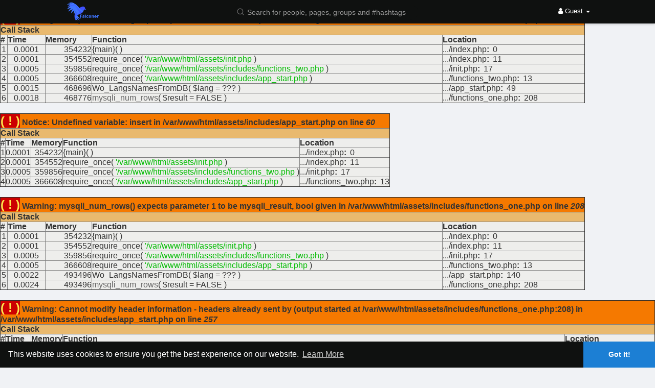

--- FILE ---
content_type: text/css
request_url: https://falconer.app/themes/wowonder/stylesheet/style.css?version=4.1.1
body_size: 90686
content:
@import "https://fonts.googleapis.com/css?family=Lato:400,700";
@import "https://fonts.googleapis.com/css?family=Hind";
@import "https://fonts.googleapis.com/css?family=Roboto:400,500";

@charset "UTF-8";

/*Basic*/
body,html{margin:0;padding:0}
body{background:#f9f9f9;overflow-x:hidden;font-family: Segoe UI Historic, Segoe UI, Helvetica, Arial, sans-serif;font-size: 14.5px;}
body .mfp-wrap .mfp-progress-line span{width:0;height:4px;background:#ededed;margin-bottom:-40px;transition:width 10s ease-in-out;display:inline-block; background: #ff9900}
a{word-wrap:break-word;text-decoration:none}
a.white:focus{color:#fff!important;text-decoration:none}
a.white:hover{color:#f3f3f3;text-decoration:none}
a,button{outline:0!important}
.wow_content {background-color: #fff;box-shadow: 0 1px 2px rgba(0, 0, 0, 0.2);border-radius: max(0px, min(8px, calc((100vw - 4px - 100%) * 9999))) / 8px;padding: 15px 15px 1px;}
.wow_content.negg_padd {padding: 0;}
.wow_sett_content {padding: 3px 20px 20px;}
.wow_sett_content .text-center > .btn-mat {min-width: 150px;margin: 17px 0;}
.mt-0 {margin-top: 0 !important;}
.mb-0 {margin-bottom: 0 !important;}
.header-container a.brand.header-brand img{ width:auto; max-height:40px;}
/*Buttons*/
.btn-mat {position: relative;user-select: none;outline: 0;border: none;-webkit-tap-highlight-color: transparent;text-decoration: none;text-align: center;min-width: 64px;line-height: 36px;padding: 0 16px;border-radius: max(0px, min(8px, calc((100vw - 4px - 100%) * 9999))) / 8px;transform: translate3d(0,0,0);transition: background .4s cubic-bezier(.25,.8,.25,1),box-shadow 280ms cubic-bezier(.4,0,.2,1);font-size: 15px;overflow: hidden;font-family: Segoe UI Historic, Segoe UI, Helvetica, Arial, sans-serif;}
.btn-mat::before {content: "";position: absolute;left: 0;right: 0;top: 0;bottom: 0;background-color: currentColor;opacity: 0;transition: opacity 0.2s;}
.btn-mat::after {content: "";position: absolute;left: 50%;top: 50%;border-radius: 50%;padding: 50%;width: 32px;height: 32px;background-color: currentColor;opacity: 0;transform: translate(-50%, -50%) scale(1) ;transition: opacity 1s, transform 0.5s;}
.btn-mat:active::after {opacity: 0.16;transform: translate(-50%, -50%) scale(0);transition: transform 0s;}
.btn-mat svg {width: 17px;height: 17px;margin: -2px 3px 0 0;}
.btn-mat-raised {box-shadow: 0 3px 1px -2px rgba(0,0,0,.2), 0 2px 2px 0 rgba(0,0,0,.14), 0 1px 5px 0 rgba(0,0,0,.12);}
.btn-mat-raised:active {box-shadow: 0 5px 5px -3px rgba(0,0,0,.2), 0 8px 10px 1px rgba(0,0,0,.14), 0 3px 14px 2px rgba(0,0,0,.12);}
.btn-loading {position: relative;box-shadow: none;}
.btn-loading:before {display: none;}
.btn-loading:after {top: 0;right: 0;bottom: 0;left: 0;opacity: 1;width: 100%;height: 100%;padding: 0 16px;border-radius: max(0px, min(8px, calc((100vw - 4px - 100%) * 9999))) / 8px;transform: none;background-image: url("data:image/svg+xml;charset=UTF-8,%3csvg width='50px' height='50px' xmlns='http://www.w3.org/2000/svg' viewBox='0 0 100 100' preserveAspectRatio='xMidYMid'%3e%3crect x='0' y='0' fill='none' class='bk'%3e%3c/rect%3e%3ccircle cx='50' cy='50' r='40' stroke='%23fff' fill='none' stroke-width='6' stroke-linecap='round'%3e%3canimate attributeName='stroke-dashoffset' dur='1.5s' repeatCount='indefinite' from='0' to='502'%3e%3c/animate%3e%3canimate attributeName='stroke-dasharray' dur='1.5s' repeatCount='indefinite' values='150.6 100.4;1 250;150.6 100.4'%3e%3c/animate%3e%3c/circle%3e%3c/svg%3e");background-position: center;background-repeat: no-repeat;background-size: 24px;transition: none;}

.next_thumb,.prev_thumb,.small_text{text-shadow:0 1px 2px #333}
.owl-item,.slick-slider{-webkit-tap-highlight-color:transparent}
.blog-com-wrapper,.movies-com-wrapper{width:100%;overflow:hidden;padding:10px;background-color:#fff}
.blog-com-wrapper .blog-comlist-container,.movies-com-wrapper .movies-comlist-container{width:100%;overflow:hidden;margin-top:30px;padding-bottom:30px}
.blog-com-wrapper .blog-comlist-container .blog-comment-item,.movies-com-wrapper .movies-comlist-container .movies-comment-item{width:100%;overflow:hidden;margin-top:20px}
.blog-com-wrapper .blog-comlist-container .blog-comment-item .blog-comment-reply-box .form-group,.movies-com-wrapper .movies-comlist-container .movies-comment-item .movies-comment-reply-box .form-group {margin: 4px;}
.blog-com-wrapper .blog-comlist-container .blog-comment-item .blog-comment-reply-box textarea,.movies-com-wrapper .movies-comlist-container .movies-comment-item .movies-comment-reply-box textarea{width:100%;height:30px;margin-top:10px;font-size: 14.5px;padding:5px 10px;box-shadow: rgba(60, 66, 87, 0.16) 0px 0px 0px 1px, rgba(0, 0, 0, 0) 0px 0px 0px 0px, rgba(0, 0, 0, 0) 0px 0px 0px 0px, rgba(0, 0, 0, 0.12) 0px 1px 1px 0px, rgba(0, 0, 0, 0) 0px 0px 0px 0px, rgba(0, 0, 0, 0) 0px 0px 0px 0px, rgba(0, 0, 0, 0) 0px 0px 0px 0px, rgba(0, 0, 0, 0) 0px 0px 0px 0px, rgba(0, 0, 0, 0) 0px 0px 0px 0px, rgba(0, 0, 0, 0) 0px 0px 0px 0px;border: 0;transition: background-color 240ms, box-shadow 240ms;}
.blog-com-wrapper .blog-comlist-container .blog-comment-item .blog-comment-reply-box textarea:focus,.movies-com-wrapper .movies-comlist-container .movies-comment-item .movies-comment-reply-box textarea:focus {box-shadow: rgba(60, 66, 87, 0.16) 0px 0px 0px 1px, rgba(0, 0, 0, 0) 0px 0px 0px 0px, rgba(0, 0, 0, 0) 0px 0px 0px 0px, rgba(0, 0, 0, 0.12) 0px 1px 1px 0px, rgba(0, 0, 0, 0) 0px 0px 0px 0px, rgba(0, 0, 0, 0) 0px 0px 0px 0px, rgba(0, 0, 0, 0) 0px 0px 0px 0px, rgba(0, 0, 0, 0) 0px 0px 0px 0px, rgba(58, 151, 212, 0.28) 0px 0px 0px 4px, rgba(0, 0, 0, 0) 0px 0px 0px 0px;}
.blog-com-wrapper .blog-comlist-container .blog-comment-item .blog-comment-item-img,.movies-com-wrapper .movies-comlist-container .movies-comment-item .movies-comment-item-img{overflow:hidden;padding:0;margin:0;height:45px;width:45px}
.blog-com-wrapper .blog-comlist-container .blog-comment-item .blog-comment-item-body h5 span,.movies-com-wrapper .movies-comlist-container .movies-comment-item .movies-comment-item-body h5 span{font-size: 14.5px;color:#aaa;margin-top:0;display:inline}
.blog-com-wrapper .blog-comlist-container .blog-comment-item .blog-comment-item-body p,.movies-com-wrapper .movies-comlist-container .movies-comment-item .movies-comment-item-body p{overflow:hidden;padding-right:0;font-size: 14.5px;color:#777;font-family:Hind,sans-serif}
.blog-com-wrapper .blog-comlist-container .blog-comment-item .blog-comment-item-body > div,.movies-com-wrapper .movies-comlist-container .movies-comment-item .movies-comment-item-body div{/*width:100%;*//*overflow:hidden;*/color:#888;font-size: 14.5px;position: relative;}
.movies-com-wrapper .movies-com-top{width:100%;overflow:hidden;margin:20px 0}
.blog-com-wrapper .blog-com-box,.movies-com-wrapper .movies-com-box{margin-right:0;padding-right:0;display:block;overflow:hidden}
.blog-com-wrapper .blog-com-box .blog-com-box-act,.movies-com-wrapper .movies-com-box .movies-com-box-act{width:100%;overflow:hidden;height:35px;background-color:#fff;padding-top:5px}
.blog-com-wrapper .blog-com-box .blog-com-box-act button,.movies-com-wrapper .movies-com-box .movies-com-box-act button{padding:1px 15px;border-radius:3px;margin:2px 0 2px 5px;border-color:#d3d3d3;background-color:#f8f8f8}
.blog-com-wrapper .blog-com-box .blog-com-box-act button.bg-main,.movies-com-wrapper .movies-com-box .movies-com-box-act button.bg-main{color:#fff;border:1px solid #a84849;background-color:#a84849}
.blog-com-wrapper .blog-com-box textarea,.movies-com-wrapper .movies-com-box textarea{width:100%;border-radius:0;height:50px;padding:10px}
.blog-com-wrapper .blog-com-head,.movies-com-wrapper .movies-com-head{margin:0;padding:0;overflow:hidden;float:left;display:inline-block}
.blog-comment-item .comment-icons svg.feather,.blog-comment-item .del-blog-comment svg.feather,.movies-comment-item .comment-icons svg.feather,.movies-comment-item .del-movies-comment svg.feather{margin-top:0;width:15px;height:15px}
.blog-comment-reply-cont .comment-icons svg.feather,.blog-comment-reply-cont .del-blog-commreplies svg.feather,.movies-comment-reply-cont .comment-icons svg.feather,.movies-comment-reply-cont .del-movies-commreplies svg.feather{margin-top:0;width:13px;height:13px}
.next_thumb,.prev_thumb{color:#fff;cursor:pointer;margin-left:10px;float:right}
.lightbox-post-footer .comments-list .reply,.post .post-footer .comments-list .reply{display:block;width:100%;margin:25px 0}
.lightbox-post-footer .comments-list .comment .reply .avatar,.post .post-footer .comments-list .reply .avatar{width:30px;height:30px;border-radius:50%;border:1px solid #f4f4f4}
.lightbox-post-footer .comments-list .reply .reply-heading .user,.post .post-footer .comments-list .reply .reply-heading .user{font-size: 14.5px;font-weight:700;display:inline;margin-top:0}
.lightbox-post-footer .comments-list .reply .reply-heading .time,.post .post-footer .comments-list .reply .reply-heading .time{font-size:10px;color:#aaa;margin-top:0;display:inline}
.post-map img {padding:2px}
.fluid_theatre_mode {
	z-index: 99 !important;
}
.post-file video {
	max-height: 600px;
}
.fluid_video_wrapper.fluid_player_layout_default:-webkit-full-screen video {
	max-height: 100%;
}
.active-player {
	max-height: 100% !important;
}
iframe, .post-map img {border:none;border-radius:3px;}
.post-shared,.post-likes,.post-wonders, .post-reacted{display:none;overflow:auto;max-height:300px}
.comment-text,.reply-text{font-size: 14.5px;color:#777;overflow:hidden;width:85%;word-wrap:break-word;}
.comment-edit input,.comment-reply input{font-size: 14.5px;margin-top:10px;height:30px;border-radius:3px}
.options-buttons a,.options-buttons button{margin-left:10px;font-size: 14.5px;float:right}
.no-messages{text-align:center;padding:10px;margin-top:100px;color:#666;font-size:20px}
.dropdown-menu.post-privacy-menu{border:1px solid rgba(0,0,0,.08);border-radius:3px}
.post-privacy-menu li a,.post-privacy-menu li div{color:#777;font-size: 13.5px;transition:none!important;}
.post-privacy-menu li div{padding: 0 16px!important;line-height: 32px;}
.post .post_drop_menu_loading{text-align:center;padding:4.36px 0!important}
.post_drop_menu_loading .ball-pulse{display:block;float:none;margin:0;line-height:0;padding:0!important}
.post_drop_menu_loading .ball-pulse>div{padding:0!important}
.app-website,.page-website{font-size: 12px;color:#999;margin-bottom:5px;margin-top:2px}
.blog-com-wrapper .blog-comlist-container .blog-comment-item .blog-comment-item-body h5,.movies-com-wrapper .movies-comlist-container .movies-comment-item .movies-comment-item-body h5{margin-top:0}
.faa-parent.animated-hover:hover>.faa-ring,.faa-ring.animated,.faa-ring.animated-hover:hover{animation:ring 2s ease infinite;transform-origin-x:50%;transform-origin-y:0;transform-origin-z:initial}
.list-group-item.black-list,.list-group-item.gray-list{padding:10px;font-size: 14.5px;transition:all .2s}
.setting-well input[type=text],.setting-well input[type=password],.setting-well select{height:30px!important;color:#666!important;font-size: 14.5px;box-shadow:0 1px 0 0 #f0f2f5,0 0 0 1px #f0f2f5;border:none;border-radius:0}
.movies-com-wrapper .movies-comlist-container .movies-comment-item .movies-comment-reply-box{padding:0;overflow:hidden}
.movies-com-wrapper .movies-comlist-container .movies-comment-item .movies-comment-reply-cont{width:100%;overflow:hidden}
.movies-com-wrapper .movies-com-top h4{width:100%;font-size:17px;font-weight:700}
.movies-com-wrapper .movies-com-box form{width:100%;overflow:hidden}
.movies-com-wrapper .movies-com-head img{height:100%;width:100%}

/*Blog Comments*/
.blog-com-wrapper {padding: 20px 20px 1px}
.blog-com-wrapper .wo_page_hdng {padding: 0 0 10px;margin-bottom: 20px;}
.blog-com-wrapper .blog-comlist-container .blog-comment-item .blog-comment-reply-box{padding:0;overflow:hidden}
.blog-com-wrapper .blog-comlist-container .blog-comment-item .blog-comment-reply-cont{width:100%;overflow:hidden}
.blog-com-wrapper .blog-com-box form{width:100%;overflow:hidden}
.blog-com-wrapper .blog-comlist-container:empty {padding: 0;}
.wo_blogcomm_combo{display:flex;padding: 5px 0;}
.wo_blogcomm_combo img{width:50px;height:50px;border-radius:50%;border:1px solid #f4f4f4;margin-right:10px}
.wo_blogcomm_combo textarea {min-height: 50px;border-radius:25px!important;padding:11px 15px 7px!important;box-shadow: rgba(60, 66, 87, 0.16) 0px 0px 0px 1px, rgba(0, 0, 0, 0) 0px 0px 0px 0px, rgba(0, 0, 0, 0) 0px 0px 0px 0px, rgba(0, 0, 0, 0.12) 0px 1px 1px 0px, rgba(0, 0, 0, 0) 0px 0px 0px 0px, rgba(0, 0, 0, 0) 0px 0px 0px 0px, rgba(0, 0, 0, 0) 0px 0px 0px 0px, rgba(0, 0, 0, 0) 0px 0px 0px 0px, rgba(0, 0, 0, 0) 0px 0px 0px 0px, rgba(0, 0, 0, 0) 0px 0px 0px 0px;border: 0;transition: background-color 240ms, box-shadow 240ms;font-size: 16px;line-height: 28px;}
.wo_blogcomm_combo textarea:focus {box-shadow: rgba(60, 66, 87, 0.16) 0px 0px 0px 1px, rgba(0, 0, 0, 0) 0px 0px 0px 0px, rgba(0, 0, 0, 0) 0px 0px 0px 0px, rgba(0, 0, 0, 0.12) 0px 1px 1px 0px, rgba(0, 0, 0, 0) 0px 0px 0px 0px, rgba(0, 0, 0, 0) 0px 0px 0px 0px, rgba(0, 0, 0, 0) 0px 0px 0px 0px, rgba(0, 0, 0, 0) 0px 0px 0px 0px, rgba(58, 151, 212, 0.28) 0px 0px 0px 4px, rgba(0, 0, 0, 0) 0px 0px 0px 0px;}
.wo_blogcomm_combo button {border-radius:25px;width:50px;min-width: 50px;height:50px;padding:0;margin-left:10px}
.wo_blogcomm_combo button svg {margin: 0;width: 24px;height: 24px;}
.blog-com-wrapper .blog-com-head img {height:100%;width:100%}

.header-fixed1200{max-width:1100px}
.post .panel {box-shadow: 0 1px 2px rgba(0, 0, 0, 0.2);border-radius: max(0px, min(8px, calc((100vw - 4px - 100%) * 9999))) / 8px;}
.post .post-footer{border-top:1px solid #f6f6f6;padding:10px;background:#fcfcfc; border-radius: max(0px, min(8px, calc((100vw - 4px - 100%) * 9999))) / 8px; border-top-left-radius: 0px; border-top-right-radius: 0;}
.post .post-footer.post-reacted {position:relative;}
.post .post-footer.post-reacted .hide_who_reacted_it {position: absolute;top: 0;right: 0;width: 20px;height: 20px;color: #7e7e7e;cursor: pointer;}
.post .post-footer.post-reacted .hide_who_reacted_it svg {width: 20px;height: 20px;}
/* .post .post-footer.post-comments{border-top:0} */
.post .post-footer .comments-list{padding:0;list-style-type:none}
.post .post-footer .comments-list .reply .reply-heading{display:block;width:100%}
.post .post-footer .comments-list .reply .comment-body{margin-left:40px;margin-top:-3px}
.post .post-footer .comments-list .comment{display:block;width:100%;margin:20px 0}
.post .post-footer .comments-list .comment .comment-body,.post .post-footer .comments-list .comment>.comments-list{margin-left:50px}
.post .post-footer .comments-list .comment-container:nth-child(2){margin-top:5px}
.post .post-footer .comments-list .comment .avatar{width:40px;height:40px;border-radius:50%;border:1px solid #f4f4f4}
.post .post-footer .comments-list .comment .comment-heading{display:inline-block; background: #f0f2f5; border-radius:8px; padding: 10px; margin-left: 0; max-width: calc(100% - 70px); min-width: 45%;}
.post .post-footer .comments-list .comment .comment-heading .user{font-size: 14.5px;font-weight:700;display:inline;margin-top:0}
.post .post-footer .comments-list .comment .comment-heading .time{font-size:10px;color:#aaa;margin-top:0;display:inline}
.post .post-footer .comments-list .comment .comment-body .comment_edele_options{visibility:hidden}
.like-btn-comment .active-like {display: block !important;}
.post .post-footer .comments-list .comment .comment-body:hover .comment_edele_options{visibility:visible}
.post .post-footer .textarea{height:30px;font-size: 13.5px;padding-right:140px; background: #f0f2f5}
.post .post-footer .btn:not(.social-btn){padding:3px 11px}
.post .post-footer .input-group-addon a{color:#444}
.post .post-heading{height:70px;padding:20px 15px}
.post .post-heading .avatar{width:46px;height:46px;display:block;border-radius:50%}
.post .post-heading .meta .title{margin-bottom:0;margin-top:1px}
.post .post-heading .meta .title a{color:#555;margin-right:-7px}
.post .post-heading .meta .title a:hover{text-decoration:underline!important}
.post .post-heading .meta .time{margin-top:8px;color:#999}
.post .post-description{padding:15px 15px 8px}
.post .post-description p{font-size: 14.5px;color:#555;overflow:hidden;word-wrap:break-word}
.post .post-description .stats .stat-item{display:inline-block;padding:3px 7px;font-size: 14.5px;border:0;color:#555}
.post .post-description .stats .stat-item .icon{margin-right:8px}
.post .post-file{width:100%}
.post .post-file .media-video-file{border-radius:2px;background-color:#000;padding:0;width:100%;max-height:380px;max-width:100%}
.post .post-file img{max-height:380px;max-width:100%; width: 100%;}
.post .post-image .image{width:100%;height:auto}
.post .post-actions .stat-item{margin-top:15px!important;font-size: 12px!important;color:#999!important}
.comment-reply{display:none}
.comment-reply .wo_commreply_combo {margin-top:10px;display:flex;position: relative;}
.comment-reply .wo_commreply_combo .avatar{width:30px!important;height:30px!important}
.comment-reply .wo_commreply_combo .textarea{margin-top:0;border-radius:15px!important;padding-right:80px;margin-left:5px}
.comment-reply .wo_commreply_combo .image-comment {right: 10px;}
.comment-reply .wo_commreply_combo .image-comment .btn-file {padding: 4px 0 !important;font-size: 0;margin: 5px 0px;background: transparent;}
.comment-edit{display:none;margin-bottom:15px}
.options-buttons{position:absolute;margin-left:20px;margin-top:-40px;z-index:1}
.list-group-item{padding-left:15px}
.list-group-item.black-list.active-list.users{background-color:#4c75a3!important}
.list-group-item.black-list.active-list.pages{background-color:#ce3d3d!important}
.list-group-item.black-list.active-list.groups{background-color:#f2b92b!important}
.list-group-item.black-list.active-list.posts{background-color:#6abd46!important}
.list-group-item.black-list a:hover{cursor:pointer;text-decoration:none}
.list-group-item.gray-list{padding:8px!important;font-size: 14.5px!important}
.list-group-item.gray-list:hover{color:#444}
.list-group-item.gray-list a:hover{cursor:pointer;text-decoration:none;color:#222}
.list-group-item:first-child{border-top-left-radius:0;border-top-right-radius:0;background-color:#f9f9f9;color:#444}
.setting-well{padding:10px}
.setting-well .btn-main{height:30px!important;font-size: 14.5px;min-width:100px!important}
.setting-well textarea{color:#666!important;font-size: 14.5px}
.setting-well .profile-style{margin-bottom:0!important;margin-top:15px}
/*.content-container {overflow-x:hidden;}*/
.header-container{background:#fff;width:100%}
.header-container .user-avatar img{margin-top:-4px;margin-right:3px;width:27px;height:27px;border-radius:50%;box-shadow:0 0 1px rgba(255,255,255,.8)}
.message-user-image{margin-right:15px;border-radius:50%;}
.message-user-image img{width:30px;height: 30px;border-radius:30%;}
.comment-btn-wrapper{display:inline-block}
.comment-btn-wrapper div{display:inline;overflow:hidden}
.comment-btn-wrapper [data-comment-rtime]{font-size: 14.5px;padding:3px 0}
.comment-record{width:100%;overflow:hidden;padding:15px 0}
.comment-record:empty{padding:0}
.user-ad-container{width:100%;position:relative}
.user-ad-container div.post-advertisement .ads-heading{overflow:hidden;width:100%;padding:10px 15px}
.user-ad-container div.post-advertisement .ads-image{width:46px;height:46px;display:block;overflow:hidden;margin-right:10px;border-radius:50%;margin-top:-3px}
.user-ad-container div.post-advertisement .panel{padding-top:15px}
.user-ad-container div.post-advertisement .ads-meta{color:#555}
.user-ad-container div.post-advertisement .ads-meta .title{margin-bottom:0;margin-top:1px}
.user-ad-container div.post-advertisement .ads-headline{font-size: 14.5px;color:#555;overflow:hidden;word-wrap:break-word;padding:15px 0}
.user-ad-container div.post-advertisement .ads-headline p{/*text-transform:capitalize;*/margin-bottom:0;font-size: 14.5px;color:#555;line-height:20px;font-weight:400}
.user-ad-container div.post-advertisement .ads-cover{width:100%;position:relative}
.user-ad-container div.post-advertisement .ads-cover .ads-description{font-size: 14.5px;position:absolute;max-width:90%;bottom:0;left:0;background-color:rgba(0,0,0,.54);border-radius:2px;padding:5px 8px;margin:16px;color:#fff;font-weight:bold;overflow:hidden;white-space:nowrap;text-overflow:ellipsis}
.user-ad-container div.post-advertisement .ads-cover a{display:block;max-height:700px}
.user-ad-container div.post-advertisement .ads-footer{width:100%;overflow:hidden;height:10px}
.user-ad-container div.post-advertisement .ads-footer .stat-item{display:inline-block;padding:3px 7px;font-size: 14.5px;border:0;color:#555}
.text-dnone{text-decoration:none!important}
.ads-cont-wrapper a,.hashtag-search-result a,.left-sidebar ul li a:focus,.left-sidebar ul li a:hover,.notification-list a:hover{text-decoration:none}
.unsetheight{height:unset!important}

/*Ads*/
.ads_col_4 {padding-left: 15px;}
.ads_col_8 {padding-left: 0;}
.ads-navbar-wrapper{width: 100%;overflow: hidden;margin-top: 20px;background-color: #ffffff;box-shadow: 0 1px 2px rgba(0, 0, 0, 0.2);border-radius: max(0px, min(8px, calc((100vw - 4px - 100%) * 9999))) / 8px;}
.ads-navbar-wrapper ul {margin: 15px;}
.ads-navbar-wrapper ul li a {text-transform: capitalize;display: block;transition: all 0.2s;padding: 10px 15px;border-left: 2px solid white;font-size: 15px;margin: 10px 0;text-decoration: none;font-family: "Lato", sans-serif;color: #858585;}
.ads-navbar-wrapper ul li a:hover {color: #222;}
.ads-navbar-wrapper ul li a.active{color:#000;font-weight: 600;}
.ads-navbar-wrapper ul li a svg {width: 20px;height: 20px;margin: -4px 10px 0 0;}
.ads_mini_wallet {margin: 15px;padding: 15px;border-radius: max(0px, min(8px, calc((100vw - 4px - 100%) * 9999))) / 8px;}
.ads_mini_wallet p {opacity: 0.7;font-size: 16px;text-transform: capitalize;}
.ads_mini_wallet h3 {margin: 0;font-size: 36px;font-family: "Lato",sans-serif;}
.wow_mini_wallets {display: flex;align-items: center;padding-bottom: 7px;}
.wow_mini_wallets h5 {margin: 0;font-size: 50px;font-family: Segoe UI Historic, Segoe UI, Helvetica, Arial, sans-serif;font-weight: 400;font-family: Segoe UI Historic, Segoe UI, Helvetica, Arial, sans-serif;}
.wow_mini_wallets_btns {margin-left: auto;}
.wow_mini_wallets_btns .btn {margin-left: 5px;}
.wow_add_money_hid_form {display: none;}
.wow_add_money_hid_form .add-amount, .wow_snd_money_form .add-amount {margin: 15px 0 25px;}
.wow_add_money_hid_form .add-amount h5, .wow_snd_money_form .add-amount h5 {margin: 0 auto;font-size: 42px;font-family: "Lato", sans-serif;width: 130px;padding: 4px 0;border-bottom: 2px solid #ddd;}
.wow_add_money_hid_form .add-amount h5 input, .wow_snd_money_form .add-amount h5 input {width: 105px;border: 0;outline: none;}
.wow_add_money_hid_form form {padding: 20px 0;border-top: 1px solid #ececec;}
.wow_wallet_trans {font-family: Segoe UI Historic, Segoe UI, Helvetica, Arial, sans-serif;font-family: Segoe UI Historic, Segoe UI, Helvetica, Arial, sans-serif;}
.wow_wallet_trans thead {border-bottom: 1px solid #ececec;}
.wow_wallet_trans thead tr th {font-weight: bold;}
.wow_wallet_trans tbody tr {border-bottom: 1px solid #ececec;}
.wow_wallet_trans tbody tr:last-child {border: 0;}
.ads-cont-wrapper{width:100%;}
.wow_ads_list_head {font-family: Segoe UI Historic, Segoe UI, Helvetica, Arial, sans-serif;font-weight: bold;width: 100%;padding: 2px 10px;margin-top: 5px;overflow: hidden;font-family: Segoe UI Historic, Segoe UI, Helvetica, Arial, sans-serif;}
.wow_ads_list_head li {display: inline-block;margin: 0 -1.7px;}
.wow_ads_list_head li.aid, .wow_ads_lists li .aid {width: 9%;}
.wow_ads_list_head li.acomp, .wow_ads_lists li .acomp {width: 33%;}
.wow_ads_list_head li.abid, .wow_ads_lists li .abid {width: 13%;}
.wow_ads_list_head li.aclck, .wow_ads_lists li .aclck {width: 13%;}
.wow_ads_list_head li.avew, .wow_ads_lists li .avew {width: 13%;}
.wow_ads_list_head li.asts, .wow_ads_lists li .asts {width: 14%;}
.wow_ads_list_head li.aemp, .wow_ads_lists li .aemp {width: 4.5%;text-align: end;}
.wow_ads_lists > li {background-color: #fff;box-shadow: 0 1px 2px rgba(0, 0, 0, 0.2);border-radius: max(0px, min(8px, calc((100vw - 4px - 100%) * 9999))) / 8px;margin: 8px 0;padding: 10px;}
.wow_ads_lists > li > div {display: inline-block;margin: 0 -1.7px;vertical-align: middle;}
.wow_ads_lists > li > div .dropdown-menu li a {font-size: 14.5px;}
.wow_ads_lists > li > div .dropdown-menu li a svg {width: 20px;height: 20px;margin: -2px 5px 0 0;}
.wow_ad_sts_actv {display: inline-block;padding: 3px 12px;font-size: 12px;font-weight: 600;border-radius: max(0px, min(8px, calc((100vw - 4px - 100%) * 9999))) / 8px;color: #4CAF50;background-color: rgba(76, 175, 80, 0.1);}
.wow_ad_sts_noactv {display: inline-block;padding: 3px 12px;font-size: 12px;font-weight: 600;border-radius: max(0px, min(8px, calc((100vw - 4px - 100%) * 9999))) / 8px;color: #F44336;background-color: rgba(244, 67, 54, 0.1);}
.ads-cont-wrapper .table td {vertical-align:middle;padding: 13px 8px !important;}
.wow_creads_minstp {padding: 30px 5px 5px;font-family: Segoe UI Historic, Segoe UI, Helvetica, Arial, sans-serif;font-family: Segoe UI Historic, Segoe UI, Helvetica, Arial, sans-serif;}
.wow_creads_minstp .line {width: 100%;height: 3px;background: #ddd;position: relative;border-radius: 8px;margin-bottom: 15px;}
.wow_creads_minstp .line .line_sec {height: 3px;width: 0;background: #2196f3;border-radius: 2em;position: absolute;transition: all 0.3s;}
.wow_creads_minstp .line .dot {position: absolute;top: 50%;width: 24px;height: 24px;background: #e0e0e0;border-radius: 50%;transition: .3s all ease;transform: translate(-50%, -50%);color: #aeaeae;text-align: center;}
.wow_creads_minstp .line .dot svg {width: 18px;height: 18px;margin: 3px 0;}
.wow_creads_minstp .line .dot.one {left: 6%;transform: translate(-50%);}
.wow_creads_minstp .line .dot.two {left: 50%;}
.wow_creads_minstp .line .dot.three {left: auto;right: 6%;}
.step-one-active.wow_creads_minstp .dot.one {background: #2196f3;color: #fff;transform: translate(0px, -50%);}
.step-two-active.wow_creads_minstp .dot.one, .step-three-active.wow_creads_minstp .dot.one {background: #2196f3;color: #fff;transform: translate(0px, -50%);}
.step-two-active.wow_creads_minstp .dot.two, .step-three-active.wow_creads_minstp .dot.two {background: #2196f3;color: #fff;}
.step-three-active.wow_creads_minstp .dot.three {background: #2196f3;color: #fff;}
.step-one-active.wow_creads_minstp .line .line_sec {width: 7%;}
.step-two-active.wow_creads_minstp .line .line_sec {width: 50%;}
.step-three-active.wow_creads_minstp .line .line_sec {width: 100%;}
.wow_creads_minstp .steps {margin-bottom: 10px;position: relative;height: 20px;}
.wow_creads_minstp .steps > div {position: absolute;top: 0;transform: translate(-50%);height: 20px;display: inline-block;text-align: center;transition: .3s all ease;color: #aeaeae;font-size: 14.5px;font-weight: bold;display: block;}
.step-one-active .steps > .step-one, .step-two-active .steps > .step-one, .step-two-active .steps > .step-two, .step-three-active .steps > .step-one, .step-three-active .steps > .step-two, .step-three-active .steps > .step-three {color: #2196f3;}
.wow_creads_minstp .steps > div.step-one {left: 5%;transform: none;}
.wow_creads_minstp .steps > div.step-two {left: 50%;}
.wow_creads_minstp .steps > div.step-three {left: auto;right: 5%;transform: none;}
.wow_create_ads_stp {background-color: #fff;box-shadow: 0 1px 2px rgba(0, 0, 0, 0.2);border-radius: max(0px, min(8px, calc((100vw - 4px - 100%) * 9999))) / 8px;padding: 15px 20px;}
.wow_create_ads_stp .wo_page_hdng.pag_neg_padd {margin-bottom: 15px;}
.wow_create_ads_stp .btn-mat {min-width: 150px;margin: 17px 0;}
.estimated_ad_limit p {margin-bottom: 0px;}
.estimated_ad_limit svg {width: 20px;height: 20px;margin: -2px 3px 0 0;opacity: 0.8;}
.wow_fcov_image {position: relative;width: 100%;min-height:350px;background: #f7f7f7;border-radius: max(0px, min(8px, calc((100vw - 4px - 100%) * 9999))) / 8px;margin-top: 10px;}
.wow_fcov_image > div {width: 100%;height: 100%;border-radius: max(0px, min(8px, calc((100vw - 4px - 100%) * 9999))) / 8px;}
.wow_fcov_image > div#productimage-holder {white-space: normal;padding: 0;min-height: 350px;display: grid;grid-gap: 10px;grid-template-columns: 1fr 1fr 1fr;}
.wow_fcov_image > div#productimage-holder .thumb-image {width: 100%;height: auto;margin: 0;min-height: auto;}
.wow_fcov_image img {width: 100%;height: 100%;min-height:350px;max-height:350px;object-fit: cover;border-radius: max(0px, min(8px, calc((100vw - 4px - 100%) * 9999))) / 8px;}
.wow_fcov_image .upload_ad_image {position: absolute;top: 0;right: 0;bottom: 0;left: 0;display: flex;align-items: flex-end;justify-content: center;cursor: pointer;background: linear-gradient(180deg, rgba(0,0,0,0) 0%, rgba(0, 0, 0, 0.3) 100%);border-radius: max(0px, min(8px, calc((100vw - 4px - 100%) * 9999))) / 8px;padding: 15px;}
.wow_fcov_image .upload_ad_image .upload_ad_image_content {color: white;font-size: 15px;}
.wow_fcov_image .upload_ad_image .upload_ad_image_content svg {display: block;margin: 0 auto 8px;width: 30px;height: 30px;}

/*Fake Ad Post*/
.fake_ad_post {width: 100%;position: relative;box-shadow: 0 1px 2px rgba(0, 0, 0, 0.2);border-radius: max(0px, min(8px, calc((100vw - 4px - 100%) * 9999))) / 8px;background-color: #fff;padding-top: 10px;}
.fake_ad_post .wo_page_hdng {margin: -10px 0 5px;}
.fake_ad_post .fads_heading {overflow: hidden;width: 100%;padding: 10px 15px;}
.fake_ad_post .fads_meta {overflow: hidden;}
.fake_ad_post .fads_meta .fads_avatar {width: 40px;height: 40px;display: block;overflow: hidden;margin-right: 10px;border-radius: 50%;background-position: center;background-size: cover;float: left;}
.fake_ad_post .fads_meta .fads_m_info {margin-left: 50px;}
.fake_ad_post .fads_meta .fads_m_info .company {display: block;width: 90%;border: 0;outline: none;font-size: 15px;font-weight: bold;color: #666;}
.fake_ad_post .fads_meta .fads_m_info .location {display: block;width: 50%;border: 0;outline: none;}
.fake_ad_post .fads_headline {font-size: 14.5px;color: #555;overflow: hidden;word-wrap: break-word;padding: 15px 0;}
.fake_ad_post .fads_headline div {width: 100%;font-size: 14.5px;height: 53px;overflow-y: auto;}
.fake_ad_post .fads_cover {position: relative;border-top: 1px solid #ebebeb;margin-left: -15px;	margin-right: -15px;margin-bottom: -10px;}
.fake_ad_post .fads_cover .fcov_title {color: rgba(0,0,0,.87);font-size: 17px;margin: 8px;line-height: 28px;position:relative;}
.fake_ad_post .fads_cover .fcov_title svg {position: absolute;top: 50%;left: 0;transform: translateY(-50%);width: 20px;height: 20px;}
.fake_ad_post .fads_cover .fcov_title div {outline: none;font-size: 17px;width: 100%;display: inline-block;padding-left: 25px;border: 0;}
.fake_ad_post .fads_cover .fcov_image {position: relative;width: 100%;height:180px;	background: #f7f7f7;border-radius: 0 0 4px 4px;}
.fake_ad_post .fads_cover .fcov_image > div {width: 100%;height: 100%;border-radius: 0 0 4px 4px;}
.fake_ad_post .fads_cover .fcov_image img {width: 100%;height: 100%;object-fit: cover;border-radius: 0 0 4px 4px;}
.fake_ad_post .fads_meta .fads_m_info .company span, .fake_ad_post .fads_meta .fads_m_info .location span, .fake_ad_post .fads_headline div span, .fake_ad_post .fads_cover .fcov_title div span {opacity: 0.7;user-select: none;pointer-events: none;}

textarea{font-size: 14.5px}
textarea.form-control{resize:none!important}
textarea.form-control.url-input{padding-top:3px;min-height:100px}
textarea.postText{border:none;padding-top:12px;padding-left:50px;height:45px;box-shadow:none}
.responsive-img{width:100%;max-width:100%}

/*Header*/
.header-fixed1000,.header-fixed1200{max-width:1050px;margin:0 auto;padding:0}
.header-fixed1000 > .container-fluid {display: flex;align-items: center;justify-content: space-between;}
.header-fixed1000 > .container-fluid:before, .header-fixed1000 > .container-fluid:after {display: none;}
.wow_hdr_innr_left {display: flex;align-items: center;}
.wow_hdr_innr_left .nav {margin-left: 20px;}
.header-brand{display:block;}
.headtoppoint{height:0;width:0;border:solid transparent;pointer-events:none;border-left:10px solid transparent;border-right:10px solid transparent;border-bottom:10px solid #fff;top:-10px;position:absolute;left:100%;margin-left:-35px;-webkit-filter:drop-shadow(0 -5px 4px rgba(0,0,0,.2));filter:drop-shadow(0 -5px 4px rgba(0,0,0,.2))}
.hide_fill_svg {display: none;}
.navbar-default .dropdown.open .dropdown-toggle svg {display: none;}
.navbar-default .dropdown.open .dropdown-toggle .hide_fill_svg {display: inline-block;}
.navbar-default li.dropdown.notification-container{margin-right:10px}
.navbar-default .dropdown-menu li a svg{height:18px;width:18px;vertical-align:middle;margin:-3px 15px 0 2px}
.navbar-default .user-menu-combination .user-avatar{display:inline-block}
.navbar-default .dropdown-menu.ani-acc-menu{min-width: 210px;}
.navbar-default .open>.dropdown-menu.ani-acc-menu{top:4px}
.navbar-default .sixteen-font-size svg{width:20px;height:20px}
.head_name_links {margin-left: 8px;}
.head_name_links .btn-main {height: 33px;margin: 6px 0;padding: 0;border-radius: 9px;width: 33px;display: flex;align-items: center;justify-content: center;}
.head_name_links .sixteen-font-size {font-size: 14.5px !important;font-weight: bold;line-height: 21px;}
.create_head_menu {padding: 6px !important;min-width: 250px;}
.create_head_menu:before {content: "";position: absolute;top: -3px;left: 15px;width: 20px;height: 20px;-webkit-transform: rotate(45deg);transform: rotate(45deg);border-radius: 3px 0px 20px 0px;background: #fff;z-index: -1;}
.create_head_menu li {-webkit-animation-name: fadeInUp;animation-name: fadeInUp;-webkit-animation-fill-mode: both;animation-fill-mode: both;padding: 6px;}
.create_head_menu li a {font-size: 14.5px;min-height: 36px;line-height: normal !important;user-select: none;display: flex;align-items: center;word-spacing: 2px;flex-direction: column;padding: 10px 4px !important;border: 1px solid #ddd;border-radius: 8px;font-weight: bold;font-family: Segoe UI Historic, Segoe UI, Helvetica, Arial, sans-serif;font-family: Segoe UI Historic, Segoe UI, Helvetica, Arial, sans-serif;}
.create_head_menu li a svg {margin: 0 auto 8px !important;height: 28px !important;width: 28px !important;display: block;}
.wow_hdr_menu_usr_lnk {	display: flex !important;align-items: center;justify-content: space-between;}
.wow_hdr_menu_usr_lnk b {max-width: 140px;overflow: hidden;text-overflow: ellipsis;}
.wow_hdr_menu_usr_lnk img {width: 27px;min-width: 27px;height: 27px;border-radius: 50%;}
.wow_hdr_requests {padding: 10px;font-family: Segoe UI Historic, Segoe UI, Helvetica, Arial, sans-serif;font-family: Segoe UI Historic, Segoe UI, Helvetica, Arial, sans-serif;}
.wow_hdr_requests .user-request-list {display: flex;align-items: center;justify-content: space-between;}
.request-list li{margin:0;border-bottom:1px solid #f1f1f1;}
.request-list li:last-child{border-bottom:0;}
.user-request-list .user-info{max-width: 75%;}
.user-request-list .user-info > a {font-weight:bold;color:#272727;font-size: 16px;text-decoration:none;white-space: nowrap;display: inline-block;max-width: inherit;overflow: hidden;text-overflow: ellipsis;margin-top: 3px;}
.user-request-list .user-info .avatar{display:inline}
.user-request-list .user-lastseen {margin-left: 50px;}
.user-request-list img{width: 56px;border-radius:50%;margin-right:10px;float:left}
.user-request-list button {padding: 0;display: inline-flex;align-items: center;justify-content: center;width: 30px;height: 30px;border: 0;border-radius: 8px;}
.user-request-list:not(:first-child){margin-bottom:10px}

#wo_home_btns > span {display: none;}

.ui-menu-item span{font-size: 14.5px}
.ui-menu-item img{width:32px;margin:3px;border-radius:3px}
.small-mention{color:#888!important;font-size: 12px!important}
.margin{margin:5px}
.font-13{font-size: 14.5px}
.no-padding-right{padding-right:0!important}
.recent-searches{padding:4px 10px}
.recent{border-bottom:1px solid #ededed}
.content-container{margin-top:45px}
.page-margin{margin-top:20px;margin-bottom:20px}

/*Sidebar Invite*/
.sidebar .wow_side_invite_prnt {box-shadow: 0 1px 3px rgba(129, 92, 0, 0.2);}
.wow_side_invite {text-align: center;background-color: #fff6df;padding: 20px 15px;}
.wow_side_invite > svg {width: 60px;height: 60px;}
.sidebar .wow_side_invite .sidebar-title-back {background: transparent !important;color: #986600 !important;}
.invite-user-form .invite-user-combine {position:relative;margin: 0;}
.invite-user-form .invite-user-combine input {background-color: white;}
.invite-user-form button {position:absolute;top:4px;right:4px;line-height:16px;height:36px;border-radius:3px}
.invite-user-form button svg {height:16px;width:16px}

.left-sidebar ul{padding-left:0!important}
.left-sidebar ul li a{border-radius:2px;padding:3px;display:block;margin:5px 0;line-height:25px;transition:all .2s ease;color: #050505;}
.left-sidebar ul li a:hover{background:rgba(0, 0, 0, 0.03)}
.left-sidebar ul li a svg {display: none;}
.left-sidebar ul li a svg, .left-sidebar ul li a img {margin-right:10px;height:20px;width:20px;vertical-align:middle;margin-top:-3px}
.left-sidebar ul li a img {height: 18px;width: 18px;}
.left-sidebar li a .sidebar-icon{width:20px;margin-right:7px}
.left-sidebar .trending{background:0 0;margin-top:30px;box-shadow:none}
.left-sidebar .sidebar .sidebar-title-back{padding-left:0;line-height:30px;background:0 0}
.left-sidebar .sidebar .trending .list-group-item{padding:1px 5px;background:0 0}
.left-sidebar .sidebar .trending .list-group-item a{margin:0;line-height:18px}

/*Dropdown*/
.dropdown-menu:not(.notfi-dropdown):not([role=combobox]) {border-radius: max(0px, min(8px, calc((100vw - 4px - 100%) * 9999))) / 8px;box-shadow:0 12px 28px 0 rgba(0, 0, 0, 0.20),0 2px 4px 0 rgba(0, 0, 0, 0.1),inset 0 0 0 1px rgba(255, 255, 255, 0.5);padding: 8px 0;transform: scale3d(.8,.8,1);transform-origin: right top;display: block;opacity: 0;visibility: hidden;border: 0;}
.dropdown-menu.toleft {transform-origin: left top !important;}
.open>.dropdown-menu:not(.notfi-dropdown):not([role=combobox]) {transition: opacity 150ms cubic-bezier(0.4, 0.0, 0.2, 1) 0ms,transform 150ms cubic-bezier(0.4, 0.0, 0.2, 1) 0ms;transform: none;opacity: 1;visibility: visible;}
.dropdown-menu:not(.notfi-dropdown) > li > a {padding: 5px 15px;line-height: 30px;}

/*Header Search*/
.search-container .search-input{transition:all .3s;border-radius:2em;border-color:transparent;width:360px;height:30px;color:#777;box-shadow:none;padding-left:25px;background:0 0}
.search-container .search-input:focus{background:#fff;color:#333}
.search-container .inner-addon .glyphicon{padding:0!important;color:#666!important;margin:5px 0 5px 5px;width:16px;height:16px}
.search-dropdown-container{width:360px;transform-origin: center top !important;}
.search-dropdown-result .center-text{margin-top:5px}
.search-dropdown-result li{margin:5px 0;padding-left:0}
.search-dropdown-result li:first-child{margin-top:0;padding-left:0}
.search-dropdown-result li:last-child{margin-bottom:0;padding-left:0}
.search-dropdown-result li a{display:block;padding:3px 10px 8px;transition:all .1s ease-in-out;text-decoration:none}
.search-dropdown-result li a:hover{background:rgba(0,0,0,.05)}
.search-dropdown-result .search-user-name{font-size: 14.5px;margin-bottom:4px;margin-top:2px;font-family:verdana;display:inline-block}
.search-dropdown-result .search-user-lastseen{font-size: 12px;color:#999}
.search-dropdown-result .search-user-avatar img{border-radius:50%;width:40px;height:40px;box-shadow:0 0 0 1px rgba(0,0,0,.06);margin:2px 10px 0 0}
.search-dropdown-result li .search_result_badge{border:1px solid #03A9F4;color:#03A9F4;padding:1px 5px 1.5px;text-transform:uppercase;font-size:9px;margin-left:5px;font-weight:700;letter-spacing:.6px;border-radius:3px}

.emo-message{position:absolute;display:none;color:#5b5b5b;right:110px;z-index:2}
.show-message-link-container{font-size: 14.5px;padding: 6px;text-align:center;background:#f9f9f9;color:#666}
.hashtag-search-result{padding:0;position:relative}
.hashtag-search-result a{display:block;padding:7px 8px}
.hashtag-search-result a:hover{background:#ecf0f7}
.notification-list{padding:10px}
.notification-list:hover{background:#f7f7f7}
.notification-list .notification-text{font-size: 14.5px;color:#666;}
.notification-list .notification-time{font-size: 12px;color:#666;margin:4px 0 0}
.notification-list .notification-time svg.feather{margin:-1px 3px 0;width:15px;height:15px;color:#575757}
.notification-list span.main-color{color: #444!important;font-size: 14.5px;font-weight: 600;/* font-family: sans-serif; */}
.notification-list .notification-user-avatar img{border-radius:50%;margin-right:10px;width: 56px;height: 56px;margin-left:0}
.notifications-dropdown{width: 390px;overflow:auto;max-height: 550px;padding:0 !important}
.notifications-dropdown .turn-off-sound{color:#777;padding:10px;border-bottom:1px solid #f9f9f9}
.notifications-dropdown .turn-off-sound span{cursor:pointer}
.order-by{padding: 12px;margin-bottom:20px}
.order-by .dropdown-toggle{cursor: pointer;
    font-weight: 600;
    color: inherit;
    padding: 4px 10px;
    border-radius: 5px;
    margin: 0 3px;}
.order-by .dropdown-menu{margin-top:6px}
.plus-images{position:relative}
.plus-images .plus-images-num{position:absolute;top:30px;color:#fff;font-size:20px}
.messages-dropdown{width: 390px;overflow:auto;max-height: 500px;padding:0}
.messages-list{cursor:pointer}
.messages-list .notification-time{color:#777!important;margin:5px 0 0}
.messages-list .notification-user-avatar img{margin-right:10px;margin-left:0;width: 56px;height: 56px;}
.messages-list span.main-color{color:#272727!important}
.header-message{font-size: 14px;color:#8c8c8c;padding:3px 0 2px}
.header-message svg.feather{margin-top:-1px;width:13px;height:13px}
.activities-wrapper{max-height:400px;overflow-y:auto}
.activities-wrapper .notification-list .notification-text{font-size: 14.5px;color:#666}
.activities-wrapper .notification-list .notification-time{font-size: 12px;color:#666}
.activities-wrapper *{font-size: 14px}
.activities-wrapper h2 .text-center{font-size: 14.5px;color:#777}
.header-loading-sppiner{font-size:30px;text-align:center;margin-left:auto;margin-right:auto;display:block;color:#777}
.wowonder-well{background-color:#fff;box-shadow: 0 1px 2px rgba(0, 0, 0, 0.2);border-radius: max(0px, min(8px, calc((100vw - 4px - 100%) * 9999))) / 8px;padding:15px 15px 1px;}
.wowonder-well.one-well{padding-top:0}
.familly-list-link {font-weight:normal;padding: 10px;margin-left: auto;border-radius: max(0px, min(8px, calc((100vw - 4px - 100%) * 9999))) / 8px;background: rgba(0,0,0,0.07);}

.familly-list-link:hover {background: rgba(0,0,0,0.09);}
.familly-list-link a:hover{text-decoration: none;}
.profile-style .avatar img{width:74px;border-radius:50%;margin-right:10px;border:1px solid #ededed}
.profile-style:not(.promoted-style){width:48%;margin-right:6px;display:inline-table;margin-bottom:20px}
.profile-style .user-like-button button{font-size: 14.5px;border:1px solid #ededed;margin:3px}
.profile-style .user-like-button button.btn-active{font-size: 14.5px;border:1px solid #fff}
.profile-style .user-follow-button button{padding:3px;font-size: 14.5px;background-color:#fff;margin-top:10px;border:1px solid #ededed}
.profile-style .user-follow-button button:hover{box-shadow:0;box-shadow:none}
.profile-style .user-follow-button button.btn-active{padding:3px;font-size: 14.5px;border:1px solid #fff;outline:0}
.sidebar-profile-style{padding-bottom:10px!important;margin-bottom:15px!important;border-radius:2px;box-shadow:0 1px 0 0 #e3e4e8,0 0 0 1px #f1f1f1;background-color:#fff}
.load-bar {
  position: relative;
  width: 100%;
    top: 0px;
    left: 0px;
    right: 0px;
	height:3px;
	width:100%;
	position:fixed;
	z-index:5000;
  background-color: #fdba2c;
}
.bar {
  content: "";
  display: inline;
  position: absolute;
  width: 0;
  height: 100%;
  left: 50%;
  text-align: center;
}
.bar:nth-child(1) {
  background-color: #0095d8;
  animation: loading 3s linear infinite;
}
.bar:nth-child(2) {
  background-color: #eee;
  animation: loading 3s linear 1s infinite;
}
.bar:nth-child(3) {
  background-color: #c54147;
  animation: loading 3s linear 2s infinite;
}
@keyframes loading {
    from {left: 50%; width: 0;z-index:100;}
    33.3333% {left: 0; width: 100%;z-index: 10;}
    to {left: 0; width: 100%;}
}
header .barloading{
	/* background-color: #fff !important; */
}
.barloading {
  height: 4px;
  width: 100%;
  top: 0px;
  left: 0px;
  right: 0px;
  height: 2px;
  width:100%;
  display: none;
  position:fixed;
  z-index:5000;
  overflow: hidden;
  background-color: #fff;
}
.barloading:before {
  display: block;
  position: absolute;
  content: "";
  left: -200px;
  width: 200px;
  height: 3px;
  animation: barloading 1.5s linear infinite;
}
.share_modal_social_icos .social-btn-parent {
	transition: all 0.2s;
	padding: 10px;
	border-radius: 10px;
}
.share_modal_social_icos .social-btn-parent:hover {
	background: rgba(0,0,0, 0.1) !important;
}
@keyframes barloading {
    from {left: -200px; width: 30%;}
    50% {width: 30%;}
    70% {width: 70%;}
    80% { left: 50%;}
    95% {left: 120%;}
    to {left: 100%;}
}

.animated_20 {-webkit-animation-duration: 0.2s;animation-duration: 0.2s;}
.animated_40 {-webkit-animation-duration: 0.4s;animation-duration: 0.4s;}
.animated_60 {-webkit-animation-duration: 0.6s;animation-duration: 0.6s;}
.animated_80 {-webkit-animation-duration: 0.8s;animation-duration: 0.8s;}

.page-likes{color:#999;font-size: 14.5px}
.page-likes span{margin:10px}
.load-more{text-align:center;margin-top:5px;margin-bottom:5px}
.load-more button{text-align:center;width:auto}
.search-filter-center-text{display:block;text-align:center;margin-top:100px;margin-bottom:100px}
.search-filter-center-text.no-well{margin-bottom:20px}
.sidebar-conatnier #sidebar-sticky.Stick{position:fixed;top:64px;width:300px}
.sidebar-user-data{width:33.33333%;margin:0;display:inline-block;padding:0 3px 5px;position:relative}
.sidebar-user-data a{position:relative;display:block}
.sidebar-user-data .sidebar-listed-user-avatar img{width:100%;margin:0;padding:0;display:inline-block}
.sidebar-user-data .sidebar-listed-user-name{bottom:0;left:0;color:#fff;background:linear-gradient(transparent,rgba(0,0,0,.45));padding:5px;width:100%;position:absolute;font-size: 14.5px;line-height:16px;max-height:56px}
.sidebar-ad iframe,.sidebar-ad img,.sidebar-ad script{width:100%;max-width:100%}
.publisher-box:focus{box-shadow:0 1px 10px 0 rgba(0,0,0,.1)}
.publisher-box .post-avatar{width:35px;height:35px;border-radius:50%;position:absolute;left:10px;top:10px;z-index:9}
.publisher-box textarea.postText{padding:16px 55px;line-height:1.628571;height:55px;color: inherit !important;}
.publisher-box .add-emoticons{position:absolute;top:10px;right:10px;margin:0}
.publisher-box .add-emoticons .dropdown-toggle{display:block;text-align:center;border-radius:50%;height:35px;width:35px;background:#fff;line-height:35px;box-shadow:none}
.publisher-box .add-emoticons .dropdown-toggle svg.feather{fill:#5b5b5b;margin-top:-1px;width:22px;height:22px}
.publisher-box .btn-default {padding:4px 8px}
.publisher-box .btn-mat.btn-go-live {padding: 0;margin: 0 5px;}
.publisher-box #publisher-button {line-height: 35px;min-width: 100px;}
.publisher-box .publisher-hidden-option #percent{position:relative;left:auto;color:#444!important;font-weight: bold;font-family: Segoe UI Historic, Segoe UI, Helvetica, Arial, sans-serif;background-color: #ffe5e5;border-radius: 2em;text-align: center;min-width: 35px;font-size: 14.5px;font-family: Segoe UI Historic, Segoe UI, Helvetica, Arial, sans-serif;}
.publisher-box .publisher-hidden-option #progress {padding: 4px 10px;}
.publisher-box .publisher-hidden-option #progress .progress, .publisher-box .publisher-hidden-option #progress .progress .progress-bar {height: 10px;border-radius: 10px;box-shadow: none;}
.publisher-box .publisher-hidden-option #progress .progress{margin:4px 40px 0 0;overflow: visible;background-color: #ffe5e5;}
.publisher-box .publisher-hidden-option #progress .progress .progress-bar {box-shadow: 0 1px 10px 0 rgb(168 72 73 / 50%);}
.publisher-box .publisher-hidden-option select{height:30px;padding:4px 8px;font-size: 14.5px}
.publisher-box .publisher-hidden-option input{border-radius:0;border:none}
.publisher-box .publisher-hidden-option textarea{border-radius:0;border:none;border-top:1px solid #ededed}

.wo_pub_box_foott {
    border-top: 1px solid #f0f2f5;
}
.publisher-box .camera-button {
	display: flex;
	align-items: center;flex-wrap: wrap;
}
.publisher-box .camera-button .poster-left-buttons {
    margin: 10px 6px;
    flex: 1;
}
.publisher-box .camera-button .poster-left-buttons .btn {
	width: 100%;
    font-weight: 600;
    font-size: 13px;
    border-radius: 2em;padding: 6px 8px;
}
.publisher-box .camera-button .btn svg {
	width: 20px;height: 20px;
}
.publisher-box .camera-button.hiddencamera{display: none;}

.publisher-box .publisher-box-footer{padding:5px;display:none}
.publisher-box .publisher-box-footer .pub-footer-upper {margin:0;padding:4px 1px;display: flex;
    flex-wrap: wrap;
    justify-content: center;
    align-items: center;}
.publisher-box .publisher-box-footer .pub-footer-upper > div:not(.all_colors), .publisher-box .publisher-box-footer .pub-footer-upper > div.pull-left, .publisher-box .publisher-box-footer .pub-footer-upper > div.pull-right {
	float: none !important;
    flex: 1;
    display: flex;
    justify-content: center;
    margin: 15px 9px;
}
.publisher-box .publisher-box-footer .pub-footer-bottom{border-top:1px solid #f4f4f4;padding:11px 8px 7px}
.publisher-box .publisher-box-footer .pub-footer-bottom .ball-pulse{margin-right:10px}
.publisher-box .publisher-box-footer .poster-left-buttons{margin:0 7.8px;/*width:35px;height:35px;*/text-align:center;transition:all .1s linear}
.publisher-box .publisher-box-footer .poster-left-buttons .btn {padding: 0;border: 0;display: flex;align-items: center;justify-content: center;flex-direction: column;font-weight: 700;
    font-size: 13px;
    letter-spacing: 0.3px;}
.publisher-box .publisher-box-footer .poster-left-buttons .btn > span {
    width: 38px;
    height: 38px;
	padding: 8px;
    border-radius: 50%;
    background: rgb(0 0 0 / 6%);
    margin-bottom: 3px;display: flex;
    align-items: center;
    justify-content: center;
}
.publisher-box .publisher-box-footer .poster-left-buttons .btn svg {
	width: 100%;
    height: 100%;
}
.publisher-box .publisher-box-footer .poster-left-buttons svg.feather{color:#5b5b5b;margin-top:-1px}
.publisher-box .publisher-box-footer .poster-left-buttons .btn:active{box-shadow:none}
.publisher-box .publisher-box-footer .poster-left-buttons span#postRecordingTime{position:relative;font-size: 12px;font-weight:700;margin-top:-10px;display:block;pointer-events:none}
.publisher-box .publisher-box-footer .poster-left-select{margin-right:5px;margin-left:5px}
#post-textarea{position:relative}
#loading_indicator{position:absolute;display:none;right:5px;top:5px;color:#999}
.extracted_url{padding:10px;position:relative;border-top:1px solid #f4f4f4}
.extracted_url .extracted_thumb{max-height:300px;overflow:hidden;position:relative;margin-bottom:10px}
.extracted_url .extracted_thumb img{border-radius:2px;width:100%}
.thumb_sel{width:100px}
.thumb_select{position:absolute;top:20px;left:20px;color:#fff}
.remove-fetched-url{right:20px;z-index:1;top:15px;font-size:17px;color:#fff;text-shadow:0 1px 1px #333;position:absolute;cursor:pointer}
.post-fetched-url{border-radius:3px;border:1px solid #ededed;transition:all .2s; position: relative;}
.post-fetched-url:hover{background:#f0f2f5}
.post-fetched-url .fetched-url-text{margin:10px}
.post-fetched-url .fetched-url-text h4{color:#444;margin-bottom:10px;font-size:18px!important}
.post-fetched-url .fetched-url-text .description{font-size: 14.5px!important;margin-bottom:10px}
.post-fetched-url a:focus,.post-fetched-url a:hover{text-decoration:none!important}
.post-fetched-url img{width:100%}
.fetched-url-text{padding:10px}
.post-fetched-url-con{max-height:300px;overflow:hidden}
.panel-group{border:1px solid #ededed}
.panel-white .panel-footer,.panel-white .panel-heading{background-color:#fff;border-color:#ddd}
.panel-one-post{margin:0 auto;width:80%}
.panel-white{box-shadow:0 1px 0 0 #e3e4e8,0 0 0 1px #f1f1f1}
.panel-white .panel-heading{color:#333}
.gray-1{color:#999!important}
.post-share{display:none}
.post-share .social-btn{width:30px;height:30px;padding:5px;font-size:16px;line-height:20px}
.active.fa-thumbs-up{color:#a84849}
.active.fa-share-square-o{color:#5f764d}
.active.fa-exclamation-circle{color:#fc9b1b}
.comment-icons{margin-left:2px;margin-right:2px}
.filter-container{width:100%}
.filter{width:14.4%!important}
.filter-text{width:20.1%;font-size: 14.5px}
#select-status-media{width:100%;height:180px;max-height:300px;overflow:hidden;text-align:center;background:#f9f9f9;font-size:18px;font-family:Hind,sans-serif;cursor:pointer;border-radius:0;border:2px dashed #dadada}
#select-status-media p{width:100%;height:100%;font-size: 14.5px;display:table}
#select-status-media p span{display:table-cell;vertical-align:middle}
#select-status-media p span svg.feather{margin:0 0 5px;width:50px;height:50px;color:#cecece}
#select-status-media img{width:100%;max-height:300px}
.optional-field{opacity:.7}
.opacity {opacity: 0.5; transition: all 1s;}
.no-opacity {opacity: 1; transition: all 1s;}
.story-container .story-image-wrapper{width:100%;cursor:pointer; margin-bottom: -15px;}
.story-container .story-image-wrapper .story-image{width:100%;max-height:100%}
.story-container .story-media-cont{width:100%;}
.story-container .story-video{width:100%;cursor:pointer;border-radius:3px;box-shadow:0 1px 0 0 #f0f2f5,0 0 0 1px #f0f2f5}
.post-edit{display:none;margin-bottom:15px}
.comment-image{width:40%}
.comment-image img{border-radius:2px;width:100%;margin-top:10px;margin-bottom:10px}
.profile-container{padding-right:15px;padding-left:15px}
.profile-container .card{border-radius:max(0px, min(8px, calc((100vw - 4px - 100%) * 9999))) / 8px; border-top-left-radius: 0px;  border-top-right-radius: 0px; box-sizing:border-box;margin-bottom:20px}
.profile-container .card.hovercard{position:relative;padding-top:0;overflow:hidden}
.profile-container .card.hovercard .cardheader{background:#fff;background-size:cover;max-height:333.3px;min-height:333.3px}
.profile-container .card.hovercard .user-avatar{position:absolute;bottom:10px;margin-left:10px;margin-right:10px;z-index:1;width:10%;width:150px;height:150px}
.profile-container .card.hovercard .user-avatar img{width:100%;box-shadow:0 5px 10px rgba(0,0,0,.3);border-radius:50%}
.profile-container .card.hovercard .info{position:relative}
.profile-container .card.hovercard .info .title{left:180px;position:absolute;width:100%;z-index:1;text-shadow:0 1px 3px #111;line-height:1;color:#fff;vertical-align:middle;font-size:26px;margin-top:-12px}
.profile-container .card.hovercard .info .title a{color:#fff}
.profile-container .text-shadow{background:linear-gradient(to bottom,transparent 0,rgba(0,0,0,.65) 100%);padding:30px;position:absolute;width:100%;margin-top:-50px}
.profile-avatar-changer{position:absolute;bottom:0;text-align:center;left: 0;right: 0;display:none}
.profile-cover-changer{position:absolute;display:none;z-index:10;width:45px}
.profile-cover-changer .btn-file{width:40px;font-size:18px;float:left;background-color:rgba(0,0,0,.4);margin:3px 4px 0;border-radius:3px!important;padding:6px;transition:all .2s ease}
.profile-cover-changer .btn-file:hover{background-color:rgba(0,0,0,.55);box-shadow:0 1px 2px rgba(0,0,0,.31)}
.user-avatar-uploading-container{background-color:rgba(0,0,0,.5);height:100%;width:100%;position:absolute;display:none;border-radius:50%}
.user-avatar-uploading-progress{color:#fff;font-size:30px;text-align:center;width:100%;position:absolute;display:none}
.user-avatar-uploading-progress .ball-pulse{display:block;margin:60px auto;float:none;line-height:0}
.user-avatar-uploading-progress .ball-pulse>div{background-color:#dcdcdc}
.user-cover-uploading-container{position:absolute;width:100%;height:100%;opacity:.6;background-color:rgba(0,0,0,.7);display:none}
.user-cover-uploading-progress{color:#fff;width:100%;position:absolute;z-index:2;display:none;background-color:rgba(0,0,0,.23);height:100%}
.accept-btns{margin-top:5px}
.user-lastseen{font-size: 13px;color: #666;}
.user-lastseen .small-last-seen{font-size:10px}
.social-btn{text-align:center;width:15%;font-size:19px;height:35px;position:relative;line-height:24px}
.clear{clear:both}
.btns{margin-top:10px}
#icon{font-size:100px}
.scroll-top-wrapper{position:fixed;opacity:0;visibility:hidden;overflow:hidden;text-align:center;z-index:99999999;background-color:#777;color:#ededed;width:50px;height:48px;line-height:48px;right:30px;bottom:70px;padding-top:2px;transition:all .5s ease-in-out;border-radius:10px}
.scroll-top-wrapper:hover{background-color:#888}
.scroll-top-wrapper.show{visibility:visible;cursor:pointer;opacity:1}
.scroll-top-wrapper i.fa{line-height:inherit}
.btn-file{position:relative;overflow:hidden}
.btn-file input[type=file]{position:absolute;top:0;right:0;min-width:100%;min-height:100%;text-align:right;opacity:0;outline:0;background:#fff;cursor:inherit;display:block}
input[readonly]{background-color:#fff!important;cursor:text!important}
.setting-update-alert{margin-bottom:20px}
.available{color:green}
.unavailable{color:red}
.error-message,.success-message{font-size:15px;color:#fff;border-radius:5px;width:100%;padding:10px}
.success-message{background-color:#89ba73}
.error-message{background-color:#af5b5b}
#bar,#progress,.new-update-alert,.posts-container{border-radius:3px}
.pointer{cursor:pointer}
.charsLeft-message{color:#999;font-size: 14.5px;margin:4px;display:none}
.charsLeft-post{color:#999;font-size: 14.5px;margin:7px 7px 7px 6px;font-weight:700}
.active-like{color:#1da1f2}
.active-wonder{color:#a84849}
.active-like-1{color:#1da1f2}
.active-like-2{color:#f25268}
.active-like-3{color:#f3b715}
.active-like-4{color:#f3b715}
.active-like-5{color:#f3b715}
.active-like-6{color:#f7806c}
#comment-likes,#comment-wonders{color:#666}
.comment-options{font-size: 12px;color:#888;position: relative;display: block;margin-top: 4px;}
.comment-container .comment-options svg.feather{width:14px;height:14px;margin-top:-3px}
.refresh{cursor:pointer;font-size: 14.5px}
.online-text{color:#4caf50}
.hidden{display:none}
.center-text{display:block;text-align:center;color:#666;font-size: 14.5px}
.padding-10{padding:10px}
.new-update-alert{padding:0 4px;color:#fff;font-size: 13.5px;z-index:1;pointer-events:none;position:absolute;margin-top:5px;margin-left:3px;background-color:#2196F3;}
#emo-form,#photo-form,#progress{position:relative}
.unread{background:#f0f2f5}
.view-more-wrapper{display:block;margin-top:2px}
.view-more-wrapper span{cursor:pointer}
.view-more-wrapper span:hover{text-decoration:none}
.order-by .dropdown-toggle:hover{text-decoration:none}
#progress{width:100%;padding:4px;display:none}
#percent{position:absolute;left:50%}
#bar{height:20px;width:0}
.white{color:#fff}
.posts-container{margin-bottom:20px}
.time{font-size: 12px;color:#9197a3}
.file-percent{color:#fff;display:none;text-align:center;margin:5px}
#focus-overlay{background:#000;bottom:100%;left:0;opacity:0;position:fixed;right:0;top:0;transition:opacity .3s,bottom 0 .3s;z-index:1031}
.pub-focus #focus-overlay{bottom:0;opacity:.6;transition:opacity .3s}
.pub-focus .post.publisher-box{z-index:1031;position:relative}
.pub-focus .pac-container{z-index:1031}
#video-form{display:none;border-top:1px dashed #ededed}
#video-form .inner-addon{width:100%;overflow:hidden}
#video-form .inner-addon span input.form-control{width:350px}
#video-form .inner-addon span.video-custom-thumb{line-height:34px;font-size: 14.5px;color:#666;text-transform:capitalize;margin-right:5px;user-select:none;font-family: Segoe UI Historic, Segoe UI, Helvetica, Arial, sans-serif;}
#video-form div.video-poster-image{width:100%;overflow:hidden;background:#fff;display:none;padding:7px}
#video-form div.video-poster-image .thumb-renderer{width:100%;display:table;min-height:210px;overflow:hidden;border:2px dashed #ccc;background:#fff;padding:5px;transition:all .2s ease-in-out}
#map-form,#map-form input{border-radius:5px}
#video-form div.video-poster-image .thumb-renderer:hover{border-color:#a84849}
#video-form div.video-poster-image .thumb-renderer.hover{border-color:#a84849;border-style:solid}
#video-form div.video-poster-image .thumb-renderer #post_vthumb_droparea{vertical-align:middle;display:table-cell;text-align:center;color:#666}
#emo-form,#map-form,#music-form,#photo-form,#vine-form{display:none}
#video-form div.video-poster-image .thumb-renderer #post_vthumb_droparea div.preview svg{margin-top:0;width:50px;height:50px;color:#cecece}
#video-form div.video-poster-image .thumb-renderer.hover #post_vthumb_droparea div.preview svg{color:#a84849}
#video-form div.video-poster-image .thumb-renderer #post_vthumb_droparea div.preview div p{font-size:17px;margin:8px 0 0;padding:0;text-transform:lowercase}
#video-form div.video-poster-image .thumb-renderer #post_vthumb_droparea div.preview div p:first-letter{text-transform:uppercase}
#video-form div.video-poster-image .thumb-renderer #post_vthumb_droparea div.image img{width:100%;min-height:100%}
#emo-form{font-size: 14.5px}
#photo-form .create-album,#poll-form .create-poll{transition:all .2s ease-in-out;font-size: 14.5px;color:#fff;font-weight:700}
#map-form{box-shadow:0 0 5px rgba(0,0,0,.1);margin:10px}
#file-form,#gif-form{display:none;border-top:1px dashed #ededed}
#image-holder{width:100%;padding:0 8px;margin:5px 0 10px;white-space:nowrap}
#image-holder .thumb-image{width:100px;height:100px;margin:0 5px 0 0;display:inline-block;object-fit:cover;user-select:none;pointer-events:none;border-radius: max(0px, min(8px, calc((100vw - 4px - 100%) * 9999))) / 8px}
#album-form,#poll-form{display:none}
#image-holder .thumb-image:last-child{margin-right:0}
#photo-form .create-album{background:#4caf50;border-radius:3px;padding:2px 5px 3px;margin:-28px 10px 7px;z-index:9}
#photo-form .create-album:hover{background:#378a3b}
#album-form{position:absolute;width:100%;z-index:9}
#album-form input{padding-right:150px;border-bottom:1px solid #ededed;border-top:1px solid #ededed}
#poll-form .publisher-hidden-option.answers {box-shadow:0 0 5px rgba(0,0,0,.1);margin:10px;border-radius: max(0px, min(8px, calc((100vw - 4px - 100%) * 9999))) / 8px;overflow:hidden}
#poll-form .publisher-hidden-option.answers > span {position: relative;display: block;}
#poll-form .publisher-hidden-option.answers > span svg {position: absolute;width: 20px;height: 20px;right: 5px;top: 8px;cursor: pointer;}
#poll-form .create-poll{display:inline-block;background:#2396f3;border-radius:3px;padding:2px 5px 3px;margin:0 10px 13px;cursor:pointer}
#poll-form .create-poll:hover{background:#2185d6}
#file-form .inner-addon svg.feather,#map-form .inner-addon svg.feather,#music-form .inner-addon svg.feather,#photo-form .inner-addon svg.feather,#video-form .inner-addon span svg.feather{position:absolute;margin:7px;width:18px;height:18px;color:#575757}
.image-file{max-width:100%;margin:0 auto;text-align:center;border:1px solid #e3e4e8}
.message-details{color: #444;font-size: 12px;margin-right:10px;clear: both;}
.message-details:empty{padding-top:0}
.media-video-file{width:100%;border-radius:5px;padding:3px;border:1px solid #e3e4e8}
.media-download-btn{font-size:15px;margin-left:10px}
.tab-container{background-color:#fff;padding:15px;border-top:0;border-bottom:1px solid #ededed;border-left:1px solid #ededed;border-right:1px solid #ededed}
.tab-container .tab-container{border-bottom:0;border-top:0;border-left:0;border-right:0}
.setting-saved-update-alert{color:#666;font-size: 14.5px;margin-top:5px}
.announcements-option{font-size:16px;margin-left:5px}
.announcements-option:first-child{padding-left:5px}

/*Footer*/
.footer-wrapper {font-size: 14px;font-family: Segoe UI Historic, Segoe UI, Helvetica, Arial, sans-serif;font-family: Segoe UI Historic, Segoe UI, Helvetica, Arial, sans-serif;}
.footer-wrapper hr {border-color:#e9e9e9;margin-bottom:15px!important}
.footer-wrapper .footer-powered {display: flex;align-items: center;justify-content: space-between;color: #858585;}
.footer-wrapper .footer-powered .list-inline {margin: 0;}
.footer-wrapper-sidebar {font-size: 14.5px;font-family: Segoe UI Historic, Segoe UI, Helvetica, Arial, sans-serif;font-family: Segoe UI Historic, Segoe UI, Helvetica, Arial, sans-serif;}
.footer-wrapper-sidebar .footer-powered {display: flex;align-items: center;justify-content: space-between;color: #858585;font-size: 13px;/* font-weight: bold; */}
.footer-wrapper-sidebar .footer-powered p, .footer-wrapper .footer-powered p {margin: 0;}
.footer-wrapper-sidebar .footer-powered .dropdown-toggle, .footer-wrapper .footer-powered .dropdown-toggle {text-decoration: none;line-height: 1;display: block;color: #858585;}
.footer-wrapper-sidebar .footer-powered .dropdown-toggle svg, .footer-wrapper .footer-powered .dropdown-toggle svg {width: 13px;height: 13px;margin-top: -2px;}
.wow_lang_select_menu {min-width: 140px;}
.wow_lang_select_menu >li>a {font-size: 14.5px;}
.footer-wrapper-sidebar hr {border-color: #e9e9e9;margin: 10px 0 !important;}
.footer-wrapper-sidebar .list-inline {margin: 0 -5px 0;display: flex;align-items: center;font-size: 13px;flex-wrap: wrap;justify-content: space-between;}
.footer-wrapper-sidebar .list-inline > li > a {text-decoration: none;line-height: 1;display: block;color: #858585;}
footer .footer-wrapper {display:none}

table .setting-avatar{width:20px;float:left;margin-right:5px;border-radius:100px}
table.setting-table{font-size: 14.5px}
table.setting-table .active{color:green}
table.setting-table .pending{color:red}
.report-not-seen{background-color:#ea1e1e;padding:2px;color:#fff;font-size: 14.5px;height:20px;line-height:1.4;border-radius:3px}
.dropdown-search-link{display:none}
.dropdown-hidden-link{display:block}
.hash{color:#a33e40}
.file-sharing-download-btn{position:absolute;z-index:1;margin-top:1px;right:10px;color:#fff;text-shadow:0 0 2px #333;font-size:20px}
.post-file,.recipient-chat-user .avatar{position:relative}
.file-sharing-resize-btn{right:35px;cursor:pointer}
.post-file{text-align:center}
.profile-top-line{width:100%;padding:2px;margin-top:-4px;border-top-right-radius:10px;border-top-left-radius:10px}
.editer-emo{padding-top:10px}
.list-group {box-shadow: 0 1px 2px rgba(0, 0, 0, 0.2);border-radius: max(0px, min(8px, calc((100vw - 4px - 100%) * 9999))) / 8px;}
/*Chat*/
.recipient-chat-user {position: relative;padding: 8px 10px;cursor: pointer;margin: 5px 0;transition: all 0.1s;}
.recipient-chat-user:hover {background-color: #f0f2f5 !important;}
.recipient-chat-user .new-message-alert {font-size: 13px;display: flex;align-items: center;justify-content: center;width: 20px;height: 20px;background: #E91E63;border-radius: 50%;padding: 0;margin-right: 5px;}
.recipient-chat-user .user-info {display: flex;align-items: center;}
.recipient-chat-user img {width: 35px;min-width: 35px;height: 35px;border-radius: 100%;object-fit: cover;margin-right: 8px;}
.recipient-chat-user .chat-user-text {color: #353535;font-size: 14.5px;text-transform: capitalize;display: block;white-space: nowrap;overflow: hidden;text-overflow: ellipsis;max-width: calc(100% - 85px);}
.wow_chat_list-right {margin-left: auto;display: inline-flex;align-items: center;}
.recipient-chat-user .chat-loading-icon {display: flex;align-items: center;justify-content: center;width: 25px;height: 25px;background: #fff;border-radius: 50%;position: absolute;top: 50%;transform: translateY(-50%);right: 7px;}
.recipient-chat-user .chat-loading-icon svg {width: 20px;height: 20px;}
.recipient-chat-user .chat-loading-icon:empty {width: 0;height: 0;}
.chat-container {max-height: 100%;overflow: auto;bottom: 0;color: #3f3f3f;height: 100%;position: fixed;right: 0;top: 0;width: 250px;padding-top: 45px;background: #ffffff;z-index: 66;font-family: Segoe UI Historic, Segoe UI, Helvetica, Arial, sans-serif;box-shadow: 0 1px 2px rgba(0, 0, 0, 0.2);display: flex;flex-direction: column;font-family: Segoe UI Historic, Segoe UI, Helvetica, Arial, sans-serif;}
.chat-container.full {min-height:100%}
.chat-container .online-toggle {padding: 10px;display: flex;align-items: center;}
.chat-container .online-toggle h3 {margin: 0;font-size: 18px;}
.chat-container .online-toggle .chat-status {margin-left: auto;display: inline-flex;align-items: center;}
.chat-container .online-toggle .chat-status .btn {display: flex;align-items: center;justify-content: center;background-color: rgba(0, 0, 0, .04);height: 27px;margin-left: 8px;width: 27px;min-width: 27px;border-radius: 50%;border: 0;box-shadow: none;padding: 0;}
.chat-container .online-toggle .chat-status .btn svg {width: 19px;height: 19px;}
.chat-container .online-toggle .chat-status .dropdown-menu {min-width: 130px;}
.chat-container .online-toggle .chat-status .dropdown-menu li a {font-size: 14.5px;}
.chat-container .online-toggle .chat-status .dropdown-menu li a svg {width: 9px;height: 9px;margin: -2px 5px 0 0;}
.chat-container .online-toggle .chat-status .dropdown-menu li.divider {margin: 5px 0;}
.chat-container .wow_chat_search {padding: 10px;flex: 0 0 auto;}
.chat-container .wow_chat_search input {width: 100%;background-color: #f0f2f5;border-radius: 7px;height: 32px;border: 0;padding: 1px 12px;outline: 0;}
.chat-container .wo_chat_tabs {display: flex;justify-content: center;align-items: center;border: 0;text-align: center;margin:0px 0 14px;}
.chat-container .wo_chat_tabs li {float: none;margin: 0 3px;width: auto;}
.chat-container .wo_chat_tabs li a {padding: 7px 22px;height: auto;margin: 0;font-size: 14.5px;font-weight: 600;border: 0 !important;border-radius: 2em;color: #949494;cursor: pointer;}
.chat-container .wo_chat_tabs li a:hover {background-color: #ececec !important;}
.chat-container .wo_chat_tabs li.active a {background: #f0e3e3 !important;cursor: pointer !important;}
.chat-container .wo_chat_tabs li a svg {width: 20px;height: 20px;margin-top: -2px;}
.online-content-toggler {max-height:40%;overflow-y: auto;-webkit-flex: 1 auto;-ms-flex: 1 auto;flex: 1 auto;flex-grow: 1;display: none;}
.online-content-toggler .empty_state {font-size: 14.5px;}
.online-content-toggler .empty_state svg {width: 50px;height: 50px;margin: 0 auto 10px;}
.chat-opacity {width: 250px;position: fixed;height: 100%;display: none;background-color: rgba(255, 255, 255, 0.3);z-index: 2;backdrop-filter: blur(6px);top: 45px;right: 0;align-items: center;justify-content: center;}
.chat-opacity.active {display:flex;}
.chat-opacity .empty_state {margin: -45px 0 0;padding: 0 10px;}
.chat-opacity .empty_state .btn {margin-top: 30px;box-shadow: none;background-color: #03A9F4;color: #ffffff;}
.wow_group_chat_image, .wow_group_chat_image img {min-height: 180px;max-height: 180px;}
.group_chat_mbr_list {width:100%;max-height:200px;overflow-x:auto;position: absolute;background: #fff;z-index: 9;box-shadow: 0 2px 8px rgba(0, 0, 0, 0.25);border-radius: 0 0 4px 4px;}
.group_chat_mbr_list:empty {padding: 0;box-shadow: none;}
.group_chat_mbr_list p.no_participant {width:100%;line-height:90px;text-align:center;font-size:15px;margin: 0;}
.group_chat_mbr_part {border-bottom:1px solid #eaeaea;width: 100%;padding: 10px;}
.group_chat_mbr_part:last-child {border-bottom:none}
.group_chat_mbr_part .avatar {width: 37px;height: 37px;margin-right: 10px;}
.group_chat_mbr_part .avatar img {width: 100%;height: 100%;border-radius: 50%;}
.group_chat_mbr_part .user-name {font-weight: bold;font-size: 15px;text-transform: capitalize;}
.group_chat_mbr_part .user-lastseen, .group_chat_mbr_part .user-lastseen .small-last-seen {font-size: 13px;color: #7b7b7b;}
.chat_main{position:fixed;bottom:0;width:300px;color:#333;z-index:9;border-radius: 10px 10px 0 0;right:270px;box-shadow: 0 12px 28px 0 rgb(0 0 0 / 5%), 0 2px 4px 0 rgb(0 0 0 / 6%);}
.chat_main:nth-child(2){right:585px}
.chat_main:nth-child(3){right:900px}
.chat-tab .online-toggle-hdr {width:100%;font-size: 14.5px;padding:11px;border-radius: 10px 10px 0 0;box-shadow:0 1px 1px 0 rgba(0,0,0,.2);position:relative;display: flex;align-items: center;justify-content: space-between;}
.wow_chat_hdr_usr {display: inline-flex;align-items: center;font-family: Segoe UI Historic, Segoe UI, Helvetica, Arial, sans-serif;min-width: 0;}
.wow_chat_hdr_usr .avatar {width: 28px;min-width: 28px;height: 28px;margin-right: 8px;}
.wow_chat_hdr_usr .avatar img {width: 100%;height: 100%;border-radius: 50%;}
.wow_chat_hdr_usr > div {white-space: nowrap;overflow: hidden;text-overflow: ellipsis;max-width: 100%;}
.wow_chat_hdr_usr a {text-decoration: none;}
.wow_chat_hdr_usr h3 {margin: 0;font-size: 14.5px;white-space: nowrap;overflow: hidden;text-overflow: ellipsis;max-width: 100%;line-height: normal;}
.wow_chat_hdr_usr .chat-tab-status {margin: -1px 0 -2px;display: none;font-size: 10px;}
.wow_chat_hdr_usr .chat-tab-status.active {display: block;color:#7dd181;}
.chat-tab .online-toggle-hdr.white_online .chat-tab-status.active {color: #ffffff;}
.wow_chat_hdr_usr .chat-tab-status svg {width: 7px;height: 7px;margin-top: -1px;}
.chat-tab .online-toggle-hdr .close-chat {flex: 0 0 auto;}
.chat-tab .online-toggle-hdr .close-chat a {display: inline-block;line-height: 1;}
.chat-tab .online-toggle-hdr .close-chat svg {width: 22px;
    height: 22px;
    margin: 2px; border-radius:max(0px, min(8px, calc((100vw - 4px - 100%) * 9999))) / 8px; padding: 2px; transition: all 0.1s;}
.chat-tab .online-toggle-hdr .close-chat svg.disabled {opacity: 0.4;}
.chat-tab .online-toggle-hdr .close-chat svg:hover {background: rgba(255, 255, 255, 0.2)}
.chat-user-desc {padding:10px;display:none;align-items: center;justify-content: center;height: 274px;flex-direction: column;font-family: Segoe UI Historic, Segoe UI, Helvetica, Arial, sans-serif;font-family: Segoe UI Historic, Segoe UI, Helvetica, Arial, sans-serif;}
.chat-user-desc.chat-user-desc-show {display: flex;}
.chat-user-desc img {width: 80px;height: 80px;border-radius: 50%;margin-bottom: 15px;}
.chat-user-desc .text {text-align: center;}
.chat-user-desc .head-text {font-size: 14.5px;color:#000;margin-bottom: 5px;}
.chat-user-desc .desc-text {font-size: 14.5px;color:#6b6b6b;}
.chat-user-desc .desc-text svg {margin-top:-2px;width:13px;height:13px}
.chat-messages-wrapper{height:280px;max-height:300px;overflow:auto;overflow-x:hidden;background-color:#fff;width:300px;padding-top: 6px;}
.chat-messages-wrapper .incoming{max-width:65%}
.chat-messages-wrapper .incoming p .hash{color:#333!important}
.chat-messages-wrapper .outgoing .message-media a{color:#fff}
.chat-messages-wrapper .messages-wrapper{border:none;padding:4px 12px;position: relative;}
.chat-messages-wrapper .incoming, .chat-messages-wrapper .outgoing {max-width:75%;position: relative;}
.chat-messages-wrapper .message-group_owner {font-weight: bold;font-size: 13px;margin: 3px 1px 2px;font-family: Segoe UI Historic, Segoe UI, Helvetica, Arial, sans-serif;}
.chat-messages-wrapper .message-group_owner a {text-decoration: none;}
.chat-messages-wrapper .incoming .message-text, .chat-messages-wrapper .outgoing .message-text {border-radius:15px;padding: 6px 14px;font-size: 14.5px;color:#333;background-color:#f0f2f5;}
.chat-messages-wrapper .messages-wrapper .message-media {border-radius:15px;overflow:hidden;line-height: 1;display: flex;}
.chat-messages-wrapper .messages-wrapper .message-media > a:not(.file-sharing-download-btn) {text-decoration: none;border-radius: 15px;padding: 6px 10px;font-size: 14.5px;line-height: 16px;}
.chat-messages-wrapper .messages-wrapper .incoming .message-media > a:not(.file-sharing-download-btn) {background-color: #f0f2f5;}
.chat-messages-wrapper .messages-wrapper .message-typing{margin-top:10px}
.chat-messages-wrapper .messages-wrapper .message-typing:empty{margin-top:0}
.chat-messages-wrapper .messages-wrapper .name{color:#666;font-size: 12px}
.chat-messages-wrapper .messages-wrapper .user-avatar-right{float:right;width:30px;margin-left:10px;border-radius:50%}
.chat-messages-wrapper .messages-wrapper .user-avatar-left{float:left;width:30px;margin-right:10px;border-radius:50%}
.chat-messages-wrapper .media-video-file{width:100%;border-radius:1px;padding:0;margin-top:0;border:none}
.chat-messages-wrapper .file-sharing-download-btn{margin-top:1px}
.chat-messages-wrapper .image-file{max-width:100%;border:0;max-height:150px;border-radius:0}
.chat-messages-wrapper .message-details{margin-right:0;margin-top:2px;font-size: 12px;}
.btn-chat {width:50.2%;border-radius:0;font-size: 14.5px;margin-top:0}
.chat-textarea {width:100%;background-color:#fff}
.chat-textarea textarea {width: calc(100% - 24px);
    height: 36px;
    border-radius: 2em;
    padding: 7px 12px;
    font-size: 14px;
    resize: none;
    max-height: 36px;
    border: 0;
    background: #f0f2f5 !important;
    margin: 10px 12px 10px;}
.chat-textarea .chat-btns-w {padding: 1px 10px 8px;display: flex;align-items: center;justify-content: space-between;}
.chat-textarea .chat-btns-w .ball-pulse {margin: 0;line-height: 26px;transform: scale(0.7);}
.chat-textarea .chat-btns-w .btn-file {padding: 0;display: inline-flex;border: 0;cursor: pointer;box-shadow: none;width: 27px;height: 27px;border-radius: 50%;align-items: center;justify-content: center;transition: all 0.15s;margin: 0 2px;}
.chat-textarea .chat-btns-w .btn-file:hover {background-color: rgba(0, 0, 0, 0.07);}
.chat-textarea .chat-btns-w .record_timei {position: absolute;bottom: 11px;padding: 4px 7px;background-color: #fff;right: 45px;border-radius: 6px;box-shadow: 0 0 0 1px rgba(0,0,0,.06), 0 1px 4px rgba(0,0,0,.19);line-height: 1;font-weight: bold;font-size: 13px;font-family: Segoe UI Historic, Segoe UI, Helvetica, Arial, sans-serif;}
.chat-textarea .chat-btns-w .chat_optns {color:#5b5b5b}
.chat-textarea .chat-btns-w .chat_optns svg {width:22px;height:22px;}
.chat-textarea .chat-btns-w .chat_optns.dropup {position: static;}
.chat-textarea .chat-btns-w .chat_optns .dropdown-menu {left: 0;right: 0;height: 280px;padding: 0;bottom: 45px;margin: 0;}
.chat-textarea .chat-btns-w .chat_optns .dropdown-menu .empty_state {margin: 83px 0;}
.chat-textarea .chat-btns-w .chat_optns .dropdown-menu .empty_state svg {width: 60px;height: 60px;color: #ffffff;}
.chat-textarea .chat-btns-w .chat_optns .dropdown-menu.wow_choose_chat_clrs {bottom: 92px;box-shadow: none;border-radius: 0;background-color: rgba(255, 255, 255, 0.7);backdrop-filter: blur(10px);}
.wow_choose_chat_clrs .chat-colors-cont {width: 100%;height: 100%;padding: 15px;}
.wow_choose_chat_clrs .chat-colors-cont a {width: auto;line-height: 1;font-size: inherit;margin: 5px 3px;}
.wow_choose_chat_clrs .chat-colors-cont a svg {width: 40px !important;height: 40px !important;border-radius: 50%;transition: all 0.15s;}
.wow_choose_chat_clrs .chat-colors-cont a svg:hover {box-shadow: 0 1px 6px rgba(0, 0, 0, 0.3);opacity: 0.8;}
.chat-textarea .chat-btns-w .chat_optns .emo-container {max-height: 280px;overflow-y: auto;display: block !important;}
.chat-textarea .chat-btns-w .chat_optns .emo-container span {display: inline-flex;margin: 2px;padding: 4px;border-radius: max(0px, min(8px, calc((100vw - 4px - 100%) * 9999))) / 8px;transition: all 0.15s;cursor: pointer;}
.chat-textarea .chat-btns-w .chat_optns .emo-container span:hover {background-color: #efefef;}
.chat-textarea .chat-btns-w .chat_optns .emo-container span i {width: 25px;height: 25px;background-size: 25px 25px;margin: 0;}
#chat-box-stickers {height:280px}
#chat-box-stickers input {padding-left:10px;border:none;width:100%;border-radius:0;border-bottom:1px solid #f0f0f0}
#chat-box-stickers #chat-box-stickers-cont img, #chat-box-stickers #chat-box-stickers-cont video {height:83px;max-height:85px}
#chat-box-stickers-cont {width:100%;overflow:scroll;max-height:280px}
#chat-box-stickers input+#chat-box-stickers-cont {max-height:260px}
#chat-box-stickers-cont img, #chat-box-stickers-cont video {width:50%;height:80px;display:inline;cursor:pointer;float:left}
.home-sidebar.profile-style.wow_add_groupcht_mmbrs {margin: 0;padding: 8px 5px;display: flex;align-items: center;border-bottom: 1px solid #eee;font-family: Segoe UI Historic, Segoe UI, Helvetica, Arial, sans-serif;}
.home-sidebar.profile-style.wow_add_groupcht_mmbrs:last-child {border: 0;padding-bottom: 0;}
.home-sidebar.profile-style.wow_add_groupcht_mmbrs h3 {margin: 0;font-size: 15px;font-weight: bold;}
.home-sidebar.profile-style.wow_add_groupcht_mmbrs .pointer.status {margin-left: auto;}

.w100{width:100%;overflow:hidden}
.record-chat-audio{padding:3px;color:#333}
.chat-recording-time{color:#333;font-size: 14.5px;font-family:Hind,sans-serif}
.hind{font-family:Hind,sans-serif!important}
.blue-link{color:#365899}
.ad-placement-header-footer{text-align:center}
.ad-placement-header-footer iframe,.ad-placement-header-footer script{width:80%}
.ad-placement-header-footer .content{margin-top:30px}
.verified-color svg,svg.verified-color{margin-top:-3px!important;fill:#55acee}
.filter-by-home{display:none}
.gray{color:#666}
.tooltip-wide{font-size:95%}
.tooltip-wide .tooltip{min-width:500px}
.verified-color{color:#55acee}
.verified-color svg{width:18px!important;height:18px!important}
.tooltips{min-width:200px}
.pinned-post-container{position:relative}
.post-options{left:auto;right:0;border:none;color:#ccc}
.api-ex-urls,.app-avatar,.video-con{border-radius:3px}
.activity-container .time{font-size:10px}
.activity-container img{width:50px}
.activity-container .activity{border-bottom:1px solid #f0f2f5}
.activity-container .activity img{width:35px!important;height:35px;overflow:hidden}
.activity-container .activity .inline_post_count_emoji > img {width: 16px !important;height: 16px;}
.second-user-color{color:#333}
.pin-icon,.sop-icon{position:absolute;width:auto;color:#f9b340}
.sop-icon{right:15px;top:15px;font-size:25px}
.pin-icon{top:-10px;font-size:23px}
.pin-icon svg{fill:#f9b340;width:23px!important;height:23px!important}
.pinned-text{color:orange}
.promoted-post{margin-top:30px;position:relative}
.promoted-post .promoted-icon{position:absolute;top:-12px;color:#ffa412}
#remote-media,.sidebar-page-data,.video-con{position:relative}
.promoted-post .promoted-icon svg.feather{margin-top:0;width:27px;height:27px;fill:#ffeac9}
.boosted-text{color:#e13c4c}
.api-ex-urls{background:#a84849;color:#fff;padding:4px}
.black-color{color:#666;font-weight:600}
#modal-dialog-update-info{margin:60px auto}
.account-activate-icon{font-size:100px;color:#a84849}
.app-avatar{width:30px;margin-right:7px}
#remote-media h3{text-align:center;color:#fff;padding:15px}
#remote-media video:nth-child(2){width:80%!important;display:block;margin-left:auto;margin-right:auto}
.hidden-mobile-image,.video-con{width:100%}
.video-con{background:#444}

.green{color:#43a735;font-size: 14.5px}
.sidebar-page-data .sidebar-listed-page-avatar{position:absolute;top:0}
.sidebar-page-data .sidebar-listed-page-avatar img{width:70px;height:70px;background:#fff;padding:0 1px 1px 0;border-bottom-right-radius:3px;box-shadow:0 1px 2px rgba(0,0,0,0.2)}
.sidebar-page-data .sidebar-listed-page-name{position:absolute;left:8px;font-size:16px;top:75%;color:#fff}
.sidebar-page-data .sidebar-listed-page-name a{color:#fff!important}
.sidebar-page-data .sidebar-listed-page-like-btn{position:absolute;right:8px;top:70%}
.sidebar-page-data .text-shadow{background:linear-gradient(to bottom,transparent 0,rgba(0,0,0,.65) 100%);padding:20px;position:relative;margin-top:-40px}
.sidebar-page-data .sidebar-listed-page-cover img{width:100%}
.no-more-pages{font-size: 14.5px;color:#777}
.user-details{z-index:1111;padding-top:10px}
.user-details .loading-user{box-shadow:0 0 2px rgba(0,0,0,.3);width:330px;border-radius:3px;background-color:#f9f9f9;padding:10px}
.user-details .loading-user div.fa{text-align:center;font-size:19px;display:block}
.user-details:not(.not-profile){z-index:333;padding-top:35px}
.user-details.not-profile:before{position:absolute;content:"";border-left:8px solid transparent;border-right:8px solid transparent;border-bottom:10px solid #f9f9f9;left:10px;border-bottom-color:#f9f9f9;top:0;filter:drop-shadow(0 1px 6px rgba(0,0,0,.35))}
.user-details.right:before{left:auto;right:20px;content:""}
.user-fetch{box-shadow:0 1px 12px rgba(0,0,0,.2);width:340px;min-height:240px;border-radius:6px;overflow:hidden;background-color:#fff}
.user-fetch .user-cover{background-size:cover !important ;background-position:100% !important;min-height:130px}
.user-fetch .user-avatar{position:relative;float:none;z-index:2;text-align:center;margin-top:-50px;margin-bottom:15px}
.user-fetch .user-avatar img{width:90px;height:90px;border-radius:50%;box-shadow:0 5px 10px rgba(0,0,0,.2)}
.user-fetch hr{margin-bottom:0!important}
.user-fetch .user-name{font-size:17px;z-index:3;position:relative;width:100%;line-height:1;color:#3c3c3c;font-weight:700;text-align:center}
.user-fetch .user-name a{color:#3c3c3c!important}
.user-fetch .user-buttons{width:100%;margin-right:0;margin-top:13px;text-align:center}
.user-fetch .user-information{padding:4px;margin:10px 0 0;font-size: 12px;text-align:center;color:#666;border-top:1px solid #eee}
.user-fetch .user-information li{padding:5px;display:inline-block;font-size: 14.5px}
.user-fetch .user-information li svg.feather{margin:-2px 1px 0;width:14px;height:14px}
.user-fetch .user-cover img{width:100%}
.user-fetch .user-footer .user-button{margin:0 4px;display:inline-block}
.user-fetch .user-footer .user-button button{font-size: 14.5px}
.user-fetch .user-footer .user-button:empty{margin:0}
.typing{width:33px;margin-top:10px}
.filter-margin{margin-bottom:20px}
.emo-post-container{z-index:2;display:none;right:0;left:auto;background-color:#fff;padding:5px}
ul#filterby-post {position: sticky;top: 45px;z-index: 9;box-shadow: 0 1px 2px rgba(0, 0, 0, 0.2);border-radius: max(0px, min(8px, calc((100vw - 4px - 100%) * 9999))) / 8px;}
.filterby .avtive,.filterby li:hover{background:#f9f9f9}
.filterby li{cursor:pointer;height:35px;line-height:2}
.filterby .avtive{border-left:3px solid;transition:all .1s}
#filterby-post li{display:inline-block;float:left;width:14.28%;height:35px;padding:5px 10px;text-align:center}
#filterby-post li svg{width:20px;height:20px;display:block;margin:2px auto 1px;}
.emo-comment,.image-comment{position:absolute;color:#999;top:0;z-index:2}
#filterby-post .avtive{border-bottom:2px solid;background:#f9f9f9;transition:all .1s;border-left:0;border-color:currentColor!important}
.float-right{margin-top:5px;float:right}
.emo-comment{right:33px}
.image-comment{right:25px}
.comment-image-con{width:50%;position:relative;margin-top:10px}
.comment-image-con img{max-width:100%;width:100%;border-radius:3px}
.comment-image-con .remove-icon{position:absolute;top:8px;cursor:pointer;color:#fff;text-shadow:0 1px 1px #000;right:10px}
.send-comment{position:absolute;color:#999;display:none;right:80px;top:0;z-index:2}
.post-commet-textarea{position:relative}
.user-username{color:#a84849;font-size:10px}
.user-story-container .ads-heading{overflow:hidden;width:100%;padding:10px 15px}
.user-story-container .ads-image{width:46px;height:46px;display:block;overflow:hidden;margin-right:10px}
.user-story-container .panel{padding-top:10px}
.user-story-container .ads-meta{color:#555}
.user-story-container .ads-meta .title{margin-bottom:0;margin-top:1px}
.user-story-container .ads-description{font-size: 14.5px;color:#555;overflow:hidden;word-wrap:break-word;padding:15px 0}
.user-story-container .ads-headline{font-size: 14.5px;color:#555;overflow:hidden;word-wrap:break-word;padding:15px 0}
.user-story-container .ads-headline p{margin-bottom:0;font-size:15px;line-height:20px;font-weight:400}
.user-story-container .ads-headline p span{font-size: 14.5px;color:#333;display:block}
.user-story-container .ads-headline p span.read-ads-description{display:block;height:40px;overflow:hidden;cursor:pointer}
.user-story-container .ads-cover{width:100%;overflow:hidden;border-radius:2px;box-shadow:0 1px 0 0 #f0f2f5,0 0 0 1px #f0f2f5}
.user-story-container .ads-cover .ads-description{width:100%;overflow:hidden;padding:15px}
.user-story-container .ads-cover .ads-description h5{font-size:16px;color:#333;font-weight:700;padding:0;margin:0}
.user-story-container .ads-cover .ads-description p{font-size: 14.5px;color:#555;margin-top:5px}
.user-story-container .ads-cover a{display:block;max-height:700px}
.modal-dialog.profile-picture{width:150px!important}
.modal-dialog textarea{max-height:300px}
.modal-dialog .form-control:not(textarea){height:30px;font-size: 14.5px}
.small-text{font-size: 14px!important}
.admin-panel .page-margin{margin-bottom:0}
.admin-panel .btn-default{height:30px;font-size: 14.5px}
.lightbox-backgrond,.lightbox-content{position:fixed;top:0;right:0;bottom:0;height:100%;left:0}
.admin-panel .col-md-9 .list-group-item.dashboard{color:#444!important;background-color:#f9f9f9!important}
.admin-panel .col-md-9 .list-group-item.users{background-color:#4c75a3!important}
.admin-panel .col-md-9 .list-group-item.pages{background-color:#ce3d3d!important}
.admin-panel .col-md-9 .list-group-item.groups{background-color:#f2b92b!important}
.admin-panel .col-md-9 .list-group-item.posts{background-color:#6abd46!important}
.admin-panel div ul{margin:0!important;border-bottom:1px solid #f9f9f9;border-radius:0!important}
.admin-panel p i:not(.fa-caret-down){width:15px;font-size: 14.5px}
.admin-panel-well .admin-static50{width:50%!important;background-color:#333!important}
.admin-panel-well .admin-static{background-color:#4c75a3;color:#fff;font-size:20px;padding:5px;min-height:100px;text-align:center;width:25%}
.admin-panel-well .user-count{background-color:#4c75a3}
.admin-panel-well .page-count{background-color:#ce3d3d}
.admin-panel-well .groups-count{background-color:#f2b92b}
.admin-panel-well .posts-count-{background-color:#6abd46}
.admin-panel-well .messages-count{background-color:#f2b92b;cursor:inherit}
.admin-panel-well .online-count{background-color:#659fcb;cursor:inherit}
.admin-panel-well .games-count{background-color:#e84c4c;cursor:inherit}
.admin-panel-well .comments-count{background-color:#6abd46;cursor:inherit}
.admin-panel-well .icon{font-size:40px}
.admin-panel-well .text{font-size:18px}
.admin-panel-well.manage-users .text{font-size: 14.5px}
.payments{font-family:Lato!important}
.social-box{color:#fff;padding:10px 10px 0}
.social-box .social-icon{color:#fff;font-size:40px;margin-top:10px}
.social-box.facebook{background:#43609c}
.social-box.google{background:#dc493c}
.social-box.twitter{background:#659fcb}
.social-box.linkedin{background:#0177b5}
.social-box.instagram{background:#3f729b}
.social-box.vk{background:#4c75a3}
.last-btn{margin-bottom:0!important}
.btn-upload-image{background-color:transparent;opacity:1;color:#fff;transition:all .2s;text-shadow:#555 0 0 1px; padding: 5px;}
.btn-upload-image:hover{background:0 0;text-shadow:#444 0 0 3px}
.nopadding-left{padding-left:0!important}
.lightbox-backgrond{width:100%;z-index:1030;background:rgba(0,0,0,.8)}
.lightbox-content{transition:all .4s;margin-right:auto;margin-left:auto;width:1110px;margin-top:50px;z-index:1031}
.lightbox-content .story-img{border-radius:3px 0 0 3px;display:table-cell;vertical-align:middle;height:calc(100vh - 100px)}
.lightbox-content .story-img img{max-width:100%;display:block;max-height:calc(100vh - 100px);margin-left:auto;margin-right:auto}
.lightbox-content .comment-section{background-color:#fff;height:calc(100vh - 100px);border-radius:0 3px 3px 0;padding-top:10px;display:table-cell;width:35%}
.lightbox-content .comment-section .stats{padding:0 16px;border-bottom:1px solid #ebebeb}
.lightbox-content .comment-section .stats .stat-item{display:inline-block;padding:7px 8px;font-size: 14.5px;border:0;background:#fff;box-shadow:none;width:49%;font-weight:700}
.lightbox-content .comment-section .post-info{margin:0 16px 10px;max-height:100px;overflow:auto;position:relative}
.lightbox-content .comment-section .post-info p{font-size: 14.5px;color:#555;word-break:break-word}
.cool-style-album .album-name h4 {word-break:break-all;text-overflow:ellipsis;white-space:nowrap}
.lightbox-content .comment-section .user-name{margin-bottom:0;margin-top:4px;font-weight:700}
.lightbox-content .user-avatar img{width:40px;height:40px;border-radius:50%;margin-right:9px}
.close-lightbox,.create-album{margin-right:5px;cursor:pointer}
.lightbox-content.multi{width:900px}
.close-lightbox{padding:4px;color:#666;margin-top:-5px}
.close-lightbox svg {transition: all 0.2s;}
.close-lightbox svg:hover {
	color: #f4f4f4;
}
span.product-list {
	position: absolute;
  top: 7px;
  color: #fff;
  background: rgba(255,255,255, 0.3);
  padding: 4px;
  border-radius: 50%;
  right: 17px;
	transition: all 0.2s;
}
span.product-list:hover {
	background: rgba(255,255,255, 0.4);
}
.changer{cursor:pointer;margin-bottom:10px;position:absolute;background:rgba(255,255,255,.1);top:40%;width:50px;display:none}
.changer i{color:#fff;font-size:30px;text-shadow:0 1px 2px #555;padding:10px;position:relative}
.previous-btn{left:0}
.next-btn{right:30.5%}
.next-btn.multi{right:0}
.width-2{width:50%!important}
.width-3{width:33.33%!important}
.create-album{position:relative;margin-top:-25px;font-size: 14.5px;color:#666}
.feeling-text{color:#777;margin-top:-5px}
.feeling-text i{font-size: 14.5px}
.feeling-type{max-height:200px;overflow:auto;display:none}
.feeling-type ul{padding:5px;border-top:1px solid #ededed;margin-bottom:1px}
.feeling-type li{color:#666;padding:5px}
.feeling-type.feeling-types{position:absolute;background-color:#fff;width:100%;z-index:9;-webkit-background-clip:padding-box;background-clip:padding-box;border:1px solid rgba(0,0,0,.15);border-radius:0 0 5px 5px;border-top-width:0;-webkit-box-shadow:0 6px 12px rgba(0,0,0,.175);box-shadow:0 6px 12px rgba(0,0,0,.175)}
.feeling-type.feeling-types li{display:table;margin:2px 0}
.feeling-type.feeling-types li:hover{background-color:#f7f7f7}
.feeling-type.feeling-types li svg.feather{display:table-cell;width:26px;height:26px;margin:0 10px 0 2px;padding:1px}
.feeling-type.feeling-types li span{display:table-cell;vertical-align:middle;width:100%;font-size: 14.5px;font-weight:700}
.feelings-value{background-color:#fff;color:#555;padding:4px 6px;position:absolute}
.feeling-type li i.twa,.feelings-value i.twa{margin-top:2px;vertical-align:bottom}
.feelings-value:empty{padding:0}
#feelings-text{width:80%;height:31px}
.feelings-type-to{padding:6px 7px;color:#555;background:#dfecff}
.feelings-type-to:empty{padding:0}
.light{background:#fcfcdb;transition:opacity 500 ease-in-out}
.pricing,.upload-image-content{transition:all .2s ease-in-out;text-align:center}
.view-more-replies{color:#777;font-size: 14px;cursor:pointer;margin-top:10px;margin-left:10px}
.view-more-replies i{font-size:10px}

/*Album*/
.cool-style-album{margin-bottom:30px}
.cool-style-album .album_parent{position:relative;font-family: Segoe UI Historic, Segoe UI, Helvetica, Arial, sans-serif;}

.cool-style-album .album_parent .avatar {position: relative;}
.cool-style-album .album_parent .avatar:before, .cool-style-album .album_parent .avatar:after {content: "";height: 8px;position: absolute;top: 100%;transition: background-color 0.3s;border-radius: 0 0 6px 6px;box-shadow: 0 1px 4px rgba(0, 0, 0, 0.2);background-position: bottom;}
.cool-style-album .album_parent .avatar:before {background-color: #000000;left: 10px;right: 10px;opacity: 0.7;background-blend-mode: hard-light;}
.cool-style-album .album_parent .avatar:after {left: 20px;right: 20px;background-color: #000000;margin-top: 8px;opacity: 0.3;background-blend-mode: hard-light;}
.cool-style-album .album_parent .avatar a {display: block;position: relative;padding-bottom: 110%;}
.cool-style-album .album_parent .avatar a img{width: 100%;border-radius: 6px;box-shadow: 0 1px 5px rgba(0, 0, 0, 0.13);position: absolute;top: 0;right: 0;bottom: 0;left: 0;height: 100%;object-fit: cover;}
.cool-style-album .album_parent .avatar .alb_count {position: absolute;top: 10px;right: 10px;background: rgba(0, 0, 0, 0.7);color: #fff;font-weight: bold;line-height: 1;display: flex;align-items: center;padding: 4px 5px;border-radius: max(0px, min(8px, calc((100vw - 4px - 100%) * 9999))) / 8px;}
.cool-style-album .album_parent .avatar .alb_count svg {width: 16px;height: 16px;margin-right: 5px;}
.cool-style-album .album-name{position: absolute;padding: 5px 15px;background: linear-gradient(180deg, rgba(0,0,0,0) 0%, rgba(0, 0, 0, 0.5) 100%);top: 0;right: 0;bottom: 0;left: 0;display: flex;align-items: flex-end;border-radius: 6px;pointer-events: none;}
.cool-style-album .album-name h4{font-weight: bold;font-size: 17px;overflow: hidden;display: block;color: white;}

.cool-style{width:24.66%;margin:1px;position:relative;float:left}
.cool-style img{width:100%}
.cool-style .game-name{position:absolute;margin:5px;font-size:15px;color:#fff;display:none}
.cool-style .game-name a{color:#fff}
.cool-style .last-play{font-size: 12px;color:#fff;margin-top:3px}
.overlay-black{background:url(../img/overlay-image.png);width:100%;padding:50%;height:100%;display:none;position:absolute;top:0;opacity:.5;left:0}
.album-image{position:relative;color:#fff;float:left}
.album-image span{position:absolute;top:0;display:none;color:#fff;text-shadow:0 1px 1px #333;right:5px}
.user-cover-reposition-w,.user-reposition-container{position:relative;width:100%}
.load-more-comments{color:#777;font-size: 14.5px;margin-left:5px}

/*Steps*/
.wow__minstp .steps > div.step-three {right: 6.3%;}
.wow_usr_steps {font-family: Segoe UI Historic, Segoe UI, Helvetica, Arial, sans-serif;text-align: center;}
.wow_usr_steps > h2 {margin: 20px 0 15px;font-weight: 400;}
.wow_usr_steps > h4 {font-weight: 100;font-size: 16px;margin: 0 0 15px;}
.wow_usr_steps .wow_form_fields label, .wow_usr_steps .wow_frnd_usr .fndfrnd_user_wrapper .user_wrapper_link {text-align: initial;}
.wow_usr_steps .wow_frnd_usr {margin-top: 50px;margin-bottom: 10px;}
.wow_usr_steps_cont {display: flex;align-items: center;justify-content: space-between;padding: 15px 0;border-top: 1px solid #eaeaea;margin-top: 15px;}
.wow_usr_steps_cont .btn {margin-left: auto;}
.wow_usr_steps .upload-image {margin: 50px auto;width: 220px;height: 220px;border-radius: 50%;background-color: #f6f6f6;border: 0;box-shadow: 0 0 0 3px white, 0 0 0 6px #e6e6e6;}
.wow_usr_steps .upload-image img {width: 100%;height: 100%;}

.upload-image,.upload-image img{width:250px;height:250px;max-width:100%}
.add-photo #progress{width:250px;max-width:100%;padding:0;margin:10px auto 20px;}
.add-photo #percent{left:46%}
.add-photo label{font-size:15px}
.skip-step{cursor:pointer}
.skip-step:hover{text-decoration:underline}
.upload-image{display:table;overflow:hidden;cursor:pointer;border:3px dashed #a84849}
.upload-image-content{font-size:15px;color:#555;display:table-cell;vertical-align:middle}
.upload-image-content:hover{color:#777}
.upload-image-content i{font-size:70px}
.textarea{padding-right:40px;border-radius:2px!important}
.reply-textarea{padding-top:5px;resize:none}
.user-cover-reposition-container{position:relative}
.user-reposition-container{height:333.3px;overflow:hidden;display:none}
.user-reposition-container img{position:absolute;width:100%}
.user-reposition-container .user-reposition-dragable-container{position:absolute;top:15px;left:50%;width:28%;background:rgba(0,0,0,.15);color:#fff;font-weight:700;padding:7px;border:1px solid rgba(0,0,0,.1);border-radius:3px;transform:translate(-50%)}
.user-reposition-container .user-reposition-dragable-container svg.feather{width:16px;height:16px;margin:-2px 4px 0 0}
.center-container{padding:10px 10px 25px}
.center-container *{text-align:center}
.center-container .icon{font-size:50px;margin-bottom:30px}
.center-container .error-container,.center-container .success-container{display:inline-block;background:0 0;padding:5px;width:500px;margin-bottom:10px;max-width:30%}
.center-container button,.center-container input{max-width:30%;display:inline-block}
.center-container .error-container{color:#af5b5b;border:1px solid #af5b5b;font-size: 14.5px;border-radius:3px}
.center-container .success-container{color:#89ba73;border:1px solid #89ba73;border-radius:3px}
.center-container hr{max-width:30%;margin-bottom:30px}
.announcements img,.blog-h-list .avatar img,.home-announcement img,.read-blog div,.read-blog iframe,.read-blog img,.read-blog p,.read-blog span,.small img{max-width:100%}
.center-container p{margin-bottom:-5px;color:#888}
.activate-code-form{display:none}
#plans{padding:15px;width:80%}
#plans ul li{font-size:16px}
#plans ul li .green{font-size:16px!important}
.red{color:red}
.padding-right{padding-right:0}
.events-tab-list{width:100%;border-bottom:1px solid #f0f2f5;background-color:#fff}
.events-tab-list li,.events-tab-list li:hover{width:16.66666666%;font-weight:600;background-color:#a84849}
.events-tab-list li a{width:100%;text-align:center;vertical-align:middle;font-size: 14.5px;padding:10px;color:#fff;height:inherit}
#select-cover{width:100%;overflow:hidden;max-height:300px}
#select-cover img{width:100%}
.active-e-tab{background-color:#a84849!important}
.events-tab-content{width:100%;background:#fff;padding:15px}
.events-content-wrapper{overflow:visible}
.events-content-wrapper:last-child{margin-bottom:20px}
.cover-container{width:100%;overflow:hidden;padding-top:0;background:#fff;border:1px solid #f9f9f9;border-radius:3px}
.icon-no{width:18px}
.cover-wrapper,.cover-wrapper img, .event-descripton {width:100%}
.cover-wrapper{overflow:hidden;height:300px}
.cover-footer h4{color:#9197a3;padding:10px 20px;font-size:17px;margin:0}
.cover-footer div.btn-extra button{padding:5px 25px;color:#7b8496;overflow:hidden;margin:5px}
.event-descripton,.invite-peple div.subhead{color:#9197a3;font-size:15px;background:#fff}
.invite-peple{border-radius:3px}
.invite-peple div.subhead{padding:5px 10px}
.invite-peple form input{border:none;border-radius:0}
.invite-peple form input:focus{border:none}
.event-descripton{padding:15px}

.slick-loading .slick-slide,.slick-loading .slick-track,.sound-controls,.wo_imagecombo_lbox .lightbox-post-footer .comments-list .comment .comment-body .comment_edele_options{visibility:hidden}

/*Events*/
.events-list-wrapper {margin-bottom:30px}
.events-list-cover {overflow:hidden;position:relative;background:#fff;box-shadow: 0 1px 2px rgba(0, 0, 0, 0.2);border-radius: max(0px, min(8px, calc((100vw - 4px - 100%) * 9999))) / 8px;font-family: Segoe UI Historic, Segoe UI, Helvetica, Arial, sans-serif;}
.events-list-cover .event_cover {display:block;position:relative;padding-bottom: 56.25%;}
.events-list-cover img.events-list-cover-img {position:absolute;width:100%;bottom:0;left:0;right: 0;top: 0;height: 100%;object-fit: cover;}
.events-list-cover .event_cover span {position: absolute;right: 15px;top: 15px;color: white;background-color: rgba(0, 0, 0, 0.6);line-height: 1;padding: 5px 10px;border-radius: 2em;font-weight: bold;}
.events-list-cover .event_cover div {padding:30px 7px 7px;left:0;right: 0;background-image:linear-gradient(0deg,rgba(0,0,0,.5),rgba(0,0,0,0));color:#fff;position:absolute;width:100%;bottom:0;text-transform:capitalize;font-size: 15px;}
.events-list-cover .event_cover div svg {width: 18px;height: 18px;margin-top: -2px;}
.event-l-info {padding: 15px;}
.events-list-name {font-size: 23px;overflow: hidden;margin: 0;white-space: nowrap;text-overflow: ellipsis;font-weight: 400;}
.events-list-name a {text-decoration:none;color: black;}
.event-l-btns {margin: 15px -7px 0;display: flex;flex-wrap: wrap;}
.event-l-btns > span {flex: 1 1 auto;display: inline-block;padding: 0 7px;}
.event-l-btns .btn {width: 100%;}
.wo_event_profile .profile-container .card.hovercard {box-shadow: 0 1px 2px rgba(0, 0, 0, 0.2);border-radius: 0 0 4px 4px;margin-bottom: 25px;}
.wo_event_profile .profile-container .card.hovercard .cardheader {position: relative;}
.event-info-cont-small {overflow: hidden;position: absolute;bottom: 0;left: 0;right: 0;color: #fff;display: flex;align-items: center;padding: 80px 20px 20px;background: linear-gradient(transparent,rgba(0, 0, 0, 0.7));z-index: 9;}
.event-info-cont-small .info {display: flex;align-items: center;}
.short_start_dt {margin-right: 15px;background-color: rgba(0, 0, 0, 0.4);min-width: 45px;text-align: center;border: 2px solid #a5a5a5;border-radius: 3px;padding: 2px;}
.short_start_dt p {margin-bottom: 0px;text-transform: uppercase;font-size: 13px;}
.short_start_dt b {margin: 0;font-size: 22px;font-weight: bold;line-height: 1;}
.event-info-cont-small .info h3 {margin: 0;color: #fff;font-size: 26px;}
.wo_event_profile .event-info-cont {background: #fff;display: flex;align-items: center;justify-content: space-between;padding: 20px;}
.event_cdown{padding:0;margin: 0 -5px;font-family: Segoe UI Historic, Segoe UI, Helvetica, Arial, sans-serif;}
.event_cdown li{display:inline-block;font-size: 14.5px;list-style-type:none;padding:0 5px;text-transform:capitalize;text-align:center}
.event_cdown li span{font-size: 19px;background: #f0f0f0;border-radius: 50%;margin: 0 auto 6px;position: relative;height: 42px;width: 42px;color: #222;display: flex;align-items: center;justify-content: center;font-weight: bold;}
.wow_event_page_btns .btn {color: #a84849;background-color: #f4e2e3;}
.event_two_blocks {border-bottom:1px solid rgba(0,0,0,.12);margin:0 0 2px;padding:0 12px;font-family: Segoe UI Historic, Segoe UI, Helvetica, Arial, sans-serif;}
.event_two_blocks div {display:block;width:100%;padding: 15px 42px;position: relative;}
.event_two_blocks div:first-child {border-bottom:1px solid #e9e9e9}
.event_two_blocks div svg {position: absolute;left: 8px;top: 50%;transform: translateY(-50%);}
.event_two_blocks div span {display:block;font-weight:bold;text-transform:capitalize;margin-bottom:2px;font-size:16px}
.event_invite_frnd {padding:0px 15px 2px;position:relative}
.events-list-dropup-menu span strong:hover,.link2:hover{text-decoration:underline}
.events-list-desc{margin:10px;font-size: 14.5px;line-height:20px;color:#999}
.events-list-time{display:inline-block;color:#404040;margin:10px;font-size: 14.5px}
.events-list-avatar{left:15px;bottom:10px;width:80px;height:80px}
.events-list-avatar img{width:100%}
.events-list-checked{left:45%;bottom:45%;width:10%;color:#fff;font-size:40px;font-family:inherit;text-shadow:2px 2px 30px rgba(0,0,0,.92)}
.events-list-checked img{width:100%}
.events-list h5{display:block;color:#7b8496;overflow:hidden;text-overflow:ellipsis;padding:1px!important;margin:1px!important;white-space:nowrap;font-weight:700}
.events-list p{display:block;color:#7b8496;font-size: 14.5px}
.events-list time{display:inline-block;color:#7b8496;font-size: 14.5px}
.events-list span{display:block;font-size: 14.5px}
.events-list div.col-md-2{height:60px;padding:0}
.events-list div.col-md-2 img{border-radius:2px;border:1px solid #eaeaea;width:100%;height:100%}
.event-posts-column{padding-right:0}
.event-posts-column div.event-descripton{background:#fff;color:#9197a3;border-width:0 1px 1px;border-style:solid;border-color:rgba(99,114,144,.18);border-radius:3px}
.events-list-dropup-menu{margin:10px 15px 10px 10px}
.events-list-dropup-menu ul li a:hover{background:#a84849}
.link2{color:#43516d!important;margin:0 5px}
.invitation-users-cont{width:100%;overflow:hidden;padding:3px;border-bottom:1px solid #ececec;margin:5px auto}
.invitation-users-cont div.invitation-users-avatar{width:20%;overflow:hidden;display:inline-block;padding:2px}
.invitation-users-cont div.invitation-users-name{display:inline-block;padding:17px 20px;width:40%;color:#52636d}
.invitation-users-cont div.invitation-users-btn{display:inline-block;width:40%}
.invitation-users-cont div.invitation-users-btn button{margin:12px 10px;font-size: 14.5px}
.event-people-invition-list{display:none;overflow:hidden;overflow-y:auto;max-height:200px;border-top:1px solid #ddd;margin-top:5px}
.event-people-invition-list .invitation-users-cont{display:flex;align-items:center}
.event-people-invition-list .invitation-users-cont:last-child{border-bottom:0}
.event-people-invition-list .invitation-users-cont .avatar img{width:40px;height:40px}
.event-people-invition-list .invitation-users-cont .user-name {font-weight: bold;}
.event-people-invition-list .invitation-users-cont .user-follow-btn{margin:0 0 0 auto !important}
.event-people-invition-list .invitation-users-cont .user-follow-btn svg.feather{margin:-2px 0 0}
.sidebar-event-data{padding:5px;width:100%;overflow:hidden;border-bottom:1px solid #f0f2f5}
.bold{font-weight:700;font-weight:700!important}
.sidebar-event-thumbnail{width:27%;overflow:hidden;display:inline-block}
.sidebar-event-thumbnail img{width:100%;border:1px solid #f0f2f5}
.sidebar-event-name{width:70%;overflow:hidden;display:inline-block;padding:10px}
.sidebar-event-name p{margin-bottom:0}
.sidebar-event-name span{font-size:.7em;color:#aaa}
.events-going-list-unset{margin:10px}

.featured-users {border-radius:2px;box-shadow:0 1px 0 0 #e3e4e8,0 0 0 1px #f1f1f1;margin-bottom:15px;background:#b94043;background:linear-gradient(to right,#b53c3f,#ca6162)}
.featured-users .pro-me-here {display: inline-block;text-decoration: none;line-height: 1;margin: 12px 0;font-family: Segoe UI Historic, Segoe UI, Helvetica, Arial, sans-serif;font-weight: bold;}
.featured-users .pro-me-here a {color:#fff}
.featured-users .list-inline{margin-bottom:0;margin-left:0}
.featured-users .list-inline .slick-slide{position:relative;}
.featured-users .list-inline .slick-slide a{padding:0!important}
.featured-users img{width:100%;background-color:#fff;border-radius:100%}
.featured-users .icon{position:absolute;color:#ccc;font-size:8px;right:3px;top:0}
.featured-users .icon.online{color:#6abd46}
.put-me-here-text{padding:7px;font-size: 14.5px;margin-bottom:-30px}
.put-me-here{width:100%;position:absolute;left:65%}
.put-me-here img{width:30px}
.nav-names{margin-left:115px}
.nav-names li{transition:background .2s}
.sixteen-font-size{font-size:16px!important}
.delete-icon,.video-icon{cursor:pointer;margin-right:4px}
.comment-textarea{padding-top:5px;resize:none}
.white-loading{background:#fff;height:50px;width:100%}
.cs-loader{height:100%;width:100%}
.cs-loader-inner{width:100%;padding-top:2px;text-align:center}
.cs-loader-inner label{font-size:20px;opacity:0;display:inline-block}
.products .product .product-price,.products .product .product-title{display:block;overflow:hidden;word-break:break-all;text-overflow:ellipsis;white-space:nowrap}
.cs-loader-inner label:nth-child(6){animation:lol 1.5s infinite ease-in-out}
.cs-loader-inner label:nth-child(5){animation:lol 1.5s .1s infinite ease-in-out}
.cs-loader-inner label:nth-child(4){animation:lol 1.5s .2s infinite ease-in-out}
.cs-loader-inner label:nth-child(3){animation:lol 1.5s .3s infinite ease-in-out}
.cs-loader-inner label:nth-child(2){animation:lol 1.5s .4s infinite ease-in-out}
.cs-loader-inner label:nth-child(1){animation:lol 1.5s .5s infinite ease-in-out}
@keyframes lol {
0%{opacity:0;transform:translateX(-100px)}
33%,66%{opacity:1;transform:translateX(0)}
100%{opacity:0;transform:translateX(100px)}
}
@-webkit-keyframes lol {
0%,100%{opacity:0}
33%,66%{opacity:1}
}
.no-more-posts-to-show{padding-top:13px}
#textarea_paypal{min-height:200px}
.product-price{color:green;font-weight:100}
.product-name{color:#444;font-weight:600}
.product-description{color:#555;font-weight:bold}
.product-status{color:#43609c;font-weight:100}
.product-status-sold{color:#e5493d;font-weight:100}
.btn-bitcoin{background:#fc9b1b;color:#fff}
.btn-paypal{background:#039ddd;color:#fff}
.products{width:100%}
.products .list-group-item,.products .procuts-categories{width:100%;background-color:#fff}
.products .product{margin-bottom:20px}
.products .product .product-image{overflow:hidden;margin:0 0 0 -3px;width:calc(100% + 7px);position:relative}
.products .product .product-image img{width:100%}
.products .product .product-title{color:#333;font-size:18px;margin-bottom:5px}
.products .product .product-title a {color: #222;}
.products .product .product-by{font-size: 14.5px;color:#888;margin-bottom:4px}
.products .product .product-price{font-size: 14.5px;color:#4CAF50;font-weight:700;letter-spacing:.3px;margin:7px 0 0}
.products .product .product-desc{color:#999;margin-top:8px;font-size: 14.5px}
.posts-count{z-index:99;padding:10px 15px;text-align:center;position:fixed;transition:all .2s ease;top:100px;left:50%;transform:translate(-50%,-50%);border-radius:20px;box-shadow:0 2px 2px rgba(0,0,0,.2)!important}
.posts-count:empty{padding:0;border:0;box-shadow:none!important}
#members table,.f_topics,.thread-replies{box-shadow:0 1px 0 0 #e3e4e8,0 0 0 1px #f1f1f1}
.posts-count:hover{background-color:#f0f2f5}
#members table thead tr th,.member_list,.small{font-weight:400}

/*Post Poll*/
.options {position: relative;margin-bottom: 30px;}
.wo_votes {margin: 7px 0;overflow: hidden;position: relative;font-family: Segoe UI Historic, Segoe UI, Helvetica, Arial, sans-serif;border-radius: 2em;background-color: #fafbfd;}
.wo_votes .answer-vote {font-size: 13px;font-weight: bold;width: 60px;text-align: center;position: absolute;right: 0;top: 50%;transform: translateY(-50%);}
.options .poll-option {padding: 7px 10px;color: #555;cursor: pointer;border-radius: 2em;z-index: 1;position: relative;}
.options .poll-option > span svg {width: 20px;height: 20px;margin: -2px 6px 0px 0;opacity: 0.7;}
.wo_votes:hover {background-color:#f6f7f9}
.options .result-bar-parent {position: absolute;top: 0;right: 0;bottom: 0;left: 0;width: 100%;height: 100%;}
.options .result-bar {width:40%;height: 100%;transition: width .3s;background-color: #2196F3 !important;opacity: 0.2;}
.options .total-votes {color: #fff;font-size: 14.5px;position: absolute;background-color: #2196F3;border-radius: 2em;padding: 1px 7px;bottom: -30px;z-index: 1;right: 0;}
.options .total-votes svg {width: 14px;height: 14px;margin-top: -2px;}
.wo_votes.active .poll-option {color: #2196f3;}
.wo_votes.active .poll-option > span svg {opacity: 1;}

#toggle,.affiliates-link{text-align:center}
.affiliates-link .affiliates-desc{margin-top:10px}
.affiliates-link .affiliates-desc a{color:green!important}
.affiliates-link .affiliates-image img{width:100px;padding:2px;border:1px solid #ddd;border-radius:100%}
.adv-mbr-search,.f_category,.member_list{width:100%;border-radius:1px;padding:10px;overflow:hidden}
.fff{color:#fff}
.w-100{width:100%;overflow:hidden}
.member_list a{color:#fff!important;text-decoration:none}
.member_list a:hover{text-decoration:underline}
.flink,.flink:hover,.small{text-decoration:none}
.adv-mbr-search i{vertical-align:middle}
#forum-search-btn{width:10%}
.blocksubhead-forum-header{color:#262626;font-size: 14.5px}
.blocksubhead,.help{padding:10px;overflow:hidden;margin-bottom:20px;font-weight:400;font-size: 14.5px}

@media all and (max-width:724px) {
.nav-tabs>li>a>span{display:none}
}
#mbr-ls-cont{background-color:#f6f7f9}
.f_topics{font-size: 14.5px;color:#848484;background:#fff}
.topic_icon{width:3%;width:5%!important}
.topic_icon svg.feather{padding:0;text-align:center;margin:14px 4px 14px 10px;width:25px;height:25px}
.topic_icon svg.feather.img-circle{padding:6px;margin:11px 0 12px 5px;width:34px;height:34px}
#search-forums{background:#fff;border-radius:15px;height:30px;margin-top:1px}
#members *{overflow:hidden}
#members table *{vertical-align:middle}
.search-cont-inner{display:none}
.forum-meta-d{width:31%;padding:15px 10px!important}
.small{font-size: 14.5px;color:#615656;transition:all .3s ease}
.flink{font-size:16px}
.flink:hover{color:#a84849}
.thread-info{font-size: 14.5px}
.threadcont-inner{width:100%;overflow:hidden}
.threadcont-inner div{overflow:hidden}
.text-v-middle{vertical-align:middle;padding:10px}
.margin-b30{margin-bottom:30px}
.thread-replies{width:100%;padding:5px 0;margin-bottom:10px;border:1px solid #fff;border-radius:2px;background-color:#fff}
.thread-replies div img.avatar{margin:auto auto 20px;border-radius:3px}
.thraed-header-content,.user-title-thread{margin-bottom:20px}
.threadsubject{color:#3c3e67}
.usr-offline{color:#a84849}
.usr-online{color:green}
.topicreview{width:100%;height:300px;overflow-x:hidden;overflow-y:scroll}
.padd5x10{padding:5px 10px}
.forum_title{font-family:Hind,sans-serif;font-size:24px;font-weight:400!important;color:#262626;text-align:left}
blockquote{font-style:italic;font-size: 14.5px;color:#262626;padding:15px 10px;margin-bottom:10px}
.div-control{width:100%;padding:2px 12px;background-color:#fff;border:1px solid #ededed;border-radius:3px;transition:border-color ease-in-out .15s,box-shadow ease-in-out .15s}
.usrthreads{width:100%;padding:0 10px}
.usrthreads div{margin-bottom:5px}
.font20{font-size:20px}
.mbr-list{margin:10px 0}
.referres{margin-top:30px}
.referres .ref{margin-bottom:10px}
.referres .ref-image{width:42px;float:left;border-radius:100%;border:1px solid #ededed;margin-right:10px}
.referres .ref-image img{width:100%;border-radius:100%;padding:2px}
.referres .name{margin-top:5px}
.referres .name .joined{margin-top:3px;color:#666;font-size: 12px}
.referres .name .earned{margin-top:3px;color:green;font-size: 14.5px}
.payment-history h3{padding:5px;margin-top:20px;font-size:18px}
.payment-history .label-status{font-size: 14.5px;font-weight:100;padding:2px 5px}
.btn-nothing{border:0;padding:0;background:0 0}
.edit-box,.reply-box{max-height:200px;margin-top:10px;border-radius:1px}
.btn-nothing:hover{text-decoration:underline}
.reply-box{padding-top:5px}
.blog-dd-menu{cursor:pointer}
.latest-blogs{margin-bottom:40px}
.blog_publ{margin-left:15px;margin-bottom:5px}
.blog-category{padding:10px 0;overflow:hidden}
.blog-list{width:100%;overflow:hidden}
.blog-style{width:50%;overflow:hidden;float:left}
.blog-style img{width:100%;height:70px}
.blog-recom{width:100%;overflow:hidden}
.blog-recom img{width:100%}
.read-blog {padding: 20px;}
.read-blog .read-blog-info p{color:#999;margin-top:20px;margin-bottom:20px;font-size: 14.5px}
.read-blog-container .read-blog .read-blog-head .postCategory h5{margin-bottom:14px}
.read-blog-container .read-blog h1{color:rgba(0,0,0,.8);font-size:34px;font-weight:800;margin:0 0 15px;line-height:1.2}
.read-blog-container .read-blog .read-blog-desc{letter-spacing: normal;word-wrap: break-word;color: #000;font-size: 17px;font-weight: bold;text-align: justify;font-family: Georgia;font-style: italic;border-bottom: 1px solid #eaeaea;padding-bottom: 10px;margin-bottom: 20px;}
.read-blog-container .read-blog .read-content {color:#333;font-size:16px;width:100%;overflow:hidden;text-align: justify;}
.read-blog-container .read-blog .read-content p img{border-radius: max(0px, min(8px, calc((100vw - 4px - 100%) * 9999))) / 8px;box-shadow:0 0 0 1px rgba(0,0,0,.05);/*width:100%;height:100%*/}
.read-blog-container .read-blog .read-content ol {list-style: decimal;}
.read-blog-container .read-blog .read-content ul {list-style: disc;}
.read-blog-container .read-blog .blog-share-buttons ul li div{border-radius:0}
.read-blog-container .read-blog-thumbnail{width:100%;overflow:hidden;max-height:250px}
.read-blog-container .read-blog-thumbnail img{width:100%;min-height:100%}
.read-blog-container .read-blog-thumbnail:hover>img{opacity:.9}
.read-blog-container .read-tags{width:100%;overflow:hidden;padding: 5px 0px 0}
.read-blog-container .read-tags .postTag {display: inline-block;font-size: 13px;text-decoration: none;padding: 1px;border-bottom: 1px solid #000;margin: 5px;font-family: Segoe UI Historic, Segoe UI, Helvetica, Arial, sans-serif;font-weight: bold;color: black;}
.read-blog-container .related-post .blog-sidebar {margin:0;padding:0 5px}
.read-blog-container .related-post .blog-sidebar .wo_page_hdng {padding: 0 0 10px;margin-bottom: 15px;}
.read-blog-container .related-post .blog-sidebar .row {margin: 0 -9px;}
.read-blog-container .related-post .recommended-articles {margin-bottom:20px;padding:0 9px;overflow:hidden}
.read-blog-container .related-post .recommended-articles .article-thumbnail{width:100%;overflow:hidden;max-height:135px}
.read-blog-container .related-post .recommended-articles .article-thumbnail img{width: 100%;border-radius: max(0px, min(8px, calc((100vw - 4px - 100%) * 9999))) / 8px;margin-bottom: 5px;height: 115px;}
.read-blog-container .related-post .recommended-articles .article-title h4{width:100%;overflow:hidden;font-size:16px;color:#444;white-space:nowrap;text-overflow:ellipsis}
.read-blog-container .related-post .recommended-articles .article-title h4:hover{color:#000}
.read-blog-container .related-post .recommended-articles .article-title a{text-decoration:none}
.read-blog-container .related-post .recommended-articles .article-info{width:100%;font-size: 14.5px;color:#999}
.setting-well-p{padding:10px}
.view-blog{color:#666;font-size: 14.5px;line-height:17px}
.rotate-90d{transform:rotate(-180deg)}
.album-collapse{width:33.33%;position:relative;background:no-repeat #f9f9f9;display:inline;float:right;background-size:cover}
.album-collapse span{position:absolute;top:0;left:0;width:100%;background:rgba(0,0,0,.4);height:100%;color:#fff;text-align:center;vertical-align:middle;padding:35% 0;font-size:35px;font-weight:400}

.no_message{text-align:center;line-height:220px;font-size: 14.5px}
#add_to_family .family_mbr_detail {
	display: flex;
	align-items: center;
}
#add_to_family .family_mbr_avatar {
	flex: 0 0 auto;width: 40px;
	height: 40px;
}
#add_to_family .family_mbr_avatar img {width: 100%;	height: 100%;border-radius:50%;}
#add_to_family .family_mbr_name {margin:0;}
#add_to_family .add_as_cont {margin-top:4px}
.add_as_cont_list {
	display: flex;
    flex-wrap: wrap;margin: 0 -5px;
}
.add_as_cont_list label {
	display: block;
    margin: 10px 5px 0;
}
.add_as_cont_list label input {
	display: none;
}
.add_as_cont_list label div {
	cursor: pointer;
    border-radius: 2em;
    padding: 0 11px;
    line-height: 30px;font-size: 14px;
}
.add_as_cont_list label input:checked+div {
	background-color: brown;
    color: white;
}
#add_to_family .add_to_family_alert div{border-radius:0!important;text-align:center}
.wo_prof_side_info_padd.wow_content {
	    padding-bottom: 6px;
}
input.cusrange[type=range]{-webkit-appearance:none;width:calc(100% - 74px);border-radius:8px;height:7px;border:1px solid #bdc3c7;background-color:#ccc;display:inline-block;outline:0}
input.cusrange[type=range]::-webkit-slider-thumb{-webkit-appearance:none;background-color:#3F51B5;box-shadow:0 1px 2px rgba(0,0,0,0.2);width:15px;height:15px;border-radius:50%;cursor:pointer}
input.cusrange[type=range]::-moz-range-track{width:calc(100% - 74px);border-radius:8px;height:7px;background-color:#ccc;display:inline-block;outline:0}
input.cusrange[type=range]::-moz-range-thumb{background-color:#3F51B5;box-shadow:0 1px 2px rgba(0,0,0,0.2);width:15px;height:15px;border-radius:50%;cursor:pointer}
input.cusrange[type=range]::-ms-fill-lower,input.cusrange[type=range]::-ms-fill-upper{background:0 0}
input.cusrange[type=range]::-ms-track{border-radius:8px;height:7px;border:1px solid #bdc3c7;background-color:#ccc}
input.cusrange[type=range]::-ms-thumb{background-color:#3F51B5;box-shadow:0 1px 2px rgba(0,0,0,0.2);width:15px;height:15px;border-radius:50%;cursor:pointer}
#cusrange-reader{text-align: end;border: 0;background: #f0f0f0 !important;position: relative;font-weight: bold;color: #7a7d7e;width: 50px;font-size: 14.5px;height: 30px;line-height: 29px;margin-left: 10px;border-radius: max(0px, min(8px, calc((100vw - 4px - 100%) * 9999))) / 8px;}
.nearby_user_wrapper{padding:10px;box-shadow:0 0 0 1px #e7e7e7;background:#fff;position:relative;overflow:hidden; min-height: 230px;}
.colloape-panel-stg,.sidebar-ad-wrapper,.wo-content-shadow{box-shadow:0 1px 0 0 #e3e4e8,0 0 0 1px #f1f1f1}
.nearby_user_wrapper .avatar img{width:104px;height:104px;box-sizing:border-box;background-clip:content-box;border:0 solid transparent;border-radius:50%}
.nearby_user_wrapper .user_wrapper_link{display:block;font-family:-apple-system,system-ui,BlinkMacSystemFont,Segoe UI,Roboto,Helvetica Neue,Fira Sans,Ubuntu,Oxygen,Oxygen Sans,Cantarell,Droid Sans,Lucida Grande,Helvetica,Arial,sans-serif,Apple Color Emoji,Segoe UI Emoji,Segoe UI Emoji,Segoe UI Symbol,Hiragino Kaku Gothic Pro,Meiryo,Hiragino Sans GB W3,Noto Naskh Arabic,Droid Arabic Naskh,Geeza Pro,Simplified Arabic,Noto Sans Thai,Thonburi,Dokchampa,Droid Sans Thai,Droid Sans Fallback,'.SFNSDisplay-Regular',Heiti SC,Microsoft Yahei;font-size:16px;font-weight:600;color:rgba(0,0,0,.9);overflow:hidden;white-space:nowrap;text-overflow:ellipsis;margin-top:4px}
.nearby_user_wrapper .user-follow-button{padding:10px 0 7px}
.nearby_user_wrapper .user-map-button{height:20px;padding:2px 0;margin-top:3px}
.nearby_user_wrapper small{font-size: 12px;display:block;color:#666;font-family:OpenSansSemiBold,arial;cursor:pointer}
.nearby_user_wrapper small:hover{color:#676}
.nearby_user_wrapper small svg.feather{margin-top:-1px;width:12px;height:12px}
.nearby_user_wrapper.profile {
	display: flex;
	align-items: center;min-height: auto;
    padding: 20px;
}
.nearby_user_wrapper.profile > div:not(.avatar) {
	min-width: 0;
}
.nearby_user_wrapper.profile .avatar img {
    width: 95px;
    height: 95px;
    flex: 0 0 auto;
}
.nearby_user_wrapper.profile .user-lastseen {
    margin-top: 6px;
}
.nearby_user_wrapper.profile .user-lastseen .small-last-seen {
    font-size: 13px;
}
.nearby_user_wrapper.profile .user-follow-button {
    padding: 10px 0 0;
}


.nearby-users-distance{background:#fff;padding:10px 15px;cursor:pointer;font-family:OpenSansBold,arial;color:#333}
.sidebar-ad-wrapper{width:100%;overflow:hidden;border-top-left-radius:3px;border-top-right-radius:3px;background-color:#fff;color:#444;font-size: 14.5px;margin-bottom:20px}
.sidebar-ad-wrapper hr{padding:0;margin:0}
div.mce-fullscreen {
	z-index: 9999 !important;
}
.mce-menu {
	z-index: 99999 !important;
}
.sidebar-ad-wrapper .sidebar-ad-header{width:100%;height:30px;overflow:hidden}
.sidebar-ad-wrapper .sidebar-ad-header h4{width:100%;margin:0;display:inline;font-family:Arial,sans-serif;font-size: 14.5px;font-weight:400;line-height:25px;height:30px}
.sidebar-ad-wrapper .sidebar-ad-header h4 i{color:#ebba16}
.sidebar-ad-wrapper .sidebar-ad-body{margin-top:10px;width:100%;overflow:hidden}
.colloape-panel-stg,.sidebar-ad-wrapper .sidebar-ad-footer p.ad-descrition{margin:0;color:#666}
.sidebar-ad-wrapper .sidebar-ad-body img{width:100%}
.sidebar-ad-wrapper .sidebar-ad-footer{width:100%;max-height:150px;overflow:hidden;padding:6px}
.sidebar-ad-wrapper .sidebar-ad-footer p.ad-title{width:100%;font-size: 14.5px;padding:5px 0;margin:0;color:#333;font-family:OpenSansSemiBold,sans-serif}
.sidebar-ad-wrapper .sidebar-ad-footer p.ad-descrition,.sidebar-ad-wrapper .sidebar-ad-footer time{font-size: 14.5px;line-height:17px;display:inline-block;font-family:OpenSansregular,sans-serif;width:100%}
.colloape-panel-stg{padding:15px 10px;background:#fff;overflow:hidden}
.colloape-panel-stg i{color:#666}
.page-rating>fieldset:not(:checked)>label:hover,.page-rating>fieldset:not(:checked)>label:hover~label,.rated-star{color:#FF9800}
.nodisplay{display:none}

.disabled{cursor:not-allowed;opacity:.7}
.page-rating{position:relative;background:0 0}
.page-rating>fieldset{border:none;display:inline-block;height:16px}
.page-rating>fieldset label{margin-top:1px!important;margin-left:5px}
.page-rating>fieldset:not(:checked)>input{position:absolute;clip:rect(0,0,0,0)}
.page-rating>fieldset:not(:checked)>label{float:right;overflow:hidden;white-space:nowrap;cursor:pointer;color:#FF9800}
.page-rating>fieldset:not(:checked)>label svg.feather{margin-top:-3px;width:18px;height:18px}
.page-rating>fieldset:not(:checked)>label:hover svg.feather{fill:#FF9800}
.page-rating>fieldset:not(:checked)>label svg.feather.active{fill:#FF9800}
.page-rating>fieldset:not(:checked)>label:hover~label svg.feather{fill:#FF9800}
.page-rating>fieldset>label:active{position:relative;top:2px}
@media screen and (max-width:990px) {
.search-nearby-cont{padding-left:15px;border-left:none}
}
.group_tab_dropdown{color:#666}
.group_tab_dropdown span{display:block;padding:5px 10px;clear:both;font-weight:400;font-size: 14.5px;color:#555;text-shadow:none}
.group_tab_dropdown span:hover{color:#262626;text-decoration:none;background-color:#f9f9f9}
article,div,h1,h2,h3,h4,h5,p,span{word-wrap:break-word}
#publisher-box-stickers-cont{width:100%;overflow:auto;max-height:300px}
#publisher-box-stickers-cont img,#publisher-box-stickers-cont video{width:50%;height:150px;display:inline;cursor:pointer}
@media (max-width:900px) {
#notification-popup {
     width: 80% !important;
}
.post-youtube iframe{height:300px}
}
@media (max-width:400px) {
.post-youtube iframe{height:180px}
}
.navbar-movies-mobile-header{width:100%}
.navbar-movies-mobile-header li{cursor:pointer;float:left}
.navbar-movies-mobile-header li a{color:#fff!important}
.navbar-movies-mobile-header li.active a{background-color:#c45a5b!important}
#movies-genre-mobile-dropdown{max-height:200px;overflow-y:scroll}
.border-top{border-top:1px solid #ddd}
.border-bottom{border-bottom:1px solid #ddd}
.navbar-movies-mobile-dropdown{width:100%}
.navbar-movies-mobile-dropdown ul{width:100%;color:#fff;border-radius:0!important;padding:0}
.navbar-movies-mobile-dropdown ul a{color:#333}
.navbar-movies-mobile-dropdown-cont{width:100%}
.navbar-movies-mobile-dropdown-cont .navbar-movies-mobile-dropdown-collapse{width:100%;overflow:hidden}
.navbar-movies-mobile-dropdown-cont .navbar-movies-mobile-dropdown-collapse h4{width:100%;padding:10px;background:#fff;cursor:pointer;margin:0;color:#666;font-size: 14.5px;font-family:sans-serif}
.navbar-movies-mobile-dropdown-cont .navbar-movies-mobile-dropdown-collapse h4 a{color:#666}
.navbar-movies-mobile-dropdown-cont .navbar-movies-mobile-dropdown-collapse div{width:100%;overflow:hidden;background:#fff;display:none}
.navbar-movies-mobile-dropdown-cont .navbar-movies-mobile-dropdown-collapse div p{width:100%;padding:8px 10px;margin:0;cursor:pointer;border-bottom:1px solid #f9f9f9}
.navbar-movies-mobile-dropdown-cont .navbar-movies-mobile-dropdown-collapse div p:hover{background-color:#f6f7f9}

.sk-circle{margin:100px auto;width:40px;height:40px;position:relative}
.sk-circle .sk-child{width:100%;height:100%;position:absolute;left:0;top:0}
.sk-circle .sk-child:before{content:'';display:block;margin:0 auto;width:15%;height:15%;background-color:#333;border-radius:100%;animation:sk-circleBounceDelay 1.2s infinite ease-in-out both}
.sk-circle .sk-circle2{transform:rotate(30deg)}
.sk-circle .sk-circle2:before{animation-delay:-1.1s}
.sk-circle .sk-circle3{transform:rotate(60deg)}
.sk-circle .sk-circle3:before{animation-delay:-1s}
.sk-circle .sk-circle4{transform:rotate(90deg)}
.sk-circle .sk-circle4:before{animation-delay:-.9s}
.sk-circle .sk-circle5{transform:rotate(120deg)}
.sk-circle .sk-circle5:before{animation-delay:-.8s}
.sk-circle .sk-circle6{transform:rotate(150deg)}
.sk-circle .sk-circle6:before{animation-delay:-.7s}
.sk-circle .sk-circle7{transform:rotate(180deg)}
.sk-circle .sk-circle7:before{animation-delay:-.6s}
.sk-circle .sk-circle8{transform:rotate(210deg)}
.sk-circle .sk-circle8:before{animation-delay:-.5s}
.sk-circle .sk-circle9{transform:rotate(240deg)}
.sk-circle .sk-circle9:before{animation-delay:-.4s}
.sk-circle .sk-circle10{transform:rotate(270deg)}
.sk-circle .sk-circle10:before{animation-delay:-.3s}
.sk-circle .sk-circle11{transform:rotate(300deg)}
.sk-circle .sk-circle11:before{animation-delay:-.2s}
.sk-circle .sk-circle12{transform:rotate(330deg)}
.sk-circle .sk-circle12:before{animation-delay:-.1s}
@-webkit-keyframes sk-circleBounceDelay {
0%,100%,80%{transform:scale(0)}
40%{transform:scale(1)}
}
@keyframes sk-circleBounceDelay {
0%,100%,80%{transform:scale(0)}
40%{transform:scale(1)}
}
.dropped-down{background-color:#e3e4e8!important}
.ads-navbar-mobile-wrapper{width:100%;overflow:hidden}
.ads-navbar-mobile-wrapper ul{width:100%;overflow:hidden;margin:0}
.bs-padding-left{padding-left:15px!important}
.bs-padding-right{padding-right:15px!important}
.bs-padding-right-x{padding-right:0!important}
.bs-padding-left-x{padding-left:0!important}
.padding-15{padding:5px 15px!important;font-size: 14.5px!important;background-color:#fff!important}
hr{margin: 5px 0 !important;}
hr.style-two{border:0;height:1px;background-image:linear-gradient(to right,rgba(101,101,101,0),rgba(101,101,101,.2),rgba(101,101,101,0))}

/*Stories*/
.user-status-home {position:relative;margin-bottom:15px}
.user-status-home .wo_page_hdng {padding: 10px;border: 0;}
.user-status-home .wo_page_hdng_innr {justify-content: space-between;}
.user-status-home ul.status-list {display: flex;margin: 0 -10px 9px;padding: 0;}
.user-status-home ul.status-list li {display: inline-block;width: 20%;min-width: 20%;margin-top: 5px;padding: 0 4px;}
.user-status-home ul.status-list li a {display: block;user-select: none;text-decoration: none;position: relative;border-radius: 8px;overflow: hidden;transition: all 0.2s;padding-bottom: 135%;font-family: Segoe UI Historic, Segoe UI, Helvetica, Arial, sans-serif;cursor: pointer;}
.user-status-home ul.status-list li a:after {background: linear-gradient(rgba(0, 0, 0, 0), rgba(0, 0, 0, .6));border-radius: 0 0 8px 8px;bottom: 0;content: '';height: 50%;left: 0;position: absolute;width: 100%;}
.user-status-home ul.status-list li.create_new a svg {background-color: white;border-radius: 50%;width: 28px;height: 28px;padding: 5px;display: block;margin: 0 0 5px;color: #444;}
.user-status-home ul.status-list li a img {object-fit: cover;position: absolute;top: 0;right: 0;bottom: 0;left: 0;width: 100%;height: 100%;user-select: none;pointer-events: none;}
.user-status-home ul.status-list li a p {bottom: 8px;left: 0;overflow: hidden;position: absolute;right: 0;padding: 0 8px;margin: 0;z-index: 1;color: #fff;font-weight: bold;}
.wow_home_stories {padding: 0px 7px 1px;}
.wow_home_stories .wo_page_hdng {padding: 10px 10px 4px;}
.wow_home_stories ul.status-list {margin: 0 -10px 5px;}
.wow_home_stories ul.status-list li a {padding-bottom: 145%;}
.user-status-home ul.status-list li.view-more-stories a {
	    background-color: #9e9e9e;
    color: #fff
}
.user-status-home ul.status-list li.view-more-stories a div {
	position: absolute;
    display: flex;
    width: 100%;
    height: 100%;
    align-items: center;
    justify-content: center;
}
.user-status-home ul.status-list li.view-more-stories a svg {
	width: 40px;
    height: auto;
}

.ui-timepicker-div .ui_tpicker_unit_hide,.ui-timepicker-div.ui-timepicker-oneLine .ui_tpicker_time,.ui-timepicker-div.ui-timepicker-oneLine dt{display:none}
.ui-timepicker-div .ui-widget-header{margin-bottom:8px}
.ui-timepicker-div dl{text-align:left}
.ui-timepicker-div dl dt{float:left;clear:left;padding:0 0 0 5px}
.ui-timepicker-div dl dd{margin:0 10px 10px 40%}
.ui-timepicker-div td{font-size:90%}
.ui-timepicker-div.ui-timepicker-oneLine{padding-right:2px}
.ui-timepicker-div.ui-timepicker-oneLine .ui_tpicker_time_label{display:block;padding-top:2px}
.ui-timepicker-div.ui-timepicker-oneLine dl{text-align:right}
.ui-timepicker-div.ui-timepicker-oneLine dl dd,.ui-timepicker-div.ui-timepicker-oneLine dl dd>div{display:inline-block;margin:0}
.ui-timepicker-div.ui-timepicker-oneLine dl dd.ui_tpicker_minute:before,.ui-timepicker-div.ui-timepicker-oneLine dl dd.ui_tpicker_second:before{content:':';display:inline-block}
.ui-timepicker-div.ui-timepicker-oneLine dl dd.ui_tpicker_microsec:before,.ui-timepicker-div.ui-timepicker-oneLine dl dd.ui_tpicker_millisec:before{content:'.';display:inline-block}
.modal.fade:before,.slick-track:after,.slick-track:before,[tooltip]::before{content:''}
.ui-timepicker-div.ui-timepicker-oneLine .ui_tpicker_unit_hide,.ui-timepicker-div.ui-timepicker-oneLine .ui_tpicker_unit_hide:before{display:none}
.ui-timepicker-div .ui_tpicker_time .ui_tpicker_time_input{background:0 0;color:inherit;border:none;outline:0;border-bottom:solid 1px #555;width:95%}
.create-article-form .prv-img,.fluid,.search-artiles-form,.search-artiles-form input{width:100%;overflow:hidden}
.ui-timepicker-div .ui_tpicker_time .ui_tpicker_time_input:focus{border-bottom-color:#aaa}
.ui-tpicker-grid-label{background:0 0;border:none;margin:0;padding:0}
.ui-timepicker-rtl{direction:rtl}
.ui-timepicker-rtl dl{text-align:right;padding:0 5px 0 0}
.ui-timepicker-rtl dl dt{float:right;clear:right}
.ui-timepicker-rtl dl dd{margin:0 40% 10px 10px}

/*Float Head*/
.wow_main_float_head {background: linear-gradient(-45deg, #764ba2 0%,#667eea 100%);position: absolute;left: 0;right: 0;top: 45px;}
.wow_main_float_head.com_thing {background: linear-gradient(-45deg, #ae41c1 0%,#f06292 100%);}
.wow_main_float_head.contactus {background: linear-gradient(-45deg, #009688 0%,#4CAF50 100%);}
.wow_main_float_head.fundus {background: linear-gradient(-45deg, #db3212 0%, #b81764 100%);}
.wow_main_float_head.findfrnd {background: linear-gradient(-45deg, #3F51B5 0%, #2196F3 100%);}
.wow_main_float_head.gopro {background: linear-gradient(-45deg, #cf861b 0%, #eaa530 100%);}
.wow_main_float_head.jobs {background: linear-gradient(-45deg, #21b9f3 0%, #4c7faf 100%);}
.wow_main_float_head.moviez {background: linear-gradient(-45deg, #bd7961 0%, #795548 100%);}
.wow_main_float_head.markets {background: linear-gradient(-45deg, #0fbb8b 0%, #6ba85b 100%);}
.wow_main_float_head.searchs {background: #ffd0d1;}
.wow_main_float_head.show-fnds {/*background: rgb(255, 235, 235);*/background: #fff8f8;}
.wow_main_float_head > .container {padding: 40px 15px;color: #fff;font-family: Segoe UI Historic, Segoe UI, Helvetica, Arial, sans-serif;}
.wow_main_float_head.show-fnds > .container {color: #000;z-index: 1;position: relative;}
.wow_main_float_head h1 {margin: 0;font-family: "Lato",sans-serif;text-align: center;}
.wow_main_float_head h1 svg {width: 32px;height: 32px;margin: -6px 0 0;}
.wow_main_float_head .my_articles_btn {color: #6f64c6;background-color: wheat;margin: 20px 0 0;min-width: 200px;}
.wow_main_float_head .my_prods_btn {color: #b93b42;}
.wow_main_float_head > .container > h4 {font-weight: normal;font-size: 18.5px;margin: 15px 0 0;}
.wow_main_float_head .wow_form_fields {padding: 0;max-width: 500px;margin: 40px auto;}
.wow_main_float_head .wow_form_fields input {background-color: rgba(255, 255, 255, 0.5);}
.wow_main_float_head .wow_form_fields input::placeholder {color: #fff}
.wow_main_float_head .wow_form_fields input:focus {background-color: white;}
.wow_main_float_head .wow_form_fields .search_suggs {position: absolute;padding: 10px;margin: 0;background-color: white;box-shadow: 0 3px 10px -2px rgba(0, 0, 0, 0.2);border-radius: 0 0 4px 4px;width: 100%;z-index: 9;}
.wow_main_float_head .wow_form_fields .search_suggs:empty {padding: 0;background: transparent;box-shadow: none;}
.wow_blog_cats {padding: 0;margin: 0;text-align: center;}
.wow_blog_cats li {display: inline-block;}
.wow_blog_cats li a {color: #fff;display: block;border: 1px solid #fff;margin: 5px 2px;padding: 6px 10px;border-radius: 2em;text-decoration: none;font-size: 13px;font-weight: bold;}
.wow_blog_cats li a:hover, .wow_blog_cats li.active a {color: #000;background-color: #fff;}

/*Articles*/
.wow_main_blogs_bg {margin-bottom: 15px;}
.wow_main_blogs {background-color: #fff;box-shadow: 0 1px 2px rgba(0, 0, 0, 0.2);border-radius: 6px;margin-bottom: 30px;}
.wow_main_blogs .avatar {display: block;position: relative;padding-bottom: 80%;}
.wow_main_blogs .avatar > img {width: 100%;border-radius: 6px;position: absolute;top: 0;right: 0;bottom: 0;left: 0;height: 100%;object-fit: cover;}
.wow_main_blogs_info {width: 100%;border-radius: 6px;position: absolute;top: 0;right: 0;bottom: 0;left: 0;height: 100%;background: linear-gradient(180deg, rgba(0, 0, 0, 0.6) 0%, rgba(0, 0, 0, 0.3) 35%, rgba(0, 0, 0, 0.3) 75%, rgba(0, 0, 0, 0.4) 100%);padding: 20px;display: flex;flex-direction: column;font-family: Segoe UI Historic, Segoe UI, Helvetica, Arial, sans-serif;}
.wow_main_blogs_info > .postCategory {display: inline-block;text-decoration: none;color: rgba(255, 255, 255, 0.8);}
.wow_main_blogs_info > h2 {margin: 10px 0;font-size: 24px;}
.wow_main_blogs_info > h2 a {text-decoration: none;color: white;}
.wow_main_blogs_info > .postMeta--author-text, .wow_main_blogs_info > .postMeta--author-text a {color: rgba(255, 255, 255, 0.8);text-decoration: none;}
.wow_main_blogs_info > .btn, .wow_main_blogs_info > .wow_main_blogs_btns .btn {margin-top: auto;max-width: 160px;background-color: rgba(255, 255, 255, 0.2);color: white;backdrop-filter: blur(10px);}
.wow_main_blogs_info > .wow_main_blogs_btns {margin: auto -5px 0;}
.wow_main_blogs_info > .wow_main_blogs_btns .btn {margin: 0 5px;}
.wow_read_blog_hdr_img {position: relative;overflow: hidden;border-radius: 10px;}
.wow_read_blog_hdr_img img {width: 100%;height: 500px;object-fit: cover;}
.wow_read_blog_hdr_img_share {position: absolute;top: 30px;right: 30px;z-index: 15;background-color: rgba(0, 0, 0, 0.7);border-radius: 2em;padding: 7px;}
.wow_read_blog_hdr_img_share ul {margin: 0;}
.wow_read_blog_hdr_img_share ul li {display: inline-block;}
.wow_read_blog_hdr_img_share .btn-share {color: #fff;display: flex;align-items: center;justify-content: center;width: 27px;height: 27px;border-radius: 50%;margin: 0px 2px;}
.wow_read_blog_hdr_img_share .btn-share.timeline {background-color: #444;}
.wow_read_blog_hdr_img_share .btn-share.facebook {background-color: #337ab7;}
.wow_read_blog_hdr_img_share .btn-share.twitter {background-color: #55acee;}
.wow_read_blog_hdr_img_share .btn-share.linkedin {background-color: #007bb6;}
.wow_read_blog_hdr_img_share .btn-share.pinterest {background-color: #cb2027;}
.wow_read_blog_hdr_img_share .btn-share svg {width: 18px;height: 18px;}
.wow_read_blog_hdr_img_innr {position: absolute;top: 0;right: 0;bottom: 0;left: 0;width: 100%;height: 100%;background: linear-gradient(180deg, rgba(0,0,0,0) 0%, rgba(0, 0, 0, 0.8) 100%);display: flex;align-items: flex-end;padding: 0 15px 80px;font-family: Segoe UI Historic, Segoe UI, Helvetica, Arial, sans-serif;z-index: 9;}
.wow_read_blog_hdr_img_innr .postCategory {background-color: rgba(255, 255, 255, 0.2);color: white;backdrop-filter: blur(10px);min-width: auto;line-height: 25px;padding: 0 10px;font-weight: normal;}
.wow_read_blog_hdr_img_innr h2 {margin: 20px 0;font-size: 44px;color: #fff;}
.wow_read_blog_hdr_img_innr .read-blog-info-user .metaLink {color: rgba(255, 255, 255, 0.8);display: inline-block;text-decoration: none;margin: 9px 0;}
.wow_read_blog_hdr_img_innr .read-blog-info-user .views, .wow_read_blog_hdr_img_innr .read-blog-info-user .middot {color: rgba(255, 255, 255, 0.8);}
.wow_read_blog_hdr_img_innr .postMeta--author-text {color: rgba(255, 255, 255, 0.8);text-decoration: none;}
.wow_read_blog_hdr_img_innr .postMeta--author-avatar img {width: 35px;height: 35px;}
.wow_read_blog_hdr_img_innr .postMeta--author-text a {font-weight: bold;font-size: 15px;color: white;text-decoration: none;}
.wow_read_blog_hdr_img_innr .postMeta--author-text time {display: block;font-size: 14.5px;}
.wow_read_blog_row {margin: -50px 0 0;padding: 0 15px;position: relative;z-index: 9;}
.no-padding-left{padding-left:0!important}
.no-padding-both{padding:0!important}
.search-artiles-form{padding:0 10px;margin-bottom:30px}
.search-artiles-form .inner-addon .glyphicon{padding:0;margin:7px;color:#888}
.search-artiles-form input{border-radius:0!important;background:0 0;border:0;border-bottom:1px solid #c6c6c6}
.no-box-shadow{box-shadow:none!important}
.art-title{font-size:18px}
.blog-desc{font-size:15px;color:#666}
.blog-meta-desc{font-size: 14.5px;text-transform:capitalize}
.blog-meta-desc span small,.blog-meta-desc time{color:#a5a5a5;font-size: 14.5px}
.blog-ls-img{padding:0}
.blog-ls-img img{width:100%;border-radius:3px}
.postMeta--author-avatar{vertical-align:middle;padding-right:10px;display:table-cell}
.postMeta--author-avatar img{width:24px;height:24px;border-radius:50%}
.postMeta--author-text{vertical-align:middle;display:table-cell;overflow:hidden}
.main-blog-sidebar{padding:5px}
.main-blog-sidebar .widget{margin-top:30px;}
.main-blog-sidebar .widget:first-child{margin-top:0}
.main-blog-sidebar .widget .wo_page_hdng {padding: 0 0 10px;margin-bottom: 15px;}
.main-blog-sidebar .widget .wow_form_fields input {box-shadow: none;background-color: #eaeff2;height: 38px;border-radius: 2em;font-size: 14.5px;padding: 5px 12px;}
.main-blog-sidebar .widget ul{padding:0;list-style:none}
.main-blog-sidebar .popular-articles li{margin-top:30px;overflow:hidden;font-family: Segoe UI Historic, Segoe UI, Helvetica, Arial, sans-serif;}
.main-blog-sidebar .popular-articles li:first-child{margin-top:0}
.main-blog-sidebar .popular-articles li .article-thumbnail{display:block;width:65px;height:65px;position:relative;border-radius:10px;background:#aaa}
.main-blog-sidebar .popular-articles li .article-thumbnail img{width:100%;height:100%;position:relative;margin-right:15px;border-radius:10px;object-fit:cover}
.main-blog-sidebar .popular-articles li .article-title{margin-left:80px;color:rgba(0,0,0,.8);display:block;font-size:16px;font-weight:bold;line-height:1.4;text-decoration:none}
.main-blog-sidebar .popular-articles li .article-info{margin-left:80px;display:block;margin-top:4px;color:rgba(0,0,0,.4);font-size: 14.5px;font-weight:400}
#wo_repeat_search,.gray-list.active{font-weight:700}
.main-blog-sidebar .popular-categories li {margin:0 2px 9px 0;display:inline-block;}
.main-blog-sidebar .popular-categories li a {background-color: rgba(63, 81, 181, 0.1);color: #3F51B5;display: block;padding: 6px 10px;border-radius: 2em;text-decoration: none;font-size: 13px;font-weight: bold;font-family: Segoe UI Historic, Segoe UI, Helvetica, Arial, sans-serif;transition: all 0.1s;}
.main-blog-sidebar .popular-categories li a:hover {background-color: #3F51B5;color: #fff;}
#category-page .popular-categories li{background-color:#d2d2d2}
#category-page .popular-categories li a{color:#000}

.choose_rel_ship_meta h4,.choose_rel_ship_meta p{color:#666;padding-bottom:3px!important}
.choose_rel_ship_meta h4{margin-bottom:0!important}
.choose_rel_ship_avatar{height:120px}
.choose_rel_ship_avatar div{width:100%;height:100%;border:1px dashed #9197a3;background:#f9f9f9;padding:1px;text-align:center;font-size:25px;line-height:120px}
#send-money-form .alert {border-radius:0}
.choose_rel_ship_avatar img{width:100%;height:120px}
#send-money-form .dropdown{width:100%}
#send-money-form .dropdown ul.dropdown-menu{width:100%;border-radius:0;border-left:1px solid #ededed;border-bottom:1px solid #ededed;border-right:1px solid #ededed;box-shadow:0 2px 4px rgba(0,0,0,.2)!important}
#send-money-form .dropdown ul.dropdown-menu li{width:100%;padding:5px 10px}
#send-money-form .dropdown ul.dropdown-menu li:hover{background:0 0}
#send-money-form .alert h4{margin:0;padding:0}
#send-money-form h5 b{color:green}
.post-privacy-menu li a:hover,.post-privacy-menu li div:hover{background-color:#f9f9f9;color:#262626}
#replenish-user-account small{margin-bottom:5px;display:inline-block}
.search-advanced-container a{font-size: 14.5px;padding:5px 15px 5px 10px;display:table;width:100%;margin-bottom:-5px;margin-top:10px;color:#666;transition:all .1s ease-in-out}
.search-advanced-container a .feather-svg-parent{display:table-cell;border-radius:50%;font-size:18px;margin:5px 13px 0 0;padding:7.5px 11px;width:40px;height:40px;vertical-align:middle}
.search-advanced-container a:hover{text-decoration:none;color:#000;background-color:rgba(0,0,0,.02)}
.search-advanced-container a svg.feather{margin:-3px 0 0!important;color:#535353!important}
.home.profile-style.main{width:auto!important;margin-right:0!important}
.form-control.url-input{width:100%!important;border:1px solid #f3f3f3}
.card.hovercard .cardheader img{width:100%}
.image-modal .modal-dialog{margin:50px auto}
.image-modal .modal-dialog .modal-body{padding:5px}
.modal-body {padding: 15px;}
.setting-themes-container .theme{border:1px solid #ededed;padding:10px;border-radius:3px}
.setting-themes-container .theme img{border-radius:3px;margin-right:10px;float:left;width:65px}
.setting-themes-container .theme .themeAuthor,.setting-themes-container .theme .themeVirsion{font-size: 12px;color:#555}
.setting-themes-container .theme .active{color:green;font-size: 14.5px}
.setting-themes-container .theme #active{color:#666;font-size: 14.5px}
.ads-activation .active{color:#46af00}
.danger-tab a,.warning-tab a{background-color:#d9534f;color:#fff}
.theme.active{background-color:#f0f2f5}

#local-media video{width:250px;height:150px;position:absolute;bottom:10px;right:10px;background:#000;border-radius:3px;text-align:center;border:2px solid #fff}
input.search-for-posts{margin:0!important;border:0!important}
#sidebar-latest-products .cool-style{width:32.4%}
.settings-by a{display:block}
.settings-by a:focus,.settings-by a:hover{text-decoration:none}
.home-sidebar.profile-style{width:100%;padding:5px;margin-bottom:-3px}
.home-sidebar.profile-style:last-child{margin-bottom:5px}
.home-sidebar.profile-style img{width:45px}
.home-sidebar.profile-style .user-name{font-size: 14.5px}
.home-sidebar.profile-style .user-follow-btn{position:relative;margin-top:-20px}
.home-sidebar.profile-style .user-follow-btn.group{position:relative;margin-top:-35px}
.gray-list.active a{color:#111}
.admin-social-login-setting h4{font-size:16px}
.loading-icon.lightbox-content{font-size:70px;color:#fff;margin-top:20%;text-align:center}
.btn-main.MS-File{padding:14px;margin-right:-1px;border-radius:0!important}
.profile-lists .setting-well{padding-top:0}
.sidebar>.list-group a{white-space:nowrap;max-width:150px;overflow:hidden;text-overflow:ellipsis;display:inline-block}
.sidebar .sidebar-title-back{display:block;overflow:hidden;padding:0 15px;line-height:39px;font-size: 14.5px;color:#444;font-weight:600;background:#fff}
.sidebar .sidebar-title-back svg{height:18px;width:18px;vertical-align:middle;margin:-3px 10px 0 0}
.manage-users .admin-static:nth-child(1){border-top-left-radius:3px}
.manage-users .admin-static:nth-child(4){border-top-right-radius:3px}
#event-side-block div.btn-group{width:100%;margin-bottom:20px}
.event-options-list li strong{width:10%;text-align:center;display:inline-block}
.title a:focus,.title a:hover{text-decoration:none!important}
.btn-cart:disabled{color:#fff}
.answers input{border-top:1px solid #f4f4f4!important;box-shadow:none}
.nav-tabs>li{width:25%;text-align:center}
.nav-tabs>li>a{height:30px;border-radius:0}
#forum-search div.inner-addon{border-bottom:1px solid #ddd;padding-bottom:30px}
.bg-main tr th{color:#fff!important}
.table>thead>tr>th{border-bottom:0!important}
.threads-table tr td{padding:10px!important;background-color:#fff;box-shadow:0 1px 0 0 #e3e4e8,0 0 0 1px #f1f1f1}
#mbrs div{overflow:hidden}
#mbrs div img{width:100%}
.forum-search-container div{overflow:hidden;padding-bottom:5px}
.blog-dd-ul li a,.blog-dd-ul li span{padding:5px 15px;display:block}
.hover-pointer:hover{text-decoration:underline}
.load-produts .load-more button{width:auto}
.blog-dd-ul li span:hover{cursor:pointer}
.blog-dd-ul li a:hover{cursor:pointer}
.blog-cat-img img{width:100%;height:120px}
.prv-img img{width:40%}
#insert-caht-alert div.alert{border-radius:0!important;text-align:center}
.pac-item>span:last-child{display:none}
.post-youtube iframe{height:300px}
.navbar-movies-mobile ul{width:100%}
.navbar-movies-mobile-search-dropdown ul{padding:10px 5px;color:#333;border-radius:0!important}
#replenish-user-account-alert .alert,.choose_rel_ship_alert div{border-radius:0!important}

/*Profile Completion*/
ul.profile-completion-bar{width:100%;overflow:hidden;padding:10px 0;margin-bottom: 20px;font-family: Segoe UI Historic, Segoe UI, Helvetica, Arial, sans-serif;}
ul.profile-completion-bar li.percentage-bar {position: relative;margin-top: -10px;}
ul.profile-completion-bar li.percentage-bar h4{overflow: hidden;font-size: 14.5px;margin: 0 0 8px;padding: 10px 13px;position: relative;z-index: 1;display: flex;align-items: center;justify-content: space-between;color: white;}
ul.profile-completion-bar li.percentage-bar h4 b{margin:0;padding:0;font-weight: 100;font-size: 20px;}
ul.profile-completion-bar .completion-bar{width:100%;overflow:hidden;position: absolute;top: 0;bottom: 0;left: 0;right: 0;}
ul.profile-completion-bar .completion-bar div.completion-bar-wrapper{overflow:hidden;height:100%;background: rgba(168, 72, 73, 0.5);}
ul.profile-completion-bar .completion-bar div.completion-bar-status{overflow:hidden;background:rgba(168, 72, 73, 0.8);height:inherit;transition:width 1s}
ul.profile-completion-bar li.completion-step{width:100%;overflow:hidden;color:#555;font-size: 14.5px;cursor:pointer;margin:0;padding:5px 10px}
ul.profile-completion-bar li.completion-step svg {margin-top:-2px;width:17px;height:17px;margin-right: 7px;}

.lb-preloader svg,.pace-activity-parent{box-shadow:0 1px 6px 1px rgba(0,0,0,.17)}

svg.feather{vertical-align:middle;margin-top:-4px;width: 19px;height:19px;}
.btn-default{background:#ebeef0;border:0}
.btn-default svg.feather{margin-top:-3px;width:16px;height:16px}
.btn-whatsapp{color:#fff;background-color:#04aa24;border-color:rgba(0,0,0,.2)}
.btn-whatsapp:hover{background-color:#03941f}
.pace-activity-parent{background-color:#fff;top:50%;left:50%;transform:translate(-50%,-50%);position:absolute;padding:20px;border-radius:5px;margin-top:-15px}
.pace-activity{display:block!important;width:40px;height:40px;border:4px solid transparent;border-top-color:#29d;border-left-color:#29d;border-radius:30px;overflow:visible!important;-webkit-animation:pace-spinner .7s linear infinite;-moz-animation:pace-spinner .7s linear infinite;-ms-animation:pace-spinner .7s linear infinite;-o-animation:pace-spinner .7s linear infinite;animation:pace-spinner .7s linear infinite}
@-webkit-keyframes pace-spinner {
0%{-webkit-transform:rotate(0);transform:rotate(0)}
100%{-webkit-transform:rotate(360deg);transform:rotate(360deg)}
}
@-moz-keyframes pace-spinner {
0%{-moz-transform:rotate(0);transform:rotate(0)}
100%{-moz-transform:rotate(360deg);transform:rotate(360deg)}
}
@-o-keyframes pace-spinner {
0%{-o-transform:rotate(0);transform:rotate(0)}
100%{-o-transform:rotate(360deg);transform:rotate(360deg)}
}
@-ms-keyframes pace-spinner {
0%{-ms-transform:rotate(0);transform:rotate(0)}
100%{-ms-transform:rotate(360deg);transform:rotate(360deg)}
}
@keyframes pace-spinner {
0%{transform:rotate(0)}
100%{transform:rotate(360deg)}
}
.lb-preloader{background:rgba(0,0,0,.23);bottom:0;height:100%;left:0;overflow:hidden;position:fixed;right:0;top:0;width:100%;z-index:99999;display:none}
.lb-preloader svg{background-color:#fff;top:50%;left:50%;transform:translate(-50%,-50%);position:absolute;padding:15px;border-radius: max(0px, min(8px, calc((100vw - 4px - 100%) * 9999))) / 8px;width:65px;height:65px}

/*Sidebar Users*/
.sidebar-users-may-know-container {margin: 0 5px 5px;}
.wow_side_usrs {width: 50%;display: inline-block;padding: 5px;}
#wo_sidebar_users {border: 1px solid #f0f2f5;padding: 15px 5px;text-align: center;border-radius: 10px;font-family: Segoe UI Historic, Segoe UI, Helvetica, Arial, sans-serif;transition: all 0.2s;}
#wo_sidebar_users:hover {box-shadow: 0 2px 9px rgba(0, 0, 0, 0.08);}
#wo_sidebar_users .avatar img {border-radius:50%;width:60px;height:60px;margin-bottom: 10px;}
#wo_sidebar_users .wo_user_link_name {display: block;margin-bottom: 10px;text-decoration: none;}
#wo_sidebar_users .wo_user_link_name .user-name {font-size: 15px;font-weight: bold;}
#wo_sidebar_users .wo_user_username_cont {overflow:hidden;display:block;white-space:nowrap;text-overflow:ellipsis;word-break:break-all;margin:-3px 0 10px}
#wo_sidebar_users .btn-default, .sidebar .wo_sidebar_pages .user-follow-button button {line-height: 22px;border-radius: 2px !important;font-size: 13px !important;font-weight: bold;padding: 1px 8px !important;letter-spacing: 0.3px;}
#wo_sidebar_users .btn-default svg, .sidebar .wo_sidebar_pages .user-follow-button button svg {display:none;}
#wo_sidebar_users .btn-default {font-weight: bold;border-radius: 2em !important;padding: 2px 12px !important;font-size: 14.5px !important;line-height: 24px;min-width: 70px;}

.wo_sidebar_pages{border-bottom:1px solid #e7e7e7;padding:0!important}
.wo_sidebar_pages .card{box-shadow:none!important}
.wo_sidebar_pages:last-child{border-bottom:0}
.wo_sidebar_pages .page_middle{padding:10px 5px;border-bottom:1px solid rgba(0,0,0,.1);min-height:68px}
.sidebar .wo_sidebar_pages .page_middle .avatar{top:0;margin-bottom:0;margin-right:10px}
.sidebar .wo_sidebar_pages .page_middle .avatar img{width: 45px;height: 45px;margin: 0 0px 0 5px;}
.wo_sidebar_pages .page_middle .title{top:0!important;position:relative!important;left:0!important;font-size:16px!important;line-height:21px!important}
.wo_sidebar_pages .page_middle .title a{color:#3e3e3e!important}
.sidebar .wo_sidebar_pages .user-follow-button .page_catg{line-height:45px;margin:0 7px;color:#747474;font-size: 14.5px}
.sidebar .wo_sidebar_pages .user-follow-button button{margin:10px 7px;    width: calc(100% - 14px);
    border-radius: 8px !important;
    line-height: 30px;}
.product-navigate{background:rgba(0,0,0,0);position:absolute;top:50%;cursor:pointer;transform:translate(0,-50%)}
.product-navigate.scrollRight{left:-45px}
.product-navigate.scrollLeft{right:-45px}
.product-navigate a{position:relative;padding:13px 10px;font-size:25px;box-shadow:1px 2px 10px -1px rgba(0,0,0,.3);background-color:rgba(255,255,255,.98);cursor:pointer}
.product-navigate a:hover{box-shadow:1px 2px 10px 1px rgba(0,0,0,.3)}
.product-navigate.scrollLeft a{right:-1px;border-radius: max(0px, min(8px, calc((100vw - 4px - 100%) * 9999))) / 8px 0 0 4px}
.product-navigate a svg{width:19px;height:19px;margin-top:-2px}

/*Sidebar Groups*/
.sidebar-group-may-know-container {margin: 0 5px;}
.sidebar-group-may-know-container .col-xs-6 {padding: 0 5px;}
.sidebar-group-may-know-container .wow_my_groups {margin-bottom: 10px;}
.sidebar-group-may-know-container .wow_my_groups .avatar {height: 0;}

/*Sidebar Products*/
.sidebar-product-slider{overflow:hidden;padding: 0 5px;}
.wow_side_prods_prnt {width: 50%;padding: 0 5px;float: left;}
.wow_side_prods {background-color: #f0f2f5;border-radius: 10px;overflow: hidden;text-align: center;margin-bottom: 10px;}
.wow_side_prods a {text-decoration: none;}
.wow_side_prods .avatar {position: relative;padding-top: 90%;width: 100%;}
.wow_side_prods .avatar img {position: absolute;top: 0;right: 0;bottom: 0;left: 0;width: 100%;height: 100%;object-fit: cover;}
.wow_side_prods .produc_info {padding: 10px 4px;font-family: Segoe UI Historic, Segoe UI, Helvetica, Arial, sans-serif;}
.wow_side_prods .produc_info span {font-weight: bold;color: #252525;font-size: 14.5px;display: block;overflow: hidden;white-space: nowrap;text-overflow: ellipsis;}
.wow_side_prods .produc_info h4 {color: #252525;font-size: 14.5px;overflow: hidden;white-space: nowrap;text-overflow: ellipsis;margin: 5px 0 0;}

.wo_sidebar_products{width:170px!important;margin:6px 6px 10px;display:inline-block;border-radius: max(0px, min(8px, calc((100vw - 4px - 100%) * 9999))) / 8px;-webkit-box-shadow:0 1px 2px rgba(0,0,0,0.2);box-shadow:0 1px 2px rgba(0,0,0,0.2)}
.wo_my_products a:hover,.wo_sidebar_products a:hover{text-decoration:none}
.wo_my_products .avatar img,.wo_sidebar_products .avatar img{width:100%}
.wo_my_products .produc_info,.wo_sidebar_products .produc_info{padding:7px 10px}
.wo_my_products .produc_info span,.wo_sidebar_products .produc_info span{font-size:16px;display:block;word-break:break-all;overflow:hidden;text-overflow:ellipsis;white-space:nowrap}
.wo_my_products .produc_info h4,.wo_sidebar_products .produc_info h4{font-size: 14.5px;color:#4CAF50;font-weight:700;letter-spacing:.3px;margin:7px 0 0;display:block;word-break:break-all;overflow:hidden;text-overflow:ellipsis}

/*Sidebar Activity*/
.activity-container .wow_side_acts {border: 0;}
.activity-container .wow_side_acts .notification-list {background: transparent;padding: 8px 9px;}
.wow_side_acts .notification-user-avatar {position: relative;}
.wow_side_acts .notification-user-avatar > span {position: absolute;background-color: white;border-radius: 50%;box-shadow: 0 2px 8px rgba(0, 0, 0, 0.2);bottom: -6px;right: 4px;display: flex;align-items: center;justify-content: center;width: 22px;height: 22px;}
.wow_side_acts .notification-user-avatar > span svg {width: 14px;height: 14px;margin: 0;}
.wow_side_acts .notification-user-avatar > span .inline_act_emoji {margin: 0;}
.wo_sidebar_activity {margin-left:45px;display: flex;}
.wo_sidebar_activity > div {display: block;background-color: #f0f2f5;width: auto;border-radius: 18px;padding: 5px 12px;}
.no-activities.center-text {padding: 20px 5px;font-family: Segoe UI Historic, Segoe UI, Helvetica, Arial, sans-serif;}
.no-activities.center-text:empty {padding: 0;}
.no-activities.center-text > svg {display: block;margin: auto;}

#wo_post_stat_button{width:100%;text-align:center;margin-top:1px;position:relative;display: flex;align-items: center;justify-content: center;flex-wrap: wrap;}
#wo_post_stat_button .stat-item{border-radius:2px;color:#616770;font-size: 14.5px;font-weight:700;line-height:19px;flex: 1;width: 100%;border:0;box-shadow:none;padding:8px 5px;background:#fff;transition:all .1s ease-in-out;cursor:pointer;}
#wo_post_stat_button .dropdown.open .stat-item,#wo_post_stat_button .stat-item:hover{background-color:rgba(29,33,41,.04)}
#wo_post_stat_button .stat-item:active,#wo_post_stat_button .stat-item:focus{background-color:rgba(29,33,41,.09)}
#wo_post_stat_button .stat-item svg{width:18px;height:18px}
#wonder-button svg{margin-right:3px}
.show_post_comm_mobi{display:none}
.post .post-description .post-actions .stat-item{margin-top:5px!important;background:#fff;box-shadow:none;display: inline-flex;
    align-items: center;}
.post .post-description .post-actions .stat-item svg{width:14px;height:14px;margin-top: 0;margin-right: 2px;}
.post-description hr {
	margin: 5px -15px !important;
}
@keyframes animatetop {
from{top:-4px;opacity:0}
to{top:0;opacity:1}
}
#wo_comment_combo{margin-left:-10px;margin-right:-10px;padding:10px 10px 0;margin-top:-10px;border-top:1px solid #f9f9f9;transition:all .2s ease}
#wo_comment_combo.comment-toggle{background-color:#fff;border-color:#ededed}
#wo_comment_combo .textarea{height:36px;float:right;padding-top:8px;width:calc(100% - 38px);background-color:#f0f2f5;padding-right:10px;border-radius:18px!important;margin-left:10px;border:1px solid #ededed}
#wo_comment_combo.comment-toggle .textarea{border-color:#fff;max-height:100%}
#wo_comment_combo .avatar{width:36px;height:36px;border-radius:50%}
#wo_comment_combo .comment_combo_footer{position:relative;padding:8px 4px;margin-bottom:-10px;background-color:#fff;display:none}
#wo_comment_combo.comment-toggle .comment_combo_footer{display:block;animation:animatetop .2s}
#wo_comment_combo .comment_combo_footer .emo-comment,#wo_comment_combo .comment_combo_footer .image-comment,#wo_comment_combo .comment_combo_footer .send-comment{position:relative;display:inline-block;right:auto}
#wo_comment_combo .comment_combo_footer .wo_comment_fopt{text-align:right}
#wo_comment_combo .comment_combo_footer .wo_comment_fopt .btn:not(.btn-main) {padding:3px 8px;background: transparent;}
.wo_single_proimg{width:100%;height:300px;object-fit:cover}

/*Shared Posts*/
.post .wow_shared_posts {padding: 0;}
.post .wow_shared_posts .post-heading {padding: 12px;height: 65px;}
.wow_shared_posts_p {margin-bottom: 12px !important;padding: 0 12px;}
.wow_shared_posts_p:empty {margin: 0 !important;padding: 0;}
.post .wow_shared_posts #fullsizeimg, .post .wow_shared_posts .post-fetched-url .fetched-url-text {margin-bottom: 0;}
.post .wow_shared_posts .wow_post_prod {margin: -5px 10px 10px;}
.post .wow_shared_posts .wo_post_fetch_event#fullsizeimg, .post .wow_shared_posts .wo_post_fetch_blog#fullsizeimg {width: 100%;margin: 0 0 12px;}
.post .wow_shared_posts .wo_post_fetch_blog#fullsizeimg {margin: 0 0 5px;}

/*Post Product*/
.wo_post_prod_img {margin: 0 -15px;}
.wo_post_prod_img .wo_single_proimg {border: 0;}
.wow_post_prod {font-family: Segoe UI Historic, Segoe UI, Helvetica, Arial, sans-serif;margin-bottom: -5px;}
.wow_post_prod_name {margin: 0 0 5px;font-size: 22px;font-weight: 400;}
.wow_post_prod_shead {padding-bottom: 12px;margin-bottom: 12px;border-bottom: 1px solid #eee;font-size: 15px;color: #7d7d7d;}
.wo_post_prod_price {font-weight: bold;color: #4caf50;font-size: 18px;}
.wow_post_prod_infos {position: relative;padding-left: 30px;color: #525252;margin-top: 9px;}
.wow_post_prod_infos > svg {position: absolute;left: 0;width: 20px;height: 20px;top: 0px;opacity: 0.7;}
.wow_post_prod_infos p {font-weight: normal;}

/*Post Link*/
.wo_post_fetch_link {border: 0;background: #f9f9f9;}
.wo_post_fetch_link .post-fetched-url-con {position:relative;height:0;width:100%;overflow:hidden;padding-top:56.25%}
.wo_post_fetch_link .post-fetched-url-con img{position:absolute;display:block;left:0;right:0;top:0;bottom:0;width:100%;height: 100%;object-fit: cover;}
.wo_post_fetch_link .url{font-size: 14.5px;position:absolute;max-width:90%;bottom:0;left:0;background-color:rgba(0,0,0,.54);border-radius:2px;padding:5px 8px;margin:16px;color:#fff;font-weight:bold;overflow:hidden;white-space:nowrap;text-overflow:ellipsis}
.wo_post_fetch_link .fetched-url-text h4{font-size:1.3em!important;font-weight:700;}
.wo_post_fetch_link .fetched-url-text .description{margin-bottom:0}

/*Post Event*/
.wo_post_fetch_event {border: 0;}
.wo_post_fetch_event img {width: 100%;height: 200px;object-fit: cover;}
.wo_post_fetch_event .short_start_dt {position: absolute;margin: 0;display: inline-block;background-color: white;border: 0;box-shadow: 0 2px 8px rgba(0, 0, 0, 0.25);border-radius: max(0px, min(8px, calc((100vw - 4px - 100%) * 9999))) / 8px;top: -42px;padding: 5px 7px 3px;}
.wo_post_fetch_event .short_start_dt b {color: #222;}
.wo_post_fetch_event .short_start_dt span {display: block;color: #F44336;font-weight: bold;}
.wo_post_fetch_event .fetched-url-text h4 {margin: -5px 0 0;font-size: 19px !important;}
.wo_post_fetch_event .url {margin: 5px 0 0;text-transform: lowercase;}

/*Post Blog*/
.wo_post_fetch_blog {border: 0;}
.wo_post_fetch_blog .post-fetched-url-con {max-height: 250px;height: 250px;}
.wo_post_fetch_blog .post-fetched-url-con img {object-fit: cover;height: 100%;}
.wo_post_fetch_blog .fetched-url-text, .wo_post_fetch_event .fetched-url-text {position: relative;padding: 30px 15px 0;font-family: Segoe UI Historic, Segoe UI, Helvetica, Arial, sans-serif;}
.wow_post_blog_ico {position: absolute;left: 50%;transform: translateX(-50%);background-color: white;box-shadow: 0 2px 8px rgba(0, 0, 0, 0.25);border-radius: max(0px, min(8px, calc((100vw - 4px - 100%) * 9999))) / 8px;padding: 10px 9px;top: -26px;}

/*Post Images*/
#fullsizeimg{max-height:600px;margin-left:-15px;width:calc(100% + 30px);overflow:hidden;margin-bottom: 5px;}
.fluid_video_wrapper {max-height:600px;}
#fullsizeimg img{max-height:none;border:0;padding:0;border-radius:0}
.wo_adaptive_media .album-image:first-child .image-file,.wo_adaptive_media_4 .album-image:first-child .image-file{width:100%}
.wo_adaptive_media{display:inline-block;overflow:hidden;position:relative;width:100%}
.wo_adaptive_media .album-image{display:inline-block;height:100%;vertical-align:top;width:calc(100% / 3 - 1.4px)!important}
.wo_adaptive_media .album-image:first-child{margin-right:1px;overflow:hidden;position:relative;width:66.666666666667%!important;padding-right:1px}
.wo_adaptive_media .album-image:last-child .image-file{border-top:2px solid #fff!important}
.wo_adaptive_media_4{display:inline-block;overflow:hidden;position:relative;width:100%}
.wo_adaptive_media_4 .album-image{display:inline-block;height:100%;vertical-align:top;width:calc(100% / 4 - 2.4px)!important}
.wo_adaptive_media_4 .album-image:first-child{margin-right:1px;overflow:hidden;position:relative;width:75%!important;padding-right:2px}
.wo_adaptive_media_4 .album-image .image-file{border-top:3px solid #fff!important}
.wo_adaptive_media_5{overflow:hidden;position:relative;width:100%;height:476px}
.wo_adaptive_media_5 .album-image{display:block;position:absolute;width:50%!important;overflow:hidden}
.wo_adaptive_media_5 .album-image:first-child{top:0;left:0;height:236px}
.wo_adaptive_media_5 .album-image:nth-child(2){top:239px;left:0;height:237px}
.wo_adaptive_media_5 .album-image:nth-child(3){top:0;left:50%;height:157px;padding-left:3px}
.wo_adaptive_media_5 .album-image:nth-child(4){top:160px;left:50%;height:155px;padding-left:3px}
.wo_adaptive_media_5 .album-image:last-child{top:319px;left:50%;height:157px;padding-left:3px}
.wo_post_privacy_menu svg.feather{width:14px;height:14px;margin:-1px 2px 0 4px}

/*Post Ad*/
.user-ad-container .panel-white {box-shadow: 0 1px 2px rgba(0, 0, 0, 0.2);border-radius: max(0px, min(8px, calc((100vw - 4px - 100%) * 9999))) / 8px;}
.wo_post_ad .wo_post_fetch_blog .post-fetched-url-con {max-height: 270px;height: 270px;}

/*Post Offer*/
.wo_post_fetch_offer {background: #f9f9f9;}
.wo_post_fetch_offer .fetched-url-text {padding: 10px;}
.wo_post_fetch_offer .short_start_dt {padding: 3px 7px;}
.wo_post_fetch_offer .short_start_dt b {font-size: 14.5px;}
.wo_post_fetch_offer .short_start_dt .url {margin: 0;}

/*Slick Slider*/
.slick-list,.slick-slider,.slick-track{position:relative;display:block}
.slick-slider{box-sizing:border-box;-webkit-user-select:none;-moz-user-select:none;-ms-user-select:none;user-select:none;-webkit-touch-callout:none;-khtml-user-select:none;-ms-touch-action:pan-y;touch-action:pan-y}
.slick-list{overflow:hidden;margin:0;padding:0}
.slick-list:focus{outline:0}
.slick-list.dragging{cursor:pointer;cursor:hand}
.slick-slider .slick-list,.slick-slider .slick-track{-webkit-transform:translate3d(0,0,0);-moz-transform:translate3d(0,0,0);-ms-transform:translate3d(0,0,0);-o-transform:translate3d(0,0,0);transform:translate3d(0,0,0)}
.slick-track{top:0;left:0;margin-left:auto;margin-right:auto}
.slick-track:after,.slick-track:before{display:table}
.slick-track:after{clear:both}
.slick-slide{display:none;float:left;height:100%;min-height:1px}
[dir=rtl] .slick-slide{float:right}
.slick-slide img{display:block}
.slick-slide.slick-loading img{display:none}
.slick-slide.dragging img{pointer-events:none}
.slick-initialized .slick-slide{display:block}
.slick-vertical .slick-slide{display:block;height:auto;border:1px solid transparent}
.slick-arrow.slick-hidden{display:none}
.slick-next,.slick-prev{position:absolute;top:50%;display:block;padding:0;-webkit-transform:translate(0,-50%);-ms-transform:translate(0,-50%);transform:translate(0,-50%);cursor:pointer;color:#5f5f5f;border:none;outline:0;z-index:9;background:#fff;box-shadow:0 2px 6px 1px rgba(50,50,50,.16);width:50px;height:50px;border-radius:100%;text-align:center}
.slick-next svg.feather,.slick-prev svg.feather{margin:0;width:31px;height:31px}
.slick-prev svg.feather{margin-left:-2px}
.slick-next svg.feather{margin-left:2px}
.slick-next:focus,.slick-next:hover,.slick-prev:focus,.slick-prev:hover{color:#222;outline:0;box-shadow:1px 2px 10px 1px rgba(0,0,0,.3)}
.slick-next.slick-disabled,.slick-prev.slick-disabled{opacity:0;visibility:hidden}
.slick-prev{left:0}
.slick-next{right:0}

/*Sidebar Pro Users*/
.wo_pro_users {margin: 0;padding: 0 6px;overflow:hidden;}
.wo_pro_users li {width: 33.33333%;margin: 0;display: inline-block;padding: 2px 5px 11px;position: relative;float: left;}
.wo_pro_users li .user {position: relative;display: block;overflow: hidden;text-align: center;text-decoration: none;background-color: #f0f2f5;border-radius: max(0px, min(8px, calc((100vw - 4px - 100%) * 9999))) / 8px;}
.wo_pro_users li .user img {width: 100%;height: 80px;object-fit: cover;background-color: #e7e7e7;border-radius: max(0px, min(8px, calc((100vw - 4px - 100%) * 9999))) / 8px 4px 0 0;}
.wo_pro_users li .user span {padding: 5px;display: block;font-size: 13px;white-space: nowrap;overflow: hidden;text-overflow: ellipsis;}

.wo_game_list_info .page-website,.wo_game_list_info h3,.wo_game_style .game-name{word-break:break-all;white-space:nowrap;text-overflow:ellipsis}

/*Modal*/
.modal.fade{text-align:center;padding:0!important}
.modal.fade:before{display:inline-block;height:100%;vertical-align:middle;margin-right:-4px}
.modal.fade .modal-dialog{-webkit-transform:scale(.8);-moz-transform:scale(.8);-ms-transform:scale(.8);transform:scale(.8);opacity:0;-webkit-transition:all .3s;-moz-transition:all .3s;transition:all .3s;display:inline-block;text-align:left;vertical-align:middle;margin:auto}
.modal.fade.in .modal-dialog{-webkit-transform:scale(1);-moz-transform:scale(1);-ms-transform:scale(1);transform:scale(1);opacity:1}
.modal-header .close{opacity:.6;padding:4px 8px;margin-right:-8px;margin-top: -4px;}
.modal-header .close svg {width: 15px;height: 15px;stroke-width: 3;}
.modal-title svg.feather{margin-right: 2px;width: 17px;height: 17px;}
.modal-footer{padding:5px 10px;background-color:#fafbfc;border-radius:0 0 4px 4px;border-top:1px solid #e7e8ec;}

/*Pulse Ball Loading*/
.ball-pulse{float:left;line-height:30px;margin-left:10px;display:none}
.ball-pulse>div{background-color:#3a3c3f;border-radius:100%;margin:0 1px;display:inline-block;width:8px;height:8px;-webkit-animation-fill-mode:both;animation-fill-mode:both}
.ball-pulse>div:nth-child(1){-webkit-animation:scale-pulse .75s -.24s infinite cubic-bezier(.2,.68,.18,1.08);animation:scale-pulse .75s -.24s infinite cubic-bezier(.2,.68,.18,1.08)}
.ball-pulse>div:nth-child(2){-webkit-animation:scale-pulse .75s -.15s infinite cubic-bezier(.2,.68,.18,1.08);animation:scale-pulse .75s -.15s infinite cubic-bezier(.2,.68,.18,1.08)}
.ball-pulse>div:nth-child(3){-webkit-animation:scale-pulse .75s -.11s infinite cubic-bezier(.2,.68,.18,1.08);animation:scale-pulse .75s -.11s infinite cubic-bezier(.2,.68,.18,1.08)}
@-webkit-keyframes scale-pulse {
0%,80%{-webkit-transform:scale(1);transform:scale(1);opacity:1}
45%{-webkit-transform:scale(.1);transform:scale(.1);opacity:.7}
}
@keyframes scale-pulse {
0%,80%{-webkit-transform:scale(1);transform:scale(1);opacity:1}
45%{-webkit-transform:scale(.1);transform:scale(.1);opacity:.7}
}

.no-padding-left-list {
	padding-left: 0px !important;
	margin-bottom: 0px !important;
}
.no-activities-profile {
	font-size: 16px;
}

/*Lightbox*/
.wo_image_lightbox{width:100%;margin-top:0}
.wo_image_lightbox .wo_lbox_topbar{background-color:rgba(0,0,0,.4)}
.wo_lbox_topbar{top:0;z-index:1035;position:fixed;left:0;width:100%;height:45px}
.wo_lbox_topbar .lbox_topbar_child{margin:0 25px;user-select:none}
.wo_lbox_topbar .lbox_topbar_child span{padding:10px 1px;margin:0 5px;height:45px;display:inline-block}
.wo_lbox_topbar .lbox_topbar_child svg.feather{margin-top:0;width:25px;height:25px;color:#b5b5b5;transition:all .2s ease-in-out;cursor:pointer}
.wo_lbox_topbar .lbox_topbar_child svg.feather:hover{color:#fff}
.wo_image_lightbox .story-img{display:table;width:100%;min-width:900px;max-width:900px;background:0 0;position:relative;margin:0 auto;height:100%}
.wo_image_lightbox .story-img .changer{background:0 0;top:0;width:60px;height:100%;display:block!important;margin-bottom:0}
.wo_image_lightbox .story-img .changer svg.feather{margin-top:0;width:45px;height:45px;color:rgba(255,255,255,.45);transition:all .2s ease-in-out;top:50%;left:50%;position:absolute;transform:translate(-50%,-50%)}
.wo_image_lightbox .story-img .changer:hover svg.feather{color:#fff}
.wo_image_lightbox .story-img .changer.next-btn{right:-70px}
.wo_image_lightbox .story-img .changer.previous-btn{left:-70px}
.wo_image_lightbox .story-img img{-webkit-transform:scale3d(1,1,1);transform:scale3d(1,1,1);-webkit-transition:-webkit-transform .3s cubic-bezier(0,0,.25,1) 0;-moz-transition:-moz-transform .3s cubic-bezier(0,0,.25,1) 0;-o-transition:-o-transform .3s cubic-bezier(0,0,.25,1) 0;transition:transform .3s cubic-bezier(0,0,.25,1) 0;-webkit-backface-visibility:hidden;-moz-backface-visibility:hidden;backface-visibility:hidden;pointer-events:none}
.wo_image_lightbox .story-img img.double_zoom{-webkit-transform:scale3d(2,2,1);transform:scale3d(2,2,1)}
.wo_imagecombo_lbox{width: 100%;height: 100%;overflow: hidden;background-color: #000;margin-top: 0;margin: auto;/*max-width: 1040px;*/}
.wo_imagecombo_lbox .story-img{height:100%;position:relative;display:flex;flex-direction: column;margin-right:380px;width:calc(100% - 380px)}
.wo_imagecombo_lbox .story-img .wo_lbox_topbar{background-image:-webkit-linear-gradient(0deg,rgba(0,0,0,0),rgba(0,0,0,.4));background-image:linear-gradient(0deg,rgba(0,0,0,0),rgba(0,0,0,.4));height:48px;padding:8px;position:absolute;top:0;right:0}
.wo_imagecombo_lbox .story-img .wo_lbox_topbar .lbox_topbar_child{margin:0}
.wo_imagecombo_lbox .story-img .wo_lbox_topbar .lbox_topbar_child span{padding:3px 1px;height:33px}
.wo_imagecombo_lbox .story-img .wo_lbox_topbar .lbox_topbar_child span svg{width:22px;height:22px}
.wo_imagecombo_lbox .story-img img{-webkit-transform:scale3d(1,1,1);transform:scale3d(1,1,1);-webkit-transition:-webkit-transform .3s cubic-bezier(0,0,.25,1) 0;-moz-transition:-moz-transform .3s cubic-bezier(0,0,.25,1) 0;-o-transition:-o-transform .3s cubic-bezier(0,0,.25,1) 0;transition:transform .3s cubic-bezier(0,0,.25,1) 0;-webkit-backface-visibility:hidden;-moz-backface-visibility:hidden;backface-visibility:hidden;pointer-events:none}
.wo_imagecombo_lbox .story-img img.double_zoom{-webkit-transform:scale3d(2,2,1);transform:scale3d(2,2,1)}
.wo_imagecombo_lbox .story-img .changer{background:0 0;top:0;width:60px;height:100%;margin-bottom:0;z-index:1034;background: linear-gradient(90deg, rgba(0, 0, 0, 0.4) 0%, rgba(0, 0, 0, 0) 100%);}
.wo_imagecombo_lbox .story-img .changer svg.feather{margin-top:0;width:65px;height:65px;color:rgba(255,255,255,.55);transition:all .2s ease-in-out;top:50%;left:50%;position:absolute;transform:translate(-50%,-50%);}
.wo_imagecombo_lbox .story-img .changer:hover svg.feather{color:#fff}
.wo_imagecombo_lbox .story-img .changer.next-btn{right:0;background: linear-gradient(90deg, rgba(0, 0, 0, 0) 0%, rgba(0, 0, 0, 0.4) 100%);}
.wo_imagecombo_lbox .comment-section{width:380px;height:100%;position:absolute;top:0;right:0;display:block;padding:0;border-radius:0}
.comment-section-inner{display:block;}
.comment-section-inner .comment-inner-header{padding:16px 8px 16px 16px}
.comment-section-inner .comment-inner-header .close-lightbox{padding:8px;margin:0}
.comment-section-inner .comment-inner-header h6{margin-bottom:3px}
.wo_imagecombo_lbox .comment-section-inner .comment-inner-footer{position:relative;height:calc(100% - 126px);box-shadow:none;padding:0;background-color:#fafafa}
.wo_imagecombo_lbox .comment-section-inner .comment-inner-footer .view-more-wrapper{margin:0 16px 7px;padding:5px 0 0}
.wo_imagecombo_lbox .lightbox-post-footer.post-comments {border-top: 1px solid #e7e8ec;padding: 12px;height: 55px;z-index: 5;flex: 0 0 auto;vertical-align: bottom;}
.wo_imagecombo_lbox .lightbox-post-footer input.comment-textarea{border:none}
.wo_imagecombo_lbox .lightbox-post-footer .comments-list{padding: 0px 12px;}
.wo_imagecombo_lbox .lightbox-post-footer .comments-list .comment_edele_options {display: none}
.wo_imagecombo_lbox .lightbox-post-footer .comments-list .reply .reply-heading{display:block;width:100%}
.wo_imagecombo_lbox .lightbox-post-footer .comments-list .comment .comment-body{margin-left:50px}
.wo_imagecombo_lbox .lightbox-post-footer .comments-list .reply .comment-body{margin-left:40px;margin-top:-3px}
.wo_imagecombo_lbox .lightbox-post-footer .comments-list .comment .comment-body:hover .comment_edele_options{visibility:visible}
.wo_imagecombo_lbox .lightbox-post-footer .comments-list .comment .comment-body .comment-replies .wo_commreply_combo textarea.form-control{height:32px}
.wo_imagecombo_lbox .lightbox-post-footer .comments-list .comment>.comments-list{margin-left:50px}
.wo_imagecombo_lbox .lightbox-post-footer .comment{display:block;width:100%;margin:20px 0}
.wo_imagecombo_lbox .lightbox-post-footer .comment:empty {margin: 0;}
.wo_imagecombo_lbox .lightbox-post-footer .comment .avatar{width:40px;height:40px;border-radius:50%;border:1px solid #f4f4f4}
/*.wo_imagecombo_lbox .lightbox-post-footer .comment .comment-heading{display:flex;}*/
.wo_imagecombo_lbox .lightbox-post-footer .comment .comment-heading .user{font-size: 14.5px;font-weight:700;display:inline;margin-top:0}
.wo_imagecombo_lbox .lightbox-post-footer .comment .comment-heading .time{font-size:10px;color:#aaa;margin-top:0;display:inline}
.wo_imagecombo_lbox .lightbox-post-footer .input-group-addon a{color:#444}
.sun_img_innr {position: relative;display: table;height: calc(100% - 48px);}
.wow_lightbox_right {position: relative;height: 100%;width: 100%;display: flex;flex-flow: column;/*overflow: hidden;*/}
.wow_lightbox_right .comment-section-inner {position: relative;}
.wow_lightbox_right .comment-section-inner .like-emo > .how_reacted:nth-child(1) {margin-left: 0px;}
.wow_lightbox_right .comment-section-inner #wo_post_stat_button {width: auto;margin: 0px 0 5px;padding: 0;}
.wow_lightbox_right .comment-inner-footer {width: 100%;overflow-y: auto;-webkit-flex: 1 auto;-ms-flex: 1 auto;flex: 1 auto;flex-grow: 1;background-color: #f2f3f5;}
.wow_lightbox_right .load-more-comments {margin: 6px 10px -3px;}
.wow_lightbox_right .post-info .post-text p:empty {margin:0;}
.wo_imagecombo_lbox .story-img .sun_light_tool {bottom: 0;width: 100%;top: auto;background: #000;position: relative;display: flex;align-items: center;}
.wo_imagecombo_lbox .story-img .sun_light_tool .lbox_topbar_child {display: flex;align-items: center;}
.wo_imagecombo_lbox .story-img .sun_light_tool .lbox_topbar_child.right {margin-left: auto;}
.wo_imagecombo_lbox .story-img .sun_light_tool .lbox_topbar_child span {height: auto;cursor: pointer;}
.wo_imagecombo_lbox .story-img .sun_light_tool .lbox_topbar_child span, .wo_imagecombo_lbox .story-img .sun_light_tool .lbox_topbar_child span a {color: #a5a5a5;transition: all 0.2s;text-decoration: none;}
.wo_imagecombo_lbox .story-img .sun_light_tool .lbox_topbar_child span:hover, .wo_imagecombo_lbox .story-img .sun_light_tool .lbox_topbar_child span a:hover {color: #fff;}
.wow_lightbox_right .lightbox-no-comments {text-align: center;margin: 100px 0 20px;color: #696969;padding: 0 10px;}
.wow_lightbox_right .lightbox-no-comments svg {width: 70px;height: 70px;filter: grayscale(1);opacity: 0.5;}

/*Settings*/
.wo_setting_showpage{padding-right:45px}
.wo_setting_sidebar{width:75px;right:10px;top:0;position:absolute;padding:0;text-align:center;z-index:1;box-shadow:0 0 20px 3px rgba(0,0,0,.06);box-shadow:0 0 44px 0 rgba(0,0,0,.17)}
.wo_setting_sidebar ul{margin:0;border:0;box-shadow:none;overflow:visible}
.wo_setting_sidebar ul .list-group-item{padding:0;height:100%;border:0}
.wo_setting_sidebar ul .list-group-item a{padding:13px 5px;position:relative}
.wo_setting_sidebar ul .list-group-item.avtive a{background-color:rgba(0,0,0,.1)}
.wo_setting_sidebar ul .list-group-item a svg.feather{opacity:.6}
.wo_setting_sidebar ul .list-group-item.avtive a svg.feather{opacity:1}
.wo_setting_sidebar ul .list-group-item .report-not-seen{position:absolute;top:3px;right:5px;background-color:#f0f2f5;color:#ea1e1e;line-height:1.1;height:16px;padding:2px 3px}
.wo_settings_page {box-shadow:0 1px 3px 0 rgba(0,0,0,.2),0 1px 1px 0 rgba(0,0,0,.14),0 2px 1px -1px rgba(0,0,0,.12);background-color:#fff;border-radius:2px;padding:15px 55px 15px 15px;margin-bottom:20px}
.wo_terms_page h3 {font-size:19px;color:#787878;padding:20px 20px 20px 15px;margin:-15px -15px 7px;border-bottom:1px solid #e7e7e7;background-color:#f5f5f5}
.wo_settings_page .avatar-holder {font-family: Segoe UI Historic, Segoe UI, Helvetica, Arial, sans-serif;margin: -15px -20px 60px;border-radius: max(0px, min(8px, calc((100vw - 4px - 100%) * 9999))) / 8px 4px 0 0;padding: 20px 20px 10px;position: relative;display: flex;}
.wo_settings_page .avatar-holder::after {content: '';background-image: url("data:image/svg+xml;charset=UTF-8,%3csvg viewBox='0 0 1440 270' version='1.1' xmlns='http://www.w3.org/2000/svg'%3e%3cpath fill='%23000' d='M0,81L80,103.5C160,126,320,171,480,157.5C640,144,800,72,960,45C1120,18,1280,36,1440,72C1600,108,1760,162,1920,162C2080,162,2240,108,2400,72C2560,36,2720,18,2880,22.5C3040,27,3200,54,3360,67.5C3520,81,3680,81,3840,99C4000,117,4160,153,4320,180C4480,207,4640,225,4800,234C4960,243,5120,243,5280,238.5C5440,234,5600,225,5760,225C5920,225,6080,234,6240,202.5C6400,171,6560,99,6720,85.5C6880,72,7040,117,7200,135C7360,153,7520,144,7680,126C7840,108,8000,81,8160,99C8320,117,8480,180,8640,171C8800,162,8960,81,9120,63C9280,45,9440,90,9600,103.5C9760,117,9920,99,10080,76.5C10240,54,10400,27,10560,54C10720,81,10880,162,11040,162C11200,162,11360,81,11440,40.5L11520,0L11520,270L11440,270C11360,270,11200,270,11040,270C10880,270,10720,270,10560,270C10400,270,10240,270,10080,270C9920,270,9760,270,9600,270C9440,270,9280,270,9120,270C8960,270,8800,270,8640,270C8480,270,8320,270,8160,270C8000,270,7840,270,7680,270C7520,270,7360,270,7200,270C7040,270,6880,270,6720,270C6560,270,6400,270,6240,270C6080,270,5920,270,5760,270C5600,270,5440,270,5280,270C5120,270,4960,270,4800,270C4640,270,4480,270,4320,270C4160,270,4000,270,3840,270C3680,270,3520,270,3360,270C3200,270,3040,270,2880,270C2720,270,2560,270,2400,270C2240,270,2080,270,1920,270C1760,270,1600,270,1440,270C1280,270,1120,270,960,270C800,270,640,270,480,270C320,270,160,270,80,270L0,270Z'%3e%3c/path%3e%3c/svg%3e");position: absolute;top: 0px;left: 0;right: 0;width: 100%;height: 130px;background-size: cover;background-repeat: no-repeat;background-position: center;transform: rotate(180deg);opacity: 0.08;}
.wo_settings_page .avatar-holder.profile {color: #00bcd4;}
.wo_settings_page .avatar-holder.profile::after {background-image: url("data:image/svg+xml;charset=UTF-8,%3csvg viewBox='0 0 1440 270' version='1.1' xmlns='http://www.w3.org/2000/svg'%3e%3cpath fill='%2300bcd4' d='M0,81L80,103.5C160,126,320,171,480,157.5C640,144,800,72,960,45C1120,18,1280,36,1440,72C1600,108,1760,162,1920,162C2080,162,2240,108,2400,72C2560,36,2720,18,2880,22.5C3040,27,3200,54,3360,67.5C3520,81,3680,81,3840,99C4000,117,4160,153,4320,180C4480,207,4640,225,4800,234C4960,243,5120,243,5280,238.5C5440,234,5600,225,5760,225C5920,225,6080,234,6240,202.5C6400,171,6560,99,6720,85.5C6880,72,7040,117,7200,135C7360,153,7520,144,7680,126C7840,108,8000,81,8160,99C8320,117,8480,180,8640,171C8800,162,8960,81,9120,63C9280,45,9440,90,9600,103.5C9760,117,9920,99,10080,76.5C10240,54,10400,27,10560,54C10720,81,10880,162,11040,162C11200,162,11360,81,11440,40.5L11520,0L11520,270L11440,270C11360,270,11200,270,11040,270C10880,270,10720,270,10560,270C10400,270,10240,270,10080,270C9920,270,9760,270,9600,270C9440,270,9280,270,9120,270C8960,270,8800,270,8640,270C8480,270,8320,270,8160,270C8000,270,7840,270,7680,270C7520,270,7360,270,7200,270C7040,270,6880,270,6720,270C6560,270,6400,270,6240,270C6080,270,5920,270,5760,270C5600,270,5440,270,5280,270C5120,270,4960,270,4800,270C4640,270,4480,270,4320,270C4160,270,4000,270,3840,270C3680,270,3520,270,3360,270C3200,270,3040,270,2880,270C2720,270,2560,270,2400,270C2240,270,2080,270,1920,270C1760,270,1600,270,1440,270C1280,270,1120,270,960,270C800,270,640,270,480,270C320,270,160,270,80,270L0,270Z'%3e%3c/path%3e%3c/svg%3e");}
.wo_settings_page .avatar-holder.security {color: #f9bd54;}
.wo_settings_page .avatar-holder.security::after {background-image: url("data:image/svg+xml;charset=UTF-8,%3csvg viewBox='0 0 1440 270' version='1.1' xmlns='http://www.w3.org/2000/svg'%3e%3cpath fill='%23f9bd54' d='M0,81L80,103.5C160,126,320,171,480,157.5C640,144,800,72,960,45C1120,18,1280,36,1440,72C1600,108,1760,162,1920,162C2080,162,2240,108,2400,72C2560,36,2720,18,2880,22.5C3040,27,3200,54,3360,67.5C3520,81,3680,81,3840,99C4000,117,4160,153,4320,180C4480,207,4640,225,4800,234C4960,243,5120,243,5280,238.5C5440,234,5600,225,5760,225C5920,225,6080,234,6240,202.5C6400,171,6560,99,6720,85.5C6880,72,7040,117,7200,135C7360,153,7520,144,7680,126C7840,108,8000,81,8160,99C8320,117,8480,180,8640,171C8800,162,8960,81,9120,63C9280,45,9440,90,9600,103.5C9760,117,9920,99,10080,76.5C10240,54,10400,27,10560,54C10720,81,10880,162,11040,162C11200,162,11360,81,11440,40.5L11520,0L11520,270L11440,270C11360,270,11200,270,11040,270C10880,270,10720,270,10560,270C10400,270,10240,270,10080,270C9920,270,9760,270,9600,270C9440,270,9280,270,9120,270C8960,270,8800,270,8640,270C8480,270,8320,270,8160,270C8000,270,7840,270,7680,270C7520,270,7360,270,7200,270C7040,270,6880,270,6720,270C6560,270,6400,270,6240,270C6080,270,5920,270,5760,270C5600,270,5440,270,5280,270C5120,270,4960,270,4800,270C4640,270,4480,270,4320,270C4160,270,4000,270,3840,270C3680,270,3520,270,3360,270C3200,270,3040,270,2880,270C2720,270,2560,270,2400,270C2240,270,2080,270,1920,270C1760,270,1600,270,1440,270C1280,270,1120,270,960,270C800,270,640,270,480,270C320,270,160,270,80,270L0,270Z'%3e%3c/path%3e%3c/svg%3e");}
.wo_settings_page .avatar-holder.social {color: #1da1f2;}
.wo_settings_page .avatar-holder.social::after {background-image: url("data:image/svg+xml;charset=UTF-8,%3csvg viewBox='0 0 1440 270' version='1.1' xmlns='http://www.w3.org/2000/svg'%3e%3cpath fill='%231da1f2' d='M0,81L80,103.5C160,126,320,171,480,157.5C640,144,800,72,960,45C1120,18,1280,36,1440,72C1600,108,1760,162,1920,162C2080,162,2240,108,2400,72C2560,36,2720,18,2880,22.5C3040,27,3200,54,3360,67.5C3520,81,3680,81,3840,99C4000,117,4160,153,4320,180C4480,207,4640,225,4800,234C4960,243,5120,243,5280,238.5C5440,234,5600,225,5760,225C5920,225,6080,234,6240,202.5C6400,171,6560,99,6720,85.5C6880,72,7040,117,7200,135C7360,153,7520,144,7680,126C7840,108,8000,81,8160,99C8320,117,8480,180,8640,171C8800,162,8960,81,9120,63C9280,45,9440,90,9600,103.5C9760,117,9920,99,10080,76.5C10240,54,10400,27,10560,54C10720,81,10880,162,11040,162C11200,162,11360,81,11440,40.5L11520,0L11520,270L11440,270C11360,270,11200,270,11040,270C10880,270,10720,270,10560,270C10400,270,10240,270,10080,270C9920,270,9760,270,9600,270C9440,270,9280,270,9120,270C8960,270,8800,270,8640,270C8480,270,8320,270,8160,270C8000,270,7840,270,7680,270C7520,270,7360,270,7200,270C7040,270,6880,270,6720,270C6560,270,6400,270,6240,270C6080,270,5920,270,5760,270C5600,270,5440,270,5280,270C5120,270,4960,270,4800,270C4640,270,4480,270,4320,270C4160,270,4000,270,3840,270C3680,270,3520,270,3360,270C3200,270,3040,270,2880,270C2720,270,2560,270,2400,270C2240,270,2080,270,1920,270C1760,270,1600,270,1440,270C1280,270,1120,270,960,270C800,270,640,270,480,270C320,270,160,270,80,270L0,270Z'%3e%3c/path%3e%3c/svg%3e");}
.wo_settings_page .avatar-holder.design {color: #8bc34a;}
.wo_settings_page .avatar-holder.design::after {background-image: url("data:image/svg+xml;charset=UTF-8,%3csvg viewBox='0 0 1440 270' version='1.1' xmlns='http://www.w3.org/2000/svg'%3e%3cpath fill='%238bc34a' d='M0,81L80,103.5C160,126,320,171,480,157.5C640,144,800,72,960,45C1120,18,1280,36,1440,72C1600,108,1760,162,1920,162C2080,162,2240,108,2400,72C2560,36,2720,18,2880,22.5C3040,27,3200,54,3360,67.5C3520,81,3680,81,3840,99C4000,117,4160,153,4320,180C4480,207,4640,225,4800,234C4960,243,5120,243,5280,238.5C5440,234,5600,225,5760,225C5920,225,6080,234,6240,202.5C6400,171,6560,99,6720,85.5C6880,72,7040,117,7200,135C7360,153,7520,144,7680,126C7840,108,8000,81,8160,99C8320,117,8480,180,8640,171C8800,162,8960,81,9120,63C9280,45,9440,90,9600,103.5C9760,117,9920,99,10080,76.5C10240,54,10400,27,10560,54C10720,81,10880,162,11040,162C11200,162,11360,81,11440,40.5L11520,0L11520,270L11440,270C11360,270,11200,270,11040,270C10880,270,10720,270,10560,270C10400,270,10240,270,10080,270C9920,270,9760,270,9600,270C9440,270,9280,270,9120,270C8960,270,8800,270,8640,270C8480,270,8320,270,8160,270C8000,270,7840,270,7680,270C7520,270,7360,270,7200,270C7040,270,6880,270,6720,270C6560,270,6400,270,6240,270C6080,270,5920,270,5760,270C5600,270,5440,270,5280,270C5120,270,4960,270,4800,270C4640,270,4480,270,4320,270C4160,270,4000,270,3840,270C3680,270,3520,270,3360,270C3200,270,3040,270,2880,270C2720,270,2560,270,2400,270C2240,270,2080,270,1920,270C1760,270,1600,270,1440,270C1280,270,1120,270,960,270C800,270,640,270,480,270C320,270,160,270,80,270L0,270Z'%3e%3c/path%3e%3c/svg%3e");}
.wo_settings_page .avatar-holder.blocked {color: #e0624b;}
.wo_settings_page .avatar-holder.blocked::after {background-image: url("data:image/svg+xml;charset=UTF-8,%3csvg viewBox='0 0 1440 270' version='1.1' xmlns='http://www.w3.org/2000/svg'%3e%3cpath fill='%23e0624b' d='M0,81L80,103.5C160,126,320,171,480,157.5C640,144,800,72,960,45C1120,18,1280,36,1440,72C1600,108,1760,162,1920,162C2080,162,2240,108,2400,72C2560,36,2720,18,2880,22.5C3040,27,3200,54,3360,67.5C3520,81,3680,81,3840,99C4000,117,4160,153,4320,180C4480,207,4640,225,4800,234C4960,243,5120,243,5280,238.5C5440,234,5600,225,5760,225C5920,225,6080,234,6240,202.5C6400,171,6560,99,6720,85.5C6880,72,7040,117,7200,135C7360,153,7520,144,7680,126C7840,108,8000,81,8160,99C8320,117,8480,180,8640,171C8800,162,8960,81,9120,63C9280,45,9440,90,9600,103.5C9760,117,9920,99,10080,76.5C10240,54,10400,27,10560,54C10720,81,10880,162,11040,162C11200,162,11360,81,11440,40.5L11520,0L11520,270L11440,270C11360,270,11200,270,11040,270C10880,270,10720,270,10560,270C10400,270,10240,270,10080,270C9920,270,9760,270,9600,270C9440,270,9280,270,9120,270C8960,270,8800,270,8640,270C8480,270,8320,270,8160,270C8000,270,7840,270,7680,270C7520,270,7360,270,7200,270C7040,270,6880,270,6720,270C6560,270,6400,270,6240,270C6080,270,5920,270,5760,270C5600,270,5440,270,5280,270C5120,270,4960,270,4800,270C4640,270,4480,270,4320,270C4160,270,4000,270,3840,270C3680,270,3520,270,3360,270C3200,270,3040,270,2880,270C2720,270,2560,270,2400,270C2240,270,2080,270,1920,270C1760,270,1600,270,1440,270C1280,270,1120,270,960,270C800,270,640,270,480,270C320,270,160,270,80,270L0,270Z'%3e%3c/path%3e%3c/svg%3e");}
.wo_settings_page .avatar-holder.notifications {color: #673ab7;}
.wo_settings_page .avatar-holder.notifications::after {background-image: url("data:image/svg+xml;charset=UTF-8,%3csvg viewBox='0 0 1440 270' version='1.1' xmlns='http://www.w3.org/2000/svg'%3e%3cpath fill='%23673ab7' d='M0,81L80,103.5C160,126,320,171,480,157.5C640,144,800,72,960,45C1120,18,1280,36,1440,72C1600,108,1760,162,1920,162C2080,162,2240,108,2400,72C2560,36,2720,18,2880,22.5C3040,27,3200,54,3360,67.5C3520,81,3680,81,3840,99C4000,117,4160,153,4320,180C4480,207,4640,225,4800,234C4960,243,5120,243,5280,238.5C5440,234,5600,225,5760,225C5920,225,6080,234,6240,202.5C6400,171,6560,99,6720,85.5C6880,72,7040,117,7200,135C7360,153,7520,144,7680,126C7840,108,8000,81,8160,99C8320,117,8480,180,8640,171C8800,162,8960,81,9120,63C9280,45,9440,90,9600,103.5C9760,117,9920,99,10080,76.5C10240,54,10400,27,10560,54C10720,81,10880,162,11040,162C11200,162,11360,81,11440,40.5L11520,0L11520,270L11440,270C11360,270,11200,270,11040,270C10880,270,10720,270,10560,270C10400,270,10240,270,10080,270C9920,270,9760,270,9600,270C9440,270,9280,270,9120,270C8960,270,8800,270,8640,270C8480,270,8320,270,8160,270C8000,270,7840,270,7680,270C7520,270,7360,270,7200,270C7040,270,6880,270,6720,270C6560,270,6400,270,6240,270C6080,270,5920,270,5760,270C5600,270,5440,270,5280,270C5120,270,4960,270,4800,270C4640,270,4480,270,4320,270C4160,270,4000,270,3840,270C3680,270,3520,270,3360,270C3200,270,3040,270,2880,270C2720,270,2560,270,2400,270C2240,270,2080,270,1920,270C1760,270,1600,270,1440,270C1280,270,1120,270,960,270C800,270,640,270,480,270C320,270,160,270,80,270L0,270Z'%3e%3c/path%3e%3c/svg%3e");}
.wo_settings_page .avatar-holder.addresses {color: #607d8b;}
.wo_settings_page .avatar-holder.addresses::after {background-image: url("data:image/svg+xml;charset=UTF-8,%3csvg viewBox='0 0 1440 270' version='1.1' xmlns='http://www.w3.org/2000/svg'%3e%3cpath fill='%23607d8b' d='M0,81L80,103.5C160,126,320,171,480,157.5C640,144,800,72,960,45C1120,18,1280,36,1440,72C1600,108,1760,162,1920,162C2080,162,2240,108,2400,72C2560,36,2720,18,2880,22.5C3040,27,3200,54,3360,67.5C3520,81,3680,81,3840,99C4000,117,4160,153,4320,180C4480,207,4640,225,4800,234C4960,243,5120,243,5280,238.5C5440,234,5600,225,5760,225C5920,225,6080,234,6240,202.5C6400,171,6560,99,6720,85.5C6880,72,7040,117,7200,135C7360,153,7520,144,7680,126C7840,108,8000,81,8160,99C8320,117,8480,180,8640,171C8800,162,8960,81,9120,63C9280,45,9440,90,9600,103.5C9760,117,9920,99,10080,76.5C10240,54,10400,27,10560,54C10720,81,10880,162,11040,162C11200,162,11360,81,11440,40.5L11520,0L11520,270L11440,270C11360,270,11200,270,11040,270C10880,270,10720,270,10560,270C10400,270,10240,270,10080,270C9920,270,9760,270,9600,270C9440,270,9280,270,9120,270C8960,270,8800,270,8640,270C8480,270,8320,270,8160,270C8000,270,7840,270,7680,270C7520,270,7360,270,7200,270C7040,270,6880,270,6720,270C6560,270,6400,270,6240,270C6080,270,5920,270,5760,270C5600,270,5440,270,5280,270C5120,270,4960,270,4800,270C4640,270,4480,270,4320,270C4160,270,4000,270,3840,270C3680,270,3520,270,3360,270C3200,270,3040,270,2880,270C2720,270,2560,270,2400,270C2240,270,2080,270,1920,270C1760,270,1600,270,1440,270C1280,270,1120,270,960,270C800,270,640,270,480,270C320,270,160,270,80,270L0,270Z'%3e%3c/path%3e%3c/svg%3e");}
.wo_settings_page .avatar-holder.earning {color: #ff9800;}
.wo_settings_page .avatar-holder.earning::after {background-image: url("data:image/svg+xml;charset=UTF-8,%3csvg viewBox='0 0 1440 270' version='1.1' xmlns='http://www.w3.org/2000/svg'%3e%3cpath fill='%23ff9800' d='M0,81L80,103.5C160,126,320,171,480,157.5C640,144,800,72,960,45C1120,18,1280,36,1440,72C1600,108,1760,162,1920,162C2080,162,2240,108,2400,72C2560,36,2720,18,2880,22.5C3040,27,3200,54,3360,67.5C3520,81,3680,81,3840,99C4000,117,4160,153,4320,180C4480,207,4640,225,4800,234C4960,243,5120,243,5280,238.5C5440,234,5600,225,5760,225C5920,225,6080,234,6240,202.5C6400,171,6560,99,6720,85.5C6880,72,7040,117,7200,135C7360,153,7520,144,7680,126C7840,108,8000,81,8160,99C8320,117,8480,180,8640,171C8800,162,8960,81,9120,63C9280,45,9440,90,9600,103.5C9760,117,9920,99,10080,76.5C10240,54,10400,27,10560,54C10720,81,10880,162,11040,162C11200,162,11360,81,11440,40.5L11520,0L11520,270L11440,270C11360,270,11200,270,11040,270C10880,270,10720,270,10560,270C10400,270,10240,270,10080,270C9920,270,9760,270,9600,270C9440,270,9280,270,9120,270C8960,270,8800,270,8640,270C8480,270,8320,270,8160,270C8000,270,7840,270,7680,270C7520,270,7360,270,7200,270C7040,270,6880,270,6720,270C6560,270,6400,270,6240,270C6080,270,5920,270,5760,270C5600,270,5440,270,5280,270C5120,270,4960,270,4800,270C4640,270,4480,270,4320,270C4160,270,4000,270,3840,270C3680,270,3520,270,3360,270C3200,270,3040,270,2880,270C2720,270,2560,270,2400,270C2240,270,2080,270,1920,270C1760,270,1600,270,1440,270C1280,270,1120,270,960,270C800,270,640,270,480,270C320,270,160,270,80,270L0,270Z'%3e%3c/path%3e%3c/svg%3e");}
.wo_settings_page .avatar-holder.delete {color: #f44336;}
.wo_settings_page .avatar-holder.delete::after {background-image: url("data:image/svg+xml;charset=UTF-8,%3csvg viewBox='0 0 1440 270' version='1.1' xmlns='http://www.w3.org/2000/svg'%3e%3cpath fill='%23f44336' d='M0,81L80,103.5C160,126,320,171,480,157.5C640,144,800,72,960,45C1120,18,1280,36,1440,72C1600,108,1760,162,1920,162C2080,162,2240,108,2400,72C2560,36,2720,18,2880,22.5C3040,27,3200,54,3360,67.5C3520,81,3680,81,3840,99C4000,117,4160,153,4320,180C4480,207,4640,225,4800,234C4960,243,5120,243,5280,238.5C5440,234,5600,225,5760,225C5920,225,6080,234,6240,202.5C6400,171,6560,99,6720,85.5C6880,72,7040,117,7200,135C7360,153,7520,144,7680,126C7840,108,8000,81,8160,99C8320,117,8480,180,8640,171C8800,162,8960,81,9120,63C9280,45,9440,90,9600,103.5C9760,117,9920,99,10080,76.5C10240,54,10400,27,10560,54C10720,81,10880,162,11040,162C11200,162,11360,81,11440,40.5L11520,0L11520,270L11440,270C11360,270,11200,270,11040,270C10880,270,10720,270,10560,270C10400,270,10240,270,10080,270C9920,270,9760,270,9600,270C9440,270,9280,270,9120,270C8960,270,8800,270,8640,270C8480,270,8320,270,8160,270C8000,270,7840,270,7680,270C7520,270,7360,270,7200,270C7040,270,6880,270,6720,270C6560,270,6400,270,6240,270C6080,270,5920,270,5760,270C5600,270,5440,270,5280,270C5120,270,4960,270,4800,270C4640,270,4480,270,4320,270C4160,270,4000,270,3840,270C3680,270,3520,270,3360,270C3200,270,3040,270,2880,270C2720,270,2560,270,2400,270C2240,270,2080,270,1920,270C1760,270,1600,270,1440,270C1280,270,1120,270,960,270C800,270,640,270,480,270C320,270,160,270,80,270L0,270Z'%3e%3c/path%3e%3c/svg%3e");}
.wo_settings_page .avatar-holder.verification {color: #2196f3;}
.wo_settings_page .avatar-holder.verification::after {background-image: url("data:image/svg+xml;charset=UTF-8,%3csvg viewBox='0 0 1440 270' version='1.1' xmlns='http://www.w3.org/2000/svg'%3e%3cpath fill='%232196f3' d='M0,81L80,103.5C160,126,320,171,480,157.5C640,144,800,72,960,45C1120,18,1280,36,1440,72C1600,108,1760,162,1920,162C2080,162,2240,108,2400,72C2560,36,2720,18,2880,22.5C3040,27,3200,54,3360,67.5C3520,81,3680,81,3840,99C4000,117,4160,153,4320,180C4480,207,4640,225,4800,234C4960,243,5120,243,5280,238.5C5440,234,5600,225,5760,225C5920,225,6080,234,6240,202.5C6400,171,6560,99,6720,85.5C6880,72,7040,117,7200,135C7360,153,7520,144,7680,126C7840,108,8000,81,8160,99C8320,117,8480,180,8640,171C8800,162,8960,81,9120,63C9280,45,9440,90,9600,103.5C9760,117,9920,99,10080,76.5C10240,54,10400,27,10560,54C10720,81,10880,162,11040,162C11200,162,11360,81,11440,40.5L11520,0L11520,270L11440,270C11360,270,11200,270,11040,270C10880,270,10720,270,10560,270C10400,270,10240,270,10080,270C9920,270,9760,270,9600,270C9440,270,9280,270,9120,270C8960,270,8800,270,8640,270C8480,270,8320,270,8160,270C8000,270,7840,270,7680,270C7520,270,7360,270,7200,270C7040,270,6880,270,6720,270C6560,270,6400,270,6240,270C6080,270,5920,270,5760,270C5600,270,5440,270,5280,270C5120,270,4960,270,4800,270C4640,270,4480,270,4320,270C4160,270,4000,270,3840,270C3680,270,3520,270,3360,270C3200,270,3040,270,2880,270C2720,270,2560,270,2400,270C2240,270,2080,270,1920,270C1760,270,1600,270,1440,270C1280,270,1120,270,960,270C800,270,640,270,480,270C320,270,160,270,80,270L0,270Z'%3e%3c/path%3e%3c/svg%3e");}
.wo_settings_page .avatar-holder .avatar {border-radius: 50%;max-width: 54px;height: 54px;position: relative;z-index: 9;min-width: 54px;}
.wo_settings_page .avatar-holder h5 {font-size: 17px;margin: 0;}
.wo_settings_page .avatar-holder h5 a {text-decoration: none;color: inherit;}
.wo_settings_page .avatar-holder p {letter-spacing: -0.5px;font-size: 28px;margin: 0;line-height: 1.4;}
.wo_settings_page .avatar-holder .btn-glossy {color: #fff;background: rgba(255,255,255,.3);}
.wo_settings_page .avatar-holder .infoz {position: relative;z-index: 9;padding: 0 20px;}
.wo_settings_page .avatar-holder+hr {display: none;}
.wo_settings_page .setting-panel .show-upgrades #upgrade-button,.wo_settings_page .setting-panel .wo_sett_upgrade{background-color:#03A9F4;color:#fff;border-radius:2px;box-shadow:0 1px 1px rgba(0,0,0,.2);text-transform:uppercase;font-weight:bold;text-decoration: none;}
.wo_settings_page .setting-panel hr{margin-top:20px!important;margin-bottom:20px!important;/* margin-right: 0px; *//* display: none; */border-top:1px solid #eee;}
.wo_settings_page .setting-panel .wo_sett_upgrade{padding:6px 13px;margin:5px 15px 4px;display:inline-block}
.wo_settings_page .setting-panel .show-upgrades #upgrade-button{padding:11px 13px;border:0;width:110px;text-align:center}
.wo_settings_page .setting-panel-mdbtn{padding:9px 18px!important;border-radius: max(0px, min(8px, calc((100vw - 4px - 100%) * 9999))) / 8px;box-shadow:0 1px 1px rgba(0,0,0,.2);text-transform:uppercase;font-weight:700;margin:2px 55px}
.wo_settings_page .setting-panel-mdbtn svg.feather{width:16px;height:16px;margin:-2px 5px 0 0}
.wo_settings_page .last-sett-btn{margin-right:-55px;margin-bottom:-15px}
.wo_settings_page .wo_delete_account{margin-left:auto;position:relative;display:table;line-height:45px;text-transform:uppercase;font-weight:700;letter-spacing:.4px;color:#151720}
.wo_settings_page .wo_design_button{width:180px;display:table;min-height:180px;overflow:hidden;border:2px dashed #ccc;background:#fff;padding:5px}
.wo_settings_page .wo_design_button.w-100 {width: 100%;}
.wo_settings_page .wo_design_button span{vertical-align:middle;display:table-cell;text-align:center;color:#666}
.wo_settings_page .wo_design_button svg.feather{margin-top:0;width:45px;height:45px;color:#cecece}
.wo_settings_page .setting-update-alert{margin:20px 0 10px;}
.wo_settings_page .alert{margin:20px 0 10px;}
.wow_sett_sidebar {padding: 0;}
.wow_sett_sidebar > ul {margin: 0;}
.wow_sett_sidebar > ul > li > a {padding: 0;display: block;font-size: 15px;padding: 0 16px;min-width: 88px;line-height: 43px;text-decoration: none;transition: background-color .4s cubic-bezier(.25,.8,.25,1);letter-spacing: .01em;color: rgba(0,0,0,0.65);font-family: Segoe UI Historic, Segoe UI, Helvetica, Arial, sans-serif;}
.wow_sett_sidebar > ul > li.active > a {color: #000;font-weight: bold;}
.wow_sett_sidebar > ul > li > a:hover, .wow_sett_sidebar .wow_sett_submenu > ul li a:hover {background-color: rgba(158,158,158,0.05);}
.wow_sett_sidebar > ul > li > a svg {height: 19px;width: 19px;margin: auto 13px auto 0;}
.wow_sett_sidebar .wow_sett_submenu > a span svg {margin: 10px 0;height: 17px;width: 17px;}
.wow_sett_sidebar .wow_sett_submenu > ul {margin: 0px;border-left: 1px solid #e3e3e3;margin-left: 23px;padding-left: 0;}
.wow_sett_sidebar .wow_sett_submenu > ul li a {display: block;text-decoration: none;transition: all 0.15s;padding: 4px 3px 4px 29px;}
.wow_sett_sidebar .wow_sett_submenu > ul li.active a {color: #e00c54;}

/*Verification*/
.select-user-verification-data{width: 100%;overflow: hidden;}
.select-user-verification-data p{width: 100%;margin: 0;font-size: 14.5px;color: #333;}
.select-user-verification-data .select-user-verification-photos{width: 100%;overflow: hidden;}
.select-user-verification-data .select-user-verification-photos > div{width: 49%;height: 190px;background: #f9f9f9;border-radius: max(0px, min(8px, calc((100vw - 4px - 100%) * 9999))) / 8px;border: 1px solid #efefef;margin-top: 15px;color: #333;overflow: hidden;cursor: pointer;}
.select-user-verification-data .select-user-verification-photos .empty_state {margin: 45.5px 0;}
.verification-status{width: 100%;height: 200px;text-align: center;}
.verification-status h4{width: 100%;line-height: 200px;font-family: arial,sans-serif;color: #666;}

/*Payment History*/
table.wow_pymnt_table {font-family: Segoe UI Historic, Segoe UI, Helvetica, Arial, sans-serif;font-size: 14.5px;}
table.wow_pymnt_table thead th {font-weight: bold;color: #333;}
table.wow_pymnt_table tbody>tr:not(:last-child) {border-bottom: 1px solid rgba(0, 0, 0, 0.07);}
table.wow_pymnt_table tbody>tr>td {vertical-align: middle;padding: 9px 5px;}
table.wow_pymnt_table .label {display: inline-block;padding: 5px 12px;font-size: 13px;font-weight: bold;border-radius: max(0px, min(8px, calc((100vw - 4px - 100%) * 9999))) / 8px;}
table.wow_pymnt_table .label-warning {color: #ff9800;background-color: rgba(255, 152, 0, 0.1);}
table.wow_pymnt_table .label-success {color: #4CAF50;background-color: rgba(76, 175, 80, 0.1);}
table.wow_pymnt_table .label-danger {color: #F44336;background-color: rgba(244, 67, 54, 0.1);}
.wow_sett_trans_table {margin: 10px -6px -15px;}

/*Affiliates*/
.wow_affs_main > img {display: block;width: 280px;height: 280px;margin: 0 auto 20px;pointer-events: none;}
.wow_affs_main > h4 {text-align: center;}
.wow_affs_main .wow_form_fields {margin-top: 0;}
.wow_affs_main .wow_form_fields input {height: 34px;font-size: 14.5px;border-radius: 2em;background: rgba(0, 0, 0, 0.05) !important;}
.wo_referres:empty {border: 0;padding: 0;margin: 0;}

/*Create Products*/
.wow_prod_imgs {margin: 0 -7px;display: flex;}
#create-product-modal .modal-body {padding-top: 0;}
.wow_prod_imgs .upload-product-image {width: 100px;min-width: 100px;height: 100px;border-radius: max(0px, min(8px, calc((100vw - 4px - 100%) * 9999))) / 8px;cursor: pointer;display: table;margin: 0 6px;background-color: #f0f2f5;}
.wow_prod_imgs .upload-product-image svg.feather{width:24px;height:24px;color:#848484dd}
.wow_prod_imgs #productimage-holder {padding:0 7px;overflow-x: auto;}
.wow_prod_imgs #productimage-holder .thumb-image {pointer-events: auto;}
#productimage-holder {width:100%;padding:0 8px;margin:0;white-space:nowrap;}
#productimage-holder .thumb-image{width:100px;height:100px;margin:0 5px 0 0;display:inline-block;object-fit:cover;user-select:none;pointer-events:none;border-radius: max(0px, min(8px, calc((100vw - 4px - 100%) * 9999))) / 8px}
#create-product-modal .publisher-hidden-option #percent{position:relative;left:auto;color:#444!important}
#create-product-modal .publisher-hidden-option #progress .progress{margin:8px 40px 0 0}
#create-product-modal .publisher-hidden-option #progress .progress,#create-product-modal .publisher-hidden-option #progress .progress .progress-bar{height:4px;border-radius:0}

/*Market*/
.wo_market .market_widget {margin-bottom: 25px;}
.wo_market .market_widget .m_widget_head {font-weight: 600;color: #585858;margin-bottom: 8px;font-size: 14.5px;}
.wo_market .market_categories, .wo_job_main_widget .wjob_categories {position:relative}
.wo_market .market_categories ul, .wo_job_main_widget .wjob_categories ul {padding:0;margin:0}
.wo_market .market_categories ul li, .wo_job_main_widget .wjob_categories ul li {margin:6px 0;font-family: "Lato", sans-serif;font-size: 14.5px;}
.wo_market .market_categories ul li a, .wo_job_main_widget .wjob_categories ul li a {text-decoration: none;position: relative;padding-left: 25px;display: block;}
.wo_market .market_categories ul li a:after, .wo_market .market_categories ul li a:before, .wo_job_main_widget .wjob_categories ul li a:after, .wo_job_main_widget .wjob_categories ul li a:before {content: "";display: inline-block;width: 17px;height: 17px;top: 1px;left: 0;bottom: 0;text-align: center;position: absolute;}
.wo_market .market_categories ul li a:before, .wo_job_main_widget .wjob_categories ul li a:before {border: 2px solid rgba(0,0,0,.3);border-radius: 50%;transition: all 90ms cubic-bezier(0,0,.2,.1);}
.wo_market .market_categories ul li.active a:before {border-color: #16b987;}
.wo_market .market_categories ul li.active a:after {background: #16b987;border-radius: 50%;transform: scale(0.5);}
.wo_market .market_categories ul li.active a {color: #16b987;}
.wo_market #cusrange-reader {width: 43px;background: transparent !important;}
.wo_market .market_bottom #products.row {margin-right: -11px;margin-left: -11px;}
.wo_market .market_bottom .product{padding-right:10px;height: 335px;padding-left:10px;}
.wo_market .market_bottom .product .product_info{background-color:#fff;padding:0 3px 5px;border:1px solid #ddd;border-radius: max(0px, min(8px, calc((100vw - 4px - 100%) * 9999))) / 8px;overflow:hidden;transition:all .2s linear}
.wo_market .market_bottom .product .product_info:hover{box-shadow:0 1px 4px rgba(0,0,0,.18)}
.wo_my_pages .page_list,.wo_my_products a{-webkit-box-shadow:0 1px 2px rgba(0,0,0,0.2);background:#fff}
.wo_market .market_bottom .product .product-links{width:100%;position:absolute;top:0;left:0;padding:0 40px;z-index:8;opacity:0;height:100%;background-color:rgba(0,0,0,.41);transition:opacity .3s cubic-bezier(.33,.66,.66,1);display: flex;align-items: center;justify-content: center;border-radius: 10px 10px 0 0;}
.wo_market .market_bottom .product .product_info:hover .product-links {opacity:1}
.wo_market .market_bottom .product .product-links .more-info{background-color: rgba(255, 255, 255, 0.3);color: #fff;}
.wo_market .market_bottom .product .product-links .more-info:hover{background-color:#fff;color:#000 !important;}
.wo_market .market_bottom .product .produc_info{padding:7px 10px}
.wo_market .market_bottom .product .product_info.wow_main_mkt_prod {border: 0;box-shadow: 0 1px 2px rgba(0, 0, 0, 0.1);border-radius: 10px;transition: all 0.2s;padding: 0;font-family: Segoe UI Historic, Segoe UI, Helvetica, Arial, sans-serif;}
.wo_market .market_bottom .product .product_info.wow_main_mkt_prod:hover {box-shadow: 0 2px 10px rgba(0, 0, 0, 0.12);}
.wo_market .market_bottom .product .product_info.wow_main_mkt_prod .product-image {margin: 0;width: 100%;}
.wo_market .market_bottom .product .product_info.wow_main_mkt_prod .product-by {position: absolute;z-index: 9;top: 8px;left: 8px;}
.wo_market .market_bottom .product .product_info.wow_main_mkt_prod .product-by a {color: white;text-decoration: none;display: block;background-color: rgba(0, 0, 0, 0.8);padding: 3px 4px;border-radius: 3px;font-weight: bold;}
.wo_market .market_bottom .product .product_info.wow_main_mkt_prod .wow_main_prod_foot {text-align: end;position: relative;z-index: 9;}
.wo_market .market_bottom .product .product_info.wow_main_mkt_prod .wow_main_prod_foot .btn {width: 40px;height: 40px;min-width: auto;padding: 0;border-radius: 50%;margin: -35px 2px 0;}
.wo_market .market_bottom .product .product_info.wow_main_mkt_prod .wow_main_prod_foot .btn svg {margin: 0;width: 19px;height: 19px;}
.wo_market .market_bottom .product .product_info.wow_main_mkt_prod .product-title {text-align: center;font-weight: bold;font-size: 19px;}
.wo_market .market_bottom .product .product_info.wow_main_mkt_prod .product-title a {text-decoration: none;color: #353535;}
.wo_market .market_bottom .product .product_info.wow_main_mkt_prod .product-price {font-weight: bold;font-size: 16px;text-align: center;margin: 0 0 2px;letter-spacing: normal;}

/*Find Friends*/
.wow_frnd_map {width: 100%;height: 250px;border-radius: 6px;margin-bottom: 15px;}
.wow_frnd_field {font-family: Segoe UI Historic, Segoe UI, Helvetica, Arial, sans-serif;}
.wow_frnd_field h4 {margin: 7px 0 7px;font-size: 15px;}
.friends_nearby_status_ul, #search-nearby-users .nearby-users-gender-collapse ul {padding:0}
.friends_nearby_status_ul li, #search-nearby-users .nearby-users-gender-collapse ul li {display: inline-block;cursor: pointer;transition: all .2s ease-in-out;padding: 0 17px;font-size: 14.5px;height: 30px;line-height: 30px;background-color: #f0f0f0;color: #393939;border-radius: 2em;margin-right: 5px;margin-bottom: 6px;}
.friends_nearby_status_ul li.active, #search-nearby-users .nearby-users-gender-collapse ul li.active {color: #3F51B5;background-color: #c6cfff;font-weight: bold;}
.select-nearby-users-distance{padding: 7px 1px;display: flex;}
.select-nearby-users-distance > form {display: flex;width: 100%;align-items: center;}
#nearby-users-distance {width: 100%;border: 0;height: 2.5px;background: #d0d0d0;outline: none;box-shadow: none;border-radius: 2em;}
#nearby-users-distance .ui-slider-handle {position: absolute;margin: -2px 0 0 -5px;border-radius: 100%;background: #3F51B5;border: 0;height: 15px;width: 15px;outline: none;cursor: pointer;box-shadow: 0 1px 2px rgba(0, 0, 0, 0.2);}
#nearby-users-distance .ui-slider-handle:hover {-webkit-transform: scale(1.1);transform: scale(1.1);}
#nearby-users-distance .ui-slider-range {background: #3F51B5;}
.select-nearby-users-distance .currentVal {position: relative;font-size: 14.5px;font-weight: bold;color: #7a7d7e;width: 50px;text-align: center;height: 30px;display: block;background: #F3F3F8;line-height: 29px;margin-top: -13px;margin-left: 10px;border-radius: max(0px, min(8px, calc((100vw - 4px - 100%) * 9999))) / 8px;box-shadow: inset 0 1px 1px 0px rgba(0, 0, 0, 0.05);}
.select-nearby-users-distance .currentVal:before {content: '';display: block;position: absolute;left: -6px;top: 50%;margin-top: -6px;width: 0;height: 0;border: 6px solid transparent;border-left-width: 0;border-right-color: #F3F3F8;}
.wow_frnd_usr {margin-right: -10px;margin-left: -10px;margin-bottom: 15px;}
.wow_frnd_usr .col-md-3 {padding-right: 10px;padding-left: 10px;}
.wow_frnd_usr .fndfrnd_user_wrapper {box-shadow: 0 1px 2px rgba(0, 0, 0, 0.2);border-radius: max(0px, min(8px, calc((100vw - 4px - 100%) * 9999))) / 8px;margin-bottom: 20px;transition: all 0.2s;}
.wow_frnd_usr .fndfrnd_user_wrapper:hover {box-shadow: 0 2px 14px rgba(0, 0, 0, 0.15);}
.wow_frnd_usr .fndfrnd_user_wrapper .avatar {position: relative;width: 100%;padding-bottom: 130%;}
.wow_frnd_usr .fndfrnd_user_wrapper .avatar img {position: absolute;top: 0;right: 0;left: 0;bottom: 0;width: 100%;height: 100%;object-fit:cover;border-radius: max(0px, min(8px, calc((100vw - 4px - 100%) * 9999))) / 8px;}
.fndfrnd_user_wrapper_bg {position: absolute;top: 0;right: 0;left: 0;bottom: 0;width: 100%;height: 100%;border-radius: max(0px, min(8px, calc((100vw - 4px - 100%) * 9999))) / 8px;z-index: 5;display: flex;flex-direction: column;justify-content: flex-end;background: linear-gradient(180deg, rgba(0,0,0,0) 0%, rgba(0, 0, 0, 0.4) 100%);padding: 12px;font-family: "Robto", sans-serif;}
.wow_frnd_usr .fndfrnd_user_wrapper .user_wrapper_link {font-size: 22px;margin-bottom: 3px;text-transform: capitalize;margin-top: 0;font-weight: bold;}
.wow_frnd_usr .fndfrnd_user_wrapper .user_wrapper_link a {color: #fff;text-decoration: none;}
.wow_frnd_usr .fndfrnd_user_wrapper .sun_friends_fetrs {margin-bottom: 0;}
.wow_frnd_usr .fndfrnd_user_wrapper .sun_friends_fetrs li {display: flex;align-items: center;margin-bottom: 0px;color: white;}
.wow_frnd_usr .fndfrnd_user_wrapper .sun_friends_fetrs li > span {margin-right: 5px;width: 23px;height: 23px;display: flex;align-items: center;justify-content: center;}
.wow_frnd_usr .fndfrnd_user_wrapper .sun_friends_fetrs li > span svg {width: 20px;height: 20px}
.wow_frnd_usr .fndfrnd_user_wrapper .sun_friends_fetrs li p {margin: 0;line-height: 1;}
.wow_frnd_usr .fndfrnd_user_wrapper .sun_friends_fetrs li .online-text {color: #4CAF50;}
.wow_frnd_usr .fndfrnd_user_wrapper .user-follow-button {position: absolute;top: 10px;right: 10px;z-index: 9;}

.wo_my_products a{display:block;border-radius:2px;box-shadow:0 1px 2px rgba(0,0,0,0.2)}

/*Pages*/
.wo_my_pages .page_list {border-radius:2px;box-shadow:0 1px 2px rgba(0,0,0,0.2);margin:0 0 15px;padding:13px 10px}
.wo_my_pages .page_list .avatar img {height:72px;width:72px;border-radius:50%}
.wo_my_pages .page_title {font-size:17px;font-weight:700;color:#1d1d1d;display: block;white-space: nowrap;overflow: hidden;text-overflow: ellipsis;}
.wo_my_pages .page_info ul {padding:0;margin:5px 0 0}
.wo_my_pages .page_info ul li {color:#6f6f6f;padding:1px 0}
.wo_my_pages .page_info ul li svg.feather{margin:-2px 2px 0 0;width:14px;height:14px}
.wo_my_pages .btn-info {margin: 18px 0px;background-color: #2196F3;padding: 0 8px;min-width: auto;border-radius: 2em;box-shadow: 0 1px 2px rgba(0, 0, 0, 0.2);}
.wo_my_pages #wo_useract_btn {margin: 18px 0px;}
.wo_my_pages .page_list.flex_pages {
	display: flex;
	justify-content: space-between;
}
.wo_my_pages .page_list.flex_pages .info {
	display: inline-flex;
}
.wo_my_pages .page_list.flex_pages .btns {
	flex: 0 0 auto;
}
.row.my_products {margin-right: -10px;margin-left: -10px;}
.wo_my_products {padding-right:10px;padding-left:10px;margin-bottom:20px}

/*Games*/
.wow_games {margin: 0 -10px;}
.wow_games > .col-md-6 {padding: 0 10px;}
.wow_pop_gam_list {overflow: hidden;font-family: Segoe UI Historic, Segoe UI, Helvetica, Arial, sans-serif;margin-bottom: 20px;padding: 0;}
.wow_pop_gam_list a {text-decoration: none;}
.wow_pop_gam_list .avatar {display: block;width: 60px;height: 60px;position: relative;border-radius: max(0px, min(8px, calc((100vw - 4px - 100%) * 9999))) / 8px 0 0 4px;margin-right: 10px;}
.wow_pop_gam_list .avatar img {width: 100%;height: 100%;position: relative;border-radius: max(0px, min(8px, calc((100vw - 4px - 100%) * 9999))) / 8px 0 0 4px;object-fit: cover;}
.wow_pop_gam_list .game-name {margin-left: 70px;color: rgba(0,0,0,.8);display: block;font-size: 16px;font-weight: bold;white-space: nowrap;overflow: hidden;text-overflow: ellipsis;padding-top: 7px;}
.wow_pop_gam_list p {margin-left: 70px;margin-bottom: 0;white-space: nowrap;overflow: hidden;text-overflow: ellipsis;}
.wo_game_style {margin-bottom: 20px;transition: all 0.2s;text-align: center;}
.wo_game_style:hover {box-shadow: 0 2px 14px rgba(0, 0, 0, 0.15);}
.wo_game_style .avatar {width: 100%;padding-top: 70%;position: relative;margin-bottom: 32px;}
.wo_game_style .avatar img {width: 100%;height: 100%;object-fit: cover;border-radius: max(0px, min(8px, calc((100vw - 4px - 100%) * 9999))) / 8px;position: absolute;top: 0;right: 0;bottom: 0;left: 0;}
.wo_game_style .avatar .btn {position: absolute;left: 50%;transform: translateX(-50%);bottom: -15px;line-height: 32px;}
.wo_game_style a {text-decoration:none}
.wo_game_style .game-name {margin: 0;overflow: hidden;padding-bottom: 15px;font-family: Segoe UI Historic, Segoe UI, Helvetica, Arial, sans-serif;font-weight: bold;font-size: 17px;color: black;}

.middot{margin:0 6px;font-size: 14.5px;line-height:1.1;font-weight:700}
.o-overlayLink{display:block;position:absolute;top:0;left:0;width:100%;height:100%;text-decoration:none!important;background-color:rgba(0,0,0,0)}
.problackback{display:block;background:linear-gradient(to bottom,rgba(0,0,0,0) 0,rgba(0,0,0,.45) 100%);padding:100px;position:absolute;width:100%;bottom:0;left:0}
.wo_user_profile .pic-info-cont{position:absolute;width:100%;height:180px;bottom:20px;display:flex;align-items:center;justify-content:flex-start}
.container .wo_user_profile .pic-info-cont .user-avatar{position:relative;width:140px;height:140px;bottom:0;margin-left:20px;margin-right:20px;margin-top: -20px;}

.container .wo_user_profile .pic-info-cont .user-avatar.unseen_story {padding: 6px;background-color: white;border-radius: 50%;}
.container .wo_user_profile .pic-info-cont .user-avatar img {width: 100%;box-shadow: 0 2px 10px rgba(0,0,0,.15);border-radius: 50%;}
.container .wo_user_profile .pic-info-cont .user-avatar img.unseen_story{padding: 3px;background-color: white;z-index: 10;position: relative;}
.container .wo_user_profile .pic-info-cont .user-avatar.unseen_story:after {content: '';background: linear-gradient(90deg, rgba(61,140,250,1) 0%, rgba(0,212,255,1) 50%, rgba(0,255,222,1) 100%);position: absolute;right: 3px;left: 3px;top: 3px;bottom: 3px;border-radius: 50%;z-index: 1;}

.container .wo_user_profile .card.hovercard .info .title{left:0;position:relative;margin-top:0;top:0}
.container .wo_user_profile .card.hovercard .info .title svg.feather{width:24px;height:24px;fill:#fff;-webkit-filter:drop-shadow(0 1px 2px rgba(0,0,0,0.2));filter:drop-shadow(0 1px 2px rgba(0,0,0,0.2))}
.container .wo_user_profile .card.hovercard .info .options-buttons{position:relative;margin:10px 10px 5px}
.wo_user_profile .options-buttons .dropup{display:inline-block}
.wo_page_profile .page-info-cont .page_navbar .dropdown-menu,.wo_user_profile .options-buttons .dropup .dropdown-menu{box-shadow:0 2px 4px -1px rgba(0,0,0,.2),0 4px 5px 0 rgba(0,0,0,.14),0 1px 10px 0 rgba(0,0,0,.12);border-radius:10px;padding:6px 0;min-width:190px;margin: 0;}
.wo_page_profile .page-info-cont .page_navbar .dropdown-menu li .menu-item,.wo_user_profile .options-buttons .dropdown-menu li .menu-item{min-height:34px;display:block;line-height:34px;padding:0 16px;font-size: 14.5px;color:rgba(0,0,0,.87);cursor:pointer;font-family: Segoe UI Historic, Segoe UI, Helvetica, Arial, sans-serif;}
.wo_page_profile .page-info-cont .page_navbar .dropdown-menu li .menu-item a {color:rgba(0,0,0,.87);padding:0!important;display:inline-block;min-width:100px;text-decoration:none}
.wo_page_profile .page-info-cont .page_navbar .dropdown-menu li svg,.wo_user_profile .options-buttons .dropdown-menu li svg {margin: -2px 10px auto 0;width: 18px;height: 18px;    opacity: 0.8;}
.wo_user_profile .card.hovercard .title .badge-link{display:block;padding:8px 5px 9px}
.wo_user_profile .card.hovercard .title .badge-pro{font-size:10px;line-height:0;padding:0;font-weight:700;color:#fff;border-radius:3px;display:inline-block;vertical-align:middle;box-shadow:0 1px 2px rgba(0,0,0,0.2)}
.wo_user_profile .options-buttons a,.wo_user_profile .options-buttons button{margin:0;float:none}
.wo_user_profile .btn-glossy > a,.wo_user_profile .btn-glossy > button, .wo_user_profile .btn-glossy > span > button{border-radius:max(0px, min(8px, calc((100vw - 4px - 100%) * 9999))) / 8px !important;border:0!important;box-shadow:none!important;font-size:15px!important;padding:6px 15px!important;height:33px;margin-right:3px}
.wo_user_profile .btn-glossy > a:not(.btn-main),.wo_user_profile .btn-glossy > button:not(.btn-main), .wo_user_profile .btn-glossy > span > button:not(.btn-main) {color:#fff;background:rgba(255,255,255,.39);}
.wo_user_profile .btn-glossy > a:not(.btn-main):hover,.wo_user_profile .btn-glossy > button:not(.btn-main):hover, .wo_user_profile .btn-glossy > span > button:not(.btn-main):hover {color:#fff;background:rgba(255,255,255,.50);}
.wo_user_profile .btn-glossy.open button.dropdown-toggle{background-color:rgba(255,255,255,.76)}
.wo_user_profile .btn-glossy a svg.feather,.wo_user_profile .btn-glossy button svg.feather{margin:-2px 3px 0 0;width:17px;height:17px}
.wo_user_profile .user-bottom-nav{background:#fff;height:62px;position:relative;box-shadow:0 1px 2px rgba(0, 0, 0, 0.2);padding:0;border-radius: max(0px, min(8px, calc((100vw - 4px - 100%) * 9999))) / 8px;}
.wo_user_profile .user-bottom-nav ul{padding-left:0;overflow:hidden;overflow-x:auto;height:63px;white-space:nowrap;display: flex;}
.wo_user_profile .user-bottom-nav ul li{display:inline-block;margin:0 5px;flex: 1;}
.wo_user_profile .user-bottom-nav ul li:first-child{margin-left:0}
.wo_user_profile .user-bottom-nav ul li:last-child{margin-right:0}
.wo_user_profile .user-bottom-nav li a{padding:11px 22px 7px;text-decoration:none!important;transition:all .2s ease;display:block;text-align:center}
.wo_user_profile .user-bottom-nav li a .split-link{display:block}
.wo_user_profile .user-bottom-nav li a .split-link svg {margin:0 0 4px;width: 19px;height: 19px;}
.wo_user_profile .user-bottom-nav li .menuactive{border-bottom:0 !important;color:#2196F3}
.wo_user_profile .wow_form_fields > label {
    font-weight: normal;
}
.featured-users .sidebar-title-back, .featured-users .pro-me-here a {border-radius: max(0px, min(8px, calc((100vw - 4px - 100%) * 9999))) / 8px !important;}
.right_user_info .wo_page_hdng {margin-bottom: 7px;}
.right_user_info li {padding: 4px 13px;color: #1d2129;font-size: 14px;}
.right_user_info li a {text-decoration: none;color: #1d2129;}
.right_user_info li svg {color:#7a7a7a;margin: -2px 6px 0 2px;
    width: 19px;
    height: 19px;}
.wo_event_profile .user-social-links,.wo_page_profile .user-social-links,.wo_user_profile .user-social-links{padding: 0 13px 10px 40px}
.wo_page_profile .user-social-links a.social-btn,.wo_user_profile .user-social-links a.social-btn{text-decoration:none;display:inline-block;width:auto;height:auto;margin:0 3px}
.wo_page_profile .user-social-links a svg.feather,.wo_user_profile .user-social-links a svg.feather{margin:0;width:23px;height:23px}
.widget-heading{padding:12px 15px 10px;font-size:15px;font-weight:600}
.widget-heading svg.feather{background-color:#ededed;padding:7px;width:31px;height:31px;border-radius:50%;margin:-4px 5px 0 -2px;color:#fff}
.widget-heading .edit-link{text-transform:uppercase;font-size: 12px;margin:5px 0}
.widget-heading h5{color:#90949c;display:inline;margin:0 1px}
.wo_page_profile .profile-container .card{margin-bottom:0}
.wo_page_profile .profile-container .card.hovercard .cardheader{max-height:313.3px;min-height:313.3px}
.wo_page_profile .page-info-cont{position:relative;background:#fff;min-height:85px;margin:0 0 20px;box-shadow:0 1px 0 0 #e3e4e8,0 0 0 1px #f1f1f1}
.wo_page_profile .page-info-cont{padding:30px 20px}
.wo_page_profile .page-info-cont .user-avatar{width:95px;height:95px;position:relative}
.wo_page_profile .page-info-cont .user-avatar-uploading-container{border-radius:3px}
.wo_page_profile .page-info-cont .user-avatar-uploading-progress .ball-pulse{margin:43px auto}
.wo_page_profile .page-info-cont .user-avatar img{width:95px;height:95px;border-radius:3px;border:1px solid #f5f5f5}
.wo_page_profile .page-info-cont .first_row{display:flex;align-items:center}
.wo_page_profile .first_row .title{margin:0 20px}
.wo_page_profile .first_row .title a{font-size:19px;font-weight:700;color:#3e3e3e;text-transform:capitalize}
.wo_page_profile .first_row .title .page_username{color:#444;font-size: 14.5px;overflow:hidden;padding-left:1px;margin:1px 0 7px}
.wo_page_profile .first_row .title .page_info{overflow:hidden;color:#6f6f6f;padding:1px 0}
.wo_page_profile .title .page_info svg.feather{margin:-2px 2px 0 0;width:14px;height:14px}
.wo_page_profile .options-buttons{position:relative;margin:0;right:0;display:flex;align-items:center;justify-content:flex-end;width:100%}
.wo_page_profile .options-buttons .btn {box-shadow: 0 3px 1px -2px rgba(0,0,0,.2), 0 2px 2px 0 rgba(0,0,0,.14), 0 1px 5px 0 rgba(0,0,0,.12) !important;border: none;min-width: 64px;line-height: 36px;padding: 0 16px !important;border-radius: max(0px, min(8px, calc((100vw - 4px - 100%) * 9999))) / 8px !important;font-size: 14.5px !important;font-weight: bold;font-family: Segoe UI Historic, Segoe UI, Helvetica, Arial, sans-serif;transition: background .4s cubic-bezier(.25,.8,.25,1),box-shadow 280ms cubic-bezier(.4,0,.2,1);}
.wo_page_profile .options-buttons .btn svg {width: 16px;height: 16px;margin-right: 3px;margin-left: -2px;}
.wo_page_profile .page-info-cont .last_row{margin:31px 0 34px}
.wo_page_profile .page-info-cont .page_navbar{display:inline-block;background:linear-gradient(to right,#fff,#f5f5f5);margin:30px -15px -15px -20px;width:calc(100% + 40px);padding:5px 35px}
.btn-call-action{color:#000;background:#d2d2d2;min-width:95px;border:0;box-shadow:none;margin:6px 0 -6px}
.btn-call-action:focus,.btn-call-action:hover{color:#fff;background:#2196F3}
.wo_page_profile .page_navbar ul{margin-bottom:0}
.wo_page_profile .page_navbar ul li{display:inline-block;margin:0 0 0 10px}
.wo_page_profile .page_navbar ul li a{text-decoration:none;padding:10px 5px;display:block}
.wo_group_profile .profile-cover-changer{right:0}
.wo_group_profile .side_panel{position:absolute;height:100%;width:220px;top:0;background-color:rgba(0,0,0,.15);left:0;display:flex;align-items:center;justify-content:center;overflow:hidden}
.container .wo_group_profile .side_panel .user-avatar{position:relative;width:100px;height:100px;margin:0 auto}
.container .wo_group_profile .side_panel .user-avatar img{box-shadow:0 1px 1px rgba(0,0,0,.23)}
.container .wo_group_profile .side_panel .box-inner{filter:blur(6px);position:absolute;left:0;top:0;bottom:0;right:0;background-repeat:no-repeat;background-size:cover}
.container .wo_group_profile .side_panel .box-inner:before{content:'';background-color:rgba(0,0,0,.15);display:block;width:100%;height:100%}
.container .wo_group_profile .side_panel .info{color:rgba(255,255,255,.63);text-align:center}
.container .wo_group_profile .side_panel .info .title{position:relative;left:0;margin:0;top:0;text-shadow:0 1px 2px rgba(0,0,0,0.2);font-size:23px;text-align:center;max-height:61.6px;overflow:hidden;line-height:30px}
.wo_group_profile .side_panel .options-buttons{position:relative;margin:40px 0 0;right:auto;text-align:center}
.wo_group_profile .side_panel .options-buttons a{color:#fff;background:rgba(255,255,255,.39)}
.wo_group_profile .side_panel .options-buttons a,.wo_group_profile .side_panel .options-buttons button{float:none;margin:0 5px;border-radius:2px;border:0;box-shadow:none;font-size:15px;padding:6px 15px;height:33px}

.message-container{width:100%;height:100%}

.message-media{position:relative}
.message-media img{max-width:100%}
.message-media audio{width:80%;border-radius: 10px;background-color: #f1f3f4;}

.messages-container{padding: 20px 30px 0;overflow:hidden;overflow-y:auto;position:relative;flex: 1 1 auto;}
.messages-container .empty_state{position:absolute;margin:0;top:50%;left:50%;transform:translate(-50%,-50%)}
/*.messages-container .message-contnaier:nth-child(1){margin-top:30px}*/
.messages-container .message-media{transition:width .5s;margin: -16px;padding: 10px;}
.messages-container .message-media:empty {margin: -16px;}
.messages-container .message-media img{max-width:100%;border:0;border-radius:8px;margin-bottom:-7px;margin-right:0;margin-left:0;max-height:330px}
.messages-container .message-media video{max-height:330px;width:auto!important;border-radius: 10px;}
.messages-container .message-media.full-size{width:100%}
.messages-load-more-messages {transition: all .2s ease;list-style: none;position: absolute;width: 50px;height: 50px;background-color: #ffffff;z-index: 9;margin: 0;left: 50%;transform: translate(-50%);border-radius: 50%;cursor: pointer;box-shadow: 0 2px 5px rgba(0, 0, 0, 0.1);top: 115px;}
.messages-load-more-messages a {color: #808080;width: 100%;border-radius: 50%;height: 100%;background: #f8f8f8;display: flex;align-items: center;justify-content: center;}
.messages-wrapper{width:100%;padding:5px}
.messages-wrapper .name{color:#666;font-size: 14.5px}
.messages-wrapper .user-avatar{width:40px;border-radius:3px}
.message{margin-top:1px}
.message p{color:#555;margin:0;word-wrap:break-word;word-break:break-word}
#wo_msg_right_prt .message p {margin: 0 0 12px;}
.message p:empty, #wo_msg_right_prt .message p:empty {padding:0;margin: 0;}
.wo_about_wrapper_parent{position:absolute;box-shadow:0 1px 1px rgba(0,0,0,.1);top:45px;width:100%;left:0;min-height:370px}
.wo_about_page_margin .list-group {box-shadow:0 1px 3px 0 rgba(0,0,0,.2),0 1px 1px 0 rgba(0,0,0,.14),0 2px 1px -1px rgba(0,0,0,.12)}
.wo_about_wrapper{position:relative;min-height:370px}
.wo_about_wrapper,.wo_about_wrapper .full-width-picture{height:370px;background-position:center;background-size:cover}
.hero-overlay{background:#3e396b;background-color:rgba(62,57,107,.6);position:absolute;width:100%;height:100%;padding-top:80px}
.wo_about_wrapper .hero-overlay{background-image:linear-gradient(to right,rgba(181,60,63,.6),rgba(202,97,98,.6));position:absolute;width:100%;height:100%}
.wo_about_wrapper .hero-overlay h1{color:#fff;font-family:opensanslight;font-weight:600;margin-top:24px;margin-bottom:12px;line-height:48px}
.wo_about_wrapper .hero-overlay h1 .site_desc{color:#fff;font-size:20px;line-height:23px;display:block;margin-top:30px}
.wo_about_page_margin{margin-top:330px;position:relative}
.wo_about_page_margin .list-group{padding:13px 20px}
.wo_terms_page{padding:20px}
.wo_404{padding:45px 15px;border:0;border-radius: 0px;min-height: calc(100vh - 45px);background: transparent;background-image: url(../img/404.jpg);background-position: center;background-repeat: no-repeat;background-size: cover;color: white;display: flex;align-items: center;justify-content: center;flex-direction: column;position: relative;overflow: hidden;}
.wo_404 h4 {font-size: 60px;font-weight: 600;font-family: "Lato",sans-serif;color: #d9e7f9;margin: 80px 0 148px;position: relative;}
.wo_404 h4 svg {position: absolute;bottom: -150px;left: 90px;width: 130px;transform: rotate(270deg);}
.wo_404 h1 {font-size:30vh;position: relative;color: #497AB5;font-family: 'Dosis', sans-serif;font-weight: 800;}
.wo_404 h1 svg {width: 30vh;}
.wo_404 .btn {margin: auto 0 80px;border-radius: 9px;padding: 12px 33px;z-index: 2;border: 0;box-shadow: 0px 6px 0px 0px #812f30, 0px 0px 20px 0px #bbb;text-transform: uppercase;font-weight: 600;font-family: "Lato",sans-serif;letter-spacing: 1.5px;transition: all 0.2s;}
.wo_404 .btn:active {box-shadow: 0px 2px 0px 0px #812f30;}
.wo_404_moon {position: absolute;left: 50%;transform: translateX(-50%);right: 0;bottom: -720px;width: calc(100% + 290px);height: 1000px;}
.wo_emoji_post{width:335px;box-shadow:0 1px 10px rgba(0,0,0,.3);padding:0}
.wo_emoji_tab{box-shadow:0 0 2px #b7b7b7;background:#f5f5f5;border-radius:2px 2px 0 0}
.wo_emoji_tab span{width:15.7%;padding:8px 1px;height:100%;cursor:pointer;display:inline-block;text-align:center}
.wo_emoji_tab span.active{border-bottom:2px solid}
.wo_emoji_tab span svg.feather{height:24px!important;width:24px!important;margin:0}
.wo_emoji_p{font-size:15px;font-weight:700;margin:0;padding:9px 6px;color:#555;text-align:initial}
.emoji_tab_pane{display:none;overflow-y:auto;height:250px;white-space:normal;text-align:center}
.emoji_tab_pane .twa-lg{height:34px;width:34px;background-size:27px 27px;margin:0 5.5px;border-radius:3px;transition:all .1s ease}
.emoji_tab_pane .twa-lg:hover{background-color:#e7e7e7}
.emoboxtoppoint{height:0;width:0!important;border:solid transparent;pointer-events:none;border-left:10px solid transparent;border-right:10px solid transparent;border-bottom:10px solid #f5f5f5;top:-10px;position:absolute;left:100%;margin-left:-114px;-webkit-filter:drop-shadow(0 -3px 1px rgba(0,0,0,.14));filter:drop-shadow(0 -3px 1px rgba(0,0,0,.14))}
.publisher-box .add-emoticons .emoboxtoppoint{margin-left:-28px}
.wo_emoji_chat{width:290px}
.wo_emoji_chat span{width:15.55%}
.wo_emoji_chat .emoji_tab_pane{height:310px}
.wo_emoji_chat .emoboxtoppoint,.wo_emoji_msg .emoboxtoppoint{top:auto;border-top:10px solid #f5f5f5;border-bottom:0;bottom:-10px;-webkit-filter:drop-shadow(0 3px 1px rgba(0,0,0,.14));filter:drop-shadow(0 3px 1px rgba(0,0,0,.14));margin-left:-30px}
.wo_emoji_msg .emoboxtoppoint{margin-left:-95px}
#wo_useract_btn{color:#fff;border:0;transition:all .2s ease;padding:5px 10px;font-size: 14.5px;border-radius:3px;box-shadow:none}
#wo_useract_btn:hover{box-shadow:0 2px 4px rgba(0,0,0,.3)}
#wo_useract_btn svg{height:16px;width:16px;vertical-align:middle;margin:-3px 3px 0 -1px;fill:rgba(255,255,255,.32)}
.wo_follow_btn{background:linear-gradient(to right,#1da1f2 0,#199ce8 100%)!important}
.wo_following_btn{background:linear-gradient(to right,#93bc58 0,#93bc58 100%)!important}
.wo_request_btn{background:linear-gradient(to right,#9E9E9E 0,#767372 100%)!important}
[tooltip]{position:relative}
[tooltip]::after,[tooltip]::before{text-transform:none;font-size:.9em;line-height:1;user-select:none;pointer-events:none;position:absolute;opacity:0;visibility:hidden;-webkit-transform:scaleY(.4) scaleX(.4);-moz-transform:scaleY(.4) scaleX(.4);-ms-transform:scaleY(.4) scaleX(.4);-o-transform:scaleY(.4) scaleX(.4);transform:scaleY(.4) scaleX(.4);-webkit-transition:all .3s cubic-bezier(.64,.09,.08,1);-moz-transition:all .3s cubic-bezier(.64,.09,.08,1);transition:all .3s cubic-bezier(.64,.09,.08,1)}
.round-check,.round-check input+label{position:relative;display:inline-block}
[tooltip]::before{border:5px solid transparent;z-index:100}
[tooltip]::after{content:attr(tooltip);text-align:center;min-width:3em;max-width:21em;white-space:nowrap;overflow:hidden;text-overflow:ellipsis;padding:1ch 1.5ch;border-radius:.3ch;box-shadow:0 1em 2em -.5em rgba(0,0,0,.35);background:#333;color:#fff;z-index:99}
[tooltip]:hover::after,[tooltip]:hover::before{opacity:1;visibility:visible;-webkit-transform:scaleY(1) scaleX(1) translateY(0);-moz-transform:scaleY(1) scaleX(1) translateY(0);-ms-transform:scaleY(1) scaleX(1) translateY(0);-o-transform:scaleY(1) scaleX(1) translateY(0);transform:scaleY(1) scaleX(1) translateY(0)}
[tooltip='']::after,[tooltip='']::before{display:none!important}
[tooltip][flow^=left]::before{top:50%;border-right-width:0;border-left-color:#333;left:calc(0em - 5px);transform:translate(-.5em,-50%)}
[tooltip][flow^=left]::after{top:50%;right:calc(100% + 5px);transform:translate(-.5em,-50%)}
.round-check input+label {font-weight:400;cursor:pointer;padding-left:25px;line-height:20px;user-select:none}
.round-check input+label:after,.round-check input+label:before{content:"";display:inline-block;width:17px;height:17px;top:1px;left:0;bottom:0;text-align:center;position:absolute}
.round-check input+label:before{border:2px solid rgba(0,0,0,.54);border-radius:2px;transition:all 90ms cubic-bezier(0,0,.2,.1)}
.round-check input+label:after{border:2px solid #fff;border-top:none;border-right:none;content:"";height:5px;left:4px;position:absolute;top:6px;transform:rotate(-45deg)!important;width:10px;transition:.2s}
.round-check input[type=checkbox], .round-check input[type=radio]{display:none}
.round-check input[type=checkbox]:checked+label:after, .round-check input[type=radio]:checked+label:after{color:#fff}
.round-check input[type=checkbox]:checked+label:before, .round-check input[type=radio]:checked+label:before{background:#008aff;border-color:transparent}
.wo_radio_btn input[type=radio]{visibility:hidden}
.wo_radio_btn label{cursor:pointer;position:relative;padding:0;margin-right:5px}
.wo_radio_btn input[type=radio]+span{transition:all .4s;-webkit-transition:all .4s;padding:8px;display:block;margin:0 auto 5px;width:40px;height:40px;background-color:#e1e1e1;border-radius:50%}
.wo_radio_btn input[type=radio]+span svg.feather{fill:#696969;margin:2px 0 0 2px}
.wo_radio_btn input[type=radio]:checked+span{background-color:#4285F4}
.wo_radio_btn input[type=radio]:checked+span svg.feather{fill:#D9E7FD}

/*Loading Post*/
.wo_loading_post{padding:17px 17px 200px;background:#fff;border-radius: max(0px, min(8px, calc((100vw - 4px - 100%) * 9999))) / 8px;box-shadow:0 1px 2px rgba(0, 0, 0, 0.2);margin-bottom:20px;overflow:hidden}
.lightui1-shimmer {-webkit-animation-duration: 1s;-webkit-animation-fill-mode: forwards;-webkit-animation-iteration-count: infinite;-webkit-animation-name: placeHolderShimmer;-webkit-animation-timing-function: linear;background: #e6e6e6;background-image: linear-gradient(to right, #e6e6e6 0%, #d1d1d1 20%, #e6e6e6 40%, #e6e6e6 100%);background-repeat: no-repeat;background-size: 800px 104px;height: 104px;position: relative}
.lightui1-shimmer div {background: #ffffff;height: 6px;left: 0;position: absolute;right: 0}
div._2iwr {height: 40px;left: 40px;right: auto;top: 0;width: 8px;}
div._2iws {height: 8px;left: 48px;top: 0;}
div._2iwt {left: 136px;top: 8px;}
div._2iwu {height: 12px;left: 48px;top: 14px;}
div._2iwv {left: 100px;top: 26px}
div._2iww {height: 10px;left: 48px;top: 32px}
div._2iwx {height: 20px;top: 40px}
div._2iwy {left: 410px;top: 60px}
div._2iwz {height: 13px;top: 66px}
div._2iw- {left: 440px;top: 79px}
div._2iw_ {height: 13px;top: 85px}
div._2ix0 {left: 178px;top: 98px}
@-webkit-keyframes placeHolderShimmer {
0% {background-position: -468px 0}
100% {background-position: 468px 0}
}
@-webkit-keyframes prideShimmer {
from {background-position: top left}
to {background-position: top right  }
}

.lighbox.comment-textarea{border:none}

/*Alerts*/
.alert {border:0;font-weight:bold;font-family: Segoe UI Historic, Segoe UI, Helvetica, Arial, sans-serif;}
.alert-info {background-color: rgba(33, 150, 243, 0.1);color: #2196F3;}
.alert-success {background-color: rgba(76, 175, 80, 0.1);color: #4CAF50;}
.alert-warning {background-color: rgba(243, 148, 64, 0.1);color: #f39440;}
.alert-danger {background-color: rgba(244, 67, 54, 0.1);color: #F44336;}

/*Empty State*/
.empty_state{margin:85px 0;font-family: Segoe UI Historic, Segoe UI, Helvetica, Arial, sans-serif;font-size: 15px;color:#6d6d6d;text-align: center;}
.empty_state svg{display: block;margin: 0 auto 15px;width: 60px;height: 60px;color: #ffffff;background-color: #607D8B;border-radius: 50%;padding: 14px;opacity: 0.7;}
.empty_state .empty_state_img {display: block;margin: 0 auto 15px;width: 100px;height: 100px;float: none;}

/*Page Heading*/
.wo_page_hdng {padding: 10px 15px;border-bottom: 1px solid #eee;}
.wo_page_hdng.pag_neg_padd {margin: -15px -15px 0;}
.wo_page_hdng.pag_alone {border: 0;}
.wo_page_hdng_innr {display: flex;align-items: center;font-size: 14.5px;font-weight: 600;line-height: 16px;}
.wo_page_hdng_innr.big_size {font-size: 20px;font-weight: normal;line-height: 26px;}
.wo_page_hdng_innr span {display: inline-flex;width: 24px;min-width: 24px;height: 24px;align-items: center;justify-content: center;margin-right: 8px;border-radius: 50%;}
.wo_page_hdng_search {margin-left: auto;}
.wo_page_hdng_search .wow_form_fields {margin: -3px 0;padding: 0;}
.wo_page_hdng_search .wow_form_fields input {box-shadow: none;background-color: #eaeff2;height: 30px;min-width: 340px;border-radius: 2em;font-size: 14.5px;padding: 2px 12px;}
.wo_page_hdng_search .wow_form_fields .search_suggs, .main-blog-sidebar .widget .wow_form_fields .search_suggs {position: absolute;padding: 10px;margin: 0;background-color: white;box-shadow: 0 3px 10px -2px rgba(0, 0, 0, 0.2);border-radius: max(0px, min(8px, calc((100vw - 4px - 100%) * 9999))) / 8px;z-index: 9;}
.wo_page_hdng_search .wow_form_fields .search_suggs:empty, .main-blog-sidebar .widget .wow_form_fields .search_suggs:empty {padding: 0;background: transparent;box-shadow: none;}
.wo_page_hdng_menu {display: flex;align-items: center;margin: -11px -7px;font-family: Segoe UI Historic, Segoe UI, Helvetica, Arial, sans-serif;}
.wo_page_hdng_menu > ul {padding: 0;margin: 0;white-space: nowrap;overflow-x: auto;margin-right: 10px;}
.wo_page_hdng_menu > ul li {display: inline-block;}
.wo_page_hdng_menu > ul li a {padding: 12px 8px;display: block;text-decoration: none;margin: 0 2px;}
.wo_page_hdng_menu > ul li.active a {box-shadow: inset 0px -2.5px black;font-weight: bold;}
.wo_page_hdng_menu > .btn {margin-left: auto;line-height: 28px;padding: 0 10px;font-size: 14.5px;letter-spacing: 0.5px;min-width: 90px;}

.small-texts {font-weight: 100;}
.wo-reaction{max-width:100%;padding:0 60px;/*position: relative;*/}
.like-btn {position: relative;cursor: pointer;display: block;}
.wo-reaction .like-btn .active-like {display: flex;align-items: center;justify-content: center;}

  .like-btn-default {
	background-image: url('../reaction/wo.png');
	background-repeat: no-repeat;
	background-size: auto;
	background-position: -277px -446px;
  }
  .like-btn-emo {
	display: inline-block;
	margin: 0 6px -3px 0;
	width: 16px;
	height: 16px;
  }
.reactions-box {background: #ffffff;/*width: 292px;*/padding: 2px;position: absolute;top: -51px;z-index: 999;left: -10px;box-shadow: 0 1px 5px rgba(0, 0, 0, 0.2);border-radius: 2em;cursor: default;display: none;}
.reaction {list-style-type: none;cursor: pointer;display: inline-block;width: 48px;height: 48px;float: left;opacity: 1;border-radius: 50%;transform: scale(1);transition: transform .25s ease;-webkit-animation-fill-mode: both;animation-fill-mode: both;-webkit-animation: slideUp cubic-bezier(0.49, 0, 0.46, 1);animation: slideUp cubic-bezier(0.49, 0, 0.46, 1);}
/* .like-btn:hover .reactions-box {	display: block; } */

/*.animated_2 {-webkit-animation-duration: 0.1s;animation-duration: 0.1s;}
.animated_4 {-webkit-animation-duration: 0.2s;animation-duration: 0.2s;}
.animated_6 {-webkit-animation-duration: 0.3s;animation-duration: 0.3s;}
.animated_8 {-webkit-animation-duration: 0.4s;animation-duration: 0.4s;}
.animated_10 {-webkit-animation-duration: 0.5s;animation-duration: 0.5s;}
.animated_12 {-webkit-animation-duration: 0.6s;animation-duration: 0.6s;}*/

.emoji {width: 120px;height: 120px;background: #FFDA6A;border-radius: 50%;position: relative;transform: scale(0.325);top: -76%;right: 76%;}

.emoji__face, .emoji__eyebrows, .emoji__eyes, .emoji__mouth, .emoji__tongue, .emoji__heart, .emoji__hand, .emoji__thumb {position: absolute;}
.emoji__face:before, .emoji__face:after, .emoji__eyebrows:before, .emoji__eyebrows:after, .emoji__eyes:before, .emoji__eyes:after, .emoji__mouth:before, .emoji__mouth:after, .emoji__tongue:before, .emoji__tongue:after, .emoji__heart:before, .emoji__heart:after, .emoji__hand:before, .emoji__hand:after, .emoji__thumb:before, .emoji__thumb:after {position: absolute;content: '';}

.emoji__face {width: inherit;height: inherit;}

.emoji--like {background: #548DFF;}
.emoji--like .emoji__hand {left: 25px;bottom: 30px;width: 20px;height: 40px;background: #FFFFFF;border-radius: max(0px, min(8px, calc((100vw - 4px - 100%) * 9999))) / 8px;z-index: 0;-webkit-animation: hands-up 2s linear infinite;animation: hands-up 2s linear infinite;}
.emoji--like .emoji__hand:before {left: 25px;bottom: 5px;width: 40px;background: inherit;height: 10px;border-radius: 2px 10px 10px 2px;box-shadow: 1px -9px 0 1px #FFFFFF, 2px -19px 0 2px #FFFFFF, 3px -29px 0 3px #FFFFFF;}
.emoji--like .emoji__thumb {border-bottom: 20px solid #FFFFFF;border-left: 20px solid transparent;top: -25px;right: -25px;z-index: 2;-webkit-transform: rotate(5deg);transform: rotate(5deg);-webkit-transform-origin: 0% 100%;transform-origin: 0% 100%;-webkit-animation: thumbs-up 2s linear infinite;animation: thumbs-up 2s linear infinite;}
.emoji--like .emoji__thumb:before {border-radius: 50% 50% 0 0;background: #FFFFFF;width: 10px;height: 12px;left: -10px;top: -8px;-webkit-transform: rotate(-15deg);transform: rotate(-15deg);-webkit-transform-origin: 100% 100%;transform-origin: 100% 100%;box-shadow: -1px 4px 0 -1px #FFFFFF;}

.emoji--love {background: #F55064;}
.emoji--love .emoji__heart {left: calc(50% - 40px);top: calc(50% - 40px);width: 80px;height: 80px;-webkit-animation: heart-beat 1s linear infinite alternate;animation: heart-beat 1s linear infinite alternate;}
.emoji--love .emoji__heart:before, .emoji--love .emoji__heart:after {left: calc(50% - 20px);top: calc(50% - 32px);width: 40px;height: 64px;background: #FFFFFF;border-radius: 20px 20px 0 0;}
.emoji--love .emoji__heart:before {-webkit-transform: translate(20px) rotate(-45deg);transform: translate(20px) rotate(-45deg);-webkit-transform-origin: 0 100%;transform-origin: 0 100%;}
.emoji--love .emoji__heart:after {-webkit-transform: translate(-20px) rotate(45deg);transform: translate(-20px) rotate(45deg);-webkit-transform-origin: 100% 100%;transform-origin: 100% 100%;}

.emoji--haha .emoji__face {-webkit-animation: haha-face 2s linear infinite;animation: haha-face 2s linear infinite;}
.emoji--haha .emoji__eyes {width: 26px;height: 6px;border-radius: 2px;left: calc(50% - 13px);top: 35px;-webkit-transform: rotate(20deg);transform: rotate(20deg);background: transparent;box-shadow: -25px 5px 0 0 #000000, 25px -5px 0 0 #000000;}
.emoji--haha .emoji__eyes:after {left: 0;top: 0;width: 26px;height: 6px;border-radius: 2px;-webkit-transform: rotate(-40deg);transform: rotate(-40deg);background: transparent;box-shadow: -25px -5px 0 0 #000000, 25px 5px 0 0 #000000;}
.emoji--haha .emoji__mouth {width: 80px;height: 40px;left: calc(50% - 40px);top: 50%;background: #000000;border-radius: 0 0 40px 40px;overflow: hidden;z-index: 1;-webkit-animation: haha-mouth 2s linear infinite;animation: haha-mouth 2s linear infinite;}
.emoji--haha .emoji__tongue {width: 70px;height: 30px;background: #F55064;left: calc(50% - 35px);bottom: -10px;border-radius: 50%;}

.emoji--wow .emoji__face {-webkit-animation: wow-face 3s linear infinite;animation: wow-face 3s linear infinite;}
.emoji--wow .emoji__eyebrows {left: calc(50% - 3px);height: 6px;width: 6px;border-radius: 50%;background: transparent;box-shadow: -18px 0 0 0 #000000, -33px 0 0 0 #000000, 18px 0 0 0 #000000, 33px 0 0 0 #000000;-webkit-animation: wow-brow 3s linear infinite;animation: wow-brow 3s linear infinite;}
.emoji--wow .emoji__eyebrows:before, .emoji--wow .emoji__eyebrows:after {width: 24px;height: 20px;border: 6px solid #000000;box-sizing: border-box;border-radius: 50%;border-bottom-color: transparent;border-left-color: transparent;border-right-color: transparent;top: -3px;left: calc(50% - 12px);}
.emoji--wow .emoji__eyebrows:before {margin-left: -25px;}
.emoji--wow .emoji__eyebrows:after { margin-left: 25px;}
.emoji--wow .emoji__eyes { width: 16px;height: 24px;left: calc(50% - 8px);top: 35px;border-radius: 50%;background: transparent;box-shadow: 25px 0 0 0 #000000, -25px 0 0 0 #000000;}
.emoji--wow .emoji__mouth {width: 30px;height: 45px;left: calc(50% - 15px);top: 50%;border-radius: 50%;background: #000000;-webkit-animation: wow-mouth 3s linear infinite;animation: wow-mouth 3s linear infinite;}

.emoji--sad .emoji__face {-webkit-animation: sad-face 2s ease-in infinite;animation: sad-face 2s ease-in infinite;}
.emoji--sad .emoji__eyebrows {left: calc(50% - 3px);top: 35px;height: 6px;width: 6px;border-radius: 50%;background: transparent;box-shadow: -40px 9px 0 0 #000000, -25px 0 0 0 #000000, 25px 0 0 0 #000000, 40px 9px 0 0 #000000;}
.emoji--sad .emoji__eyebrows:before, .emoji--sad .emoji__eyebrows:after {width: 30px;height: 20px;border: 6px solid #000000;box-sizing: border-box;border-radius: 50%;border-bottom-color: transparent;border-left-color: transparent;border-right-color: transparent;top: 2px;left: calc(50% - 15px);}
.emoji--sad .emoji__eyebrows:before {margin-left: -30px;-webkit-transform: rotate(-30deg);transform: rotate(-30deg);}
.emoji--sad .emoji__eyebrows:after {margin-left: 30px;-webkit-transform: rotate(30deg);transform: rotate(30deg);}
.emoji--sad .emoji__eyes {width: 14px;height: 16px;left: calc(50% - 7px);top: 50px;border-radius: 50%;background: transparent;box-shadow: 25px 0 0 0 #000000, -25px 0 0 0 #000000;}
.emoji--sad .emoji__eyes:after {background: #548DFF;width: 12px;height: 12px;margin-left: 6px;border-radius: 0 100% 40% 50% / 0 50% 40% 100%;-webkit-transform-origin: 0% 0%;transform-origin: 0% 0%;-webkit-animation: tear-drop 2s ease-in infinite;animation: tear-drop 2s ease-in infinite;}
.emoji--sad .emoji__mouth {width: 60px;height: 80px;left: calc(50% - 30px);top: 80px;box-sizing: border-box;border: 6px solid #000000;border-radius: 50%;border-bottom-color: transparent;border-left-color: transparent;border-right-color: transparent;background: transparent;-webkit-animation: sad-mouth 2s ease-in infinite;animation: sad-mouth 2s ease-in infinite;}
.emoji--sad .emoji__mouth:after {width: 6px;height: 6px;background: transparent;border-radius: 50%;top: 4px;left: calc(50% - 3px);box-shadow: -18px 0 0 0 #000000, 18px 0 0 0 #000000;}

.emoji--angry {background: linear-gradient(#D5234C -10%, #FFDA6A);background-size: 100%;-webkit-animation: angry-color 2s ease-in infinite;animation: angry-color 2s ease-in infinite;}
.emoji--angry .emoji__face {-webkit-animation: angry-face 2s ease-in infinite;animation: angry-face 2s ease-in infinite;}
.emoji--angry .emoji__eyebrows {left: calc(50% - 3px);top: 55px;height: 6px;width: 6px;border-radius: 50%;background: transparent;box-shadow: -44px 5px 0 0 #000000, -7px 16px 0 0 #000000, 7px 16px 0 0 #000000, 44px 5px 0 0 #000000;}
.emoji--angry .emoji__eyebrows:before, .emoji--angry .emoji__eyebrows:after {width: 50px;height: 20px;border: 6px solid #000000;box-sizing: border-box;border-radius: 50%;border-top-color: transparent;border-left-color: transparent;border-right-color: transparent;top: 0;left: calc(50% - 25px);}
.emoji--angry .emoji__eyebrows:before {margin-left: -25px;-webkit-transform: rotate(15deg);transform: rotate(15deg);}
.emoji--angry .emoji__eyebrows:after {margin-left: 25px;-webkit-transform: rotate(-15deg);transform: rotate(-15deg);}
.emoji--angry .emoji__eyes {width: 12px;height: 12px;left: calc(50% - 6px);top: 70px;border-radius: 50%;background: transparent;box-shadow: 25px 0 0 0 #000000, -25px 0 0 0 #000000;}
.emoji--angry .emoji__mouth {width: 36px;height: 18px;left: calc(50% - 18px);bottom: 15px;background: #000000;border-radius: 50%;-webkit-animation: angry-mouth 2s ease-in infinite;animation: angry-mouth 2s ease-in infinite;}

@-webkit-keyframes slideUp {
0%{opacity: 0;transform: translateY(30px);}
100%{opacity: 1;transform: translateY(0px);}
}
@keyframes slideUp {
0%{opacity: 0;transform: translateY(30px);}
100%{opacity: 1;transform: translateY(0px);}
}

@-webkit-keyframes heart-beat {
25% {-webkit-transform: scale(1.1);transform: scale(1.1);}
75% {-webkit-transform: scale(0.6);transform: scale(0.6);}
}
@keyframes heart-beat {
25% {-webkit-transform: scale(1.1);transform: scale(1.1);}
75% {-webkit-transform: scale(0.6);transform: scale(0.6);}
}

@-webkit-keyframes haha-face {
10%, 30%, 50% {-webkit-transform: translateY(25px);transform: translateY(25px);}
20%, 40% {-webkit-transform: translateY(15px);transform: translateY(15px);}
60%, 80% {-webkit-transform: translateY(0);transform: translateY(0);}
70%, 90% {-webkit-transform: translateY(-10px);transform: translateY(-10px);}
}
@keyframes haha-face {
10%, 30%, 50% {-webkit-transform: translateY(25px);transform: translateY(25px);}
20%, 40% {-webkit-transform: translateY(15px);transform: translateY(15px);}
60%, 80% {-webkit-transform: translateY(0);transform: translateY(0);}
70%, 90% {-webkit-transform: translateY(-10px);transform: translateY(-10px);}
}
@-webkit-keyframes haha-mouth {
10%, 30%, 50% {-webkit-transform: scale(0.6);transform: scale(0.6);top: 45%;}
20%, 40% {-webkit-transform: scale(0.8);transform: scale(0.8);top: 45%;}
60%, 80% {-webkit-transform: scale(1);transform: scale(1);top: 50%;}
70% {-webkit-transform: scale(1.2);transform: scale(1.2);top: 50%;}
90% {-webkit-transform: scale(1.1);transform: scale(1.1);top: 50%;}
}
@keyframes haha-mouth {
10%, 30%, 50% {-webkit-transform: scale(0.6);transform: scale(0.6);top: 45%;}
20%, 40% {-webkit-transform: scale(0.8);transform: scale(0.8);top: 45%;}
60%, 80% {-webkit-transform: scale(1);transform: scale(1);top: 50%;}
70% {-webkit-transform: scale(1.2);transform: scale(1.2);top: 50%;}
90% {-webkit-transform: scale(1.1);transform: scale(1.1);top: 50%;}
}

@-webkit-keyframes wow-face {
15%, 25% {-webkit-transform: rotate(20deg) translateX(-25px);transform: rotate(20deg) translateX(-25px);}
45%, 65% {-webkit-transform: rotate(-20deg) translateX(25px);transform: rotate(-20deg) translateX(25px);}
75%, 100% {-webkit-transform: rotate(0deg) translateX(0);transform: rotate(0deg) translateX(0);}
}
@keyframes wow-face {
15%, 25% {-webkit-transform: rotate(20deg) translateX(-25px);transform: rotate(20deg) translateX(-25px);}
45%, 65% {-webkit-transform: rotate(-20deg) translateX(25px);transform: rotate(-20deg) translateX(25px);}
75%, 100% {-webkit-transform: rotate(0deg) translateX(0);transform: rotate(0deg) translateX(0);}
}
@-webkit-keyframes wow-brow {
15%, 65% {top: 25px;}
75%, 100%, 0% {top: 15px;}
}
@keyframes wow-brow {
15%, 65% {top: 25px;}
75%, 100%, 0% {top: 15px;}
}
@-webkit-keyframes wow-mouth {
10%, 30% {width: 20px;height: 20px;left: calc(50% - 10px);}
50%, 70% {width: 30px;height: 40px;left: calc(50% - 15px);}
75%, 100% {height: 50px;}
}
@keyframes wow-mouth {
10%, 30% {width: 20px;height: 20px;left: calc(50% - 10px);}
50%, 70% {width: 30px;height: 40px;left: calc(50% - 15px);}
75%, 100% {height: 50px;}
}

@-webkit-keyframes sad-face {
25%, 35% {top: -15px;}
55%, 95% {top: 10px;}
100%, 0% {top: 0;}
}
@keyframes sad-face {
25%, 35% {top: -15px;}
55%, 95% {top: 10px;}
100%, 0% {top: 0;}
}
@-webkit-keyframes sad-mouth {
25%, 35% {-webkit-transform: scale(0.85);transform: scale(0.85);top: 70px;}
55%, 100%, 0% {-webkit-transform: scale(1);transform: scale(1);top: 80px;}
}
@keyframes sad-mouth {
25%, 35% {-webkit-transform: scale(0.85);transform: scale(0.85);top: 70px;}
55%, 100%, 0% {-webkit-transform: scale(1);transform: scale(1);top: 80px;}
}
@-webkit-keyframes tear-drop {
0%, 100% {display: block;left: 35px;top: 15px;-webkit-transform: rotate(45deg) scale(0);transform: rotate(45deg) scale(0);}
25% {display: block;left: 35px;-webkit-transform: rotate(45deg) scale(2);transform: rotate(45deg) scale(2);}
49.9% {display: block;left: 35px;top: 65px;-webkit-transform: rotate(45deg) scale(0);transform: rotate(45deg) scale(0);}
50% {display: block;left: -35px;top: 15px;-webkit-transform: rotate(45deg) scale(0);transform: rotate(45deg) scale(0);}
75% {display: block;left: -35px;-webkit-transform: rotate(45deg) scale(2);transform: rotate(45deg) scale(2);}
99.9% {display: block;left: -35px;top: 65px;-webkit-transform: rotate(45deg) scale(0);transform: rotate(45deg) scale(0);}
}
@keyframes tear-drop {
0%, 100% {display: block;left: 35px;top: 15px;-webkit-transform: rotate(45deg) scale(0);transform: rotate(45deg) scale(0);}
25% {display: block;left: 35px;-webkit-transform: rotate(45deg) scale(2);transform: rotate(45deg) scale(2);}
49.9% {display: block;left: 35px;top: 65px;-webkit-transform: rotate(45deg) scale(0);transform: rotate(45deg) scale(0);}
50% {display: block;left: -35px;top: 15px;-webkit-transform: rotate(45deg) scale(0);transform: rotate(45deg) scale(0);}
75% {display: block;left: -35px;-webkit-transform: rotate(45deg) scale(2);transform: rotate(45deg) scale(2);}
99.9% {display: block;left: -35px;top: 65px;-webkit-transform: rotate(45deg) scale(0);transform: rotate(45deg) scale(0);}
}

@-webkit-keyframes hands-up {
25% {-webkit-transform: rotate(15deg);transform: rotate(15deg);}
50% {-webkit-transform: rotate(-15deg) translateY(-10px);transform: rotate(-15deg) translateY(-10px);}
75%, 100% {-webkit-transform: rotate(0deg);transform: rotate(0deg);}
}
@keyframes hands-up {
25% {-webkit-transform: rotate(15deg);transform: rotate(15deg);}
50% {-webkit-transform: rotate(-15deg) translateY(-10px);transform: rotate(-15deg) translateY(-10px);}
75%, 100% {-webkit-transform: rotate(0deg);transform: rotate(0deg);}
}
@-webkit-keyframes thumbs-up {
25% {-webkit-transform: rotate(20deg);transform: rotate(20deg);}
50%, 100% {-webkit-transform: rotate(5deg);transform: rotate(5deg);}
}
@keyframes thumbs-up {
25% {-webkit-transform: rotate(20deg);transform: rotate(20deg);}
50%, 100% {-webkit-transform: rotate(5deg);transform: rotate(5deg);}
}

@-webkit-keyframes angry-color {
45%, 60% {background-size: 250%;}
85%, 100%, 0% {background-size: 100%;}
}
@keyframes angry-color {
45%, 60% {background-size: 250%;}
85%, 100%, 0% {background-size: 100%;}
}
@-webkit-keyframes angry-face {
35%, 60% {-webkit-transform: translateX(0) translateY(10px) scale(0.9);transform: translateX(0) translateY(10px) scale(0.9);}
40%, 50% {-webkit-transform: translateX(-5px) translateY(10px) scale(0.9);transform: translateX(-5px) translateY(10px) scale(0.9);}
45%, 55% {-webkit-transform: translateX(5px) translateY(10px) scale(0.9);transform: translateX(5px) translateY(10px) scale(0.9);}
}
@keyframes angry-face {
35%, 60% {-webkit-transform: translateX(0) translateY(10px) scale(0.9);transform: translateX(0) translateY(10px) scale(0.9);}
40%, 50% {-webkit-transform: translateX(-5px) translateY(10px) scale(0.9);transform: translateX(-5px) translateY(10px) scale(0.9);}
45%, 55% {-webkit-transform: translateX(5px) translateY(10px) scale(0.9);transform: translateX(5px) translateY(10px) scale(0.9);}
}
@-webkit-keyframes angry-mouth {
25%, 50% {height: 6px;bottom: 25px;}
}
@keyframes angry-mouth {
25%, 50% {height: 6px;bottom: 25px;}
}

.reaction:hover {transform: scale( 1.23077) translate(0, -3px);top: 2px}
.reaction::before {display: inline-block;color: #ffffff;text-align: center;line-height: 16px;font-size: 10px;left: 50%;padding: 0 8px;background-color: rgba(0, 0, 0, .75);border-radius: 2em;position: absolute;top: -18px;opacity: 0;transition: opacity .15s ease;font-weight: 600;transform: translateX(-50%);}
.reaction:hover::before {opacity: 1}
.reaction-like::before {content: 'Like'}
.reaction-love::before {content: 'Love'}
.reaction-haha::before {content: 'Haha'}
.reaction-wow::before {content: 'Wow'}
.reaction-sad::before {content: 'Sad'}
.reaction-angry::before {content: 'Angry'}

.inline_post_emoji {width: 18px;height: 18px;display: inline-block;margin-right: 4px;}
.inline_post_emoji .emoji {	transform: scale(0.15);top: -285%;right: 285%;}
.no_anim .emoji--wow .emoji__eyebrows {top: 15px;}
.no_anim .emoji--sad .emoji__eyes:after {display: block;left: -35px;-webkit-transform: rotate(45deg) scale(2);transform: rotate(45deg) scale(2);}
.no_anim .emoji--like .emoji__hand, .no_anim .emoji--like .emoji__thumb, .no_anim .emoji--love .emoji__heart, .no_anim .emoji--haha .emoji__face, .no_anim .emoji--haha .emoji__mouth, .no_anim .emoji--wow .emoji__face, .no_anim .emoji--wow .emoji__eyebrows, .no_anim .emoji--wow .emoji__mouth, .no_anim .emoji--sad .emoji__face, .no_anim .emoji--sad .emoji__mouth, .no_anim .emoji--sad .emoji__eyes:after, .no_anim .emoji--angry, .no_anim .emoji--angry .emoji__face, .no_anim .emoji--angry .emoji__mouth {animation: none;}

.inline_post_count_emoji {width: 16px;height: 16px;display: inline-block;}
.inline_post_count_emoji .emoji {transform: scale(0.1333);top: -324%;right: 324%;}
.like-btn-text-like {color:rgb(88, 144, 255);}
.like-btn-text-wow,.like-btn-text-haha,.like-btn-text-sad {	color:rgb(240, 186, 21)}
.like-btn-text-love{color:rgb(242, 82, 104)}
.like-btn-text-angry{color:rgb(247, 113, 75);}
.like-emo > .how_reacted{background: #fff;display: inline-flex;margin: 0 0 0 -6px;padding: 3px;border-radius: 50%;}
.like-emo > .how_reacted:nth-child(1) {z-index: 3;margin-left: -10px;}
.like-emo > .how_reacted:nth-child(2) {z-index: 2;}
.like-emo > .how_reacted:nth-child(3) {z-index: 1;}
.like-details{margin-left:10px;	color:#9197a3;font-size: 14.5px; }
.like-emo{cursor: pointer;display: flex;align-items: center;}
#active_react {display:flex;}
#active_react .stat-item {padding: 0px 7px !important;margin-top: 4px!important;}
.like-emo .how_many_reacts {line-height: 1;font-weight: normal;color: #999;font-size: 12px;}
.wo_imagecombo_lbox .lightbox-post-footer .comment {margin-top: 37px;}

#comment_reacted {margin-right: 10px;float:left;display: inline-block;position: absolute;}
#comment_reacted .like-emo > .how_reacted {transform: scale(0.9);margin: 0 0 0 -8px;}
#comment_reacted .like-emo > .how_reacted:nth-child(1) {z-index: 3;margin-left: -2px;}
#comment_reacted .like-emo .how_many_reacts {font-size: 13px;color: #888;}
#comment_reactions {padding: 0;display: inline-block;}
#comment_reactions .like-btn .rea {display: block;}

.wo_who_react_this {display: inline-block;margin-left: -3px;}
.inline_act_emoji {overflow: hidden;position: relative;margin-bottom: -5px;transform: scale(0.8);margin-right: 0;}

#inline_emo_react {	position: relative;}
#inline_emo_react .wo_who_react_this {position: absolute;top: 0;right: 10px;background: #f9f9f9;border-radius: 50%;width: 23px;height: 23px;display: flex;align-items: center;justify-content: center;}
#inline_emo_react .wo_who_react_this .inline_act_emoji {transform: scale(1);margin-bottom: 0px;}

.post .post-footer .comments-list .comment .comment-body .like-btn {z-index: 9;}
.post .post-footer .comments-list .comment .comment-body .reactions-box {z-index: 5;top: -55px;}
.post .post-footer .comments-list .comment .comment-body .reactions-box li {animation: none;}

/*Payment Box*/
.payment_box .btn {width: 100%;background-color: white;color: #2c2c2c;text-align: inherit;display: flex;align-items: center;border-bottom: 1px solid rgba(0, 0, 0, 0.07);border-radius: 0;padding: 20px 25px;transition: all 0.15s;font-family: "Lato", sans-serif; font-weight: 600;box-shadow: none;}
.payment_box .btn:hover {background-color: rgba(0, 0, 0, 0.04);}
.payment_box .btn:last-child {border:0;}
.payment_box .btn svg, .payment_box .btn img {margin-right: 15px;width: 32px;height: 32px;}

/*Send Gift*/
.send_gift_btn {font-family: "Lato", sans-serif;font-weight: 600;font-size: 16px;background-color: #fce6e6;margin-bottom: 15px;box-shadow: 0 1px 0 0 #e3e4e8, 0 0 0 1px #f1f1f1;display: flex;align-items: center;position: relative;padding: 17px 10px 17px 50px;overflow: hidden;line-height: 1;}
.send_gift_btn svg {width: 50px;position: absolute;transform: rotate(0deg);left: -17px;opacity: 0.8;}
.wo_send_gift {display: flex;flex-wrap: wrap;margin: 0 -5px;max-height: 300px;overflow: hidden;overflow-y: auto;}
.wo_send_gift .gift-data {flex: 0 0 20%;width: 20%;position: relative;padding: 11px;overflow: hidden;display: block;}
.wo_send_gift .gift-data label {margin: 0;position: relative;padding-bottom: 100%;display: block;}
.wo_send_gift .gift-data label input {visibility: hidden;position: absolute;}
.wo_send_gift .gift-data label input + img {cursor:pointer;border-radius: 2px;transition: all 0.15s ease;}
.wo_send_gift .gift-data label > input:checked + img{box-shadow: 0 0 0 1.5px #f00;}
.wo_send_gift .gift-data label img {top: 0;position: absolute;left: 0;right: 0;bottom: 0;object-fit: cover;width: 100%;height: 100%;user-select: none;}

.neg_padd {margin-bottom: -15px;}
.neg_padd table {margin-bottom:0;}

/*User Media profile*/
.user_media_list_section {display: block;margin: 10px 5px 5px;overflow: hidden;}
.user_media_list_section .photo-data, .user_media_list_section .video-data {width: 33.3333333%;position: relative;padding: 5px;overflow: hidden;float: left;}
.user_media_list_section .photo-data a, .user_media_list_section .video-data a {position: relative;padding-bottom: 100%;display: block;overflow: hidden;background: #eee;}
.user_media_list_section .photo-data a:after, .user_media_list_section .video-data a:after {content: '';transition: all 0.2s;position: absolute;top: 0;right: 0;bottom: 0;left: 0;}
.user_media_list_section .photo-data a:hover:after, .user_media_list_section .video-data a:hover:after {background-color: rgba(0, 0, 0, 0.15);}
.user_media_list_section .photo-data a img, .user_media_list_section .video-data a video {top: 0;position: absolute;left: 0;right: 0;bottom: 0;object-fit: cover;width: 100%;height: 100%;user-select: none;}
.user_media_list_section.sidebar_data_photo {margin: 0;}
.user_media_list_section.sidebar_data_photo .photo-data {padding: 0 3px 5px;flex: 0 0 33.3333333% !important;width: 33.3333333% !important;}

/*Comment Emojis*/
#wo_comm_emojis {width: 280px;overflow: hidden;overflow-y: auto;max-height: 200px;padding: 0;}
#wo_comm_emojis .emoji_holder {	display: inline-flex;margin: 4px;cursor: pointer;transition: all 0.2s;justify-content: center;align-items: center;height: 30px;width: 30px;}
#wo_comm_emojis .emoji_holder span {font-size: 21px;}

/*Earn Points*/
.earn_points {margin-bottom:10px;padding: 0 5px;}
.earn_points .ep_illus {margin-bottom: 25px;margin-top: 20px;padding-bottom: 15px;border-bottom: 1px solid rgba(0, 0, 0, 0.08);}
.earn_points .ep_illus .ep_how_many {padding: 10px;display: flex;align-items: center;}
.earn_points .ep_illus .ep_how_many svg {display: block;background-color: #7a7a7a;width: 50px;height: 50px;border-radius: 50%;padding: 12px;color: white;margin: 0 15px 0 0;}
.earn_points .ep_illus .ep_how_many.reaction_bg svg {background-color: rgba(255, 152, 0, 0.2);color: #FF9800;}
.earn_points .ep_illus .ep_how_many.create_post svg {background-color: rgba(33, 150, 243, 0.2);color: #2196F3;}
.earn_points .ep_illus .ep_how_many.comment_post svg {background-color: rgba(76, 175, 80, 0.2);color: #4caf50;}
.earn_points .ep_illus .ep_how_many.wonder_post svg {background-color: rgba(244, 67, 54, 0.2);color: #f44336;}
.earn_points .ep_illus .ep_how_many.like_post svg {background-color: rgba(103, 58, 183, 0.2);color: #673AB7;}
.earn_points .ep_illus .ep_how_many b {margin: 0;font-weight: bold;font-family: Segoe UI Historic, Segoe UI, Helvetica, Arial, sans-serif;;color: #535353;}
.earn_points .counter {background-color:#f5f5f5;padding: 20px 0;border-radius: max(0px, min(8px, calc((100vw - 4px - 100%) * 9999))) / 8px;height: 140px;border: 1px solid #f5f5f5;position: relative;overflow: hidden;font-family: Segoe UI Historic, Segoe UI, Helvetica, Arial, sans-serif;}
.earn_points .counter svg {color: #000000;position: absolute;right: -20px;top: -20px;width: 95px;height: 95px;opacity: 0.1;}
.earn_points .counter h2 {font-size: 40px;font-weight: normal;margin-top: 10px;margin-bottom: 0;padding: 0 20px;}
.earn_points .counter .point-text {font-size: 14.5px;font-weight: bold;padding: 0 20px 1px;text-transform: uppercase;}
.earn_points .counter .count-text {font-size: 13px;margin-top: 10px;margin-bottom: 0;text-align: center;}
.earn_points .points_tip {height: 140px;border: 1px dashed #d7d7d7;padding: 20px 10px;border-radius: max(0px, min(8px, calc((100vw - 4px - 100%) * 9999))) / 8px;display: flex;align-items: center;justify-content: center;flex-direction: column;text-align: center;}
.earn_points .points_tip svg {margin-bottom: 7px;color: #727272;}
.earn_points .points_tip p {margin: 0;}
.earn_points .points_tip p a {color: #0073ce;text-decoration: underline;}

/*Active Sessions*/
.active_sessions .as_list {padding: 13px 5px;position: relative;border-bottom: 1px solid rgba(0, 0, 0, 0.07);}
.active_sessions .as_list:last-child {border: 0;}
.active_sessions .as_list .platform_icon {margin-right: 15px;float: left;width: 36px;height: 36px;display: flex;align-items: center;justify-content: center; margin-bottom: 40px;}
.active_sessions .as_list .platform_icon svg {width: 28px;height: 28px;}
.active_sessions .as_list .log_out_session {float: right;width: 35px;height: 35px;min-width: 35px;display: flex;align-items: center;justify-content: center;padding: 0;border-radius: 50%;margin: 1px 0;background: transparent;box-shadow: none;}
.active_sessions .as_list .log_out_session:before {opacity: 0.07;}
.active_sessions .as_list .log_out_session svg {margin: 0;}
.active_sessions .as_list .session_info {display: block;margin-right: 50px;font-family: Segoe UI Historic, Segoe UI, Helvetica, Arial, sans-serif;}
.active_sessions .as_list .session_info h4 {margin-top: 0;margin-bottom: 10px;font-weight: bold;}
.active_sessions .as_list .session_info p {margin-bottom: 5px;line-height: 1;}
.active_sessions .as_list .session_info p svg {margin-top: -2px;}

#filterby-post .filter_negative_clr, #filterby-post .filter_negative_clr svg {color: #333333;}

/*Night Toggle*/
#night_mode_toggle, #keyboard_shortcut {display: flex;align-items: center;}
#night_mode_toggle svg, #keyboard_shortcut svg {margin: 0;margin-left: auto;height: 17px;width: 17px;}

/*Search Filter*/
.wow_search_head {background: #fff;box-shadow: 0 7px 30px -10px rgba(150,170,180,0.5);border-radius: 10px;display: flex;align-items: center;}
.wow_srch_fields {position: relative;flex: 1 100%;color: #4e4e4e;padding: 5px 10px;}
.wow_srch_fields:nth-child(1), .wow_srch_fields:nth-child(2) {border-right: 1px solid #eaeaea;}
.wow_srch_fields:last-child {flex: auto;}
.wow_srch_fields > svg, .wow_srch_fields > .dropdown > .btn svg {position: absolute;top: 50%;transform: translateY(-50%);left: 15px;pointer-events: none;}
.wow_srch_fields > input, .wow_srch_fields > select {width: 100%;border: 0;outline: none;padding: 18px 35px;font-size: 16px;}
.wow_srch_fields > .dropdown > .btn {display: flex;align-items: center;position: relative;box-shadow: none;width: 100%;padding: 15px 5px 15px 40px;font-size: 16px;background: transparent;border: 0;}
.wow_srch_fields > .dropdown > .btn svg {left: 5px;}
.wow_srch_fields > .dropdown > .btn .caret {margin-left: auto;}
.wow_srch_fields > .dropdown .dropdown-menu {width: 100%;transform-origin: center top;}
.wow_srch_fields > .dropdown .dropdown-menu .wow_form_fields {margin: 0 0 10px;padding: 0 10px;}
.wow_srch_fields > .btn-main {line-height: 50px;min-width: 170px;border-radius: 8px;}
.wow_srch_innr_filtr {padding: 0 10px;margin-bottom: 20px;}
.wow_srch_fields > .dropdown .dropdown-menu li:last-child .wow_srch_innr_filtr {margin-bottom: 5px;}
.wow_srch_innr_filtr > p {font-weight: bold;margin-bottom: 5px;}
.wow_srch_innr_filtr .pp_mat_input {display: flex;flex-wrap: wrap;margin: 0 -4px;}
.wow_srch_innr_filtr .round_check {display: inline-block;margin: 0 4px;}
.wow_srch_innr_filtr .round_check input {display: none;}
.wow_srch_innr_filtr .round_check label {margin: 0;transition: all .2s ease-in-out;padding: 0 14px;font-size: 14.5px;line-height: 28px;background-color: #f0f0f0;color: #393939;border-radius: 2em;}
.wow_srch_innr_filtr .round_check input:checked+label {color: #3F51B5;background-color: #c6cfff;}
.wow_srch_innr_filtr .pp_mat_input .age_number {width: 70px;text-align: center;border: 0;border-radius: 2em;padding: 0 14px;font-size: 14.5px;line-height: 28px;background-color: #f0f0f0 !important;color: #393939;margin-left: auto;}
.wow_srch_innr_filtr .ui-slider {border-radius: 2em;box-shadow: none;height: 4px;margin-top: 15px;background: rgba(63, 81, 181, 0.25);z-index: 9;}
.wow_srch_innr_filtr .ui-slider .ui-slider-handle {width: 15px;height: 15px;outline: none;border: 0;border-radius: 50%;top: -5px;}
.wow_srch_innr_filtr .ui-slider .ui-slider-range, .wow_srch_innr_filtr .ui-slider .ui-slider-handle {background-color: #3F51B5;}
.wow_srch_tabs {display: -ms-flexbox;display: flex;position:relative;white-space:nowrap;overflow-x:auto;border:0;margin: 50px 0 -40px;}
.wow_srch_tabs li {margin: 0;width: auto;float: none;}
.wow_srch_tabs li:first-child {margin-left: auto;}
.wow_srch_tabs li:last-child {margin-right: auto;}
.wow_srch_tabs li a {border-bottom: 2px solid transparent !important;text-transform: uppercase;letter-spacing: 1.2px;font-size: 14.5px;padding: 15px 30px;line-height: 1;color: rgba(0, 0, 0, 0.6);display: block;height: auto;margin: 0;box-shadow: none !important;}
.wow_srch_tabs li.active a {color: black !important;border-color: black !important;}
.wow_srch_game_tabss .col-md-6 {width: 25%;}
.wo_search_page .wo_my_pages .page_title {margin-top: 10px;}

/*Keyboard Shortcuts*/
.key_shortcts tr {margin: 0 0 17px;display: block;}
.key_shortcts tr:last-child {margin:0;}
.key_shortcts th {float: left;}
.key_shortcts th span {border: 1px solid #ccd6dd;background-color: #e6ecf0;border-radius: 3px;margin-right: 8px;min-width: 22px;display: flex;align-items: center;justify-content: center;}
.key_shortcts td {font-size: 12px;line-height: 16px;padding-top: 3px;}

/*Modals*/
.modal-content {box-shadow: 0 2px 26px rgba(0, 0, 0, .3), 0 0 0 1px rgba(0, 0, 0, .1); border-radius: max(0px, min(8px, calc((100vw - 4px - 100%) * 9999))) / 8px;}
.modal-header {background-color: #f5f6f7;border-color: #e5e5e5;padding: 10px 12px;}
.modal-title {color: #1d2129;font-weight: bold;line-height: 19px;font-size: 14.5px;}
.modal .modal-footer {background: #fff;padding: 9px 0;border-top: 1px solid #dddfe2;margin: 0 12px;}

/*User Pokes*/
.wo_pokes_cont {border-radius: 2px;box-shadow: 0 1px 0 0 #e3e4e8, 0 0 0 1px #f1f1f1;background-color: #fff;padding: 0 10px;margin-bottom: 15px;}
.wo_poke_users {background: #fff;overflow: hidden;padding: 10px 5px;border-bottom: 1px solid rgba(0, 0, 0, 0.07);}
.wo_poke_users:last-child {border:0;}
.wo_poke_users .btn {margin: 5px 0 0;}
.wo_poke_users .btn svg {width: 18px;height: 18px;margin-right: 5px;}
.wo_poke_users .poke_info .avatar {background: transparent 50% 50% no-repeat;background-size: cover;border-radius: 50%;display: inline-block;height: 50px;width: 50px;margin-right: 9px;overflow: hidden;}
.wo_poke_users .poke_info .user-name {font-family: "Lato", sans-serif;font-size: 17px;color: #474747;}

.end_vdo_call, .start_vdo_call {padding: 0;display: flex;align-items: center;justify-content: center;width: 45px;height: 45px;border-radius: 50%;box-shadow: 0 1px 4px rgba(0, 0, 0, 0.2);position: absolute;left: 50%;transform: translateX(-50%);bottom: 10px;}

/*Setting Page*/
#wo_main_sett_mid .wo_settings_page {box-shadow: 0 1px 2px rgba(0, 0, 0, 0.2);border-radius: max(0px, min(8px, calc((100vw - 4px - 100%) * 9999))) / 8px;padding: 15px 20px;}
#wo_main_sett_mid .wo_settings_page form {font-family: Segoe UI Historic, Segoe UI, Helvetica, Arial, sans-serif;}
#wo_main_sett_mid .wo_settings_page .text-center > .btn-mat {min-width: 150px;margin: 17px 0;}
.sett_tab_noti {overflow: hidden;border-bottom: 1px solid rgba(0, 0, 0, 0.08);border-top: 1px solid rgba(0, 0, 0, 0.08);padding: 5px 0;}
.sett_tab_noti li {width: 50%;float: left;text-align: center;}
.sett_tab_noti li a {display: flex;align-items: center;justify-content: center;transition: all 0.2s;text-decoration: none;padding: 7px 5px;}
.sett_tab_noti li a:hover {color: black;}
.sett_tab_noti li.active a {background-color: rgba(0, 0, 0, 0.05);color: black;}
.sett_tab_noti li a svg {width: 18px;height: 18px;margin-right: 3px;}
.wow_sett_privt_labls .wow_form_fields > label {font-weight: normal;}

/*Header*/
#head_menu_rght .sixteen-font-size {padding: 12px 9px; transition: all 0.1s}
#head_menu_rght .sixteen-font-size:hover {
	background: rgba(0, 0, 0, 0.3);
}
.animated {-webkit-animation-fill-mode: both;animation-fill-mode: both;}
.animated_2 {-webkit-animation-duration: 0.1s;animation-duration: 0.1s;}
.animated_4 {-webkit-animation-duration: 0.2s;animation-duration: 0.2s;}
.animated_6 {-webkit-animation-duration: 0.3s;animation-duration: 0.3s;}
.animated_8 {-webkit-animation-duration: 0.4s;animation-duration: 0.4s;}
.animated_10 {-webkit-animation-duration: 0.5s;animation-duration: 0.5s;}
.animated_12 {-webkit-animation-duration: 0.6s;animation-duration: 0.6s;}
@-webkit-keyframes fadeInUp { from { opacity: 0; -webkit-transform: translate3d(0, 20%, 0); transform: translate3d(0, 20%, 0); } to { opacity: 1; -webkit-transform: translate3d(0, 0, 0); transform: translate3d(0, 0, 0); } } @keyframes fadeInUp { from { opacity: 0; -webkit-transform: translate3d(0, 20%, 0); transform: translate3d(0, 20%, 0); } to { opacity: 1; -webkit-transform: translate3d(0, 0, 0); transform: translate3d(0, 0, 0); } }

/*Greeting*/
.greetalert {background: #fff;padding: 15px 17px;box-shadow: 0 1px 2px rgba(0, 0, 0, 0.2);border-radius: max(0px, min(8px, calc((100vw - 4px - 100%) * 9999))) / 8px;position: relative;font-family: Segoe UI Historic, Segoe UI, Helvetica, Arial, sans-serif;border-left: 2.5px solid;}
.greetalert .close {right: 4px;top: 0px;position: absolute;}
.greetalert img {width: 40px;height: 40px;object-fit: cover;position: absolute;right: 14px;top: 50%;transform: translateY(-50%);pointer-events:none;user-select:none;}
.greetalert .small-texts {font-weight: bold;font-size: 15.5px;padding-right: 50px;display:block;}
.greetalert p {font-weight: normal;font-size: 13.5px;margin-bottom: 0;margin-top: 2px;padding-right: 50px;}

/*Image Crop*/
.wo_crop_img_pic {display: flex;align-items: center;justify-content: space-around;}
.wo_crop_img_pic img {max-height: 400px; max-width: 100%; text-align: center;}
.wo_crop_img_pic .rcrop-preview-wrapper {border-radius: 50%;overflow: hidden;height: 130px;width: 130px;}

/*Story*/
.width_{width: 0;}
.wo_imagecombo_lbox.story_lightbox {max-width: 970px;border-radius: max(0px, min(8px, calc((100vw - 4px - 100%) * 9999))) / 8px;height: calc(100% - 50px);overflow: hidden;margin: auto;}
.wo_imagecombo_lbox.story_lightbox.story_width_ {max-width: 400px;}
.wo_imagecombo_lbox.story_lightbox .mfp-wrap {position: absolute;height: 4px;border-radius: 2em;top: 0;right: 0;left: 0;}
.wo_imagecombo_lbox.story_lightbox .mfp-wrap .mfp_progress_line_ {background-color: rgba(230,231,232,.4);width: 100%;height: 4px;display: block;border-radius: 2em;}
.wo_imagecombo_lbox.story_lightbox .mfp-wrap .mfp_progress_line_ .load {background-color: #e9ebee;height: 4px;display: block;border-radius: 2em;transition: all 8s;}
.wo_imagecombo_lbox.story_lightbox .wo_story_header {/*overflow: hidden;*/display: flex;align-items: center;padding: 0 10px;margin-top: 4px;height: 61px;position: relative;background: linear-gradient(to bottom, #000, rgba(0, 0, 0, 0.2));z-index: 1;}
.wo_imagecombo_lbox.story_lightbox .wo_story_header .wo_stor_h_info {display: flex;align-items: center;}
.wo_imagecombo_lbox.story_lightbox .wo_story_header .wo_stor_h_info .user-avatar, .wo_imagecombo_lbox.story_lightbox .story_view_list .user-avatar {width: 40px;min-width: 40px;height: 40px;border-radius: 50%;margin-right: 9px;background-color: #353535;}
.wo_imagecombo_lbox.story_lightbox .wo_story_header .wo_stor_h_info .user-avatar img, .wo_imagecombo_lbox.story_lightbox .story_view_list .user-avatar img {width: 100%;height: 100%;margin: 0;object-fit: cover;}
.wo_imagecombo_lbox.story_lightbox .wo_story_header .wo_stor_h_info .wo_s_h_i_r .user-name {margin: 5px 0 0px;font-size: 16px;}
.wo_imagecombo_lbox.story_lightbox .wo_story_header .wo_stor_h_info .wo_s_h_i_r .user-name a {color: white;}
.wo_imagecombo_lbox.story_lightbox .wo_story_header .wo_stor_h_info .wo_s_h_i_r span {color: #888888;font-size: 13px;line-height: 1;}
.wo_imagecombo_lbox.story_lightbox .wo_story_header .wo_stor_h_opts {display: flex;align-items: center;margin-left: auto;}
.wo_story_header .wo_stor_h_opts .like-emo {
    margin-top: -5px;
}
.wo_story_header .wo_stor_h_opts .inline_post_count_emoji .emoji {
	transform: scale(0.17);
}
.wo_story_header .wo_stor_h_opts .like-emo .how_many_reacts {
    color: #bebebe;
    font-size: 13px;
    margin: 0 3px;
}
.wo_imagecombo_lbox.story_lightbox .story_image_owner {margin-right: 0;margin-left: 380px;height: calc(100% - 65px);}
.wo_imagecombo_lbox.story_lightbox .story_image_owner .changer, .wo_imagecombo_lbox.story_lightbox .story_image_not_owner .changer {top: 50%;width: 45px;height: 45px;transform: translateY(-50%);border-radius: 50%;background: rgba(0, 0, 0, 0.5);color: whitesmoke;transition: all 0.15s;text-align: center;}
.wo_imagecombo_lbox.story_lightbox .story_image_owner .changer:hover, .wo_imagecombo_lbox.story_lightbox .story_image_not_owner .changer:hover {color: #fff;background: #000;}
.wo_imagecombo_lbox.story_lightbox .story_image_owner .changer svg, .wo_imagecombo_lbox.story_lightbox .story_image_not_owner .changer svg {width: 30px;height: 30px;margin: 7.5px 0px;}
.wo_imagecombo_lbox.story_lightbox .story_image_owner .changer.previous-btn, .wo_imagecombo_lbox.story_lightbox .story_image_not_owner .changer.previous-btn {left: 10px;}
.wo_imagecombo_lbox.story_lightbox .story_image_owner .changer.next-btn, .wo_imagecombo_lbox.story_lightbox .story_image_not_owner .changer.next-btn {right: 10px;}
.wo_imagecombo_lbox.story_lightbox .story_image_owner .draggableHelper_story, .wo_imagecombo_lbox.story_lightbox .story_image_not_owner .draggableHelper_story {display: flex;align-items: center;justify-content: center;height: 100%;position: relative;}
.wo_imagecombo_lbox.story_lightbox .story_image_owner .draggableHelper_story:before, .wo_imagecombo_lbox.story_lightbox .story_image_not_owner .draggableHelper_story:before {content: '';position: absolute;filter: blur(35px);top: 0;left: 0;right: 0;bottom: 0;opacity: 0.4;margin: -35px;background-size: cover;background-repeat: no-repeat;background-position: center;}
.wo_imagecombo_lbox.story_lightbox .story_image_owner .draggableHelper_story img, .wo_imagecombo_lbox.story_lightbox .story_image_not_owner .draggableHelper_story img {max-height: calc(100vh - 115px);}
.wo_imagecombo_lbox.story_lightbox .story_image_not_owner {margin: 0;width: 100%;height: calc(100% - 65px);}
.wo_imagecombo_lbox.story_lightbox .draggableHelper_story_content {position: absolute;bottom: 0;color: white;left: 0;right: 0;font-size: 14.5px;padding: 10px;background: linear-gradient(rgba(0, 0, 0, 0.3),rgba(0, 0, 0, 0.4));text-align: center;}
.wo_imagecombo_lbox.story_lightbox .comment-section {right: auto;background-color: #141414;left: 0;top: 65px;height: calc(100% - 65px);overflow-y: auto;}
.wo_imagecombo_lbox.story_lightbox .comment-section .comment-section-inner {height: 100%;}
.wo_imagecombo_lbox.story_lightbox .comment-section .load-more .btn {background: transparent;color: #eaeaea;}
.wo_imagecombo_lbox.story_lightbox .views_count{color: #fbfbfb;border-bottom: 1px solid #252525;padding: 10px 15px;}
.wo_imagecombo_lbox.story_lightbox .story_views_ {border-bottom: 1px solid rgba(255, 255, 255, 0.11);}
.wo_imagecombo_lbox.story_lightbox .story_views_:last-child {border: 0;}
.wo_imagecombo_lbox.story_lightbox .story_view_list {padding: 10px 15px;display: flex;align-items: center;}
.wo_imagecombo_lbox.story_lightbox .story_view_list .user-name {margin: 0;font-weight: bold;font-family: -apple-system, system-ui, BlinkMacSystemFont, "Segoe UI", Roboto, "Helvetica Neue", Arial, sans-serif;letter-spacing: 0.5px;word-spacing: 1px;min-width: 0;}
.wo_imagecombo_lbox.story_lightbox .story_view_list .user-name a {color: #f0f2f5;}
.wo_imagecombo_lbox.story_lightbox .story_view_list .user-name time {
	color: rgb(255 255 255 / 45%);
    font-weight: normal;
    letter-spacing: 0;
    word-spacing: 0;
}

.comm_mod_img_close {opacity: 1;position: absolute;top: 15px;right: 15px;z-index: 5;}
.comm_mod_img_close svg {color: #fff;background-color: rgba(255, 255, 255, 0.07);border-radius: 50%;margin: 0;width: 30px;height: 30px;padding: 5px;}

/*My Info*/
.select_radio_btn {font-family: "Lato", sans-serif;padding: 20px 0 0;}
.select_radio_btn h4 {text-align: center;font-size: 17px;font-weight: 600;margin: -15px 0 25px;}
.select_radio_btn .select_radio_btn_innr {display: flex;justify-content: center;flex-wrap: wrap;}
.select_radio_btn label {width: 33.3333333%;margin: 0;padding: 0 12px;margin-bottom: 24px;}
.select_radio_btn label > input {opacity: 0;width: 0;height: 0;display: none;}
.select_radio_btn .sr_btn_lab_innr {width: 100%;margin: 0;box-shadow: 0 0 0 1px #e6e6e6;border-radius: 6px;position: relative;text-align: center;background-color: #fff;cursor: pointer;transition: all 0.2s ease;display: block;padding: 20px 10px;}
.select_radio_btn.small_rbtn .sr_btn_img {margin: auto;filter: grayscale(1);transition: all 0.2s;display: flex;align-items: center;justify-content: center;background-color: #f1f1f1;border-radius: 50%;height: 60px;width: 60px;opacity: .7;}
.select_radio_btn.small_rbtn .sr_btn_img svg {width: 34px;height: 34px;}
.select_radio_btn .sr_btn_lab_innr > span {margin: 0;font-weight: bold;font-size: 14.5px;margin-top: 15px;display: block;text-transform: capitalize;color: #6c6c6c;}
.select_radio_btn .sr_btn_lab_innr:hover {box-shadow: 0px 0px 0px 3px rgba(0, 102, 255, 0.5);}
.select_radio_btn label > input:checked ~ .sr_btn_lab_innr {box-shadow: 0px 0px 0px 3px rgba(0, 102, 255, 0.5);}
.select_radio_btn label > input:checked ~ .sr_btn_lab_innr .sr_btn_img {filter: grayscale(0);opacity: 1;}
.ready_to_down_info {display: none;text-align: center;margin: 40px 0;padding: 0 20px;}
.ready_to_down_info svg {width: 110px;height: 110px;margin-bottom: 20px;}
.ready_to_down_info p {font-weight: 600;font-family: "Lato", sans-serif;margin-bottom: 35px;}
.ready_to_down_info .btn {box-shadow: 0 1px 2px rgba(0, 0, 0, 0.2);padding: 6px 20px;border-radius: max(0px, min(8px, calc((100vw - 4px - 100%) * 9999))) / 8px;color: #fff;}

/*Share Post Modal*/
.share_modal_social_icos {display: flex;flex-wrap: wrap;justify-content: center;align-items: center;padding-bottom: 15px;border-bottom: 1px solid #eaeaea;margin-bottom: 15px;}
.share_modal_social_icos > a {flex: 1;display: flex;align-items: center;justify-content: center;flex-direction: column;margin: 6px 9px;text-decoration: none;}
.share_modal_social_icos > a .social-btn {width: 38px;height: 38px;border-radius: 50%;display: flex;align-items: center;justify-content: center;background: #f3f3f3;margin-bottom: 5px;}
.share_modal_social_icos > a .social-btn svg {margin: 0;width: 21px;height: 21px;}
.share_modal_social_icos > a > span {font-size: 14.5px;}
.share_modal_opts_icos > h4 {text-align: initial;}
.share_modal_opts_icos.select_radio_btn .select_radio_btn_innr {margin: 0 -12px;}
.share_modal_opts_icos.select_radio_btn label {width: 50%;}
.share_modal_opts_icos.select_radio_btn.small_rbtn .sr_btn_img {display: inline-flex;vertical-align: middle;height: 35px;width: 35px;border-radius: 10px;}
.share_modal_opts_icos.select_radio_btn.small_rbtn .sr_btn_img svg {width: 24px;height: 24px;}
.share_modal_opts_icos.select_radio_btn .sr_btn_lab_innr > span {display: inline-block;margin: 0 0 0 10px;vertical-align: middle;}
.shar_modl_chose_pgrp input.form-control {height: auto;border: 2px solid #ebeef0;background-color: #ebeef0;font-size: 15px;padding: 7px 15px;border-radius: 2em;width: 100%;max-width: 350px;margin: auto;transition: all 0.15s;}
.shar_modl_chose_pgrp input.form-control:focus {background-color: #fff;}
.share_modl_post_cont .panel {background-color: #f4f4f4;box-shadow: none;}
.share_modl_post_cont .post-heading {padding: 17px 15px;}
.share_modl_post_cont .post-heading > .image {margin-top: -3px;}
.share_modl_post_cont .post-heading .dropdown-toggle {display: block;margin: 9px 0;}

/*Who React Modal*/
.who_react_modal {display: flex;align-items: center;margin: -4px 0;}
.who_react_modal > span {display: flex;padding: 5px;height: 28px;margin: 0 0 0 10px;}
.who_react_modal > span .inline_act_emoji {transform: scale(1.2);}
.who_react_modal > span .inline_post_emoji .reaction > img {width: 22px;height: 22px;}
.who_react_to_this_user {display: flex;align-items: center;padding: 10px 7px;border-bottom: 1px solid #eaeaea;}
.who_react_to_this_user:last-child {border: 0;}
.who_react_to_this_user .who_react_to_this_user_info {display: flex;align-items: center}
.who_react_to_this_user .who_react_to_this_user_info a {text-decoration: none;color: #1d2129;}
.who_react_to_this_user .who_react_to_this_user_info .user-popover p {max-height: 35px;overflow: hidden;margin: 0;}
.who_react_to_this_user .avatar {width: 40px;min-width: 40px;margin-right: 15px;height: 40px;border-radius: 50%;}
.who_react_to_this_user .avatar img {width: 100%;height: 100%;object-fit: cover;border-radius: 50%;}
.who_react_to_this_user .avatar .wo_who_react_this {top: auto !important;bottom: -4px;right: -4px !important;background: transparent !important;width: 18px !important;height: 18px !important;}
.who_react_to_this_user .user-follow-button {margin-left: auto;}
.who_react_to_this_user .user-follow-button button {padding: 3px 9px !important;}
.wo_react_ursrs_list {max-height: 450px;overflow-y: auto;}
.wo_react_ursrs_list_lod_mor .btn {font-weight: 600;border-radius: 2em;line-height: 1;padding: 7px 15px;box-shadow: inset 0 0 0 1px #c9cfd3;font-size: 13px;}

/*Bank transfer Modal*/
svg {vertical-align: middle;}

.dt_bank_trans_modal .bank_info {width: 100%;margin-top: 24px;margin-bottom: 30px;}
.dt_bank_trans_modal .bank_info .dt_settings_header {width: 100%;margin-left: auto;margin-right: auto;border-radius: 7px;height: auto;background-color: #2196f3;background: linear-gradient(90deg, #03A9F4 0%, #2196f3 35%, #3F51B5 100%);padding: 16px;overflow: hidden;position: relative;}
.dt_bank_trans_modal .dt_settings_circle-1 {width: 290px;height: 290px;background-image: radial-gradient(circle 800px at 75% -25%,#000000 0,rgba(255, 255, 255, 0) 100%);left: -28px;top: -28px;opacity: .05;position: absolute;border-radius: 50%;pointer-events: none;}
.dt_bank_trans_modal .dt_settings_circle-2 {opacity: .03;position: absolute;border-radius: 50%;pointer-events: none;width: 500px;height: 500px;background-image: radial-gradient(circle 800px at 10% -25%,#000000 0,rgba(255, 255, 255, 0) 100%);right: -242px;top: 17px;}
.dt_bank_trans_modal .bank_info .bank_info_innr {position: relative;width: 100%;color: #fff;z-index: 1;border: 6px solid rgba(255, 255, 255, 0.3);padding: 20px;border-radius: max(0px, min(8px, calc((100vw - 4px - 100%) * 9999))) / 8px;}
.dt_bank_trans_modal .bank_info .bank_info_innr > svg {position: absolute;opacity: 0.3;left: 16px;top: 16px;width: 45px;z-index: -1;}
.dt_bank_trans_modal .bank_info .bank_info_innr .row p {margin: 0;font-size: 18px;word-break: break-word;}
.dt_bank_trans_modal .bank_info .bank_info_innr .row .col {margin-top: 18px;}
.dt_bank_trans_modal .bank_info .bank_info_innr .bank_name {font-size: 22px;padding: 5px .75rem 0 55px;}
.dt_bank_trans_modal .bank_info .bank_info_innr .help-block {text-transform: uppercase;font-size: 13px;color: rgba(255, 255, 255, 0.73);}

.dt_bank_trans_modal .dt_user_profile {background-color: #f8f8f8;margin: 0 auto 25px;padding: 10px;box-shadow: 0 1px 2px rgba(0, 0, 0, 0.2);border-radius: 7px;overflow: hidden;}
.dt_bank_trans_modal .dt_user_profile > span {margin-bottom: 5px;font-size: 18px;display: flex;align-items: center;}
.dt_bank_trans_modal .dt_user_profile > span svg {margin-right: 5px;color: #6b6b6b;}
.dt_bank_trans_modal .dt_prof_vrfy {margin: 0;list-style-type: disc;}
.dt_bank_trans_upl_rec {text-align: center;}
.dt_bank_trans_upl_rec a {display: inline-block;border-bottom: 1px dashed;color: #3f3f3f;padding-bottom: 5px;font-size: 14.5px;transition: all 0.15s;text-decoration: none;}
.dt_bank_trans_upl_rec a:hover {border-bottom-style: solid;}
.dt_bank_trans_upl_rec a svg {width: 20px;height: 20px;margin-top: -3px;}
.upload_bank_receipts {text-align: center;display: none;}
.upload_bank_receipts > div {width: 100%;max-width: 200px;height: 185px;margin: auto;background-color: #f0f0f0;border: 2px solid #ddd;border-radius: 7px;display: flex;align-items: center;justify-content: center;flex-direction: column;cursor: pointer;}
.upload_bank_receipts svg {width: 45px;height: 45px;color: #4a4a4a;background-color: lightgrey;padding: 10px;border-radius: 50%;margin-bottom: 10px;}
.upload_bank_receipts p {margin-bottom: 0px;}
#bank_transfer_modal.up_rec_active .hide_alert_info_bank_trans, #bank_transfer_modal.up_rec_active .dt_bank_trans_upl_rec {display: none;}
#bank_transfer_modal.up_rec_active .upload_bank_receipts {display: block;}
#bank_transfer_modal.up_rec_img_ready .upload_bank_receipts img {width: 100%;height: 100%;object-fit: cover;}
#bank_transfer_modal.up_rec_img_ready .upload_bank_receipts svg, #bank_transfer_modal.up_rec_img_ready .upload_bank_receipts p {display: none;}

#bank_transfer_donate_modal.up_rec_active .hide_alert_info_bank_trans, #bank_transfer_donate_modal.up_rec_active .dt_bank_trans_upl_rec {display: none;}
#bank_transfer_donate_modal.up_rec_active .upload_bank_receipts {display: block;}
#bank_transfer_donate_modal.up_rec_img_ready .upload_bank_receipts img {width: 100%;height: 100%;object-fit: cover;}
#bank_transfer_donate_modal.up_rec_img_ready .upload_bank_receipts svg, #bank_transfer_donate_modal.up_rec_img_ready .upload_bank_receipts p {display: none;}

/*Verify Setting Modal*/
.verfy_sett_email_phone_ico {width: 50px;height: 50px;margin: 0 auto 10px;display: flex;align-items: center;justify-content: center;background: #e4e4e4;border-radius: 50%;color: #5e5e5e;}

/*Msg Page*/
.wo-msg-container {width: 100%;height: 100%;margin: 0;}
.messages-recipients-list{position: relative;cursor: pointer;border-bottom: 2px solid #fbfbfb;padding: 12px;transition: all .3s;border-radius: 12px;border: 0;margin: -2px;}
.messages-recipients-list.active {background-color: #F7F7F7;}
.messages-recipients-list img{border-radius:50%;width:55px;height:55px;margin: 0;}
.messages-recipients-list .msg_rght_prt {margin-left: 60px;margin-top: 7px;}
.messages-recipients-list .msg_rght_prt > p {margin: 0;line-height: 1.4;font-weight: 400;color: #636366;max-height: 44px;text-overflow: ellipsis;white-space: nowrap;overflow: hidden;}
.messages-recipients-list .msg_rght_prt > p.new_msg_active_list {color: #333338;font-weight: bold;}
.messages-recipients-list .messages-last-sent {font-size: 13px;font-weight: 400;color: #b3b3b3;}
.messages-recipients-list .messages-last-sent.new_msg_lst_lsent {font-weight: bold;color: #2A2A2F;}
.messages-recipients-list .messages-user-name{line-height: 0.5;font-size: 16px;font-weight: bold;color: #414145;margin-bottom: 8px;display: inline-block;max-width: calc(100% - 80px);}
.new-message-alert{background-color:#ce3d3d;padding:3px 6px;border-radius:2px;color:#fff;}
.mobilerightpane .new-message-alert {display: flex;align-items: center;justify-content: center;position: absolute;width: 10px;height: 10px;background: #e83e8c;border-radius: 50%;left: -6px;top: -5px;padding: 0;}
.text-sender-container{background: transparent;position: relative;border-radius: 0;box-shadow: none;margin: 0;}
.text-sender-container .msg_usr_info_top_list {height: 83px;padding: 18px 30px;z-index: 10;background-color: #fff;position: relative;border-bottom: 1px solid #f4f4f4;border-radius: 0;display: -ms-flexbox;display: flex;-ms-flex-align: center;align-items: center;}
.text-sender-container .msg_usr_info_top_list .mobilemsgclose {display:none;cursor:pointer;margin:-1px 15px 0 -15px;width:23px;height:23px;stroke-width:2.5px}
.text-sender-container .msg_usr_info_top_list .msg_usr_cht_usr_data {display: flex;align-items: center;}
.text-sender-container .msg_usr_info_top_list .msg_usr_cht_usr_data img {border-radius: 50%;margin-right: 15px;height: 45px;min-width: 45px;max-width: 45px;border: 2px solid #fff;box-shadow: 0 4px 8px 4px rgba(0,0,0,.04);}
.text-sender-container .msg_usr_info_top_list .msg_usr_cht_usr_data a {text-decoration: none;font-size: 15px;transition: all 0.3s;font-weight: 600;color: #212529;font-family: "Lato", sans-serif;}
.text-sender-container .msg_usr_info_top_list .msg_usr_cht_usr_data .msg_usr_lst_sen_main {margin: 0;font-size: 13px;color: #919191;}
.text-sender-container .msg_usr_info_top_list .msg_usr_cht_opts_btns {margin-left: auto;}
.text-sender-container .msg_usr_info_top_list .msg_usr_cht_opts_btns > span {margin-right: 20px;color: #b3b3b3;transition: all 0.3s;}
.text-sender-container .msg_usr_info_top_list .msg_usr_cht_opts_btns > span:last-child {margin: 0;}
.text-sender-container .message-contnaier{margin:0 0px 5px;position:relative;/*display: flex;align-items: flex-end;*/max-width: 100%;width: 100%;}
.text-sender-container .message-contnaier.outgoing, .text-sender-container .message-contnaier.outgoing > .cont_innr {flex-direction: row-reverse;}
.text-sender-container .message-contnaier > .cont_innr {position: relative;display: flex;align-items: flex-end;max-width: 100%;width: 100%;}
.text-sender-container .sendMessages .input-group .messages-rtime{position:absolute;top:-30px;padding:8px 10px!important;background-color:#fff!important;left:-7px;border-radius:6px!important;box-shadow:0 0 0 1px rgba(0,0,0,.1),0 1px 10px rgba(0,0,0,.35)}
.text-sender-container .sendMessages .charsLeft-message{position:absolute;z-index:9;right:163px;top:12px}
.message-option-btns{position:absolute;z-index:9;right:55px;top:0;display:table}
.message-option-btns .btn{padding:15px 6px;background-color:transparent;color:#b3b3b3;border:none;margin:0 4px;box-shadow:none}
.text-sender-container .deleteMessage{position:absolute;top:50%;left:-75px;cursor:pointer;color:#888;display:none;transform:translate(0,-50%)}
.text-sender-container .deleteMessage.right{left:auto!important;right:-75px}
.text-sender-container .deleteMessage svg.feather{margin-top:-3px;width:17px;height:17px}
.chat-messages-wrapper .deleteMessage{position:absolute;top:50%;left:-18px;cursor:pointer;color:#888;display:none;transform:translate(0,-50%)}
.chat-messages-wrapper .deleteMessage.right{left:auto!important;right:-18px}
.chat-messages-wrapper .deleteMessage svg.feather{margin-top:-3px;width:15px;height:15px}
.text-sender-container .time{margin-top: 4px;font-size: 14.5px;font-weight: bold;}
.text-sender-container .message-model{width: 85%;max-width: 500px;font-size: 15px;padding: 0;position: relative;line-height: 1.4;}
.text-sender-container .message-model .message{padding: 7px;margin-left: auto;display: table;line-height: 1.2;margin-top: 0;position: relative;background: #f5f5f5;border-radius: 10px;}
.text-sender-container .message-model .video-js-responsive-container{min-width:300px}
.text-sender-container .message-model .message p .twa-lg{height:26px;width:26px;background-size:26px 26px}
.text-sender-container .outgoing .message-model {border-bottom-right-radius:2px;margin-left: auto;}
.text-sender-container .incoming .message-model .message{margin-right:auto;margin-left:0}
.text-sender-container .incoming .message-model .time{text-align:left}
.text-sender-container .outgoing .message-model .message p, .text-sender-container .outgoing .message-model .message a {color: #fff !important;}
.text-sender-container .outgoing .message-model .message.wo_msg_prod_prnt .wo_market .market_bottom .product .product-title a {
    color: #222 !important;
}
.text-sender-container .outgoing .message-model .message.wo_msg_prod_prnt .wo_market .market_bottom .product .product-by a {
    color: #444 !important;
}

.msg_progress {height: 3px;width: 100%;background-color: #b3deff;border-radius: 2px;background-clip: padding-box;overflow: hidden;bottom: -2px;right: 0px;z-index: 15;position: absolute;display:none;}
.msg_progress .indeterminate {background-color: #2196F3;}
.msg_progress .indeterminate:before {content: '';position: absolute;background-color: inherit;top: 0;left: 0;bottom: 0;will-change: left, right;-webkit-animation: indeterminate 2.1s cubic-bezier(0.65, 0.815, 0.735, 0.395) infinite;animation: indeterminate 2.1s cubic-bezier(0.65, 0.815, 0.735, 0.395) infinite;}
.msg_progress .indeterminate:after {content: '';position: absolute;background-color: inherit;top: 0;left: 0;bottom: 0;will-change: left, right;-webkit-animation: indeterminate-short 2.1s cubic-bezier(0.165, 0.84, 0.44, 1) infinite;animation: indeterminate-short 2.1s cubic-bezier(0.165, 0.84, 0.44, 1) infinite;-webkit-animation-delay: 1.15s;animation-delay: 1.15s;}
@-webkit-keyframes indeterminate {0% {left: -35%;right: 100%; }60% {left: 100%;right: -90%; }100% {left: 100%;right: -90%; } }
@keyframes indeterminate {0% {left: -35%;right: 100%; }60% {left: 100%;right: -90%; }100% {left: 100%;right: -90%; } }
@-webkit-keyframes indeterminate-short {0% {left: -200%;right: 100%; }60% {left: 107%;right: -8%; }100% {left: 107%;right: -8%; } }
@keyframes indeterminate-short {0% {left: -200%;right: 100%; }60% {left: 107%;right: -8%; }100% {left: 107%;right: -8%; } }

#wo_nw_msg_page .msg_under_hood {overflow:hidden;position: relative;}
#wo_nw_msg_page .wo_msg_tabs * {
    font-family: 'Krub', sans-serif !important;
}
#wo_nw_msg_page .messages-user-name, .messages-recipients-list .msg_rght_prt > p, .messages-recipients-list .messages-last-sent.new_msg_lst_lsent{
    font-family: Segoe UI Historic, Segoe UI, Helvetica, Arial, sans-serif !important;
}
#wo_nw_msg_page .msg_under_hood .mobilerightpane {background: #fff;padding: 20px 0 0;overflow-x: hidden;height: calc(100vh - 45px);overflow-y: auto;}
#wo_nw_msg_page .msg_under_hood .mobilerightpane .messages-search-users-form {width: 100%;padding-right: 20px;padding-left: 20px;}
#wo_nw_msg_page .msg_under_hood .mobilerightpane .messages-search-users-form .inner-addon {margin-bottom: 30px;display: flex;align-items: center;}
#wo_nw_msg_page .msg_under_hood .mobilerightpane .messages-search-users-form .inner-addon .msg_srch_innr {position: relative;width: 100%;}
#wo_nw_msg_page .msg_under_hood .mobilerightpane .messages-search-users-form .inner-addon .msg_srch_innr svg {width: 18px;height: 18px;position: absolute;top: 50%;left: 15px;margin: 0;transform: translateY(-50%);color: #949494;}
#wo_nw_msg_page .msg_under_hood .mobilerightpane .messages-search-users-form .inner-addon .msg_srch_innr input {padding: 0 10px 0 52px;height: 50px;background: #f6f6f6;border-radius: 12px;border: none;font-size: 15px;color: #9c9c9c;width: 100%;}
#wo_nw_msg_page .msg_under_hood .mobilerightpane .messages-search-users-form .inner-addon .msg_srch_innr input:focus {box-shadow: 0 1px 2px 0px rgba(0, 0, 0, 0.12);}
#wo_nw_msg_page .msg_under_hood .mobilerightpane .messages-search-users-form .inner-addon .btn_contr {background: #a84849;color: #fff;box-shadow: 0 2px 4px 0px rgba(0, 0, 0, 0.04);border-radius: 12px;overflow: hidden;display: inline-flex;align-items: center;justify-content: center;min-width: 110px;margin-left: 15px;}
#wo_nw_msg_page .msg_under_hood .mobilerightpane .messages-search-users-form .inner-addon button.btn {min-width: 50%;width: 50%;height: 50px;margin: 0;background: transparent;transition: all .3s;box-shadow: none;border: none;color: #fff;border-radius: 0;display: inline-flex;align-items: center;justify-content: center;padding: 0;}
#wo_nw_msg_page .msg_under_hood .mobilerightpane .messages-search-users-form .inner-addon button.btn:hover {background: #c45a5b;}
#wo_nw_msg_page .msg_under_hood .mobilerightpane .messages-search-users-form .wo_msg_tabs {border: 0;text-align: center;margin-bottom: 30px;display: flex;justify-content: center;align-items: center;}
#wo_nw_msg_page .msg_under_hood .mobilerightpane .messages-search-users-form .wo_msg_tabs li {float: none;margin: 0;width: 100%;}
#wo_nw_msg_page .msg_under_hood .mobilerightpane .messages-search-users-form .wo_msg_tabs li a {padding: 7px 22px;height: auto;margin: 0;font-size: 14.5px;font-weight: 600;border: 0;border-radius: 10px;color: #949494;cursor: pointer;}
#wo_nw_msg_page .msg_under_hood .mobilerightpane .messages-search-users-form .wo_msg_tabs li a svg {width: 20px;height: 20px;margin-top: -2px;}
#wo_nw_msg_page .msg_under_hood .mobilerightpane .messages-search-users-form .wo_msg_tabs li.active a:before {
	content: '';
    position: absolute;
    top: 0;
    right: 0;
    bottom: 0;
    left: 0;
    background: currentColor;
    border-radius: 10px;
    opacity: 0.15;
}
#wo_nw_msg_page .messages-users-list > h1 {font-size: 22px;font-weight: 600;color: #212529;border-bottom: 1px solid #dedede;padding-bottom: 13px;margin: 0;text-align: center;}
#wo_nw_msg_page .messages-recipients-list .avatar {position:relative;margin-right: 15px;}
#wo_nw_msg_page .messages-recipients-list .online_dot {position: absolute;width: 7px;height: 7px;bottom: 5px;right: 5px;border-radius: 50%;display: flex;align-items: center;justify-content: center;border: 2px solid #fff;}
#wo_nw_msg_page .messages-recipients-list .online_dot .dot {width: 7px;min-width: 7px;height: 7px;background-color: #63c666;border-radius: 50%;}
#wo_nw_msg_page .messages-recipients-list .online_dot.off_usr .dot {background-color: lightgray;}

#wo_nw_msg_page .msg_under_hood .mobileleftpane {background: #fff;width: 100%;}

#wo_msg_right_prt .text-sender-container .sendMessages .input-group {padding: 0px 30px;border-top: 1px solid #fbfbfb;height: 90px;display: flex;border-collapse: unset;align-items: center;}
#wo_msg_right_prt .text-sender-container .sendMessages .input-group .input-group-btn {margin-left: 20px;width: 56px;}
#wo_msg_right_prt .text-sender-container textarea {margin-bottom: 0px;box-shadow: none;border: 0;padding: 16px 2px;height: 56px;font-weight: bold;background: transparent;font-size: 15px;}
#wo_msg_right_prt .text-sender-container .sendMessages .send-button {margin: 0;padding: 10px;width: 56px;height: 56px;box-shadow: 0 4px 8px 4px rgba(0,0,0,.04);border-radius: 12px !important;}
#wo_msg_right_prt .text-sender-container .sendMessages .send-button svg {width: 21px;height: 21px;margin: -2px 0 0 -2px;}
#wo_msg_right_prt .message-option-btns .btn {padding: 0 !important;width: 35px;height: 35px;/* margin-left: 10px; */display: flex;align-items: center;justify-content: center;border-radius: 50%;transition: all .1s linear;margin: 5px 1px;}
#wo_msg_right_prt .message-option-btns .btn svg {width: 24px;height: 24px;}
#wo_msg_right_prt .message-option-btns .btn.messages-rtime {padding: 8px 10px!important;left: auto;width: auto;right: -7px;margin: 0;}
#wo_msg_right_prt .message-option-btns .btn:hover {background-color: rgba(0, 0, 0, 0.07);}
#wo_nw_msg_page .messages-container .empty_state {width: 100%;max-width: 90%;font-family: "Lato", sans-serif;font-size: 19px;}
#wo_nw_msg_page .messages-container .empty_state svg {width: 180px;height: 180px;border-radius: 0;background: transparent;}
#wo_nw_msg_page .messages-container .message-media img {max-width: none;max-height: 170px;margin: 0;background: #fff;border-radius: 10px;}
.messages-load-more-messages.above_header {top: -25px;}
#wo_msg_right_prt .msg_write_combo {display:flex;align-items:center;width: 100%;border: 1px solid #f1f1f1;background: #f8f8f8;border-radius: 12px;}
#wo_msg_right_prt .msg_write_combo .message-option-btns {position: relative;display: flex;align-items: center;right: auto;left: auto;margin-right: 5px;}
#wo_msg_right_prt .msg_write_combo .charsLeft-message {right: 115px;top: -5px;margin: 0;margin-top: 5px;}
#wo_msg_right_prt .msg_write_combo .emo-message {position: relative;right: auto;}

.wo_kb_msg_page {
	padding-top: 45px;
    height: 100%;
    width: 100%;
}



/*2.3 Update*/
.text-sender-container .message-model .message.wo_msg_prod_prnt, .text-sender-container .message-model .message.wo_msg_prod_prnt .wo_market .market_bottom .product, .chat-messages-wrapper .message.wo_msg_prod_prnt, .chat-messages-wrapper .message.wo_msg_prod_prnt .wo_market .market_bottom .product {padding: 0;}
.text-sender-container .message-model .message.wo_msg_prod_prnt .wo_market, .text-sender-container .message-model .message.wo_msg_prod_prnt .wo_market .market_bottom .product, .chat-messages-wrapper .message.wo_msg_prod_prnt .wo_market, .chat-messages-wrapper .message.wo_msg_prod_prnt .wo_market .market_bottom .product {margin: 0;}
.text-sender-container .message-model .message.wo_msg_prod_prnt .wo_market .market_bottom .product, .chat-messages-wrapper .message.wo_msg_prod_prnt .wo_market .market_bottom .product {max-width: 240px;width: 100%;}
.text-sender-container .message-model .message.wo_msg_prod_prnt .wo_market .market_bottom .product .product_info, .chat-messages-wrapper .message.wo_msg_prod_prnt .wo_market .market_bottom .product .produc_info {border-radius: 20px;}
.text-sender-container .message-model .message.wo_msg_prod_prnt .wo_market .market_bottom .product img, .chat-messages-wrapper .message.wo_msg_prod_prnt .wo_market .market_bottom .product img {max-height: 200px !important;border-radius: 0 !important;object-fit: cover;height: 100%;}
.text-sender-container .message-model .message.wo_msg_prod_prnt .wo_market .market_bottom .product .product-title a, .chat-messages-wrapper .message.wo_msg_prod_prnt .wo_market .market_bottom .product .product-title a {color: #222;}
.text-sender-container .message-model .message.wo_msg_prod_prnt .wo_market .market_bottom .product .product-by a, .chat-messages-wrapper .message.wo_msg_prod_prnt .wo_market .market_bottom .product .product-by a {color: #444;}
.publisher-box .publisher-box-footer .poster-left-buttons {margin: 0 5.3px;}
.publisher-box.wo_pub_change_color .panel {box-shadow: 0 2px 5px rgba(0, 0, 0, 0.1);}
.publisher-box.wo_pub_change_color textarea.postText {height: auto;max-height: 370px !important;position: absolute;background: transparent !important;padding: 20px 50px;text-align: center;font-size: 25px;font-weight: 600;}
.publisher-box.wo_pub_change_color textarea.postText::placeholder {color: currentColor;opacity: 0.6;}
.publisher-box.wo_pub_change_color .post-avatar {display: none;}
.publisher-box.wo_pub_change_color .add-emoticons {top: auto;bottom: 10px;}
.publisher-box.wo_pub_change_color .add-emoticons .dropdown-toggle {background: rgba(0, 0, 0, 0.4);}
.publisher-box.wo_pub_change_color .add-emoticons .dropdown-toggle svg.feather {fill: #f4f4f4;}
.publisher-box.wo_pub_change_color .wo_pub_txtara_combo {min-height: 400px;position: relative;display: flex;align-items: center;justify-content: center;border-radius: 3px 3px 0 0;}
.publisher-box .publisher-box-footer .pub-footer-upper {position: relative;}
.all_colors {display: none;padding: 0px 9px 8px;position: absolute;background: white;top: 0;right: 0;bottom: 0;left: 0;z-index: 1;}
.all_colors > div {white-space: nowrap;overflow-x: auto;margin-right: 20px;padding: 7px 3px 0;}
.all_colors > svg {position: absolute;right: 0;top: 6px;cursor: pointer;}
.all_colors_display {display: inline-block;margin: 0 2px;position: relative;}
.all_colors_display.selected .all_colors_style, .all_colors_display.selected .all_colors_style_image {box-shadow: 0 0 0 2px #FFFFFF, 0 0 0 4px #a84849;}
.all_colors_display.selected:after {content: '';border: 2px solid #fff;border-top: none;border-right: none;height: 5px;left: 6px;position: absolute;top: 7px;transform: rotate(-45deg);width: 10px;}
.all_colors_style {height: 22px;width: 22px;border-radius: 50%;}
.all_colors_style_image {height: 22px;width: 22px;border-radius: 50%;background-position: center;background-repeat: no-repeat;background-size: cover;}
.post .wo_actual_colrd_post {margin: 0 -15px 2px;min-height: 400px;background-position: center;background-repeat: no-repeat;background-size: cover;display: flex;align-items: center;justify-content: center;font-weight: 600;font-size: 25px;padding: 15px;}
.post .wo_actual_colrd_post span {max-height: 370px;overflow-y: auto;}
.view-more-wrapper {margin-right: 0;}
.view-more-wrapper .order-by, .view-more-comments span {margin: 0;border: 0;background: #f0f2f5;padding: 5px 10px;border-radius: max(0px, min(8px, calc((100vw - 4px - 100%) * 9999))) / 8px;font-size: 14px;}
.view-more-wrapper .order-by .dropdown-menu {min-width: 130px;}
.twocheckout_modal {padding-top: 20px;}
.twocheckout_modal .sun_input {margin-bottom: 15px;}
.twocheckout_modal .sun_input input, .twocheckout_modal .sun_input select {border: 1px solid #f0f2f5;border-radius: 2px;height: 38px;line-height: 14px;transition: all .2s ease-in-out;}
.twocheckout_modal .sun_input input:focus, .twocheckout_modal .sun_input select:focus {border-color: #03A9F4;}
.two_check_card {margin: 20px auto 0;max-width: 310px;background-color: #019ACA;padding: 20px 10px 10px;border-radius: max(0px, min(8px, calc((100vw - 4px - 100%) * 9999))) / 8px;box-shadow: 0 1px 2px rgba(0, 0, 0, 0.2);}
.two_check_card > svg {color: white;margin: 0 15px 20px;display: block;width: 35px;height: 35px;}
.two_check_card .sun_input input::placeholder {color: #fff;opacity: 0.7;}
.two_check_card .sun_input input, .two_check_card .sun_input select {border: 0;background-color: rgba(0, 0, 0, 0.2) !important;color: white;border-radius: max(0px, min(8px, calc((100vw - 4px - 100%) * 9999))) / 8px;height: 40px;}
.two_check_card .sun_input select option {color: #222;background: white;}
.post .wo_shared_doc_file {font-size: 15px;font-family: "Lato", sans-serif;}
.post .wo_shared_doc_file > a {display: block;text-decoration: none;padding: 20px 10px;}
.post .wo_shared_doc_file > a > i {display: block;width: 60px;height: 60px;background-color: #dedede;border-radius: 50%;font-size: 28px;margin: 0 auto 10px;line-height: 60px;color: #4d91ea;}
.thumb-image-delete {position:relative;display: inline-block;}
.thumb-image-delete:not(:last-child) {margin: 0 5px 0 0;}
.thumb-image-delete-btn {position: absolute;right: 5px;top: 5px;color: white;background-color: rgba(0, 0, 0, 0.3);border-radius: 50%;text-align: center;line-height: 1;padding: 3px;}

/*Editor*/
.mce-container.mce-panel.mce-floatpanel.mce-window.mce-in, .mce-container.mce-panel.mce-floatpanel.mce-window.mce-in .mce-container-body, .mce-container.mce-panel.mce-floatpanel.mce-window.mce-in .mce-foot, .mce-container.mce-panel.mce-floatpanel.mce-window.mce-in .mce-container-body > .mce-container {
	width: 100% !important;
    max-width: 546px;
}
.mce-container.mce-panel.mce-floatpanel.mce-window.mce-in .mce-foot .mce-first {
	left: auto !important;
    right: 80px;
}
.mce-container.mce-panel.mce-floatpanel.mce-window.mce-in .mce-foot .mce-last {
	left: auto !important;
    right: 10px;
}
.mce-container.mce-panel.mce-floatpanel.mce-window.mce-in .mce-container-body .mce-combobox {
	width: calc(100% - 190px) !important;
}
.mce-container.mce-panel.mce-floatpanel.mce-window.mce-in .mce-container-body .mce-combobox input {
	width: 100% !important;
}

/*Video call*/
.video-con {background:#222;height: calc(100vh - 50px);}
#remote-media, .video-con {position:relative}
#remote-media .lds-facebook {display: block;margin: 0 auto;padding: 50px 0px;top: 20px;}
#remote-media h3 {text-align: center;color: #fff;padding: 15px;font-size: 25px;margin: 0px 50px 50px 50px;}
#remote-media video:nth-child(2) {width:80%;display:block;margin-left:auto;margin-right:auto;height: calc(100vh - 51px);}
.end_vdo_call {padding: 0 16px;display: flex;align-items: center;justify-content: center;height: 45px;border-radius: 2em;box-shadow: 0 1px 4px rgba(0, 0, 0, 0.2);position: absolute;left: 50%;transform: translateX(-50%);bottom: 30px;text-transform: none;line-height: 35px;background-color: #d9534f;}
.end_vdo_call:hover {background-color: #e66662;}
.end_vdo_call svg {margin-right: 9px;}
#local-media video {width: 120px;height: 150px;position: absolute;top: 20px;right: 20px;background: #000;border-radius: max(0px, min(8px, calc((100vw - 4px - 100%) * 9999))) / 8px;text-align: center;box-shadow: 0 2px 5px rgba(0, 0, 0, 0.3);}

/*Create Job*/
.wo_create_job_box {margin-bottom: 0;padding: 5px;box-shadow: none;}
.wo_create_job_box > .setting-update-alert {margin: -10px 0 30px;padding: 0;}
.wo_create_job_box > .setting-update-alert:empty {margin: 0;padding: 0;}
.wo_create_job_box .setting-panel {padding: 0;margin: -10px 3px 0px;}
.wo_create_job_box .setting-panel label {font-size: 14.5px;font-weight: bold;font-family: Segoe UI Historic, Segoe UI, Helvetica, Arial, sans-serif;}
.wo_create_job_box .setting-panel .sun_input {margin-bottom: 18px;}
.wo_create_job_box .setting-panel .sun_input input, .wo_create_job_box .setting-panel .sun_input select {height: 35px;line-height: normal;padding: 2px 8px;border-color: #dddfe2;}
.wo_create_job_box .setting-panel .sun_input textarea {padding: 2px 8px;border-color: #dddfe2;}
.wo_create_job_box .sun_input .bootstrap-tagsinput input {height: 30px;border: 0;padding: 0 2px;}
.wo_create_job_box_flex {display: flex;align-items: center;flex-wrap: wrap;margin: 0 -8px;}
.wo_create_job_box_flex .sun_input {padding: 0 8px;}
.wo_create_job_box_flex .sun_input input {width: 146px;}
.wo_create_job_box_flex_edit .sun_input input {width: 204px;}
.wo_create_job_qstn {text-align: center;display: block;background-color: #f5f6f7;border: 1px solid #ccd0d5;color: #4b4f56;text-decoration: none !important;line-height: 34px;padding: 0 16px;font-weight: 600;font-size: 14.5px;}
.wo_create_job_qstn svg {width: 16px;height: 16px;margin-top: -3px;}
.wo_create_job_qstn_block {background-color: #f0f2f5;padding: 15px;border-radius: max(0px, min(8px, calc((100vw - 4px - 100%) * 9999))) / 8px;margin: 12px 0;}
.wo_create_job_qstn_block > label {margin-top: 0;}
.wo_create_job_qstn_block button.close {padding: 0;opacity: 1;color: #464646;background-color: #d5d5d5;border-radius: 50%;width: 20px;height: 20px;line-height: 1;font-size: 0;}
.wo_create_job_qstn_block button.close svg {margin-top: 1px;width: 15px;height: 15px;stroke-width: 2.5px;}
.wo_create_job_box_img {position: relative;border-radius: max(0px, min(8px, calc((100vw - 4px - 100%) * 9999))) / 8px;overflow: hidden;}
.wo_create_job_box_img img {width: 100%;height: 230px;object-fit: cover;}
.wo_create_job_box_img_btns {margin: 0;background: linear-gradient(180deg, rgba(0,0,0,0) 0%, rgba(0, 0, 0, 0.7) 100%);position: absolute;bottom: 0;left: 0;right: 0;padding: 60px 0 15px;}
.wo_create_job_box_img_btns .btn {background-color: rgba(255, 255, 255, 0.7);color: black;border: 0;font-weight: 600;height: 33px !important;}

/*Checkbox*/
.wo_cbox {margin-left: 22px;position: relative;display: inline-block;}
.wo_cbox input[type=checkbox] {opacity: 0;margin: 0 0 6px 4px;display: none}
.wo_cbox label::after,.wo_cbox label::before {display: inline-block;left: 0;margin-left: -20px}
.wo_cbox label {padding-left: 5px;min-height: 20px;font-weight: 400 !important;cursor: pointer;user-select: none;margin: 1px 0;}
.wo_cbox label::before {content: "";position: absolute;width: 17px;height: 17px;top: 2px;border: 2px solid rgba(0,0,0,.54);border-radius: 2px;background-color: #fff;transition: all 90ms cubic-bezier(0,0,.2,.1)}
.wo_cbox input[type=checkbox]:checked+label::before {background-color: #1e2322;border-color: #1e2322}
.wo_cbox label::after {position: absolute;width: 16px;height: 16px;top: 0;padding-left: 3px;padding-top: 1px;font-size: 12px;color: #555}
.wo_cbox input[type=checkbox]:checked+label::after {border: 2px solid #fff;border-top: none;border-right: none;content: "";height: 5px;left: 3px;position: absolute;top: 7px;transform: rotate(-45deg);width: 10px;transition: .2s;color: #fff}

/*View Applied Jobs*/
.wo_vew_apld_jobs {padding: 20px 20px 1px;}
.wo_vew_apld_head {display: flex;}
.wo_vew_apld_head .avatar {min-width: 150px;width: 150px;height: 150px;margin-right: 20px;}
.wo_vew_apld_head .avatar img {width: 100%;height: 100%;object-fit: cover;border-radius: 8px;}
.wo_vew_apld_head .jinfo {width: 100%;}
.wo_vew_apld_head .jinfo h4 {margin: 0;font-family: "Lato", sans-serif;font-size: 27px;margin-bottom: 15px;}
.wo_vew_apld_head .jinfo p {margin-bottom: 8px;color: #525252;}
.wo_vew_apld_ico svg {width: 18px;height: 18px;margin-top: -1px;}
.wo_vew_apld_msg {margin-top: 15px;}
.wo_vew_apld_msg .btn {border: 0;color: #009688;background-color: rgba(0, 150, 136, 0.2);font-weight: 600;padding: 0 10px;line-height: 35px;min-width: 150px;box-shadow: 0 1px 5px -1px rgba(0, 150, 136, 0.25);}
.wo_vew_apld_blocks {background-color: #f0f2f5;padding: 20px 20px 5px;border-radius: max(0px, min(8px, calc((100vw - 4px - 100%) * 9999))) / 8px;margin: 20px 0;}
.wo_vew_apld_blkmrgn {margin-bottom: 20px;}

/*View Job*/
.wo_view_post_jobs {padding-bottom: 1px;}
.wo_view_post_jcover {height: 230px;border-radius: 3px 3px 0 0;overflow: hidden;}
.wo_view_post_jcover img {width: 100%;height: 100%;object-fit: cover;}
.wo_view_post_jhead {text-align: center;position: relative;margin-top: -40px;padding: 0px 20px;}
.wo_view_post_jhead .dropdown {position: absolute;right: 10px;top: 50px;}
.wo_view_post_jhead .avatar {margin: auto;width: 100px;height: 100px;box-shadow: 0 0 0 3px white, 0 2px 10px 0px rgba(0, 0, 0, 0.22);border-radius: 50%;background-color: white;}
.wo_view_post_jhead .avatar img {width: 100%;height: 100%;object-fit: cover;border-radius: 50%;}
.wo_view_post_jhead h2 {margin: 25px 0 0;font-family: "Lato", sans-serif;font-size: 26px;font-weight: 600;}
.wo_view_post_jhead h4 {margin: 5px 0 12px;}
.wo_view_post_jhead h4 a {text-decoration: none;}
.wo_view_post_jobs .jinfo_inner p {display: inline-block;}
.wo_view_post_jobs .jinfo_inner p svg {width: 17px;height: 17px;}
.wo_view_post_jobs .jinfo_inner .middot, .wo_jlist_info_main .middot {color: #3d3d3d;font-weight: 800;}
.wo_view_post_jobs .wo_vew_apld_msg .btn {background-color: #ff7166;color: #fff !important;box-shadow: 0 1px 5px -1px rgba(255, 113, 102, 0.25);}
.wo_view_post_jobs .wo_vew_apld_msg .btn[disabled] {box-shadow: none;}
.wo_view_post_jobs .wo_vew_apld_blocks {margin: 20px;}
.wo_view_post_jobs .wo_vew_apld_blocks .post-description {padding: 0 0 5px;overflow: hidden;}

/*Jobs*/
.wo_job_main_widget {margin-bottom: 20px;}
.wo_job_main_widget .m_widget_head {font-weight: 600;color: #585858;margin-bottom: 8px;font-size: 14.5px;}
.wo_job_main_widget .wjob_categories ul li.active a:before {border-color: #03A9F4;}
.wo_job_main_widget .wjob_categories ul li.active a:after {background: #03A9F4;border-radius: 50%;transform: scale(0.5);}
.wo_job_main_widget .wjob_categories ul li.active a {color:#03A9F4}
.wo_select_job_dist {padding: 0px 2px 5px 0;}
.wo_select_job_dist #cusrange-reader {display: inline-block;width: 40px;background: transparent !important;margin-right: 0;text-align: right;}
.wo_jobs_list {margin-bottom: 30px;border-radius: 8px;box-shadow: 0 1px 3px rgb(0 0 0 / 10%);background: #fff;position: relative;overflow: hidden;}
.wo_jlist_headimg {overflow: hidden;position: relative;}
.wo_jlist_headimg img {width: 100%;aspect-ratio: 16/9;object-fit: cover;}
.wo_jlist_headimg .btn {position: absolute;right: 15px;top: 15px;color: white;}
.wo_jlist_info {padding: 15px;}
.wo_jlist_info_head {}
.wo_jlist_info_head h2 {margin: 0;font-family: "Lato", sans-serif;font-size: 21px;font-weight: 600;max-width: 100%;white-space: nowrap;overflow: hidden;text-overflow: ellipsis;}
.wo_jlist_info_head h2 a {text-decoration: none;color: inherit;}
.wo_jlist_info_main {font-size: 15px;}
.wo_jlist_info_main span {display: block;margin: 5px 0;}
.wo_jlist_info_main span svg {margin-top: -3px;}
.wo_jlist_info .btn {margin-top: 10px;line-height: 33px;}
.wo_jlist_info .btn-warning {box-shadow: rgb(255 183 7 / 10%) 0px 10px 15px -3px, rgb(255 161 7 / 50%) 0px 4px 6px -4px;background-color: #ff9800;}
.wo_jlist_info .btn-danger {box-shadow: rgb(255 7 7 / 10%) 0px 10px 15px -3px, rgb(255 7 7 / 50%) 0px 4px 6px -4px;background-color: #ff5151;}

/*Common Things*/
.wo_com_things_row {margin: 0 -12px;}
.wo_comthing_usr {padding: 0 12px;}
.wo_comthing_usr_innr {position: relative;border-radius: max(0px, min(8px, calc((100vw - 4px - 100%) * 9999))) / 8px;background-color: #fff;cursor: pointer;box-shadow: 0 1px 0 0 #e3e4e8, 0 0 0 1px #f1f1f1;margin-bottom: 20px;transition: all 0.15s;}
.wo_comthing_usr_innr:hover {box-shadow: 0 2px 10px -2px rgba(0, 0, 0, 0.15);}
.wo_comthing_usr_innr:after {content: '';position: absolute;top: 0;right: 0;left: 0;bottom: 0;border-radius: max(0px, min(8px, calc((100vw - 4px - 100%) * 9999))) / 8px;background: linear-gradient(180deg, rgba(0,0,0,0) 0%, rgba(0, 0, 0, 0.6) 100%);}
.wo_comthing_usr_innr .avatar {width: 100%;padding-top: 130%;}
.wo_comthing_usr_innr .avatar img {width: 100%;height: 100%;object-fit: cover;border-radius: max(0px, min(8px, calc((100vw - 4px - 100%) * 9999))) / 8px;position: absolute;top: 0;right: 0;bottom: 0;left: 0;}
.wo_comthing_usr_innr h3 {margin: 0;font-size: 20px;overflow: hidden;white-space: nowrap;text-overflow: ellipsis;color: white;position: absolute;left: 0;right: 0;bottom: 33px;z-index: 2;padding: 0 10px;}
.wo_comthing_usr_innr p {font-size: 14.5px;color: #f0f2f5;overflow: hidden;white-space: nowrap;text-overflow: ellipsis;position: absolute;left: 0;right: 0;bottom: 10px;z-index: 2;margin: 0;padding: 0 10px;}
.wo_comthing_usr_innr p svg {width: 16px;height: 16px;margin-top: -1px;}

/*Common Users*/
.wo_com_usr_lbox {width: 100%;background: rgba(0, 0, 0, .8);margin: 0;padding: 80px 0;}
.wo_com_usr_lbox > svg {position: absolute;top: 10px;right: 10px;z-index: 1035;color: white;cursor: pointer;width: 30px;height: 30px;}
.wo_com_usr_lbox .slider {width: 100%;height: 100%;}
.wo_com_usr_lbox .slider .slick-slide {outline: none;}
.wo_com_usr_lbox .slider .slick-prev {left: auto;right: calc(50% + 360px);}
.wo_com_usr_lbox .slider .slick-next {right: auto;left: calc(50% + 360px);}
.wo_com_lbox_slide {padding: 0 20px;}
.wo_com_lbox_slide_innr {border-radius: 6px;overflow: hidden;background: #0d0d0d;}
.wo_com_lbox_slide_bg {background-color: #fff;opacity: 0.4;box-shadow: 0 1px 12px rgba(0,0,0,.2);height: calc(100vh - 120px);overflow: hidden;max-height: calc(100vh - 120px);}
.slick-slide.slick-current .wo_com_lbox_slide_bg {opacity: 1;overflow-y: auto;}
.wo_com_lbox_slide_innr .user-cover {display: block;height: 200px;background-position: center;background-repeat: no-repeat;background-size: cover;}
.wo_com_lbox_slide_innr .upop_mid {margin-top: -80px;}
.wo_com_lbox_slide_innr .upop_mid .avatar {width: 160px;height: 160px;margin: 0 auto;background-color: #fff;border: 2px solid #fff;border-radius: 100%;box-shadow: 0 2px 15px -1px rgba(0, 0, 0, 0.1);}
.wo_com_lbox_slide_innr .upop_mid .avatar img {width: 100%;height: 100%;object-fit: cover;border-radius: 100%;}
.wo_com_lbox_slide_innr .upop_mid .user-name {text-align: center;padding: 0 15px;font-family: "Lato", sans-serif;}
.wo_com_lbox_slide_innr .upop_mid .user-name a {color: #3f3f3f;text-decoration: none;}
.wo_com_lbox_slide_innr .upop_mid .user-button {text-align: center;}
.wo_com_lbox_slide_innr .upop_mid_innr {padding: 15px 25px;}
.wo_com_lbox_slide_innr .upop_mid_innr .user-information {padding: 0;}
.wo_com_lbox_slide_innr .upop_mid_innr .user-information:last-child {margin: 0;}
.wo_com_lbox_slide_innr .upop_mid_innr .wo_vew_apld_blocks {margin: 10px -10px;padding: 11px;}
.wo_com_lbox_slide_innr .upop_mid_innr .user-information b {margin: 0 0 8px;display: block;}
.wo_com_lbox_slide_innr .upop_mid_innr .user-information li {line-height: 26px;}
.wo_com_lbox_slide_innr .upop_mid_innr .user-information li svg {height: 16px;width: 16px;opacity: 0.7;margin: -1px 3px 0 0;}

/*Fundings*/
.fundings {background: #fff;border-radius: 7px;box-shadow: 0 4px 20px -2px rgba(0, 0, 0, 0.1);margin-bottom: 30px;overflow: hidden;}
.fundings .avatar {position: relative;height: 0;width: 100%;padding-bottom: 56.25%;}
.fundings .avatar img {position: absolute;width: 100%;height: 100%;top: 0;right: 0;left: 0;bottom: 0;object-fit: cover;}
.fundings_desc {padding: 15px;}
.fundings_desc h3 {font-size: 20px;white-space: nowrap;overflow: hidden;text-overflow: ellipsis;line-height: 28px;margin: 0 0 12px;font-weight: 600;font-family: "Lato", sans-serif;}
.fundings_desc h3 a {color: #222;text-decoration: none;}
.fundings_footer {padding: 15px;background: #F8FAFB;}
.fundings_footer p {font-weight: 600;font-size: 14.5px;}
.fundings_footer .btn {font-weight: 500;
    margin: 2px 8px;
    padding: 9px 16px;
    border: 0;
    display: inline-block;
    font-size: 15px;
    width: calc(50% - 18px);
    font-family: "Roboto", sans-serif;
    letter-spacing: 0.5px;border-radius: 8px;}
.fundings_footer .btn-success {background-color: rgb(76 175 80 / 20%);
    color: #4caf50;}
.fundings_footer .btn-danger {background-color: rgb(244 67 54 / 20%);
    color: #f44336;}
.fundings_footer .progress, .fund_raise_bar .progress {background-color: #E0E1EA;box-shadow: none;height: 6px;margin-bottom: 5px;}
.fundings_footer .progress .progress-bar {background: linear-gradient(100deg, #49cfce 0%, #5eefcb 100%);box-shadow: none;}
.fundings_desc_meta .postMeta--author-avatar {display: inline-block;padding-right: 5px;}
.fundings_desc_meta .postMeta--author-text, .fundings_desc_meta .postMeta--author-text .middot {color: #545454;}
.fundings_desc_meta .postMeta--author-text {white-space: nowrap;overflow: hidden;text-overflow: ellipsis;max-width: 100%;max-width: calc(100% - 40px);display: inline-block;}
.fundings_desc_meta .postMeta--author-text a {color: #545454;text-decoration: none;}

/*Show Fundings*/
.wow_main_float_head.show-fnds {overflow: hidden;}
.wow_main_float_head.show-fnds:before {content: '';position: absolute;background-position: center;background-repeat: no-repeat;width: 100%;height: 100%;top: 0;right: 0;left: 0;bottom: 0;mix-blend-mode: multiply;opacity: 0;filter: blur(20px);background-size: cover;}
.wow_main_float_head.show-fnds > .container {
    padding: 10px 15px 40px;
}
.wow_main_float_head.show-fnds > svg {position: absolute;bottom: 0;pointer-events: none;}
.fund_raise {padding: 20px;margin-bottom: 20px;}
.fund_main_details_prnt {
	position: relative;
}
.fund_main_details {
	position: absolute;
    left: 0;
    bottom: 0;
    right: 0;
    background: linear-gradient(transparent, rgb(0 0 0 / 50%));
    border-radius: 8px;
    padding: 70px 15px 15px;
}
.fund_main_details h1 {
	text-align: initial;color: #fff;
    font-size: 31px;overflow: hidden;
    max-height: 102px;
}
.show-fund-info-user {display: table;margin: 13px 0 6px;}
.fund div.list .item .caption .middot {color: #545454;text-decoration: none;}
.show-fund-info-user .postMeta--author-text a, .show-fund-info-user .postMeta--author-text .middot, .show-fund-info-user .postMeta--author-text time {
    color: #f0f0f0;text-decoration: none;
}
.fund_main_img {width: 100%;aspect-ratio: 1.5;object-fit: cover;border-radius: 8px;margin-top: 30px;pointer-events: none;}
.fund_raise_bar.wow_fund_raise_bar {margin-top: 125px;}
.fund_raise_bar .progress {height: 10px;margin-bottom: 0px;background-color: rgba(0, 0, 0, 0.1);}
.fund_raise_bar .progress .progress-bar {/*background: linear-gradient(-45deg, #db3212 0%, #b81764 100%);*/background: #ff8b00;}
.show_fnd_stats {font-size: 16px;}
.show_fnd_stats span {display: block;font-size: 38px;font-weight: 400;margin-top: 15px;color: #444;}
.show_fnd_stats.white, .show_fnd_stats.white span {color: white}
.fund_raise_bar .show_fnd_stats {margin: 0 0 20px;}
.fund_raise_btns {display: flex;margin: 20px 0 0;flex-direction: column;}
.fund_raise_btns .btn {width: 100%;letter-spacing: 0.5px;border: 0;font-size: 15px;padding: 0px 16px;line-height: 45px;margin-top: 20px;/*background-color: wheat;color: #a54142;*/}
.fund_raise_btns .dropdown {width: 100%;position: relative;overflow: hidden;}
.fund_raise_btns .dropdown > .btn {/*background-color: rgb(255 255 255 / 40%);color: #ffffff;*/background-color: rgb(0 0 0 / 15%);
    color: #000000;}
.fund_raise_btns .dropdown > .dropdown-menu {transform: scale(1) translateX(-100%);margin: 0;box-shadow: none;background: #fff;top: 20px;display: flex;justify-content: space-around;width: 100%;bottom: 0;padding: 0;align-items: center;}
.fund_raise_btns .dropdown.open > .dropdown-menu {transform: translateX(0) scale(1);}
.fund_raise_btns .dropdown.open > .dropdown-menu li a {color: #363636;background: transparent;}
.fund div.list .item .caption .middot {color: #545454;text-decoration: none;}
.wo_page_hdng.pag_neg_padd.wow_fnd_hd {margin: -15px -15px 20px;}
.fund_dnt_hd {margin-top: 0;}
.fund_dnt_hd span {display: flex;align-items: center;justify-content: center;margin: 0 auto 15px;background-color: rgba(76, 175, 80, 0.2);color: #4caf50;width: 70px;height: 70px;border-radius: 50%;}
.fund_input {margin-bottom: 30px;}
.fund_input .form-control:not(textarea) {background-color: transparent;border: 0;border-radius: 0;border-bottom: 1.5px solid #eaeaea;padding: 0px 10px;line-height: 50px;width: 100%;margin: auto;max-width: 180px;outline: none;box-shadow: none;height: 50px;color: #4CAF50;font-size: 35px;text-align: center;}
.fund_input input::-webkit-outer-spin-button, .fund_input input::-webkit-inner-spin-button {-webkit-appearance: none;margin: 0;}
.fund_input input[type=number] {-moz-appearance:textfield;}
.fund_butns {text-align: center;}
.fund_butns .btn {border: 0;border-radius: 10px;padding: 0 16px;height: 36px;line-height: 36px;font-weight: bold;font-size: 15px;min-width: 150px;}
.fund-meta-desc {font-size: 13px;width: auto;overflow: hidden;color: rgba(0,0,0,.4);}
.fundMeta--author-avatar {vertical-align: middle;padding-right: 10px;display: table-cell;}
.fundMeta--author-avatar img {width: 48px;height: 48px;border-radius: 50%;}
.fundMeta--author-text {vertical-align: middle;display: table-cell;overflow: hidden;}
.fundMeta--author-text a {font-size: 15px;font-weight: bold;color: #3f3f3f;}
.fund-meta-desc time {color: #a5a5a5;font-size: 14.5px;}
.fund div.list .item {width: 100%;overflow: hidden;padding: 10px 0;position: relative;display: table;border-bottom: 1px solid #f0f0f0;}
.fund div.list .item:last-child {border:0;padding-bottom: 0;}
.fund div.list .item .wrapper img {width: 47px;height: 47px;}
.fund div.list .item .caption {display: table-cell;vertical-align: middle;padding-left: 10px;width: 100%; }
.fund div.list .item .caption p {margin: 0 0 2px;}
.fund div.list .item .caption a {font-size: 17px;color: #414141;font-weight: bold;display: inline-block;text-decoration: none;}
.fund div.list .item .caption time {color: #90949c;font-size: 13px;font-weight: 400; }

/*Load More*/
.load-more {margin: 8px 0;}
.load-more .btn {background: #ffffff;box-shadow: 0 1px 2px rgba(0, 0, 0, 0.2);height: 36px;line-height: 36px;font-weight: 600;font-family: "Lato", sans-serif;border-radius: 2em;padding: 0 20px !important;position: relative;transition: all 0.15s;}
.load-more .btn:hover {box-shadow: 0 4px 8px rgba(0, 0, 0, 0.1);}

/*Donation Posts*/
.wow_dontd_posts {background: #f9f9f9;display: flex;flex-direction: column;padding: 15px;z-index: 1;font-family: Segoe UI Historic, Segoe UI, Helvetica, Arial, sans-serif;}
.wow_dontd_posts_innr {display: flex;margin-bottom: 15px;}
.wow_dontd_posts_left {padding-right: 15px;}
.wow_dontd_posts_left h4 {margin: 3px 0;text-align: initial;}
.wow_dontd_posts_left h4 a {color: #212121;text-decoration: none;}
.wow_dontd_posts_left p {text-align: initial;color: #ffffff !important;margin: 0;position: absolute;top: 10px;right: 10px;background-color: rgba(0, 0, 0, 0.6);border-radius: 2em;padding: 3px 13px;font-size: 14.5px !important;}
.wow_dontd_posts_right {margin-left: auto;display: inline-flex;}
.wow_dontd_posts_right .btn {border: 0;color: black;background-color: rgba(0, 0, 0, 0.15);font-weight: bold;font-size: 14.5px;margin-top: auto;padding: 4px 12px;}
.wow_dontd_posts .fund_raise_bar .progress {height: 7px;}

/*Weather*/
.wow_weather {background-color: #2d3a4f;color: #9ca7ba;padding: 15px 0;}
.wow_weather_date {font-size: 31px;text-align: center;color: #fff;margin-bottom: 7px;}
.wow_weather_timezone {color: #9ca7ba;font-size: 25px;text-align: center;}
.wow_weather_icon {text-align: center;color: #fff;}
.wow_weather_description {text-align: center;font-size: 16px;}
.wow_weather_current {color: #fff;font-size: 23px;text-align: center;}
.wow_weather_forecast {overflow: hidden;padding: 0 2px;margin-top: 10px;}
.wow_weather_forecast .fivedays {text-align: center;float: left;width: 25%;padding: 0;}
.wow_weather_forecast .fivedays > div {font-size: 14.5px;}

/*Mat Modal*/
.wow_pops_head {position: relative;background: #8b6060;color: #fff;text-align: center;padding: 25px 0 115px;border-radius: 3px 3px 0 0;margin-bottom: -50px;}
.wow_pops_head > svg {position: absolute;bottom: 0;left: 0;width: 100%;height: 120px;color: #fff;}
.wow_pops_head > svg path:first-child, .wow_pops_head > svg path:nth-child(2) {display: none;}
.wow_pops_head .close {position: absolute;top: 7px;right: 7px;padding: 0;opacity: 0.4;text-shadow: none;color: white;}
.wow_pops_head .close:hover {opacity: 1;}
.wow_pops_head h4 {margin: 0;font-weight: 400;font-family: Segoe UI Historic, Segoe UI, Helvetica, Arial, sans-serif;font-size: 19px;}
.wow_pops_head h4 svg {width: 27px;height: 27px;margin: -2px 2px 0 0;background-color: rgba(255, 255, 255, 0.2);border-radius: 50%;padding: 5px;}
.wow_mat_mdl .modal-content {box-shadow: 0 11px 15px -7px rgba(0,0,0,.2), 0 24px 38px 3px rgba(0,0,0,.14), 0 9px 46px 8px rgba(0,0,0,.12);padding: 24px;border-radius: max(0px, min(8px, calc((100vw - 4px - 100%) * 9999))) / 8px;border: 0;font-family: Segoe UI Historic, Segoe UI, Helvetica, Arial, sans-serif;}
.wow_mat_mdl .modal-header {border: 0;background: transparent !important;padding: 0;margin: 0 0 20px;}
.wow_mat_mdl .modal-header .modal-title {font-size: 20px;line-height: 32px;font-weight: bold;}
.wow_mat_mdl .modal-body {padding: 0;font-size: 15px;}
.wow_mat_mdl .modal-footer {margin: 0;padding: 10px 0 0;border: 0;}
.wow_mat_mdl .modal-footer .btn.main {box-shadow: none;background: transparent;}
.wow_mat_mdl .modal-footer .btn.main:before {opacity: 0.15;}

/*Form Fields*/
.wow_form_fields {position: relative;margin: 15px 0;font-family: Segoe UI Historic, Segoe UI, Helvetica, Arial, sans-serif;}
.wow_form_fields > label {font-weight: bold;font-size: 14.5px;display: block;}
.wow_form_fields input, .wow_form_fields textarea, .wow_form_fields select, .wow_form_fields > .bootstrap-select.btn-group > .dropdown-toggle {background-color: transparent;box-shadow: rgba(60, 66, 87, 0.16) 0px 0px 0px 1px, rgba(0, 0, 0, 0) 0px 0px 0px 0px, rgba(0, 0, 0, 0) 0px 0px 0px 0px, rgba(0, 0, 0, 0.12) 0px 1px 1px 0px, rgba(0, 0, 0, 0) 0px 0px 0px 0px, rgba(0, 0, 0, 0) 0px 0px 0px 0px, rgba(0, 0, 0, 0) 0px 0px 0px 0px, rgba(0, 0, 0, 0) 0px 0px 0px 0px, rgba(0, 0, 0, 0) 0px 0px 0px 0px, rgba(0, 0, 0, 0) 0px 0px 0px 0px;border-radius: max(0px, min(8px, calc((100vw - 4px - 100%) * 9999))) / 8px;transition: background-color 240ms, box-shadow 240ms;color: #393d4a;font-weight: 400;font-size: 16px;line-height: 28px;padding: 8px;width: 100%;border: 0;outline: 0;}
.wow_form_fields input, .wow_form_fields select {height: 44px;}
.wow_form_fields textarea {resize: vertical;}
.wow_form_fields input:focus, .wow_form_fields textarea:focus, .wow_form_fields select:focus, .wow_form_fields > .bootstrap-select.btn-group > .dropdown-toggle:focus, .wow_form_fields .bootstrap-tagsinput:focus {box-shadow: rgba(60, 66, 87, 0.16) 0px 0px 0px 1px, rgba(0, 0, 0, 0) 0px 0px 0px 0px, rgba(0, 0, 0, 0) 0px 0px 0px 0px, rgba(0, 0, 0, 0.12) 0px 1px 1px 0px, rgba(0, 0, 0, 0) 0px 0px 0px 0px, rgba(0, 0, 0, 0) 0px 0px 0px 0px, rgba(0, 0, 0, 0) 0px 0px 0px 0px, rgba(0, 0, 0, 0) 0px 0px 0px 0px, rgba(58, 151, 212, 0.28) 0px 0px 0px 4px, rgba(0, 0, 0, 0) 0px 0px 0px 0px;}
.wow_form_fields input[disabled] {background-color: #f0f2f5;}
.wow_form_fields > .bootstrap-select.btn-group {width: 100% !important;}
.wow_form_fields > .bootstrap-select.btn-group > .dropdown-toggle {height: 44px;outline: 0 !important;padding-right: 40px;}
.wow_form_fields .bootstrap-tagsinput {border: 0;padding: 0 8px;background-color: transparent;box-shadow: rgba(60, 66, 87, 0.16) 0px 0px 0px 1px, rgba(0, 0, 0, 0) 0px 0px 0px 0px, rgba(0, 0, 0, 0) 0px 0px 0px 0px, rgba(0, 0, 0, 0.12) 0px 1px 1px 0px, rgba(0, 0, 0, 0) 0px 0px 0px 0px, rgba(0, 0, 0, 0) 0px 0px 0px 0px, rgba(0, 0, 0, 0) 0px 0px 0px 0px, rgba(0, 0, 0, 0) 0px 0px 0px 0px, rgba(0, 0, 0, 0) 0px 0px 0px 0px, rgba(0, 0, 0, 0) 0px 0px 0px 0px;transition: background-color 240ms, box-shadow 240ms;}
.wow_form_fields .bootstrap-tagsinput input {box-shadow: none;width: auto;}

/*Forum*/
.wow_forum_sections {margin-bottom: 30px;clear: both;box-shadow: 0 1px 2px rgba(0, 0, 0, 0.2);border-radius: max(0px, min(8px, calc((100vw - 4px - 100%) * 9999))) / 8px;position: relative;background-color: #FFFFFF;}
.wow_forum_sections .f_category {font-weight: bold;color: #ffffff;padding: 9px 16px;font-size: 15.5px;font-family: Segoe UI Historic, Segoe UI, Helvetica, Arial, sans-serif !important;background-color: #607D8B;}
.wow_forum_sections .f_category b {font-weight: normal;text-transform: capitalize;margin-right: 26px;}
.wow_forum_sections table {margin-bottom: 0;}
.wow_forum_sections table tr {border-top: 1px solid #f3f3f3;}
.wow_forum_sections table tr:hover {background: rgba(0,0,0,.01);}
.wow_forum_sections table tr:first-child {border: 0;}
.wow_forum_sections table .topic_icon {width: 3% !important;}
.wow_forum_sections table .forum-meta-d.titles {width: 43%;word-break: break-word;}
.wow_forum_sections table .forum-meta-d.posts {width: 6%;padding-right: 65px !important;}
.wow_forum_sections table .forum-meta-d.topics {width: 6%;padding-right: 20px !important;}
.wow_forum_sections table .forum-meta-d.small {width: 16%;padding: 10px !important;}
.wow_forum_sections table .forum-meta-d.small .avatar img {display: inline-block;float: left;margin-bottom: 10px;margin-top: 10px;margin-right: 10px;border-radius: 50%;}
.wow_forum_sections table .forum-meta-d.small .reply_title {font-weight: bold;white-space: nowrap;overflow: hidden;display: block;text-overflow: ellipsis;max-width: 170px;}
.wow_forum_sections table .forum-meta-d.small .reply_user {white-space: nowrap;display: inline-block;overflow: hidden;text-overflow: ellipsis;max-width: 140px;vertical-align: bottom;color: #0070ca;}
.wow_forum_sections table .forum-meta-d.small time {color: #979797;font-size: 13px;}
.wow_forum_sections table .ftitle, .sun_ftitle {font-weight: bold;font-size: 17px;font-family: Segoe UI Historic, Segoe UI, Helvetica, Arial, sans-serif;color: #515151;}
.wow_forum_sections table .fdesc {color: #919191;}
.topic_icon svg {width: 32px;height: 32px;border-radius: 50%;background: rgba(0,0,0,0.2);color: #FFFFFF;padding: 8px;margin: 12px 0px 12px 10px;}
.wow_forum_dis_head {padding-bottom: 5px;margin-bottom: 30px;font-family: Segoe UI Historic, Segoe UI, Helvetica, Arial, sans-serif;}
.wow_forum_dis_head h4 {margin: 0;font-size: 25px;font-weight: bold;}
.wow_forum_dis_head .btn {margin: 12px 0 0;}
.wow_forum_dis_head p {color: #7c7c7c;}
.wow_forum_dis_thead {font-size: 15.5px;font-family: Segoe UI Historic, Segoe UI, Helvetica, Arial, sans-serif !important;background-color: #607D8B;}
.wow_forum_dis_thead th {color: #ffffff !important;font-weight:normal;text-transform: capitalize;padding: 9px !important;}
.wow_forum_dis_thead th:first-child {font-weight: bold;}
.wow_thread_head {background-color: rgb(69,90,100);	color: #dfdfdf;padding: 20px 15px;margin-top: -5px;border-radius: 2px;}
.wow_thread_head .forum_title {margin-top: 0;color: white;font-size: 23px;margin-bottom: 5px;}
.wow_thread_head .btn-glossy > a {color: #fff;margin: 8px 0;}
.wow_thread_main_reply {overflow: hidden;margin-bottom: 25px;border: 0;box-shadow: 0 1px 5px rgba(0, 0, 0, 0.15);border-radius: max(0px, min(8px, calc((100vw - 4px - 100%) * 9999))) / 8px;padding: 0;display: flex;}
.wow_thread_main_reply .t-left_prt {float: left;width: 180px;min-width: 180px;background-color: #fafafa;border-right: 1px solid #e5e5e5;padding: 20px 15px;margin-right: 7px;}
.wow_thread_main_reply .t-left_prt .avatar {border-radius: 50%;margin-bottom: 7px;width: 85px;height: 85px;object-fit: cover;}
.wow_thread_main_reply .t-left_prt .user-title-thread {margin-bottom: 7px;font-weight: bold;font-size: 16px;}
.wow_thread_main_reply .t-left_prt p {font-size: 13px;}
.wow_thread_main_reply .t-left_prt p svg {width: 13px;height: 13px;margin-top: -1px;}
.wow_thread_main_reply .t-right_prt {padding: 20px 15px;width: 100%;}
.wow_thread_main_reply .t-right_prt h5.time, .wow_thread_replies .thread-replies .t-right_prt h5.time {	margin-top: 0;border-bottom: 1px solid #e9e9e9;padding-bottom: 15px;font-size: 13px;}
.wow_thread_replies {margin: 0 -3px;}
.wow_thread_replies .thread-replies {margin-bottom: 20px;border: 0;box-shadow: none !important;padding: 3px 3px 3px 62px;overflow: hidden;background: transparent !important;display: flex;}
.wow_thread_replies .thread-replies .t-left_prt {min-width: 110px;width: 110px;float: left;margin-right: 10px;}
.wow_thread_replies .thread-replies .t-left_prt .avatar {width: 65px;height: 65px;position: relative;margin-left: auto;margin-right: 15px;}
.wow_thread_replies .thread-replies .t-left_prt .avatar .btn {box-shadow: none;width: 35px;height: 35px;padding: 0;display: flex;align-items: center;justify-content: center;border-radius: 50%;position: absolute;top: 50%;transform: translateY(-50%);left: -60px;background-color: #e9e9e9;}
.wow_thread_replies .thread-replies .t-left_prt .avatar img {border-radius: 50%;width: 65px;height: 65px;object-fit: cover;}
.wow_thread_replies .thread-replies .t-right_prt {width: 100%;padding: 20px 15px;background: #fff;box-shadow: 0 1px 5px rgba(0, 0, 0, 0.15);position: relative;border-radius: max(0px, min(8px, calc((100vw - 4px - 100%) * 9999))) / 8px;}
.wow_thread_replies .thread-replies .t-right_prt:before {content: '';display: block;position: absolute;left: -13px;top: 23px;width: 0;height: 0;border: 13px solid transparent;border-left-width: 0;border-right-color: #ffffff;filter: drop-shadow(-1px 1px 1px rgba(0, 0, 0, 0.07));cursor: default;z-index: 1;}
.wow_thread_replies .thread-replies .t-right_prt .user-title-thread {margin-top: 0;margin-bottom: 10px;}
.wow_thread_replies .thread-replies .t-right_prt .sun_forum_opts {margin-top: 2px;}
.wow_thread_replies .thread-replies .t-right_prt .sun_forum_opts .btn {width: 35px;height: 35px;padding: 0;display: inline-flex;align-items: center;justify-content: center;border-radius: 50%;}
.wow_forum_jump_btn {margin-left: auto;}

/*GO Pro*/
.wow_main_float_head > .container.wo_go_pro {padding: 60px 15px;position: relative;}
.wow_main_float_head > .container.wo_go_pro:after {content: '';display: block;position: absolute;width: 200px;height: 200px;bottom: 10px;right: 0;background-position: center;background-size: cover;opacity: 0.8;}
.wow_main_float_head > .container.wo_go_pro .head_pro {margin-bottom:10px;}
.wo_go_pro .pro-badge {background:#fff;color:#ea4c89;padding: 1px 4px;border-radius: 3px;font-size: 14.5px;vertical-align: super;}
.wow_main_float_head > .container.wo_go_pro .main_head_pro {font-size: 23px;text-align: center;margin-bottom: 30px;}
.wow_price_plans {margin-top: -45px;position: relative;z-index: 9;}
.wow_price_plan {width: 100%;max-width: 920px;margin: auto;font-family: Segoe UI Historic, Segoe UI, Helvetica, Arial, sans-serif;font-weight: bold;margin: 30px 0;}
.wow_price_plan thead th {padding: 5px;font-size: 17px;font-weight: bold;}
.wow_price_plan thead th span {display: block;margin: auto;width: 32px;height: 32px;margin-bottom: 20px;position: relative;}
.wow_price_plan thead th svg {width: 32px;height: 32px;}
.wow_price_plan thead th span:before {content: '';position: absolute;background-color: currentColor;width: 60px;height: 60px;top: 50%;left: 50%;transform: translate(-50%, -50%);display: block;border-radius: 50%;opacity: .15;pointer-events: none;}
.wow_price_plan tbody td {border-bottom: 1px solid #e9e9e9;padding: 17px 15px;font-weight: normal;color: #727272;font-family: Segoe UI Historic, Segoe UI, Helvetica, Arial, sans-serif;}
.wow_price_plan tbody tr:last-child td {border: 0;}
.wow_price_plan tbody tr:first-child, .wow_price_plan tbody tr:last-child {background: transparent;}
.wow_price_plan tbody tr td:first-child {font-weight: bold;color: #494949;}
.wow_price_plan tbody td button {border-radius: 2em;color: #fff;}
.wow_price_plan tbody td button.btn_week {background: #4c7737;}
.wow_price_plan tbody td button.btn_month {background: #ff9800;}
.wow_price_plan tbody td button.btn_year {background: #e13c4c;}
.wow_price_plan tbody td button.btn_life {background: #3f4bb8;}
.wo_pro_features {
	padding: 25px 25px 0;
}
.wo_pro_features h3 {
	margin: 0 0 25px !important;
    font-family: -apple-system,BlinkMacSystemFont,"Segoe UI",Roboto,"Helvetica Neue",Arial,"Noto Sans","Liberation Sans",sans-serif,"Apple Color Emoji","Segoe UI Emoji","Segoe UI Symbol","Noto Color Emoji";
}
.wo_pro_features .col-md-4 {
	padding: 0 15px;
}
.wo_pro_features .innr_feat {
	border: 1px solid rgb(0 0 0 / 10%);
    border-radius: 10px;
    padding: 20px;
    margin-bottom: 30px;
}
.wo_pro_features .innr_feat img {max-height:65px;}
.wo_pro_features .innr_feat p {font-size: 16px;
    margin: 15px 0 0;
    font-weight: 600;}
.wo_pro_features .innr_feat_flex {
	display: flex;
	align-items: center;
}
.wo_pro_features .innr_feat_flex img, .wo_pro_features .innr_feat_flex svg {
	max-height:50px;width: auto;
}
.wo_pro_features .innr_feat_flex p {
	margin: 0 15px;font-weight: 600;font-size: 16px;
}

/*Dev Apps*/
.wow_dev_apps {font-family: Segoe UI Historic, Segoe UI, Helvetica, Arial, sans-serif;padding: 15px;margin-bottom: 30px;}
.wow_dev_apps .ap_hdr {overflow: hidden;}
.wow_dev_apps .ap_hdr .avatar {display: block;width: 83px;height: 83px;position: relative;margin-right: 15px;}
.wow_dev_apps .ap_hdr .avatar img {width: 100%;height: 100%;position: relative;border-radius: max(0px, min(8px, calc((100vw - 4px - 100%) * 9999))) / 8px;object-fit: cover;}
.wow_dev_apps .info {margin: 0 0 0 98px;}
.wow_dev_apps .ap_name {color: rgba(0,0,0,.8);display: block;font-size: 16px;font-weight: bold;white-space: nowrap;overflow: hidden;text-overflow: ellipsis;}
.wow_dev_apps .ap_name a {color: rgba(0,0,0,.8);text-decoration: none;}
.wow_dev_apps p {font-size: 14px;white-space: nowrap;overflow: hidden;text-overflow: ellipsis;}
.wow_dev_apps .info .btn {line-height: 30px;font-weight: bold;font-size: 13px;}

/*Dev*/
.developer_get_req.table thead tr th {
	padding: 15px 8px;
    border-bottom: 1px solid #ededed !important;
}
.developer_get_req thead span {
	padding: 5px 16px 7px;
    border-radius: 2em;
    font-size: 13px;
}

/*My Groups*/
.wow_my_groups {padding: 0;font-family: Segoe UI Historic, Segoe UI, Helvetica, Arial, sans-serif;margin-bottom: 30px;}
.wow_my_groups .avatar {width: 100%;padding-top: 90%;position: relative;}
.wow_my_groups .avatar img {width: 100%;height: 100%;object-fit: cover;border-radius: max(0px, min(8px, calc((100vw - 4px - 100%) * 9999))) / 8px;position: absolute;top: 0;right: 0;bottom: 0;left: 0;}
.wow_my_groups_info {padding: 10px;}
.wow_my_groups_info h3 {margin: 0 0 2px;font-size: 17px;font-weight: bold;white-space: nowrap;overflow: hidden;text-overflow: ellipsis;}
.wow_my_groups_info h3 a {text-decoration: none;color: #1e1e1e;}
.wow_my_groups_info p {color: #7b7b7b;}
.wow_my_groups_info .btn {line-height: 30px;padding: 0 10px !important;font-size: 14.5px;width: 100%;}

/*Oops*/
.oops_empty_state {margin: 85px 0;font-family: Segoe UI Historic, Segoe UI, Helvetica, Arial, sans-serif;font-size: 21px;color: #6d6d6d;text-align: center;font-weight: bold;}
.oops_empty_state svg {display: block;margin: 0 auto 15px;width: 200px;height: 200px;opacity: 0.7;}

/*Sidebar Main User*/
.wow_side_loggd_usr {margin-bottom: 15px;padding: 13px;font-family: Segoe UI Historic, Segoe UI, Helvetica, Arial, sans-serif;}
.wow_side_loggd_usr_cvr {margin: -13px -13px 13px;border-radius: max(0px, min(8px, calc((100vw - 4px - 100%) * 9999))) / 8px 4px 0 0;overflow: hidden;}
.wow_side_loggd_usr_cvr img {width: 100%;height: 100px;object-fit: cover;}
.wow_side_loggd_usr_hdr {position: relative;margin-bottom: 15px;}
.wow_side_loggd_usr_hdr .avatar {width: 70px;height: 70px;margin: -50px auto 13px;}
.wow_side_loggd_usr_hdr .avatar img {border-radius: 50%;width: 100%;height: 100%;box-shadow: 0 5px 10px rgba(0,0,0,.2);}
.wow_side_loggd_usr_hdr .title {text-align: center;}
.wow_side_loggd_usr_hdr .title a {font-weight: bold;color: #333333;font-size: 17px;}
.wow_side_loggd_usr_hdr .title p {margin: 0;}
.wow_side_loggd_usr hr {margin: 15px 0 !important;}
.wo_user_side_info {padding:0;white-space:nowrap;margin:0}
.wo_user_side_info li {display:inline-block;margin:0 auto;width:32.13%;text-align:center;border-right:1px solid #e9e9e9}
.wo_user_side_info li:last-child {border-right:0}
.wo_user_side_info .menu_list {display:block;padding:7px 5px;transition:all .15s ease-in-out;text-transform:capitalize;text-decoration:none}
.wo_user_side_info li .split-link {display:block}
.wo_user_side_info li span b {margin:0;font-weight: bold;}

/*Sidebar Hashtags*/
.sidebar .list-group, .featured-users {box-shadow: 0 1px 2px rgba(0, 0, 0, 0.2);border-radius: max(0px, min(8px, calc((100vw - 4px - 100%) * 9999))) / 8px;border: 0;}
.wow_htag a {text-decoration: none;}
.wow_htag .htag_top {display: block;color: #2196F3;font-weight: bold;line-height: 1;}
.wow_htag .htag_top svg {width: 16px;height: 16px;}
.wow_htag .htag_bottom {padding-left: 18px;font-size: 13px;color: #6c6c6c;}

/*Sidebar Birthdays*/
.wow_side_bdays {border-top: 1px solid #e6e6e6;margin-top: 15px;padding-top: 15px;}
.wow_side_bdays > p {font-size: 14.5px;color: #444;font-weight: 600;font-family: "Helvetica Neue",Helvetica,Arial,sans-serif;}
.wow_side_bday_usr {position: relative;padding-left: 30px;display: flex;margin-bottom: 13px;}
.wow_side_bday_usr:last-child {margin: 0;}
.wow_side_bday_usr > svg {position: absolute;top: 2px;left: 2px;width: 19px;height: 19px;}
.wow_side_bday_usr > .avatar {width: 40px;min-width: 40px;height: 40px;margin-right: 6px;}
.wow_side_bday_usr > .avatar img {width: 100%;height: 100%;border-radius: 7px;object-fit: cover;}
.wow_side_bday_usr .user-name {margin-top: 4px;}
.wow_side_bday_usr .user-name a {text-decoration: none;color: #2f2f2f;font-weight: bold;text-transform: capitalize;}

/*User Story*/
.wow_story_mores {padding: 3px 15px 1px;}
.wow_story_mores ul.status-list {flex-wrap: wrap;}
.wow_story_mores ul.status-list li {margin-top: 8px;}
.wow_stroy_media, .wow_stroy_media img {min-height: 230px;max-height: 230px;}
.wow_stroy_media_count {position: absolute;display: block;top: 10px;right: 10px;}
.wow_stroy_media_count input {border: 0;box-shadow: none;background: rgba(0, 0, 0, 0.7) !important;border-radius: 2em;height: auto;color: white;width: auto;text-align: center;padding: 0 5px;font-size: 14.5px;}

/*Punlisher Box*/
.wow_pub_privacy {margin: 3px 0px;position: relative;}
.wow_pub_privacy_dropdown {display: flex;align-items: center;background-color: #f9f9f9;color: #4b4f56;border-radius: 2em;font-family: Segoe UI Historic, Segoe UI, Helvetica, Arial, sans-serif;font-size: 14.5px;font-weight: bold;cursor: pointer;padding: 0px 6px 0px 10px;line-height: 27px;box-shadow: 0 0 0 1px #e4e4e4;}
.wow_pub_privacy_dropdown > svg {width: 15px;height: 15px;margin-left: 3px;}
.wow_pub_privacy_dropdown > p {margin: 0;}
.wow_pub_privacy_dropdown > p svg {width: 17px;height: 17px;margin-top: -2px;}
.wow_pub_privacy_menu {padding: 5px 0;margin: 0;background-color: white;position: absolute;min-width: 180px;z-index: 10;border-radius: max(0px, min(8px, calc((100vw - 4px - 100%) * 9999))) / 8px;box-shadow: 0 1px 4px rgba(0, 0, 0, 0.23);transform: scale3d(.8,.8,1);transform-origin: left top;display: block;opacity: 0;visibility: hidden;top: 0;left: 0;}
.wow_pub_privacy_menu li label {margin: 0;display: block;font-family: Segoe UI Historic, Segoe UI, Helvetica, Arial, sans-serif;cursor: pointer;}
.wow_pub_privacy_menu li label span svg {display: none;}
.wow_pub_privacy_menu li label input[type="radio"]:not(:checked), .wow_pub_privacy_menu li label input[type="radio"]:checked {position: absolute;opacity: 0;pointer-events: none;}
.wow_pub_privacy_menu li label input[type="radio"]+span {position: relative;display: block;padding: 7px 25px;user-select: none;transition: all 0.15s;}
.wow_pub_privacy_menu li:hover label span{background: #eee;}
.wow_pub_privacy.showMenu .wow_pub_privacy_menu {transition: opacity 150ms cubic-bezier(0.4, 0.0, 0.2, 1) 0ms,transform 150ms cubic-bezier(0.4, 0.0, 0.2, 1) 0ms;transform: scale3d(1,1,1);opacity: 1;visibility: visible;}

/*Post*/
.wow_post_usr_ava {position: relative;margin-top: -3px;}
.wow_post_usr_ava_active {box-shadow: 0 0 0 2.5px #55acee;}
.wow_post_usr_ava img {width: 100%;height: 100%;object-fit: cover;border-radius: 50%;}
.wow_post_usr_ava span {position: absolute;bottom: -4px;right: -4px;border-radius: 50%;width: 20px;height: 20px;display: flex;align-items: center;justify-content: center;}
.wow_post_usr_ava span:before {content: '';position: absolute;top: 50%;left: 50%;transform: translate(-50%, -50%);background: #fff;width: 12px;height: 12px;border-radius: 50%;}
.wow_post_usr_ava span svg {margin: 0 !important;position: relative;z-index: 1;width: 20px!important;height: 20px!important;}

/*Left Sidebar Filter*/
.wow_side_post_fltr {display: flex;justify-content: space-between;align-items: center;}
.wow_side_post_fltr > a {flex: auto;margin: 0 !important;}
.order_by ul {border-radius: max(0px, min(8px, calc((100vw - 4px - 100%) * 9999))) / 8px;box-shadow: 0 1.5px 4px rgba(0, 0, 0, 0.23);padding: 10px 0;min-width: 150px;}
.order_by ul li a {font-family: Segoe UI Historic, Segoe UI, Helvetica, Arial, sans-serif;color: #525252 !important;font-size: 14.5px;margin: 0 !important;}

/*Avatar and Cover*/
.wow_cset_cover, .wow_cset_avtr {position: relative;}
.wow_cset_cover .wow_cset_cover_hdr .btn-file {display: flex;justify-content: center;box-shadow: none;background-color: #f3f3f3;border-radius: max(0px, min(8px, calc((100vw - 4px - 100%) * 9999))) / 8px;height: 230px;overflow: hidden;padding: 0;align-items: center;}
.wow_cset_cover .wow_cset_cover_hdr .btn-file img, .wow_cset_avtr .wow_cset_avtr_hdr .btn-file img {width: 100%;height: 100%;object-fit: cover;}
.wow_cset_cover .wow_cset_cover_hdr .btn-file svg, .wow_cset_avtr .wow_cset_avtr_hdr .btn-file svg {margin: 0;width: 30px;height: 30px;}
.wow_cset_cover .avatar-read {position: absolute;top: 10px;left: 10px;}
.wow_cset_cover .avatar-read p {margin: 0;background-color: rgba(0, 0, 0, 0.5);color: white;height: 34px;padding: 6px 12px;border-radius: max(0px, min(8px, calc((100vw - 4px - 100%) * 9999))) / 8px;}
.wow_cset_cover .avatar-read p:empty {padding: 0;}
.wow_cset_avtr .wow_cset_avtr_hdr .btn-file {display: flex;justify-content: center;box-shadow: none;background-color: #f3f3f3;width: 140px;height: 140px;border-radius: 50%;border: 5px solid #fff;overflow: hidden;margin: -40px auto 20px;padding: 0;align-items: center;}

/*Upgraded*/
.wow_upgrd_ico {font-size: 20px;}
.wow_upgrd_ico svg {background: transparent;opacity: 1;padding: 0;border-radius: 0;width: 110px;height: 110px;margin: 0 auto 25px;}

/*Memories*/
.wow_memories {padding: 15px 15px 0.1px;}
.wow_memories_cover {padding: 45px 5px;position: relative;margin: 0 0 15px;font-size: 23px;border-radius: 6px;padding-left: 230px;overflow: hidden;text-transform: capitalize;font-weight: 600;font-family: "Lato", sans-serif;margin-top: 0;background: url(../img/friends.svg);background-position: 20px center;background-color: #f2f1ff;background-size: 125px;background-repeat: no-repeat;}
.wow_memories_cover > div {position: relative;z-index: 1;}
.wow_memories_friends {padding: 0;}
.wow_memories_friends .wow_memories_cover {box-shadow: 0 1px 2px rgba(0, 0, 0, 0.2);}
.wow_memories_friends .panel {border: 1px solid #e9e9e9;border-radius: max(0px, min(8px, calc((100vw - 4px - 100%) * 9999))) / 8px;position: relative;}
.wow_memories_friends .wow_side_loggd_usr {margin: 0;}
.wow_memories_friends .wow_side_loggd_usr_cvr {margin: -13px 0 0;border-radius: max(0px, min(8px, calc((100vw - 4px - 100%) * 9999))) / 8px;}
.wow_memories_friends .wow_side_loggd_usr_cvr img {height: 160px;}
.wow_memories_friends .wow_side_loggd_usr_hdr {margin: 0;padding: 0;}
.wow_memories_friends .wow_side_loggd_usr_hdr .title {max-width: 100%;overflow: hidden;white-space: nowrap;text-overflow: ellipsis;}
.wow_memories_friends .btn-default {box-shadow: 0 3px 1px -2px rgba(0,0,0,.2), 0 2px 2px 0 rgba(0,0,0,.14), 0 1px 5px 0 rgba(0,0,0,.12);line-height: 33px;padding: 0 10px;font-size: 14.5px;min-width: 110px;text-align: center;border-radius: max(0px, min(8px, calc((100vw - 4px - 100%) * 9999))) / 8px;font-family: "Roboto",sans-serif;font-weight: bold;background-color: #6c63ff;color: white;margin: 15px 0 10px;}
.wow_memories_friends .btn-default svg {display: none;}
.wow_memories_friends h3 {margin: 0;font-size: 14.5px;padding: 20px;font-family: "Roboto",sans-serif;font-weight: bold;padding-left: 75px;position: relative;}
.wow_memories_friends h3 svg {width: 40px;height: 40px;position: absolute;left: 15px;top: 50%;transform: translateY(-50%);}
.wow_memories:not(.wow_memories_friends) h3 {font-weight: 600;font-family: "Lato", sans-serif;font-size: 18px;margin: 0;padding: 15px;border-bottom: 1px solid #e9e9e9;}
.wow_memories .post .panel {box-shadow: none;}
.wow_memories_posts {padding-bottom: 0.1px;}
.wow_memories_posts .wow_memories_cover {background: url(../img/posts.svg);background-position: 20px center;background-color: #f2f1ff;background-size: 125px;background-repeat: no-repeat;}
.wow_memories_posts .post .post-footer.post-comments {display: none;}

/*Live*/
.embed-responsive-1by1 {padding-bottom: 100%;}
.wow_go_live_cont {height: calc(100vh - 45px);background-image: url(../img/pattern.png);}
.wow_go_live_cont > .container {background: #222;height: 100%;color: white;}
.wow_go_live_cont > .container > div {height: 100%;}
.wow_go_live_cont .liv_vid_cont {height: 100%;}
.wow_go_live_cont .empty_state {margin: 0;display: flex;flex-direction: column;justify-content: center;height: calc(100vh - 45px);color: rgba(255, 255, 255, 0.8);}
.wow_go_live_cont .empty_state svg {opacity: 1;background-color: #4a4a4a;}
.wow_liv_counter {z-index: 9; position: absolute;left: 20px;top: 20px;background-color: rgba(0, 0, 0, 0.7);border-radius: max(0px, min(8px, calc((100vw - 4px - 100%) * 9999))) / 8px;box-shadow: 0 3px 1px -2px rgba(0,0,0,.2), 0 2px 2px 0 rgba(0,0,0,.14), 0 1px 5px 0 rgba(0,0,0,.12);min-width: 60px;line-height: 30px;font-size: 13px;font-weight: bold;color: #03a9f4;font-family: "Roboto",sans-serif;text-align: center;padding: 0 10px;}
.wow_liv_comments_feed {position: absolute;bottom: 0;width: 100%;left: 0;right: 0;background: linear-gradient(rgba(0, 0, 0, 0), black);padding: 120px 15px 10px;}
.wow_go_live_btn, .wow_end_live_btn {width: auto;border-radius: max(0px, min(8px, calc((100vw - 4px - 100%) * 9999))) / 8px;box-shadow: 0 3px 1px -2px rgba(0,0,0,.2), 0 2px 2px 0 rgba(0,0,0,.14), 0 1px 5px 0 rgba(0,0,0,.12);min-width: 105px;line-height: 42px;height: auto;bottom: auto;right: 50px;left: auto;top: 20px;transform: none;color: #fff;}
.live_comments {padding: 10px 0;text-align: initial;}
.live_comments .live_avatar {width: 40px;height: 40px;border-radius: 50% !important;margin-right: 10px;}
.live_comments .live_user_h {font-size: 14.5px;font-weight: 700;display: inline;margin-top: 0;color: #fff;}
.live_comments .comment-text, .live_comments .reply-text {color: #eaeaea;/*width: 100%;*/}
.live_mic_cam_switch {position: absolute;right: 50px;top: 75px;height: auto !important;}
.mic_drop, .cam_drop {margin-top: 10px;}
.mic_drop > .btn, .cam_drop > .btn {background-color: black;}
.mic_drop > .btn svg, .cam_drop > .btn svg {margin: 0;}
.mic_drop a, .cam_drop a {display: block;text-decoration: none;padding: 5px 12px;}

/*Setting Stats*/
.wow_sett_stats {color: #6abd46;padding: 0 10px;font-family: "Lato", sans-serif;font-weight: 600;font-size: 15px;}
.wow_sett_stats svg {border-radius: 50%;background-color: rgba(106, 189, 70, 0.2);padding: 7px;width: 30px;height: 30px;}

/*Offers*/
.wow_main_offer_list {background: transparent !important;box-shadow: none !important;margin-bottom: 10px;}
.wow_main_offer_list .wo_jlist_info {position: relative;background: transparent;}
.wow_main_offer_list .wo_jlist_info_main {position: absolute;margin: 0;padding: 3px 7px;display: inline-block;background-color: white;border: 0;box-shadow: 0 2px 8px rgba(0, 0, 0, 0.25);border-radius: max(0px, min(8px, calc((100vw - 4px - 100%) * 9999))) / 8px;left: 15px;bottom: 15px;font-size: 14.5px;font-weight: bold;font-family: Segoe UI Historic, Segoe UI, Helvetica, Arial, sans-serif;}
.wow_main_offer_list .wo_jlist_info_head {margin: 0;}
.wow_main_offer_list .wo_jlist_info_head h2 {font-family: Segoe UI Historic, Segoe UI, Helvetica, Arial, sans-serif;font-size: 20px;font-weight: bold;max-width: 100%;}
.wow_main_offer_list .wo_jlist_info_head h2 a {color: #393939;}

/*Video Processing*/
.vid_procss_alrt {position: absolute;top: 0;right: 0;bottom: 6px;left: 0;z-index: 9;margin: 0;backdrop-filter: blur(3px);background: linear-gradient(transparent, black);display: flex;align-items: flex-end;color: #fff;}
.vid_procss_alrt > span {position: absolute;top: 10px;right: 10px;background: rgb(255 255 255 / 30%);border-radius: 50%;padding: 4.3px 3px;line-height: 1;}

/*Reply Message*/
.text-sender-container .messagejoint {display: flex;flex-direction: column;height: calc(100vh - 129px);}
.text-sender-container .sendMessages {flex-shrink: 0;}
.wo_reply_msg_bg {padding: 5px 7px;border-radius: max(0px, min(8px, calc((100vw - 4px - 100%) * 9999))) / 8px;margin-top: 7px;}
.text-sender-container .message-contnaier.margin-active {margin-bottom: 25px;}
.text-sender-container .incoming .message-model .message .wo_reply_msg_bg {background: #ddd;}
.text-sender-container .outgoing .message-model .message .wo_reply_msg_bg, .chat-messages-wrapper .outgoing .message-text .wo_reply_msg_bg {background: rgb(0 0 0 / 40%);}
.text-sender-container .message-contnaier .reactions-box {top: -30px;}
.text-sender-container .message-contnaier:first-child .reactions-box {top: -10px;}
.message_reply_text, .message_reply_story_text, .chat_reply_text {display: flex;align-items: center;margin: 5px 30px -5px;background: #f8f8f8;padding: 8px;border-radius: 12px;box-shadow: inset 0 0 0 1px rgb(0 0 0 / 10%);}
.message_reply_text span, .chat_reply_text span {flex: 1;}
.message_reply_text p, .chat_reply_text p {margin: 0;}
.message_reply_text svg, .message_reply_story_text svg, .chat_reply_text svg {margin-left: auto;}
.chat_reply_text, .chat-textarea .message_reply_story_text {margin: 10px 10px 3px;padding: 5px;border-radius: max(0px, min(8px, calc((100vw - 4px - 100%) * 9999))) / 8px;}
.chat-messages-wrapper .messages-wrapper:first-child .reactions-box {top: -10px;}
.chat-messages-wrapper .messages-wrapper .reactions-box {top: -30px;transform: scale(0.8);width: 292px;}
.chat-messages-wrapper .wo_reply_msg_bg .message-text {padding: 0;background: transparent !important;}
.chat-messages-wrapper .incoming .message-text .wo_reply_msg_bg {background: #cdcdcd;}
.text-sender-container .message-contnaier .message-seen.message-details {text-align: end;margin: 3px 0 0;}
.text-sender-container .message-contnaier .message-seen.message-details:empty {margin: 0;}

/*Story Reactions*/
.story_reacts_box {left: 50%;transform: translateX(-50%);top: 40px;white-space: nowrap;line-height: 1;}
.story_reacts_box .reaction {float: none;}
.wo_imagecombo_lbox.story_lightbox .wo_story_header .wo_stor_h_opts .like-emo > .how_reacted {background: #000;}

/*Post Gif Sticker*/
.gif_post_comment_innr, .sticker_post_comment_innr {margin-bottom: -10px;padding: 10px 0;}
.gif_post_comment_innr > .form-control {border: 0;background: rgb(0 0 0 / 8%);border-radius: 2em;}
.gif_post_comment_innr .gif_post_comment_gif, .sticker_post_comment_innr .chat-box-stickers-cont, .gif_post_reply_innr .gif_post_comment_gif, .sticker_post_reply_innr .chat-box-stickers-cont {max-height: 250px;overflow-y: auto;text-align: center;}
.gif_post_comment_innr .gif_post_comment_gif img, .gif_post_reply_innr .gif_post_comment_gif img {width: 33.3333333%;padding: 2px;height: 150px;cursor: pointer;}
.sticker_post_comment_innr .chat-box-stickers-cont p {margin: 0;}

/*Chat Stories*/
.wo_chat_story {max-width: 120px;width: 100%;min-width: 120px;}
.chat-messages-wrapper .outgoing .wo_chat_story {margin-left: auto;}
.wo_chat_story_innr {position: relative;cursor: pointer;padding-bottom: 125%;overflow: hidden;border-radius: 8px;}
.wo_chat_story_innr img {position: absolute;top: 0;right: 0;bottom: 0;left: 0;width: 100%;height: 100%;object-fit: cover;max-height: none !important;}
body .wo_chat_story_innr p {position: absolute;top: 0;right: 0;bottom: 0;left: 0;margin: 0 !important;color: #fff !important;display: flex;align-items: flex-end;justify-content: center;padding: 7px;background: linear-gradient(transparent, rgb(0 0 0 / 50%));font-weight: bold;font-family: Segoe UI Historic, Segoe UI, Helvetica, Arial, sans-serif;}
.messages-container .wo_chat_story {max-width: none;width: 100%;min-width: 160px;}

/*Product Review Stars*/
.pr_stars {display: flex;margin: -2px 0 6px;}
.pr_stars .star {width: 18px;height: 18px;margin: 0 2px 0 0px;}
.pr_stars .star path { fill: rgb(0 0 0 / 20%);}
.pr_stars[data-stars] .star path {fill: #ff9800;}
.pr_stars[data-stars="0"] .star path {fill: rgb(0 0 0 / 20%);}
.pr_stars[data-stars="1"] .star:nth-child(1) ~ .star path {fill: rgb(0 0 0 / 20%);}
.pr_stars[data-stars="2"] .star:nth-child(2) ~ .star path {fill: rgb(0 0 0 / 20%);}
.pr_stars[data-stars="3"] .star:nth-child(3) ~ .star path {fill: rgb(0 0 0 / 20%);}
.pr_stars[data-stars="4"] .star:nth-child(4) ~ .star path {fill: rgb(0 0 0 / 20%);}
.pr_stars[data-stars="5"] .star:nth-child(5) ~ .star path {fill: rgb(0 0 0 / 20%);}

/*Product Reviews*/
.check_reviews {background-color: #ededed;}
.review_list {padding: 15px 15px 7px;margin-bottom: 20px;background-color: white;border-radius: 10px;box-shadow: rgb(0 0 0 / 10%) 0px 1px 3px 0px, rgb(0 0 0 / 10%) 0px 1px 2px -1px;}
.review-meta-desc {display: flex;align-items: center;font-size: 14.5px; width: auto; }
.reviewMeta--author-avatar { margin-right: 10px; }
.reviewMeta--author-avatar img { width: 40px; min-width: 40px; height: 40px; border-radius: 50%; }
.reviewMeta--author-text { overflow: hidden; }
.reviewMeta--author-text .linkk {font-weight: bold;font-size: 15px;display: block;text-decoration: none;color: inherit;}
.prod_review-meta {position: relative;}
.prod_review-meta .Review-rating {font-size: 20px;font-weight: bold;margin-top: 6px;position: relative;}
.prod_review-meta:before {content: '★★★★★';position: absolute;z-index: auto;color: rgb(0 0 0 / 20%);left: 14px;font-size: 20px;font-weight: bold;}
.prod_review-meta .Review-rating:first-letter { font-size: 15px; }
.prod_review-meta .Review-rating.five_star {color: #388e3c;}
.prod_review-meta .Review-rating.four_star {color: #4caf50;}
.prod_review-meta .Review-rating.three_star {color: #ff9800;}
.prod_review-meta .Review-rating.two_star {color: #ff7245;}
.prod_review-meta .Review-rating.one_star {color: #ff3f31;}
.create_prod_images .productimage-holder {display: flex;flex-wrap: wrap;overflow: hidden;padding: 0 15px;}
.create_prod_images .productimage-holder .item {padding: 10px 4px;}
.create_prod_images .productimage-holder .item img {max-width: 100%;height: auto;border-radius: 7px;box-shadow: rgb(0 0 0 / 10%) 0px 1px 3px 0px, rgb(0 0 0 / 10%) 0px 1px 2px -1px;}

/*Checkout*/
.ch_checkout_title {font-size: 18px;border-bottom: 1px solid #eaecee;padding-bottom: 10px;position: relative;margin: 0 0 30px;font-weight: bold;}
.ch_checkout_title::after {content: "";background: currentColor;height: 3px;width: 50px;position: absolute;bottom: 0;left: 0;}
.ch_checkout_title .badge {padding: 5px 11px;}
.ch_checkout_title select {padding: 0;border-right: 0;border-left: 0;border-top: 0;background: transparent;font-size: 16px;}
.ch_card {box-shadow: rgb(0 0 0 / 10%) 0px 4px 6px -1px, rgb(0 0 0 / 10%) 0px 2px 4px -2px;border-radius: 8px;padding: 25px;}
.ch_cart .ch_title {display: flex;justify-content: space-between;position: relative;padding-left: 45px;padding-bottom: 15px;}
.ch_cart .ch_title h4 {margin: 0;font-weight: bold;}
.ch_cart .ch_title h4 svg {background-color: #2196f3;border-radius: 50%;padding: 6px;width: 30px;height: 30px;color: white;position: absolute;left: 0;}
.ch_cart .ch_title p {margin: 5px 0 0;}
.ch_prod_items_row {margin: 0 -5px;}
.ch_main_items {padding: 20px 5px 0;position: relative;width: 33.3333333333%;}
.ch_main_items .prod_img {width: 100%;height: 100%;margin-bottom: 15px;position: relative;}
.ch_main_items .prod_img img {border-radius: 10px;width: 100%;height: 100%;aspect-ratio: 1;object-fit: cover;}
.ch_main_items .prod_img > div {font-size: 14.5px;font-weight: bold;color: #fff;position: absolute;bottom: 7px;right: 7px;background-color: rgb(0 0 0 / 80%);line-height: 25px;text-align: center;border-radius: max(0px, min(8px, calc((100vw - 4px - 100%) * 9999))) / 8px;padding: 0 6px;}
.ch_main_items .prod_img > .btn {font-size: 13px;font-weight: 700;color: #fff;position: absolute;top: 7px;left: 7px;background-color: #f39100;line-height: 23px;text-align: center;border-radius: max(0px, min(8px, calc((100vw - 4px - 100%) * 9999))) / 8px;padding: 0 10px;}
.ch_main_items .prod_info {width: 100%;font-family: -apple-system,BlinkMacSystemFont,"Segoe UI",Roboto,"Helvetica Neue",Arial,sans-serif,"Apple Color Emoji","Segoe UI Emoji","Segoe UI Symbol","Noto Color Emoji";}
.ch_main_items .prod_info h4 {margin: 0;font-size: 15px;letter-spacing: -0.03em;white-space: nowrap;overflow: hidden;text-overflow: ellipsis;}
.ch_main_items .prod_info h4 a {color: inherit;}
.ch_main_items .prod_info p {display: none;}
.ch_main_items .prod_info .price-wrap {margin-top: 7px;}
.ch_qty_toggle {display: inline-flex;align-items: center;}
.ch_qty_toggle .value-button {background-color: rgba(15, 21, 41, 0.1);line-height: 1;padding: 3px;border-radius: max(0px, min(8px, calc((100vw - 4px - 100%) * 9999))) / 8px;cursor: pointer;}
.ch_qty_toggle input {outline: none;background-color: transparent !important;border: 0;margin: 0;padding: 2px 4px;font-weight: bold;font-size: 14.5px;border-radius: max(0px, min(8px, calc((100vw - 4px - 100%) * 9999))) / 8px;width: 30px;text-align: center;}
.ch_qty_toggle input[type=number]::-webkit-inner-spin-button, .ch_qty_toggle input[type=number]::-webkit-outer-spin-button {-webkit-appearance: none;margin: 0;}
.ch_main_items .closed {font-size: 15px;font-weight: bold;line-height: 25px;color: #fff;position: absolute;top: 25px;right: 10px;background-color: rgb(0 0 0 / 80%);width: 25px;height: 25px;text-align: center;border-radius: max(0px, min(8px, calc((100vw - 4px - 100%) * 9999))) / 8px;cursor: pointer;}
.ch_total_price {text-align: end;padding: 25px 0 0;position: relative;}
.ch_total_price h4 {font-size: 18px;margin: 0;}
.ch_total_price p {margin: 0;font-family: -apple-system,BlinkMacSystemFont,"Segoe UI",Roboto,"Helvetica Neue",Arial,sans-serif,"Apple Color Emoji","Segoe UI Emoji","Segoe UI Symbol","Noto Color Emoji";font-size: 35px;word-break: break-all;}
.ch_total_price .divider {margin: 25px 0 !important;}
.ch_total_price .alert {text-align: center;}
.ch_total_price .alert a {color: inherit;}
.ch_total_price > svg {position: absolute;bottom: -25px;left: -25px;transform: scale(-1);opacity: 0.3;border-radius: 8px;pointer-events: none;}
.ch_summary {padding: 10px;margin-bottom: 20px;}
.cart_chos_addrs {margin: 0;}
.cart_chos_addrs input {display: none;}
.cart_chos_addrs label {border-bottom: 1px solid rgba(0, 0, 0, 0.15);width: 100%;cursor: pointer;display: block;margin: 0;padding: 10px 10px 10px 45px;position: relative;transition: all 0.1s;user-select: none;}
.cart_chos_addrs li:last-child label {border: 0;}
.cart_chos_addrs label:hover {background-color: rgba(0, 0, 0, 0.05);}
.cart_chos_addrs label:before {content: '';position: absolute;width: 18px;height: 18px;border: 2px solid rgba(0, 0, 0, 0.7);border-radius: 50%;transition: .2s;top: 15px;left: 10px;}
.cart_chos_addrs label:after {content: '';display: block;height: 9px;width: 9px;background: #222;border-radius: 50%;opacity: 0;transition: .2s;position: absolute;top: 24px;left: 19px;transform: translate(-50%,-50%);}
.cart_chos_addrs input:checked + label:before {border-color: #222;}
.cart_chos_addrs input:checked + label:after {opacity: 1;}
.cart_chos_addrs input:checked + label {color: #222;}
.cart_chos_addrs label p {margin: 0;}
.cart_chos_addrs label b {font-weight: bold;}
.ch_summary .btn, .ch_total_price .btn, .ch_address .btn {border: 0;line-height: 32px;font-size: 14.5px;border-radius: max(0px, min(8px, calc((100vw - 4px - 100%) * 9999))) / 8px;font-weight: bold;min-width: 150px;position: relative;z-index: 1;}
.ch_address .btn {margin-top: 15px;display: inline-block;}
.ch_payment_box.modal.fade .modal-dialog, .ch_payment_box.modal.fade .modal-footer {text-align: center;}
.ch_payment_head {padding: 25px 10px 0;}
.ch_payment_head svg {background-color: rgb(76 175 80 / 15%);color: #4caf50;padding: 17px;border-radius: 50%;width: 80px;height: 80px;}
.ch_payment_head h4 {font-weight: bold;font-family: -apple-system,BlinkMacSystemFont,"Segoe UI",Roboto,"Helvetica Neue",Arial,sans-serif,"Apple Color Emoji","Segoe UI Emoji","Segoe UI Symbol","Noto Color Emoji";font-size: 24px;}
.ch_payment_box.modal.fade .modal-footer {padding: 20px 0;}
.ch_payment_box.modal.fade .modal-footer .btn {border: 0;width: 45%;border-radius: 2em;line-height: 43px;margin: 0 5px;padding: 0 16px;font-family: "Roboto",sans-serif;font-size: 14.5px;font-weight: bold;}

/*Wallet*/
.wallet_transactions > p {display: flex;justify-content: space-between;align-items: center;}

/*Address Book*/
.wo_address_row {display: -ms-flexbox;display: flex;-ms-flex-wrap: wrap;flex-wrap: wrap;}
.wo_address_row > .col-md-6 {float: none !important;}
.address_book {padding: 30px 0 0;height: 100%;}
.address_book_innr { height: 100%;box-shadow: 0 0 0 1px #eee;border-radius: 10px;display: flex;align-items: center;width: 100%;justify-content: space-between;}
.add_new_addrs {height: 100%;border-radius: 10px;background-color: rgb(0 0 0 / 5%);font-weight: 600;color: #323232;flex-direction: column;min-height: 150px;display: flex;justify-content: center;align-items: center;text-decoration: none !important;width: 100%;}
.add_new_addrs svg { width: 38px; height: 38px; margin: 0 auto 10px; }
.address_box { padding: 13px; border-radius: 6px; }
.address_box .addrs_name { font-weight: bold; font-size: 19px; color: #222; }
.address_box p { margin-bottom: 8px; }
.address_box .addrs_phone { font-weight: bold; font-size: 15px; }
.address_box .addrs_street, .address_box .addrs_count { font-size: 15px; }
.address_box .addrs_count {margin: 0;}
.address_book_innr .row {margin: 0;padding: 0px 5px;flex: 0 0 auto;}
.address_book_innr .row > div {padding: 0;width: 100%;float: none;}
.address_book_innr .row > div .btn {border: 0;width: 40px;height: 40px;border-radius: 50%;padding: 0;line-height: 38px;display: block;margin: 6px;}

/*Purchased*/
.my_purchased_content {padding: 30px 30px 1px;}
.my_purchased {position: relative;margin: 0 0 30px;box-shadow: 0 0 0 1px rgb(0 0 0 / 8%);padding: 15px;border-radius: 8px;font-family: Segoe UI Historic, Segoe UI, Helvetica, Arial, sans-serif;}
.my_purchased .title {font-weight: bold;font-size: 19px;color: inherit;display: block;overflow: hidden;text-overflow: ellipsis;white-space: nowrap;margin-bottom: 5px;}
.my_purchased .price svg, .my_purchased .foot svg {margin-top: -3px;}
.my_purchased .foot {padding-top: 15px;display: flex;align-items: center;justify-content: space-between;border-top: 1px solid #e7e7e7;margin-top: 15px;}
.my_purchased .foot .btn {border: 0;font-weight: bold;}

/*Order Details*/
.wo_order_detail_widget {box-shadow: rgb(0 0 0 / 10%) 0px 4px 6px -1px, rgb(0 0 0 / 10%) 0px 2px 4px -2px;border-radius: 8px;padding: 15px;}
.wo_order_detail_widget > h5 {margin: 0 0 2px;}
.wo_order_detail_widget > p {margin: 0;}
.star_rating {display: flex;flex-direction: row-reverse; font-size: 30px; justify-content: flex-end;line-height: 1;}
.star_rating input {display:none;}
.star_rating label {color:#dcdcdc;cursor:pointer;font-size: 32px;margin: 0 0 5px;}
.star_rating :checked ~ label {color:#EF8F12;}
.star_rating label:hover, .star_rating label:hover ~ label {color:#fc0;}
#write_product_review .upload-product-image {margin: 0;}
#write_product_review #productimage-holder {padding: 0 6px;}
#write_product_review #productimage-holder .thumb-image {width: 90px;height: 90px;}

/*Customer Order*/
.cust_order_prices {display: flex;align-items: center;justify-content: space-between;flex-wrap: wrap;}
.cust_order_prices p {font-size: 29px;}

/*Banned User*/
.wo_banned_user {font-family: -apple-system,BlinkMacSystemFont,"Segoe UI",Roboto,"Helvetica Neue",Arial,sans-serif,"Apple Color Emoji","Segoe UI Emoji","Segoe UI Symbol","Noto Color Emoji";display: flex;align-items: center;justify-content: center;flex-direction: column;text-align: center;min-height: calc(100vh - 101px);width: 100%;max-width: 900px;margin: auto;}
.wo_banned_user img {max-width: 300px;margin: 0 auto;pointer-events: none;}
.wo_banned_user p {margin: 10px 0 0;font-size: 16px;}

/*Withdrawal*/
.wallet_trans_type .badge {font-weight: bold;border-radius: 3px;}
.wallet_trans_type .badge.success {background-color: rgba(76, 175, 80, 0.1);color: #4CAF50;}
.wallet_trans_type .badge.warning {background-color: rgba(243, 148, 64, 0.1);color: #f39440;}
.wallet_trans_type .badge.info {background-color: rgba(33, 150, 243, 0.1);color: #2196F3;}
.wallet_trans_type .badge.danger {background-color: rgba(244, 67, 54, 0.1);color: #F44336;}
.withdraw_hdr_title {display: flex;align-items: center;justify-content: space-between;}
.withdraw_hdr_title .btn {box-shadow: none;padding: 0;}
.withdraw_hdr_title .btn svg {margin-top: -2px;}
.wallet_holder_name {display: inline-flex;align-items: center;background: rgb(76 175 80 / 0.15);color: #4CAF50;border-radius: 10px;padding: 10px 20px;margin: 5px 0 20px;}
.wallet_holder_name svg {background-color: #4CAF50;color: white;border-radius: 50%;padding: 9px;width: 42px;height: 42px;}
.wallet_holder_name .infoz b {margin: 0;}
.wallet_holder_name .infoz p {margin: 0;font-size: 42px;font-family: -apple-system,BlinkMacSystemFont,"Segoe UI",Roboto,"Helvetica Neue",Arial,sans-serif,"Apple Color Emoji","Segoe UI Emoji","Segoe UI Symbol","Noto Color Emoji";}

/*Multi Affiliate*/
.multi_ref_sys {margin: 0 -5px;padding: 0;}
.multi_ref_sys > li span {display: block;position: relative;padding: 0 20px;}
.refs_caret {cursor: pointer;user-select: none;}
.refs_caret::before {content: "\25B6";color: #7a7a7a;position: absolute;left: 0;top: 10px;}
.refs_caret_down::before {transform: rotate(90deg);}
.refs_nested {display: none;}
.refs_active {display: block;}

/*New Header Ads*/
.wo_ad_header_format {background-color: #fff;font-family: Segoe UI Historic, Segoe UI, Helvetica, Arial, sans-serif;display: flex;align-items: center;flex-direction: row;flex: 1 0 0;position: relative;margin-bottom: 30px;border: 1px solid rgba(0,0,0,0.15);border-radius: 8px;overflow: hidden;}
.wo_ad_header_format .sponsored {position: absolute;top: 0;margin: 10px;font-size: 14.5px;font-weight: bold;color: #fff;background-color: #ff9800;line-height: 25px;text-align: center;border-radius: max(0px, min(8px, calc((100vw - 4px - 100%) * 9999))) / 8px;padding: 0 6px;}
.wo_ad_header_format .imgs {width: 35%;flex: 0 0 auto;}
.wo_ad_header_format .imgs img {width: 100%;aspect-ratio: 16/9;object-fit: contain;}
.wo_ad_header_format .details {padding: 20px;width: 100%;display: inline-flex;flex-direction: column;flex: 1 0 0;height: 100%;}
.wo_ad_header_format .details > p:not(.small) {font-size: 28px;font-weight: bold;}
.wo_ad_header_format .details time {display: block;border-top: 1px solid rgba(0,0,0,0.15);margin: 12px -20px -20px;padding: 15px 20px;}

/*StorePost Buttons*/
.wo_store_post_btns {display: flex;align-items: center;margin: 20px 0;}
.wo_store_post_btns .btn {flex: 0 0 auto;border-radius: 2em;font-size: 14.5px;padding: 0 20px;}
.wo_store_post_btns .btn-main {flex: 1 1 auto;}
.wo_store_post_btns p {margin: 0;}

/*Market*/
.new_market.wow_main_float_head {background-image: url(../img/market.png);background-repeat: no-repeat;background-position: center;background-size: cover;}
.new_market.wow_main_float_head:after {content: '';background: url('data:image/svg+xml;charset=UTF-8,<svg xmlns="http://www.w3.org/2000/svg" viewBox="0 0 1920 60"><path fill="%23f0f2f5" d="M1920,60H0V0S387,59,960,59,1920,0,1920,0Z"/></svg>') no-repeat center/100% 100%;position: absolute;bottom: 0;left: 0;right: 0;padding-top: 3.125%;}
.new_market.wow_main_float_head .container {padding: 50px 15px 75px;}
.wo_market_head_filter, .wo_job_head_filter {display: flex;align-items: center;flex-wrap: wrap;margin: -85px 0 30px;padding: 0 7px;border-radius: 8px;font-family: Segoe UI Historic, Segoe UI, Helvetica, Arial, sans-serif;}
.wo_market_head_filter > .market_widget, .wo_job_head_filter > .wo_job_main_widget {margin: 14px 7px;flex: 1 1 auto;}
.wo_market_head_filter > .market_widget .m_widget_head, .wo_job_head_filter > .wo_job_main_widget .m_widget_head {margin: 0;font-weight: bold;border: 1px solid #ddd;border-radius: 8px;padding: 0 16px;line-height: 38px;display: flex;align-items: center;justify-content: space-between;}
.wo_market_head_filter > .market_widget .dropdown-menu, .wo_job_head_filter > .wo_job_main_widget .dropdown-menu {padding: 10px;min-width: 100%;max-height: 300px;overflow-y: auto;background-clip: border-box;}
.wo_market_head_filter > .btn, .wo_job_head_filter > .btn {flex: 1 1 auto;margin: 14px 7px;line-height: 40px;}
.wo_market_head_filter > .btn-danger {
	background-color: #ab4548;
}
.wo_market_head_filter input.cusrange[type=range]::-webkit-slider-thumb{background-color:#ab4548;}
.wo_market_head_filter input.cusrange[type=range]::-moz-range-thumb{background-color:#ab4548;}
.wo_market_head_filter input.cusrange[type=range]::-ms-thumb{background-color:#ab4548;}

/*Full Product Post page*/
.flickity-enabled {position: relative;}
.flickity-enabled:focus { outline: none; }
.flickity-viewport {overflow: hidden;position: relative;height: 100%;}
.flickity-slider {position: absolute;width: 100%;height: 100%;}
.flickity-button {position: absolute;background: hsla(0, 0%, 100%, 0.75);border: none;color: #333;}
.flickity-button:hover {background: white;cursor: pointer;}
.flickity-button:focus {outline: none;box-shadow: 0 0 0 5px #19F;}
.flickity-button:active {opacity: 0.6;}
.flickity-button:disabled {opacity: 0.3;cursor: auto;pointer-events: none;}
.flickity-button-icon {fill: currentColor;}
.flickity-prev-next-button {top: 50%;width: 44px;height: 44px;border-radius: 50%;transform: translateY(-50%);}
.flickity-prev-next-button.previous { left: 10px; }
.flickity-prev-next-button.next { right: 10px; }
.flickity-rtl .flickity-prev-next-button.previous {left: auto;right: 10px;}
.flickity-rtl .flickity-prev-next-button.next {right: auto;left: 10px;}
.flickity-prev-next-button .flickity-button-icon {position: absolute;left: 20%;top: 20%;width: 60%;height: 60%;}
.wo_post_prod_full {padding: 20px;}
.wo_post_prod_full_img img {border: 0;width: 100%;aspect-ratio: 1;border-radius: 7px;}
.wo_post_prod_full_img_slider {text-align: center;margin-top: 15px;white-space: nowrap;overflow-x: auto;}
.wo_post_prod_full_img_slider img {aspect-ratio: 1;width: 60px;border-radius: 3px;margin: 2px;}
.wo_post_prod_full_img_slider .is-selected img {box-shadow: 0 0 0 2px #4a4a4a;}
.wo_post_prod_full_name {font-family: -apple-system,BlinkMacSystemFont,"Segoe UI",Roboto,"Helvetica Neue",Arial,sans-serif,"Apple Color Emoji","Segoe UI Emoji","Segoe UI Symbol","Noto Color Emoji";font-weight: bold;font-size: 37px;word-wrap: break-word;line-height: 50px;}
.wo_post_prod_full_price {font-family: -apple-system,BlinkMacSystemFont,"Segoe UI",Roboto,"Helvetica Neue",Arial,sans-serif,"Apple Color Emoji","Segoe UI Emoji","Segoe UI Symbol","Noto Color Emoji";font-size: 32px;word-wrap: break-word;color: #48a54c;}
.wo_post_prod_full_stars {margin: 10px 0;}
.wo_post_prod_full_user {display: flex;align-items: center;border: 1px solid #e7e7e7;border-radius: 7px;padding: 10px;margin: 25px 0;}
.wo_post_prod_full_user .avatar {margin: 0;width: 40px;height: 40px;flex: 0 0 auto;}
.wo_post_prod_full_user h5 {margin: 0;font-size: 16px;}
.wo_post_prod_full_user h5 b {display: block;margin: 0 0 2px;font-weight: normal;font-size: 14.5px;opacity: 0.8;}
.wo_post_prod_full_user h5 a {color: inherit;}
.wo_post_prod_full_btns .btn {border-radius: max(0px, min(8px, calc((100vw - 4px - 100%) * 9999))) / 8px;line-height: 50px;font-size: 15px;}
.wo_post_prod_full_info {padding: 0;margin: 0;list-style: none;border: 0;}
.wo_post_prod_full_info li {display: flex;align-items: center;justify-content: space-between;}
.wo_post_prod_full_info li > span {display: inline-flex;font-size: 15px;padding: 7px 0 0;align-items: center;}
.wo_post_prod_full_info li > span svg {width: 14px;height: auto;}
.wo_post_prod_full_info li > span:first-child { white-space: nowrap;position: relative;width: 30%;flex: 1 1 auto;}
.wo_post_prod_full_info li > span:first-child:after {content: '';height: 1px;background: rgb(0 0 0 / 7%);flex-grow: 1;margin: 0 7px;}
.wo_post_prod_full_info li > span:last-child {flex: 0 0 auto;}
.wo_post_prod_full hr {margin: 20px 0 !important;}
.wo_post_prod_full > p {margin: 0;font-size: 15px;line-height: 26px;}
.wo_post_prod_full_related_prnt {padding: 20px 20px 1px;}
.wo_post_prod_full_related {border: 1px solid #f0f2f5;border-radius: 10px;font-family: Segoe UI Historic, Segoe UI, Helvetica, Arial, sans-serif;transition: all 0.2s;overflow: hidden;margin-bottom: 30px;}
.wo_post_prod_full_related .img {display: block;}
.wo_post_prod_full_related .img img {aspect-ratio: 1;width: 100%;}
.wo_post_prod_full_related .info {padding: 10px;}
.wo_post_prod_full_related .info .title {margin: 0 0 7px;font-size: 16px;white-space: nowrap;overflow: hidden;text-overflow: ellipsis;}
.wo_post_prod_full_related .info .title a {color: inherit;}
.wo_post_prod_full_related .info > div {margin-top: 3px;white-space: nowrap;overflow: hidden;text-overflow: ellipsis;}
.wo_post_prod_full_related .info > div svg {margin-top: -3px;}

/*Jobs*/
.new_jobs.wow_main_float_head {background-image: url(../img/job.png);background-repeat: no-repeat;background-position: center;background-size: cover;}
.new_jobs.wow_main_float_head:after {content: '';display: block;position: absolute;left: -40px;right: -40px;height: 190px;background-color: #f0f2f5;transform: rotate(-1.2deg);bottom: -160px;}
.new_jobs.wow_main_float_head .container, .new_market.wow_main_float_head .container {padding: 50px 15px 105px;}
.new_jobs.wow_main_float_head svg, .new_market.wow_main_float_head svg {display: none;margin: 0 0 5px;background-color: #fff;border-radius: 50%;color: #4fb1ea;padding: 10px;height: auto;width: 50px;box-shadow: 0 3px 10px rgb(0 0 0 / 10%);}
.new_jobs.wow_main_float_head h1, .new_market.wow_main_float_head h1 {text-align: inherit;font-family: -apple-system,BlinkMacSystemFont,"Segoe UI",Roboto,"Helvetica Neue",Arial,sans-serif,"Apple Color Emoji","Segoe UI Emoji","Segoe UI Symbol","Noto Color Emoji";font-size: 40px;}
.new_jobs.wow_main_float_head p, .new_market.wow_main_float_head p {font-family: -apple-system,BlinkMacSystemFont,"Segoe UI",Roboto,"Helvetica Neue",Arial,sans-serif,"Apple Color Emoji","Segoe UI Emoji","Segoe UI Symbol","Noto Color Emoji";font-size: 21px;}
.wo_job_head_filter {margin: -100px 0 30px;position: relative;z-index: 1;}
.wo_job_head_filter .search-blog {width: 100%;padding: 14px 7px 0;}
.wo_job_head_filter .search-blog input {border: 0;border-radius: 8px;padding: 0 16px;line-height: 38px;background-color: #ededed;width: 100%;outline: 0;}
.wo_job_head_filter .btn-info {
	background-color: #32ace7;
}

/*Movies*/
.new_movies.wow_main_float_head {
	background-image: url(../img/movies.png);
}
.new_movies.wow_main_float_head .container {
    padding-bottom: 120px;
}

/*Comment footer*/
.wo_feed_post_comments {
	display: flex;
	align-items: center;
	justify-content: space-between;
}
.wo_feed_post_comments > div, .wo_feed_post_comments .comment-btn-wrapper {
	display: inline-flex;
	align-items: center;
	position: relative;
}
#wo_comment_combo .comment_combo_footer .emo-comment, #wo_comment_combo .comment_combo_footer .image-comment {
	color: inherit;display: flex;
}
#wo_comment_combo .comment_combo_footer .wo_feed_post_comments .btn:not(.btn-main) {
	border: 0;
    padding: 0;
    box-shadow: none;
    width: 26px;
    height: 26px;
    border-radius: 50%;
    margin: 0 2px;
    line-height: 1;
    display: flex;
    align-items: center;
    justify-content: center;
}
#wo_comment_combo .comment_combo_footer .wo_feed_post_comments .btn:not(.btn-main) svg {
    width: 18px;
    height: 18px;
	fill: currentColor;opacity: 0.7;
}
#wo_comment_combo .comment_combo_footer .wo_feed_post_comments .btn:not(.btn-main) svg:hover {
	opacity: 0.5;
}
#wo_comment_combo .comment_combo_footer .wo_feed_post_comments .btn.sendbtn {
	background-color: antiquewhite;
    color: #a84849;
}
#wo_comment_combo .comment_combo_footer .wo_feed_post_comments .btn.sendbtn svg {
	opacity: 1 !important;margin: 0 0 0 -2px;
}
.post .comment_combo_footer .wo_feed_post_comments .btn-main {
	    padding: 2px;
    width: 26px;
    height: 26px;
    border-radius: 50%;
    line-height: 1;
    display: flex;
    align-items: center;
    justify-content: center;
    min-width: auto;
    background-color: darkorchid;
    border: 0;
}
.post .comment_combo_footer .wo_feed_post_comments .btn-main svg {
	margin: -1px 0 0;
    width: 16px;
    height: 16px;
}
.wo_feed_post_comments .charsLeft-post {
    margin: 0 !important;
	font-weight: normal;
}

/*Wallet Header*/
.wo_new_wallet {
	position: relative;text-align: center;    overflow: hidden;padding: 40px 10px;
}
.wo_new_wallet > svg {
	position: absolute;
    width: 100%;
    height: 100%;
    pointer-events: none;
    top: 0;
    right: 0;
    bottom: 0;
    left: 0;
}
.wo_new_wallet .wow_mini_wallets {
    align-items: center;
    padding-bottom: 7px;
    flex-direction: column;
    justify-content: center;position: relative;
}
.wo_new_wallet .wow_mini_wallets h5 {
	font-family: -apple-system,BlinkMacSystemFont,"Segoe UI",Roboto,"Helvetica Neue",Arial,sans-serif,"Apple Color Emoji","Segoe UI Emoji","Segoe UI Symbol","Noto Color Emoji";
    font-size: 70px;
    margin-bottom: 20px;
}
.wo_new_wallet .wow_mini_wallets_btns {
	margin: 0 !important;
}

/*Online Users*/
.wow_side_online {
	text-align: center;
    background-color: rgb(0 192 194 / 30%);
    padding: 10px;
}
.wow_side_online > svg {
    width: 30px;
    height: 30px;
}
.wow_side_online p {
	background: -webkit-linear-gradient(45deg, #1f75ff, #00a282 80%);
    -webkit-background-clip: text;
    -webkit-text-fill-color: transparent;
    margin: 10px 0 0;
    font-family: -apple-system,BlinkMacSystemFont,"Segoe UI",Roboto,"Helvetica Neue",Arial,sans-serif,"Apple Color Emoji","Segoe UI Emoji","Segoe UI Symbol","Noto Color Emoji";
    font-size: 15px;
    font-weight: bold;
}

/*Page Button*/
.wo_page_profile .options-buttons .wo_page_admn_btn {
	border-radius: 2em !important;
}
.wo_page_profile .options-buttons .wo_page_admn_btn.btn-default {
	box-shadow: 0 7px 30px -10px rgb(206 206 206 / 50%) !important;
    background: linear-gradient(#ebeef0, #cecece);
}
.wo_page_profile .options-buttons .wo_page_admn_btn.btn-info {
	box-shadow: 0 7px 30px -10px rgb(33 150 243 / 50%) !important;
    background: linear-gradient(#03a9f4, #2196f3);
}
.wo_page_profile .options-buttons .wo_page_admn_btn.btn-success {
	box-shadow: 0 7px 30px -10px rgb(76 175 80 / 50%) !important;
    background: linear-gradient(#5cb85c, #4caf50);
}

/*Error Messages*/
.wo_error_messages {
	    margin: 0;
    text-align: center;
    font-weight: bold;
    font-size: 15px;
}
.wo_error_messages svg {
	width: 80px;
    height: auto;
    display: block;
    margin: 0 auto 20px;
}

/*Publisher Box*/
.publisher-box textarea.postText {
    padding: 63px 35px 10px 50px;
    line-height: 1.628571;
    height: 112px;
    min-height: 112px;
    border-radius: max(0px, min(8px, calc((100vw - 4px - 100%) * 9999))) / 8px;
    color: inherit !important;
}
.pub-focus .publisher-box textarea.postText {
    padding: 16px 35px 10px 50px;
}
.sun_pub_box {box-shadow: 0 1px 2px rgba(0, 0, 0, 0.2);border-radius: max(0px, min(8px, calc((100vw - 4px - 100%) * 9999))) / 8px;border: 0;}
.sun_pub_name {margin: 0 0 10px 50px;padding-top: 16px;position: absolute;top: 0;left: 0;right: 0;pointer-events: none;border-radius: max(0px, min(8px, calc((100vw - 4px - 100%) * 9999))) / 8px;}
.pub-focus .sun_pub_name{display: none;}
.sun_pub_name span {font-family: -apple-system, system-ui, BlinkMacSystemFont, "Segoe UI", Roboto, "Helvetica Neue", Arial, sans-serif;font-weight: 600;color: #444;}
.sun_pub_mid_foot {margin: 0 10px;border-top: 1px solid #f0f2f5;padding: 8px 3px;display: flex;align-items: center;position: relative;}
.sun_pub_mid_foot .poster-left-buttons {margin-right: 7px;display: flex;/*max-width: calc((493.5px - 75px) / 3);*/flex: 1 auto;}
.sun_pub_mid_foot .poster-left-buttons:last-child {margin: 0;}
.sun_pub_mid_foot .poster-left-buttons .btn {padding: 0 6px;border-radius: 2em;height: 32px;transition: all 0.15s;font-weight: 600;font-size: 13px;text-overflow: ellipsis;white-space: nowrap;line-height: 28px;background: #f3f3f3;width: 100%;}
.sun_pub_mid_foot .poster-left-buttons .btn:hover {color: #222;}
.sun_pub_mid_foot .poster-left-buttons .btn svg {width: 20px;height: 20px;margin-right: 1px;margin-top: -1px;}
.sun_pub_mid_foot .poster-left-buttons .btn img {width: 20px;height: 20px;margin-right: 1px;margin-top: -1px;border-radius: 3px;object-fit: cover;}
.pub-focus .sun_pub_mid_foot .poster-left-buttons {	max-width: 33.3333333333%;min-width: 33.3333333333%;margin: 0;}
.pub-focus .sun_pub_mid_foot .poster-left-buttons .btn {width: 100%;margin: 0 5px;}
.pub-focus .sun_pub_mid_foot .poster-left-buttons .btn.mor {display: none;}
.sun_pub_more {display: flex;flex-wrap: wrap;justify-content: center;align-items: center;}
.sun_pub_more_items {flex: 1;display: flex;justify-content: center;margin: 8px 20px;}
.sun_pub_more_items .btn > span {width: 38px;height: 38px;padding: 8px;border-radius: 50%;display: flex;align-items: center;justify-content: center;background: #f3f3f3 !important;}
.sun_pub_more_items .btn > span img {width: 100%;height: 100%;user-select: none;pointer-events: none;}
.sun_pub_more_items .btn svg {width: 22px;height: 22px;}
.sun_pub_more_items .btn.gif span svg {width: 26px;height: 26px;}
.sun_pub_more_items .btn.gif span {background-color: rgba(157, 135, 210, 0.15);}
.sun_pub_more_items .btn.rec span {background-color: rgba(255, 58, 85, 0.15);}
.sun_pub_more_items .btn.fel span {background-color: rgba(255, 202, 43, 0.15);}
.sun_pub_more_items .btn.fil span {background-color: rgba(77, 179, 246, 0.15);}
.sun_pub_more_items .btn.sel span {background-color: rgba(240, 119, 41, 0.15);}
.sun_pub_more_items .btn.loc span {background-color: rgba(76, 175, 80, 0.15);}
.sun_pub_more_items .btn.aud span {background-color: rgba(63, 81, 181, 0.15);}
.sun_pub_privacy {margin: 4px 0px;position: relative;}
.sun_pub_privacy_dropdown {display: flex;align-items: center;background-color: #f9f9f9;border: 1px solid;border-color: #d6d6d6;color: #4b4f56;border-radius: 2em;font-family: -apple-system, system-ui, BlinkMacSystemFont, "Segoe UI", Roboto, "Helvetica Neue", Arial, sans-serif;font-size: 13px;font-weight: 500;cursor: pointer;padding: 4px 3px 4px 8px;line-height: 1;}
.sun_pub_privacy_dropdown > svg {width: 15px;height: 15px;margin-left: 3px;}
.sun_pub_privacy_dropdown > p {margin: 0;}
.sun_pub_privacy_dropdown > p svg {width: 17px;height: 17px;margin-top: -2px;}
.sun_pub_privacy_menu {padding: 12px 0;margin: 0;background-color: white;position: absolute;min-width: 180px;z-index: 9;border-radius: max(0px, min(8px, calc((100vw - 4px - 100%) * 9999))) / 8px;box-shadow: 0 1px 4px rgba(0, 0, 0, 0.23);transform: scale3d(.8,.8,1);transform-origin: left top;display: block;opacity: 0;visibility: hidden;top: 0;left: 0;}
.sun_pub_privacy_menu li label {margin: 0;display: block;font-family: -apple-system, system-ui, BlinkMacSystemFont, "Segoe UI", Roboto, "Helvetica Neue", Arial, sans-serif;font-weight: 500;font-size: 13px;cursor: pointer;}
.sun_pub_privacy_menu li label span svg {display: none;}
.sun_pub_privacy_menu li label input[type="radio"]:not(:checked), .sun_pub_privacy_menu li label input[type="radio"]:checked {position: absolute;opacity: 0;pointer-events: none;}
.sun_pub_privacy_menu li label input[type="radio"]+span {position: relative;display: block;padding: 7px 25px;user-select: none;transition: all 0.15s;}
.sun_pub_privacy_menu li:hover label span{background: #eee;}
.sun_pub_privacy_menu li label input[type="radio"]:checked+span{background: #4d91ea;color:#fff;}
.sun_pub_privacy.showMenu .sun_pub_privacy_menu {transition: opacity 150ms cubic-bezier(0.4, 0.0, 0.2, 1) 0ms,transform 150ms cubic-bezier(0.4, 0.0, 0.2, 1) 0ms;transform: scale3d(1,1,1);opacity: 1;visibility: visible;}

/*Apps*/
.wo_side_apps {
	padding: 0px 9px 5px;
}
.wo_side_apps p {
	font-weight: bold;
    margin: 10px 2px 5px;
}
.wo_side_apps a {
	margin: 0 2px;width: calc(50% - 6px);
}
.wo_side_apps a img {
	width: calc(100% + 2px);
    height: 38px;
    border-radius: 8px;
    margin: -1px;
}

/*Forum Post*/
.wo_post_fetch_forum a {
	display: flex;    padding: 10px;
}
.wo_post_fetch_forum a.center {
	align-items: center;
}
.wo_post_fetch_forum a > svg {
	width: 40px;
	height: 40px;flex: 0 0 auto;
}
.wo_post_fetch_forum .fetched-url-text {
	margin: 0;
    padding: 0;
}
.wo_post_fetch_forum .fetched-url-text h4 {
	margin: 0;
    font-weight: bold;
    letter-spacing: 0.5px;
}
.wo_post_fetch_forum .fetched-url-text .description {
	margin: 0;
}

/*Yandex Map*/
.yandex_ads_map {
	width: 100%;
    height: 250px;
    padding: 0;
    margin: 0;
}
.yandex_search_user, .yandex_search_product, .yandex_search_job, .yandex_search_publisher {
	position: absolute;
    background-color: #fff;
    max-height: 200px;
    overflow-y: auto;
    left: 0;
    right: 0;
    top: 100%;
    box-shadow: rgb(0 0 0 / 10%) 0px 10px 15px -3px, rgb(0 0 0 / 10%) 0px 4px 6px -4px;
    z-index: 99;
    border-radius: 8px;
    padding: 2px 10px;
    border: 1px solid #e5e5e5;
}
.yandex_search_user:empty, .yandex_search_product:empty, .yandex_ads_map:empty, .yandex_search_job:empty, .yandex_search_publisher:empty {
	display: none;
}
.yandex_search_user p, .yandex_search_product p, .yandex_search_job p, .yandex_search_publisher p {
	border-bottom: 1px solid #e5e5e5;
    margin: 0;
    padding: 7px 0;
}
.yandex_search_user p:last-child, .yandex_search_product p:last-child, .yandex_search_job p:first-child, .yandex_search_publisher p:last-child {
	border: 0;
}
.yandex_search_product {
	left: 15px;
    right: 15px;top: calc(100% - 15px);
}

/*Calling Modal*/
.wow_mat_mdl .modal-content.wo_calling_modals {
	border-radius: 10px;
}
.wo_calling_modals, .wo_calling_modals .modal-header .modal-title {
	color: #fff;
}
.wo_calling_modals > img {
	position: absolute;
    top: 0;
    right: 0;
    bottom: 0;
    left: 0;
    width: 100%;
    height: 100%;
    object-fit: cover;
    border-radius: 10px;
    pointer-events: none;
}
.wo_calling_modals:after {
	content: '';
    position: absolute;
    top: 0;
    right: 0;
    bottom: 0;
    left: 0;
    width: 100%;
    height: 100%;
    border-radius: 10px;
    pointer-events: none;
    background-color: rgb(0 0 0 / 40%);
    backdrop-filter: blur(10px);
}
.wo_calling_modals.video:after {
	background-color: rgb(0 0 0 / 60%);
}
.wo_calling_modals .modal-header, .wo_calling_modals .modal-body, .wo_calling_modals .modal-footer {
	position: relative;z-index: 1;
}
.wo_calling_modals .avatar {
	display: flex;
    align-items: center;
    justify-content: center;
    margin: 20px 0 30px;
}
.wo_calling_modals .avatar svg {
	width: 40px;
    height: 40px;
    border-radius: 50%;
    background-color: #4caf50;
    color: white;
    padding: 6px;
    margin: 0 -10px;
    z-index: 1;
    border: 4px solid;
}
.wo_calling_modals .avatar img {
	    border-radius: 50%;
    width: 80px;
    height: 80px;
}
.wo_calling_modals .modal-footer {
	text-align: center;padding: 40px 0 0;background: transparent !important;
    border: 0;
}
.wo_calling_modals .modal-footer .btn {
	background-color: rgb(255 255 255 / 30%);
    color: white;
}

/*Affiliates*/
.wow_affs_main .user_affs {
    display: block;
    width: 280px;
    height: 280px;
    margin: 0 auto 20px;
    pointer-events: none;
}
.wow_affs_main h3.user_affs_title {
	font-weight: bold;
    line-height: normal;
}
.wo_affiliate_bottom .wow_form_fields {
    margin-bottom: 10px;
}
.wo_affiliate_bottom .wow_form_fields label {
	font-size: 17px;
    font-weight: normal;
    margin: 0;
    line-height: normal;
}
.wo_affiliate_bottom .wow_form_fields.aff_link {
	    border-radius: 8px;
    background: rgba(0, 0, 0, 0.05);
    padding: 3px 10px;
    display: inline-block;
    margin-bottom: 20px;max-width: 100%;
    overflow-x: auto;
}
.wo_affiliate_bottom .wow_form_fields.aff_link input {
	padding: 0;
    border-radius: 0;
    border: 0 !important;
    box-shadow: none !important;
    background: transparent !important;
}
.wo_affiliate_bottom .social-btn-parent {
	text-decoration: none !important;
}
.wo_affiliate_bottom .social-btn-parent svg {
	width: 36px;
    height: 36px;
}

/*Chat Products*/
.chat-messages-wrapper .message.wo_msg_prod_prnt .wo_market .market_bottom .product {
	height: auto;max-width: 170px;
}
.chat-messages-wrapper .message.wo_msg_prod_prnt .wo_market .market_bottom .product .product_info {
	border-radius: 15px;
}
.chat-messages-wrapper .message.wo_msg_prod_prnt .wo_market .market_bottom .product img {
    max-height: 150px !important;
}

/*Audio Player*/
body .green-audio-player {
	box-shadow: none;
    border-radius: 15px;
    background: #fff8f9;
    height: 60px;
		border: 1px solid #ffeaed;
}
.green-audio-player .slider {
	background: #fcdbe0 !important;
}
.green-audio-player .controls span {
	color: #999;
  font-size: 15px;
}
body .green-audio-player svg, body .green-audio-player img {
    width: 15px;
    height: 15px;outline: 0;
}
body .green-audio-player .holder .play-pause-btn {
	background: #a52729;
    color: #fff;
    border-radius: 50%;
    width: 30px;
    height: 30px;
    display: flex;
    align-items: center;
    justify-content: center;
}
body .green-audio-player .holder .play-pause-btn svg path {
	fill: currentColor;
}

/*User Not Activated*/
.user_not_active {box-shadow: 0 2px 7px rgba(0, 0, 0, 0.1);border-radius: 7px;margin: 30px 0;padding: 15px;}
.user_not_active svg {width: 150px;height: 150px;margin: 40px auto 0;display: block;}
.user_not_active h2 {font-size: 27px;margin: 30px 10px;text-align: center}
.user_not_active .btn {margin-bottom: 50px;margin-top: 40px;}
.user_not_active .wow_form_fields input {
	text-align: initial
}

/*Banned Profile User*/
.wo_profile_banned_user {
	display: flex;
	align-items: center;padding: 20px;
}
.wo_profile_banned_user img {
	max-width: 130px;
}
.wo_profile_banned_user p {
	font-size: 23px;
}

/*Popular Posts Header*/
.popular_posts_hdr {
    padding: 30px;
    border-radius: 10px;
    position: relative;
    overflow: hidden;
}
.popular_posts_hdr > .bg_trail {
	position: absolute;
    width: 190%;
    top: 0;
    margin: -190px;
    opacity: 0.15;
    pointer-events: none;
}
.popular_posts_hdr > .icon {
    width: 60px;
    height: 60px;
    display: block;
    margin: 0 auto 10px;position: relative;
}
.popular_posts_hdr > h2 {
    text-align: center;
    color: #111111;
    font-weight: 600;
    font-size: 22px;margin: 0;
}

/*Page Admin List*/
.page_admin_list {
	border: 1px solid #e2e2e2;
    border-radius: 10px;
    padding: 15px;margin-top: 75px !important;font-family: "Roboto", sans-serif;
}
.page_admin_list .avatar {
	margin: -60px auto 0;
    width: 100px;
    height: 100px;
}
.page_admin_list .avatar img {
	border: 0;
    margin: 0;
    width: 100%;
    height: 100%;
}
.page_admin_list h6 {
	text-align: center;
    font-size: 16px;
    white-space: nowrap;
    overflow: hidden;
    text-overflow: ellipsis;
    line-height: normal;margin: 12px 0 5px;
}
.page_admin_list h6 a {
	color: inherit;
}
.page_admin_list .page-website {
	text-align: center;
    font-size: 13px;
}
.page_admin_list .foot {
	margin: 15px -3px 0;
    display: flex;
    align-items: center;
    justify-content: center;
}
.page_admin_list .foot .btn {
	font-size: 14px;
    font-weight: 500;
    font-family: "Roboto", sans-serif;margin: 0 3px;flex: 1 1 auto;
}

/*Memories Head*/
.memories_hdr {
	font-family: "Roboto", sans-serif;padding: 15px;
}
.memories_hdr img {
	width: 100%;
}
.memories_hdr p {
	font-weight: 500;
    text-transform: uppercase;
    letter-spacing: 0.5px;
    font-size: 14px;
    margin: 40px 0 10px;
}
.memories_hdr h2 {
	margin: 0;
    font-weight: 100;
    font-size: 26px;
    line-height: normal;
}

/*Affiliate*/
.wo_aff_sett {
	background-color: #fdd25b;
    border-radius: 10px;
    padding: 25px;
    margin-bottom: 25px;
}
.wo_aff_sett h4 {
    margin: 5px 0 25px;
    font-weight: 600;
    font-size: 25px;
    line-height: normal;
    width: 100%;
    max-width: 350px;
}
.wo_aff_sett img {
    width: 100%;
    max-height: 180px;
    opacity: 0.8;
}
.wo_aff_sett .wo_affiliate_bottom .wow_form_fields {
	margin: 0 0 5px;
}
.wo_aff_sett .wo_affiliate_bottom .wow_form_fields.aff_link {
	margin: 0;padding: 0 12px;background: rgb(0 0 0 / 10%);
}










@media (min-width:400px) {
.payment_box {width: 360px;}
}

@media (min-width:768px) {
.navbar-default .navbar-nav>li>a{padding-top:14px;padding-bottom:14px}
.modal-md{width:500px}
.wo_page_profile .options-buttons {align-items: flex-end;flex-direction: column;}
.wo_page_profile .page-info-cont .last_row {margin: 10px 0;}
.wo_page_profile .options-buttons a, .wo_page_profile .options-buttons button {margin: 3px 0;}
.wo_create_job_box_flex .sun_input {flex: 1;}
}

@media (min-width:992px) {
/*Scrollbar*/
::-webkit-scrollbar{width:8px;}
::-webkit-scrollbar-thumb{border-radius:5px;background:#808080;}
.leftcol{width:18.666667%}
.middlecol{width:52.333333%}
.rightcol{width:29%}
.middlecol.sett_page{width:55.333333%}
.rightcol.sett_page{width:26%}
.singlecol{width:81.333333%}
.singlecol-guest{width:70.933333%}
#wo_nw_msg_page .msg_under_hood {display: -ms-flexbox;display: flex;-ms-flex-align: start;align-items: flex-start;}
#wo_nw_msg_page .msg_under_hood .mobilerightpane {position: sticky;top: 0;z-index: 1020;width: 100%;-ms-overflow-style: none;min-width: 420px;max-width: 420px;}
#wo_nw_msg_page .msg_under_hood .mobileleftpane {height: calc(100vh - 45px);}
#wo_nw_msg_page .text-sender-container {border-left: 1px solid #f4f4f4;}
#wo_nw_msg_page .msg_under_hood .mobilerightpane::-webkit-scrollbar, #wo_nw_msg_page .messages-container::-webkit-scrollbar, #wo_msg_right_prt .text-sender-container textarea::-webkit-scrollbar {height:12px;width:12px}
#wo_nw_msg_page .msg_under_hood .mobilerightpane::-webkit-scrollbar-button, #wo_nw_msg_page .messages-container::-webkit-scrollbar-button, #wo_msg_right_prt .text-sender-container textarea::-webkit-scrollbar-button {height:0;width:0}
#wo_nw_msg_page .msg_under_hood .mobilerightpane::-webkit-scrollbar-thumb, #wo_nw_msg_page .messages-container::-webkit-scrollbar-thumb, #wo_msg_right_prt .text-sender-container textarea::-webkit-scrollbar-thumb {background-clip:padding-box;background-color:rgba(0,0,0,.2);border:4px solid transparent;-webkit-border-radius:10px;border-radius:10px;min-height:20px;min-width:20px;height:5px;width:5px}
header .navbar-default .navbar-nav>.open>a.user-menu-combination {background: transparent !important;}
.wo_jobs_list_col {padding-right: 15px;padding-left: 15px;}
}

@media (min-width:1140px) {
.online-content-toggler{display:block!important;max-height:100%}
.wo_page_profile .page-info-cont .last_row {margin: 29px 0;}
.wo_page_profile .page-info-cont .info {max-width: calc(100% - 95px);}
.wo_page_profile .options-buttons {flex-direction: row;}
.wo_page_profile .options-buttons a, .wo_page_profile .options-buttons button {margin: 3px 5px;}
.wo_event_profile .profile-container .card.hovercard .cardheader img, .wo_group_profile .profile-container .card.hovercard .cardheader img {height: -webkit-fill-available;}
}

@media (min-width: 1300px) {
#wo_home_btns {
	border-radius: 2em;
    margin: 8px 2px;
    padding: 0 10px;
    display: flex;
    align-items: center;
    justify-content: center;
    height: 30px;
    transition: all 0.2s;
    font-weight: normal;
    font-family: Segoe UI Historic, Segoe UI, Helvetica, Arial, sans-serif;
    font-size: 14px !important;
    line-height: normal;
    width: auto;
}
#wo_home_btns:not(.btn-main) {
	background-color: rgb(255 255 255 / 15%);
}
#wo_home_btns:not(.btn-main):hover {
	background-color: rgb(255 255 255 / 25%);
}
#wo_home_btns > svg {
	width: 19px;
    height: 19px;
}
#wo_home_btns > span {display: inline;}
#wo_home_search {
	margin-right: auto;
	margin-left: 20px;
}
.search-container .inner-addon .glyphicon {
    color: #787878!important;
}
}

@media (max-width:1400px) {
.wo_com_usr_lbox .slider .slick-prev {left: 0;right: auto;}
.wo_com_usr_lbox .slider .slick-next {right: 0;left: auto;}
}

@media (max-width:1300px) {
.chat-container.full{min-height:auto!important}
.show_fnd_stats.white, .show_fnd_stats.white span {
    color: inherit;
}
}

@media (max-width:1270px) {
.container,.header-fixed1000,.header-fixed1200{width:890px}
.profile-container .card.hovercard .cardheader,.wo_page_profile .profile-container .card.hovercard .cardheader{min-height:auto}
/*.middlecol{width:60%}*/
.wo_imagecombo_lbox .comment-section{width:350px}
.wo_imagecombo_lbox .story-img{margin-right:350px;width:calc(100% - 350px)}
.wo_imagecombo_lbox.story_lightbox .story_image_owner {margin-left: 350px;}
.fund_raise_bar.wow_fund_raise_bar {
    margin-top: 30px;
}
}

@media (max-width:1140px) {
.navbar-default,body{padding-right:0!important;padding-left:0!important}
.chat-container{height:auto;top:auto;padding-top:0}
.chat-opacity .text-center .empty_state{vertical-align:inherit;padding-top:20px}
.wo_imagecombo_lbox .comment-section{width:320px}
.wo_imagecombo_lbox .story-img{margin-right:320px;width:calc(100% - 320px)}
.wo_image_lightbox .story-img .changer.previous-btn{left:-40px}
.wo_image_lightbox .story-img .changer.next-btn{right:-40px}
.wo_imagecombo_lbox.story_lightbox .story_image_owner {margin-left: 320px;}
}

@media (max-width:992px) {
.main-blog-sidebar{margin-top:40px}
.wo_image_lightbox .story-img .changer.previous-btn{left:-10px}
.wo_image_lightbox .story-img .changer.next-btn{right:-10px}
.load-more{margin-bottom:35px}
.wo_market .market_search_header > span .btn {box-shadow: 0 2px 5px 1px rgba(0, 0, 0, 0.23);background-color: #fff;color: #000000;}
.user_media_list_section .photo-data, .user_media_list_section .video-data {flex: 0 0 25%;width: 25%;}
.mobileleftpane{position:fixed;height:100%;z-index:1;padding:0;top:45px;left: 0;}
.text-sender-container .msg_usr_info_top_list .mobilemsgclose {display:block;}
.wo_comthing_usr_innr .avatar {padding-top: 110%;}
.ads_col_8 {padding: 0 15px;}
.wow_forum_sections table .forum-meta-d.small {	display: none;}
.wow_thread_head .btn-glossy > a {float: none !important;}
.wow_main_float_head > .container.wo_go_pro:after {display: none;}
.text-sender-container .messagejoint {height: calc(100vh - 110px);}
}

@media (max-width:990px) {
.tab-container,.wowonder-well{margin-bottom:20px}
.hidden-mobile-image,.second-footer{display:none}
.middlecol{width:100%}
.continue-button{margin-top:20px}
.sidebar-profile-style{display:none!important}
.left-sidebar{display:none}
.dropdown-search-link{display:block!important}
.dropdown-hidden-link{display:none!important}
.navbar-nav .open .dropdown-menu .dropdown-header{padding:5px 10px 1px 20px}
.header-container .logo img{width:30%}
.search-container .search-input{width:200px}
footer .footer-wrapper{display:block}
.footer-wrapper.sidebar{display:none}
.navbar-default .dropdown-menu.ani-acc-menu{top:auto;visibility:visible;opacity:1;display:none;transition:none}
.navbar-default .dropdown-menu.ani-acc-menu li a{transition:none}
.navbar-default .open>.dropdown-menu.ani-acc-menu{display:block;top:auto;max-height: calc(100vh - 130px);overflow-y: auto;}
.footer-wrapper-sidebar {display: none;}
}

@media (max-width:985px) {
.container,.header-fixed1000,.header-fixed1200{width:800px}
}

@media (max-width:900px) {
.lightbox-content.multi{width:100%}
.wo_image_lightbox .story-img{min-width:100%;max-width:100%}
.wo_image_lightbox .story-img .changer.previous-btn{left:10px;z-index:1}
.wo_image_lightbox .story-img .changer.next-btn{right:10px;z-index:1}
}

@media (max-width:840px) {
.container,.header-fixed1000,.header-fixed1200{width:97%}
.messages-container .message-media video{width:100%!important}
.wo_market .market_categories .product-navigate{opacity:1;position:relative;top:5px;right:0;transform:none;margin-left:auto;left:0}
.wo_market .market_categories .product-navigate a{padding:1px 6px;margin-right:7px}
.wo_group_profile .side_panel{position:relative;width:100%;background-color:#fff;border:1px solid #ececec;border-top:0}
.container .wo_group_profile .side_panel .box-inner{display:none}
.container .wo_group_profile .side_panel .user-avatar{margin-top:30px}
.container .wo_group_profile .side_panel .info,.wo_group_profile .profile-container .card.hovercard .info .title a{color:#4a4a4a}
.container .wo_group_profile .side_panel .info .title{text-shadow:none}
.wo_group_profile .side_panel .options-buttons{margin:20px 0}
.wo_group_profile .side_panel .options-buttons a{color:#2a2a2a;background:rgba(0,0,0,.23)}
.wow_search_head {flex-wrap: wrap;}
.wow_srch_fields:last-child {text-align: center;}
}

@media (max-width:800px) {
.blog-cat-img img,.blog-ls-img img{margin-bottom:15px}
.post-youtube iframe{height:280px}
.wo_imagecombo_lbox .story-img{margin-right:0;margin-left:0;width:100%;height:calc(100% - 220px)}
.sun_img_innr {height:calc(100% - 268px)}
.lightbox-content .story-img img {max-height: calc(100vh - 268px);}
.wo_imagecombo_lbox .comment-section{width:100%;position:relative}
.wo_imagecombo_lbox{overflow-y:auto;height: 100%;}
.wo_imagecombo_lbox .lightbox-post-footer.post-comments .lighbox.comment-textarea {height: 40px;}
.user_media_list_section .photo-data, .user_media_list_section .video-data {flex: 0 0 33.3333333%;width: 33.3333333%;}
.wo_imagecombo_lbox.story_lightbox.mobi_stor_box {height: 100%;overflow-y: auto;}
.wo_imagecombo_lbox.story_lightbox .story_image_owner {margin-left: 0;height: calc(100% - 70px);}
}

@keyframes slidenavAnimation {
from{opacity:0}
to{opacity:1;margin-top:0}
}
@-webkit-keyframes slidenavAnimation {
from{opacity:0}
to{opacity:1;margin-top:0}
}

@media (max-width:780px) {
.nav-names{display:none}
}

@media (max-width:768px) {
.pub-focus .sun_pub_mid_foot .poster-left-buttons {
    padding: 0;
}
}

@media (max-width:767px) {

#filter-by-sidebar{display:none}
.filter-by-home{display:block}
#navbar-searchbox,.chat-all-container,.nav>.navbar-home,.navbar-home,.problackback{display:none}
.header-container .logo img{width:30%}
.profile-style,.setting-form{width:100%}
.sidebar-page-data .sidebar-listed-page-name{top:80%!important}
.sidebar-page-data .sidebar-listed-page-like-btn{top:75%!important}
.nav-footer-toggle{left:40%}
#load-more-posts{margin-bottom:20px}
.cool-style{width:49.3%!important;float:none}
.no-padding-right,.no-padding-right-mobile{padding-right:15px!important}
#sidebar-latest-products .cool-style{float:left!important}
.profile-userpic img{width:70%;height:70%}
.search-users-result .profile-style{width:100%!important;margin-left:-30px!important}
#local-media video:nth-child(2){width:200px;height:100px}
.wo_my_pages .row{margin-right:0;margin-left:0}
.cool-style-album{margin-bottom:40px}
.blog-ls-box .article-image{max-height:none}
.wo_pro_features h3{margin-top:20px;margin-bottom:50px}
.modal-dialog{max-width:92%;width:100%}
.wo_page_profile .options-buttons {margin:20px 0 0;justify-content:center;flex-wrap: wrap;}
.wo_page_profile .options-buttons .btn {margin-bottom: 8px;}
.wo_user_profile .pic-info-cont{position:relative;background-color:#fff;box-shadow:0 1px 0 0 #e3e4e8,0 0 0 1px #f1f1f1;margin:0;display:block;text-align:center;bottom:0}
.container .wo_user_profile .pic-info-cont .user-avatar{margin:-65px auto 0;display:inline-block;top:-15px}
.profile-container .card.hovercard .user-avatar img{box-shadow:0 1px 2px rgba(68,68,68,.42);border:3px solid #fff}
.profile-container .card.hovercard .info .title{text-shadow:none}
.profile-container .card.hovercard .info .title a{color:#4a4a4a}
.container .wo_user_profile .card.hovercard .info .title svg.feather{fill:#4a4a4a;filter:none}
.wo_user_profile .card.hovercard .title .badge-link{color:#fff!important}
.wo_user_profile .btn-glossy a:not(.btn-main),.wo_user_profile .btn-glossy button:not(.btn-main){color:#2a2a2a;background:rgba(0,0,0,.23)}
.wo_user_profile .btn-glossy a:not(.btn-main):hover,.wo_user_profile .btn-glossy button:not(.btn-main):hover{background:rgba(0,0,0,.50)}
.footer-wrapper .footer-powered {
	flex-direction: column;
    flex-wrap: wrap;
}
.footer-wrapper .footer-powered .list-inline {
	margin: 10px 0;text-align: center;
}
.head_name_links {
	vertical-align: middle;
}
.create_head_menu:before {
	display: none;
}
}

@media (max-width:700px) {
.blog-h-desc,.blog-h-list .avatar{display:block;width:100%}
.blog-h-list .avatar{margin:0}
.blog-h-list .avatar img{width:100%;object-fit:cover}
.blog-h-desc .postCategory h5{position:absolute;top:30px}
.wo_send_gift .gift-data {flex: 0 0 25%;width: 25%;}
.wow_read_blog_row {padding: 0;margin: 15px -15px 0;}
.wow_read_blog_hdr_img_innr {padding: 0 0px 15px;}
.wow_read_blog_hdr_img_innr h2 {font-size: 35px;}
}

@media (max-width:665px) {
.event-info-cont-small {position: relative;background: transparent;padding: 20px 20px 2px;}
.event-info-cont-small .info {display: block;width: 100%;text-align: center;}
.event-info-cont-small .info h3 {color: #282828;}
.short_start_dt {display: none;}
.wo_event_profile .event-info-cont {flex-direction: column;}
.event_cdown {margin-bottom: 15px;}
.event_cdown:empty{margin:0}
.event_cdown li:last-child{display:inline-block}
.wo_page_profile .page-info-cont .first_row{align-items:inherit}
.page_menu_cta{display:none}
.page_info_cta{display:block!important}
.page_info_cta .btn-call-action{margin:0 7px;padding:6px 10px}
.wo_page_profile .page-info-cont .page_navbar{padding:5px 10px}
.wo_page_profile .page_navbar ul{padding:0;width:100%;float:none!important;white-space:nowrap;overflow-x:auto}
.wo_com_lbox_slide {padding: 0 10px;}
.wo_vew_apld_head {flex-wrap: wrap;flex-direction: column;}
.wo_vew_apld_head .avatar {margin: 0 auto 20px;}
.wo_vew_apld_head .jinfo {text-align: center;}
/*.wo_page_profile .options-buttons .btn svg {display: none;}*/
.wow_forum_sections table .forum-meta-d.topics, .wow_forum_sections table .forum-meta-d.posts, .wow_forum_sections .f_category b {display: none;}
.wow_thread_main_reply {flex-direction: column;}
.wow_thread_main_reply .t-left_prt {float: none;width: 100%;border: 0;border-bottom: 1px solid #e5e5e5;}
.wow_thread_replies .thread-replies {padding: 3px 3px;}
.wow_thread_replies .thread-replies .t-left_prt .avatar .btn {display: none;}
.wow_thread_replies .thread-replies .t-left_prt {min-width: 80px;width: 80px;}
.wow_thread_replies .thread-replies .t-left_prt .avatar {margin-left: 0;margin-right: auto;}
}

@media (max-width:600px) {
.caret{display:inline-block;width:0;height:0;margin-left:2px;border-top:4px dashed;border-right:4px solid transparent;border-left:4px solid transparent}
#postbutton{display:none}
.header-brand img{width:100px;}
.send-comment{display:block!important}
.change-avatar,.charsLeft-post,.filter-text,.like-btn-mobile,.options-buttons span[class^=button-text],span[class^=setting-tab-text]{display:none}
.panel-one-post{margin:0 auto;width:100%}
.options-buttons{right:10px;margin-top:-35px}
.options-buttons button{width:auto;margin-left:5px}
.post .post-heading .avatar{width:40px;height:40px;margin-bottom:20px}
.post .post-heading .meta .title{font-size: 14.5px!important;margin-top:5px!important}
.post .post-footer .comments-list .comment .avatar{width:38px!important;height:38px!important}
.post .post-footer .comments-list .comment .comment-heading .user{font-size: 14.5px}
.post .post-footer .comments-list .reply .avatar{width:30px!important;height:30px!important}
.post .post-footer .comment-body .comment-text{font-size: 14.5px!important}
.post .post-comments input{padding:5px 40px 5px 5px;height:30px;font-size: 14.5px}
.publisher-box .btn-default{padding:4px}
.publisher-box .publisher-hidden-option select{width:100%}
.post-fetched-url .fetched-url-text .description{font-size: 14.5px!important}
.post-fetched-url .fetched-url-text h4{font-size: 14.5px!important}
.nav.navbar-nav.navbar-right{font-size: 14.5px}
.nav>li.dropdown.open{position:static}
.nav>li.dropdown.open .dropdown-menu{width:100%;left:0;right:0}
.profile-container{padding-left:4px;padding-right:4px}
.profile-container .card.hovercard .user-avatar{width:115px;height:115px}
.ad-placement-header-footer iframe,.ad-placement-header-footer img,.ad-placement-header-footer script{width:100%}
.col-lg-1,.col-lg-10,.col-lg-11,.col-lg-12,.col-lg-2,.col-lg-3,.col-lg-4,.col-lg-5,.col-lg-6,.col-lg-7,.col-lg-8,.col-lg-9,.col-md-1,.col-md-10,.col-md-11,.col-md-12,.col-md-2,.col-md-3,.col-md-4,.col-md-5,.col-md-6,.col-md-7,.col-md-8,.col-md-9,.col-sm-1,.col-sm-10,.col-sm-11,.col-sm-12,.col-sm-2,.col-sm-3,.col-sm-4,.col-sm-5,.col-sm-6,.col-sm-7,.col-sm-8,.col-sm-9,.col-xs-1,.col-xs-10,.col-xs-11,.col-xs-12,.col-xs-2,.col-xs-3,.col-xs-4,.col-xs-5,.col-xs-6,.col-xs-7,.col-xs-8,.col-xs-9{padding-right:10px;padding-left:10px}
#bar_loading{top:0}
.btn-file{font-size: 14.5px}
.header-container .logo img{width:100%;margin:0}
#local-media video:nth-child(2){width:100px;height:150px}
#remote-media video:nth-child(2){width:95px}
.center-container *:not(i) {font-size:18px;max-width:100%; min-width: 80%}
.dropdown-menu>li{display:block}
.wowonder-well .profile-style{width:100%}
.admin-panel-well .admin-static{width:100%!important}
.wo_setting_sidebar{top:0;right:auto;left:0;width:100%;text-align:inherit}
.wo_setting_sidebar ul{white-space:nowrap;overflow:hidden;overflow-x:auto}
.wo_setting_sidebar ul .list-group-item{display:inline-block;margin-right:-4px}
.wo_setting_sidebar ul .list-group-item a{padding:13px 18px}
.wo_settings_page{padding:15px;margin-top:70px}
.wo_settings_page .last-sett-btn{margin-right:-15px}
.wo_settings_page .setting-panel-mdbtn{margin:2px 7px}
.modal-body .wo_settings_page,.wo_about_page_margin .wo_settings_page{margin-top:0}
.navbar-default .dropdown-menu.ani-acc-menu{overflow:hidden;overflow-y:auto;max-height:400px}
.blog-h-desc .postCategory h5{position:absolute;top:30px}
.wo_send_gift .gift-data {flex: 0 0 33.3333333333%;width: 33.3333333333%;}
.wow_mini_wallets {flex-direction: column;}
.wow_mini_wallets_btns {margin: 15px auto 0;}
.wow_read_blog_hdr_img img {height: 450px;}
.wow_read_blog_hdr_img_innr .read-blog-info-user .views, .wow_read_blog_hdr_img_innr .read-blog-info-user .middot {display: none;}
.wow_grpage_setts .wow_sett_content {
	padding: 70px 10px 10px;
}
.wow_grpage_setts .setting-well .profile-style {
	width: 100%;
}
#wo_msg_right_prt .text-sender-container .sendMessages .input-group {
	padding: 0px 5px;
}
#wo_msg_right_prt .text-sender-container .sendMessages .input-group .input-group-btn {
    margin-left: 5px;
}
#wo_msg_right_prt .msg_write_combo .message-option-btns {
	margin: 0;
}
.text-sender-container .msg_usr_info_top_list .msg_usr_cht_usr_data a {
    white-space: nowrap;
    max-width: 100px;
    overflow: hidden;
    text-overflow: ellipsis;
    display: block;
}
.text-sender-container .msg_usr_info_top_list .msg_usr_cht_opts_btns > span {margin-right: 4px;}
#wo_msg_right_prt .message-option-btns .btn {width: 30px;}
.sun_pub_mid_foot {
    flex-wrap: wrap;
    margin: 0px 5px;
}
.sun_pub_mid_foot .poster-left-buttons {
    width: 50%;
    max-width: 50%;
    margin: 0;
    padding: 5px;
}
.sun_pub_mid_foot .poster-left-buttons .btn {
    width: 100%;
}
}

@media (max-width:570px) {
.hero-overlay{padding-top:40px}
.wo_page_profile .page-info-cont .user-avatar,.wo_page_profile .page-info-cont .user-avatar img{width:80px;height:80px}
.wo_loading_post_child{transform:scale(.9);height:320px;margin:0 -25px}
.wo_post_fetch_event .post-fetched-url-con .description p{font-size: 14.5px}
.wow_ads_lists {overflow-x: auto;}
.wow_ads_lists > li {min-width: 570px;}
.user-status-home ul.status-list {display: block;white-space: nowrap;overflow-x: auto;}
.user-status-home ul.status-list li {width: 130px;}
.user-status-home ul.status-list li a {white-space: normal;}
}

@media (max-width:530px) {
.wo_adaptive_media_5{height:446px}
.wo_adaptive_media_5 .album-image:first-child{height:221px}
.wo_adaptive_media_5 .album-image:nth-child(2){height:222px;top:225px}
.wo_adaptive_media_5 .album-image:nth-child(3){height:147px}
.wo_adaptive_media_5 .album-image:nth-child(4){height:145px;top:150px}
.wo_adaptive_media_5 .album-image:last-child{height:147px;top:299px}
.wo_adaptive_media_5 .album-image img{width:100%;height:100%}
.user_media_list_section .photo-data, .user_media_list_section .video-data {flex: 0 0 50%;width: 50%;}
}

@media (max-width:520px) {
.navbar-default li.dropdown.notification-container{margin-right:3px}
.messages-container {padding: 80px 10px 0;}
.text-sender-container .msg_usr_info_top_list {padding: 8px 20px;height: 60px;}
.wo_jlist_headimg, .wo_view_post_jcover {height: 200px;}
}

@media (max-width:480px) {
.read-blog-container .read-blog h1{font-size:30px}
.read-blog-container .read-blog .read-blog-desc{font-size:16px}
.read-blog-container .read-blog .blog-share-buttons ul li.bold{display:block}
.read-blog .blog-author-info .media-body .user-follow-button,.wo_blogcomm_combo img{display:none}
.read-blog .blog-author-info .media-body h4{padding-right:0}
.wo_my_pages .boosted_pages{text-align:center}
.wo_my_pages .boosted_pages .col-xs-2,.wo_my_pages .boosted_pages .col-xs-8{width:100%}
.wo_my_pages .boosted_pages .col-xs-2.no-padding-left{padding-left:10px!important}
.wo_loading_post_child{transform:scale(.8);margin:-15px -45px}
.wo_post_fetch_event .post-fetched-url-con .description p{font-size:3vw}
.profile-container .card.hovercard .user-avatar{width:95px;height:95px}
#wo_post_stat_button .stat-item{font-size: 13px;font-weight:400;background: #fff !important;user-select: none;padding-left: 2px;
    padding-right: 2px;}
#wo_post_stat_button .stat-item svg{/*width:16px;height:16px*/}
#wo_post_stat_button .show_post_comm_mobi,#wo_post_stat_button .stat-item .like-btn-mobile{display:inline}
#wo_post_stat_button .hide_post_comm_mobi{display:none}
.show_post_comm_mobi{display:block}
.api_posts #wo_post_stat_button .stat-item {font-weight: 700;}
.earn_points .ep_illus {flex-direction: column;}
.post .post-footer .comments-list .comment .comment-body .reactions-box {left: -50px;}
.post .post-footer .comments-list .reply .comment-body .reactions-box {	left: -100px;}
.reaction {overflow: hidden;}
.select_radio_btn label {width: 100%;padding: 0 7px;margin-bottom: 14px;}
.wow_thread_replies .thread-replies .t-left_prt .avatar {width: 45px;height: 45px;}
.wow_thread_replies .thread-replies .t-left_prt .avatar img {width: 45px;height: 45px;margin-top: 12px;}
.wow_thread_replies .thread-replies .t-left_prt {min-width: 55px;width: 55px;}
.header-brand{display:none}
.header-fixed1000 > .container-fluid {padding: 0 2px;}
.wow_hdr_innr_left .nav {margin: 0 !important;}
.wow_hdr_innr_left {min-width: 100px;justify-content: space-around;}
#head_menu_rght {float: none !important;justify-content: space-around;margin: 0 -10px;flex: 1;display: flex;}
.user-status-home ul.status-list li {width: 110px;}
.wo_main_jobs {
	flex-direction: column;
}
.wo_main_jobs .wo_jobs_search {
	margin: 15px 0 0;
}
.wo_my_pages .page_list.flex_pages, .wo_my_pages .page_list.flex_pages .info {
	flex-direction: column;
}
.wo_my_pages .page_list.flex_pages .btns > div {
	text-align: center;
}
.pub-focus .sun_pub_mid_foot .poster-left-buttons .btn {
    background: #fff;
    display: flex;
    flex-direction: column;
    height: auto;
    justify-content: center;
    box-shadow: none;
    border-radius: 0;
    margin: 0 0px;
    padding: 0 1px;
}
.pub-focus .sun_pub_mid_foot .poster-left-buttons .btn img, .pub-focus .sun_pub_mid_foot .poster-left-buttons .btn svg {
    margin: auto;
    width: 38px;
    height: 38px;
    padding: 8px;
    border-radius: 50%;
    background: #f3f3f3;
}
}

@media (max-width:420px) {
.owl-item .format-standard{height:320px}
.wo_pro_features h2{margin-top:23px;margin-bottom:40px;font-size:27px}
.navbar-nav>li>a, #head_menu_rght .user-menu-combination{padding:10px 8px}
.col-proxs-12{width:100%}
.wo_loading_post_child{transform:scale(.7);margin:-35px -75px}
.wo_adaptive_media_5{height:366px}
.wo_adaptive_media_5 .album-image:first-child{height:181px}
.wo_adaptive_media_5 .album-image:nth-child(2){height:182px;top:185px}
.wo_adaptive_media_5 .album-image:nth-child(3){height:119px}
.wo_adaptive_media_5 .album-image:nth-child(4){height:120px;top:123px}
.wo_adaptive_media_5 .album-image:last-child{height:120px;top:247px}
#wo_post_stat_button{margin:1px -15px 0;width:calc(100% + 30px)}
.wo_emoji_post{width:100%}
.wo_emoji_tab span{width:15.6%}
.wo_emoji_msg{position:fixed;bottom:70px!important}
.publisher-box .add-emoticons .wo_emoji_post{min-width:calc(100vw - 65px)}
.wo_send_gift .gift-data {flex: 0 0 50%;width: 50%;}
#wo_nw_msg_page .messages-container .message-media img {max-height: 140px;}
#head_menu_rght .sixteen-font-size {padding: 12px 7px;}
}

@media (max-width:360px) {
.nav.navbar-nav.navbar-right>li>a{padding:10px 5px}
.wo_loading_post_child{transform:scale(.6);margin:-55px -100px}
}

@media (max-width:345px) {
/*.nav.navbar-nav.navbar-right{width:100%;text-align:center}*/
.nav.navbar-nav.navbar-right>li:first-child{display:inline-block}
#wo_nw_msg_page .messages-container .message-media img {max-height: 110px;}
.reactions-box {width: 148px;top: -100px;}
.post .post-footer .comments-list .comment .comment-body .reactions-box {top: -100px;}
.post .post-footer .comments-list .reply .comment-body .reactions-box {left: -30px;}
}

@media (max-width:320px) {
.publisher-box .btn-default{padding:5px 0}
.publisher-box #publisher-button{font-size:15px}
.publisher-box .publisher-hidden-option select{font-size: 12px;height:30px;margin-right:0;padding:0 2px}
.dropdown{padding-left:10px}
.navbar-nav>li>a{line-height:24px!important;padding:10px 5px}
.wo_loading_post_child{transform:scale(.5);margin:-75px -130px}
.wo_send_gift .gift-data, .user_media_list_section .photo-data, .user_media_list_section .video-data {flex: 0 0 100%;width: 100%;}
}


.unselectable {
    -webkit-touch-callout: none;
    -webkit-user-select: none;
    -khtml-user-select: none;
    -moz-user-select: none;
    -ms-user-select: none;
    user-select: none;
}

.group_chat_avatar__{width:100%;max-height:137px;overflow:hidden;margin:0 0 20px}
.group_chat_avatar__ img{max-width:100%;max-height:100%}
.image_blur{filter: blur(10px);}
.image_blur_btn{position: absolute;top: 50%;left: 50%;transform: translate(-50%,-50%);z-index:1;}
.blur_multi_images{position: absolute;z-index: 2;height: 100%;}
.verify_color{color: #2b982b;}
.unverify_color{color: #fb483a;}

.bs-callout {
	padding: 5px 10px;
    margin: 0 0 10px;
    border: 1px solid;
    border-radius: max(0px, min(8px, calc((100vw - 4px - 100%) * 9999))) / 8px;
}
.bs-callout .post-heading .title .main-color {
	color: #565656 !important;
}
.bs-callout h4 {
  margin-top: 0;
  margin-bottom: 5px;
}
.bs-callout p:last-child {
  margin-bottom: 0;
}
.bs-callout code {
  border-radius: 3px;
}
.bs-callout+.bs-callout {
  margin-top: -5px;
}
.bs-callout-default {
	border-color: #f2f2f2;
}
.bs-callout-default h4 {
  color: #777;
}
.bs-callout-primary {
  border-left-color: #428bca;
}
.bs-callout-primary h4 {
  color: #428bca;
}
.bs-callout-success {
  border-left-color: #5cb85c;
}
.bs-callout-success h4 {
  color: #5cb85c;
}
.bs-callout-danger {
  border-left-color: #d9534f;
}
.bs-callout-danger h4 {
  color: #d9534f;
}
.bs-callout-warning {
  border-left-color: #f0ad4e;
}
.bs-callout-warning h4 {
  color: #f0ad4e;
}
.bs-callout-info {
  border-left-color: #5bc0de;
}
.bs-callout-info h4 {
  color: #5bc0de;
}
.pro_packages_icon{display: block !important;margin: auto !important;width: 32px !important;height: 32px !important;margin-bottom: 13px !important;}
.pro_packages_icon_inline{margin: auto;width: 20px;height: 20px;margin-bottom: 5px;}
#user-last-seen .online-text{color: #B6B6B6 !important;}
.fluid_video_wrapper.fluid_player_layout_default:-ms-fullscreen video{width: 100% !important;height: 100% !important;max-height: 100% !important;}
.fluid_video_wrapper.fluid_player_layout_default:-ms-fullscreen {top: 0;left: 0;}
.gender_icon{display: block !important;margin: auto !important;width: 20px !important;height: 20px !important;}
.reaction img {width: 100%;height: 100%;object-fit: cover;}
.vid_analts_stat {
  display: flex;
  align-items: center;
  padding: 17px 17px 15px;
  border-radius: 7px;
  color: #fff;
  box-shadow: 0 1px 2px rgba(0, 0, 0, 0.2);
}
.vid_analts_stat > svg {
    margin-right: 17px;
    margin-top: 0px;
    width: 30px;
    height: 30px;
}
.vid_analts_stat h2 {
    font-size: 13px;
    line-height: 16px;
    letter-spacing: 0.011em;
    margin-top: 0;
    margin-bottom: 3px;
}
.vid_analts_stat p {
    font-size: 24px;
    line-height: 32px;
    margin-bottom: 0;
}
.live_link_style{position: absolute;top: 0;bottom: 0;width: 100%;right: 0;left: 0;z-index: 10;}
.end_video_text{margin-bottom: 150px;
    color: #c6c6c6;}
.background_image_product{
	background-size: cover;
    background-repeat: no-repeat;
    background-position: 50% 50%;
    width: 100%;
    height: 100%;
}
.header-message{
  text-overflow: ellipsis;
  overflow: hidden;
  width: 260px;
  height: 24px;
  white-space: nowrap;
}
.like-story-lightbox.active svg{color: #1da1f2;}







.w-check-handler {
    display: flex;
    margin-left: 0.5em;
    justify-content: center;
    align-items: center;
    width: 20px;
    height: 20px;
    background: #ce464a;
    border-radius: 50%;
    transition: all 0.2s ease;
    box-shadow: 0 0 8px rgb(0 0 0 / 30%);
}
.w-check-handler:before {
    content: "ÃƒÆ’Ã†â€™Ãƒâ€ Ã¢â‚¬â„¢ÃƒÆ’Ã¢â‚¬Â ÃƒÂ¢Ã¢â€šÂ¬Ã¢â€žÂ¢ÃƒÆ’Ã†â€™ÃƒÂ¢Ã¢â€šÂ¬Ã‚Â ÃƒÆ’Ã‚Â¢ÃƒÂ¢Ã¢â‚¬Å¡Ã‚Â¬ÃƒÂ¢Ã¢â‚¬Å¾Ã‚Â¢ÃƒÆ’Ã†â€™Ãƒâ€ Ã¢â‚¬â„¢ÃƒÆ’Ã‚Â¢ÃƒÂ¢Ã¢â‚¬Å¡Ã‚Â¬Ãƒâ€šÃ‚Â ÃƒÆ’Ã†â€™Ãƒâ€šÃ‚Â¢ÃƒÆ’Ã‚Â¢ÃƒÂ¢Ã¢â€šÂ¬Ã…Â¡Ãƒâ€šÃ‚Â¬ÃƒÆ’Ã‚Â¢ÃƒÂ¢Ã¢â€šÂ¬Ã…Â¾Ãƒâ€šÃ‚Â¢ÃƒÆ’Ã†â€™Ãƒâ€ Ã¢â‚¬â„¢ÃƒÆ’Ã¢â‚¬Â ÃƒÂ¢Ã¢â€šÂ¬Ã¢â€žÂ¢ÃƒÆ’Ã†â€™Ãƒâ€šÃ‚Â¢ÃƒÆ’Ã‚Â¢ÃƒÂ¢Ã¢â€šÂ¬Ã…Â¡Ãƒâ€šÃ‚Â¬ÃƒÆ’Ã¢â‚¬Å¡Ãƒâ€šÃ‚Â ÃƒÆ’Ã†â€™Ãƒâ€ Ã¢â‚¬â„¢ÃƒÆ’Ã¢â‚¬Å¡Ãƒâ€šÃ‚Â¢ÃƒÆ’Ã†â€™Ãƒâ€šÃ‚Â¢ÃƒÆ’Ã‚Â¢ÃƒÂ¢Ã¢â‚¬Å¡Ã‚Â¬Ãƒâ€¦Ã‚Â¡ÃƒÆ’Ã¢â‚¬Å¡Ãƒâ€šÃ‚Â¬ÃƒÆ’Ã†â€™Ãƒâ€šÃ‚Â¢ÃƒÆ’Ã‚Â¢ÃƒÂ¢Ã¢â‚¬Å¡Ã‚Â¬Ãƒâ€¦Ã‚Â¾ÃƒÆ’Ã¢â‚¬Å¡Ãƒâ€šÃ‚Â¢ÃƒÆ’Ã†â€™Ãƒâ€ Ã¢â‚¬â„¢ÃƒÆ’Ã¢â‚¬Â ÃƒÂ¢Ã¢â€šÂ¬Ã¢â€žÂ¢ÃƒÆ’Ã†â€™ÃƒÂ¢Ã¢â€šÂ¬Ã‚Â ÃƒÆ’Ã‚Â¢ÃƒÂ¢Ã¢â‚¬Å¡Ã‚Â¬ÃƒÂ¢Ã¢â‚¬Å¾Ã‚Â¢ÃƒÆ’Ã†â€™Ãƒâ€ Ã¢â‚¬â„¢ÃƒÆ’Ã¢â‚¬Å¡Ãƒâ€šÃ‚Â¢ÃƒÆ’Ã†â€™Ãƒâ€šÃ‚Â¢ÃƒÆ’Ã‚Â¢ÃƒÂ¢Ã¢â‚¬Å¡Ã‚Â¬Ãƒâ€¦Ã‚Â¡ÃƒÆ’Ã¢â‚¬Å¡Ãƒâ€šÃ‚Â¬ÃƒÆ’Ã†â€™ÃƒÂ¢Ã¢â€šÂ¬Ã…Â¡ÃƒÆ’Ã¢â‚¬Å¡Ãƒâ€šÃ‚Â ÃƒÆ’Ã†â€™Ãƒâ€ Ã¢â‚¬â„¢ÃƒÆ’Ã¢â‚¬Â ÃƒÂ¢Ã¢â€šÂ¬Ã¢â€žÂ¢ÃƒÆ’Ã†â€™ÃƒÂ¢Ã¢â€šÂ¬Ã…Â¡ÃƒÆ’Ã¢â‚¬Å¡Ãƒâ€šÃ‚Â¢ÃƒÆ’Ã†â€™Ãƒâ€ Ã¢â‚¬â„¢ÃƒÆ’Ã¢â‚¬Å¡Ãƒâ€šÃ‚Â¢ÃƒÆ’Ã†â€™Ãƒâ€šÃ‚Â¢ÃƒÆ’Ã‚Â¢ÃƒÂ¢Ã¢â€šÂ¬Ã…Â¡Ãƒâ€šÃ‚Â¬ÃƒÆ’Ã¢â‚¬Â¦Ãƒâ€šÃ‚Â¡ÃƒÆ’Ã†â€™ÃƒÂ¢Ã¢â€šÂ¬Ã…Â¡ÃƒÆ’Ã¢â‚¬Å¡Ãƒâ€šÃ‚Â¬ÃƒÆ’Ã†â€™Ãƒâ€ Ã¢â‚¬â„¢ÃƒÆ’Ã¢â‚¬Å¡Ãƒâ€šÃ‚Â¢ÃƒÆ’Ã†â€™Ãƒâ€šÃ‚Â¢ÃƒÆ’Ã‚Â¢ÃƒÂ¢Ã¢â€šÂ¬Ã…Â¡Ãƒâ€šÃ‚Â¬ÃƒÆ’Ã¢â‚¬Â¦Ãƒâ€šÃ‚Â¾ÃƒÆ’Ã†â€™ÃƒÂ¢Ã¢â€šÂ¬Ã…Â¡ÃƒÆ’Ã¢â‚¬Å¡Ãƒâ€šÃ‚Â¢ÃƒÆ’Ã†â€™Ãƒâ€ Ã¢â‚¬â„¢ÃƒÆ’Ã¢â‚¬Â ÃƒÂ¢Ã¢â€šÂ¬Ã¢â€žÂ¢ÃƒÆ’Ã†â€™ÃƒÂ¢Ã¢â€šÂ¬Ã‚Â ÃƒÆ’Ã‚Â¢ÃƒÂ¢Ã¢â‚¬Å¡Ã‚Â¬ÃƒÂ¢Ã¢â‚¬Å¾Ã‚Â¢ÃƒÆ’Ã†â€™Ãƒâ€ Ã¢â‚¬â„¢ÃƒÆ’Ã‚Â¢ÃƒÂ¢Ã¢â‚¬Å¡Ã‚Â¬Ãƒâ€šÃ‚Â ÃƒÆ’Ã†â€™Ãƒâ€šÃ‚Â¢ÃƒÆ’Ã‚Â¢ÃƒÂ¢Ã¢â€šÂ¬Ã…Â¡Ãƒâ€šÃ‚Â¬ÃƒÆ’Ã‚Â¢ÃƒÂ¢Ã¢â€šÂ¬Ã…Â¾Ãƒâ€šÃ‚Â¢ÃƒÆ’Ã†â€™Ãƒâ€ Ã¢â‚¬â„¢ÃƒÆ’Ã¢â‚¬Â ÃƒÂ¢Ã¢â€šÂ¬Ã¢â€žÂ¢ÃƒÆ’Ã†â€™ÃƒÂ¢Ã¢â€šÂ¬Ã…Â¡ÃƒÆ’Ã¢â‚¬Å¡Ãƒâ€šÃ‚Â¢ÃƒÆ’Ã†â€™Ãƒâ€ Ã¢â‚¬â„¢ÃƒÆ’Ã¢â‚¬Å¡Ãƒâ€šÃ‚Â¢ÃƒÆ’Ã†â€™Ãƒâ€šÃ‚Â¢ÃƒÆ’Ã‚Â¢ÃƒÂ¢Ã¢â€šÂ¬Ã…Â¡Ãƒâ€šÃ‚Â¬ÃƒÆ’Ã¢â‚¬Â¦Ãƒâ€šÃ‚Â¡ÃƒÆ’Ã†â€™ÃƒÂ¢Ã¢â€šÂ¬Ã…Â¡ÃƒÆ’Ã¢â‚¬Å¡Ãƒâ€šÃ‚Â¬ÃƒÆ’Ã†â€™Ãƒâ€ Ã¢â‚¬â„¢ÃƒÆ’Ã‚Â¢ÃƒÂ¢Ã¢â‚¬Å¡Ã‚Â¬Ãƒâ€¦Ã‚Â¡ÃƒÆ’Ã†â€™ÃƒÂ¢Ã¢â€šÂ¬Ã…Â¡ÃƒÆ’Ã¢â‚¬Å¡Ãƒâ€šÃ‚Â ÃƒÆ’Ã†â€™Ãƒâ€ Ã¢â‚¬â„¢ÃƒÆ’Ã¢â‚¬Â ÃƒÂ¢Ã¢â€šÂ¬Ã¢â€žÂ¢ÃƒÆ’Ã†â€™ÃƒÂ¢Ã¢â€šÂ¬Ã‚Â ÃƒÆ’Ã‚Â¢ÃƒÂ¢Ã¢â‚¬Å¡Ã‚Â¬ÃƒÂ¢Ã¢â‚¬Å¾Ã‚Â¢ÃƒÆ’Ã†â€™Ãƒâ€ Ã¢â‚¬â„¢ÃƒÆ’Ã‚Â¢ÃƒÂ¢Ã¢â‚¬Å¡Ã‚Â¬Ãƒâ€¦Ã‚Â¡ÃƒÆ’Ã†â€™ÃƒÂ¢Ã¢â€šÂ¬Ã…Â¡ÃƒÆ’Ã¢â‚¬Å¡Ãƒâ€šÃ‚Â¢ÃƒÆ’Ã†â€™Ãƒâ€ Ã¢â‚¬â„¢ÃƒÆ’Ã¢â‚¬Â ÃƒÂ¢Ã¢â€šÂ¬Ã¢â€žÂ¢ÃƒÆ’Ã†â€™ÃƒÂ¢Ã¢â€šÂ¬Ã…Â¡ÃƒÆ’Ã¢â‚¬Å¡Ãƒâ€šÃ‚Â¢ÃƒÆ’Ã†â€™Ãƒâ€ Ã¢â‚¬â„¢ÃƒÆ’Ã¢â‚¬Å¡Ãƒâ€šÃ‚Â¢ÃƒÆ’Ã†â€™Ãƒâ€šÃ‚Â¢ÃƒÆ’Ã‚Â¢ÃƒÂ¢Ã¢â‚¬Å¡Ã‚Â¬Ãƒâ€¦Ã‚Â¡ÃƒÆ’Ã¢â‚¬Å¡Ãƒâ€šÃ‚Â¬ÃƒÆ’Ã†â€™ÃƒÂ¢Ã¢â€šÂ¬Ã‚Â¦ÃƒÆ’Ã¢â‚¬Å¡Ãƒâ€šÃ‚Â¡ÃƒÆ’Ã†â€™Ãƒâ€ Ã¢â‚¬â„¢ÃƒÆ’Ã‚Â¢ÃƒÂ¢Ã¢â‚¬Å¡Ã‚Â¬Ãƒâ€¦Ã‚Â¡ÃƒÆ’Ã†â€™ÃƒÂ¢Ã¢â€šÂ¬Ã…Â¡ÃƒÆ’Ã¢â‚¬Å¡Ãƒâ€šÃ‚Â¬ÃƒÆ’Ã†â€™Ãƒâ€ Ã¢â‚¬â„¢ÃƒÆ’Ã¢â‚¬Â ÃƒÂ¢Ã¢â€šÂ¬Ã¢â€žÂ¢ÃƒÆ’Ã†â€™ÃƒÂ¢Ã¢â€šÂ¬Ã…Â¡ÃƒÆ’Ã¢â‚¬Å¡Ãƒâ€šÃ‚Â¢ÃƒÆ’Ã†â€™Ãƒâ€ Ã¢â‚¬â„¢ÃƒÆ’Ã¢â‚¬Å¡Ãƒâ€šÃ‚Â¢ÃƒÆ’Ã†â€™Ãƒâ€šÃ‚Â¢ÃƒÆ’Ã‚Â¢ÃƒÂ¢Ã¢â‚¬Å¡Ã‚Â¬Ãƒâ€¦Ã‚Â¡ÃƒÆ’Ã¢â‚¬Å¡Ãƒâ€šÃ‚Â¬ÃƒÆ’Ã†â€™ÃƒÂ¢Ã¢â€šÂ¬Ã‚Â¦ÃƒÆ’Ã¢â‚¬Å¡Ãƒâ€šÃ‚Â¾ÃƒÆ’Ã†â€™Ãƒâ€ Ã¢â‚¬â„¢ÃƒÆ’Ã‚Â¢ÃƒÂ¢Ã¢â‚¬Å¡Ã‚Â¬Ãƒâ€¦Ã‚Â¡ÃƒÆ’Ã†â€™ÃƒÂ¢Ã¢â€šÂ¬Ã…Â¡ÃƒÆ’Ã¢â‚¬Å¡Ãƒâ€šÃ‚Â¢ÃƒÆ’Ã†â€™Ãƒâ€ Ã¢â‚¬â„¢ÃƒÆ’Ã¢â‚¬Â ÃƒÂ¢Ã¢â€šÂ¬Ã¢â€žÂ¢ÃƒÆ’Ã†â€™ÃƒÂ¢Ã¢â€šÂ¬Ã‚Â ÃƒÆ’Ã‚Â¢ÃƒÂ¢Ã¢â‚¬Å¡Ã‚Â¬ÃƒÂ¢Ã¢â‚¬Å¾Ã‚Â¢ÃƒÆ’Ã†â€™Ãƒâ€ Ã¢â‚¬â„¢ÃƒÆ’Ã‚Â¢ÃƒÂ¢Ã¢â‚¬Å¡Ã‚Â¬Ãƒâ€šÃ‚Â ÃƒÆ’Ã†â€™Ãƒâ€šÃ‚Â¢ÃƒÆ’Ã‚Â¢ÃƒÂ¢Ã¢â€šÂ¬Ã…Â¡Ãƒâ€šÃ‚Â¬ÃƒÆ’Ã‚Â¢ÃƒÂ¢Ã¢â€šÂ¬Ã…Â¾Ãƒâ€šÃ‚Â¢ÃƒÆ’Ã†â€™Ãƒâ€ Ã¢â‚¬â„¢ÃƒÆ’Ã¢â‚¬Â ÃƒÂ¢Ã¢â€šÂ¬Ã¢â€žÂ¢ÃƒÆ’Ã†â€™Ãƒâ€šÃ‚Â¢ÃƒÆ’Ã‚Â¢ÃƒÂ¢Ã¢â€šÂ¬Ã…Â¡Ãƒâ€šÃ‚Â¬ÃƒÆ’Ã¢â‚¬Å¡Ãƒâ€šÃ‚Â ÃƒÆ’Ã†â€™Ãƒâ€ Ã¢â‚¬â„¢ÃƒÆ’Ã¢â‚¬Å¡Ãƒâ€šÃ‚Â¢ÃƒÆ’Ã†â€™Ãƒâ€šÃ‚Â¢ÃƒÆ’Ã‚Â¢ÃƒÂ¢Ã¢â‚¬Å¡Ã‚Â¬Ãƒâ€¦Ã‚Â¡ÃƒÆ’Ã¢â‚¬Å¡Ãƒâ€šÃ‚Â¬ÃƒÆ’Ã†â€™Ãƒâ€šÃ‚Â¢ÃƒÆ’Ã‚Â¢ÃƒÂ¢Ã¢â‚¬Å¡Ã‚Â¬Ãƒâ€¦Ã‚Â¾ÃƒÆ’Ã¢â‚¬Å¡Ãƒâ€šÃ‚Â¢ÃƒÆ’Ã†â€™Ãƒâ€ Ã¢â‚¬â„¢ÃƒÆ’Ã¢â‚¬Â ÃƒÂ¢Ã¢â€šÂ¬Ã¢â€žÂ¢ÃƒÆ’Ã†â€™ÃƒÂ¢Ã¢â€šÂ¬Ã‚Â ÃƒÆ’Ã‚Â¢ÃƒÂ¢Ã¢â‚¬Å¡Ã‚Â¬ÃƒÂ¢Ã¢â‚¬Å¾Ã‚Â¢ÃƒÆ’Ã†â€™Ãƒâ€ Ã¢â‚¬â„¢ÃƒÆ’Ã‚Â¢ÃƒÂ¢Ã¢â‚¬Å¡Ã‚Â¬Ãƒâ€¦Ã‚Â¡ÃƒÆ’Ã†â€™ÃƒÂ¢Ã¢â€šÂ¬Ã…Â¡ÃƒÆ’Ã¢â‚¬Å¡Ãƒâ€šÃ‚Â¢ÃƒÆ’Ã†â€™Ãƒâ€ Ã¢â‚¬â„¢ÃƒÆ’Ã¢â‚¬Â ÃƒÂ¢Ã¢â€šÂ¬Ã¢â€žÂ¢ÃƒÆ’Ã†â€™ÃƒÂ¢Ã¢â€šÂ¬Ã…Â¡ÃƒÆ’Ã¢â‚¬Å¡Ãƒâ€šÃ‚Â¢ÃƒÆ’Ã†â€™Ãƒâ€ Ã¢â‚¬â„¢ÃƒÆ’Ã¢â‚¬Å¡Ãƒâ€šÃ‚Â¢ÃƒÆ’Ã†â€™Ãƒâ€šÃ‚Â¢ÃƒÆ’Ã‚Â¢ÃƒÂ¢Ã¢â‚¬Å¡Ã‚Â¬Ãƒâ€¦Ã‚Â¡ÃƒÆ’Ã¢â‚¬Å¡Ãƒâ€šÃ‚Â¬ÃƒÆ’Ã†â€™ÃƒÂ¢Ã¢â€šÂ¬Ã‚Â¦ÃƒÆ’Ã¢â‚¬Å¡Ãƒâ€šÃ‚Â¡ÃƒÆ’Ã†â€™Ãƒâ€ Ã¢â‚¬â„¢ÃƒÆ’Ã‚Â¢ÃƒÂ¢Ã¢â‚¬Å¡Ã‚Â¬Ãƒâ€¦Ã‚Â¡ÃƒÆ’Ã†â€™ÃƒÂ¢Ã¢â€šÂ¬Ã…Â¡ÃƒÆ’Ã¢â‚¬Å¡Ãƒâ€šÃ‚Â¬ÃƒÆ’Ã†â€™Ãƒâ€ Ã¢â‚¬â„¢ÃƒÆ’Ã¢â‚¬Â ÃƒÂ¢Ã¢â€šÂ¬Ã¢â€žÂ¢ÃƒÆ’Ã†â€™Ãƒâ€šÃ‚Â¢ÃƒÆ’Ã‚Â¢ÃƒÂ¢Ã¢â€šÂ¬Ã…Â¡Ãƒâ€šÃ‚Â¬ÃƒÆ’Ã¢â‚¬Â¦Ãƒâ€šÃ‚Â¡ÃƒÆ’Ã†â€™Ãƒâ€ Ã¢â‚¬â„¢ÃƒÆ’Ã‚Â¢ÃƒÂ¢Ã¢â‚¬Å¡Ã‚Â¬Ãƒâ€¦Ã‚Â¡ÃƒÆ’Ã†â€™ÃƒÂ¢Ã¢â€šÂ¬Ã…Â¡ÃƒÆ’Ã¢â‚¬Å¡Ãƒâ€šÃ‚Â ÃƒÆ’Ã†â€™Ãƒâ€ Ã¢â‚¬â„¢ÃƒÆ’Ã¢â‚¬Â ÃƒÂ¢Ã¢â€šÂ¬Ã¢â€žÂ¢ÃƒÆ’Ã†â€™ÃƒÂ¢Ã¢â€šÂ¬Ã‚Â ÃƒÆ’Ã‚Â¢ÃƒÂ¢Ã¢â‚¬Å¡Ã‚Â¬ÃƒÂ¢Ã¢â‚¬Å¾Ã‚Â¢ÃƒÆ’Ã†â€™Ãƒâ€ Ã¢â‚¬â„¢ÃƒÆ’Ã‚Â¢ÃƒÂ¢Ã¢â‚¬Å¡Ã‚Â¬Ãƒâ€šÃ‚Â ÃƒÆ’Ã†â€™Ãƒâ€šÃ‚Â¢ÃƒÆ’Ã‚Â¢ÃƒÂ¢Ã¢â€šÂ¬Ã…Â¡Ãƒâ€šÃ‚Â¬ÃƒÆ’Ã‚Â¢ÃƒÂ¢Ã¢â€šÂ¬Ã…Â¾Ãƒâ€šÃ‚Â¢ÃƒÆ’Ã†â€™Ãƒâ€ Ã¢â‚¬â„¢ÃƒÆ’Ã¢â‚¬Â ÃƒÂ¢Ã¢â€šÂ¬Ã¢â€žÂ¢ÃƒÆ’Ã†â€™Ãƒâ€šÃ‚Â¢ÃƒÆ’Ã‚Â¢ÃƒÂ¢Ã¢â€šÂ¬Ã…Â¡Ãƒâ€šÃ‚Â¬ÃƒÆ’Ã¢â‚¬Â¦Ãƒâ€šÃ‚Â¡ÃƒÆ’Ã†â€™Ãƒâ€ Ã¢â‚¬â„¢ÃƒÆ’Ã‚Â¢ÃƒÂ¢Ã¢â‚¬Å¡Ã‚Â¬Ãƒâ€¦Ã‚Â¡ÃƒÆ’Ã†â€™ÃƒÂ¢Ã¢â€šÂ¬Ã…Â¡ÃƒÆ’Ã¢â‚¬Å¡Ãƒâ€šÃ‚Â¢ÃƒÆ’Ã†â€™Ãƒâ€ Ã¢â‚¬â„¢ÃƒÆ’Ã¢â‚¬Â ÃƒÂ¢Ã¢â€šÂ¬Ã¢â€žÂ¢ÃƒÆ’Ã†â€™ÃƒÂ¢Ã¢â€šÂ¬Ã‚Â ÃƒÆ’Ã‚Â¢ÃƒÂ¢Ã¢â‚¬Å¡Ã‚Â¬ÃƒÂ¢Ã¢â‚¬Å¾Ã‚Â¢ÃƒÆ’Ã†â€™Ãƒâ€ Ã¢â‚¬â„¢ÃƒÆ’Ã‚Â¢ÃƒÂ¢Ã¢â‚¬Å¡Ã‚Â¬Ãƒâ€¦Ã‚Â¡ÃƒÆ’Ã†â€™ÃƒÂ¢Ã¢â€šÂ¬Ã…Â¡ÃƒÆ’Ã¢â‚¬Å¡Ãƒâ€šÃ‚Â¢ÃƒÆ’Ã†â€™Ãƒâ€ Ã¢â‚¬â„¢ÃƒÆ’Ã¢â‚¬Â ÃƒÂ¢Ã¢â€šÂ¬Ã¢â€žÂ¢ÃƒÆ’Ã†â€™ÃƒÂ¢Ã¢â€šÂ¬Ã…Â¡ÃƒÆ’Ã¢â‚¬Å¡Ãƒâ€šÃ‚Â¢ÃƒÆ’Ã†â€™Ãƒâ€ Ã¢â‚¬â„¢ÃƒÆ’Ã¢â‚¬Å¡Ãƒâ€šÃ‚Â¢ÃƒÆ’Ã†â€™Ãƒâ€šÃ‚Â¢ÃƒÆ’Ã‚Â¢ÃƒÂ¢Ã¢â€šÂ¬Ã…Â¡Ãƒâ€šÃ‚Â¬ÃƒÆ’Ã¢â‚¬Â¦Ãƒâ€šÃ‚Â¡ÃƒÆ’Ã†â€™ÃƒÂ¢Ã¢â€šÂ¬Ã…Â¡ÃƒÆ’Ã¢â‚¬Å¡Ãƒâ€šÃ‚Â¬ÃƒÆ’Ã†â€™Ãƒâ€ Ã¢â‚¬â„¢ÃƒÆ’Ã‚Â¢ÃƒÂ¢Ã¢â‚¬Å¡Ã‚Â¬Ãƒâ€šÃ‚Â¦ÃƒÆ’Ã†â€™ÃƒÂ¢Ã¢â€šÂ¬Ã…Â¡ÃƒÆ’Ã¢â‚¬Å¡Ãƒâ€šÃ‚Â¡ÃƒÆ’Ã†â€™Ãƒâ€ Ã¢â‚¬â„¢ÃƒÆ’Ã¢â‚¬Â ÃƒÂ¢Ã¢â€šÂ¬Ã¢â€žÂ¢ÃƒÆ’Ã†â€™Ãƒâ€šÃ‚Â¢ÃƒÆ’Ã‚Â¢ÃƒÂ¢Ã¢â€šÂ¬Ã…Â¡Ãƒâ€šÃ‚Â¬ÃƒÆ’Ã¢â‚¬Â¦Ãƒâ€šÃ‚Â¡ÃƒÆ’Ã†â€™Ãƒâ€ Ã¢â‚¬â„¢ÃƒÆ’Ã‚Â¢ÃƒÂ¢Ã¢â‚¬Å¡Ã‚Â¬Ãƒâ€¦Ã‚Â¡ÃƒÆ’Ã†â€™ÃƒÂ¢Ã¢â€šÂ¬Ã…Â¡ÃƒÆ’Ã¢â‚¬Å¡Ãƒâ€šÃ‚Â¬ÃƒÆ’Ã†â€™Ãƒâ€ Ã¢â‚¬â„¢ÃƒÆ’Ã¢â‚¬Â ÃƒÂ¢Ã¢â€šÂ¬Ã¢â€žÂ¢ÃƒÆ’Ã†â€™ÃƒÂ¢Ã¢â€šÂ¬Ã‚Â ÃƒÆ’Ã‚Â¢ÃƒÂ¢Ã¢â‚¬Å¡Ã‚Â¬ÃƒÂ¢Ã¢â‚¬Å¾Ã‚Â¢ÃƒÆ’Ã†â€™Ãƒâ€ Ã¢â‚¬â„¢ÃƒÆ’Ã‚Â¢ÃƒÂ¢Ã¢â‚¬Å¡Ã‚Â¬Ãƒâ€¦Ã‚Â¡ÃƒÆ’Ã†â€™ÃƒÂ¢Ã¢â€šÂ¬Ã…Â¡ÃƒÆ’Ã¢â‚¬Å¡Ãƒâ€šÃ‚Â¢ÃƒÆ’Ã†â€™Ãƒâ€ Ã¢â‚¬â„¢ÃƒÆ’Ã¢â‚¬Â ÃƒÂ¢Ã¢â€šÂ¬Ã¢â€žÂ¢ÃƒÆ’Ã†â€™ÃƒÂ¢Ã¢â€šÂ¬Ã…Â¡ÃƒÆ’Ã¢â‚¬Å¡Ãƒâ€šÃ‚Â¢ÃƒÆ’Ã†â€™Ãƒâ€ Ã¢â‚¬â„¢ÃƒÆ’Ã¢â‚¬Å¡Ãƒâ€šÃ‚Â¢ÃƒÆ’Ã†â€™Ãƒâ€šÃ‚Â¢ÃƒÆ’Ã‚Â¢ÃƒÂ¢Ã¢â€šÂ¬Ã…Â¡Ãƒâ€šÃ‚Â¬ÃƒÆ’Ã¢â‚¬Â¦Ãƒâ€šÃ‚Â¡ÃƒÆ’Ã†â€™ÃƒÂ¢Ã¢â€šÂ¬Ã…Â¡ÃƒÆ’Ã¢â‚¬Å¡Ãƒâ€šÃ‚Â¬ÃƒÆ’Ã†â€™Ãƒâ€ Ã¢â‚¬â„¢ÃƒÆ’Ã‚Â¢ÃƒÂ¢Ã¢â‚¬Å¡Ã‚Â¬Ãƒâ€šÃ‚Â¦ÃƒÆ’Ã†â€™ÃƒÂ¢Ã¢â€šÂ¬Ã…Â¡ÃƒÆ’Ã¢â‚¬Å¡Ãƒâ€šÃ‚Â¾ÃƒÆ’Ã†â€™Ãƒâ€ Ã¢â‚¬â„¢ÃƒÆ’Ã¢â‚¬Â ÃƒÂ¢Ã¢â€šÂ¬Ã¢â€žÂ¢ÃƒÆ’Ã†â€™Ãƒâ€šÃ‚Â¢ÃƒÆ’Ã‚Â¢ÃƒÂ¢Ã¢â€šÂ¬Ã…Â¡Ãƒâ€šÃ‚Â¬ÃƒÆ’Ã¢â‚¬Â¦Ãƒâ€šÃ‚Â¡ÃƒÆ’Ã†â€™Ãƒâ€ Ã¢â‚¬â„¢ÃƒÆ’Ã‚Â¢ÃƒÂ¢Ã¢â‚¬Å¡Ã‚Â¬Ãƒâ€¦Ã‚Â¡ÃƒÆ’Ã†â€™ÃƒÂ¢Ã¢â€šÂ¬Ã…Â¡ÃƒÆ’Ã¢â‚¬Å¡Ãƒâ€šÃ‚Â¢ÃƒÆ’Ã†â€™Ãƒâ€ Ã¢â‚¬â„¢ÃƒÆ’Ã¢â‚¬Â ÃƒÂ¢Ã¢â€šÂ¬Ã¢â€žÂ¢ÃƒÆ’Ã†â€™ÃƒÂ¢Ã¢â€šÂ¬Ã‚Â ÃƒÆ’Ã‚Â¢ÃƒÂ¢Ã¢â‚¬Å¡Ã‚Â¬ÃƒÂ¢Ã¢â‚¬Å¾Ã‚Â¢ÃƒÆ’Ã†â€™Ãƒâ€ Ã¢â‚¬â„¢ÃƒÆ’Ã‚Â¢ÃƒÂ¢Ã¢â‚¬Å¡Ã‚Â¬Ãƒâ€šÃ‚Â ÃƒÆ’Ã†â€™Ãƒâ€šÃ‚Â¢ÃƒÆ’Ã‚Â¢ÃƒÂ¢Ã¢â€šÂ¬Ã…Â¡Ãƒâ€šÃ‚Â¬ÃƒÆ’Ã‚Â¢ÃƒÂ¢Ã¢â€šÂ¬Ã…Â¾Ãƒâ€šÃ‚Â¢ÃƒÆ’Ã†â€™Ãƒâ€ Ã¢â‚¬â„¢ÃƒÆ’Ã¢â‚¬Â ÃƒÂ¢Ã¢â€šÂ¬Ã¢â€žÂ¢ÃƒÆ’Ã†â€™Ãƒâ€šÃ‚Â¢ÃƒÆ’Ã‚Â¢ÃƒÂ¢Ã¢â€šÂ¬Ã…Â¡Ãƒâ€šÃ‚Â¬ÃƒÆ’Ã¢â‚¬Å¡Ãƒâ€šÃ‚Â ÃƒÆ’Ã†â€™Ãƒâ€ Ã¢â‚¬â„¢ÃƒÆ’Ã¢â‚¬Å¡Ãƒâ€šÃ‚Â¢ÃƒÆ’Ã†â€™Ãƒâ€šÃ‚Â¢ÃƒÆ’Ã‚Â¢ÃƒÂ¢Ã¢â‚¬Å¡Ã‚Â¬Ãƒâ€¦Ã‚Â¡ÃƒÆ’Ã¢â‚¬Å¡Ãƒâ€šÃ‚Â¬ÃƒÆ’Ã†â€™Ãƒâ€šÃ‚Â¢ÃƒÆ’Ã‚Â¢ÃƒÂ¢Ã¢â‚¬Å¡Ã‚Â¬Ãƒâ€¦Ã‚Â¾ÃƒÆ’Ã¢â‚¬Å¡Ãƒâ€šÃ‚Â¢ÃƒÆ’Ã†â€™Ãƒâ€ Ã¢â‚¬â„¢ÃƒÆ’Ã¢â‚¬Â ÃƒÂ¢Ã¢â€šÂ¬Ã¢â€žÂ¢ÃƒÆ’Ã†â€™ÃƒÂ¢Ã¢â€šÂ¬Ã‚Â ÃƒÆ’Ã‚Â¢ÃƒÂ¢Ã¢â‚¬Å¡Ã‚Â¬ÃƒÂ¢Ã¢â‚¬Å¾Ã‚Â¢ÃƒÆ’Ã†â€™Ãƒâ€ Ã¢â‚¬â„¢ÃƒÆ’Ã¢â‚¬Å¡Ãƒâ€šÃ‚Â¢ÃƒÆ’Ã†â€™Ãƒâ€šÃ‚Â¢ÃƒÆ’Ã‚Â¢ÃƒÂ¢Ã¢â‚¬Å¡Ã‚Â¬Ãƒâ€¦Ã‚Â¡ÃƒÆ’Ã¢â‚¬Å¡Ãƒâ€šÃ‚Â¬ÃƒÆ’Ã†â€™ÃƒÂ¢Ã¢â€šÂ¬Ã…Â¡ÃƒÆ’Ã¢â‚¬Å¡Ãƒâ€šÃ‚Â ÃƒÆ’Ã†â€™Ãƒâ€ Ã¢â‚¬â„¢ÃƒÆ’Ã¢â‚¬Â ÃƒÂ¢Ã¢â€šÂ¬Ã¢â€žÂ¢ÃƒÆ’Ã†â€™ÃƒÂ¢Ã¢â€šÂ¬Ã…Â¡ÃƒÆ’Ã¢â‚¬Å¡Ãƒâ€šÃ‚Â¢ÃƒÆ’Ã†â€™Ãƒâ€ Ã¢â‚¬â„¢ÃƒÆ’Ã¢â‚¬Å¡Ãƒâ€šÃ‚Â¢ÃƒÆ’Ã†â€™Ãƒâ€šÃ‚Â¢ÃƒÆ’Ã‚Â¢ÃƒÂ¢Ã¢â€šÂ¬Ã…Â¡Ãƒâ€šÃ‚Â¬ÃƒÆ’Ã¢â‚¬Â¦Ãƒâ€šÃ‚Â¡ÃƒÆ’Ã†â€™ÃƒÂ¢Ã¢â€šÂ¬Ã…Â¡ÃƒÆ’Ã¢â‚¬Å¡Ãƒâ€šÃ‚Â¬ÃƒÆ’Ã†â€™Ãƒâ€ Ã¢â‚¬â„¢ÃƒÆ’Ã¢â‚¬Å¡Ãƒâ€šÃ‚Â¢ÃƒÆ’Ã†â€™Ãƒâ€šÃ‚Â¢ÃƒÆ’Ã‚Â¢ÃƒÂ¢Ã¢â€šÂ¬Ã…Â¡Ãƒâ€šÃ‚Â¬ÃƒÆ’Ã¢â‚¬Â¦Ãƒâ€šÃ‚Â¾ÃƒÆ’Ã†â€™ÃƒÂ¢Ã¢â€šÂ¬Ã…Â¡ÃƒÆ’Ã¢â‚¬Å¡Ãƒâ€šÃ‚Â¢ÃƒÆ’Ã†â€™Ãƒâ€ Ã¢â‚¬â„¢ÃƒÆ’Ã¢â‚¬Â ÃƒÂ¢Ã¢â€šÂ¬Ã¢â€žÂ¢ÃƒÆ’Ã†â€™ÃƒÂ¢Ã¢â€šÂ¬Ã‚Â ÃƒÆ’Ã‚Â¢ÃƒÂ¢Ã¢â‚¬Å¡Ã‚Â¬ÃƒÂ¢Ã¢â‚¬Å¾Ã‚Â¢ÃƒÆ’Ã†â€™Ãƒâ€ Ã¢â‚¬â„¢ÃƒÆ’Ã‚Â¢ÃƒÂ¢Ã¢â‚¬Å¡Ã‚Â¬Ãƒâ€šÃ‚Â ÃƒÆ’Ã†â€™Ãƒâ€šÃ‚Â¢ÃƒÆ’Ã‚Â¢ÃƒÂ¢Ã¢â€šÂ¬Ã…Â¡Ãƒâ€šÃ‚Â¬ÃƒÆ’Ã‚Â¢ÃƒÂ¢Ã¢â€šÂ¬Ã…Â¾Ãƒâ€šÃ‚Â¢ÃƒÆ’Ã†â€™Ãƒâ€ Ã¢â‚¬â„¢ÃƒÆ’Ã¢â‚¬Â ÃƒÂ¢Ã¢â€šÂ¬Ã¢â€žÂ¢ÃƒÆ’Ã†â€™Ãƒâ€šÃ‚Â¢ÃƒÆ’Ã‚Â¢ÃƒÂ¢Ã¢â€šÂ¬Ã…Â¡Ãƒâ€šÃ‚Â¬ÃƒÆ’Ã¢â‚¬Â¦Ãƒâ€šÃ‚Â¡ÃƒÆ’Ã†â€™Ãƒâ€ Ã¢â‚¬â„¢ÃƒÆ’Ã‚Â¢ÃƒÂ¢Ã¢â‚¬Å¡Ã‚Â¬Ãƒâ€¦Ã‚Â¡ÃƒÆ’Ã†â€™ÃƒÂ¢Ã¢â€šÂ¬Ã…Â¡ÃƒÆ’Ã¢â‚¬Å¡Ãƒâ€šÃ‚Â¢ÃƒÆ’Ã†â€™Ãƒâ€ Ã¢â‚¬â„¢ÃƒÆ’Ã¢â‚¬Â ÃƒÂ¢Ã¢â€šÂ¬Ã¢â€žÂ¢ÃƒÆ’Ã†â€™ÃƒÂ¢Ã¢â€šÂ¬Ã‚Â ÃƒÆ’Ã‚Â¢ÃƒÂ¢Ã¢â‚¬Å¡Ã‚Â¬ÃƒÂ¢Ã¢â‚¬Å¾Ã‚Â¢ÃƒÆ’Ã†â€™Ãƒâ€ Ã¢â‚¬â„¢ÃƒÆ’Ã‚Â¢ÃƒÂ¢Ã¢â‚¬Å¡Ã‚Â¬Ãƒâ€¦Ã‚Â¡ÃƒÆ’Ã†â€™ÃƒÂ¢Ã¢â€šÂ¬Ã…Â¡ÃƒÆ’Ã¢â‚¬Å¡Ãƒâ€šÃ‚Â¢ÃƒÆ’Ã†â€™Ãƒâ€ Ã¢â‚¬â„¢ÃƒÆ’Ã¢â‚¬Â ÃƒÂ¢Ã¢â€šÂ¬Ã¢â€žÂ¢ÃƒÆ’Ã†â€™ÃƒÂ¢Ã¢â€šÂ¬Ã…Â¡ÃƒÆ’Ã¢â‚¬Å¡Ãƒâ€šÃ‚Â¢ÃƒÆ’Ã†â€™Ãƒâ€ Ã¢â‚¬â„¢ÃƒÆ’Ã¢â‚¬Å¡Ãƒâ€šÃ‚Â¢ÃƒÆ’Ã†â€™Ãƒâ€šÃ‚Â¢ÃƒÆ’Ã‚Â¢ÃƒÂ¢Ã¢â€šÂ¬Ã…Â¡Ãƒâ€šÃ‚Â¬ÃƒÆ’Ã¢â‚¬Â¦Ãƒâ€šÃ‚Â¡ÃƒÆ’Ã†â€™ÃƒÂ¢Ã¢â€šÂ¬Ã…Â¡ÃƒÆ’Ã¢â‚¬Å¡Ãƒâ€šÃ‚Â¬ÃƒÆ’Ã†â€™Ãƒâ€ Ã¢â‚¬â„¢ÃƒÆ’Ã‚Â¢ÃƒÂ¢Ã¢â‚¬Å¡Ã‚Â¬Ãƒâ€šÃ‚Â¦ÃƒÆ’Ã†â€™ÃƒÂ¢Ã¢â€šÂ¬Ã…Â¡ÃƒÆ’Ã¢â‚¬Å¡Ãƒâ€šÃ‚Â¡ÃƒÆ’Ã†â€™Ãƒâ€ Ã¢â‚¬â„¢ÃƒÆ’Ã¢â‚¬Â ÃƒÂ¢Ã¢â€šÂ¬Ã¢â€žÂ¢ÃƒÆ’Ã†â€™Ãƒâ€šÃ‚Â¢ÃƒÆ’Ã‚Â¢ÃƒÂ¢Ã¢â€šÂ¬Ã…Â¡Ãƒâ€šÃ‚Â¬ÃƒÆ’Ã¢â‚¬Â¦Ãƒâ€šÃ‚Â¡ÃƒÆ’Ã†â€™Ãƒâ€ Ã¢â‚¬â„¢ÃƒÆ’Ã‚Â¢ÃƒÂ¢Ã¢â‚¬Å¡Ã‚Â¬Ãƒâ€¦Ã‚Â¡ÃƒÆ’Ã†â€™ÃƒÂ¢Ã¢â€šÂ¬Ã…Â¡ÃƒÆ’Ã¢â‚¬Å¡Ãƒâ€šÃ‚Â¬ÃƒÆ’Ã†â€™Ãƒâ€ Ã¢â‚¬â„¢ÃƒÆ’Ã¢â‚¬Â ÃƒÂ¢Ã¢â€šÂ¬Ã¢â€žÂ¢ÃƒÆ’Ã†â€™ÃƒÂ¢Ã¢â€šÂ¬Ã‚Â ÃƒÆ’Ã‚Â¢ÃƒÂ¢Ã¢â‚¬Å¡Ã‚Â¬ÃƒÂ¢Ã¢â‚¬Å¾Ã‚Â¢ÃƒÆ’Ã†â€™Ãƒâ€ Ã¢â‚¬â„¢ÃƒÆ’Ã¢â‚¬Å¡Ãƒâ€šÃ‚Â¢ÃƒÆ’Ã†â€™Ãƒâ€šÃ‚Â¢ÃƒÆ’Ã‚Â¢ÃƒÂ¢Ã¢â‚¬Å¡Ã‚Â¬Ãƒâ€¦Ã‚Â¡ÃƒÆ’Ã¢â‚¬Å¡Ãƒâ€šÃ‚Â¬ÃƒÆ’Ã†â€™ÃƒÂ¢Ã¢â€šÂ¬Ã‚Â¦ÃƒÆ’Ã¢â‚¬Å¡Ãƒâ€šÃ‚Â¡ÃƒÆ’Ã†â€™Ãƒâ€ Ã¢â‚¬â„¢ÃƒÆ’Ã¢â‚¬Â ÃƒÂ¢Ã¢â€šÂ¬Ã¢â€žÂ¢ÃƒÆ’Ã†â€™Ãƒâ€šÃ‚Â¢ÃƒÆ’Ã‚Â¢ÃƒÂ¢Ã¢â€šÂ¬Ã…Â¡Ãƒâ€šÃ‚Â¬ÃƒÆ’Ã¢â‚¬Â¦Ãƒâ€šÃ‚Â¡ÃƒÆ’Ã†â€™Ãƒâ€ Ã¢â‚¬â„¢ÃƒÆ’Ã‚Â¢ÃƒÂ¢Ã¢â‚¬Å¡Ã‚Â¬Ãƒâ€¦Ã‚Â¡ÃƒÆ’Ã†â€™ÃƒÂ¢Ã¢â€šÂ¬Ã…Â¡ÃƒÆ’Ã¢â‚¬Å¡Ãƒâ€šÃ‚Â ÃƒÆ’Ã†â€™Ãƒâ€ Ã¢â‚¬â„¢ÃƒÆ’Ã¢â‚¬Â ÃƒÂ¢Ã¢â€šÂ¬Ã¢â€žÂ¢ÃƒÆ’Ã†â€™ÃƒÂ¢Ã¢â€šÂ¬Ã‚Â ÃƒÆ’Ã‚Â¢ÃƒÂ¢Ã¢â‚¬Å¡Ã‚Â¬ÃƒÂ¢Ã¢â‚¬Å¾Ã‚Â¢ÃƒÆ’Ã†â€™Ãƒâ€ Ã¢â‚¬â„¢ÃƒÆ’Ã‚Â¢ÃƒÂ¢Ã¢â‚¬Å¡Ã‚Â¬Ãƒâ€šÃ‚Â ÃƒÆ’Ã†â€™Ãƒâ€šÃ‚Â¢ÃƒÆ’Ã‚Â¢ÃƒÂ¢Ã¢â€šÂ¬Ã…Â¡Ãƒâ€šÃ‚Â¬ÃƒÆ’Ã‚Â¢ÃƒÂ¢Ã¢â€šÂ¬Ã…Â¾Ãƒâ€šÃ‚Â¢ÃƒÆ’Ã†â€™Ãƒâ€ Ã¢â‚¬â„¢ÃƒÆ’Ã¢â‚¬Â ÃƒÂ¢Ã¢â€šÂ¬Ã¢â€žÂ¢ÃƒÆ’Ã†â€™Ãƒâ€šÃ‚Â¢ÃƒÆ’Ã‚Â¢ÃƒÂ¢Ã¢â€šÂ¬Ã…Â¡Ãƒâ€šÃ‚Â¬ÃƒÆ’Ã¢â‚¬Å¡Ãƒâ€šÃ‚Â ÃƒÆ’Ã†â€™Ãƒâ€ Ã¢â‚¬â„¢ÃƒÆ’Ã¢â‚¬Å¡Ãƒâ€šÃ‚Â¢ÃƒÆ’Ã†â€™Ãƒâ€šÃ‚Â¢ÃƒÆ’Ã‚Â¢ÃƒÂ¢Ã¢â‚¬Å¡Ã‚Â¬Ãƒâ€¦Ã‚Â¡ÃƒÆ’Ã¢â‚¬Å¡Ãƒâ€šÃ‚Â¬ÃƒÆ’Ã†â€™Ãƒâ€šÃ‚Â¢ÃƒÆ’Ã‚Â¢ÃƒÂ¢Ã¢â‚¬Å¡Ã‚Â¬Ãƒâ€¦Ã‚Â¾ÃƒÆ’Ã¢â‚¬Å¡Ãƒâ€šÃ‚Â¢ÃƒÆ’Ã†â€™Ãƒâ€ Ã¢â‚¬â„¢ÃƒÆ’Ã¢â‚¬Â ÃƒÂ¢Ã¢â€šÂ¬Ã¢â€žÂ¢ÃƒÆ’Ã†â€™ÃƒÂ¢Ã¢â€šÂ¬Ã‚Â ÃƒÆ’Ã‚Â¢ÃƒÂ¢Ã¢â‚¬Å¡Ã‚Â¬ÃƒÂ¢Ã¢â‚¬Å¾Ã‚Â¢ÃƒÆ’Ã†â€™Ãƒâ€ Ã¢â‚¬â„¢ÃƒÆ’Ã¢â‚¬Å¡Ãƒâ€šÃ‚Â¢ÃƒÆ’Ã†â€™Ãƒâ€šÃ‚Â¢ÃƒÆ’Ã‚Â¢ÃƒÂ¢Ã¢â‚¬Å¡Ã‚Â¬Ãƒâ€¦Ã‚Â¡ÃƒÆ’Ã¢â‚¬Å¡Ãƒâ€šÃ‚Â¬ÃƒÆ’Ã†â€™ÃƒÂ¢Ã¢â€šÂ¬Ã‚Â¦ÃƒÆ’Ã¢â‚¬Å¡Ãƒâ€šÃ‚Â¡ÃƒÆ’Ã†â€™Ãƒâ€ Ã¢â‚¬â„¢ÃƒÆ’Ã¢â‚¬Â ÃƒÂ¢Ã¢â€šÂ¬Ã¢â€žÂ¢ÃƒÆ’Ã†â€™Ãƒâ€šÃ‚Â¢ÃƒÆ’Ã‚Â¢ÃƒÂ¢Ã¢â€šÂ¬Ã…Â¡Ãƒâ€šÃ‚Â¬ÃƒÆ’Ã¢â‚¬Â¦Ãƒâ€šÃ‚Â¡ÃƒÆ’Ã†â€™Ãƒâ€ Ã¢â‚¬â„¢ÃƒÆ’Ã‚Â¢ÃƒÂ¢Ã¢â‚¬Å¡Ã‚Â¬Ãƒâ€¦Ã‚Â¡ÃƒÆ’Ã†â€™ÃƒÂ¢Ã¢â€šÂ¬Ã…Â¡ÃƒÆ’Ã¢â‚¬Å¡Ãƒâ€šÃ‚Â¢ÃƒÆ’Ã†â€™Ãƒâ€ Ã¢â‚¬â„¢ÃƒÆ’Ã¢â‚¬Â ÃƒÂ¢Ã¢â€šÂ¬Ã¢â€žÂ¢ÃƒÆ’Ã†â€™ÃƒÂ¢Ã¢â€šÂ¬Ã‚Â ÃƒÆ’Ã‚Â¢ÃƒÂ¢Ã¢â‚¬Å¡Ã‚Â¬ÃƒÂ¢Ã¢â‚¬Å¾Ã‚Â¢ÃƒÆ’Ã†â€™Ãƒâ€ Ã¢â‚¬â„¢ÃƒÆ’Ã‚Â¢ÃƒÂ¢Ã¢â‚¬Å¡Ã‚Â¬Ãƒâ€šÃ‚Â ÃƒÆ’Ã†â€™Ãƒâ€šÃ‚Â¢ÃƒÆ’Ã‚Â¢ÃƒÂ¢Ã¢â€šÂ¬Ã…Â¡Ãƒâ€šÃ‚Â¬ÃƒÆ’Ã‚Â¢ÃƒÂ¢Ã¢â€šÂ¬Ã…Â¾Ãƒâ€šÃ‚Â¢ÃƒÆ’Ã†â€™Ãƒâ€ Ã¢â‚¬â„¢ÃƒÆ’Ã¢â‚¬Â ÃƒÂ¢Ã¢â€šÂ¬Ã¢â€žÂ¢ÃƒÆ’Ã†â€™Ãƒâ€šÃ‚Â¢ÃƒÆ’Ã‚Â¢ÃƒÂ¢Ã¢â€šÂ¬Ã…Â¡Ãƒâ€šÃ‚Â¬ÃƒÆ’Ã¢â‚¬Â¦Ãƒâ€šÃ‚Â¡ÃƒÆ’Ã†â€™Ãƒâ€ Ã¢â‚¬â„¢ÃƒÆ’Ã‚Â¢ÃƒÂ¢Ã¢â‚¬Å¡Ã‚Â¬Ãƒâ€¦Ã‚Â¡ÃƒÆ’Ã†â€™ÃƒÂ¢Ã¢â€šÂ¬Ã…Â¡ÃƒÆ’Ã¢â‚¬Å¡Ãƒâ€šÃ‚Â¢ÃƒÆ’Ã†â€™Ãƒâ€ Ã¢â‚¬â„¢ÃƒÆ’Ã¢â‚¬Â ÃƒÂ¢Ã¢â€šÂ¬Ã¢â€žÂ¢ÃƒÆ’Ã†â€™ÃƒÂ¢Ã¢â€šÂ¬Ã‚Â ÃƒÆ’Ã‚Â¢ÃƒÂ¢Ã¢â‚¬Å¡Ã‚Â¬ÃƒÂ¢Ã¢â‚¬Å¾Ã‚Â¢ÃƒÆ’Ã†â€™Ãƒâ€ Ã¢â‚¬â„¢ÃƒÆ’Ã‚Â¢ÃƒÂ¢Ã¢â‚¬Å¡Ã‚Â¬Ãƒâ€¦Ã‚Â¡ÃƒÆ’Ã†â€™ÃƒÂ¢Ã¢â€šÂ¬Ã…Â¡ÃƒÆ’Ã¢â‚¬Å¡Ãƒâ€šÃ‚Â¢ÃƒÆ’Ã†â€™Ãƒâ€ Ã¢â‚¬â„¢ÃƒÆ’Ã¢â‚¬Â ÃƒÂ¢Ã¢â€šÂ¬Ã¢â€žÂ¢ÃƒÆ’Ã†â€™ÃƒÂ¢Ã¢â€šÂ¬Ã…Â¡ÃƒÆ’Ã¢â‚¬Å¡Ãƒâ€šÃ‚Â¢ÃƒÆ’Ã†â€™Ãƒâ€ Ã¢â‚¬â„¢ÃƒÆ’Ã¢â‚¬Å¡Ãƒâ€šÃ‚Â¢ÃƒÆ’Ã†â€™Ãƒâ€šÃ‚Â¢ÃƒÆ’Ã‚Â¢ÃƒÂ¢Ã¢â‚¬Å¡Ã‚Â¬Ãƒâ€¦Ã‚Â¡ÃƒÆ’Ã¢â‚¬Å¡Ãƒâ€šÃ‚Â¬ÃƒÆ’Ã†â€™ÃƒÂ¢Ã¢â€šÂ¬Ã‚Â¦ÃƒÆ’Ã¢â‚¬Å¡Ãƒâ€šÃ‚Â¡ÃƒÆ’Ã†â€™Ãƒâ€ Ã¢â‚¬â„¢ÃƒÆ’Ã‚Â¢ÃƒÂ¢Ã¢â‚¬Å¡Ã‚Â¬Ãƒâ€¦Ã‚Â¡ÃƒÆ’Ã†â€™ÃƒÂ¢Ã¢â€šÂ¬Ã…Â¡ÃƒÆ’Ã¢â‚¬Å¡Ãƒâ€šÃ‚Â¬ÃƒÆ’Ã†â€™Ãƒâ€ Ã¢â‚¬â„¢ÃƒÆ’Ã¢â‚¬Â ÃƒÂ¢Ã¢â€šÂ¬Ã¢â€žÂ¢ÃƒÆ’Ã†â€™Ãƒâ€šÃ‚Â¢ÃƒÆ’Ã‚Â¢ÃƒÂ¢Ã¢â€šÂ¬Ã…Â¡Ãƒâ€šÃ‚Â¬ÃƒÆ’Ã¢â‚¬Å¡Ãƒâ€šÃ‚Â¦ÃƒÆ’Ã†â€™Ãƒâ€ Ã¢â‚¬â„¢ÃƒÆ’Ã‚Â¢ÃƒÂ¢Ã¢â‚¬Å¡Ã‚Â¬Ãƒâ€¦Ã‚Â¡ÃƒÆ’Ã†â€™ÃƒÂ¢Ã¢â€šÂ¬Ã…Â¡ÃƒÆ’Ã¢â‚¬Å¡Ãƒâ€šÃ‚Â¡ÃƒÆ’Ã†â€™Ãƒâ€ Ã¢â‚¬â„¢ÃƒÆ’Ã¢â‚¬Â ÃƒÂ¢Ã¢â€šÂ¬Ã¢â€žÂ¢ÃƒÆ’Ã†â€™ÃƒÂ¢Ã¢â€šÂ¬Ã‚Â ÃƒÆ’Ã‚Â¢ÃƒÂ¢Ã¢â‚¬Å¡Ã‚Â¬ÃƒÂ¢Ã¢â‚¬Å¾Ã‚Â¢ÃƒÆ’Ã†â€™Ãƒâ€ Ã¢â‚¬â„¢ÃƒÆ’Ã¢â‚¬Å¡Ãƒâ€šÃ‚Â¢ÃƒÆ’Ã†â€™Ãƒâ€šÃ‚Â¢ÃƒÆ’Ã‚Â¢ÃƒÂ¢Ã¢â‚¬Å¡Ã‚Â¬Ãƒâ€¦Ã‚Â¡ÃƒÆ’Ã¢â‚¬Å¡Ãƒâ€šÃ‚Â¬ÃƒÆ’Ã†â€™ÃƒÂ¢Ã¢â€šÂ¬Ã‚Â¦ÃƒÆ’Ã¢â‚¬Å¡Ãƒâ€šÃ‚Â¡ÃƒÆ’Ã†â€™Ãƒâ€ Ã¢â‚¬â„¢ÃƒÆ’Ã¢â‚¬Â ÃƒÂ¢Ã¢â€šÂ¬Ã¢â€žÂ¢ÃƒÆ’Ã†â€™Ãƒâ€šÃ‚Â¢ÃƒÆ’Ã‚Â¢ÃƒÂ¢Ã¢â€šÂ¬Ã…Â¡Ãƒâ€šÃ‚Â¬ÃƒÆ’Ã¢â‚¬Â¦Ãƒâ€šÃ‚Â¡ÃƒÆ’Ã†â€™Ãƒâ€ Ã¢â‚¬â„¢ÃƒÆ’Ã‚Â¢ÃƒÂ¢Ã¢â‚¬Å¡Ã‚Â¬Ãƒâ€¦Ã‚Â¡ÃƒÆ’Ã†â€™ÃƒÂ¢Ã¢â€šÂ¬Ã…Â¡ÃƒÆ’Ã¢â‚¬Å¡Ãƒâ€šÃ‚Â¬ÃƒÆ’Ã†â€™Ãƒâ€ Ã¢â‚¬â„¢ÃƒÆ’Ã¢â‚¬Â ÃƒÂ¢Ã¢â€šÂ¬Ã¢â€žÂ¢ÃƒÆ’Ã†â€™ÃƒÂ¢Ã¢â€šÂ¬Ã‚Â ÃƒÆ’Ã‚Â¢ÃƒÂ¢Ã¢â‚¬Å¡Ã‚Â¬ÃƒÂ¢Ã¢â‚¬Å¾Ã‚Â¢ÃƒÆ’Ã†â€™Ãƒâ€ Ã¢â‚¬â„¢ÃƒÆ’Ã‚Â¢ÃƒÂ¢Ã¢â‚¬Å¡Ã‚Â¬Ãƒâ€šÃ‚Â ÃƒÆ’Ã†â€™Ãƒâ€šÃ‚Â¢ÃƒÆ’Ã‚Â¢ÃƒÂ¢Ã¢â€šÂ¬Ã…Â¡Ãƒâ€šÃ‚Â¬ÃƒÆ’Ã‚Â¢ÃƒÂ¢Ã¢â€šÂ¬Ã…Â¾Ãƒâ€šÃ‚Â¢ÃƒÆ’Ã†â€™Ãƒâ€ Ã¢â‚¬â„¢ÃƒÆ’Ã¢â‚¬Â ÃƒÂ¢Ã¢â€šÂ¬Ã¢â€žÂ¢ÃƒÆ’Ã†â€™Ãƒâ€šÃ‚Â¢ÃƒÆ’Ã‚Â¢ÃƒÂ¢Ã¢â€šÂ¬Ã…Â¡Ãƒâ€šÃ‚Â¬ÃƒÆ’Ã¢â‚¬Â¦Ãƒâ€šÃ‚Â¡ÃƒÆ’Ã†â€™Ãƒâ€ Ã¢â‚¬â„¢ÃƒÆ’Ã‚Â¢ÃƒÂ¢Ã¢â‚¬Å¡Ã‚Â¬Ãƒâ€¦Ã‚Â¡ÃƒÆ’Ã†â€™ÃƒÂ¢Ã¢â€šÂ¬Ã…Â¡ÃƒÆ’Ã¢â‚¬Å¡Ãƒâ€šÃ‚Â¢ÃƒÆ’Ã†â€™Ãƒâ€ Ã¢â‚¬â„¢ÃƒÆ’Ã¢â‚¬Â ÃƒÂ¢Ã¢â€šÂ¬Ã¢â€žÂ¢ÃƒÆ’Ã†â€™ÃƒÂ¢Ã¢â€šÂ¬Ã‚Â ÃƒÆ’Ã‚Â¢ÃƒÂ¢Ã¢â‚¬Å¡Ã‚Â¬ÃƒÂ¢Ã¢â‚¬Å¾Ã‚Â¢ÃƒÆ’Ã†â€™Ãƒâ€ Ã¢â‚¬â„¢ÃƒÆ’Ã‚Â¢ÃƒÂ¢Ã¢â‚¬Å¡Ã‚Â¬Ãƒâ€¦Ã‚Â¡ÃƒÆ’Ã†â€™ÃƒÂ¢Ã¢â€šÂ¬Ã…Â¡ÃƒÆ’Ã¢â‚¬Å¡Ãƒâ€šÃ‚Â¢ÃƒÆ’Ã†â€™Ãƒâ€ Ã¢â‚¬â„¢ÃƒÆ’Ã¢â‚¬Â ÃƒÂ¢Ã¢â€šÂ¬Ã¢â€žÂ¢ÃƒÆ’Ã†â€™ÃƒÂ¢Ã¢â€šÂ¬Ã…Â¡ÃƒÆ’Ã¢â‚¬Å¡Ãƒâ€šÃ‚Â¢ÃƒÆ’Ã†â€™Ãƒâ€ Ã¢â‚¬â„¢ÃƒÆ’Ã¢â‚¬Å¡Ãƒâ€šÃ‚Â¢ÃƒÆ’Ã†â€™Ãƒâ€šÃ‚Â¢ÃƒÆ’Ã‚Â¢ÃƒÂ¢Ã¢â‚¬Å¡Ã‚Â¬Ãƒâ€¦Ã‚Â¡ÃƒÆ’Ã¢â‚¬Å¡Ãƒâ€šÃ‚Â¬ÃƒÆ’Ã†â€™ÃƒÂ¢Ã¢â€šÂ¬Ã‚Â¦ÃƒÆ’Ã¢â‚¬Å¡Ãƒâ€šÃ‚Â¡ÃƒÆ’Ã†â€™Ãƒâ€ Ã¢â‚¬â„¢ÃƒÆ’Ã‚Â¢ÃƒÂ¢Ã¢â‚¬Å¡Ã‚Â¬Ãƒâ€¦Ã‚Â¡ÃƒÆ’Ã†â€™ÃƒÂ¢Ã¢â€šÂ¬Ã…Â¡ÃƒÆ’Ã¢â‚¬Å¡Ãƒâ€šÃ‚Â¬ÃƒÆ’Ã†â€™Ãƒâ€ Ã¢â‚¬â„¢ÃƒÆ’Ã¢â‚¬Â ÃƒÂ¢Ã¢â€šÂ¬Ã¢â€žÂ¢ÃƒÆ’Ã†â€™Ãƒâ€šÃ‚Â¢ÃƒÆ’Ã‚Â¢ÃƒÂ¢Ã¢â€šÂ¬Ã…Â¡Ãƒâ€šÃ‚Â¬ÃƒÆ’Ã¢â‚¬Å¡Ãƒâ€šÃ‚Â¦ÃƒÆ’Ã†â€™Ãƒâ€ Ã¢â‚¬â„¢ÃƒÆ’Ã‚Â¢ÃƒÂ¢Ã¢â‚¬Å¡Ã‚Â¬Ãƒâ€¦Ã‚Â¡ÃƒÆ’Ã†â€™ÃƒÂ¢Ã¢â€šÂ¬Ã…Â¡ÃƒÆ’Ã¢â‚¬Å¡Ãƒâ€šÃ‚Â¾ÃƒÆ’Ã†â€™Ãƒâ€ Ã¢â‚¬â„¢ÃƒÆ’Ã¢â‚¬Â ÃƒÂ¢Ã¢â€šÂ¬Ã¢â€žÂ¢ÃƒÆ’Ã†â€™ÃƒÂ¢Ã¢â€šÂ¬Ã‚Â ÃƒÆ’Ã‚Â¢ÃƒÂ¢Ã¢â‚¬Å¡Ã‚Â¬ÃƒÂ¢Ã¢â‚¬Å¾Ã‚Â¢ÃƒÆ’Ã†â€™Ãƒâ€ Ã¢â‚¬â„¢ÃƒÆ’Ã¢â‚¬Å¡Ãƒâ€šÃ‚Â¢ÃƒÆ’Ã†â€™Ãƒâ€šÃ‚Â¢ÃƒÆ’Ã‚Â¢ÃƒÂ¢Ã¢â‚¬Å¡Ã‚Â¬Ãƒâ€¦Ã‚Â¡ÃƒÆ’Ã¢â‚¬Å¡Ãƒâ€šÃ‚Â¬ÃƒÆ’Ã†â€™ÃƒÂ¢Ã¢â€šÂ¬Ã‚Â¦ÃƒÆ’Ã¢â‚¬Å¡Ãƒâ€šÃ‚Â¡ÃƒÆ’Ã†â€™Ãƒâ€ Ã¢â‚¬â„¢ÃƒÆ’Ã¢â‚¬Â ÃƒÂ¢Ã¢â€šÂ¬Ã¢â€žÂ¢ÃƒÆ’Ã†â€™Ãƒâ€šÃ‚Â¢ÃƒÆ’Ã‚Â¢ÃƒÂ¢Ã¢â€šÂ¬Ã…Â¡Ãƒâ€šÃ‚Â¬ÃƒÆ’Ã¢â‚¬Â¦Ãƒâ€šÃ‚Â¡ÃƒÆ’Ã†â€™Ãƒâ€ Ã¢â‚¬â„¢ÃƒÆ’Ã‚Â¢ÃƒÂ¢Ã¢â‚¬Å¡Ã‚Â¬Ãƒâ€¦Ã‚Â¡ÃƒÆ’Ã†â€™ÃƒÂ¢Ã¢â€šÂ¬Ã…Â¡ÃƒÆ’Ã¢â‚¬Å¡Ãƒâ€šÃ‚Â¢ÃƒÆ’Ã†â€™Ãƒâ€ Ã¢â‚¬â„¢ÃƒÆ’Ã¢â‚¬Â ÃƒÂ¢Ã¢â€šÂ¬Ã¢â€žÂ¢ÃƒÆ’Ã†â€™ÃƒÂ¢Ã¢â€šÂ¬Ã‚Â ÃƒÆ’Ã‚Â¢ÃƒÂ¢Ã¢â‚¬Å¡Ã‚Â¬ÃƒÂ¢Ã¢â‚¬Å¾Ã‚Â¢ÃƒÆ’Ã†â€™Ãƒâ€ Ã¢â‚¬â„¢ÃƒÆ’Ã‚Â¢ÃƒÂ¢Ã¢â‚¬Å¡Ã‚Â¬Ãƒâ€šÃ‚Â ÃƒÆ’Ã†â€™Ãƒâ€šÃ‚Â¢ÃƒÆ’Ã‚Â¢ÃƒÂ¢Ã¢â€šÂ¬Ã…Â¡Ãƒâ€šÃ‚Â¬ÃƒÆ’Ã‚Â¢ÃƒÂ¢Ã¢â€šÂ¬Ã…Â¾Ãƒâ€šÃ‚Â¢ÃƒÆ’Ã†â€™Ãƒâ€ Ã¢â‚¬â„¢ÃƒÆ’Ã¢â‚¬Â ÃƒÂ¢Ã¢â€šÂ¬Ã¢â€žÂ¢ÃƒÆ’Ã†â€™Ãƒâ€šÃ‚Â¢ÃƒÆ’Ã‚Â¢ÃƒÂ¢Ã¢â€šÂ¬Ã…Â¡Ãƒâ€šÃ‚Â¬ÃƒÆ’Ã¢â‚¬Å¡Ãƒâ€šÃ‚Â ÃƒÆ’Ã†â€™Ãƒâ€ Ã¢â‚¬â„¢ÃƒÆ’Ã¢â‚¬Å¡Ãƒâ€šÃ‚Â¢ÃƒÆ’Ã†â€™Ãƒâ€šÃ‚Â¢ÃƒÆ’Ã‚Â¢ÃƒÂ¢Ã¢â‚¬Å¡Ã‚Â¬Ãƒâ€¦Ã‚Â¡ÃƒÆ’Ã¢â‚¬Å¡Ãƒâ€šÃ‚Â¬ÃƒÆ’Ã†â€™Ãƒâ€šÃ‚Â¢ÃƒÆ’Ã‚Â¢ÃƒÂ¢Ã¢â‚¬Å¡Ã‚Â¬Ãƒâ€¦Ã‚Â¾ÃƒÆ’Ã¢â‚¬Å¡Ãƒâ€šÃ‚Â¢ÃƒÆ’Ã†â€™Ãƒâ€ Ã¢â‚¬â„¢ÃƒÆ’Ã¢â‚¬Â ÃƒÂ¢Ã¢â€šÂ¬Ã¢â€žÂ¢ÃƒÆ’Ã†â€™ÃƒÂ¢Ã¢â€šÂ¬Ã‚Â ÃƒÆ’Ã‚Â¢ÃƒÂ¢Ã¢â‚¬Å¡Ã‚Â¬ÃƒÂ¢Ã¢â‚¬Å¾Ã‚Â¢ÃƒÆ’Ã†â€™Ãƒâ€ Ã¢â‚¬â„¢ÃƒÆ’Ã¢â‚¬Å¡Ãƒâ€šÃ‚Â¢ÃƒÆ’Ã†â€™Ãƒâ€šÃ‚Â¢ÃƒÆ’Ã‚Â¢ÃƒÂ¢Ã¢â‚¬Å¡Ã‚Â¬Ãƒâ€¦Ã‚Â¡ÃƒÆ’Ã¢â‚¬Å¡Ãƒâ€šÃ‚Â¬ÃƒÆ’Ã†â€™ÃƒÂ¢Ã¢â€šÂ¬Ã…Â¡ÃƒÆ’Ã¢â‚¬Å¡Ãƒâ€šÃ‚Â ÃƒÆ’Ã†â€™Ãƒâ€ Ã¢â‚¬â„¢ÃƒÆ’Ã¢â‚¬Â ÃƒÂ¢Ã¢â€šÂ¬Ã¢â€žÂ¢ÃƒÆ’Ã†â€™ÃƒÂ¢Ã¢â€šÂ¬Ã…Â¡ÃƒÆ’Ã¢â‚¬Å¡Ãƒâ€šÃ‚Â¢ÃƒÆ’Ã†â€™Ãƒâ€ Ã¢â‚¬â„¢ÃƒÆ’Ã¢â‚¬Å¡Ãƒâ€šÃ‚Â¢ÃƒÆ’Ã†â€™Ãƒâ€šÃ‚Â¢ÃƒÆ’Ã‚Â¢ÃƒÂ¢Ã¢â€šÂ¬Ã…Â¡Ãƒâ€šÃ‚Â¬ÃƒÆ’Ã¢â‚¬Â¦Ãƒâ€šÃ‚Â¡ÃƒÆ’Ã†â€™ÃƒÂ¢Ã¢â€šÂ¬Ã…Â¡ÃƒÆ’Ã¢â‚¬Å¡Ãƒâ€šÃ‚Â¬ÃƒÆ’Ã†â€™Ãƒâ€ Ã¢â‚¬â„¢ÃƒÆ’Ã¢â‚¬Å¡Ãƒâ€šÃ‚Â¢ÃƒÆ’Ã†â€™Ãƒâ€šÃ‚Â¢ÃƒÆ’Ã‚Â¢ÃƒÂ¢Ã¢â€šÂ¬Ã…Â¡Ãƒâ€šÃ‚Â¬ÃƒÆ’Ã¢â‚¬Â¦Ãƒâ€šÃ‚Â¾ÃƒÆ’Ã†â€™ÃƒÂ¢Ã¢â€šÂ¬Ã…Â¡ÃƒÆ’Ã¢â‚¬Å¡Ãƒâ€šÃ‚Â¢ÃƒÆ’Ã†â€™Ãƒâ€ Ã¢â‚¬â„¢ÃƒÆ’Ã¢â‚¬Â ÃƒÂ¢Ã¢â€šÂ¬Ã¢â€žÂ¢ÃƒÆ’Ã†â€™ÃƒÂ¢Ã¢â€šÂ¬Ã‚Â ÃƒÆ’Ã‚Â¢ÃƒÂ¢Ã¢â‚¬Å¡Ã‚Â¬ÃƒÂ¢Ã¢â‚¬Å¾Ã‚Â¢ÃƒÆ’Ã†â€™Ãƒâ€ Ã¢â‚¬â„¢ÃƒÆ’Ã‚Â¢ÃƒÂ¢Ã¢â‚¬Å¡Ã‚Â¬Ãƒâ€šÃ‚Â ÃƒÆ’Ã†â€™Ãƒâ€šÃ‚Â¢ÃƒÆ’Ã‚Â¢ÃƒÂ¢Ã¢â€šÂ¬Ã…Â¡Ãƒâ€šÃ‚Â¬ÃƒÆ’Ã‚Â¢ÃƒÂ¢Ã¢â€šÂ¬Ã…Â¾Ãƒâ€šÃ‚Â¢ÃƒÆ’Ã†â€™Ãƒâ€ Ã¢â‚¬â„¢ÃƒÆ’Ã¢â‚¬Â ÃƒÂ¢Ã¢â€šÂ¬Ã¢â€žÂ¢ÃƒÆ’Ã†â€™ÃƒÂ¢Ã¢â€šÂ¬Ã…Â¡ÃƒÆ’Ã¢â‚¬Å¡Ãƒâ€šÃ‚Â¢ÃƒÆ’Ã†â€™Ãƒâ€ Ã¢â‚¬â„¢ÃƒÆ’Ã¢â‚¬Å¡Ãƒâ€šÃ‚Â¢ÃƒÆ’Ã†â€™Ãƒâ€šÃ‚Â¢ÃƒÆ’Ã‚Â¢ÃƒÂ¢Ã¢â€šÂ¬Ã…Â¡Ãƒâ€šÃ‚Â¬ÃƒÆ’Ã¢â‚¬Â¦Ãƒâ€šÃ‚Â¡ÃƒÆ’Ã†â€™ÃƒÂ¢Ã¢â€šÂ¬Ã…Â¡ÃƒÆ’Ã¢â‚¬Å¡Ãƒâ€šÃ‚Â¬ÃƒÆ’Ã†â€™Ãƒâ€ Ã¢â‚¬â„¢ÃƒÆ’Ã‚Â¢ÃƒÂ¢Ã¢â‚¬Å¡Ã‚Â¬Ãƒâ€¦Ã‚Â¡ÃƒÆ’Ã†â€™ÃƒÂ¢Ã¢â€šÂ¬Ã…Â¡ÃƒÆ’Ã¢â‚¬Å¡Ãƒâ€šÃ‚Â ÃƒÆ’Ã†â€™Ãƒâ€ Ã¢â‚¬â„¢ÃƒÆ’Ã¢â‚¬Â ÃƒÂ¢Ã¢â€šÂ¬Ã¢â€žÂ¢ÃƒÆ’Ã†â€™ÃƒÂ¢Ã¢â€šÂ¬Ã‚Â ÃƒÆ’Ã‚Â¢ÃƒÂ¢Ã¢â‚¬Å¡Ã‚Â¬ÃƒÂ¢Ã¢â‚¬Å¾Ã‚Â¢ÃƒÆ’Ã†â€™Ãƒâ€ Ã¢â‚¬â„¢ÃƒÆ’Ã‚Â¢ÃƒÂ¢Ã¢â‚¬Å¡Ã‚Â¬Ãƒâ€¦Ã‚Â¡ÃƒÆ’Ã†â€™ÃƒÂ¢Ã¢â€šÂ¬Ã…Â¡ÃƒÆ’Ã¢â‚¬Å¡Ãƒâ€šÃ‚Â¢ÃƒÆ’Ã†â€™Ãƒâ€ Ã¢â‚¬â„¢ÃƒÆ’Ã¢â‚¬Â ÃƒÂ¢Ã¢â€šÂ¬Ã¢â€žÂ¢ÃƒÆ’Ã†â€™ÃƒÂ¢Ã¢â€šÂ¬Ã…Â¡ÃƒÆ’Ã¢â‚¬Å¡Ãƒâ€šÃ‚Â¢ÃƒÆ’Ã†â€™Ãƒâ€ Ã¢â‚¬â„¢ÃƒÆ’Ã¢â‚¬Å¡Ãƒâ€šÃ‚Â¢ÃƒÆ’Ã†â€™Ãƒâ€šÃ‚Â¢ÃƒÆ’Ã‚Â¢ÃƒÂ¢Ã¢â‚¬Å¡Ã‚Â¬Ãƒâ€¦Ã‚Â¡ÃƒÆ’Ã¢â‚¬Å¡Ãƒâ€šÃ‚Â¬ÃƒÆ’Ã†â€™ÃƒÂ¢Ã¢â€šÂ¬Ã‚Â¦ÃƒÆ’Ã¢â‚¬Å¡Ãƒâ€šÃ‚Â¡ÃƒÆ’Ã†â€™Ãƒâ€ Ã¢â‚¬â„¢ÃƒÆ’Ã‚Â¢ÃƒÂ¢Ã¢â‚¬Å¡Ã‚Â¬Ãƒâ€¦Ã‚Â¡ÃƒÆ’Ã†â€™ÃƒÂ¢Ã¢â€šÂ¬Ã…Â¡ÃƒÆ’Ã¢â‚¬Å¡Ãƒâ€šÃ‚Â¬ÃƒÆ’Ã†â€™Ãƒâ€ Ã¢â‚¬â„¢ÃƒÆ’Ã¢â‚¬Â ÃƒÂ¢Ã¢â€šÂ¬Ã¢â€žÂ¢ÃƒÆ’Ã†â€™ÃƒÂ¢Ã¢â€šÂ¬Ã…Â¡ÃƒÆ’Ã¢â‚¬Å¡Ãƒâ€šÃ‚Â¢ÃƒÆ’Ã†â€™Ãƒâ€ Ã¢â‚¬â„¢ÃƒÆ’Ã¢â‚¬Å¡Ãƒâ€šÃ‚Â¢ÃƒÆ’Ã†â€™Ãƒâ€šÃ‚Â¢ÃƒÆ’Ã‚Â¢ÃƒÂ¢Ã¢â‚¬Å¡Ã‚Â¬Ãƒâ€¦Ã‚Â¡ÃƒÆ’Ã¢â‚¬Å¡Ãƒâ€šÃ‚Â¬ÃƒÆ’Ã†â€™ÃƒÂ¢Ã¢â€šÂ¬Ã‚Â¦ÃƒÆ’Ã¢â‚¬Å¡Ãƒâ€šÃ‚Â¾ÃƒÆ’Ã†â€™Ãƒâ€ Ã¢â‚¬â„¢ÃƒÆ’Ã‚Â¢ÃƒÂ¢Ã¢â‚¬Å¡Ã‚Â¬Ãƒâ€¦Ã‚Â¡ÃƒÆ’Ã†â€™ÃƒÂ¢Ã¢â€šÂ¬Ã…Â¡ÃƒÆ’Ã¢â‚¬Å¡Ãƒâ€šÃ‚Â¢ÃƒÆ’Ã†â€™Ãƒâ€ Ã¢â‚¬â„¢ÃƒÆ’Ã¢â‚¬Â ÃƒÂ¢Ã¢â€šÂ¬Ã¢â€žÂ¢ÃƒÆ’Ã†â€™ÃƒÂ¢Ã¢â€šÂ¬Ã‚Â ÃƒÆ’Ã‚Â¢ÃƒÂ¢Ã¢â‚¬Å¡Ã‚Â¬ÃƒÂ¢Ã¢â‚¬Å¾Ã‚Â¢ÃƒÆ’Ã†â€™Ãƒâ€ Ã¢â‚¬â„¢ÃƒÆ’Ã‚Â¢ÃƒÂ¢Ã¢â‚¬Å¡Ã‚Â¬Ãƒâ€šÃ‚Â ÃƒÆ’Ã†â€™Ãƒâ€šÃ‚Â¢ÃƒÆ’Ã‚Â¢ÃƒÂ¢Ã¢â€šÂ¬Ã…Â¡Ãƒâ€šÃ‚Â¬ÃƒÆ’Ã‚Â¢ÃƒÂ¢Ã¢â€šÂ¬Ã…Â¾Ãƒâ€šÃ‚Â¢ÃƒÆ’Ã†â€™Ãƒâ€ Ã¢â‚¬â„¢ÃƒÆ’Ã¢â‚¬Â ÃƒÂ¢Ã¢â€šÂ¬Ã¢â€žÂ¢ÃƒÆ’Ã†â€™Ãƒâ€šÃ‚Â¢ÃƒÆ’Ã‚Â¢ÃƒÂ¢Ã¢â€šÂ¬Ã…Â¡Ãƒâ€šÃ‚Â¬ÃƒÆ’Ã¢â‚¬Å¡Ãƒâ€šÃ‚Â ÃƒÆ’Ã†â€™Ãƒâ€ Ã¢â‚¬â„¢ÃƒÆ’Ã¢â‚¬Å¡Ãƒâ€šÃ‚Â¢ÃƒÆ’Ã†â€™Ãƒâ€šÃ‚Â¢ÃƒÆ’Ã‚Â¢ÃƒÂ¢Ã¢â‚¬Å¡Ã‚Â¬Ãƒâ€¦Ã‚Â¡ÃƒÆ’Ã¢â‚¬Å¡Ãƒâ€šÃ‚Â¬ÃƒÆ’Ã†â€™Ãƒâ€šÃ‚Â¢ÃƒÆ’Ã‚Â¢ÃƒÂ¢Ã¢â‚¬Å¡Ã‚Â¬Ãƒâ€¦Ã‚Â¾ÃƒÆ’Ã¢â‚¬Å¡Ãƒâ€šÃ‚Â¢ÃƒÆ’Ã†â€™Ãƒâ€ Ã¢â‚¬â„¢ÃƒÆ’Ã¢â‚¬Â ÃƒÂ¢Ã¢â€šÂ¬Ã¢â€žÂ¢ÃƒÆ’Ã†â€™ÃƒÂ¢Ã¢â€šÂ¬Ã‚Â ÃƒÆ’Ã‚Â¢ÃƒÂ¢Ã¢â‚¬Å¡Ã‚Â¬ÃƒÂ¢Ã¢â‚¬Å¾Ã‚Â¢ÃƒÆ’Ã†â€™Ãƒâ€ Ã¢â‚¬â„¢ÃƒÆ’Ã¢â‚¬Å¡Ãƒâ€šÃ‚Â¢ÃƒÆ’Ã†â€™Ãƒâ€šÃ‚Â¢ÃƒÆ’Ã‚Â¢ÃƒÂ¢Ã¢â‚¬Å¡Ã‚Â¬Ãƒâ€¦Ã‚Â¡ÃƒÆ’Ã¢â‚¬Å¡Ãƒâ€šÃ‚Â¬ÃƒÆ’Ã†â€™ÃƒÂ¢Ã¢â€šÂ¬Ã‚Â¦ÃƒÆ’Ã¢â‚¬Å¡Ãƒâ€šÃ‚Â¡ÃƒÆ’Ã†â€™Ãƒâ€ Ã¢â‚¬â„¢ÃƒÆ’Ã¢â‚¬Â ÃƒÂ¢Ã¢â€šÂ¬Ã¢â€žÂ¢ÃƒÆ’Ã†â€™Ãƒâ€šÃ‚Â¢ÃƒÆ’Ã‚Â¢ÃƒÂ¢Ã¢â€šÂ¬Ã…Â¡Ãƒâ€šÃ‚Â¬ÃƒÆ’Ã¢â‚¬Â¦Ãƒâ€šÃ‚Â¡ÃƒÆ’Ã†â€™Ãƒâ€ Ã¢â‚¬â„¢ÃƒÆ’Ã‚Â¢ÃƒÂ¢Ã¢â‚¬Å¡Ã‚Â¬Ãƒâ€¦Ã‚Â¡ÃƒÆ’Ã†â€™ÃƒÂ¢Ã¢â€šÂ¬Ã…Â¡ÃƒÆ’Ã¢â‚¬Å¡Ãƒâ€šÃ‚Â¢ÃƒÆ’Ã†â€™Ãƒâ€ Ã¢â‚¬â„¢ÃƒÆ’Ã¢â‚¬Â ÃƒÂ¢Ã¢â€šÂ¬Ã¢â€žÂ¢ÃƒÆ’Ã†â€™ÃƒÂ¢Ã¢â€šÂ¬Ã‚Â ÃƒÆ’Ã‚Â¢ÃƒÂ¢Ã¢â‚¬Å¡Ã‚Â¬ÃƒÂ¢Ã¢â‚¬Å¾Ã‚Â¢ÃƒÆ’Ã†â€™Ãƒâ€ Ã¢â‚¬â„¢ÃƒÆ’Ã‚Â¢ÃƒÂ¢Ã¢â‚¬Å¡Ã‚Â¬Ãƒâ€šÃ‚Â ÃƒÆ’Ã†â€™Ãƒâ€šÃ‚Â¢ÃƒÆ’Ã‚Â¢ÃƒÂ¢Ã¢â€šÂ¬Ã…Â¡Ãƒâ€šÃ‚Â¬ÃƒÆ’Ã‚Â¢ÃƒÂ¢Ã¢â€šÂ¬Ã…Â¾Ãƒâ€šÃ‚Â¢ÃƒÆ’Ã†â€™Ãƒâ€ Ã¢â‚¬â„¢ÃƒÆ’Ã¢â‚¬Â ÃƒÂ¢Ã¢â€šÂ¬Ã¢â€žÂ¢ÃƒÆ’Ã†â€™Ãƒâ€šÃ‚Â¢ÃƒÆ’Ã‚Â¢ÃƒÂ¢Ã¢â€šÂ¬Ã…Â¡Ãƒâ€šÃ‚Â¬ÃƒÆ’Ã¢â‚¬Â¦Ãƒâ€šÃ‚Â¡ÃƒÆ’Ã†â€™Ãƒâ€ Ã¢â‚¬â„¢ÃƒÆ’Ã‚Â¢ÃƒÂ¢Ã¢â‚¬Å¡Ã‚Â¬Ãƒâ€¦Ã‚Â¡ÃƒÆ’Ã†â€™ÃƒÂ¢Ã¢â€šÂ¬Ã…Â¡ÃƒÆ’Ã¢â‚¬Å¡Ãƒâ€šÃ‚Â¢ÃƒÆ’Ã†â€™Ãƒâ€ Ã¢â‚¬â„¢ÃƒÆ’Ã¢â‚¬Â ÃƒÂ¢Ã¢â€šÂ¬Ã¢â€žÂ¢ÃƒÆ’Ã†â€™ÃƒÂ¢Ã¢â€šÂ¬Ã‚Â ÃƒÆ’Ã‚Â¢ÃƒÂ¢Ã¢â‚¬Å¡Ã‚Â¬ÃƒÂ¢Ã¢â‚¬Å¾Ã‚Â¢ÃƒÆ’Ã†â€™Ãƒâ€ Ã¢â‚¬â„¢ÃƒÆ’Ã‚Â¢ÃƒÂ¢Ã¢â‚¬Å¡Ã‚Â¬Ãƒâ€¦Ã‚Â¡ÃƒÆ’Ã†â€™ÃƒÂ¢Ã¢â€šÂ¬Ã…Â¡ÃƒÆ’Ã¢â‚¬Å¡Ãƒâ€šÃ‚Â¢ÃƒÆ’Ã†â€™Ãƒâ€ Ã¢â‚¬â„¢ÃƒÆ’Ã¢â‚¬Â ÃƒÂ¢Ã¢â€šÂ¬Ã¢â€žÂ¢ÃƒÆ’Ã†â€™ÃƒÂ¢Ã¢â€šÂ¬Ã…Â¡ÃƒÆ’Ã¢â‚¬Å¡Ãƒâ€šÃ‚Â¢ÃƒÆ’Ã†â€™Ãƒâ€ Ã¢â‚¬â„¢ÃƒÆ’Ã¢â‚¬Å¡Ãƒâ€šÃ‚Â¢ÃƒÆ’Ã†â€™Ãƒâ€šÃ‚Â¢ÃƒÆ’Ã‚Â¢ÃƒÂ¢Ã¢â‚¬Å¡Ã‚Â¬Ãƒâ€¦Ã‚Â¡ÃƒÆ’Ã¢â‚¬Å¡Ãƒâ€šÃ‚Â¬ÃƒÆ’Ã†â€™ÃƒÂ¢Ã¢â€šÂ¬Ã‚Â¦ÃƒÆ’Ã¢â‚¬Å¡Ãƒâ€šÃ‚Â¡ÃƒÆ’Ã†â€™Ãƒâ€ Ã¢â‚¬â„¢ÃƒÆ’Ã‚Â¢ÃƒÂ¢Ã¢â‚¬Å¡Ã‚Â¬Ãƒâ€¦Ã‚Â¡ÃƒÆ’Ã†â€™ÃƒÂ¢Ã¢â€šÂ¬Ã…Â¡ÃƒÆ’Ã¢â‚¬Å¡Ãƒâ€šÃ‚Â¬ÃƒÆ’Ã†â€™Ãƒâ€ Ã¢â‚¬â„¢ÃƒÆ’Ã¢â‚¬Â ÃƒÂ¢Ã¢â€šÂ¬Ã¢â€žÂ¢ÃƒÆ’Ã†â€™Ãƒâ€šÃ‚Â¢ÃƒÆ’Ã‚Â¢ÃƒÂ¢Ã¢â€šÂ¬Ã…Â¡Ãƒâ€šÃ‚Â¬ÃƒÆ’Ã¢â‚¬Å¡Ãƒâ€šÃ‚Â¦ÃƒÆ’Ã†â€™Ãƒâ€ Ã¢â‚¬â„¢ÃƒÆ’Ã‚Â¢ÃƒÂ¢Ã¢â‚¬Å¡Ã‚Â¬Ãƒâ€¦Ã‚Â¡ÃƒÆ’Ã†â€™ÃƒÂ¢Ã¢â€šÂ¬Ã…Â¡ÃƒÆ’Ã¢â‚¬Å¡Ãƒâ€šÃ‚Â¡ÃƒÆ’Ã†â€™Ãƒâ€ Ã¢â‚¬â„¢ÃƒÆ’Ã¢â‚¬Â ÃƒÂ¢Ã¢â€šÂ¬Ã¢â€žÂ¢ÃƒÆ’Ã†â€™ÃƒÂ¢Ã¢â€šÂ¬Ã‚Â ÃƒÆ’Ã‚Â¢ÃƒÂ¢Ã¢â‚¬Å¡Ã‚Â¬ÃƒÂ¢Ã¢â‚¬Å¾Ã‚Â¢ÃƒÆ’Ã†â€™Ãƒâ€ Ã¢â‚¬â„¢ÃƒÆ’Ã¢â‚¬Å¡Ãƒâ€šÃ‚Â¢ÃƒÆ’Ã†â€™Ãƒâ€šÃ‚Â¢ÃƒÆ’Ã‚Â¢ÃƒÂ¢Ã¢â‚¬Å¡Ã‚Â¬Ãƒâ€¦Ã‚Â¡ÃƒÆ’Ã¢â‚¬Å¡Ãƒâ€šÃ‚Â¬ÃƒÆ’Ã†â€™ÃƒÂ¢Ã¢â€šÂ¬Ã‚Â¦ÃƒÆ’Ã¢â‚¬Å¡Ãƒâ€šÃ‚Â¡ÃƒÆ’Ã†â€™Ãƒâ€ Ã¢â‚¬â„¢ÃƒÆ’Ã¢â‚¬Â ÃƒÂ¢Ã¢â€šÂ¬Ã¢â€žÂ¢ÃƒÆ’Ã†â€™Ãƒâ€šÃ‚Â¢ÃƒÆ’Ã‚Â¢ÃƒÂ¢Ã¢â€šÂ¬Ã…Â¡Ãƒâ€šÃ‚Â¬ÃƒÆ’Ã¢â‚¬Â¦Ãƒâ€šÃ‚Â¡ÃƒÆ’Ã†â€™Ãƒâ€ Ã¢â‚¬â„¢ÃƒÆ’Ã‚Â¢ÃƒÂ¢Ã¢â‚¬Å¡Ã‚Â¬Ãƒâ€¦Ã‚Â¡ÃƒÆ’Ã†â€™ÃƒÂ¢Ã¢â€šÂ¬Ã…Â¡ÃƒÆ’Ã¢â‚¬Å¡Ãƒâ€šÃ‚Â¬ÃƒÆ’Ã†â€™Ãƒâ€ Ã¢â‚¬â„¢ÃƒÆ’Ã¢â‚¬Â ÃƒÂ¢Ã¢â€šÂ¬Ã¢â€žÂ¢ÃƒÆ’Ã†â€™ÃƒÂ¢Ã¢â€šÂ¬Ã‚Â ÃƒÆ’Ã‚Â¢ÃƒÂ¢Ã¢â‚¬Å¡Ã‚Â¬ÃƒÂ¢Ã¢â‚¬Å¾Ã‚Â¢ÃƒÆ’Ã†â€™Ãƒâ€ Ã¢â‚¬â„¢ÃƒÆ’Ã‚Â¢ÃƒÂ¢Ã¢â‚¬Å¡Ã‚Â¬Ãƒâ€šÃ‚Â ÃƒÆ’Ã†â€™Ãƒâ€šÃ‚Â¢ÃƒÆ’Ã‚Â¢ÃƒÂ¢Ã¢â€šÂ¬Ã…Â¡Ãƒâ€šÃ‚Â¬ÃƒÆ’Ã‚Â¢ÃƒÂ¢Ã¢â€šÂ¬Ã…Â¾Ãƒâ€šÃ‚Â¢ÃƒÆ’Ã†â€™Ãƒâ€ Ã¢â‚¬â„¢ÃƒÆ’Ã¢â‚¬Â ÃƒÂ¢Ã¢â€šÂ¬Ã¢â€žÂ¢ÃƒÆ’Ã†â€™ÃƒÂ¢Ã¢â€šÂ¬Ã…Â¡ÃƒÆ’Ã¢â‚¬Å¡Ãƒâ€šÃ‚Â¢ÃƒÆ’Ã†â€™Ãƒâ€ Ã¢â‚¬â„¢ÃƒÆ’Ã¢â‚¬Å¡Ãƒâ€šÃ‚Â¢ÃƒÆ’Ã†â€™Ãƒâ€šÃ‚Â¢ÃƒÆ’Ã‚Â¢ÃƒÂ¢Ã¢â€šÂ¬Ã…Â¡Ãƒâ€šÃ‚Â¬ÃƒÆ’Ã¢â‚¬Â¦Ãƒâ€šÃ‚Â¡ÃƒÆ’Ã†â€™ÃƒÂ¢Ã¢â€šÂ¬Ã…Â¡ÃƒÆ’Ã¢â‚¬Å¡Ãƒâ€šÃ‚Â¬ÃƒÆ’Ã†â€™Ãƒâ€ Ã¢â‚¬â„¢ÃƒÆ’Ã‚Â¢ÃƒÂ¢Ã¢â‚¬Å¡Ã‚Â¬Ãƒâ€šÃ‚Â¦ÃƒÆ’Ã†â€™ÃƒÂ¢Ã¢â€šÂ¬Ã…Â¡ÃƒÆ’Ã¢â‚¬Å¡Ãƒâ€šÃ‚Â¡ÃƒÆ’Ã†â€™Ãƒâ€ Ã¢â‚¬â„¢ÃƒÆ’Ã¢â‚¬Â ÃƒÂ¢Ã¢â€šÂ¬Ã¢â€žÂ¢ÃƒÆ’Ã†â€™ÃƒÂ¢Ã¢â€šÂ¬Ã‚Â ÃƒÆ’Ã‚Â¢ÃƒÂ¢Ã¢â‚¬Å¡Ã‚Â¬ÃƒÂ¢Ã¢â‚¬Å¾Ã‚Â¢ÃƒÆ’Ã†â€™Ãƒâ€ Ã¢â‚¬â„¢ÃƒÆ’Ã¢â‚¬Å¡Ãƒâ€šÃ‚Â¢ÃƒÆ’Ã†â€™Ãƒâ€šÃ‚Â¢ÃƒÆ’Ã‚Â¢ÃƒÂ¢Ã¢â‚¬Å¡Ã‚Â¬Ãƒâ€¦Ã‚Â¡ÃƒÆ’Ã¢â‚¬Å¡Ãƒâ€šÃ‚Â¬ÃƒÆ’Ã†â€™ÃƒÂ¢Ã¢â€šÂ¬Ã‚Â¦ÃƒÆ’Ã¢â‚¬Å¡Ãƒâ€šÃ‚Â¡ÃƒÆ’Ã†â€™Ãƒâ€ Ã¢â‚¬â„¢ÃƒÆ’Ã¢â‚¬Â ÃƒÂ¢Ã¢â€šÂ¬Ã¢â€žÂ¢ÃƒÆ’Ã†â€™Ãƒâ€šÃ‚Â¢ÃƒÆ’Ã‚Â¢ÃƒÂ¢Ã¢â€šÂ¬Ã…Â¡Ãƒâ€šÃ‚Â¬ÃƒÆ’Ã¢â‚¬Â¦Ãƒâ€šÃ‚Â¡ÃƒÆ’Ã†â€™Ãƒâ€ Ã¢â‚¬â„¢ÃƒÆ’Ã‚Â¢ÃƒÂ¢Ã¢â‚¬Å¡Ã‚Â¬Ãƒâ€¦Ã‚Â¡ÃƒÆ’Ã†â€™ÃƒÂ¢Ã¢â€šÂ¬Ã…Â¡ÃƒÆ’Ã¢â‚¬Å¡Ãƒâ€šÃ‚Â ÃƒÆ’Ã†â€™Ãƒâ€ Ã¢â‚¬â„¢ÃƒÆ’Ã¢â‚¬Â ÃƒÂ¢Ã¢â€šÂ¬Ã¢â€žÂ¢ÃƒÆ’Ã†â€™ÃƒÂ¢Ã¢â€šÂ¬Ã‚Â ÃƒÆ’Ã‚Â¢ÃƒÂ¢Ã¢â‚¬Å¡Ã‚Â¬ÃƒÂ¢Ã¢â‚¬Å¾Ã‚Â¢ÃƒÆ’Ã†â€™Ãƒâ€ Ã¢â‚¬â„¢ÃƒÆ’Ã‚Â¢ÃƒÂ¢Ã¢â‚¬Å¡Ã‚Â¬Ãƒâ€šÃ‚Â ÃƒÆ’Ã†â€™Ãƒâ€šÃ‚Â¢ÃƒÆ’Ã‚Â¢ÃƒÂ¢Ã¢â€šÂ¬Ã…Â¡Ãƒâ€šÃ‚Â¬ÃƒÆ’Ã‚Â¢ÃƒÂ¢Ã¢â€šÂ¬Ã…Â¾Ãƒâ€šÃ‚Â¢ÃƒÆ’Ã†â€™Ãƒâ€ Ã¢â‚¬â„¢ÃƒÆ’Ã¢â‚¬Â ÃƒÂ¢Ã¢â€šÂ¬Ã¢â€žÂ¢ÃƒÆ’Ã†â€™Ãƒâ€šÃ‚Â¢ÃƒÆ’Ã‚Â¢ÃƒÂ¢Ã¢â€šÂ¬Ã…Â¡Ãƒâ€šÃ‚Â¬ÃƒÆ’Ã¢â‚¬Å¡Ãƒâ€šÃ‚Â ÃƒÆ’Ã†â€™Ãƒâ€ Ã¢â‚¬â„¢ÃƒÆ’Ã¢â‚¬Å¡Ãƒâ€šÃ‚Â¢ÃƒÆ’Ã†â€™Ãƒâ€šÃ‚Â¢ÃƒÆ’Ã‚Â¢ÃƒÂ¢Ã¢â‚¬Å¡Ã‚Â¬Ãƒâ€¦Ã‚Â¡ÃƒÆ’Ã¢â‚¬Å¡Ãƒâ€šÃ‚Â¬ÃƒÆ’Ã†â€™Ãƒâ€šÃ‚Â¢ÃƒÆ’Ã‚Â¢ÃƒÂ¢Ã¢â‚¬Å¡Ã‚Â¬Ãƒâ€¦Ã‚Â¾ÃƒÆ’Ã¢â‚¬Å¡Ãƒâ€šÃ‚Â¢ÃƒÆ’Ã†â€™Ãƒâ€ Ã¢â‚¬â„¢ÃƒÆ’Ã¢â‚¬Â ÃƒÂ¢Ã¢â€šÂ¬Ã¢â€žÂ¢ÃƒÆ’Ã†â€™ÃƒÂ¢Ã¢â€šÂ¬Ã‚Â ÃƒÆ’Ã‚Â¢ÃƒÂ¢Ã¢â‚¬Å¡Ã‚Â¬ÃƒÂ¢Ã¢â‚¬Å¾Ã‚Â¢ÃƒÆ’Ã†â€™Ãƒâ€ Ã¢â‚¬â„¢ÃƒÆ’Ã¢â‚¬Å¡Ãƒâ€šÃ‚Â¢ÃƒÆ’Ã†â€™Ãƒâ€šÃ‚Â¢ÃƒÆ’Ã‚Â¢ÃƒÂ¢Ã¢â‚¬Å¡Ã‚Â¬Ãƒâ€¦Ã‚Â¡ÃƒÆ’Ã¢â‚¬Å¡Ãƒâ€šÃ‚Â¬ÃƒÆ’Ã†â€™ÃƒÂ¢Ã¢â€šÂ¬Ã…Â¡ÃƒÆ’Ã¢â‚¬Å¡Ãƒâ€šÃ‚Â ÃƒÆ’Ã†â€™Ãƒâ€ Ã¢â‚¬â„¢ÃƒÆ’Ã¢â‚¬Â ÃƒÂ¢Ã¢â€šÂ¬Ã¢â€žÂ¢ÃƒÆ’Ã†â€™ÃƒÂ¢Ã¢â€šÂ¬Ã…Â¡ÃƒÆ’Ã¢â‚¬Å¡Ãƒâ€šÃ‚Â¢ÃƒÆ’Ã†â€™Ãƒâ€ Ã¢â‚¬â„¢ÃƒÆ’Ã¢â‚¬Å¡Ãƒâ€šÃ‚Â¢ÃƒÆ’Ã†â€™Ãƒâ€šÃ‚Â¢ÃƒÆ’Ã‚Â¢ÃƒÂ¢Ã¢â€šÂ¬Ã…Â¡Ãƒâ€šÃ‚Â¬ÃƒÆ’Ã¢â‚¬Â¦Ãƒâ€šÃ‚Â¡ÃƒÆ’Ã†â€™ÃƒÂ¢Ã¢â€šÂ¬Ã…Â¡ÃƒÆ’Ã¢â‚¬Å¡Ãƒâ€šÃ‚Â¬ÃƒÆ’Ã†â€™Ãƒâ€ Ã¢â‚¬â„¢ÃƒÆ’Ã¢â‚¬Å¡Ãƒâ€šÃ‚Â¢ÃƒÆ’Ã†â€™Ãƒâ€šÃ‚Â¢ÃƒÆ’Ã‚Â¢ÃƒÂ¢Ã¢â€šÂ¬Ã…Â¡Ãƒâ€šÃ‚Â¬ÃƒÆ’Ã¢â‚¬Â¦Ãƒâ€šÃ‚Â¾ÃƒÆ’Ã†â€™ÃƒÂ¢Ã¢â€šÂ¬Ã…Â¡ÃƒÆ’Ã¢â‚¬Å¡Ãƒâ€šÃ‚Â¢ÃƒÆ’Ã†â€™Ãƒâ€ Ã¢â‚¬â„¢ÃƒÆ’Ã¢â‚¬Â ÃƒÂ¢Ã¢â€šÂ¬Ã¢â€žÂ¢ÃƒÆ’Ã†â€™ÃƒÂ¢Ã¢â€šÂ¬Ã‚Â ÃƒÆ’Ã‚Â¢ÃƒÂ¢Ã¢â‚¬Å¡Ã‚Â¬ÃƒÂ¢Ã¢â‚¬Å¾Ã‚Â¢ÃƒÆ’Ã†â€™Ãƒâ€ Ã¢â‚¬â„¢ÃƒÆ’Ã‚Â¢ÃƒÂ¢Ã¢â‚¬Å¡Ã‚Â¬Ãƒâ€šÃ‚Â ÃƒÆ’Ã†â€™Ãƒâ€šÃ‚Â¢ÃƒÆ’Ã‚Â¢ÃƒÂ¢Ã¢â€šÂ¬Ã…Â¡Ãƒâ€šÃ‚Â¬ÃƒÆ’Ã‚Â¢ÃƒÂ¢Ã¢â€šÂ¬Ã…Â¾Ãƒâ€šÃ‚Â¢ÃƒÆ’Ã†â€™Ãƒâ€ Ã¢â‚¬â„¢ÃƒÆ’Ã¢â‚¬Â ÃƒÂ¢Ã¢â€šÂ¬Ã¢â€žÂ¢ÃƒÆ’Ã†â€™ÃƒÂ¢Ã¢â€šÂ¬Ã…Â¡ÃƒÆ’Ã¢â‚¬Å¡Ãƒâ€šÃ‚Â¢ÃƒÆ’Ã†â€™Ãƒâ€ Ã¢â‚¬â„¢ÃƒÆ’Ã¢â‚¬Å¡Ãƒâ€šÃ‚Â¢ÃƒÆ’Ã†â€™Ãƒâ€šÃ‚Â¢ÃƒÆ’Ã‚Â¢ÃƒÂ¢Ã¢â€šÂ¬Ã…Â¡Ãƒâ€šÃ‚Â¬ÃƒÆ’Ã¢â‚¬Â¦Ãƒâ€šÃ‚Â¡ÃƒÆ’Ã†â€™ÃƒÂ¢Ã¢â€šÂ¬Ã…Â¡ÃƒÆ’Ã¢â‚¬Å¡Ãƒâ€šÃ‚Â¬ÃƒÆ’Ã†â€™Ãƒâ€ Ã¢â‚¬â„¢ÃƒÆ’Ã‚Â¢ÃƒÂ¢Ã¢â‚¬Å¡Ã‚Â¬Ãƒâ€šÃ‚Â¦ÃƒÆ’Ã†â€™ÃƒÂ¢Ã¢â€šÂ¬Ã…Â¡ÃƒÆ’Ã¢â‚¬Å¡Ãƒâ€šÃ‚Â¡ÃƒÆ’Ã†â€™Ãƒâ€ Ã¢â‚¬â„¢ÃƒÆ’Ã¢â‚¬Â ÃƒÂ¢Ã¢â€šÂ¬Ã¢â€žÂ¢ÃƒÆ’Ã†â€™ÃƒÂ¢Ã¢â€šÂ¬Ã‚Â ÃƒÆ’Ã‚Â¢ÃƒÂ¢Ã¢â‚¬Å¡Ã‚Â¬ÃƒÂ¢Ã¢â‚¬Å¾Ã‚Â¢ÃƒÆ’Ã†â€™Ãƒâ€ Ã¢â‚¬â„¢ÃƒÆ’Ã¢â‚¬Å¡Ãƒâ€šÃ‚Â¢ÃƒÆ’Ã†â€™Ãƒâ€šÃ‚Â¢ÃƒÆ’Ã‚Â¢ÃƒÂ¢Ã¢â‚¬Å¡Ã‚Â¬Ãƒâ€¦Ã‚Â¡ÃƒÆ’Ã¢â‚¬Å¡Ãƒâ€šÃ‚Â¬ÃƒÆ’Ã†â€™ÃƒÂ¢Ã¢â€šÂ¬Ã‚Â¦ÃƒÆ’Ã¢â‚¬Å¡Ãƒâ€šÃ‚Â¡ÃƒÆ’Ã†â€™Ãƒâ€ Ã¢â‚¬â„¢ÃƒÆ’Ã¢â‚¬Â ÃƒÂ¢Ã¢â€šÂ¬Ã¢â€žÂ¢ÃƒÆ’Ã†â€™Ãƒâ€šÃ‚Â¢ÃƒÆ’Ã‚Â¢ÃƒÂ¢Ã¢â€šÂ¬Ã…Â¡Ãƒâ€šÃ‚Â¬ÃƒÆ’Ã¢â‚¬Â¦Ãƒâ€šÃ‚Â¡ÃƒÆ’Ã†â€™Ãƒâ€ Ã¢â‚¬â„¢ÃƒÆ’Ã‚Â¢ÃƒÂ¢Ã¢â‚¬Å¡Ã‚Â¬Ãƒâ€¦Ã‚Â¡ÃƒÆ’Ã†â€™ÃƒÂ¢Ã¢â€šÂ¬Ã…Â¡ÃƒÆ’Ã¢â‚¬Å¡Ãƒâ€šÃ‚Â¢ÃƒÆ’Ã†â€™Ãƒâ€ Ã¢â‚¬â„¢ÃƒÆ’Ã¢â‚¬Â ÃƒÂ¢Ã¢â€šÂ¬Ã¢â€žÂ¢ÃƒÆ’Ã†â€™ÃƒÂ¢Ã¢â€šÂ¬Ã‚Â ÃƒÆ’Ã‚Â¢ÃƒÂ¢Ã¢â‚¬Å¡Ã‚Â¬ÃƒÂ¢Ã¢â‚¬Å¾Ã‚Â¢ÃƒÆ’Ã†â€™Ãƒâ€ Ã¢â‚¬â„¢ÃƒÆ’Ã‚Â¢ÃƒÂ¢Ã¢â‚¬Å¡Ã‚Â¬Ãƒâ€šÃ‚Â ÃƒÆ’Ã†â€™Ãƒâ€šÃ‚Â¢ÃƒÆ’Ã‚Â¢ÃƒÂ¢Ã¢â€šÂ¬Ã…Â¡Ãƒâ€šÃ‚Â¬ÃƒÆ’Ã‚Â¢ÃƒÂ¢Ã¢â€šÂ¬Ã…Â¾Ãƒâ€šÃ‚Â¢ÃƒÆ’Ã†â€™Ãƒâ€ Ã¢â‚¬â„¢ÃƒÆ’Ã¢â‚¬Â ÃƒÂ¢Ã¢â€šÂ¬Ã¢â€žÂ¢ÃƒÆ’Ã†â€™Ãƒâ€šÃ‚Â¢ÃƒÆ’Ã‚Â¢ÃƒÂ¢Ã¢â€šÂ¬Ã…Â¡Ãƒâ€šÃ‚Â¬ÃƒÆ’Ã¢â‚¬Å¡Ãƒâ€šÃ‚Â ÃƒÆ’Ã†â€™Ãƒâ€ Ã¢â‚¬â„¢ÃƒÆ’Ã¢â‚¬Å¡Ãƒâ€šÃ‚Â¢ÃƒÆ’Ã†â€™Ãƒâ€šÃ‚Â¢ÃƒÆ’Ã‚Â¢ÃƒÂ¢Ã¢â‚¬Å¡Ã‚Â¬Ãƒâ€¦Ã‚Â¡ÃƒÆ’Ã¢â‚¬Å¡Ãƒâ€šÃ‚Â¬ÃƒÆ’Ã†â€™Ãƒâ€šÃ‚Â¢ÃƒÆ’Ã‚Â¢ÃƒÂ¢Ã¢â‚¬Å¡Ã‚Â¬Ãƒâ€¦Ã‚Â¾ÃƒÆ’Ã¢â‚¬Å¡Ãƒâ€šÃ‚Â¢ÃƒÆ’Ã†â€™Ãƒâ€ Ã¢â‚¬â„¢ÃƒÆ’Ã¢â‚¬Â ÃƒÂ¢Ã¢â€šÂ¬Ã¢â€žÂ¢ÃƒÆ’Ã†â€™ÃƒÂ¢Ã¢â€šÂ¬Ã‚Â ÃƒÆ’Ã‚Â¢ÃƒÂ¢Ã¢â‚¬Å¡Ã‚Â¬ÃƒÂ¢Ã¢â‚¬Å¾Ã‚Â¢ÃƒÆ’Ã†â€™Ãƒâ€ Ã¢â‚¬â„¢ÃƒÆ’Ã¢â‚¬Å¡Ãƒâ€šÃ‚Â¢ÃƒÆ’Ã†â€™Ãƒâ€šÃ‚Â¢ÃƒÆ’Ã‚Â¢ÃƒÂ¢Ã¢â‚¬Å¡Ã‚Â¬Ãƒâ€¦Ã‚Â¡ÃƒÆ’Ã¢â‚¬Å¡Ãƒâ€šÃ‚Â¬ÃƒÆ’Ã†â€™ÃƒÂ¢Ã¢â€šÂ¬Ã‚Â¦ÃƒÆ’Ã¢â‚¬Å¡Ãƒâ€šÃ‚Â¡ÃƒÆ’Ã†â€™Ãƒâ€ Ã¢â‚¬â„¢ÃƒÆ’Ã¢â‚¬Â ÃƒÂ¢Ã¢â€šÂ¬Ã¢â€žÂ¢ÃƒÆ’Ã†â€™Ãƒâ€šÃ‚Â¢ÃƒÆ’Ã‚Â¢ÃƒÂ¢Ã¢â€šÂ¬Ã…Â¡Ãƒâ€šÃ‚Â¬ÃƒÆ’Ã¢â‚¬Â¦Ãƒâ€šÃ‚Â¡ÃƒÆ’Ã†â€™Ãƒâ€ Ã¢â‚¬â„¢ÃƒÆ’Ã‚Â¢ÃƒÂ¢Ã¢â‚¬Å¡Ã‚Â¬Ãƒâ€¦Ã‚Â¡ÃƒÆ’Ã†â€™ÃƒÂ¢Ã¢â€šÂ¬Ã…Â¡ÃƒÆ’Ã¢â‚¬Å¡Ãƒâ€šÃ‚Â¢ÃƒÆ’Ã†â€™Ãƒâ€ Ã¢â‚¬â„¢ÃƒÆ’Ã¢â‚¬Â ÃƒÂ¢Ã¢â€šÂ¬Ã¢â€žÂ¢ÃƒÆ’Ã†â€™ÃƒÂ¢Ã¢â€šÂ¬Ã‚Â ÃƒÆ’Ã‚Â¢ÃƒÂ¢Ã¢â‚¬Å¡Ã‚Â¬ÃƒÂ¢Ã¢â‚¬Å¾Ã‚Â¢ÃƒÆ’Ã†â€™Ãƒâ€ Ã¢â‚¬â„¢ÃƒÆ’Ã‚Â¢ÃƒÂ¢Ã¢â‚¬Å¡Ã‚Â¬Ãƒâ€šÃ‚Â ÃƒÆ’Ã†â€™Ãƒâ€šÃ‚Â¢ÃƒÆ’Ã‚Â¢ÃƒÂ¢Ã¢â€šÂ¬Ã…Â¡Ãƒâ€šÃ‚Â¬ÃƒÆ’Ã‚Â¢ÃƒÂ¢Ã¢â€šÂ¬Ã…Â¾Ãƒâ€šÃ‚Â¢ÃƒÆ’Ã†â€™Ãƒâ€ Ã¢â‚¬â„¢ÃƒÆ’Ã¢â‚¬Â ÃƒÂ¢Ã¢â€šÂ¬Ã¢â€žÂ¢ÃƒÆ’Ã†â€™Ãƒâ€šÃ‚Â¢ÃƒÆ’Ã‚Â¢ÃƒÂ¢Ã¢â€šÂ¬Ã…Â¡Ãƒâ€šÃ‚Â¬ÃƒÆ’Ã¢â‚¬Â¦Ãƒâ€šÃ‚Â¡ÃƒÆ’Ã†â€™Ãƒâ€ Ã¢â‚¬â„¢ÃƒÆ’Ã‚Â¢ÃƒÂ¢Ã¢â‚¬Å¡Ã‚Â¬Ãƒâ€¦Ã‚Â¡ÃƒÆ’Ã†â€™ÃƒÂ¢Ã¢â€šÂ¬Ã…Â¡ÃƒÆ’Ã¢â‚¬Å¡Ãƒâ€šÃ‚Â¢ÃƒÆ’Ã†â€™Ãƒâ€ Ã¢â‚¬â„¢ÃƒÆ’Ã¢â‚¬Â ÃƒÂ¢Ã¢â€šÂ¬Ã¢â€žÂ¢ÃƒÆ’Ã†â€™ÃƒÂ¢Ã¢â€šÂ¬Ã‚Â ÃƒÆ’Ã‚Â¢ÃƒÂ¢Ã¢â‚¬Å¡Ã‚Â¬ÃƒÂ¢Ã¢â‚¬Å¾Ã‚Â¢ÃƒÆ’Ã†â€™Ãƒâ€ Ã¢â‚¬â„¢ÃƒÆ’Ã‚Â¢ÃƒÂ¢Ã¢â‚¬Å¡Ã‚Â¬Ãƒâ€¦Ã‚Â¡ÃƒÆ’Ã†â€™ÃƒÂ¢Ã¢â€šÂ¬Ã…Â¡ÃƒÆ’Ã¢â‚¬Å¡Ãƒâ€šÃ‚Â¢ÃƒÆ’Ã†â€™Ãƒâ€ Ã¢â‚¬â„¢ÃƒÆ’Ã¢â‚¬Â ÃƒÂ¢Ã¢â€šÂ¬Ã¢â€žÂ¢ÃƒÆ’Ã†â€™ÃƒÂ¢Ã¢â€šÂ¬Ã…Â¡ÃƒÆ’Ã¢â‚¬Å¡Ãƒâ€šÃ‚Â¢ÃƒÆ’Ã†â€™Ãƒâ€ Ã¢â‚¬â„¢ÃƒÆ’Ã¢â‚¬Å¡Ãƒâ€šÃ‚Â¢ÃƒÆ’Ã†â€™Ãƒâ€šÃ‚Â¢ÃƒÆ’Ã‚Â¢ÃƒÂ¢Ã¢â€šÂ¬Ã…Â¡Ãƒâ€šÃ‚Â¬ÃƒÆ’Ã¢â‚¬Â¦Ãƒâ€šÃ‚Â¡ÃƒÆ’Ã†â€™ÃƒÂ¢Ã¢â€šÂ¬Ã…Â¡ÃƒÆ’Ã¢â‚¬Å¡Ãƒâ€šÃ‚Â¬ÃƒÆ’Ã†â€™Ãƒâ€ Ã¢â‚¬â„¢ÃƒÆ’Ã‚Â¢ÃƒÂ¢Ã¢â‚¬Å¡Ã‚Â¬Ãƒâ€šÃ‚Â¦ÃƒÆ’Ã†â€™ÃƒÂ¢Ã¢â€šÂ¬Ã…Â¡ÃƒÆ’Ã¢â‚¬Å¡Ãƒâ€šÃ‚Â¡ÃƒÆ’Ã†â€™Ãƒâ€ Ã¢â‚¬â„¢ÃƒÆ’Ã¢â‚¬Â ÃƒÂ¢Ã¢â€šÂ¬Ã¢â€žÂ¢ÃƒÆ’Ã†â€™Ãƒâ€šÃ‚Â¢ÃƒÆ’Ã‚Â¢ÃƒÂ¢Ã¢â€šÂ¬Ã…Â¡Ãƒâ€šÃ‚Â¬ÃƒÆ’Ã¢â‚¬Â¦Ãƒâ€šÃ‚Â¡ÃƒÆ’Ã†â€™Ãƒâ€ Ã¢â‚¬â„¢ÃƒÆ’Ã‚Â¢ÃƒÂ¢Ã¢â‚¬Å¡Ã‚Â¬Ãƒâ€¦Ã‚Â¡ÃƒÆ’Ã†â€™ÃƒÂ¢Ã¢â€šÂ¬Ã…Â¡ÃƒÆ’Ã¢â‚¬Å¡Ãƒâ€šÃ‚Â¬ÃƒÆ’Ã†â€™Ãƒâ€ Ã¢â‚¬â„¢ÃƒÆ’Ã¢â‚¬Â ÃƒÂ¢Ã¢â€šÂ¬Ã¢â€žÂ¢ÃƒÆ’Ã†â€™ÃƒÂ¢Ã¢â€šÂ¬Ã‚Â ÃƒÆ’Ã‚Â¢ÃƒÂ¢Ã¢â‚¬Å¡Ã‚Â¬ÃƒÂ¢Ã¢â‚¬Å¾Ã‚Â¢ÃƒÆ’Ã†â€™Ãƒâ€ Ã¢â‚¬â„¢ÃƒÆ’Ã¢â‚¬Å¡Ãƒâ€šÃ‚Â¢ÃƒÆ’Ã†â€™Ãƒâ€šÃ‚Â¢ÃƒÆ’Ã‚Â¢ÃƒÂ¢Ã¢â‚¬Å¡Ã‚Â¬Ãƒâ€¦Ã‚Â¡ÃƒÆ’Ã¢â‚¬Å¡Ãƒâ€šÃ‚Â¬ÃƒÆ’Ã†â€™ÃƒÂ¢Ã¢â€šÂ¬Ã…Â¡ÃƒÆ’Ã¢â‚¬Å¡Ãƒâ€šÃ‚Â¦ÃƒÆ’Ã†â€™Ãƒâ€ Ã¢â‚¬â„¢ÃƒÆ’Ã¢â‚¬Â ÃƒÂ¢Ã¢â€šÂ¬Ã¢â€žÂ¢ÃƒÆ’Ã†â€™Ãƒâ€šÃ‚Â¢ÃƒÆ’Ã‚Â¢ÃƒÂ¢Ã¢â€šÂ¬Ã…Â¡Ãƒâ€šÃ‚Â¬ÃƒÆ’Ã¢â‚¬Â¦Ãƒâ€šÃ‚Â¡ÃƒÆ’Ã†â€™Ãƒâ€ Ã¢â‚¬â„¢ÃƒÆ’Ã‚Â¢ÃƒÂ¢Ã¢â‚¬Å¡Ã‚Â¬Ãƒâ€¦Ã‚Â¡ÃƒÆ’Ã†â€™ÃƒÂ¢Ã¢â€šÂ¬Ã…Â¡ÃƒÆ’Ã¢â‚¬Å¡Ãƒâ€šÃ‚Â¡ÃƒÆ’Ã†â€™Ãƒâ€ Ã¢â‚¬â„¢ÃƒÆ’Ã¢â‚¬Â ÃƒÂ¢Ã¢â€šÂ¬Ã¢â€žÂ¢ÃƒÆ’Ã†â€™ÃƒÂ¢Ã¢â€šÂ¬Ã‚Â ÃƒÆ’Ã‚Â¢ÃƒÂ¢Ã¢â‚¬Å¡Ã‚Â¬ÃƒÂ¢Ã¢â‚¬Å¾Ã‚Â¢ÃƒÆ’Ã†â€™Ãƒâ€ Ã¢â‚¬â„¢ÃƒÆ’Ã‚Â¢ÃƒÂ¢Ã¢â‚¬Å¡Ã‚Â¬Ãƒâ€šÃ‚Â ÃƒÆ’Ã†â€™Ãƒâ€šÃ‚Â¢ÃƒÆ’Ã‚Â¢ÃƒÂ¢Ã¢â€šÂ¬Ã…Â¡Ãƒâ€šÃ‚Â¬ÃƒÆ’Ã‚Â¢ÃƒÂ¢Ã¢â€šÂ¬Ã…Â¾Ãƒâ€šÃ‚Â¢ÃƒÆ’Ã†â€™Ãƒâ€ Ã¢â‚¬â„¢ÃƒÆ’Ã¢â‚¬Â ÃƒÂ¢Ã¢â€šÂ¬Ã¢â€žÂ¢ÃƒÆ’Ã†â€™ÃƒÂ¢Ã¢â€šÂ¬Ã…Â¡ÃƒÆ’Ã¢â‚¬Å¡Ãƒâ€šÃ‚Â¢ÃƒÆ’Ã†â€™Ãƒâ€ Ã¢â‚¬â„¢ÃƒÆ’Ã¢â‚¬Å¡Ãƒâ€šÃ‚Â¢ÃƒÆ’Ã†â€™Ãƒâ€šÃ‚Â¢ÃƒÆ’Ã‚Â¢ÃƒÂ¢Ã¢â€šÂ¬Ã…Â¡Ãƒâ€šÃ‚Â¬ÃƒÆ’Ã¢â‚¬Â¦Ãƒâ€šÃ‚Â¡ÃƒÆ’Ã†â€™ÃƒÂ¢Ã¢â€šÂ¬Ã…Â¡ÃƒÆ’Ã¢â‚¬Å¡Ãƒâ€šÃ‚Â¬ÃƒÆ’Ã†â€™Ãƒâ€ Ã¢â‚¬â„¢ÃƒÆ’Ã‚Â¢ÃƒÂ¢Ã¢â‚¬Å¡Ã‚Â¬Ãƒâ€šÃ‚Â¦ÃƒÆ’Ã†â€™ÃƒÂ¢Ã¢â€šÂ¬Ã…Â¡ÃƒÆ’Ã¢â‚¬Å¡Ãƒâ€šÃ‚Â¡ÃƒÆ’Ã†â€™Ãƒâ€ Ã¢â‚¬â„¢ÃƒÆ’Ã¢â‚¬Â ÃƒÂ¢Ã¢â€šÂ¬Ã¢â€žÂ¢ÃƒÆ’Ã†â€™ÃƒÂ¢Ã¢â€šÂ¬Ã‚Â ÃƒÆ’Ã‚Â¢ÃƒÂ¢Ã¢â‚¬Å¡Ã‚Â¬ÃƒÂ¢Ã¢â‚¬Å¾Ã‚Â¢ÃƒÆ’Ã†â€™Ãƒâ€ Ã¢â‚¬â„¢ÃƒÆ’Ã¢â‚¬Å¡Ãƒâ€šÃ‚Â¢ÃƒÆ’Ã†â€™Ãƒâ€šÃ‚Â¢ÃƒÆ’Ã‚Â¢ÃƒÂ¢Ã¢â‚¬Å¡Ã‚Â¬Ãƒâ€¦Ã‚Â¡ÃƒÆ’Ã¢â‚¬Å¡Ãƒâ€šÃ‚Â¬ÃƒÆ’Ã†â€™ÃƒÂ¢Ã¢â€šÂ¬Ã‚Â¦ÃƒÆ’Ã¢â‚¬Å¡Ãƒâ€šÃ‚Â¡ÃƒÆ’Ã†â€™Ãƒâ€ Ã¢â‚¬â„¢ÃƒÆ’Ã¢â‚¬Â ÃƒÂ¢Ã¢â€šÂ¬Ã¢â€žÂ¢ÃƒÆ’Ã†â€™Ãƒâ€šÃ‚Â¢ÃƒÆ’Ã‚Â¢ÃƒÂ¢Ã¢â€šÂ¬Ã…Â¡Ãƒâ€šÃ‚Â¬ÃƒÆ’Ã¢â‚¬Â¦Ãƒâ€šÃ‚Â¡ÃƒÆ’Ã†â€™Ãƒâ€ Ã¢â‚¬â„¢ÃƒÆ’Ã‚Â¢ÃƒÂ¢Ã¢â‚¬Å¡Ã‚Â¬Ãƒâ€¦Ã‚Â¡ÃƒÆ’Ã†â€™ÃƒÂ¢Ã¢â€šÂ¬Ã…Â¡ÃƒÆ’Ã¢â‚¬Å¡Ãƒâ€šÃ‚Â¬ÃƒÆ’Ã†â€™Ãƒâ€ Ã¢â‚¬â„¢ÃƒÆ’Ã¢â‚¬Â ÃƒÂ¢Ã¢â€šÂ¬Ã¢â€žÂ¢ÃƒÆ’Ã†â€™ÃƒÂ¢Ã¢â€šÂ¬Ã‚Â ÃƒÆ’Ã‚Â¢ÃƒÂ¢Ã¢â‚¬Å¡Ã‚Â¬ÃƒÂ¢Ã¢â‚¬Å¾Ã‚Â¢ÃƒÆ’Ã†â€™Ãƒâ€ Ã¢â‚¬â„¢ÃƒÆ’Ã‚Â¢ÃƒÂ¢Ã¢â‚¬Å¡Ã‚Â¬Ãƒâ€šÃ‚Â ÃƒÆ’Ã†â€™Ãƒâ€šÃ‚Â¢ÃƒÆ’Ã‚Â¢ÃƒÂ¢Ã¢â€šÂ¬Ã…Â¡Ãƒâ€šÃ‚Â¬ÃƒÆ’Ã‚Â¢ÃƒÂ¢Ã¢â€šÂ¬Ã…Â¾Ãƒâ€šÃ‚Â¢ÃƒÆ’Ã†â€™Ãƒâ€ Ã¢â‚¬â„¢ÃƒÆ’Ã¢â‚¬Â ÃƒÂ¢Ã¢â€šÂ¬Ã¢â€žÂ¢ÃƒÆ’Ã†â€™Ãƒâ€šÃ‚Â¢ÃƒÆ’Ã‚Â¢ÃƒÂ¢Ã¢â€šÂ¬Ã…Â¡Ãƒâ€šÃ‚Â¬ÃƒÆ’Ã¢â‚¬Å¡Ãƒâ€šÃ‚Â ÃƒÆ’Ã†â€™Ãƒâ€ Ã¢â‚¬â„¢ÃƒÆ’Ã¢â‚¬Å¡Ãƒâ€šÃ‚Â¢ÃƒÆ’Ã†â€™Ãƒâ€šÃ‚Â¢ÃƒÆ’Ã‚Â¢ÃƒÂ¢Ã¢â‚¬Å¡Ã‚Â¬Ãƒâ€¦Ã‚Â¡ÃƒÆ’Ã¢â‚¬Å¡Ãƒâ€šÃ‚Â¬ÃƒÆ’Ã†â€™Ãƒâ€šÃ‚Â¢ÃƒÆ’Ã‚Â¢ÃƒÂ¢Ã¢â‚¬Å¡Ã‚Â¬Ãƒâ€¦Ã‚Â¾ÃƒÆ’Ã¢â‚¬Å¡Ãƒâ€šÃ‚Â¢ÃƒÆ’Ã†â€™Ãƒâ€ Ã¢â‚¬â„¢ÃƒÆ’Ã¢â‚¬Â ÃƒÂ¢Ã¢â€šÂ¬Ã¢â€žÂ¢ÃƒÆ’Ã†â€™ÃƒÂ¢Ã¢â€šÂ¬Ã‚Â ÃƒÆ’Ã‚Â¢ÃƒÂ¢Ã¢â‚¬Å¡Ã‚Â¬ÃƒÂ¢Ã¢â‚¬Å¾Ã‚Â¢ÃƒÆ’Ã†â€™Ãƒâ€ Ã¢â‚¬â„¢ÃƒÆ’Ã¢â‚¬Å¡Ãƒâ€šÃ‚Â¢ÃƒÆ’Ã†â€™Ãƒâ€šÃ‚Â¢ÃƒÆ’Ã‚Â¢ÃƒÂ¢Ã¢â‚¬Å¡Ã‚Â¬Ãƒâ€¦Ã‚Â¡ÃƒÆ’Ã¢â‚¬Å¡Ãƒâ€šÃ‚Â¬ÃƒÆ’Ã†â€™ÃƒÂ¢Ã¢â€šÂ¬Ã‚Â¦ÃƒÆ’Ã¢â‚¬Å¡Ãƒâ€šÃ‚Â¡ÃƒÆ’Ã†â€™Ãƒâ€ Ã¢â‚¬â„¢ÃƒÆ’Ã¢â‚¬Â ÃƒÂ¢Ã¢â€šÂ¬Ã¢â€žÂ¢ÃƒÆ’Ã†â€™Ãƒâ€šÃ‚Â¢ÃƒÆ’Ã‚Â¢ÃƒÂ¢Ã¢â€šÂ¬Ã…Â¡Ãƒâ€šÃ‚Â¬ÃƒÆ’Ã¢â‚¬Â¦Ãƒâ€šÃ‚Â¡ÃƒÆ’Ã†â€™Ãƒâ€ Ã¢â‚¬â„¢ÃƒÆ’Ã‚Â¢ÃƒÂ¢Ã¢â‚¬Å¡Ã‚Â¬Ãƒâ€¦Ã‚Â¡ÃƒÆ’Ã†â€™ÃƒÂ¢Ã¢â€šÂ¬Ã…Â¡ÃƒÆ’Ã¢â‚¬Å¡Ãƒâ€šÃ‚Â¢ÃƒÆ’Ã†â€™Ãƒâ€ Ã¢â‚¬â„¢ÃƒÆ’Ã¢â‚¬Â ÃƒÂ¢Ã¢â€šÂ¬Ã¢â€žÂ¢ÃƒÆ’Ã†â€™ÃƒÂ¢Ã¢â€šÂ¬Ã‚Â ÃƒÆ’Ã‚Â¢ÃƒÂ¢Ã¢â‚¬Å¡Ã‚Â¬ÃƒÂ¢Ã¢â‚¬Å¾Ã‚Â¢ÃƒÆ’Ã†â€™Ãƒâ€ Ã¢â‚¬â„¢ÃƒÆ’Ã‚Â¢ÃƒÂ¢Ã¢â‚¬Å¡Ã‚Â¬Ãƒâ€šÃ‚Â ÃƒÆ’Ã†â€™Ãƒâ€šÃ‚Â¢ÃƒÆ’Ã‚Â¢ÃƒÂ¢Ã¢â€šÂ¬Ã…Â¡Ãƒâ€šÃ‚Â¬ÃƒÆ’Ã‚Â¢ÃƒÂ¢Ã¢â€šÂ¬Ã…Â¾Ãƒâ€šÃ‚Â¢ÃƒÆ’Ã†â€™Ãƒâ€ Ã¢â‚¬â„¢ÃƒÆ’Ã¢â‚¬Â ÃƒÂ¢Ã¢â€šÂ¬Ã¢â€žÂ¢ÃƒÆ’Ã†â€™Ãƒâ€šÃ‚Â¢ÃƒÆ’Ã‚Â¢ÃƒÂ¢Ã¢â€šÂ¬Ã…Â¡Ãƒâ€šÃ‚Â¬ÃƒÆ’Ã¢â‚¬Â¦Ãƒâ€šÃ‚Â¡ÃƒÆ’Ã†â€™Ãƒâ€ Ã¢â‚¬â„¢ÃƒÆ’Ã‚Â¢ÃƒÂ¢Ã¢â‚¬Å¡Ã‚Â¬Ãƒâ€¦Ã‚Â¡ÃƒÆ’Ã†â€™ÃƒÂ¢Ã¢â€šÂ¬Ã…Â¡ÃƒÆ’Ã¢â‚¬Å¡Ãƒâ€šÃ‚Â¢ÃƒÆ’Ã†â€™Ãƒâ€ Ã¢â‚¬â„¢ÃƒÆ’Ã¢â‚¬Â ÃƒÂ¢Ã¢â€šÂ¬Ã¢â€žÂ¢ÃƒÆ’Ã†â€™ÃƒÂ¢Ã¢â€šÂ¬Ã‚Â ÃƒÆ’Ã‚Â¢ÃƒÂ¢Ã¢â‚¬Å¡Ã‚Â¬ÃƒÂ¢Ã¢â‚¬Å¾Ã‚Â¢ÃƒÆ’Ã†â€™Ãƒâ€ Ã¢â‚¬â„¢ÃƒÆ’Ã‚Â¢ÃƒÂ¢Ã¢â‚¬Å¡Ã‚Â¬Ãƒâ€¦Ã‚Â¡ÃƒÆ’Ã†â€™ÃƒÂ¢Ã¢â€šÂ¬Ã…Â¡ÃƒÆ’Ã¢â‚¬Å¡Ãƒâ€šÃ‚Â¢ÃƒÆ’Ã†â€™Ãƒâ€ Ã¢â‚¬â„¢ÃƒÆ’Ã¢â‚¬Â ÃƒÂ¢Ã¢â€šÂ¬Ã¢â€žÂ¢ÃƒÆ’Ã†â€™ÃƒÂ¢Ã¢â€šÂ¬Ã…Â¡ÃƒÆ’Ã¢â‚¬Å¡Ãƒâ€šÃ‚Â¢ÃƒÆ’Ã†â€™Ãƒâ€ Ã¢â‚¬â„¢ÃƒÆ’Ã¢â‚¬Å¡Ãƒâ€šÃ‚Â¢ÃƒÆ’Ã†â€™Ãƒâ€šÃ‚Â¢ÃƒÆ’Ã‚Â¢ÃƒÂ¢Ã¢â€šÂ¬Ã…Â¡Ãƒâ€šÃ‚Â¬ÃƒÆ’Ã¢â‚¬Â¦Ãƒâ€šÃ‚Â¡ÃƒÆ’Ã†â€™ÃƒÂ¢Ã¢â€šÂ¬Ã…Â¡ÃƒÆ’Ã¢â‚¬Å¡Ãƒâ€šÃ‚Â¬ÃƒÆ’Ã†â€™Ãƒâ€ Ã¢â‚¬â„¢ÃƒÆ’Ã‚Â¢ÃƒÂ¢Ã¢â‚¬Å¡Ã‚Â¬Ãƒâ€šÃ‚Â¦ÃƒÆ’Ã†â€™ÃƒÂ¢Ã¢â€šÂ¬Ã…Â¡ÃƒÆ’Ã¢â‚¬Å¡Ãƒâ€šÃ‚Â¡ÃƒÆ’Ã†â€™Ãƒâ€ Ã¢â‚¬â„¢ÃƒÆ’Ã¢â‚¬Â ÃƒÂ¢Ã¢â€šÂ¬Ã¢â€žÂ¢ÃƒÆ’Ã†â€™Ãƒâ€šÃ‚Â¢ÃƒÆ’Ã‚Â¢ÃƒÂ¢Ã¢â€šÂ¬Ã…Â¡Ãƒâ€šÃ‚Â¬ÃƒÆ’Ã¢â‚¬Â¦Ãƒâ€šÃ‚Â¡ÃƒÆ’Ã†â€™Ãƒâ€ Ã¢â‚¬â„¢ÃƒÆ’Ã‚Â¢ÃƒÂ¢Ã¢â‚¬Å¡Ã‚Â¬Ãƒâ€¦Ã‚Â¡ÃƒÆ’Ã†â€™ÃƒÂ¢Ã¢â€šÂ¬Ã…Â¡ÃƒÆ’Ã¢â‚¬Å¡Ãƒâ€šÃ‚Â¬ÃƒÆ’Ã†â€™Ãƒâ€ Ã¢â‚¬â„¢ÃƒÆ’Ã¢â‚¬Â ÃƒÂ¢Ã¢â€šÂ¬Ã¢â€žÂ¢ÃƒÆ’Ã†â€™ÃƒÂ¢Ã¢â€šÂ¬Ã‚Â ÃƒÆ’Ã‚Â¢ÃƒÂ¢Ã¢â‚¬Å¡Ã‚Â¬ÃƒÂ¢Ã¢â‚¬Å¾Ã‚Â¢ÃƒÆ’Ã†â€™Ãƒâ€ Ã¢â‚¬â„¢ÃƒÆ’Ã¢â‚¬Å¡Ãƒâ€šÃ‚Â¢ÃƒÆ’Ã†â€™Ãƒâ€šÃ‚Â¢ÃƒÆ’Ã‚Â¢ÃƒÂ¢Ã¢â‚¬Å¡Ã‚Â¬Ãƒâ€¦Ã‚Â¡ÃƒÆ’Ã¢â‚¬Å¡Ãƒâ€šÃ‚Â¬ÃƒÆ’Ã†â€™ÃƒÂ¢Ã¢â€šÂ¬Ã…Â¡ÃƒÆ’Ã¢â‚¬Å¡Ãƒâ€šÃ‚Â¦ÃƒÆ’Ã†â€™Ãƒâ€ Ã¢â‚¬â„¢ÃƒÆ’Ã¢â‚¬Â ÃƒÂ¢Ã¢â€šÂ¬Ã¢â€žÂ¢ÃƒÆ’Ã†â€™Ãƒâ€šÃ‚Â¢ÃƒÆ’Ã‚Â¢ÃƒÂ¢Ã¢â€šÂ¬Ã…Â¡Ãƒâ€šÃ‚Â¬ÃƒÆ’Ã¢â‚¬Â¦Ãƒâ€šÃ‚Â¡ÃƒÆ’Ã†â€™Ãƒâ€ Ã¢â‚¬â„¢ÃƒÆ’Ã‚Â¢ÃƒÂ¢Ã¢â‚¬Å¡Ã‚Â¬Ãƒâ€¦Ã‚Â¡ÃƒÆ’Ã†â€™ÃƒÂ¢Ã¢â€šÂ¬Ã…Â¡ÃƒÆ’Ã¢â‚¬Å¡Ãƒâ€šÃ‚Â¾ÃƒÆ’Ã†â€™Ãƒâ€ Ã¢â‚¬â„¢ÃƒÆ’Ã¢â‚¬Â ÃƒÂ¢Ã¢â€šÂ¬Ã¢â€žÂ¢ÃƒÆ’Ã†â€™ÃƒÂ¢Ã¢â€šÂ¬Ã‚Â ÃƒÆ’Ã‚Â¢ÃƒÂ¢Ã¢â‚¬Å¡Ã‚Â¬ÃƒÂ¢Ã¢â‚¬Å¾Ã‚Â¢ÃƒÆ’Ã†â€™Ãƒâ€ Ã¢â‚¬â„¢ÃƒÆ’Ã‚Â¢ÃƒÂ¢Ã¢â‚¬Å¡Ã‚Â¬Ãƒâ€šÃ‚Â ÃƒÆ’Ã†â€™Ãƒâ€šÃ‚Â¢ÃƒÆ’Ã‚Â¢ÃƒÂ¢Ã¢â€šÂ¬Ã…Â¡Ãƒâ€šÃ‚Â¬ÃƒÆ’Ã‚Â¢ÃƒÂ¢Ã¢â€šÂ¬Ã…Â¾Ãƒâ€šÃ‚Â¢ÃƒÆ’Ã†â€™Ãƒâ€ Ã¢â‚¬â„¢ÃƒÆ’Ã¢â‚¬Â ÃƒÂ¢Ã¢â€šÂ¬Ã¢â€žÂ¢ÃƒÆ’Ã†â€™ÃƒÂ¢Ã¢â€šÂ¬Ã…Â¡ÃƒÆ’Ã¢â‚¬Å¡Ãƒâ€šÃ‚Â¢ÃƒÆ’Ã†â€™Ãƒâ€ Ã¢â‚¬â„¢ÃƒÆ’Ã¢â‚¬Å¡Ãƒâ€šÃ‚Â¢ÃƒÆ’Ã†â€™Ãƒâ€šÃ‚Â¢ÃƒÆ’Ã‚Â¢ÃƒÂ¢Ã¢â€šÂ¬Ã…Â¡Ãƒâ€šÃ‚Â¬ÃƒÆ’Ã¢â‚¬Â¦Ãƒâ€šÃ‚Â¡ÃƒÆ’Ã†â€™ÃƒÂ¢Ã¢â€šÂ¬Ã…Â¡ÃƒÆ’Ã¢â‚¬Å¡Ãƒâ€šÃ‚Â¬ÃƒÆ’Ã†â€™Ãƒâ€ Ã¢â‚¬â„¢ÃƒÆ’Ã‚Â¢ÃƒÂ¢Ã¢â‚¬Å¡Ã‚Â¬Ãƒâ€šÃ‚Â¦ÃƒÆ’Ã†â€™ÃƒÂ¢Ã¢â€šÂ¬Ã…Â¡ÃƒÆ’Ã¢â‚¬Å¡Ãƒâ€šÃ‚Â¡ÃƒÆ’Ã†â€™Ãƒâ€ Ã¢â‚¬â„¢ÃƒÆ’Ã¢â‚¬Â ÃƒÂ¢Ã¢â€šÂ¬Ã¢â€žÂ¢ÃƒÆ’Ã†â€™ÃƒÂ¢Ã¢â€šÂ¬Ã‚Â ÃƒÆ’Ã‚Â¢ÃƒÂ¢Ã¢â‚¬Å¡Ã‚Â¬ÃƒÂ¢Ã¢â‚¬Å¾Ã‚Â¢ÃƒÆ’Ã†â€™Ãƒâ€ Ã¢â‚¬â„¢ÃƒÆ’Ã¢â‚¬Å¡Ãƒâ€šÃ‚Â¢ÃƒÆ’Ã†â€™Ãƒâ€šÃ‚Â¢ÃƒÆ’Ã‚Â¢ÃƒÂ¢Ã¢â‚¬Å¡Ã‚Â¬Ãƒâ€¦Ã‚Â¡ÃƒÆ’Ã¢â‚¬Å¡Ãƒâ€šÃ‚Â¬ÃƒÆ’Ã†â€™ÃƒÂ¢Ã¢â€šÂ¬Ã‚Â¦ÃƒÆ’Ã¢â‚¬Å¡Ãƒâ€šÃ‚Â¡ÃƒÆ’Ã†â€™Ãƒâ€ Ã¢â‚¬â„¢ÃƒÆ’Ã¢â‚¬Â ÃƒÂ¢Ã¢â€šÂ¬Ã¢â€žÂ¢ÃƒÆ’Ã†â€™Ãƒâ€šÃ‚Â¢ÃƒÆ’Ã‚Â¢ÃƒÂ¢Ã¢â€šÂ¬Ã…Â¡Ãƒâ€šÃ‚Â¬ÃƒÆ’Ã¢â‚¬Â¦Ãƒâ€šÃ‚Â¡ÃƒÆ’Ã†â€™Ãƒâ€ Ã¢â‚¬â„¢ÃƒÆ’Ã‚Â¢ÃƒÂ¢Ã¢â‚¬Å¡Ã‚Â¬Ãƒâ€¦Ã‚Â¡ÃƒÆ’Ã†â€™ÃƒÂ¢Ã¢â€šÂ¬Ã…Â¡ÃƒÆ’Ã¢â‚¬Å¡Ãƒâ€šÃ‚Â¢ÃƒÆ’Ã†â€™Ãƒâ€ Ã¢â‚¬â„¢ÃƒÆ’Ã¢â‚¬Â ÃƒÂ¢Ã¢â€šÂ¬Ã¢â€žÂ¢ÃƒÆ’Ã†â€™ÃƒÂ¢Ã¢â€šÂ¬Ã‚Â ÃƒÆ’Ã‚Â¢ÃƒÂ¢Ã¢â‚¬Å¡Ã‚Â¬ÃƒÂ¢Ã¢â‚¬Å¾Ã‚Â¢ÃƒÆ’Ã†â€™Ãƒâ€ Ã¢â‚¬â„¢ÃƒÆ’Ã‚Â¢ÃƒÂ¢Ã¢â‚¬Å¡Ã‚Â¬Ãƒâ€šÃ‚Â ÃƒÆ’Ã†â€™Ãƒâ€šÃ‚Â¢ÃƒÆ’Ã‚Â¢ÃƒÂ¢Ã¢â€šÂ¬Ã…Â¡Ãƒâ€šÃ‚Â¬ÃƒÆ’Ã‚Â¢ÃƒÂ¢Ã¢â€šÂ¬Ã…Â¾Ãƒâ€šÃ‚Â¢ÃƒÆ’Ã†â€™Ãƒâ€ Ã¢â‚¬â„¢ÃƒÆ’Ã¢â‚¬Â ÃƒÂ¢Ã¢â€šÂ¬Ã¢â€žÂ¢ÃƒÆ’Ã†â€™Ãƒâ€šÃ‚Â¢ÃƒÆ’Ã‚Â¢ÃƒÂ¢Ã¢â€šÂ¬Ã…Â¡Ãƒâ€šÃ‚Â¬ÃƒÆ’Ã¢â‚¬Å¡Ãƒâ€šÃ‚Â ÃƒÆ’Ã†â€™Ãƒâ€ Ã¢â‚¬â„¢ÃƒÆ’Ã¢â‚¬Å¡Ãƒâ€šÃ‚Â¢ÃƒÆ’Ã†â€™Ãƒâ€šÃ‚Â¢ÃƒÆ’Ã‚Â¢ÃƒÂ¢Ã¢â‚¬Å¡Ã‚Â¬Ãƒâ€¦Ã‚Â¡ÃƒÆ’Ã¢â‚¬Å¡Ãƒâ€šÃ‚Â¬ÃƒÆ’Ã†â€™Ãƒâ€šÃ‚Â¢ÃƒÆ’Ã‚Â¢ÃƒÂ¢Ã¢â‚¬Å¡Ã‚Â¬Ãƒâ€¦Ã‚Â¾ÃƒÆ’Ã¢â‚¬Å¡Ãƒâ€šÃ‚Â¢ÃƒÆ’Ã†â€™Ãƒâ€ Ã¢â‚¬â„¢ÃƒÆ’Ã¢â‚¬Â ÃƒÂ¢Ã¢â€šÂ¬Ã¢â€žÂ¢ÃƒÆ’Ã†â€™ÃƒÂ¢Ã¢â€šÂ¬Ã‚Â ÃƒÆ’Ã‚Â¢ÃƒÂ¢Ã¢â‚¬Å¡Ã‚Â¬ÃƒÂ¢Ã¢â‚¬Å¾Ã‚Â¢ÃƒÆ’Ã†â€™Ãƒâ€ Ã¢â‚¬â„¢ÃƒÆ’Ã¢â‚¬Å¡Ãƒâ€šÃ‚Â¢ÃƒÆ’Ã†â€™Ãƒâ€šÃ‚Â¢ÃƒÆ’Ã‚Â¢ÃƒÂ¢Ã¢â‚¬Å¡Ã‚Â¬Ãƒâ€¦Ã‚Â¡ÃƒÆ’Ã¢â‚¬Å¡Ãƒâ€šÃ‚Â¬ÃƒÆ’Ã†â€™ÃƒÂ¢Ã¢â€šÂ¬Ã…Â¡ÃƒÆ’Ã¢â‚¬Å¡Ãƒâ€šÃ‚Â ÃƒÆ’Ã†â€™Ãƒâ€ Ã¢â‚¬â„¢ÃƒÆ’Ã¢â‚¬Â ÃƒÂ¢Ã¢â€šÂ¬Ã¢â€žÂ¢ÃƒÆ’Ã†â€™ÃƒÂ¢Ã¢â€šÂ¬Ã…Â¡ÃƒÆ’Ã¢â‚¬Å¡Ãƒâ€šÃ‚Â¢ÃƒÆ’Ã†â€™Ãƒâ€ Ã¢â‚¬â„¢ÃƒÆ’Ã¢â‚¬Å¡Ãƒâ€šÃ‚Â¢ÃƒÆ’Ã†â€™Ãƒâ€šÃ‚Â¢ÃƒÆ’Ã‚Â¢ÃƒÂ¢Ã¢â€šÂ¬Ã…Â¡Ãƒâ€šÃ‚Â¬ÃƒÆ’Ã¢â‚¬Â¦Ãƒâ€šÃ‚Â¡ÃƒÆ’Ã†â€™ÃƒÂ¢Ã¢â€šÂ¬Ã…Â¡ÃƒÆ’Ã¢â‚¬Å¡Ãƒâ€šÃ‚Â¬ÃƒÆ’Ã†â€™Ãƒâ€ Ã¢â‚¬â„¢ÃƒÆ’Ã¢â‚¬Å¡Ãƒâ€šÃ‚Â¢ÃƒÆ’Ã†â€™Ãƒâ€šÃ‚Â¢ÃƒÆ’Ã‚Â¢ÃƒÂ¢Ã¢â€šÂ¬Ã…Â¡Ãƒâ€šÃ‚Â¬ÃƒÆ’Ã¢â‚¬Â¦Ãƒâ€šÃ‚Â¾ÃƒÆ’Ã†â€™ÃƒÂ¢Ã¢â€šÂ¬Ã…Â¡ÃƒÆ’Ã¢â‚¬Å¡Ãƒâ€šÃ‚Â¢ÃƒÆ’Ã†â€™Ãƒâ€ Ã¢â‚¬â„¢ÃƒÆ’Ã¢â‚¬Â ÃƒÂ¢Ã¢â€šÂ¬Ã¢â€žÂ¢ÃƒÆ’Ã†â€™ÃƒÂ¢Ã¢â€šÂ¬Ã‚Â ÃƒÆ’Ã‚Â¢ÃƒÂ¢Ã¢â‚¬Å¡Ã‚Â¬ÃƒÂ¢Ã¢â‚¬Å¾Ã‚Â¢ÃƒÆ’Ã†â€™Ãƒâ€ Ã¢â‚¬â„¢ÃƒÆ’Ã‚Â¢ÃƒÂ¢Ã¢â‚¬Å¡Ã‚Â¬Ãƒâ€šÃ‚Â ÃƒÆ’Ã†â€™Ãƒâ€šÃ‚Â¢ÃƒÆ’Ã‚Â¢ÃƒÂ¢Ã¢â€šÂ¬Ã…Â¡Ãƒâ€šÃ‚Â¬ÃƒÆ’Ã‚Â¢ÃƒÂ¢Ã¢â€šÂ¬Ã…Â¾Ãƒâ€šÃ‚Â¢ÃƒÆ’Ã†â€™Ãƒâ€ Ã¢â‚¬â„¢ÃƒÆ’Ã¢â‚¬Â ÃƒÂ¢Ã¢â€šÂ¬Ã¢â€žÂ¢ÃƒÆ’Ã†â€™ÃƒÂ¢Ã¢â€šÂ¬Ã…Â¡ÃƒÆ’Ã¢â‚¬Å¡Ãƒâ€šÃ‚Â¢ÃƒÆ’Ã†â€™Ãƒâ€ Ã¢â‚¬â„¢ÃƒÆ’Ã¢â‚¬Å¡Ãƒâ€šÃ‚Â¢ÃƒÆ’Ã†â€™Ãƒâ€šÃ‚Â¢ÃƒÆ’Ã‚Â¢ÃƒÂ¢Ã¢â€šÂ¬Ã…Â¡Ãƒâ€šÃ‚Â¬ÃƒÆ’Ã¢â‚¬Â¦Ãƒâ€šÃ‚Â¡ÃƒÆ’Ã†â€™ÃƒÂ¢Ã¢â€šÂ¬Ã…Â¡ÃƒÆ’Ã¢â‚¬Å¡Ãƒâ€šÃ‚Â¬ÃƒÆ’Ã†â€™Ãƒâ€ Ã¢â‚¬â„¢ÃƒÆ’Ã‚Â¢ÃƒÂ¢Ã¢â‚¬Å¡Ã‚Â¬Ãƒâ€¦Ã‚Â¡ÃƒÆ’Ã†â€™ÃƒÂ¢Ã¢â€šÂ¬Ã…Â¡ÃƒÆ’Ã¢â‚¬Å¡Ãƒâ€šÃ‚Â ÃƒÆ’Ã†â€™Ãƒâ€ Ã¢â‚¬â„¢ÃƒÆ’Ã¢â‚¬Â ÃƒÂ¢Ã¢â€šÂ¬Ã¢â€žÂ¢ÃƒÆ’Ã†â€™ÃƒÂ¢Ã¢â€šÂ¬Ã‚Â ÃƒÆ’Ã‚Â¢ÃƒÂ¢Ã¢â‚¬Å¡Ã‚Â¬ÃƒÂ¢Ã¢â‚¬Å¾Ã‚Â¢ÃƒÆ’Ã†â€™Ãƒâ€ Ã¢â‚¬â„¢ÃƒÆ’Ã‚Â¢ÃƒÂ¢Ã¢â‚¬Å¡Ã‚Â¬Ãƒâ€¦Ã‚Â¡ÃƒÆ’Ã†â€™ÃƒÂ¢Ã¢â€šÂ¬Ã…Â¡ÃƒÆ’Ã¢â‚¬Å¡Ãƒâ€šÃ‚Â¢ÃƒÆ’Ã†â€™Ãƒâ€ Ã¢â‚¬â„¢ÃƒÆ’Ã¢â‚¬Â ÃƒÂ¢Ã¢â€šÂ¬Ã¢â€žÂ¢ÃƒÆ’Ã†â€™ÃƒÂ¢Ã¢â€šÂ¬Ã…Â¡ÃƒÆ’Ã¢â‚¬Å¡Ãƒâ€šÃ‚Â¢ÃƒÆ’Ã†â€™Ãƒâ€ Ã¢â‚¬â„¢ÃƒÆ’Ã¢â‚¬Å¡Ãƒâ€šÃ‚Â¢ÃƒÆ’Ã†â€™Ãƒâ€šÃ‚Â¢ÃƒÆ’Ã‚Â¢ÃƒÂ¢Ã¢â‚¬Å¡Ã‚Â¬Ãƒâ€¦Ã‚Â¡ÃƒÆ’Ã¢â‚¬Å¡Ãƒâ€šÃ‚Â¬ÃƒÆ’Ã†â€™ÃƒÂ¢Ã¢â€šÂ¬Ã‚Â¦ÃƒÆ’Ã¢â‚¬Å¡Ãƒâ€šÃ‚Â¡ÃƒÆ’Ã†â€™Ãƒâ€ Ã¢â‚¬â„¢ÃƒÆ’Ã‚Â¢ÃƒÂ¢Ã¢â‚¬Å¡Ã‚Â¬Ãƒâ€¦Ã‚Â¡ÃƒÆ’Ã†â€™ÃƒÂ¢Ã¢â€šÂ¬Ã…Â¡ÃƒÆ’Ã¢â‚¬Å¡Ãƒâ€šÃ‚Â¬ÃƒÆ’Ã†â€™Ãƒâ€ Ã¢â‚¬â„¢ÃƒÆ’Ã¢â‚¬Â ÃƒÂ¢Ã¢â€šÂ¬Ã¢â€žÂ¢ÃƒÆ’Ã†â€™ÃƒÂ¢Ã¢â€šÂ¬Ã…Â¡ÃƒÆ’Ã¢â‚¬Å¡Ãƒâ€šÃ‚Â¢ÃƒÆ’Ã†â€™Ãƒâ€ Ã¢â‚¬â„¢ÃƒÆ’Ã¢â‚¬Å¡Ãƒâ€šÃ‚Â¢ÃƒÆ’Ã†â€™Ãƒâ€šÃ‚Â¢ÃƒÆ’Ã‚Â¢ÃƒÂ¢Ã¢â‚¬Å¡Ã‚Â¬Ãƒâ€¦Ã‚Â¡ÃƒÆ’Ã¢â‚¬Å¡Ãƒâ€šÃ‚Â¬ÃƒÆ’Ã†â€™ÃƒÂ¢Ã¢â€šÂ¬Ã‚Â¦ÃƒÆ’Ã¢â‚¬Å¡Ãƒâ€šÃ‚Â¾ÃƒÆ’Ã†â€™Ãƒâ€ Ã¢â‚¬â„¢ÃƒÆ’Ã‚Â¢ÃƒÂ¢Ã¢â‚¬Å¡Ã‚Â¬Ãƒâ€¦Ã‚Â¡ÃƒÆ’Ã†â€™ÃƒÂ¢Ã¢â€šÂ¬Ã…Â¡ÃƒÆ’Ã¢â‚¬Å¡Ãƒâ€šÃ‚Â¢ÃƒÆ’Ã†â€™Ãƒâ€ Ã¢â‚¬â„¢ÃƒÆ’Ã¢â‚¬Â ÃƒÂ¢Ã¢â€šÂ¬Ã¢â€žÂ¢ÃƒÆ’Ã†â€™ÃƒÂ¢Ã¢â€šÂ¬Ã‚Â ÃƒÆ’Ã‚Â¢ÃƒÂ¢Ã¢â‚¬Å¡Ã‚Â¬ÃƒÂ¢Ã¢â‚¬Å¾Ã‚Â¢ÃƒÆ’Ã†â€™Ãƒâ€ Ã¢â‚¬â„¢ÃƒÆ’Ã‚Â¢ÃƒÂ¢Ã¢â‚¬Å¡Ã‚Â¬Ãƒâ€šÃ‚Â ÃƒÆ’Ã†â€™Ãƒâ€šÃ‚Â¢ÃƒÆ’Ã‚Â¢ÃƒÂ¢Ã¢â€šÂ¬Ã…Â¡Ãƒâ€šÃ‚Â¬ÃƒÆ’Ã‚Â¢ÃƒÂ¢Ã¢â€šÂ¬Ã…Â¾Ãƒâ€šÃ‚Â¢ÃƒÆ’Ã†â€™Ãƒâ€ Ã¢â‚¬â„¢ÃƒÆ’Ã¢â‚¬Â ÃƒÂ¢Ã¢â€šÂ¬Ã¢â€žÂ¢ÃƒÆ’Ã†â€™Ãƒâ€šÃ‚Â¢ÃƒÆ’Ã‚Â¢ÃƒÂ¢Ã¢â€šÂ¬Ã…Â¡Ãƒâ€šÃ‚Â¬ÃƒÆ’Ã¢â‚¬Å¡Ãƒâ€šÃ‚Â ÃƒÆ’Ã†â€™Ãƒâ€ Ã¢â‚¬â„¢ÃƒÆ’Ã¢â‚¬Å¡Ãƒâ€šÃ‚Â¢ÃƒÆ’Ã†â€™Ãƒâ€šÃ‚Â¢ÃƒÆ’Ã‚Â¢ÃƒÂ¢Ã¢â‚¬Å¡Ã‚Â¬Ãƒâ€¦Ã‚Â¡ÃƒÆ’Ã¢â‚¬Å¡Ãƒâ€šÃ‚Â¬ÃƒÆ’Ã†â€™Ãƒâ€šÃ‚Â¢ÃƒÆ’Ã‚Â¢ÃƒÂ¢Ã¢â‚¬Å¡Ã‚Â¬Ãƒâ€¦Ã‚Â¾ÃƒÆ’Ã¢â‚¬Å¡Ãƒâ€šÃ‚Â¢ÃƒÆ’Ã†â€™Ãƒâ€ Ã¢â‚¬â„¢ÃƒÆ’Ã¢â‚¬Â ÃƒÂ¢Ã¢â€šÂ¬Ã¢â€žÂ¢ÃƒÆ’Ã†â€™ÃƒÂ¢Ã¢â€šÂ¬Ã‚Â ÃƒÆ’Ã‚Â¢ÃƒÂ¢Ã¢â‚¬Å¡Ã‚Â¬ÃƒÂ¢Ã¢â‚¬Å¾Ã‚Â¢ÃƒÆ’Ã†â€™Ãƒâ€ Ã¢â‚¬â„¢ÃƒÆ’Ã‚Â¢ÃƒÂ¢Ã¢â‚¬Å¡Ã‚Â¬Ãƒâ€¦Ã‚Â¡ÃƒÆ’Ã†â€™ÃƒÂ¢Ã¢â€šÂ¬Ã…Â¡ÃƒÆ’Ã¢â‚¬Å¡Ãƒâ€šÃ‚Â¢ÃƒÆ’Ã†â€™Ãƒâ€ Ã¢â‚¬â„¢ÃƒÆ’Ã¢â‚¬Â ÃƒÂ¢Ã¢â€šÂ¬Ã¢â€žÂ¢ÃƒÆ’Ã†â€™ÃƒÂ¢Ã¢â€šÂ¬Ã…Â¡ÃƒÆ’Ã¢â‚¬Å¡Ãƒâ€šÃ‚Â¢ÃƒÆ’Ã†â€™Ãƒâ€ Ã¢â‚¬â„¢ÃƒÆ’Ã¢â‚¬Å¡Ãƒâ€šÃ‚Â¢ÃƒÆ’Ã†â€™Ãƒâ€šÃ‚Â¢ÃƒÆ’Ã‚Â¢ÃƒÂ¢Ã¢â‚¬Å¡Ã‚Â¬Ãƒâ€¦Ã‚Â¡ÃƒÆ’Ã¢â‚¬Å¡Ãƒâ€šÃ‚Â¬ÃƒÆ’Ã†â€™ÃƒÂ¢Ã¢â€šÂ¬Ã‚Â¦ÃƒÆ’Ã¢â‚¬Å¡Ãƒâ€šÃ‚Â¡ÃƒÆ’Ã†â€™Ãƒâ€ Ã¢â‚¬â„¢ÃƒÆ’Ã‚Â¢ÃƒÂ¢Ã¢â‚¬Å¡Ã‚Â¬Ãƒâ€¦Ã‚Â¡ÃƒÆ’Ã†â€™ÃƒÂ¢Ã¢â€šÂ¬Ã…Â¡ÃƒÆ’Ã¢â‚¬Å¡Ãƒâ€šÃ‚Â¬ÃƒÆ’Ã†â€™Ãƒâ€ Ã¢â‚¬â„¢ÃƒÆ’Ã¢â‚¬Â ÃƒÂ¢Ã¢â€šÂ¬Ã¢â€žÂ¢ÃƒÆ’Ã†â€™Ãƒâ€šÃ‚Â¢ÃƒÆ’Ã‚Â¢ÃƒÂ¢Ã¢â€šÂ¬Ã…Â¡Ãƒâ€šÃ‚Â¬ÃƒÆ’Ã¢â‚¬Â¦Ãƒâ€šÃ‚Â¡ÃƒÆ’Ã†â€™Ãƒâ€ Ã¢â‚¬â„¢ÃƒÆ’Ã‚Â¢ÃƒÂ¢Ã¢â‚¬Å¡Ã‚Â¬Ãƒâ€¦Ã‚Â¡ÃƒÆ’Ã†â€™ÃƒÂ¢Ã¢â€šÂ¬Ã…Â¡ÃƒÆ’Ã¢â‚¬Å¡Ãƒâ€šÃ‚Â ÃƒÆ’Ã†â€™Ãƒâ€ Ã¢â‚¬â„¢ÃƒÆ’Ã¢â‚¬Â ÃƒÂ¢Ã¢â€šÂ¬Ã¢â€žÂ¢ÃƒÆ’Ã†â€™ÃƒÂ¢Ã¢â€šÂ¬Ã‚Â ÃƒÆ’Ã‚Â¢ÃƒÂ¢Ã¢â‚¬Å¡Ã‚Â¬ÃƒÂ¢Ã¢â‚¬Å¾Ã‚Â¢ÃƒÆ’Ã†â€™Ãƒâ€ Ã¢â‚¬â„¢ÃƒÆ’Ã‚Â¢ÃƒÂ¢Ã¢â‚¬Å¡Ã‚Â¬Ãƒâ€šÃ‚Â ÃƒÆ’Ã†â€™Ãƒâ€šÃ‚Â¢ÃƒÆ’Ã‚Â¢ÃƒÂ¢Ã¢â€šÂ¬Ã…Â¡Ãƒâ€šÃ‚Â¬ÃƒÆ’Ã‚Â¢ÃƒÂ¢Ã¢â€šÂ¬Ã…Â¾Ãƒâ€šÃ‚Â¢ÃƒÆ’Ã†â€™Ãƒâ€ Ã¢â‚¬â„¢ÃƒÆ’Ã¢â‚¬Â ÃƒÂ¢Ã¢â€šÂ¬Ã¢â€žÂ¢ÃƒÆ’Ã†â€™Ãƒâ€šÃ‚Â¢ÃƒÆ’Ã‚Â¢ÃƒÂ¢Ã¢â€šÂ¬Ã…Â¡Ãƒâ€šÃ‚Â¬ÃƒÆ’Ã¢â‚¬Â¦Ãƒâ€šÃ‚Â¡ÃƒÆ’Ã†â€™Ãƒâ€ Ã¢â‚¬â„¢ÃƒÆ’Ã‚Â¢ÃƒÂ¢Ã¢â‚¬Å¡Ã‚Â¬Ãƒâ€¦Ã‚Â¡ÃƒÆ’Ã†â€™ÃƒÂ¢Ã¢â€šÂ¬Ã…Â¡ÃƒÆ’Ã¢â‚¬Å¡Ãƒâ€šÃ‚Â¢ÃƒÆ’Ã†â€™Ãƒâ€ Ã¢â‚¬â„¢ÃƒÆ’Ã¢â‚¬Â ÃƒÂ¢Ã¢â€šÂ¬Ã¢â€žÂ¢ÃƒÆ’Ã†â€™ÃƒÂ¢Ã¢â€šÂ¬Ã‚Â ÃƒÆ’Ã‚Â¢ÃƒÂ¢Ã¢â‚¬Å¡Ã‚Â¬ÃƒÂ¢Ã¢â‚¬Å¾Ã‚Â¢ÃƒÆ’Ã†â€™Ãƒâ€ Ã¢â‚¬â„¢ÃƒÆ’Ã‚Â¢ÃƒÂ¢Ã¢â‚¬Å¡Ã‚Â¬Ãƒâ€¦Ã‚Â¡ÃƒÆ’Ã†â€™ÃƒÂ¢Ã¢â€šÂ¬Ã…Â¡ÃƒÆ’Ã¢â‚¬Å¡Ãƒâ€šÃ‚Â¢ÃƒÆ’Ã†â€™Ãƒâ€ Ã¢â‚¬â„¢ÃƒÆ’Ã¢â‚¬Â ÃƒÂ¢Ã¢â€šÂ¬Ã¢â€žÂ¢ÃƒÆ’Ã†â€™ÃƒÂ¢Ã¢â€šÂ¬Ã…Â¡ÃƒÆ’Ã¢â‚¬Å¡Ãƒâ€šÃ‚Â¢ÃƒÆ’Ã†â€™Ãƒâ€ Ã¢â‚¬â„¢ÃƒÆ’Ã¢â‚¬Å¡Ãƒâ€šÃ‚Â¢ÃƒÆ’Ã†â€™Ãƒâ€šÃ‚Â¢ÃƒÆ’Ã‚Â¢ÃƒÂ¢Ã¢â€šÂ¬Ã…Â¡Ãƒâ€šÃ‚Â¬ÃƒÆ’Ã¢â‚¬Â¦Ãƒâ€šÃ‚Â¡ÃƒÆ’Ã†â€™ÃƒÂ¢Ã¢â€šÂ¬Ã…Â¡ÃƒÆ’Ã¢â‚¬Å¡Ãƒâ€šÃ‚Â¬ÃƒÆ’Ã†â€™Ãƒâ€ Ã¢â‚¬â„¢ÃƒÆ’Ã‚Â¢ÃƒÂ¢Ã¢â‚¬Å¡Ã‚Â¬Ãƒâ€šÃ‚Â¦ÃƒÆ’Ã†â€™ÃƒÂ¢Ã¢â€šÂ¬Ã…Â¡ÃƒÆ’Ã¢â‚¬Å¡Ãƒâ€šÃ‚Â¡ÃƒÆ’Ã†â€™Ãƒâ€ Ã¢â‚¬â„¢ÃƒÆ’Ã¢â‚¬Â ÃƒÂ¢Ã¢â€šÂ¬Ã¢â€žÂ¢ÃƒÆ’Ã†â€™Ãƒâ€šÃ‚Â¢ÃƒÆ’Ã‚Â¢ÃƒÂ¢Ã¢â€šÂ¬Ã…Â¡Ãƒâ€šÃ‚Â¬ÃƒÆ’Ã¢â‚¬Â¦Ãƒâ€šÃ‚Â¡ÃƒÆ’Ã†â€™Ãƒâ€ Ã¢â‚¬â„¢ÃƒÆ’Ã‚Â¢ÃƒÂ¢Ã¢â‚¬Å¡Ã‚Â¬Ãƒâ€¦Ã‚Â¡ÃƒÆ’Ã†â€™ÃƒÂ¢Ã¢â€šÂ¬Ã…Â¡ÃƒÆ’Ã¢â‚¬Å¡Ãƒâ€šÃ‚Â¬ÃƒÆ’Ã†â€™Ãƒâ€ Ã¢â‚¬â„¢ÃƒÆ’Ã¢â‚¬Â ÃƒÂ¢Ã¢â€šÂ¬Ã¢â€žÂ¢ÃƒÆ’Ã†â€™ÃƒÂ¢Ã¢â€šÂ¬Ã‚Â ÃƒÆ’Ã‚Â¢ÃƒÂ¢Ã¢â‚¬Å¡Ã‚Â¬ÃƒÂ¢Ã¢â‚¬Å¾Ã‚Â¢ÃƒÆ’Ã†â€™Ãƒâ€ Ã¢â‚¬â„¢ÃƒÆ’Ã‚Â¢ÃƒÂ¢Ã¢â‚¬Å¡Ã‚Â¬Ãƒâ€¦Ã‚Â¡ÃƒÆ’Ã†â€™ÃƒÂ¢Ã¢â€šÂ¬Ã…Â¡ÃƒÆ’Ã¢â‚¬Å¡Ãƒâ€šÃ‚Â¢ÃƒÆ’Ã†â€™Ãƒâ€ Ã¢â‚¬â„¢ÃƒÆ’Ã¢â‚¬Â ÃƒÂ¢Ã¢â€šÂ¬Ã¢â€žÂ¢ÃƒÆ’Ã†â€™ÃƒÂ¢Ã¢â€šÂ¬Ã…Â¡ÃƒÆ’Ã¢â‚¬Å¡Ãƒâ€šÃ‚Â¢ÃƒÆ’Ã†â€™Ãƒâ€ Ã¢â‚¬â„¢ÃƒÆ’Ã¢â‚¬Å¡Ãƒâ€šÃ‚Â¢ÃƒÆ’Ã†â€™Ãƒâ€šÃ‚Â¢ÃƒÆ’Ã‚Â¢ÃƒÂ¢Ã¢â€šÂ¬Ã…Â¡Ãƒâ€šÃ‚Â¬ÃƒÆ’Ã¢â‚¬Â¦Ãƒâ€šÃ‚Â¡ÃƒÆ’Ã†â€™ÃƒÂ¢Ã¢â€šÂ¬Ã…Â¡ÃƒÆ’Ã¢â‚¬Å¡Ãƒâ€šÃ‚Â¬ÃƒÆ’Ã†â€™Ãƒâ€ Ã¢â‚¬â„¢ÃƒÆ’Ã‚Â¢ÃƒÂ¢Ã¢â‚¬Å¡Ã‚Â¬Ãƒâ€šÃ‚Â¦ÃƒÆ’Ã†â€™ÃƒÂ¢Ã¢â€šÂ¬Ã…Â¡ÃƒÆ’Ã¢â‚¬Å¡Ãƒâ€šÃ‚Â¾ÃƒÆ’Ã†â€™Ãƒâ€ Ã¢â‚¬â„¢ÃƒÆ’Ã¢â‚¬Â ÃƒÂ¢Ã¢â€šÂ¬Ã¢â€žÂ¢ÃƒÆ’Ã†â€™Ãƒâ€šÃ‚Â¢ÃƒÆ’Ã‚Â¢ÃƒÂ¢Ã¢â€šÂ¬Ã…Â¡Ãƒâ€šÃ‚Â¬ÃƒÆ’Ã¢â‚¬Â¦Ãƒâ€šÃ‚Â¡ÃƒÆ’Ã†â€™Ãƒâ€ Ã¢â‚¬â„¢ÃƒÆ’Ã‚Â¢ÃƒÂ¢Ã¢â‚¬Å¡Ã‚Â¬Ãƒâ€¦Ã‚Â¡ÃƒÆ’Ã†â€™ÃƒÂ¢Ã¢â€šÂ¬Ã…Â¡ÃƒÆ’Ã¢â‚¬Å¡Ãƒâ€šÃ‚Â¢ÃƒÆ’Ã†â€™Ãƒâ€ Ã¢â‚¬â„¢ÃƒÆ’Ã¢â‚¬Â ÃƒÂ¢Ã¢â€šÂ¬Ã¢â€žÂ¢ÃƒÆ’Ã†â€™ÃƒÂ¢Ã¢â€šÂ¬Ã‚Â ÃƒÆ’Ã‚Â¢ÃƒÂ¢Ã¢â‚¬Å¡Ã‚Â¬ÃƒÂ¢Ã¢â‚¬Å¾Ã‚Â¢ÃƒÆ’Ã†â€™Ãƒâ€ Ã¢â‚¬â„¢ÃƒÆ’Ã‚Â¢ÃƒÂ¢Ã¢â‚¬Å¡Ã‚Â¬Ãƒâ€šÃ‚Â ÃƒÆ’Ã†â€™Ãƒâ€šÃ‚Â¢ÃƒÆ’Ã‚Â¢ÃƒÂ¢Ã¢â€šÂ¬Ã…Â¡Ãƒâ€šÃ‚Â¬ÃƒÆ’Ã‚Â¢ÃƒÂ¢Ã¢â€šÂ¬Ã…Â¾Ãƒâ€šÃ‚Â¢ÃƒÆ’Ã†â€™Ãƒâ€ Ã¢â‚¬â„¢ÃƒÆ’Ã¢â‚¬Â ÃƒÂ¢Ã¢â€šÂ¬Ã¢â€žÂ¢ÃƒÆ’Ã†â€™Ãƒâ€šÃ‚Â¢ÃƒÆ’Ã‚Â¢ÃƒÂ¢Ã¢â€šÂ¬Ã…Â¡Ãƒâ€šÃ‚Â¬ÃƒÆ’Ã¢â‚¬Å¡Ãƒâ€šÃ‚Â ÃƒÆ’Ã†â€™Ãƒâ€ Ã¢â‚¬â„¢ÃƒÆ’Ã¢â‚¬Å¡Ãƒâ€šÃ‚Â¢ÃƒÆ’Ã†â€™Ãƒâ€šÃ‚Â¢ÃƒÆ’Ã‚Â¢ÃƒÂ¢Ã¢â‚¬Å¡Ã‚Â¬Ãƒâ€¦Ã‚Â¡ÃƒÆ’Ã¢â‚¬Å¡Ãƒâ€šÃ‚Â¬ÃƒÆ’Ã†â€™Ãƒâ€šÃ‚Â¢ÃƒÆ’Ã‚Â¢ÃƒÂ¢Ã¢â‚¬Å¡Ã‚Â¬Ãƒâ€¦Ã‚Â¾ÃƒÆ’Ã¢â‚¬Å¡Ãƒâ€šÃ‚Â¢ÃƒÆ’Ã†â€™Ãƒâ€ Ã¢â‚¬â„¢ÃƒÆ’Ã¢â‚¬Â ÃƒÂ¢Ã¢â€šÂ¬Ã¢â€žÂ¢ÃƒÆ’Ã†â€™ÃƒÂ¢Ã¢â€šÂ¬Ã‚Â ÃƒÆ’Ã‚Â¢ÃƒÂ¢Ã¢â‚¬Å¡Ã‚Â¬ÃƒÂ¢Ã¢â‚¬Å¾Ã‚Â¢ÃƒÆ’Ã†â€™Ãƒâ€ Ã¢â‚¬â„¢ÃƒÆ’Ã¢â‚¬Å¡Ãƒâ€šÃ‚Â¢ÃƒÆ’Ã†â€™Ãƒâ€šÃ‚Â¢ÃƒÆ’Ã‚Â¢ÃƒÂ¢Ã¢â‚¬Å¡Ã‚Â¬Ãƒâ€¦Ã‚Â¡ÃƒÆ’Ã¢â‚¬Å¡Ãƒâ€šÃ‚Â¬ÃƒÆ’Ã†â€™ÃƒÂ¢Ã¢â€šÂ¬Ã…Â¡ÃƒÆ’Ã¢â‚¬Å¡Ãƒâ€šÃ‚Â ÃƒÆ’Ã†â€™Ãƒâ€ Ã¢â‚¬â„¢ÃƒÆ’Ã¢â‚¬Â ÃƒÂ¢Ã¢â€šÂ¬Ã¢â€žÂ¢ÃƒÆ’Ã†â€™ÃƒÂ¢Ã¢â€šÂ¬Ã…Â¡ÃƒÆ’Ã¢â‚¬Å¡Ãƒâ€šÃ‚Â¢ÃƒÆ’Ã†â€™Ãƒâ€ Ã¢â‚¬â„¢ÃƒÆ’Ã¢â‚¬Å¡Ãƒâ€šÃ‚Â¢ÃƒÆ’Ã†â€™Ãƒâ€šÃ‚Â¢ÃƒÆ’Ã‚Â¢ÃƒÂ¢Ã¢â€šÂ¬Ã…Â¡Ãƒâ€šÃ‚Â¬ÃƒÆ’Ã¢â‚¬Â¦Ãƒâ€šÃ‚Â¡ÃƒÆ’Ã†â€™ÃƒÂ¢Ã¢â€šÂ¬Ã…Â¡ÃƒÆ’Ã¢â‚¬Å¡Ãƒâ€šÃ‚Â¬ÃƒÆ’Ã†â€™Ãƒâ€ Ã¢â‚¬â„¢ÃƒÆ’Ã¢â‚¬Å¡Ãƒâ€šÃ‚Â¢ÃƒÆ’Ã†â€™Ãƒâ€šÃ‚Â¢ÃƒÆ’Ã‚Â¢ÃƒÂ¢Ã¢â€šÂ¬Ã…Â¡Ãƒâ€šÃ‚Â¬ÃƒÆ’Ã¢â‚¬Â¦Ãƒâ€šÃ‚Â¾ÃƒÆ’Ã†â€™ÃƒÂ¢Ã¢â€šÂ¬Ã…Â¡ÃƒÆ’Ã¢â‚¬Å¡Ãƒâ€šÃ‚Â¢ÃƒÆ’Ã†â€™Ãƒâ€ Ã¢â‚¬â„¢ÃƒÆ’Ã¢â‚¬Â ÃƒÂ¢Ã¢â€šÂ¬Ã¢â€žÂ¢ÃƒÆ’Ã†â€™ÃƒÂ¢Ã¢â€šÂ¬Ã‚Â ÃƒÆ’Ã‚Â¢ÃƒÂ¢Ã¢â‚¬Å¡Ã‚Â¬ÃƒÂ¢Ã¢â‚¬Å¾Ã‚Â¢ÃƒÆ’Ã†â€™Ãƒâ€ Ã¢â‚¬â„¢ÃƒÆ’Ã‚Â¢ÃƒÂ¢Ã¢â‚¬Å¡Ã‚Â¬Ãƒâ€šÃ‚Â ÃƒÆ’Ã†â€™Ãƒâ€šÃ‚Â¢ÃƒÆ’Ã‚Â¢ÃƒÂ¢Ã¢â€šÂ¬Ã…Â¡Ãƒâ€šÃ‚Â¬ÃƒÆ’Ã‚Â¢ÃƒÂ¢Ã¢â€šÂ¬Ã…Â¾Ãƒâ€šÃ‚Â¢ÃƒÆ’Ã†â€™Ãƒâ€ Ã¢â‚¬â„¢ÃƒÆ’Ã¢â‚¬Â ÃƒÂ¢Ã¢â€šÂ¬Ã¢â€žÂ¢ÃƒÆ’Ã†â€™Ãƒâ€šÃ‚Â¢ÃƒÆ’Ã‚Â¢ÃƒÂ¢Ã¢â€šÂ¬Ã…Â¡Ãƒâ€šÃ‚Â¬ÃƒÆ’Ã¢â‚¬Â¦Ãƒâ€šÃ‚Â¡ÃƒÆ’Ã†â€™Ãƒâ€ Ã¢â‚¬â„¢ÃƒÆ’Ã‚Â¢ÃƒÂ¢Ã¢â‚¬Å¡Ã‚Â¬Ãƒâ€¦Ã‚Â¡ÃƒÆ’Ã†â€™ÃƒÂ¢Ã¢â€šÂ¬Ã…Â¡ÃƒÆ’Ã¢â‚¬Å¡Ãƒâ€šÃ‚Â¢ÃƒÆ’Ã†â€™Ãƒâ€ Ã¢â‚¬â„¢ÃƒÆ’Ã¢â‚¬Â ÃƒÂ¢Ã¢â€šÂ¬Ã¢â€žÂ¢ÃƒÆ’Ã†â€™ÃƒÂ¢Ã¢â€šÂ¬Ã‚Â ÃƒÆ’Ã‚Â¢ÃƒÂ¢Ã¢â‚¬Å¡Ã‚Â¬ÃƒÂ¢Ã¢â‚¬Å¾Ã‚Â¢ÃƒÆ’Ã†â€™Ãƒâ€ Ã¢â‚¬â„¢ÃƒÆ’Ã‚Â¢ÃƒÂ¢Ã¢â‚¬Å¡Ã‚Â¬Ãƒâ€¦Ã‚Â¡ÃƒÆ’Ã†â€™ÃƒÂ¢Ã¢â€šÂ¬Ã…Â¡ÃƒÆ’Ã¢â‚¬Å¡Ãƒâ€šÃ‚Â¢ÃƒÆ’Ã†â€™Ãƒâ€ Ã¢â‚¬â„¢ÃƒÆ’Ã¢â‚¬Â ÃƒÂ¢Ã¢â€šÂ¬Ã¢â€žÂ¢ÃƒÆ’Ã†â€™ÃƒÂ¢Ã¢â€šÂ¬Ã…Â¡ÃƒÆ’Ã¢â‚¬Å¡Ãƒâ€šÃ‚Â¢ÃƒÆ’Ã†â€™Ãƒâ€ Ã¢â‚¬â„¢ÃƒÆ’Ã¢â‚¬Å¡Ãƒâ€šÃ‚Â¢ÃƒÆ’Ã†â€™Ãƒâ€šÃ‚Â¢ÃƒÆ’Ã‚Â¢ÃƒÂ¢Ã¢â€šÂ¬Ã…Â¡Ãƒâ€šÃ‚Â¬ÃƒÆ’Ã¢â‚¬Â¦Ãƒâ€šÃ‚Â¡ÃƒÆ’Ã†â€™ÃƒÂ¢Ã¢â€šÂ¬Ã…Â¡ÃƒÆ’Ã¢â‚¬Å¡Ãƒâ€šÃ‚Â¬ÃƒÆ’Ã†â€™Ãƒâ€ Ã¢â‚¬â„¢ÃƒÆ’Ã‚Â¢ÃƒÂ¢Ã¢â‚¬Å¡Ã‚Â¬Ãƒâ€šÃ‚Â¦ÃƒÆ’Ã†â€™ÃƒÂ¢Ã¢â€šÂ¬Ã…Â¡ÃƒÆ’Ã¢â‚¬Å¡Ãƒâ€šÃ‚Â¡ÃƒÆ’Ã†â€™Ãƒâ€ Ã¢â‚¬â„¢ÃƒÆ’Ã¢â‚¬Â ÃƒÂ¢Ã¢â€šÂ¬Ã¢â€žÂ¢ÃƒÆ’Ã†â€™Ãƒâ€šÃ‚Â¢ÃƒÆ’Ã‚Â¢ÃƒÂ¢Ã¢â€šÂ¬Ã…Â¡Ãƒâ€šÃ‚Â¬ÃƒÆ’Ã¢â‚¬Â¦Ãƒâ€šÃ‚Â¡ÃƒÆ’Ã†â€™Ãƒâ€ Ã¢â‚¬â„¢ÃƒÆ’Ã‚Â¢ÃƒÂ¢Ã¢â‚¬Å¡Ã‚Â¬Ãƒâ€¦Ã‚Â¡ÃƒÆ’Ã†â€™ÃƒÂ¢Ã¢â€šÂ¬Ã…Â¡ÃƒÆ’Ã¢â‚¬Å¡Ãƒâ€šÃ‚Â¬ÃƒÆ’Ã†â€™Ãƒâ€ Ã¢â‚¬â„¢ÃƒÆ’Ã¢â‚¬Â ÃƒÂ¢Ã¢â€šÂ¬Ã¢â€žÂ¢ÃƒÆ’Ã†â€™ÃƒÂ¢Ã¢â€šÂ¬Ã‚Â ÃƒÆ’Ã‚Â¢ÃƒÂ¢Ã¢â‚¬Å¡Ã‚Â¬ÃƒÂ¢Ã¢â‚¬Å¾Ã‚Â¢ÃƒÆ’Ã†â€™Ãƒâ€ Ã¢â‚¬â„¢ÃƒÆ’Ã¢â‚¬Å¡Ãƒâ€šÃ‚Â¢ÃƒÆ’Ã†â€™Ãƒâ€šÃ‚Â¢ÃƒÆ’Ã‚Â¢ÃƒÂ¢Ã¢â‚¬Å¡Ã‚Â¬Ãƒâ€¦Ã‚Â¡ÃƒÆ’Ã¢â‚¬Å¡Ãƒâ€šÃ‚Â¬ÃƒÆ’Ã†â€™ÃƒÂ¢Ã¢â€šÂ¬Ã…Â¡ÃƒÆ’Ã¢â‚¬Å¡Ãƒâ€šÃ‚Â¦ÃƒÆ’Ã†â€™Ãƒâ€ Ã¢â‚¬â„¢ÃƒÆ’Ã¢â‚¬Â ÃƒÂ¢Ã¢â€šÂ¬Ã¢â€žÂ¢ÃƒÆ’Ã†â€™Ãƒâ€šÃ‚Â¢ÃƒÆ’Ã‚Â¢ÃƒÂ¢Ã¢â€šÂ¬Ã…Â¡Ãƒâ€šÃ‚Â¬ÃƒÆ’Ã¢â‚¬Â¦Ãƒâ€šÃ‚Â¡ÃƒÆ’Ã†â€™Ãƒâ€ Ã¢â‚¬â„¢ÃƒÆ’Ã‚Â¢ÃƒÂ¢Ã¢â‚¬Å¡Ã‚Â¬Ãƒâ€¦Ã‚Â¡ÃƒÆ’Ã†â€™ÃƒÂ¢Ã¢â€šÂ¬Ã…Â¡ÃƒÆ’Ã¢â‚¬Å¡Ãƒâ€šÃ‚Â¡ÃƒÆ’Ã†â€™Ãƒâ€ Ã¢â‚¬â„¢ÃƒÆ’Ã¢â‚¬Â ÃƒÂ¢Ã¢â€šÂ¬Ã¢â€žÂ¢ÃƒÆ’Ã†â€™ÃƒÂ¢Ã¢â€šÂ¬Ã‚Â ÃƒÆ’Ã‚Â¢ÃƒÂ¢Ã¢â‚¬Å¡Ã‚Â¬ÃƒÂ¢Ã¢â‚¬Å¾Ã‚Â¢ÃƒÆ’Ã†â€™Ãƒâ€ Ã¢â‚¬â„¢ÃƒÆ’Ã‚Â¢ÃƒÂ¢Ã¢â‚¬Å¡Ã‚Â¬Ãƒâ€šÃ‚Â ÃƒÆ’Ã†â€™Ãƒâ€šÃ‚Â¢ÃƒÆ’Ã‚Â¢ÃƒÂ¢Ã¢â€šÂ¬Ã…Â¡Ãƒâ€šÃ‚Â¬ÃƒÆ’Ã‚Â¢ÃƒÂ¢Ã¢â€šÂ¬Ã…Â¾Ãƒâ€šÃ‚Â¢ÃƒÆ’Ã†â€™Ãƒâ€ Ã¢â‚¬â„¢ÃƒÆ’Ã¢â‚¬Â ÃƒÂ¢Ã¢â€šÂ¬Ã¢â€žÂ¢ÃƒÆ’Ã†â€™Ãƒâ€šÃ‚Â¢ÃƒÆ’Ã‚Â¢ÃƒÂ¢Ã¢â€šÂ¬Ã…Â¡Ãƒâ€šÃ‚Â¬ÃƒÆ’Ã¢â‚¬Å¡Ãƒâ€šÃ‚Â ÃƒÆ’Ã†â€™Ãƒâ€ Ã¢â‚¬â„¢ÃƒÆ’Ã¢â‚¬Å¡Ãƒâ€šÃ‚Â¢ÃƒÆ’Ã†â€™Ãƒâ€šÃ‚Â¢ÃƒÆ’Ã‚Â¢ÃƒÂ¢Ã¢â‚¬Å¡Ã‚Â¬Ãƒâ€¦Ã‚Â¡ÃƒÆ’Ã¢â‚¬Å¡Ãƒâ€šÃ‚Â¬ÃƒÆ’Ã†â€™Ãƒâ€šÃ‚Â¢ÃƒÆ’Ã‚Â¢ÃƒÂ¢Ã¢â‚¬Å¡Ã‚Â¬Ãƒâ€¦Ã‚Â¾ÃƒÆ’Ã¢â‚¬Å¡Ãƒâ€šÃ‚Â¢ÃƒÆ’Ã†â€™Ãƒâ€ Ã¢â‚¬â„¢ÃƒÆ’Ã¢â‚¬Â ÃƒÂ¢Ã¢â€šÂ¬Ã¢â€žÂ¢ÃƒÆ’Ã†â€™ÃƒÂ¢Ã¢â€šÂ¬Ã‚Â ÃƒÆ’Ã‚Â¢ÃƒÂ¢Ã¢â‚¬Å¡Ã‚Â¬ÃƒÂ¢Ã¢â‚¬Å¾Ã‚Â¢ÃƒÆ’Ã†â€™Ãƒâ€ Ã¢â‚¬â„¢ÃƒÆ’Ã‚Â¢ÃƒÂ¢Ã¢â‚¬Å¡Ã‚Â¬Ãƒâ€¦Ã‚Â¡ÃƒÆ’Ã†â€™ÃƒÂ¢Ã¢â€šÂ¬Ã…Â¡ÃƒÆ’Ã¢â‚¬Å¡Ãƒâ€šÃ‚Â¢ÃƒÆ’Ã†â€™Ãƒâ€ Ã¢â‚¬â„¢ÃƒÆ’Ã¢â‚¬Â ÃƒÂ¢Ã¢â€šÂ¬Ã¢â€žÂ¢ÃƒÆ’Ã†â€™ÃƒÂ¢Ã¢â€šÂ¬Ã…Â¡ÃƒÆ’Ã¢â‚¬Å¡Ãƒâ€šÃ‚Â¢ÃƒÆ’Ã†â€™Ãƒâ€ Ã¢â‚¬â„¢ÃƒÆ’Ã¢â‚¬Å¡Ãƒâ€šÃ‚Â¢ÃƒÆ’Ã†â€™Ãƒâ€šÃ‚Â¢ÃƒÆ’Ã‚Â¢ÃƒÂ¢Ã¢â‚¬Å¡Ã‚Â¬Ãƒâ€¦Ã‚Â¡ÃƒÆ’Ã¢â‚¬Å¡Ãƒâ€šÃ‚Â¬ÃƒÆ’Ã†â€™ÃƒÂ¢Ã¢â€šÂ¬Ã‚Â¦ÃƒÆ’Ã¢â‚¬Å¡Ãƒâ€šÃ‚Â¡ÃƒÆ’Ã†â€™Ãƒâ€ Ã¢â‚¬â„¢ÃƒÆ’Ã‚Â¢ÃƒÂ¢Ã¢â‚¬Å¡Ã‚Â¬Ãƒâ€¦Ã‚Â¡ÃƒÆ’Ã†â€™ÃƒÂ¢Ã¢â€šÂ¬Ã…Â¡ÃƒÆ’Ã¢â‚¬Å¡Ãƒâ€šÃ‚Â¬ÃƒÆ’Ã†â€™Ãƒâ€ Ã¢â‚¬â„¢ÃƒÆ’Ã¢â‚¬Â ÃƒÂ¢Ã¢â€šÂ¬Ã¢â€žÂ¢ÃƒÆ’Ã†â€™Ãƒâ€šÃ‚Â¢ÃƒÆ’Ã‚Â¢ÃƒÂ¢Ã¢â€šÂ¬Ã…Â¡Ãƒâ€šÃ‚Â¬ÃƒÆ’Ã¢â‚¬Å¡Ãƒâ€šÃ‚Â¦ÃƒÆ’Ã†â€™Ãƒâ€ Ã¢â‚¬â„¢ÃƒÆ’Ã‚Â¢ÃƒÂ¢Ã¢â‚¬Å¡Ã‚Â¬Ãƒâ€¦Ã‚Â¡ÃƒÆ’Ã†â€™ÃƒÂ¢Ã¢â€šÂ¬Ã…Â¡ÃƒÆ’Ã¢â‚¬Å¡Ãƒâ€šÃ‚Â¡ÃƒÆ’Ã†â€™Ãƒâ€ Ã¢â‚¬â„¢ÃƒÆ’Ã¢â‚¬Â ÃƒÂ¢Ã¢â€šÂ¬Ã¢â€žÂ¢ÃƒÆ’Ã†â€™ÃƒÂ¢Ã¢â€šÂ¬Ã‚Â ÃƒÆ’Ã‚Â¢ÃƒÂ¢Ã¢â‚¬Å¡Ã‚Â¬ÃƒÂ¢Ã¢â‚¬Å¾Ã‚Â¢ÃƒÆ’Ã†â€™Ãƒâ€ Ã¢â‚¬â„¢ÃƒÆ’Ã‚Â¢ÃƒÂ¢Ã¢â‚¬Å¡Ã‚Â¬Ãƒâ€šÃ‚Â ÃƒÆ’Ã†â€™Ãƒâ€šÃ‚Â¢ÃƒÆ’Ã‚Â¢ÃƒÂ¢Ã¢â€šÂ¬Ã…Â¡Ãƒâ€šÃ‚Â¬ÃƒÆ’Ã‚Â¢ÃƒÂ¢Ã¢â€šÂ¬Ã…Â¾Ãƒâ€šÃ‚Â¢ÃƒÆ’Ã†â€™Ãƒâ€ Ã¢â‚¬â„¢ÃƒÆ’Ã¢â‚¬Â ÃƒÂ¢Ã¢â€šÂ¬Ã¢â€žÂ¢ÃƒÆ’Ã†â€™ÃƒÂ¢Ã¢â€šÂ¬Ã…Â¡ÃƒÆ’Ã¢â‚¬Å¡Ãƒâ€šÃ‚Â¢ÃƒÆ’Ã†â€™Ãƒâ€ Ã¢â‚¬â„¢ÃƒÆ’Ã¢â‚¬Å¡Ãƒâ€šÃ‚Â¢ÃƒÆ’Ã†â€™Ãƒâ€šÃ‚Â¢ÃƒÆ’Ã‚Â¢ÃƒÂ¢Ã¢â€šÂ¬Ã…Â¡Ãƒâ€šÃ‚Â¬ÃƒÆ’Ã¢â‚¬Â¦Ãƒâ€šÃ‚Â¡ÃƒÆ’Ã†â€™ÃƒÂ¢Ã¢â€šÂ¬Ã…Â¡ÃƒÆ’Ã¢â‚¬Å¡Ãƒâ€šÃ‚Â¬ÃƒÆ’Ã†â€™Ãƒâ€ Ã¢â‚¬â„¢ÃƒÆ’Ã‚Â¢ÃƒÂ¢Ã¢â‚¬Å¡Ã‚Â¬Ãƒâ€šÃ‚Â¦ÃƒÆ’Ã†â€™ÃƒÂ¢Ã¢â€šÂ¬Ã…Â¡ÃƒÆ’Ã¢â‚¬Å¡Ãƒâ€šÃ‚Â¡ÃƒÆ’Ã†â€™Ãƒâ€ Ã¢â‚¬â„¢ÃƒÆ’Ã¢â‚¬Â ÃƒÂ¢Ã¢â€šÂ¬Ã¢â€žÂ¢ÃƒÆ’Ã†â€™ÃƒÂ¢Ã¢â€šÂ¬Ã‚Â ÃƒÆ’Ã‚Â¢ÃƒÂ¢Ã¢â‚¬Å¡Ã‚Â¬ÃƒÂ¢Ã¢â‚¬Å¾Ã‚Â¢ÃƒÆ’Ã†â€™Ãƒâ€ Ã¢â‚¬â„¢ÃƒÆ’Ã¢â‚¬Å¡Ãƒâ€šÃ‚Â¢ÃƒÆ’Ã†â€™Ãƒâ€šÃ‚Â¢ÃƒÆ’Ã‚Â¢ÃƒÂ¢Ã¢â‚¬Å¡Ã‚Â¬Ãƒâ€¦Ã‚Â¡ÃƒÆ’Ã¢â‚¬Å¡Ãƒâ€šÃ‚Â¬ÃƒÆ’Ã†â€™ÃƒÂ¢Ã¢â€šÂ¬Ã‚Â¦ÃƒÆ’Ã¢â‚¬Å¡Ãƒâ€šÃ‚Â¡ÃƒÆ’Ã†â€™Ãƒâ€ Ã¢â‚¬â„¢ÃƒÆ’Ã¢â‚¬Â ÃƒÂ¢Ã¢â€šÂ¬Ã¢â€žÂ¢ÃƒÆ’Ã†â€™Ãƒâ€šÃ‚Â¢ÃƒÆ’Ã‚Â¢ÃƒÂ¢Ã¢â€šÂ¬Ã…Â¡Ãƒâ€šÃ‚Â¬ÃƒÆ’Ã¢â‚¬Â¦Ãƒâ€šÃ‚Â¡ÃƒÆ’Ã†â€™Ãƒâ€ Ã¢â‚¬â„¢ÃƒÆ’Ã‚Â¢ÃƒÂ¢Ã¢â‚¬Å¡Ã‚Â¬Ãƒâ€¦Ã‚Â¡ÃƒÆ’Ã†â€™ÃƒÂ¢Ã¢â€šÂ¬Ã…Â¡ÃƒÆ’Ã¢â‚¬Å¡Ãƒâ€šÃ‚Â¢ÃƒÆ’Ã†â€™Ãƒâ€ Ã¢â‚¬â„¢ÃƒÆ’Ã¢â‚¬Â ÃƒÂ¢Ã¢â€šÂ¬Ã¢â€žÂ¢ÃƒÆ’Ã†â€™ÃƒÂ¢Ã¢â€šÂ¬Ã‚Â ÃƒÆ’Ã‚Â¢ÃƒÂ¢Ã¢â‚¬Å¡Ã‚Â¬ÃƒÂ¢Ã¢â‚¬Å¾Ã‚Â¢ÃƒÆ’Ã†â€™Ãƒâ€ Ã¢â‚¬â„¢ÃƒÆ’Ã‚Â¢ÃƒÂ¢Ã¢â‚¬Å¡Ã‚Â¬Ãƒâ€šÃ‚Â ÃƒÆ’Ã†â€™Ãƒâ€šÃ‚Â¢ÃƒÆ’Ã‚Â¢ÃƒÂ¢Ã¢â€šÂ¬Ã…Â¡Ãƒâ€šÃ‚Â¬ÃƒÆ’Ã‚Â¢ÃƒÂ¢Ã¢â€šÂ¬Ã…Â¾Ãƒâ€šÃ‚Â¢ÃƒÆ’Ã†â€™Ãƒâ€ Ã¢â‚¬â„¢ÃƒÆ’Ã¢â‚¬Â ÃƒÂ¢Ã¢â€šÂ¬Ã¢â€žÂ¢ÃƒÆ’Ã†â€™Ãƒâ€šÃ‚Â¢ÃƒÆ’Ã‚Â¢ÃƒÂ¢Ã¢â€šÂ¬Ã…Â¡Ãƒâ€šÃ‚Â¬ÃƒÆ’Ã¢â‚¬Å¡Ãƒâ€šÃ‚Â ÃƒÆ’Ã†â€™Ãƒâ€ Ã¢â‚¬â„¢ÃƒÆ’Ã¢â‚¬Å¡Ãƒâ€šÃ‚Â¢ÃƒÆ’Ã†â€™Ãƒâ€šÃ‚Â¢ÃƒÆ’Ã‚Â¢ÃƒÂ¢Ã¢â‚¬Å¡Ã‚Â¬Ãƒâ€¦Ã‚Â¡ÃƒÆ’Ã¢â‚¬Å¡Ãƒâ€šÃ‚Â¬ÃƒÆ’Ã†â€™Ãƒâ€šÃ‚Â¢ÃƒÆ’Ã‚Â¢ÃƒÂ¢Ã¢â‚¬Å¡Ã‚Â¬Ãƒâ€¦Ã‚Â¾ÃƒÆ’Ã¢â‚¬Å¡Ãƒâ€šÃ‚Â¢ÃƒÆ’Ã†â€™Ãƒâ€ Ã¢â‚¬â„¢ÃƒÆ’Ã¢â‚¬Â ÃƒÂ¢Ã¢â€šÂ¬Ã¢â€žÂ¢ÃƒÆ’Ã†â€™ÃƒÂ¢Ã¢â€šÂ¬Ã‚Â ÃƒÆ’Ã‚Â¢ÃƒÂ¢Ã¢â‚¬Å¡Ã‚Â¬ÃƒÂ¢Ã¢â‚¬Å¾Ã‚Â¢ÃƒÆ’Ã†â€™Ãƒâ€ Ã¢â‚¬â„¢ÃƒÆ’Ã¢â‚¬Å¡Ãƒâ€šÃ‚Â¢ÃƒÆ’Ã†â€™Ãƒâ€šÃ‚Â¢ÃƒÆ’Ã‚Â¢ÃƒÂ¢Ã¢â‚¬Å¡Ã‚Â¬Ãƒâ€¦Ã‚Â¡ÃƒÆ’Ã¢â‚¬Å¡Ãƒâ€šÃ‚Â¬ÃƒÆ’Ã†â€™ÃƒÂ¢Ã¢â€šÂ¬Ã…Â¡ÃƒÆ’Ã¢â‚¬Å¡Ãƒâ€šÃ‚Â ÃƒÆ’Ã†â€™Ãƒâ€ Ã¢â‚¬â„¢ÃƒÆ’Ã¢â‚¬Â ÃƒÂ¢Ã¢â€šÂ¬Ã¢â€žÂ¢ÃƒÆ’Ã†â€™ÃƒÂ¢Ã¢â€šÂ¬Ã…Â¡ÃƒÆ’Ã¢â‚¬Å¡Ãƒâ€šÃ‚Â¢ÃƒÆ’Ã†â€™Ãƒâ€ Ã¢â‚¬â„¢ÃƒÆ’Ã¢â‚¬Å¡Ãƒâ€šÃ‚Â¢ÃƒÆ’Ã†â€™Ãƒâ€šÃ‚Â¢ÃƒÆ’Ã‚Â¢ÃƒÂ¢Ã¢â€šÂ¬Ã…Â¡Ãƒâ€šÃ‚Â¬ÃƒÆ’Ã¢â‚¬Â¦Ãƒâ€šÃ‚Â¡ÃƒÆ’Ã†â€™ÃƒÂ¢Ã¢â€šÂ¬Ã…Â¡ÃƒÆ’Ã¢â‚¬Å¡Ãƒâ€šÃ‚Â¬ÃƒÆ’Ã†â€™Ãƒâ€ Ã¢â‚¬â„¢ÃƒÆ’Ã¢â‚¬Å¡Ãƒâ€šÃ‚Â¢ÃƒÆ’Ã†â€™Ãƒâ€šÃ‚Â¢ÃƒÆ’Ã‚Â¢ÃƒÂ¢Ã¢â€šÂ¬Ã…Â¡Ãƒâ€šÃ‚Â¬ÃƒÆ’Ã¢â‚¬Â¦Ãƒâ€šÃ‚Â¾ÃƒÆ’Ã†â€™ÃƒÂ¢Ã¢â€šÂ¬Ã…Â¡ÃƒÆ’Ã¢â‚¬Å¡Ãƒâ€šÃ‚Â¢ÃƒÆ’Ã†â€™Ãƒâ€ Ã¢â‚¬â„¢ÃƒÆ’Ã¢â‚¬Â ÃƒÂ¢Ã¢â€šÂ¬Ã¢â€žÂ¢ÃƒÆ’Ã†â€™ÃƒÂ¢Ã¢â€šÂ¬Ã‚Â ÃƒÆ’Ã‚Â¢ÃƒÂ¢Ã¢â‚¬Å¡Ã‚Â¬ÃƒÂ¢Ã¢â‚¬Å¾Ã‚Â¢ÃƒÆ’Ã†â€™Ãƒâ€ Ã¢â‚¬â„¢ÃƒÆ’Ã‚Â¢ÃƒÂ¢Ã¢â‚¬Å¡Ã‚Â¬Ãƒâ€šÃ‚Â ÃƒÆ’Ã†â€™Ãƒâ€šÃ‚Â¢ÃƒÆ’Ã‚Â¢ÃƒÂ¢Ã¢â€šÂ¬Ã…Â¡Ãƒâ€šÃ‚Â¬ÃƒÆ’Ã‚Â¢ÃƒÂ¢Ã¢â€šÂ¬Ã…Â¾Ãƒâ€šÃ‚Â¢ÃƒÆ’Ã†â€™Ãƒâ€ Ã¢â‚¬â„¢ÃƒÆ’Ã¢â‚¬Â ÃƒÂ¢Ã¢â€šÂ¬Ã¢â€žÂ¢ÃƒÆ’Ã†â€™ÃƒÂ¢Ã¢â€šÂ¬Ã…Â¡ÃƒÆ’Ã¢â‚¬Å¡Ãƒâ€šÃ‚Â¢ÃƒÆ’Ã†â€™Ãƒâ€ Ã¢â‚¬â„¢ÃƒÆ’Ã¢â‚¬Å¡Ãƒâ€šÃ‚Â¢ÃƒÆ’Ã†â€™Ãƒâ€šÃ‚Â¢ÃƒÆ’Ã‚Â¢ÃƒÂ¢Ã¢â€šÂ¬Ã…Â¡Ãƒâ€šÃ‚Â¬ÃƒÆ’Ã¢â‚¬Â¦Ãƒâ€šÃ‚Â¡ÃƒÆ’Ã†â€™ÃƒÂ¢Ã¢â€šÂ¬Ã…Â¡ÃƒÆ’Ã¢â‚¬Å¡Ãƒâ€šÃ‚Â¬ÃƒÆ’Ã†â€™Ãƒâ€ Ã¢â‚¬â„¢ÃƒÆ’Ã‚Â¢ÃƒÂ¢Ã¢â‚¬Å¡Ã‚Â¬Ãƒâ€¦Ã‚Â¡ÃƒÆ’Ã†â€™ÃƒÂ¢Ã¢â€šÂ¬Ã…Â¡ÃƒÆ’Ã¢â‚¬Å¡Ãƒâ€šÃ‚Â ÃƒÆ’Ã†â€™Ãƒâ€ Ã¢â‚¬â„¢ÃƒÆ’Ã¢â‚¬Â ÃƒÂ¢Ã¢â€šÂ¬Ã¢â€žÂ¢ÃƒÆ’Ã†â€™ÃƒÂ¢Ã¢â€šÂ¬Ã‚Â ÃƒÆ’Ã‚Â¢ÃƒÂ¢Ã¢â‚¬Å¡Ã‚Â¬ÃƒÂ¢Ã¢â‚¬Å¾Ã‚Â¢ÃƒÆ’Ã†â€™Ãƒâ€ Ã¢â‚¬â„¢ÃƒÆ’Ã‚Â¢ÃƒÂ¢Ã¢â‚¬Å¡Ã‚Â¬Ãƒâ€¦Ã‚Â¡ÃƒÆ’Ã†â€™ÃƒÂ¢Ã¢â€šÂ¬Ã…Â¡ÃƒÆ’Ã¢â‚¬Å¡Ãƒâ€šÃ‚Â¢ÃƒÆ’Ã†â€™Ãƒâ€ Ã¢â‚¬â„¢ÃƒÆ’Ã¢â‚¬Â ÃƒÂ¢Ã¢â€šÂ¬Ã¢â€žÂ¢ÃƒÆ’Ã†â€™ÃƒÂ¢Ã¢â€šÂ¬Ã…Â¡ÃƒÆ’Ã¢â‚¬Å¡Ãƒâ€šÃ‚Â¢ÃƒÆ’Ã†â€™Ãƒâ€ Ã¢â‚¬â„¢ÃƒÆ’Ã¢â‚¬Å¡Ãƒâ€šÃ‚Â¢ÃƒÆ’Ã†â€™Ãƒâ€šÃ‚Â¢ÃƒÆ’Ã‚Â¢ÃƒÂ¢Ã¢â‚¬Å¡Ã‚Â¬Ãƒâ€¦Ã‚Â¡ÃƒÆ’Ã¢â‚¬Å¡Ãƒâ€šÃ‚Â¬ÃƒÆ’Ã†â€™ÃƒÂ¢Ã¢â€šÂ¬Ã‚Â¦ÃƒÆ’Ã¢â‚¬Å¡Ãƒâ€šÃ‚Â¡ÃƒÆ’Ã†â€™Ãƒâ€ Ã¢â‚¬â„¢ÃƒÆ’Ã‚Â¢ÃƒÂ¢Ã¢â‚¬Å¡Ã‚Â¬Ãƒâ€¦Ã‚Â¡ÃƒÆ’Ã†â€™ÃƒÂ¢Ã¢â€šÂ¬Ã…Â¡ÃƒÆ’Ã¢â‚¬Å¡Ãƒâ€šÃ‚Â¬ÃƒÆ’Ã†â€™Ãƒâ€ Ã¢â‚¬â„¢ÃƒÆ’Ã¢â‚¬Â ÃƒÂ¢Ã¢â€šÂ¬Ã¢â€žÂ¢ÃƒÆ’Ã†â€™ÃƒÂ¢Ã¢â€šÂ¬Ã…Â¡ÃƒÆ’Ã¢â‚¬Å¡Ãƒâ€šÃ‚Â¢ÃƒÆ’Ã†â€™Ãƒâ€ Ã¢â‚¬â„¢ÃƒÆ’Ã¢â‚¬Å¡Ãƒâ€šÃ‚Â¢ÃƒÆ’Ã†â€™Ãƒâ€šÃ‚Â¢ÃƒÆ’Ã‚Â¢ÃƒÂ¢Ã¢â‚¬Å¡Ã‚Â¬Ãƒâ€¦Ã‚Â¡ÃƒÆ’Ã¢â‚¬Å¡Ãƒâ€šÃ‚Â¬ÃƒÆ’Ã†â€™ÃƒÂ¢Ã¢â€šÂ¬Ã‚Â¦ÃƒÆ’Ã¢â‚¬Å¡Ãƒâ€šÃ‚Â¾ÃƒÆ’Ã†â€™Ãƒâ€ Ã¢â‚¬â„¢ÃƒÆ’Ã‚Â¢ÃƒÂ¢Ã¢â‚¬Å¡Ã‚Â¬Ãƒâ€¦Ã‚Â¡ÃƒÆ’Ã†â€™ÃƒÂ¢Ã¢â€šÂ¬Ã…Â¡ÃƒÆ’Ã¢â‚¬Å¡Ãƒâ€šÃ‚Â¢ÃƒÆ’Ã†â€™Ãƒâ€ Ã¢â‚¬â„¢ÃƒÆ’Ã¢â‚¬Â ÃƒÂ¢Ã¢â€šÂ¬Ã¢â€žÂ¢ÃƒÆ’Ã†â€™ÃƒÂ¢Ã¢â€šÂ¬Ã‚Â ÃƒÆ’Ã‚Â¢ÃƒÂ¢Ã¢â‚¬Å¡Ã‚Â¬ÃƒÂ¢Ã¢â‚¬Å¾Ã‚Â¢ÃƒÆ’Ã†â€™Ãƒâ€ Ã¢â‚¬â„¢ÃƒÆ’Ã‚Â¢ÃƒÂ¢Ã¢â‚¬Å¡Ã‚Â¬Ãƒâ€šÃ‚Â ÃƒÆ’Ã†â€™Ãƒâ€šÃ‚Â¢ÃƒÆ’Ã‚Â¢ÃƒÂ¢Ã¢â€šÂ¬Ã…Â¡Ãƒâ€šÃ‚Â¬ÃƒÆ’Ã‚Â¢ÃƒÂ¢Ã¢â€šÂ¬Ã…Â¾Ãƒâ€šÃ‚Â¢ÃƒÆ’Ã†â€™Ãƒâ€ Ã¢â‚¬â„¢ÃƒÆ’Ã¢â‚¬Â ÃƒÂ¢Ã¢â€šÂ¬Ã¢â€žÂ¢ÃƒÆ’Ã†â€™Ãƒâ€šÃ‚Â¢ÃƒÆ’Ã‚Â¢ÃƒÂ¢Ã¢â€šÂ¬Ã…Â¡Ãƒâ€šÃ‚Â¬ÃƒÆ’Ã¢â‚¬Å¡Ãƒâ€šÃ‚Â ÃƒÆ’Ã†â€™Ãƒâ€ Ã¢â‚¬â„¢ÃƒÆ’Ã¢â‚¬Å¡Ãƒâ€šÃ‚Â¢ÃƒÆ’Ã†â€™Ãƒâ€šÃ‚Â¢ÃƒÆ’Ã‚Â¢ÃƒÂ¢Ã¢â‚¬Å¡Ã‚Â¬Ãƒâ€¦Ã‚Â¡ÃƒÆ’Ã¢â‚¬Å¡Ãƒâ€šÃ‚Â¬ÃƒÆ’Ã†â€™Ãƒâ€šÃ‚Â¢ÃƒÆ’Ã‚Â¢ÃƒÂ¢Ã¢â‚¬Å¡Ã‚Â¬Ãƒâ€¦Ã‚Â¾ÃƒÆ’Ã¢â‚¬Å¡Ãƒâ€šÃ‚Â¢ÃƒÆ’Ã†â€™Ãƒâ€ Ã¢â‚¬â„¢ÃƒÆ’Ã¢â‚¬Â ÃƒÂ¢Ã¢â€šÂ¬Ã¢â€žÂ¢ÃƒÆ’Ã†â€™ÃƒÂ¢Ã¢â€šÂ¬Ã‚Â ÃƒÆ’Ã‚Â¢ÃƒÂ¢Ã¢â‚¬Å¡Ã‚Â¬ÃƒÂ¢Ã¢â‚¬Å¾Ã‚Â¢ÃƒÆ’Ã†â€™Ãƒâ€ Ã¢â‚¬â„¢ÃƒÆ’Ã‚Â¢ÃƒÂ¢Ã¢â‚¬Å¡Ã‚Â¬Ãƒâ€¦Ã‚Â¡ÃƒÆ’Ã†â€™ÃƒÂ¢Ã¢â€šÂ¬Ã…Â¡ÃƒÆ’Ã¢â‚¬Å¡Ãƒâ€šÃ‚Â¢ÃƒÆ’Ã†â€™Ãƒâ€ Ã¢â‚¬â„¢ÃƒÆ’Ã¢â‚¬Â ÃƒÂ¢Ã¢â€šÂ¬Ã¢â€žÂ¢ÃƒÆ’Ã†â€™ÃƒÂ¢Ã¢â€šÂ¬Ã…Â¡ÃƒÆ’Ã¢â‚¬Å¡Ãƒâ€šÃ‚Â¢ÃƒÆ’Ã†â€™Ãƒâ€ Ã¢â‚¬â„¢ÃƒÆ’Ã¢â‚¬Å¡Ãƒâ€šÃ‚Â¢ÃƒÆ’Ã†â€™Ãƒâ€šÃ‚Â¢ÃƒÆ’Ã‚Â¢ÃƒÂ¢Ã¢â‚¬Å¡Ã‚Â¬Ãƒâ€¦Ã‚Â¡ÃƒÆ’Ã¢â‚¬Å¡Ãƒâ€šÃ‚Â¬ÃƒÆ’Ã†â€™ÃƒÂ¢Ã¢â€šÂ¬Ã‚Â¦ÃƒÆ’Ã¢â‚¬Å¡Ãƒâ€šÃ‚Â¡ÃƒÆ’Ã†â€™Ãƒâ€ Ã¢â‚¬â„¢ÃƒÆ’Ã‚Â¢ÃƒÂ¢Ã¢â‚¬Å¡Ã‚Â¬Ãƒâ€¦Ã‚Â¡ÃƒÆ’Ã†â€™ÃƒÂ¢Ã¢â€šÂ¬Ã…Â¡ÃƒÆ’Ã¢â‚¬Å¡Ãƒâ€šÃ‚Â¬ÃƒÆ’Ã†â€™Ãƒâ€ Ã¢â‚¬â„¢ÃƒÆ’Ã¢â‚¬Â ÃƒÂ¢Ã¢â€šÂ¬Ã¢â€žÂ¢ÃƒÆ’Ã†â€™Ãƒâ€šÃ‚Â¢ÃƒÆ’Ã‚Â¢ÃƒÂ¢Ã¢â€šÂ¬Ã…Â¡Ãƒâ€šÃ‚Â¬ÃƒÆ’Ã¢â‚¬Å¡Ãƒâ€šÃ‚Â¦ÃƒÆ’Ã†â€™Ãƒâ€ Ã¢â‚¬â„¢ÃƒÆ’Ã‚Â¢ÃƒÂ¢Ã¢â‚¬Å¡Ã‚Â¬Ãƒâ€¦Ã‚Â¡ÃƒÆ’Ã†â€™ÃƒÂ¢Ã¢â€šÂ¬Ã…Â¡ÃƒÆ’Ã¢â‚¬Å¡Ãƒâ€šÃ‚Â¡ÃƒÆ’Ã†â€™Ãƒâ€ Ã¢â‚¬â„¢ÃƒÆ’Ã¢â‚¬Â ÃƒÂ¢Ã¢â€šÂ¬Ã¢â€žÂ¢ÃƒÆ’Ã†â€™ÃƒÂ¢Ã¢â€šÂ¬Ã‚Â ÃƒÆ’Ã‚Â¢ÃƒÂ¢Ã¢â‚¬Å¡Ã‚Â¬ÃƒÂ¢Ã¢â‚¬Å¾Ã‚Â¢ÃƒÆ’Ã†â€™Ãƒâ€ Ã¢â‚¬â„¢ÃƒÆ’Ã‚Â¢ÃƒÂ¢Ã¢â‚¬Å¡Ã‚Â¬Ãƒâ€šÃ‚Â ÃƒÆ’Ã†â€™Ãƒâ€šÃ‚Â¢ÃƒÆ’Ã‚Â¢ÃƒÂ¢Ã¢â€šÂ¬Ã…Â¡Ãƒâ€šÃ‚Â¬ÃƒÆ’Ã‚Â¢ÃƒÂ¢Ã¢â€šÂ¬Ã…Â¾Ãƒâ€šÃ‚Â¢ÃƒÆ’Ã†â€™Ãƒâ€ Ã¢â‚¬â„¢ÃƒÆ’Ã¢â‚¬Â ÃƒÂ¢Ã¢â€šÂ¬Ã¢â€žÂ¢ÃƒÆ’Ã†â€™ÃƒÂ¢Ã¢â€šÂ¬Ã…Â¡ÃƒÆ’Ã¢â‚¬Å¡Ãƒâ€šÃ‚Â¢ÃƒÆ’Ã†â€™Ãƒâ€ Ã¢â‚¬â„¢ÃƒÆ’Ã¢â‚¬Å¡Ãƒâ€šÃ‚Â¢ÃƒÆ’Ã†â€™Ãƒâ€šÃ‚Â¢ÃƒÆ’Ã‚Â¢ÃƒÂ¢Ã¢â€šÂ¬Ã…Â¡Ãƒâ€šÃ‚Â¬ÃƒÆ’Ã¢â‚¬Â¦Ãƒâ€šÃ‚Â¡ÃƒÆ’Ã†â€™ÃƒÂ¢Ã¢â€šÂ¬Ã…Â¡ÃƒÆ’Ã¢â‚¬Å¡Ãƒâ€šÃ‚Â¬ÃƒÆ’Ã†â€™Ãƒâ€ Ã¢â‚¬â„¢ÃƒÆ’Ã‚Â¢ÃƒÂ¢Ã¢â‚¬Å¡Ã‚Â¬Ãƒâ€šÃ‚Â¦ÃƒÆ’Ã†â€™ÃƒÂ¢Ã¢â€šÂ¬Ã…Â¡ÃƒÆ’Ã¢â‚¬Å¡Ãƒâ€šÃ‚Â¡ÃƒÆ’Ã†â€™Ãƒâ€ Ã¢â‚¬â„¢ÃƒÆ’Ã¢â‚¬Â ÃƒÂ¢Ã¢â€šÂ¬Ã¢â€žÂ¢ÃƒÆ’Ã†â€™ÃƒÂ¢Ã¢â€šÂ¬Ã‚Â ÃƒÆ’Ã‚Â¢ÃƒÂ¢Ã¢â‚¬Å¡Ã‚Â¬ÃƒÂ¢Ã¢â‚¬Å¾Ã‚Â¢ÃƒÆ’Ã†â€™Ãƒâ€ Ã¢â‚¬â„¢ÃƒÆ’Ã¢â‚¬Å¡Ãƒâ€šÃ‚Â¢ÃƒÆ’Ã†â€™Ãƒâ€šÃ‚Â¢ÃƒÆ’Ã‚Â¢ÃƒÂ¢Ã¢â‚¬Å¡Ã‚Â¬Ãƒâ€¦Ã‚Â¡ÃƒÆ’Ã¢â‚¬Å¡Ãƒâ€šÃ‚Â¬ÃƒÆ’Ã†â€™ÃƒÂ¢Ã¢â€šÂ¬Ã‚Â¦ÃƒÆ’Ã¢â‚¬Å¡Ãƒâ€šÃ‚Â¡ÃƒÆ’Ã†â€™Ãƒâ€ Ã¢â‚¬â„¢ÃƒÆ’Ã¢â‚¬Â ÃƒÂ¢Ã¢â€šÂ¬Ã¢â€žÂ¢ÃƒÆ’Ã†â€™Ãƒâ€šÃ‚Â¢ÃƒÆ’Ã‚Â¢ÃƒÂ¢Ã¢â€šÂ¬Ã…Â¡Ãƒâ€šÃ‚Â¬ÃƒÆ’Ã¢â‚¬Â¦Ãƒâ€šÃ‚Â¡ÃƒÆ’Ã†â€™Ãƒâ€ Ã¢â‚¬â„¢ÃƒÆ’Ã‚Â¢ÃƒÂ¢Ã¢â‚¬Å¡Ã‚Â¬Ãƒâ€¦Ã‚Â¡ÃƒÆ’Ã†â€™ÃƒÂ¢Ã¢â€šÂ¬Ã…Â¡ÃƒÆ’Ã¢â‚¬Å¡Ãƒâ€šÃ‚Â¢ÃƒÆ’Ã†â€™Ãƒâ€ Ã¢â‚¬â„¢ÃƒÆ’Ã¢â‚¬Â ÃƒÂ¢Ã¢â€šÂ¬Ã¢â€žÂ¢ÃƒÆ’Ã†â€™ÃƒÂ¢Ã¢â€šÂ¬Ã‚Â ÃƒÆ’Ã‚Â¢ÃƒÂ¢Ã¢â‚¬Å¡Ã‚Â¬ÃƒÂ¢Ã¢â‚¬Å¾Ã‚Â¢ÃƒÆ’Ã†â€™Ãƒâ€ Ã¢â‚¬â„¢ÃƒÆ’Ã‚Â¢ÃƒÂ¢Ã¢â‚¬Å¡Ã‚Â¬Ãƒâ€šÃ‚Â ÃƒÆ’Ã†â€™Ãƒâ€šÃ‚Â¢ÃƒÆ’Ã‚Â¢ÃƒÂ¢Ã¢â€šÂ¬Ã…Â¡Ãƒâ€šÃ‚Â¬ÃƒÆ’Ã‚Â¢ÃƒÂ¢Ã¢â€šÂ¬Ã…Â¾Ãƒâ€šÃ‚Â¢ÃƒÆ’Ã†â€™Ãƒâ€ Ã¢â‚¬â„¢ÃƒÆ’Ã¢â‚¬Â ÃƒÂ¢Ã¢â€šÂ¬Ã¢â€žÂ¢ÃƒÆ’Ã†â€™Ãƒâ€šÃ‚Â¢ÃƒÆ’Ã‚Â¢ÃƒÂ¢Ã¢â€šÂ¬Ã…Â¡Ãƒâ€šÃ‚Â¬ÃƒÆ’Ã¢â‚¬Å¡Ãƒâ€šÃ‚Â ÃƒÆ’Ã†â€™Ãƒâ€ Ã¢â‚¬â„¢ÃƒÆ’Ã¢â‚¬Å¡Ãƒâ€šÃ‚Â¢ÃƒÆ’Ã†â€™Ãƒâ€šÃ‚Â¢ÃƒÆ’Ã‚Â¢ÃƒÂ¢Ã¢â‚¬Å¡Ã‚Â¬Ãƒâ€¦Ã‚Â¡ÃƒÆ’Ã¢â‚¬Å¡Ãƒâ€šÃ‚Â¬ÃƒÆ’Ã†â€™Ãƒâ€šÃ‚Â¢ÃƒÆ’Ã‚Â¢ÃƒÂ¢Ã¢â‚¬Å¡Ã‚Â¬Ãƒâ€¦Ã‚Â¾ÃƒÆ’Ã¢â‚¬Å¡Ãƒâ€šÃ‚Â¢ÃƒÆ’Ã†â€™Ãƒâ€ Ã¢â‚¬â„¢ÃƒÆ’Ã¢â‚¬Â ÃƒÂ¢Ã¢â€šÂ¬Ã¢â€žÂ¢ÃƒÆ’Ã†â€™ÃƒÂ¢Ã¢â€šÂ¬Ã‚Â ÃƒÆ’Ã‚Â¢ÃƒÂ¢Ã¢â‚¬Å¡Ã‚Â¬ÃƒÂ¢Ã¢â‚¬Å¾Ã‚Â¢ÃƒÆ’Ã†â€™Ãƒâ€ Ã¢â‚¬â„¢ÃƒÆ’Ã¢â‚¬Å¡Ãƒâ€šÃ‚Â¢ÃƒÆ’Ã†â€™Ãƒâ€šÃ‚Â¢ÃƒÆ’Ã‚Â¢ÃƒÂ¢Ã¢â‚¬Å¡Ã‚Â¬Ãƒâ€¦Ã‚Â¡ÃƒÆ’Ã¢â‚¬Å¡Ãƒâ€šÃ‚Â¬ÃƒÆ’Ã†â€™ÃƒÂ¢Ã¢â€šÂ¬Ã…Â¡ÃƒÆ’Ã¢â‚¬Å¡Ãƒâ€šÃ‚Â ÃƒÆ’Ã†â€™Ãƒâ€ Ã¢â‚¬â„¢ÃƒÆ’Ã¢â‚¬Â ÃƒÂ¢Ã¢â€šÂ¬Ã¢â€žÂ¢ÃƒÆ’Ã†â€™ÃƒÂ¢Ã¢â€šÂ¬Ã…Â¡ÃƒÆ’Ã¢â‚¬Å¡Ãƒâ€šÃ‚Â¢ÃƒÆ’Ã†â€™Ãƒâ€ Ã¢â‚¬â„¢ÃƒÆ’Ã¢â‚¬Å¡Ãƒâ€šÃ‚Â¢ÃƒÆ’Ã†â€™Ãƒâ€šÃ‚Â¢ÃƒÆ’Ã‚Â¢ÃƒÂ¢Ã¢â€šÂ¬Ã…Â¡Ãƒâ€šÃ‚Â¬ÃƒÆ’Ã¢â‚¬Â¦Ãƒâ€šÃ‚Â¡ÃƒÆ’Ã†â€™ÃƒÂ¢Ã¢â€šÂ¬Ã…Â¡ÃƒÆ’Ã¢â‚¬Å¡Ãƒâ€šÃ‚Â¬ÃƒÆ’Ã†â€™Ãƒâ€ Ã¢â‚¬â„¢ÃƒÆ’Ã¢â‚¬Å¡Ãƒâ€šÃ‚Â¢ÃƒÆ’Ã†â€™Ãƒâ€šÃ‚Â¢ÃƒÆ’Ã‚Â¢ÃƒÂ¢Ã¢â€šÂ¬Ã…Â¡Ãƒâ€šÃ‚Â¬ÃƒÆ’Ã¢â‚¬Â¦Ãƒâ€šÃ‚Â¾ÃƒÆ’Ã†â€™ÃƒÂ¢Ã¢â€šÂ¬Ã…Â¡ÃƒÆ’Ã¢â‚¬Å¡Ãƒâ€šÃ‚Â¢ÃƒÆ’Ã†â€™Ãƒâ€ Ã¢â‚¬â„¢ÃƒÆ’Ã¢â‚¬Â ÃƒÂ¢Ã¢â€šÂ¬Ã¢â€žÂ¢ÃƒÆ’Ã†â€™ÃƒÂ¢Ã¢â€šÂ¬Ã‚Â ÃƒÆ’Ã‚Â¢ÃƒÂ¢Ã¢â‚¬Å¡Ã‚Â¬ÃƒÂ¢Ã¢â‚¬Å¾Ã‚Â¢ÃƒÆ’Ã†â€™Ãƒâ€ Ã¢â‚¬â„¢ÃƒÆ’Ã‚Â¢ÃƒÂ¢Ã¢â‚¬Å¡Ã‚Â¬Ãƒâ€šÃ‚Â ÃƒÆ’Ã†â€™Ãƒâ€šÃ‚Â¢ÃƒÆ’Ã‚Â¢ÃƒÂ¢Ã¢â€šÂ¬Ã…Â¡Ãƒâ€šÃ‚Â¬ÃƒÆ’Ã‚Â¢ÃƒÂ¢Ã¢â€šÂ¬Ã…Â¾Ãƒâ€šÃ‚Â¢ÃƒÆ’Ã†â€™Ãƒâ€ Ã¢â‚¬â„¢ÃƒÆ’Ã¢â‚¬Â ÃƒÂ¢Ã¢â€šÂ¬Ã¢â€žÂ¢ÃƒÆ’Ã†â€™ÃƒÂ¢Ã¢â€šÂ¬Ã…Â¡ÃƒÆ’Ã¢â‚¬Å¡Ãƒâ€šÃ‚Â¢ÃƒÆ’Ã†â€™Ãƒâ€ Ã¢â‚¬â„¢ÃƒÆ’Ã¢â‚¬Å¡Ãƒâ€šÃ‚Â¢ÃƒÆ’Ã†â€™Ãƒâ€šÃ‚Â¢ÃƒÆ’Ã‚Â¢ÃƒÂ¢Ã¢â€šÂ¬Ã…Â¡Ãƒâ€šÃ‚Â¬ÃƒÆ’Ã¢â‚¬Â¦Ãƒâ€šÃ‚Â¡ÃƒÆ’Ã†â€™ÃƒÂ¢Ã¢â€šÂ¬Ã…Â¡ÃƒÆ’Ã¢â‚¬Å¡Ãƒâ€šÃ‚Â¬ÃƒÆ’Ã†â€™Ãƒâ€ Ã¢â‚¬â„¢ÃƒÆ’Ã‚Â¢ÃƒÂ¢Ã¢â‚¬Å¡Ã‚Â¬Ãƒâ€šÃ‚Â¦ÃƒÆ’Ã†â€™ÃƒÂ¢Ã¢â€šÂ¬Ã…Â¡ÃƒÆ’Ã¢â‚¬Å¡Ãƒâ€šÃ‚Â¡ÃƒÆ’Ã†â€™Ãƒâ€ Ã¢â‚¬â„¢ÃƒÆ’Ã¢â‚¬Â ÃƒÂ¢Ã¢â€šÂ¬Ã¢â€žÂ¢ÃƒÆ’Ã†â€™ÃƒÂ¢Ã¢â€šÂ¬Ã‚Â ÃƒÆ’Ã‚Â¢ÃƒÂ¢Ã¢â‚¬Å¡Ã‚Â¬ÃƒÂ¢Ã¢â‚¬Å¾Ã‚Â¢ÃƒÆ’Ã†â€™Ãƒâ€ Ã¢â‚¬â„¢ÃƒÆ’Ã¢â‚¬Å¡Ãƒâ€šÃ‚Â¢ÃƒÆ’Ã†â€™Ãƒâ€šÃ‚Â¢ÃƒÆ’Ã‚Â¢ÃƒÂ¢Ã¢â‚¬Å¡Ã‚Â¬Ãƒâ€¦Ã‚Â¡ÃƒÆ’Ã¢â‚¬Å¡Ãƒâ€šÃ‚Â¬ÃƒÆ’Ã†â€™ÃƒÂ¢Ã¢â€šÂ¬Ã‚Â¦ÃƒÆ’Ã¢â‚¬Å¡Ãƒâ€šÃ‚Â¡ÃƒÆ’Ã†â€™Ãƒâ€ Ã¢â‚¬â„¢ÃƒÆ’Ã¢â‚¬Â ÃƒÂ¢Ã¢â€šÂ¬Ã¢â€žÂ¢ÃƒÆ’Ã†â€™Ãƒâ€šÃ‚Â¢ÃƒÆ’Ã‚Â¢ÃƒÂ¢Ã¢â€šÂ¬Ã…Â¡Ãƒâ€šÃ‚Â¬ÃƒÆ’Ã¢â‚¬Â¦Ãƒâ€šÃ‚Â¡ÃƒÆ’Ã†â€™Ãƒâ€ Ã¢â‚¬â„¢ÃƒÆ’Ã‚Â¢ÃƒÂ¢Ã¢â‚¬Å¡Ã‚Â¬Ãƒâ€¦Ã‚Â¡ÃƒÆ’Ã†â€™ÃƒÂ¢Ã¢â€šÂ¬Ã…Â¡ÃƒÆ’Ã¢â‚¬Å¡Ãƒâ€šÃ‚Â¢ÃƒÆ’Ã†â€™Ãƒâ€ Ã¢â‚¬â„¢ÃƒÆ’Ã¢â‚¬Â ÃƒÂ¢Ã¢â€šÂ¬Ã¢â€žÂ¢ÃƒÆ’Ã†â€™ÃƒÂ¢Ã¢â€šÂ¬Ã‚Â ÃƒÆ’Ã‚Â¢ÃƒÂ¢Ã¢â‚¬Å¡Ã‚Â¬ÃƒÂ¢Ã¢â‚¬Å¾Ã‚Â¢ÃƒÆ’Ã†â€™Ãƒâ€ Ã¢â‚¬â„¢ÃƒÆ’Ã‚Â¢ÃƒÂ¢Ã¢â‚¬Å¡Ã‚Â¬Ãƒâ€šÃ‚Â ÃƒÆ’Ã†â€™Ãƒâ€šÃ‚Â¢ÃƒÆ’Ã‚Â¢ÃƒÂ¢Ã¢â€šÂ¬Ã…Â¡Ãƒâ€šÃ‚Â¬ÃƒÆ’Ã‚Â¢ÃƒÂ¢Ã¢â€šÂ¬Ã…Â¾Ãƒâ€šÃ‚Â¢ÃƒÆ’Ã†â€™Ãƒâ€ Ã¢â‚¬â„¢ÃƒÆ’Ã¢â‚¬Â ÃƒÂ¢Ã¢â€šÂ¬Ã¢â€žÂ¢ÃƒÆ’Ã†â€™Ãƒâ€šÃ‚Â¢ÃƒÆ’Ã‚Â¢ÃƒÂ¢Ã¢â€šÂ¬Ã…Â¡Ãƒâ€šÃ‚Â¬ÃƒÆ’Ã¢â‚¬Å¡Ãƒâ€šÃ‚Â ÃƒÆ’Ã†â€™Ãƒâ€ Ã¢â‚¬â„¢ÃƒÆ’Ã¢â‚¬Å¡Ãƒâ€šÃ‚Â¢ÃƒÆ’Ã†â€™Ãƒâ€šÃ‚Â¢ÃƒÆ’Ã‚Â¢ÃƒÂ¢Ã¢â‚¬Å¡Ã‚Â¬Ãƒâ€¦Ã‚Â¡ÃƒÆ’Ã¢â‚¬Å¡Ãƒâ€šÃ‚Â¬ÃƒÆ’Ã†â€™Ãƒâ€šÃ‚Â¢ÃƒÆ’Ã‚Â¢ÃƒÂ¢Ã¢â‚¬Å¡Ã‚Â¬Ãƒâ€¦Ã‚Â¾ÃƒÆ’Ã¢â‚¬Å¡Ãƒâ€šÃ‚Â¢ÃƒÆ’Ã†â€™Ãƒâ€ Ã¢â‚¬â„¢ÃƒÆ’Ã¢â‚¬Â ÃƒÂ¢Ã¢â€šÂ¬Ã¢â€žÂ¢ÃƒÆ’Ã†â€™ÃƒÂ¢Ã¢â€šÂ¬Ã‚Â ÃƒÆ’Ã‚Â¢ÃƒÂ¢Ã¢â‚¬Å¡Ã‚Â¬ÃƒÂ¢Ã¢â‚¬Å¾Ã‚Â¢ÃƒÆ’Ã†â€™Ãƒâ€ Ã¢â‚¬â„¢ÃƒÆ’Ã¢â‚¬Å¡Ãƒâ€šÃ‚Â¢ÃƒÆ’Ã†â€™Ãƒâ€šÃ‚Â¢ÃƒÆ’Ã‚Â¢ÃƒÂ¢Ã¢â‚¬Å¡Ã‚Â¬Ãƒâ€¦Ã‚Â¡ÃƒÆ’Ã¢â‚¬Å¡Ãƒâ€šÃ‚Â¬ÃƒÆ’Ã†â€™ÃƒÂ¢Ã¢â€šÂ¬Ã‚Â¦ÃƒÆ’Ã¢â‚¬Å¡Ãƒâ€šÃ‚Â¡ÃƒÆ’Ã†â€™Ãƒâ€ Ã¢â‚¬â„¢ÃƒÆ’Ã¢â‚¬Â ÃƒÂ¢Ã¢â€šÂ¬Ã¢â€žÂ¢ÃƒÆ’Ã†â€™Ãƒâ€šÃ‚Â¢ÃƒÆ’Ã‚Â¢ÃƒÂ¢Ã¢â€šÂ¬Ã…Â¡Ãƒâ€šÃ‚Â¬ÃƒÆ’Ã¢â‚¬Â¦Ãƒâ€šÃ‚Â¡ÃƒÆ’Ã†â€™Ãƒâ€ Ã¢â‚¬â„¢ÃƒÆ’Ã‚Â¢ÃƒÂ¢Ã¢â‚¬Å¡Ã‚Â¬Ãƒâ€¦Ã‚Â¡ÃƒÆ’Ã†â€™ÃƒÂ¢Ã¢â€šÂ¬Ã…Â¡ÃƒÆ’Ã¢â‚¬Å¡Ãƒâ€šÃ‚Â¢ÃƒÆ’Ã†â€™Ãƒâ€ Ã¢â‚¬â„¢ÃƒÆ’Ã¢â‚¬Â ÃƒÂ¢Ã¢â€šÂ¬Ã¢â€žÂ¢ÃƒÆ’Ã†â€™ÃƒÂ¢Ã¢â€šÂ¬Ã‚Â ÃƒÆ’Ã‚Â¢ÃƒÂ¢Ã¢â‚¬Å¡Ã‚Â¬ÃƒÂ¢Ã¢â‚¬Å¾Ã‚Â¢ÃƒÆ’Ã†â€™Ãƒâ€ Ã¢â‚¬â„¢ÃƒÆ’Ã‚Â¢ÃƒÂ¢Ã¢â‚¬Å¡Ã‚Â¬Ãƒâ€šÃ‚Â ÃƒÆ’Ã†â€™Ãƒâ€šÃ‚Â¢ÃƒÆ’Ã‚Â¢ÃƒÂ¢Ã¢â€šÂ¬Ã…Â¡Ãƒâ€šÃ‚Â¬ÃƒÆ’Ã‚Â¢ÃƒÂ¢Ã¢â€šÂ¬Ã…Â¾Ãƒâ€šÃ‚Â¢ÃƒÆ’Ã†â€™Ãƒâ€ Ã¢â‚¬â„¢ÃƒÆ’Ã¢â‚¬Â ÃƒÂ¢Ã¢â€šÂ¬Ã¢â€žÂ¢ÃƒÆ’Ã†â€™Ãƒâ€šÃ‚Â¢ÃƒÆ’Ã‚Â¢ÃƒÂ¢Ã¢â€šÂ¬Ã…Â¡Ãƒâ€šÃ‚Â¬ÃƒÆ’Ã¢â‚¬Â¦Ãƒâ€šÃ‚Â¡ÃƒÆ’Ã†â€™Ãƒâ€ Ã¢â‚¬â„¢ÃƒÆ’Ã‚Â¢ÃƒÂ¢Ã¢â‚¬Å¡Ã‚Â¬Ãƒâ€¦Ã‚Â¡ÃƒÆ’Ã†â€™ÃƒÂ¢Ã¢â€šÂ¬Ã…Â¡ÃƒÆ’Ã¢â‚¬Å¡Ãƒâ€šÃ‚Â¢ÃƒÆ’Ã†â€™Ãƒâ€ Ã¢â‚¬â„¢ÃƒÆ’Ã¢â‚¬Â ÃƒÂ¢Ã¢â€šÂ¬Ã¢â€žÂ¢ÃƒÆ’Ã†â€™ÃƒÂ¢Ã¢â€šÂ¬Ã‚Â ÃƒÆ’Ã‚Â¢ÃƒÂ¢Ã¢â‚¬Å¡Ã‚Â¬ÃƒÂ¢Ã¢â‚¬Å¾Ã‚Â¢ÃƒÆ’Ã†â€™Ãƒâ€ Ã¢â‚¬â„¢ÃƒÆ’Ã‚Â¢ÃƒÂ¢Ã¢â‚¬Å¡Ã‚Â¬Ãƒâ€¦Ã‚Â¡ÃƒÆ’Ã†â€™ÃƒÂ¢Ã¢â€šÂ¬Ã…Â¡ÃƒÆ’Ã¢â‚¬Å¡Ãƒâ€šÃ‚Â¢ÃƒÆ’Ã†â€™Ãƒâ€ Ã¢â‚¬â„¢ÃƒÆ’Ã¢â‚¬Â ÃƒÂ¢Ã¢â€šÂ¬Ã¢â€žÂ¢ÃƒÆ’Ã†â€™ÃƒÂ¢Ã¢â€šÂ¬Ã…Â¡ÃƒÆ’Ã¢â‚¬Å¡Ãƒâ€šÃ‚Â¢ÃƒÆ’Ã†â€™Ãƒâ€ Ã¢â‚¬â„¢ÃƒÆ’Ã¢â‚¬Å¡Ãƒâ€šÃ‚Â¢ÃƒÆ’Ã†â€™Ãƒâ€šÃ‚Â¢ÃƒÆ’Ã‚Â¢ÃƒÂ¢Ã¢â€šÂ¬Ã…Â¡Ãƒâ€šÃ‚Â¬ÃƒÆ’Ã¢â‚¬Â¦Ãƒâ€šÃ‚Â¡ÃƒÆ’Ã†â€™ÃƒÂ¢Ã¢â€šÂ¬Ã…Â¡ÃƒÆ’Ã¢â‚¬Å¡Ãƒâ€šÃ‚Â¬ÃƒÆ’Ã†â€™Ãƒâ€ Ã¢â‚¬â„¢ÃƒÆ’Ã‚Â¢ÃƒÂ¢Ã¢â‚¬Å¡Ã‚Â¬Ãƒâ€šÃ‚Â¦ÃƒÆ’Ã†â€™ÃƒÂ¢Ã¢â€šÂ¬Ã…Â¡ÃƒÆ’Ã¢â‚¬Å¡Ãƒâ€šÃ‚Â¡ÃƒÆ’Ã†â€™Ãƒâ€ Ã¢â‚¬â„¢ÃƒÆ’Ã¢â‚¬Â ÃƒÂ¢Ã¢â€šÂ¬Ã¢â€žÂ¢ÃƒÆ’Ã†â€™Ãƒâ€šÃ‚Â¢ÃƒÆ’Ã‚Â¢ÃƒÂ¢Ã¢â€šÂ¬Ã…Â¡Ãƒâ€šÃ‚Â¬ÃƒÆ’Ã¢â‚¬Â¦Ãƒâ€šÃ‚Â¡ÃƒÆ’Ã†â€™Ãƒâ€ Ã¢â‚¬â„¢ÃƒÆ’Ã‚Â¢ÃƒÂ¢Ã¢â‚¬Å¡Ã‚Â¬Ãƒâ€¦Ã‚Â¡ÃƒÆ’Ã†â€™ÃƒÂ¢Ã¢â€šÂ¬Ã…Â¡ÃƒÆ’Ã¢â‚¬Å¡Ãƒâ€šÃ‚Â¬ÃƒÆ’Ã†â€™Ãƒâ€ Ã¢â‚¬â„¢ÃƒÆ’Ã¢â‚¬Â ÃƒÂ¢Ã¢â€šÂ¬Ã¢â€žÂ¢ÃƒÆ’Ã†â€™ÃƒÂ¢Ã¢â€šÂ¬Ã‚Â ÃƒÆ’Ã‚Â¢ÃƒÂ¢Ã¢â‚¬Å¡Ã‚Â¬ÃƒÂ¢Ã¢â‚¬Å¾Ã‚Â¢ÃƒÆ’Ã†â€™Ãƒâ€ Ã¢â‚¬â„¢ÃƒÆ’Ã¢â‚¬Å¡Ãƒâ€šÃ‚Â¢ÃƒÆ’Ã†â€™Ãƒâ€šÃ‚Â¢ÃƒÆ’Ã‚Â¢ÃƒÂ¢Ã¢â‚¬Å¡Ã‚Â¬Ãƒâ€¦Ã‚Â¡ÃƒÆ’Ã¢â‚¬Å¡Ãƒâ€šÃ‚Â¬ÃƒÆ’Ã†â€™ÃƒÂ¢Ã¢â€šÂ¬Ã…Â¡ÃƒÆ’Ã¢â‚¬Å¡Ãƒâ€šÃ‚Â¦ÃƒÆ’Ã†â€™Ãƒâ€ Ã¢â‚¬â„¢ÃƒÆ’Ã¢â‚¬Â ÃƒÂ¢Ã¢â€šÂ¬Ã¢â€žÂ¢ÃƒÆ’Ã†â€™Ãƒâ€šÃ‚Â¢ÃƒÆ’Ã‚Â¢ÃƒÂ¢Ã¢â€šÂ¬Ã…Â¡Ãƒâ€šÃ‚Â¬ÃƒÆ’Ã¢â‚¬Â¦Ãƒâ€šÃ‚Â¡ÃƒÆ’Ã†â€™Ãƒâ€ Ã¢â‚¬â„¢ÃƒÆ’Ã‚Â¢ÃƒÂ¢Ã¢â‚¬Å¡Ã‚Â¬Ãƒâ€¦Ã‚Â¡ÃƒÆ’Ã†â€™ÃƒÂ¢Ã¢â€šÂ¬Ã…Â¡ÃƒÆ’Ã¢â‚¬Å¡Ãƒâ€šÃ‚Â¡ÃƒÆ’Ã†â€™Ãƒâ€ Ã¢â‚¬â„¢ÃƒÆ’Ã¢â‚¬Â ÃƒÂ¢Ã¢â€šÂ¬Ã¢â€žÂ¢ÃƒÆ’Ã†â€™ÃƒÂ¢Ã¢â€šÂ¬Ã‚Â ÃƒÆ’Ã‚Â¢ÃƒÂ¢Ã¢â‚¬Å¡Ã‚Â¬ÃƒÂ¢Ã¢â‚¬Å¾Ã‚Â¢ÃƒÆ’Ã†â€™Ãƒâ€ Ã¢â‚¬â„¢ÃƒÆ’Ã‚Â¢ÃƒÂ¢Ã¢â‚¬Å¡Ã‚Â¬Ãƒâ€šÃ‚Â ÃƒÆ’Ã†â€™Ãƒâ€šÃ‚Â¢ÃƒÆ’Ã‚Â¢ÃƒÂ¢Ã¢â€šÂ¬Ã…Â¡Ãƒâ€šÃ‚Â¬ÃƒÆ’Ã‚Â¢ÃƒÂ¢Ã¢â€šÂ¬Ã…Â¾Ãƒâ€šÃ‚Â¢ÃƒÆ’Ã†â€™Ãƒâ€ Ã¢â‚¬â„¢ÃƒÆ’Ã¢â‚¬Â ÃƒÂ¢Ã¢â€šÂ¬Ã¢â€žÂ¢ÃƒÆ’Ã†â€™ÃƒÂ¢Ã¢â€šÂ¬Ã…Â¡ÃƒÆ’Ã¢â‚¬Å¡Ãƒâ€šÃ‚Â¢ÃƒÆ’Ã†â€™Ãƒâ€ Ã¢â‚¬â„¢ÃƒÆ’Ã¢â‚¬Å¡Ãƒâ€šÃ‚Â¢ÃƒÆ’Ã†â€™Ãƒâ€šÃ‚Â¢ÃƒÆ’Ã‚Â¢ÃƒÂ¢Ã¢â€šÂ¬Ã…Â¡Ãƒâ€šÃ‚Â¬ÃƒÆ’Ã¢â‚¬Â¦Ãƒâ€šÃ‚Â¡ÃƒÆ’Ã†â€™ÃƒÂ¢Ã¢â€šÂ¬Ã…Â¡ÃƒÆ’Ã¢â‚¬Å¡Ãƒâ€šÃ‚Â¬ÃƒÆ’Ã†â€™Ãƒâ€ Ã¢â‚¬â„¢ÃƒÆ’Ã‚Â¢ÃƒÂ¢Ã¢â‚¬Å¡Ã‚Â¬Ãƒâ€šÃ‚Â¦ÃƒÆ’Ã†â€™ÃƒÂ¢Ã¢â€šÂ¬Ã…Â¡ÃƒÆ’Ã¢â‚¬Å¡Ãƒâ€šÃ‚Â¡ÃƒÆ’Ã†â€™Ãƒâ€ Ã¢â‚¬â„¢ÃƒÆ’Ã¢â‚¬Â ÃƒÂ¢Ã¢â€šÂ¬Ã¢â€žÂ¢ÃƒÆ’Ã†â€™ÃƒÂ¢Ã¢â€šÂ¬Ã‚Â ÃƒÆ’Ã‚Â¢ÃƒÂ¢Ã¢â‚¬Å¡Ã‚Â¬ÃƒÂ¢Ã¢â‚¬Å¾Ã‚Â¢ÃƒÆ’Ã†â€™Ãƒâ€ Ã¢â‚¬â„¢ÃƒÆ’Ã¢â‚¬Å¡Ãƒâ€šÃ‚Â¢ÃƒÆ’Ã†â€™Ãƒâ€šÃ‚Â¢ÃƒÆ’Ã‚Â¢ÃƒÂ¢Ã¢â‚¬Å¡Ã‚Â¬Ãƒâ€¦Ã‚Â¡ÃƒÆ’Ã¢â‚¬Å¡Ãƒâ€šÃ‚Â¬ÃƒÆ’Ã†â€™ÃƒÂ¢Ã¢â€šÂ¬Ã‚Â¦ÃƒÆ’Ã¢â‚¬Å¡Ãƒâ€šÃ‚Â¡ÃƒÆ’Ã†â€™Ãƒâ€ Ã¢â‚¬â„¢ÃƒÆ’Ã¢â‚¬Â ÃƒÂ¢Ã¢â€šÂ¬Ã¢â€žÂ¢ÃƒÆ’Ã†â€™Ãƒâ€šÃ‚Â¢ÃƒÆ’Ã‚Â¢ÃƒÂ¢Ã¢â€šÂ¬Ã…Â¡Ãƒâ€šÃ‚Â¬ÃƒÆ’Ã¢â‚¬Â¦Ãƒâ€šÃ‚Â¡ÃƒÆ’Ã†â€™Ãƒâ€ Ã¢â‚¬â„¢ÃƒÆ’Ã‚Â¢ÃƒÂ¢Ã¢â‚¬Å¡Ã‚Â¬Ãƒâ€¦Ã‚Â¡ÃƒÆ’Ã†â€™ÃƒÂ¢Ã¢â€šÂ¬Ã…Â¡ÃƒÆ’Ã¢â‚¬Å¡Ãƒâ€šÃ‚Â¬ÃƒÆ’Ã†â€™Ãƒâ€ Ã¢â‚¬â„¢ÃƒÆ’Ã¢â‚¬Â ÃƒÂ¢Ã¢â€šÂ¬Ã¢â€žÂ¢ÃƒÆ’Ã†â€™ÃƒÂ¢Ã¢â€šÂ¬Ã‚Â ÃƒÆ’Ã‚Â¢ÃƒÂ¢Ã¢â‚¬Å¡Ã‚Â¬ÃƒÂ¢Ã¢â‚¬Å¾Ã‚Â¢ÃƒÆ’Ã†â€™Ãƒâ€ Ã¢â‚¬â„¢ÃƒÆ’Ã‚Â¢ÃƒÂ¢Ã¢â‚¬Å¡Ã‚Â¬Ãƒâ€šÃ‚Â ÃƒÆ’Ã†â€™Ãƒâ€šÃ‚Â¢ÃƒÆ’Ã‚Â¢ÃƒÂ¢Ã¢â€šÂ¬Ã…Â¡Ãƒâ€šÃ‚Â¬ÃƒÆ’Ã‚Â¢ÃƒÂ¢Ã¢â€šÂ¬Ã…Â¾Ãƒâ€šÃ‚Â¢ÃƒÆ’Ã†â€™Ãƒâ€ Ã¢â‚¬â„¢ÃƒÆ’Ã¢â‚¬Â ÃƒÂ¢Ã¢â€šÂ¬Ã¢â€žÂ¢ÃƒÆ’Ã†â€™Ãƒâ€šÃ‚Â¢ÃƒÆ’Ã‚Â¢ÃƒÂ¢Ã¢â€šÂ¬Ã…Â¡Ãƒâ€šÃ‚Â¬ÃƒÆ’Ã¢â‚¬Å¡Ãƒâ€šÃ‚Â ÃƒÆ’Ã†â€™Ãƒâ€ Ã¢â‚¬â„¢ÃƒÆ’Ã¢â‚¬Å¡Ãƒâ€šÃ‚Â¢ÃƒÆ’Ã†â€™Ãƒâ€šÃ‚Â¢ÃƒÆ’Ã‚Â¢ÃƒÂ¢Ã¢â‚¬Å¡Ã‚Â¬Ãƒâ€¦Ã‚Â¡ÃƒÆ’Ã¢â‚¬Å¡Ãƒâ€šÃ‚Â¬ÃƒÆ’Ã†â€™Ãƒâ€šÃ‚Â¢ÃƒÆ’Ã‚Â¢ÃƒÂ¢Ã¢â‚¬Å¡Ã‚Â¬Ãƒâ€¦Ã‚Â¾ÃƒÆ’Ã¢â‚¬Å¡Ãƒâ€šÃ‚Â¢ÃƒÆ’Ã†â€™Ãƒâ€ Ã¢â‚¬â„¢ÃƒÆ’Ã¢â‚¬Â ÃƒÂ¢Ã¢â€šÂ¬Ã¢â€žÂ¢ÃƒÆ’Ã†â€™ÃƒÂ¢Ã¢â€šÂ¬Ã‚Â ÃƒÆ’Ã‚Â¢ÃƒÂ¢Ã¢â‚¬Å¡Ã‚Â¬ÃƒÂ¢Ã¢â‚¬Å¾Ã‚Â¢ÃƒÆ’Ã†â€™Ãƒâ€ Ã¢â‚¬â„¢ÃƒÆ’Ã‚Â¢ÃƒÂ¢Ã¢â‚¬Å¡Ã‚Â¬Ãƒâ€¦Ã‚Â¡ÃƒÆ’Ã†â€™ÃƒÂ¢Ã¢â€šÂ¬Ã…Â¡ÃƒÆ’Ã¢â‚¬Å¡Ãƒâ€šÃ‚Â¢ÃƒÆ’Ã†â€™Ãƒâ€ Ã¢â‚¬â„¢ÃƒÆ’Ã¢â‚¬Â ÃƒÂ¢Ã¢â€šÂ¬Ã¢â€žÂ¢ÃƒÆ’Ã†â€™ÃƒÂ¢Ã¢â€šÂ¬Ã…Â¡ÃƒÆ’Ã¢â‚¬Å¡Ãƒâ€šÃ‚Â¢ÃƒÆ’Ã†â€™Ãƒâ€ Ã¢â‚¬â„¢ÃƒÆ’Ã¢â‚¬Å¡Ãƒâ€šÃ‚Â¢ÃƒÆ’Ã†â€™Ãƒâ€šÃ‚Â¢ÃƒÆ’Ã‚Â¢ÃƒÂ¢Ã¢â‚¬Å¡Ã‚Â¬Ãƒâ€¦Ã‚Â¡ÃƒÆ’Ã¢â‚¬Å¡Ãƒâ€šÃ‚Â¬ÃƒÆ’Ã†â€™ÃƒÂ¢Ã¢â€šÂ¬Ã‚Â¦ÃƒÆ’Ã¢â‚¬Å¡Ãƒâ€šÃ‚Â¡ÃƒÆ’Ã†â€™Ãƒâ€ Ã¢â‚¬â„¢ÃƒÆ’Ã‚Â¢ÃƒÂ¢Ã¢â‚¬Å¡Ã‚Â¬Ãƒâ€¦Ã‚Â¡ÃƒÆ’Ã†â€™ÃƒÂ¢Ã¢â€šÂ¬Ã…Â¡ÃƒÆ’Ã¢â‚¬Å¡Ãƒâ€šÃ‚Â¬ÃƒÆ’Ã†â€™Ãƒâ€ Ã¢â‚¬â„¢ÃƒÆ’Ã¢â‚¬Â ÃƒÂ¢Ã¢â€šÂ¬Ã¢â€žÂ¢ÃƒÆ’Ã†â€™Ãƒâ€šÃ‚Â¢ÃƒÆ’Ã‚Â¢ÃƒÂ¢Ã¢â€šÂ¬Ã…Â¡Ãƒâ€šÃ‚Â¬ÃƒÆ’Ã¢â‚¬Â¦Ãƒâ€šÃ‚Â¡ÃƒÆ’Ã†â€™Ãƒâ€ Ã¢â‚¬â„¢ÃƒÆ’Ã‚Â¢ÃƒÂ¢Ã¢â‚¬Å¡Ã‚Â¬Ãƒâ€¦Ã‚Â¡ÃƒÆ’Ã†â€™ÃƒÂ¢Ã¢â€šÂ¬Ã…Â¡ÃƒÆ’Ã¢â‚¬Å¡Ãƒâ€šÃ‚Â¦ÃƒÆ’Ã†â€™Ãƒâ€ Ã¢â‚¬â„¢ÃƒÆ’Ã¢â‚¬Â ÃƒÂ¢Ã¢â€šÂ¬Ã¢â€žÂ¢ÃƒÆ’Ã†â€™ÃƒÂ¢Ã¢â€šÂ¬Ã‚Â ÃƒÆ’Ã‚Â¢ÃƒÂ¢Ã¢â‚¬Å¡Ã‚Â¬ÃƒÂ¢Ã¢â‚¬Å¾Ã‚Â¢ÃƒÆ’Ã†â€™Ãƒâ€ Ã¢â‚¬â„¢ÃƒÆ’Ã‚Â¢ÃƒÂ¢Ã¢â‚¬Å¡Ã‚Â¬Ãƒâ€šÃ‚Â ÃƒÆ’Ã†â€™Ãƒâ€šÃ‚Â¢ÃƒÆ’Ã‚Â¢ÃƒÂ¢Ã¢â€šÂ¬Ã…Â¡Ãƒâ€šÃ‚Â¬ÃƒÆ’Ã‚Â¢ÃƒÂ¢Ã¢â€šÂ¬Ã…Â¾Ãƒâ€šÃ‚Â¢ÃƒÆ’Ã†â€™Ãƒâ€ Ã¢â‚¬â„¢ÃƒÆ’Ã¢â‚¬Â ÃƒÂ¢Ã¢â€šÂ¬Ã¢â€žÂ¢ÃƒÆ’Ã†â€™ÃƒÂ¢Ã¢â€šÂ¬Ã…Â¡ÃƒÆ’Ã¢â‚¬Å¡Ãƒâ€šÃ‚Â¢ÃƒÆ’Ã†â€™Ãƒâ€ Ã¢â‚¬â„¢ÃƒÆ’Ã¢â‚¬Å¡Ãƒâ€šÃ‚Â¢ÃƒÆ’Ã†â€™Ãƒâ€šÃ‚Â¢ÃƒÆ’Ã‚Â¢ÃƒÂ¢Ã¢â€šÂ¬Ã…Â¡Ãƒâ€šÃ‚Â¬ÃƒÆ’Ã¢â‚¬Â¦Ãƒâ€šÃ‚Â¡ÃƒÆ’Ã†â€™ÃƒÂ¢Ã¢â€šÂ¬Ã…Â¡ÃƒÆ’Ã¢â‚¬Å¡Ãƒâ€šÃ‚Â¬ÃƒÆ’Ã†â€™Ãƒâ€ Ã¢â‚¬â„¢ÃƒÆ’Ã‚Â¢ÃƒÂ¢Ã¢â‚¬Å¡Ã‚Â¬Ãƒâ€šÃ‚Â¦ÃƒÆ’Ã†â€™ÃƒÂ¢Ã¢â€šÂ¬Ã…Â¡ÃƒÆ’Ã¢â‚¬Å¡Ãƒâ€šÃ‚Â¡ÃƒÆ’Ã†â€™Ãƒâ€ Ã¢â‚¬â„¢ÃƒÆ’Ã¢â‚¬Â ÃƒÂ¢Ã¢â€šÂ¬Ã¢â€žÂ¢ÃƒÆ’Ã†â€™ÃƒÂ¢Ã¢â€šÂ¬Ã‚Â ÃƒÆ’Ã‚Â¢ÃƒÂ¢Ã¢â‚¬Å¡Ã‚Â¬ÃƒÂ¢Ã¢â‚¬Å¾Ã‚Â¢ÃƒÆ’Ã†â€™Ãƒâ€ Ã¢â‚¬â„¢ÃƒÆ’Ã¢â‚¬Å¡Ãƒâ€šÃ‚Â¢ÃƒÆ’Ã†â€™Ãƒâ€šÃ‚Â¢ÃƒÆ’Ã‚Â¢ÃƒÂ¢Ã¢â‚¬Å¡Ã‚Â¬Ãƒâ€¦Ã‚Â¡ÃƒÆ’Ã¢â‚¬Å¡Ãƒâ€šÃ‚Â¬ÃƒÆ’Ã†â€™ÃƒÂ¢Ã¢â€šÂ¬Ã‚Â¦ÃƒÆ’Ã¢â‚¬Å¡Ãƒâ€šÃ‚Â¡ÃƒÆ’Ã†â€™Ãƒâ€ Ã¢â‚¬â„¢ÃƒÆ’Ã¢â‚¬Â ÃƒÂ¢Ã¢â€šÂ¬Ã¢â€žÂ¢ÃƒÆ’Ã†â€™Ãƒâ€šÃ‚Â¢ÃƒÆ’Ã‚Â¢ÃƒÂ¢Ã¢â€šÂ¬Ã…Â¡Ãƒâ€šÃ‚Â¬ÃƒÆ’Ã¢â‚¬Â¦Ãƒâ€šÃ‚Â¡ÃƒÆ’Ã†â€™Ãƒâ€ Ã¢â‚¬â„¢ÃƒÆ’Ã‚Â¢ÃƒÂ¢Ã¢â‚¬Å¡Ã‚Â¬Ãƒâ€¦Ã‚Â¡ÃƒÆ’Ã†â€™ÃƒÂ¢Ã¢â€šÂ¬Ã…Â¡ÃƒÆ’Ã¢â‚¬Å¡Ãƒâ€šÃ‚Â¡ÃƒÆ’Ã†â€™Ãƒâ€ Ã¢â‚¬â„¢ÃƒÆ’Ã¢â‚¬Â ÃƒÂ¢Ã¢â€šÂ¬Ã¢â€žÂ¢ÃƒÆ’Ã†â€™ÃƒÂ¢Ã¢â€šÂ¬Ã‚Â ÃƒÆ’Ã‚Â¢ÃƒÂ¢Ã¢â‚¬Å¡Ã‚Â¬ÃƒÂ¢Ã¢â‚¬Å¾Ã‚Â¢ÃƒÆ’Ã†â€™Ãƒâ€ Ã¢â‚¬â„¢ÃƒÆ’Ã‚Â¢ÃƒÂ¢Ã¢â‚¬Å¡Ã‚Â¬Ãƒâ€šÃ‚Â ÃƒÆ’Ã†â€™Ãƒâ€šÃ‚Â¢ÃƒÆ’Ã‚Â¢ÃƒÂ¢Ã¢â€šÂ¬Ã…Â¡Ãƒâ€šÃ‚Â¬ÃƒÆ’Ã‚Â¢ÃƒÂ¢Ã¢â€šÂ¬Ã…Â¾Ãƒâ€šÃ‚Â¢ÃƒÆ’Ã†â€™Ãƒâ€ Ã¢â‚¬â„¢ÃƒÆ’Ã¢â‚¬Â ÃƒÂ¢Ã¢â€šÂ¬Ã¢â€žÂ¢ÃƒÆ’Ã†â€™Ãƒâ€šÃ‚Â¢ÃƒÆ’Ã‚Â¢ÃƒÂ¢Ã¢â€šÂ¬Ã…Â¡Ãƒâ€šÃ‚Â¬ÃƒÆ’Ã¢â‚¬Å¡Ãƒâ€šÃ‚Â ÃƒÆ’Ã†â€™Ãƒâ€ Ã¢â‚¬â„¢ÃƒÆ’Ã¢â‚¬Å¡Ãƒâ€šÃ‚Â¢ÃƒÆ’Ã†â€™Ãƒâ€šÃ‚Â¢ÃƒÆ’Ã‚Â¢ÃƒÂ¢Ã¢â‚¬Å¡Ã‚Â¬Ãƒâ€¦Ã‚Â¡ÃƒÆ’Ã¢â‚¬Å¡Ãƒâ€šÃ‚Â¬ÃƒÆ’Ã†â€™Ãƒâ€šÃ‚Â¢ÃƒÆ’Ã‚Â¢ÃƒÂ¢Ã¢â‚¬Å¡Ã‚Â¬Ãƒâ€¦Ã‚Â¾ÃƒÆ’Ã¢â‚¬Å¡Ãƒâ€šÃ‚Â¢ÃƒÆ’Ã†â€™Ãƒâ€ Ã¢â‚¬â„¢ÃƒÆ’Ã¢â‚¬Â ÃƒÂ¢Ã¢â€šÂ¬Ã¢â€žÂ¢ÃƒÆ’Ã†â€™ÃƒÂ¢Ã¢â€šÂ¬Ã‚Â ÃƒÆ’Ã‚Â¢ÃƒÂ¢Ã¢â‚¬Å¡Ã‚Â¬ÃƒÂ¢Ã¢â‚¬Å¾Ã‚Â¢ÃƒÆ’Ã†â€™Ãƒâ€ Ã¢â‚¬â„¢ÃƒÆ’Ã¢â‚¬Å¡Ãƒâ€šÃ‚Â¢ÃƒÆ’Ã†â€™Ãƒâ€šÃ‚Â¢ÃƒÆ’Ã‚Â¢ÃƒÂ¢Ã¢â‚¬Å¡Ã‚Â¬Ãƒâ€¦Ã‚Â¡ÃƒÆ’Ã¢â‚¬Å¡Ãƒâ€šÃ‚Â¬ÃƒÆ’Ã†â€™ÃƒÂ¢Ã¢â€šÂ¬Ã…Â¡ÃƒÆ’Ã¢â‚¬Å¡Ãƒâ€šÃ‚Â ÃƒÆ’Ã†â€™Ãƒâ€ Ã¢â‚¬â„¢ÃƒÆ’Ã¢â‚¬Â ÃƒÂ¢Ã¢â€šÂ¬Ã¢â€žÂ¢ÃƒÆ’Ã†â€™ÃƒÂ¢Ã¢â€šÂ¬Ã…Â¡ÃƒÆ’Ã¢â‚¬Å¡Ãƒâ€šÃ‚Â¢ÃƒÆ’Ã†â€™Ãƒâ€ Ã¢â‚¬â„¢ÃƒÆ’Ã¢â‚¬Å¡Ãƒâ€šÃ‚Â¢ÃƒÆ’Ã†â€™Ãƒâ€šÃ‚Â¢ÃƒÆ’Ã‚Â¢ÃƒÂ¢Ã¢â€šÂ¬Ã…Â¡Ãƒâ€šÃ‚Â¬ÃƒÆ’Ã¢â‚¬Â¦Ãƒâ€šÃ‚Â¡ÃƒÆ’Ã†â€™ÃƒÂ¢Ã¢â€šÂ¬Ã…Â¡ÃƒÆ’Ã¢â‚¬Å¡Ãƒâ€šÃ‚Â¬ÃƒÆ’Ã†â€™Ãƒâ€ Ã¢â‚¬â„¢ÃƒÆ’Ã¢â‚¬Å¡Ãƒâ€šÃ‚Â¢ÃƒÆ’Ã†â€™Ãƒâ€šÃ‚Â¢ÃƒÆ’Ã‚Â¢ÃƒÂ¢Ã¢â€šÂ¬Ã…Â¡Ãƒâ€šÃ‚Â¬ÃƒÆ’Ã¢â‚¬Â¦Ãƒâ€šÃ‚Â¾ÃƒÆ’Ã†â€™ÃƒÂ¢Ã¢â€šÂ¬Ã…Â¡ÃƒÆ’Ã¢â‚¬Å¡Ãƒâ€šÃ‚Â¢ÃƒÆ’Ã†â€™Ãƒâ€ Ã¢â‚¬â„¢ÃƒÆ’Ã¢â‚¬Â ÃƒÂ¢Ã¢â€šÂ¬Ã¢â€žÂ¢ÃƒÆ’Ã†â€™ÃƒÂ¢Ã¢â€šÂ¬Ã‚Â ÃƒÆ’Ã‚Â¢ÃƒÂ¢Ã¢â‚¬Å¡Ã‚Â¬ÃƒÂ¢Ã¢â‚¬Å¾Ã‚Â¢ÃƒÆ’Ã†â€™Ãƒâ€ Ã¢â‚¬â„¢ÃƒÆ’Ã‚Â¢ÃƒÂ¢Ã¢â‚¬Å¡Ã‚Â¬Ãƒâ€šÃ‚Â ÃƒÆ’Ã†â€™Ãƒâ€šÃ‚Â¢ÃƒÆ’Ã‚Â¢ÃƒÂ¢Ã¢â€šÂ¬Ã…Â¡Ãƒâ€šÃ‚Â¬ÃƒÆ’Ã‚Â¢ÃƒÂ¢Ã¢â€šÂ¬Ã…Â¾Ãƒâ€šÃ‚Â¢ÃƒÆ’Ã†â€™Ãƒâ€ Ã¢â‚¬â„¢ÃƒÆ’Ã¢â‚¬Â ÃƒÂ¢Ã¢â€šÂ¬Ã¢â€žÂ¢ÃƒÆ’Ã†â€™Ãƒâ€šÃ‚Â¢ÃƒÆ’Ã‚Â¢ÃƒÂ¢Ã¢â€šÂ¬Ã…Â¡Ãƒâ€šÃ‚Â¬ÃƒÆ’Ã¢â‚¬Â¦Ãƒâ€šÃ‚Â¡ÃƒÆ’Ã†â€™Ãƒâ€ Ã¢â‚¬â„¢ÃƒÆ’Ã‚Â¢ÃƒÂ¢Ã¢â‚¬Å¡Ã‚Â¬Ãƒâ€¦Ã‚Â¡ÃƒÆ’Ã†â€™ÃƒÂ¢Ã¢â€šÂ¬Ã…Â¡ÃƒÆ’Ã¢â‚¬Å¡Ãƒâ€šÃ‚Â¢ÃƒÆ’Ã†â€™Ãƒâ€ Ã¢â‚¬â„¢ÃƒÆ’Ã¢â‚¬Â ÃƒÂ¢Ã¢â€šÂ¬Ã¢â€žÂ¢ÃƒÆ’Ã†â€™ÃƒÂ¢Ã¢â€šÂ¬Ã‚Â ÃƒÆ’Ã‚Â¢ÃƒÂ¢Ã¢â‚¬Å¡Ã‚Â¬ÃƒÂ¢Ã¢â‚¬Å¾Ã‚Â¢ÃƒÆ’Ã†â€™Ãƒâ€ Ã¢â‚¬â„¢ÃƒÆ’Ã‚Â¢ÃƒÂ¢Ã¢â‚¬Å¡Ã‚Â¬Ãƒâ€¦Ã‚Â¡ÃƒÆ’Ã†â€™ÃƒÂ¢Ã¢â€šÂ¬Ã…Â¡ÃƒÆ’Ã¢â‚¬Å¡Ãƒâ€šÃ‚Â¢ÃƒÆ’Ã†â€™Ãƒâ€ Ã¢â‚¬â„¢ÃƒÆ’Ã¢â‚¬Â ÃƒÂ¢Ã¢â€šÂ¬Ã¢â€žÂ¢ÃƒÆ’Ã†â€™ÃƒÂ¢Ã¢â€šÂ¬Ã…Â¡ÃƒÆ’Ã¢â‚¬Å¡Ãƒâ€šÃ‚Â¢ÃƒÆ’Ã†â€™Ãƒâ€ Ã¢â‚¬â„¢ÃƒÆ’Ã¢â‚¬Å¡Ãƒâ€šÃ‚Â¢ÃƒÆ’Ã†â€™Ãƒâ€šÃ‚Â¢ÃƒÆ’Ã‚Â¢ÃƒÂ¢Ã¢â€šÂ¬Ã…Â¡Ãƒâ€šÃ‚Â¬ÃƒÆ’Ã¢â‚¬Â¦Ãƒâ€šÃ‚Â¡ÃƒÆ’Ã†â€™ÃƒÂ¢Ã¢â€šÂ¬Ã…Â¡ÃƒÆ’Ã¢â‚¬Å¡Ãƒâ€šÃ‚Â¬ÃƒÆ’Ã†â€™Ãƒâ€ Ã¢â‚¬â„¢ÃƒÆ’Ã‚Â¢ÃƒÂ¢Ã¢â‚¬Å¡Ã‚Â¬Ãƒâ€šÃ‚Â¦ÃƒÆ’Ã†â€™ÃƒÂ¢Ã¢â€šÂ¬Ã…Â¡ÃƒÆ’Ã¢â‚¬Å¡Ãƒâ€šÃ‚Â¡ÃƒÆ’Ã†â€™Ãƒâ€ Ã¢â‚¬â„¢ÃƒÆ’Ã¢â‚¬Â ÃƒÂ¢Ã¢â€šÂ¬Ã¢â€žÂ¢ÃƒÆ’Ã†â€™Ãƒâ€šÃ‚Â¢ÃƒÆ’Ã‚Â¢ÃƒÂ¢Ã¢â€šÂ¬Ã…Â¡Ãƒâ€šÃ‚Â¬ÃƒÆ’Ã¢â‚¬Â¦Ãƒâ€šÃ‚Â¡ÃƒÆ’Ã†â€™Ãƒâ€ Ã¢â‚¬â„¢ÃƒÆ’Ã‚Â¢ÃƒÂ¢Ã¢â‚¬Å¡Ã‚Â¬Ãƒâ€¦Ã‚Â¡ÃƒÆ’Ã†â€™ÃƒÂ¢Ã¢â€šÂ¬Ã…Â¡ÃƒÆ’Ã¢â‚¬Å¡Ãƒâ€šÃ‚Â¬ÃƒÆ’Ã†â€™Ãƒâ€ Ã¢â‚¬â„¢ÃƒÆ’Ã¢â‚¬Â ÃƒÂ¢Ã¢â€šÂ¬Ã¢â€žÂ¢ÃƒÆ’Ã†â€™ÃƒÂ¢Ã¢â€šÂ¬Ã‚Â ÃƒÆ’Ã‚Â¢ÃƒÂ¢Ã¢â‚¬Å¡Ã‚Â¬ÃƒÂ¢Ã¢â‚¬Å¾Ã‚Â¢ÃƒÆ’Ã†â€™Ãƒâ€ Ã¢â‚¬â„¢ÃƒÆ’Ã¢â‚¬Å¡Ãƒâ€šÃ‚Â¢ÃƒÆ’Ã†â€™Ãƒâ€šÃ‚Â¢ÃƒÆ’Ã‚Â¢ÃƒÂ¢Ã¢â‚¬Å¡Ã‚Â¬Ãƒâ€¦Ã‚Â¡ÃƒÆ’Ã¢â‚¬Å¡Ãƒâ€šÃ‚Â¬ÃƒÆ’Ã†â€™ÃƒÂ¢Ã¢â€šÂ¬Ã…Â¡ÃƒÆ’Ã¢â‚¬Å¡Ãƒâ€šÃ‚Â¦ÃƒÆ’Ã†â€™Ãƒâ€ Ã¢â‚¬â„¢ÃƒÆ’Ã¢â‚¬Â ÃƒÂ¢Ã¢â€šÂ¬Ã¢â€žÂ¢ÃƒÆ’Ã†â€™Ãƒâ€šÃ‚Â¢ÃƒÆ’Ã‚Â¢ÃƒÂ¢Ã¢â€šÂ¬Ã…Â¡Ãƒâ€šÃ‚Â¬ÃƒÆ’Ã¢â‚¬Â¦Ãƒâ€šÃ‚Â¡ÃƒÆ’Ã†â€™Ãƒâ€ Ã¢â‚¬â„¢ÃƒÆ’Ã‚Â¢ÃƒÂ¢Ã¢â‚¬Å¡Ã‚Â¬Ãƒâ€¦Ã‚Â¡ÃƒÆ’Ã†â€™ÃƒÂ¢Ã¢â€šÂ¬Ã…Â¡ÃƒÆ’Ã¢â‚¬Å¡Ãƒâ€šÃ‚Â¡ÃƒÆ’Ã†â€™Ãƒâ€ Ã¢â‚¬â„¢ÃƒÆ’Ã¢â‚¬Â ÃƒÂ¢Ã¢â€šÂ¬Ã¢â€žÂ¢ÃƒÆ’Ã†â€™ÃƒÂ¢Ã¢â€šÂ¬Ã‚Â ÃƒÆ’Ã‚Â¢ÃƒÂ¢Ã¢â‚¬Å¡Ã‚Â¬ÃƒÂ¢Ã¢â‚¬Å¾Ã‚Â¢ÃƒÆ’Ã†â€™Ãƒâ€ Ã¢â‚¬â„¢ÃƒÆ’Ã‚Â¢ÃƒÂ¢Ã¢â‚¬Å¡Ã‚Â¬Ãƒâ€šÃ‚Â ÃƒÆ’Ã†â€™Ãƒâ€šÃ‚Â¢ÃƒÆ’Ã‚Â¢ÃƒÂ¢Ã¢â€šÂ¬Ã…Â¡Ãƒâ€šÃ‚Â¬ÃƒÆ’Ã‚Â¢ÃƒÂ¢Ã¢â€šÂ¬Ã…Â¾Ãƒâ€šÃ‚Â¢ÃƒÆ’Ã†â€™Ãƒâ€ Ã¢â‚¬â„¢ÃƒÆ’Ã¢â‚¬Â ÃƒÂ¢Ã¢â€šÂ¬Ã¢â€žÂ¢ÃƒÆ’Ã†â€™Ãƒâ€šÃ‚Â¢ÃƒÆ’Ã‚Â¢ÃƒÂ¢Ã¢â€šÂ¬Ã…Â¡Ãƒâ€šÃ‚Â¬ÃƒÆ’Ã¢â‚¬Å¡Ãƒâ€šÃ‚Â ÃƒÆ’Ã†â€™Ãƒâ€ Ã¢â‚¬â„¢ÃƒÆ’Ã¢â‚¬Å¡Ãƒâ€šÃ‚Â¢ÃƒÆ’Ã†â€™Ãƒâ€šÃ‚Â¢ÃƒÆ’Ã‚Â¢ÃƒÂ¢Ã¢â‚¬Å¡Ã‚Â¬Ãƒâ€¦Ã‚Â¡ÃƒÆ’Ã¢â‚¬Å¡Ãƒâ€šÃ‚Â¬ÃƒÆ’Ã†â€™Ãƒâ€šÃ‚Â¢ÃƒÆ’Ã‚Â¢ÃƒÂ¢Ã¢â‚¬Å¡Ã‚Â¬Ãƒâ€¦Ã‚Â¾ÃƒÆ’Ã¢â‚¬Å¡Ãƒâ€šÃ‚Â¢ÃƒÆ’Ã†â€™Ãƒâ€ Ã¢â‚¬â„¢ÃƒÆ’Ã¢â‚¬Â ÃƒÂ¢Ã¢â€šÂ¬Ã¢â€žÂ¢ÃƒÆ’Ã†â€™ÃƒÂ¢Ã¢â€šÂ¬Ã‚Â ÃƒÆ’Ã‚Â¢ÃƒÂ¢Ã¢â‚¬Å¡Ã‚Â¬ÃƒÂ¢Ã¢â‚¬Å¾Ã‚Â¢ÃƒÆ’Ã†â€™Ãƒâ€ Ã¢â‚¬â„¢ÃƒÆ’Ã‚Â¢ÃƒÂ¢Ã¢â‚¬Å¡Ã‚Â¬Ãƒâ€¦Ã‚Â¡ÃƒÆ’Ã†â€™ÃƒÂ¢Ã¢â€šÂ¬Ã…Â¡ÃƒÆ’Ã¢â‚¬Å¡Ãƒâ€šÃ‚Â¢ÃƒÆ’Ã†â€™Ãƒâ€ Ã¢â‚¬â„¢ÃƒÆ’Ã¢â‚¬Â ÃƒÂ¢Ã¢â€šÂ¬Ã¢â€žÂ¢ÃƒÆ’Ã†â€™ÃƒÂ¢Ã¢â€šÂ¬Ã…Â¡ÃƒÆ’Ã¢â‚¬Å¡Ãƒâ€šÃ‚Â¢ÃƒÆ’Ã†â€™Ãƒâ€ Ã¢â‚¬â„¢ÃƒÆ’Ã¢â‚¬Å¡Ãƒâ€šÃ‚Â¢ÃƒÆ’Ã†â€™Ãƒâ€šÃ‚Â¢ÃƒÆ’Ã‚Â¢ÃƒÂ¢Ã¢â‚¬Å¡Ã‚Â¬Ãƒâ€¦Ã‚Â¡ÃƒÆ’Ã¢â‚¬Å¡Ãƒâ€šÃ‚Â¬ÃƒÆ’Ã†â€™ÃƒÂ¢Ã¢â€šÂ¬Ã‚Â¦ÃƒÆ’Ã¢â‚¬Å¡Ãƒâ€šÃ‚Â¡ÃƒÆ’Ã†â€™Ãƒâ€ Ã¢â‚¬â„¢ÃƒÆ’Ã‚Â¢ÃƒÂ¢Ã¢â‚¬Å¡Ã‚Â¬Ãƒâ€¦Ã‚Â¡ÃƒÆ’Ã†â€™ÃƒÂ¢Ã¢â€šÂ¬Ã…Â¡ÃƒÆ’Ã¢â‚¬Å¡Ãƒâ€šÃ‚Â¬ÃƒÆ’Ã†â€™Ãƒâ€ Ã¢â‚¬â„¢ÃƒÆ’Ã¢â‚¬Â ÃƒÂ¢Ã¢â€šÂ¬Ã¢â€žÂ¢ÃƒÆ’Ã†â€™Ãƒâ€šÃ‚Â¢ÃƒÆ’Ã‚Â¢ÃƒÂ¢Ã¢â€šÂ¬Ã…Â¡Ãƒâ€šÃ‚Â¬ÃƒÆ’Ã¢â‚¬Å¡Ãƒâ€šÃ‚Â¦ÃƒÆ’Ã†â€™Ãƒâ€ Ã¢â‚¬â„¢ÃƒÆ’Ã‚Â¢ÃƒÂ¢Ã¢â‚¬Å¡Ã‚Â¬Ãƒâ€¦Ã‚Â¡ÃƒÆ’Ã†â€™ÃƒÂ¢Ã¢â€šÂ¬Ã…Â¡ÃƒÆ’Ã¢â‚¬Å¡Ãƒâ€šÃ‚Â¡ÃƒÆ’Ã†â€™Ãƒâ€ Ã¢â‚¬â„¢ÃƒÆ’Ã¢â‚¬Â ÃƒÂ¢Ã¢â€šÂ¬Ã¢â€žÂ¢ÃƒÆ’Ã†â€™ÃƒÂ¢Ã¢â€šÂ¬Ã‚Â ÃƒÆ’Ã‚Â¢ÃƒÂ¢Ã¢â‚¬Å¡Ã‚Â¬ÃƒÂ¢Ã¢â‚¬Å¾Ã‚Â¢ÃƒÆ’Ã†â€™Ãƒâ€ Ã¢â‚¬â„¢ÃƒÆ’Ã‚Â¢ÃƒÂ¢Ã¢â‚¬Å¡Ã‚Â¬Ãƒâ€šÃ‚Â ÃƒÆ’Ã†â€™Ãƒâ€šÃ‚Â¢ÃƒÆ’Ã‚Â¢ÃƒÂ¢Ã¢â€šÂ¬Ã…Â¡Ãƒâ€šÃ‚Â¬ÃƒÆ’Ã‚Â¢ÃƒÂ¢Ã¢â€šÂ¬Ã…Â¾Ãƒâ€šÃ‚Â¢ÃƒÆ’Ã†â€™Ãƒâ€ Ã¢â‚¬â„¢ÃƒÆ’Ã¢â‚¬Â ÃƒÂ¢Ã¢â€šÂ¬Ã¢â€žÂ¢ÃƒÆ’Ã†â€™ÃƒÂ¢Ã¢â€šÂ¬Ã…Â¡ÃƒÆ’Ã¢â‚¬Å¡Ãƒâ€šÃ‚Â¢ÃƒÆ’Ã†â€™Ãƒâ€ Ã¢â‚¬â„¢ÃƒÆ’Ã¢â‚¬Å¡Ãƒâ€šÃ‚Â¢ÃƒÆ’Ã†â€™Ãƒâ€šÃ‚Â¢ÃƒÆ’Ã‚Â¢ÃƒÂ¢Ã¢â€šÂ¬Ã…Â¡Ãƒâ€šÃ‚Â¬ÃƒÆ’Ã¢â‚¬Â¦Ãƒâ€šÃ‚Â¡ÃƒÆ’Ã†â€™ÃƒÂ¢Ã¢â€šÂ¬Ã…Â¡ÃƒÆ’Ã¢â‚¬Å¡Ãƒâ€šÃ‚Â¬ÃƒÆ’Ã†â€™Ãƒâ€ Ã¢â‚¬â„¢ÃƒÆ’Ã‚Â¢ÃƒÂ¢Ã¢â‚¬Å¡Ã‚Â¬Ãƒâ€šÃ‚Â¦ÃƒÆ’Ã†â€™ÃƒÂ¢Ã¢â€šÂ¬Ã…Â¡ÃƒÆ’Ã¢â‚¬Å¡Ãƒâ€šÃ‚Â¡ÃƒÆ’Ã†â€™Ãƒâ€ Ã¢â‚¬â„¢ÃƒÆ’Ã¢â‚¬Â ÃƒÂ¢Ã¢â€šÂ¬Ã¢â€žÂ¢ÃƒÆ’Ã†â€™ÃƒÂ¢Ã¢â€šÂ¬Ã‚Â ÃƒÆ’Ã‚Â¢ÃƒÂ¢Ã¢â‚¬Å¡Ã‚Â¬ÃƒÂ¢Ã¢â‚¬Å¾Ã‚Â¢ÃƒÆ’Ã†â€™Ãƒâ€ Ã¢â‚¬â„¢ÃƒÆ’Ã¢â‚¬Å¡Ãƒâ€šÃ‚Â¢ÃƒÆ’Ã†â€™Ãƒâ€šÃ‚Â¢ÃƒÆ’Ã‚Â¢ÃƒÂ¢Ã¢â‚¬Å¡Ã‚Â¬Ãƒâ€¦Ã‚Â¡ÃƒÆ’Ã¢â‚¬Å¡Ãƒâ€šÃ‚Â¬ÃƒÆ’Ã†â€™ÃƒÂ¢Ã¢â€šÂ¬Ã‚Â¦ÃƒÆ’Ã¢â‚¬Å¡Ãƒâ€šÃ‚Â¡ÃƒÆ’Ã†â€™Ãƒâ€ Ã¢â‚¬â„¢ÃƒÆ’Ã¢â‚¬Â ÃƒÂ¢Ã¢â€šÂ¬Ã¢â€žÂ¢ÃƒÆ’Ã†â€™Ãƒâ€šÃ‚Â¢ÃƒÆ’Ã‚Â¢ÃƒÂ¢Ã¢â€šÂ¬Ã…Â¡Ãƒâ€šÃ‚Â¬ÃƒÆ’Ã¢â‚¬Â¦Ãƒâ€šÃ‚Â¡ÃƒÆ’Ã†â€™Ãƒâ€ Ã¢â‚¬â„¢ÃƒÆ’Ã‚Â¢ÃƒÂ¢Ã¢â‚¬Å¡Ã‚Â¬Ãƒâ€¦Ã‚Â¡ÃƒÆ’Ã†â€™ÃƒÂ¢Ã¢â€šÂ¬Ã…Â¡ÃƒÆ’Ã¢â‚¬Å¡Ãƒâ€šÃ‚Â¬ÃƒÆ’Ã†â€™Ãƒâ€ Ã¢â‚¬â„¢ÃƒÆ’Ã¢â‚¬Â ÃƒÂ¢Ã¢â€šÂ¬Ã¢â€žÂ¢ÃƒÆ’Ã†â€™ÃƒÂ¢Ã¢â€šÂ¬Ã‚Â ÃƒÆ’Ã‚Â¢ÃƒÂ¢Ã¢â‚¬Å¡Ã‚Â¬ÃƒÂ¢Ã¢â‚¬Å¾Ã‚Â¢ÃƒÆ’Ã†â€™Ãƒâ€ Ã¢â‚¬â„¢ÃƒÆ’Ã‚Â¢ÃƒÂ¢Ã¢â‚¬Å¡Ã‚Â¬Ãƒâ€šÃ‚Â ÃƒÆ’Ã†â€™Ãƒâ€šÃ‚Â¢ÃƒÆ’Ã‚Â¢ÃƒÂ¢Ã¢â€šÂ¬Ã…Â¡Ãƒâ€šÃ‚Â¬ÃƒÆ’Ã‚Â¢ÃƒÂ¢Ã¢â€šÂ¬Ã…Â¾Ãƒâ€šÃ‚Â¢ÃƒÆ’Ã†â€™Ãƒâ€ Ã¢â‚¬â„¢ÃƒÆ’Ã¢â‚¬Â ÃƒÂ¢Ã¢â€šÂ¬Ã¢â€žÂ¢ÃƒÆ’Ã†â€™Ãƒâ€šÃ‚Â¢ÃƒÆ’Ã‚Â¢ÃƒÂ¢Ã¢â€šÂ¬Ã…Â¡Ãƒâ€šÃ‚Â¬ÃƒÆ’Ã¢â‚¬Å¡Ãƒâ€šÃ‚Â ÃƒÆ’Ã†â€™Ãƒâ€ Ã¢â‚¬â„¢ÃƒÆ’Ã¢â‚¬Å¡Ãƒâ€šÃ‚Â¢ÃƒÆ’Ã†â€™Ãƒâ€šÃ‚Â¢ÃƒÆ’Ã‚Â¢ÃƒÂ¢Ã¢â‚¬Å¡Ã‚Â¬Ãƒâ€¦Ã‚Â¡ÃƒÆ’Ã¢â‚¬Å¡Ãƒâ€šÃ‚Â¬ÃƒÆ’Ã†â€™Ãƒâ€šÃ‚Â¢ÃƒÆ’Ã‚Â¢ÃƒÂ¢Ã¢â‚¬Å¡Ã‚Â¬Ãƒâ€¦Ã‚Â¾ÃƒÆ’Ã¢â‚¬Å¡Ãƒâ€šÃ‚Â¢ÃƒÆ’Ã†â€™Ãƒâ€ Ã¢â‚¬â„¢ÃƒÆ’Ã¢â‚¬Â ÃƒÂ¢Ã¢â€šÂ¬Ã¢â€žÂ¢ÃƒÆ’Ã†â€™ÃƒÂ¢Ã¢â€šÂ¬Ã‚Â ÃƒÆ’Ã‚Â¢ÃƒÂ¢Ã¢â‚¬Å¡Ã‚Â¬ÃƒÂ¢Ã¢â‚¬Å¾Ã‚Â¢ÃƒÆ’Ã†â€™Ãƒâ€ Ã¢â‚¬â„¢ÃƒÆ’Ã¢â‚¬Å¡Ãƒâ€šÃ‚Â¢ÃƒÆ’Ã†â€™Ãƒâ€šÃ‚Â¢ÃƒÆ’Ã‚Â¢ÃƒÂ¢Ã¢â‚¬Å¡Ã‚Â¬Ãƒâ€¦Ã‚Â¡ÃƒÆ’Ã¢â‚¬Å¡Ãƒâ€šÃ‚Â¬ÃƒÆ’Ã†â€™ÃƒÂ¢Ã¢â€šÂ¬Ã…Â¡ÃƒÆ’Ã¢â‚¬Å¡Ãƒâ€šÃ‚Â ÃƒÆ’Ã†â€™Ãƒâ€ Ã¢â‚¬â„¢ÃƒÆ’Ã¢â‚¬Â ÃƒÂ¢Ã¢â€šÂ¬Ã¢â€žÂ¢ÃƒÆ’Ã†â€™ÃƒÂ¢Ã¢â€šÂ¬Ã…Â¡ÃƒÆ’Ã¢â‚¬Å¡Ãƒâ€šÃ‚Â¢ÃƒÆ’Ã†â€™Ãƒâ€ Ã¢â‚¬â„¢ÃƒÆ’Ã¢â‚¬Å¡Ãƒâ€šÃ‚Â¢ÃƒÆ’Ã†â€™Ãƒâ€šÃ‚Â¢ÃƒÆ’Ã‚Â¢ÃƒÂ¢Ã¢â€šÂ¬Ã…Â¡Ãƒâ€šÃ‚Â¬ÃƒÆ’Ã¢â‚¬Â¦Ãƒâ€šÃ‚Â¡ÃƒÆ’Ã†â€™ÃƒÂ¢Ã¢â€šÂ¬Ã…Â¡ÃƒÆ’Ã¢â‚¬Å¡Ãƒâ€šÃ‚Â¬ÃƒÆ’Ã†â€™Ãƒâ€ Ã¢â‚¬â„¢ÃƒÆ’Ã¢â‚¬Å¡Ãƒâ€šÃ‚Â¢ÃƒÆ’Ã†â€™Ãƒâ€šÃ‚Â¢ÃƒÆ’Ã‚Â¢ÃƒÂ¢Ã¢â€šÂ¬Ã…Â¡Ãƒâ€šÃ‚Â¬ÃƒÆ’Ã¢â‚¬Â¦Ãƒâ€šÃ‚Â¾ÃƒÆ’Ã†â€™ÃƒÂ¢Ã¢â€šÂ¬Ã…Â¡ÃƒÆ’Ã¢â‚¬Å¡Ãƒâ€šÃ‚Â¢ÃƒÆ’Ã†â€™Ãƒâ€ Ã¢â‚¬â„¢ÃƒÆ’Ã¢â‚¬Â ÃƒÂ¢Ã¢â€šÂ¬Ã¢â€žÂ¢ÃƒÆ’Ã†â€™ÃƒÂ¢Ã¢â€šÂ¬Ã‚Â ÃƒÆ’Ã‚Â¢ÃƒÂ¢Ã¢â‚¬Å¡Ã‚Â¬ÃƒÂ¢Ã¢â‚¬Å¾Ã‚Â¢ÃƒÆ’Ã†â€™Ãƒâ€ Ã¢â‚¬â„¢ÃƒÆ’Ã‚Â¢ÃƒÂ¢Ã¢â‚¬Å¡Ã‚Â¬Ãƒâ€šÃ‚Â ÃƒÆ’Ã†â€™Ãƒâ€šÃ‚Â¢ÃƒÆ’Ã‚Â¢ÃƒÂ¢Ã¢â€šÂ¬Ã…Â¡Ãƒâ€šÃ‚Â¬ÃƒÆ’Ã‚Â¢ÃƒÂ¢Ã¢â€šÂ¬Ã…Â¾Ãƒâ€šÃ‚Â¢ÃƒÆ’Ã†â€™Ãƒâ€ Ã¢â‚¬â„¢ÃƒÆ’Ã¢â‚¬Â ÃƒÂ¢Ã¢â€šÂ¬Ã¢â€žÂ¢ÃƒÆ’Ã†â€™ÃƒÂ¢Ã¢â€šÂ¬Ã…Â¡ÃƒÆ’Ã¢â‚¬Å¡Ãƒâ€šÃ‚Â¢ÃƒÆ’Ã†â€™Ãƒâ€ Ã¢â‚¬â„¢ÃƒÆ’Ã¢â‚¬Å¡Ãƒâ€šÃ‚Â¢ÃƒÆ’Ã†â€™Ãƒâ€šÃ‚Â¢ÃƒÆ’Ã‚Â¢ÃƒÂ¢Ã¢â€šÂ¬Ã…Â¡Ãƒâ€šÃ‚Â¬ÃƒÆ’Ã¢â‚¬Â¦Ãƒâ€šÃ‚Â¡ÃƒÆ’Ã†â€™ÃƒÂ¢Ã¢â€šÂ¬Ã…Â¡ÃƒÆ’Ã¢â‚¬Å¡Ãƒâ€šÃ‚Â¬ÃƒÆ’Ã†â€™Ãƒâ€ Ã¢â‚¬â„¢ÃƒÆ’Ã‚Â¢ÃƒÂ¢Ã¢â‚¬Å¡Ã‚Â¬Ãƒâ€¦Ã‚Â¡ÃƒÆ’Ã†â€™ÃƒÂ¢Ã¢â€šÂ¬Ã…Â¡ÃƒÆ’Ã¢â‚¬Å¡Ãƒâ€šÃ‚Â ÃƒÆ’Ã†â€™Ãƒâ€ Ã¢â‚¬â„¢ÃƒÆ’Ã¢â‚¬Â ÃƒÂ¢Ã¢â€šÂ¬Ã¢â€žÂ¢ÃƒÆ’Ã†â€™ÃƒÂ¢Ã¢â€šÂ¬Ã‚Â ÃƒÆ’Ã‚Â¢ÃƒÂ¢Ã¢â‚¬Å¡Ã‚Â¬ÃƒÂ¢Ã¢â‚¬Å¾Ã‚Â¢ÃƒÆ’Ã†â€™Ãƒâ€ Ã¢â‚¬â„¢ÃƒÆ’Ã‚Â¢ÃƒÂ¢Ã¢â‚¬Å¡Ã‚Â¬Ãƒâ€¦Ã‚Â¡ÃƒÆ’Ã†â€™ÃƒÂ¢Ã¢â€šÂ¬Ã…Â¡ÃƒÆ’Ã¢â‚¬Å¡Ãƒâ€šÃ‚Â¢ÃƒÆ’Ã†â€™Ãƒâ€ Ã¢â‚¬â„¢ÃƒÆ’Ã¢â‚¬Â ÃƒÂ¢Ã¢â€šÂ¬Ã¢â€žÂ¢ÃƒÆ’Ã†â€™ÃƒÂ¢Ã¢â€šÂ¬Ã…Â¡ÃƒÆ’Ã¢â‚¬Å¡Ãƒâ€šÃ‚Â¢ÃƒÆ’Ã†â€™Ãƒâ€ Ã¢â‚¬â„¢ÃƒÆ’Ã¢â‚¬Å¡Ãƒâ€šÃ‚Â¢ÃƒÆ’Ã†â€™Ãƒâ€šÃ‚Â¢ÃƒÆ’Ã‚Â¢ÃƒÂ¢Ã¢â‚¬Å¡Ã‚Â¬Ãƒâ€¦Ã‚Â¡ÃƒÆ’Ã¢â‚¬Å¡Ãƒâ€šÃ‚Â¬ÃƒÆ’Ã†â€™ÃƒÂ¢Ã¢â€šÂ¬Ã‚Â¦ÃƒÆ’Ã¢â‚¬Å¡Ãƒâ€šÃ‚Â¡ÃƒÆ’Ã†â€™Ãƒâ€ Ã¢â‚¬â„¢ÃƒÆ’Ã‚Â¢ÃƒÂ¢Ã¢â‚¬Å¡Ã‚Â¬Ãƒâ€¦Ã‚Â¡ÃƒÆ’Ã†â€™ÃƒÂ¢Ã¢â€šÂ¬Ã…Â¡ÃƒÆ’Ã¢â‚¬Å¡Ãƒâ€šÃ‚Â¬ÃƒÆ’Ã†â€™Ãƒâ€ Ã¢â‚¬â„¢ÃƒÆ’Ã¢â‚¬Â ÃƒÂ¢Ã¢â€šÂ¬Ã¢â€žÂ¢ÃƒÆ’Ã†â€™ÃƒÂ¢Ã¢â€šÂ¬Ã…Â¡ÃƒÆ’Ã¢â‚¬Å¡Ãƒâ€šÃ‚Â¢ÃƒÆ’Ã†â€™Ãƒâ€ Ã¢â‚¬â„¢ÃƒÆ’Ã¢â‚¬Å¡Ãƒâ€šÃ‚Â¢ÃƒÆ’Ã†â€™Ãƒâ€šÃ‚Â¢ÃƒÆ’Ã‚Â¢ÃƒÂ¢Ã¢â‚¬Å¡Ã‚Â¬Ãƒâ€¦Ã‚Â¡ÃƒÆ’Ã¢â‚¬Å¡Ãƒâ€šÃ‚Â¬ÃƒÆ’Ã†â€™ÃƒÂ¢Ã¢â€šÂ¬Ã‚Â¦ÃƒÆ’Ã¢â‚¬Å¡Ãƒâ€šÃ‚Â¾ÃƒÆ’Ã†â€™Ãƒâ€ Ã¢â‚¬â„¢ÃƒÆ’Ã‚Â¢ÃƒÂ¢Ã¢â‚¬Å¡Ã‚Â¬Ãƒâ€¦Ã‚Â¡ÃƒÆ’Ã†â€™ÃƒÂ¢Ã¢â€šÂ¬Ã…Â¡ÃƒÆ’Ã¢â‚¬Å¡Ãƒâ€šÃ‚Â¢ÃƒÆ’Ã†â€™Ãƒâ€ Ã¢â‚¬â„¢ÃƒÆ’Ã¢â‚¬Â ÃƒÂ¢Ã¢â€šÂ¬Ã¢â€žÂ¢ÃƒÆ’Ã†â€™ÃƒÂ¢Ã¢â€šÂ¬Ã‚Â ÃƒÆ’Ã‚Â¢ÃƒÂ¢Ã¢â‚¬Å¡Ã‚Â¬ÃƒÂ¢Ã¢â‚¬Å¾Ã‚Â¢ÃƒÆ’Ã†â€™Ãƒâ€ Ã¢â‚¬â„¢ÃƒÆ’Ã‚Â¢ÃƒÂ¢Ã¢â‚¬Å¡Ã‚Â¬Ãƒâ€šÃ‚Â ÃƒÆ’Ã†â€™Ãƒâ€šÃ‚Â¢ÃƒÆ’Ã‚Â¢ÃƒÂ¢Ã¢â€šÂ¬Ã…Â¡Ãƒâ€šÃ‚Â¬ÃƒÆ’Ã‚Â¢ÃƒÂ¢Ã¢â€šÂ¬Ã…Â¾Ãƒâ€šÃ‚Â¢ÃƒÆ’Ã†â€™Ãƒâ€ Ã¢â‚¬â„¢ÃƒÆ’Ã¢â‚¬Â ÃƒÂ¢Ã¢â€šÂ¬Ã¢â€žÂ¢ÃƒÆ’Ã†â€™Ãƒâ€šÃ‚Â¢ÃƒÆ’Ã‚Â¢ÃƒÂ¢Ã¢â€šÂ¬Ã…Â¡Ãƒâ€šÃ‚Â¬ÃƒÆ’Ã¢â‚¬Å¡Ãƒâ€šÃ‚Â ÃƒÆ’Ã†â€™Ãƒâ€ Ã¢â‚¬â„¢ÃƒÆ’Ã¢â‚¬Å¡Ãƒâ€šÃ‚Â¢ÃƒÆ’Ã†â€™Ãƒâ€šÃ‚Â¢ÃƒÆ’Ã‚Â¢ÃƒÂ¢Ã¢â‚¬Å¡Ã‚Â¬Ãƒâ€¦Ã‚Â¡ÃƒÆ’Ã¢â‚¬Å¡Ãƒâ€šÃ‚Â¬ÃƒÆ’Ã†â€™Ãƒâ€šÃ‚Â¢ÃƒÆ’Ã‚Â¢ÃƒÂ¢Ã¢â‚¬Å¡Ã‚Â¬Ãƒâ€¦Ã‚Â¾ÃƒÆ’Ã¢â‚¬Å¡Ãƒâ€šÃ‚Â¢ÃƒÆ’Ã†â€™Ãƒâ€ Ã¢â‚¬â„¢ÃƒÆ’Ã¢â‚¬Â ÃƒÂ¢Ã¢â€šÂ¬Ã¢â€žÂ¢ÃƒÆ’Ã†â€™ÃƒÂ¢Ã¢â€šÂ¬Ã‚Â ÃƒÆ’Ã‚Â¢ÃƒÂ¢Ã¢â‚¬Å¡Ã‚Â¬ÃƒÂ¢Ã¢â‚¬Å¾Ã‚Â¢ÃƒÆ’Ã†â€™Ãƒâ€ Ã¢â‚¬â„¢ÃƒÆ’Ã‚Â¢ÃƒÂ¢Ã¢â‚¬Å¡Ã‚Â¬Ãƒâ€¦Ã‚Â¡ÃƒÆ’Ã†â€™ÃƒÂ¢Ã¢â€šÂ¬Ã…Â¡ÃƒÆ’Ã¢â‚¬Å¡Ãƒâ€šÃ‚Â¢ÃƒÆ’Ã†â€™Ãƒâ€ Ã¢â‚¬â„¢ÃƒÆ’Ã¢â‚¬Â ÃƒÂ¢Ã¢â€šÂ¬Ã¢â€žÂ¢ÃƒÆ’Ã†â€™ÃƒÂ¢Ã¢â€šÂ¬Ã…Â¡ÃƒÆ’Ã¢â‚¬Å¡Ãƒâ€šÃ‚Â¢ÃƒÆ’Ã†â€™Ãƒâ€ Ã¢â‚¬â„¢ÃƒÆ’Ã¢â‚¬Å¡Ãƒâ€šÃ‚Â¢ÃƒÆ’Ã†â€™Ãƒâ€šÃ‚Â¢ÃƒÆ’Ã‚Â¢ÃƒÂ¢Ã¢â‚¬Å¡Ã‚Â¬Ãƒâ€¦Ã‚Â¡ÃƒÆ’Ã¢â‚¬Å¡Ãƒâ€šÃ‚Â¬ÃƒÆ’Ã†â€™ÃƒÂ¢Ã¢â€šÂ¬Ã‚Â¦ÃƒÆ’Ã¢â‚¬Å¡Ãƒâ€šÃ‚Â¡ÃƒÆ’Ã†â€™Ãƒâ€ Ã¢â‚¬â„¢ÃƒÆ’Ã‚Â¢ÃƒÂ¢Ã¢â‚¬Å¡Ã‚Â¬Ãƒâ€¦Ã‚Â¡ÃƒÆ’Ã†â€™ÃƒÂ¢Ã¢â€šÂ¬Ã…Â¡ÃƒÆ’Ã¢â‚¬Å¡Ãƒâ€šÃ‚Â¬ÃƒÆ’Ã†â€™Ãƒâ€ Ã¢â‚¬â„¢ÃƒÆ’Ã¢â‚¬Â ÃƒÂ¢Ã¢â€šÂ¬Ã¢â€žÂ¢ÃƒÆ’Ã†â€™Ãƒâ€šÃ‚Â¢ÃƒÆ’Ã‚Â¢ÃƒÂ¢Ã¢â€šÂ¬Ã…Â¡Ãƒâ€šÃ‚Â¬ÃƒÆ’Ã¢â‚¬Å¡Ãƒâ€šÃ‚Â¦ÃƒÆ’Ã†â€™Ãƒâ€ Ã¢â‚¬â„¢ÃƒÆ’Ã‚Â¢ÃƒÂ¢Ã¢â‚¬Å¡Ã‚Â¬Ãƒâ€¦Ã‚Â¡ÃƒÆ’Ã†â€™ÃƒÂ¢Ã¢â€šÂ¬Ã…Â¡ÃƒÆ’Ã¢â‚¬Å¡Ãƒâ€šÃ‚Â¡ÃƒÆ’Ã†â€™Ãƒâ€ Ã¢â‚¬â„¢ÃƒÆ’Ã¢â‚¬Â ÃƒÂ¢Ã¢â€šÂ¬Ã¢â€žÂ¢ÃƒÆ’Ã†â€™ÃƒÂ¢Ã¢â€šÂ¬Ã‚Â ÃƒÆ’Ã‚Â¢ÃƒÂ¢Ã¢â‚¬Å¡Ã‚Â¬ÃƒÂ¢Ã¢â‚¬Å¾Ã‚Â¢ÃƒÆ’Ã†â€™Ãƒâ€ Ã¢â‚¬â„¢ÃƒÆ’Ã‚Â¢ÃƒÂ¢Ã¢â‚¬Å¡Ã‚Â¬Ãƒâ€šÃ‚Â ÃƒÆ’Ã†â€™Ãƒâ€šÃ‚Â¢ÃƒÆ’Ã‚Â¢ÃƒÂ¢Ã¢â€šÂ¬Ã…Â¡Ãƒâ€šÃ‚Â¬ÃƒÆ’Ã‚Â¢ÃƒÂ¢Ã¢â€šÂ¬Ã…Â¾Ãƒâ€šÃ‚Â¢ÃƒÆ’Ã†â€™Ãƒâ€ Ã¢â‚¬â„¢ÃƒÆ’Ã¢â‚¬Â ÃƒÂ¢Ã¢â€šÂ¬Ã¢â€žÂ¢ÃƒÆ’Ã†â€™ÃƒÂ¢Ã¢â€šÂ¬Ã…Â¡ÃƒÆ’Ã¢â‚¬Å¡Ãƒâ€šÃ‚Â¢ÃƒÆ’Ã†â€™Ãƒâ€ Ã¢â‚¬â„¢ÃƒÆ’Ã¢â‚¬Å¡Ãƒâ€šÃ‚Â¢ÃƒÆ’Ã†â€™Ãƒâ€šÃ‚Â¢ÃƒÆ’Ã‚Â¢ÃƒÂ¢Ã¢â€šÂ¬Ã…Â¡Ãƒâ€šÃ‚Â¬ÃƒÆ’Ã¢â‚¬Â¦Ãƒâ€šÃ‚Â¡ÃƒÆ’Ã†â€™ÃƒÂ¢Ã¢â€šÂ¬Ã…Â¡ÃƒÆ’Ã¢â‚¬Å¡Ãƒâ€šÃ‚Â¬ÃƒÆ’Ã†â€™Ãƒâ€ Ã¢â‚¬â„¢ÃƒÆ’Ã‚Â¢ÃƒÂ¢Ã¢â‚¬Å¡Ã‚Â¬Ãƒâ€šÃ‚Â¦ÃƒÆ’Ã†â€™ÃƒÂ¢Ã¢â€šÂ¬Ã…Â¡ÃƒÆ’Ã¢â‚¬Å¡Ãƒâ€šÃ‚Â¡ÃƒÆ’Ã†â€™Ãƒâ€ Ã¢â‚¬â„¢ÃƒÆ’Ã¢â‚¬Â ÃƒÂ¢Ã¢â€šÂ¬Ã¢â€žÂ¢ÃƒÆ’Ã†â€™ÃƒÂ¢Ã¢â€šÂ¬Ã‚Â ÃƒÆ’Ã‚Â¢ÃƒÂ¢Ã¢â‚¬Å¡Ã‚Â¬ÃƒÂ¢Ã¢â‚¬Å¾Ã‚Â¢ÃƒÆ’Ã†â€™Ãƒâ€ Ã¢â‚¬â„¢ÃƒÆ’Ã¢â‚¬Å¡Ãƒâ€šÃ‚Â¢ÃƒÆ’Ã†â€™Ãƒâ€šÃ‚Â¢ÃƒÆ’Ã‚Â¢ÃƒÂ¢Ã¢â‚¬Å¡Ã‚Â¬Ãƒâ€¦Ã‚Â¡ÃƒÆ’Ã¢â‚¬Å¡Ãƒâ€šÃ‚Â¬ÃƒÆ’Ã†â€™ÃƒÂ¢Ã¢â€šÂ¬Ã‚Â¦ÃƒÆ’Ã¢â‚¬Å¡Ãƒâ€šÃ‚Â¡ÃƒÆ’Ã†â€™Ãƒâ€ Ã¢â‚¬â„¢ÃƒÆ’Ã¢â‚¬Â ÃƒÂ¢Ã¢â€šÂ¬Ã¢â€žÂ¢ÃƒÆ’Ã†â€™Ãƒâ€šÃ‚Â¢ÃƒÆ’Ã‚Â¢ÃƒÂ¢Ã¢â€šÂ¬Ã…Â¡Ãƒâ€šÃ‚Â¬ÃƒÆ’Ã¢â‚¬Â¦Ãƒâ€šÃ‚Â¡ÃƒÆ’Ã†â€™Ãƒâ€ Ã¢â‚¬â„¢ÃƒÆ’Ã‚Â¢ÃƒÂ¢Ã¢â‚¬Å¡Ã‚Â¬Ãƒâ€¦Ã‚Â¡ÃƒÆ’Ã†â€™ÃƒÂ¢Ã¢â€šÂ¬Ã…Â¡ÃƒÆ’Ã¢â‚¬Å¡Ãƒâ€šÃ‚Â¢ÃƒÆ’Ã†â€™Ãƒâ€ Ã¢â‚¬â„¢ÃƒÆ’Ã¢â‚¬Â ÃƒÂ¢Ã¢â€šÂ¬Ã¢â€žÂ¢ÃƒÆ’Ã†â€™ÃƒÂ¢Ã¢â€šÂ¬Ã‚Â ÃƒÆ’Ã‚Â¢ÃƒÂ¢Ã¢â‚¬Å¡Ã‚Â¬ÃƒÂ¢Ã¢â‚¬Å¾Ã‚Â¢ÃƒÆ’Ã†â€™Ãƒâ€ Ã¢â‚¬â„¢ÃƒÆ’Ã‚Â¢ÃƒÂ¢Ã¢â‚¬Å¡Ã‚Â¬Ãƒâ€šÃ‚Â ÃƒÆ’Ã†â€™Ãƒâ€šÃ‚Â¢ÃƒÆ’Ã‚Â¢ÃƒÂ¢Ã¢â€šÂ¬Ã…Â¡Ãƒâ€šÃ‚Â¬ÃƒÆ’Ã‚Â¢ÃƒÂ¢Ã¢â€šÂ¬Ã…Â¾Ãƒâ€šÃ‚Â¢ÃƒÆ’Ã†â€™Ãƒâ€ Ã¢â‚¬â„¢ÃƒÆ’Ã¢â‚¬Â ÃƒÂ¢Ã¢â€šÂ¬Ã¢â€žÂ¢ÃƒÆ’Ã†â€™Ãƒâ€šÃ‚Â¢ÃƒÆ’Ã‚Â¢ÃƒÂ¢Ã¢â€šÂ¬Ã…Â¡Ãƒâ€šÃ‚Â¬ÃƒÆ’Ã¢â‚¬Å¡Ãƒâ€šÃ‚Â ÃƒÆ’Ã†â€™Ãƒâ€ Ã¢â‚¬â„¢ÃƒÆ’Ã¢â‚¬Å¡Ãƒâ€šÃ‚Â¢ÃƒÆ’Ã†â€™Ãƒâ€šÃ‚Â¢ÃƒÆ’Ã‚Â¢ÃƒÂ¢Ã¢â‚¬Å¡Ã‚Â¬Ãƒâ€¦Ã‚Â¡ÃƒÆ’Ã¢â‚¬Å¡Ãƒâ€šÃ‚Â¬ÃƒÆ’Ã†â€™Ãƒâ€šÃ‚Â¢ÃƒÆ’Ã‚Â¢ÃƒÂ¢Ã¢â‚¬Å¡Ã‚Â¬Ãƒâ€¦Ã‚Â¾ÃƒÆ’Ã¢â‚¬Å¡Ãƒâ€šÃ‚Â¢ÃƒÆ’Ã†â€™Ãƒâ€ Ã¢â‚¬â„¢ÃƒÆ’Ã¢â‚¬Â ÃƒÂ¢Ã¢â€šÂ¬Ã¢â€žÂ¢ÃƒÆ’Ã†â€™ÃƒÂ¢Ã¢â€šÂ¬Ã‚Â ÃƒÆ’Ã‚Â¢ÃƒÂ¢Ã¢â‚¬Å¡Ã‚Â¬ÃƒÂ¢Ã¢â‚¬Å¾Ã‚Â¢ÃƒÆ’Ã†â€™Ãƒâ€ Ã¢â‚¬â„¢ÃƒÆ’Ã¢â‚¬Å¡Ãƒâ€šÃ‚Â¢ÃƒÆ’Ã†â€™Ãƒâ€šÃ‚Â¢ÃƒÆ’Ã‚Â¢ÃƒÂ¢Ã¢â‚¬Å¡Ã‚Â¬Ãƒâ€¦Ã‚Â¡ÃƒÆ’Ã¢â‚¬Å¡Ãƒâ€šÃ‚Â¬ÃƒÆ’Ã†â€™ÃƒÂ¢Ã¢â€šÂ¬Ã…Â¡ÃƒÆ’Ã¢â‚¬Å¡Ãƒâ€šÃ‚Â ÃƒÆ’Ã†â€™Ãƒâ€ Ã¢â‚¬â„¢ÃƒÆ’Ã¢â‚¬Â ÃƒÂ¢Ã¢â€šÂ¬Ã¢â€žÂ¢ÃƒÆ’Ã†â€™ÃƒÂ¢Ã¢â€šÂ¬Ã…Â¡ÃƒÆ’Ã¢â‚¬Å¡Ãƒâ€šÃ‚Â¢ÃƒÆ’Ã†â€™Ãƒâ€ Ã¢â‚¬â„¢ÃƒÆ’Ã¢â‚¬Å¡Ãƒâ€šÃ‚Â¢ÃƒÆ’Ã†â€™Ãƒâ€šÃ‚Â¢ÃƒÆ’Ã‚Â¢ÃƒÂ¢Ã¢â€šÂ¬Ã…Â¡Ãƒâ€šÃ‚Â¬ÃƒÆ’Ã¢â‚¬Â¦Ãƒâ€šÃ‚Â¡ÃƒÆ’Ã†â€™ÃƒÂ¢Ã¢â€šÂ¬Ã…Â¡ÃƒÆ’Ã¢â‚¬Å¡Ãƒâ€šÃ‚Â¬ÃƒÆ’Ã†â€™Ãƒâ€ Ã¢â‚¬â„¢ÃƒÆ’Ã¢â‚¬Å¡Ãƒâ€šÃ‚Â¢ÃƒÆ’Ã†â€™Ãƒâ€šÃ‚Â¢ÃƒÆ’Ã‚Â¢ÃƒÂ¢Ã¢â€šÂ¬Ã…Â¡Ãƒâ€šÃ‚Â¬ÃƒÆ’Ã¢â‚¬Â¦Ãƒâ€šÃ‚Â¾ÃƒÆ’Ã†â€™ÃƒÂ¢Ã¢â€šÂ¬Ã…Â¡ÃƒÆ’Ã¢â‚¬Å¡Ãƒâ€šÃ‚Â¢ÃƒÆ’Ã†â€™Ãƒâ€ Ã¢â‚¬â„¢ÃƒÆ’Ã¢â‚¬Â ÃƒÂ¢Ã¢â€šÂ¬Ã¢â€žÂ¢ÃƒÆ’Ã†â€™ÃƒÂ¢Ã¢â€šÂ¬Ã‚Â ÃƒÆ’Ã‚Â¢ÃƒÂ¢Ã¢â‚¬Å¡Ã‚Â¬ÃƒÂ¢Ã¢â‚¬Å¾Ã‚Â¢ÃƒÆ’Ã†â€™Ãƒâ€ Ã¢â‚¬â„¢ÃƒÆ’Ã‚Â¢ÃƒÂ¢Ã¢â‚¬Å¡Ã‚Â¬Ãƒâ€šÃ‚Â ÃƒÆ’Ã†â€™Ãƒâ€šÃ‚Â¢ÃƒÆ’Ã‚Â¢ÃƒÂ¢Ã¢â€šÂ¬Ã…Â¡Ãƒâ€šÃ‚Â¬ÃƒÆ’Ã‚Â¢ÃƒÂ¢Ã¢â€šÂ¬Ã…Â¾Ãƒâ€šÃ‚Â¢ÃƒÆ’Ã†â€™Ãƒâ€ Ã¢â‚¬â„¢ÃƒÆ’Ã¢â‚¬Â ÃƒÂ¢Ã¢â€šÂ¬Ã¢â€žÂ¢ÃƒÆ’Ã†â€™ÃƒÂ¢Ã¢â€šÂ¬Ã…Â¡ÃƒÆ’Ã¢â‚¬Å¡Ãƒâ€šÃ‚Â¢ÃƒÆ’Ã†â€™Ãƒâ€ Ã¢â‚¬â„¢ÃƒÆ’Ã¢â‚¬Å¡Ãƒâ€šÃ‚Â¢ÃƒÆ’Ã†â€™Ãƒâ€šÃ‚Â¢ÃƒÆ’Ã‚Â¢ÃƒÂ¢Ã¢â€šÂ¬Ã…Â¡Ãƒâ€šÃ‚Â¬ÃƒÆ’Ã¢â‚¬Â¦Ãƒâ€šÃ‚Â¡ÃƒÆ’Ã†â€™ÃƒÂ¢Ã¢â€šÂ¬Ã…Â¡ÃƒÆ’Ã¢â‚¬Å¡Ãƒâ€šÃ‚Â¬ÃƒÆ’Ã†â€™Ãƒâ€ Ã¢â‚¬â„¢ÃƒÆ’Ã‚Â¢ÃƒÂ¢Ã¢â‚¬Å¡Ã‚Â¬Ãƒâ€šÃ‚Â¦ÃƒÆ’Ã†â€™ÃƒÂ¢Ã¢â€šÂ¬Ã…Â¡ÃƒÆ’Ã¢â‚¬Å¡Ãƒâ€šÃ‚Â¡ÃƒÆ’Ã†â€™Ãƒâ€ Ã¢â‚¬â„¢ÃƒÆ’Ã¢â‚¬Â ÃƒÂ¢Ã¢â€šÂ¬Ã¢â€žÂ¢ÃƒÆ’Ã†â€™ÃƒÂ¢Ã¢â€šÂ¬Ã‚Â ÃƒÆ’Ã‚Â¢ÃƒÂ¢Ã¢â‚¬Å¡Ã‚Â¬ÃƒÂ¢Ã¢â‚¬Å¾Ã‚Â¢ÃƒÆ’Ã†â€™Ãƒâ€ Ã¢â‚¬â„¢ÃƒÆ’Ã¢â‚¬Å¡Ãƒâ€šÃ‚Â¢ÃƒÆ’Ã†â€™Ãƒâ€šÃ‚Â¢ÃƒÆ’Ã‚Â¢ÃƒÂ¢Ã¢â‚¬Å¡Ã‚Â¬Ãƒâ€¦Ã‚Â¡ÃƒÆ’Ã¢â‚¬Å¡Ãƒâ€šÃ‚Â¬ÃƒÆ’Ã†â€™ÃƒÂ¢Ã¢â€šÂ¬Ã‚Â¦ÃƒÆ’Ã¢â‚¬Å¡Ãƒâ€šÃ‚Â¡ÃƒÆ’Ã†â€™Ãƒâ€ Ã¢â‚¬â„¢ÃƒÆ’Ã¢â‚¬Â ÃƒÂ¢Ã¢â€šÂ¬Ã¢â€žÂ¢ÃƒÆ’Ã†â€™Ãƒâ€šÃ‚Â¢ÃƒÆ’Ã‚Â¢ÃƒÂ¢Ã¢â€šÂ¬Ã…Â¡Ãƒâ€šÃ‚Â¬ÃƒÆ’Ã¢â‚¬Â¦Ãƒâ€šÃ‚Â¡ÃƒÆ’Ã†â€™Ãƒâ€ Ã¢â‚¬â„¢ÃƒÆ’Ã‚Â¢ÃƒÂ¢Ã¢â‚¬Å¡Ã‚Â¬Ãƒâ€¦Ã‚Â¡ÃƒÆ’Ã†â€™ÃƒÂ¢Ã¢â€šÂ¬Ã…Â¡ÃƒÆ’Ã¢â‚¬Å¡Ãƒâ€šÃ‚Â¢ÃƒÆ’Ã†â€™Ãƒâ€ Ã¢â‚¬â„¢ÃƒÆ’Ã¢â‚¬Â ÃƒÂ¢Ã¢â€šÂ¬Ã¢â€žÂ¢ÃƒÆ’Ã†â€™ÃƒÂ¢Ã¢â€šÂ¬Ã‚Â ÃƒÆ’Ã‚Â¢ÃƒÂ¢Ã¢â‚¬Å¡Ã‚Â¬ÃƒÂ¢Ã¢â‚¬Å¾Ã‚Â¢ÃƒÆ’Ã†â€™Ãƒâ€ Ã¢â‚¬â„¢ÃƒÆ’Ã‚Â¢ÃƒÂ¢Ã¢â‚¬Å¡Ã‚Â¬Ãƒâ€šÃ‚Â ÃƒÆ’Ã†â€™Ãƒâ€šÃ‚Â¢ÃƒÆ’Ã‚Â¢ÃƒÂ¢Ã¢â€šÂ¬Ã…Â¡Ãƒâ€šÃ‚Â¬ÃƒÆ’Ã‚Â¢ÃƒÂ¢Ã¢â€šÂ¬Ã…Â¾Ãƒâ€šÃ‚Â¢ÃƒÆ’Ã†â€™Ãƒâ€ Ã¢â‚¬â„¢ÃƒÆ’Ã¢â‚¬Â ÃƒÂ¢Ã¢â€šÂ¬Ã¢â€žÂ¢ÃƒÆ’Ã†â€™Ãƒâ€šÃ‚Â¢ÃƒÆ’Ã‚Â¢ÃƒÂ¢Ã¢â€šÂ¬Ã…Â¡Ãƒâ€šÃ‚Â¬ÃƒÆ’Ã¢â‚¬Å¡Ãƒâ€šÃ‚Â ÃƒÆ’Ã†â€™Ãƒâ€ Ã¢â‚¬â„¢ÃƒÆ’Ã¢â‚¬Å¡Ãƒâ€šÃ‚Â¢ÃƒÆ’Ã†â€™Ãƒâ€šÃ‚Â¢ÃƒÆ’Ã‚Â¢ÃƒÂ¢Ã¢â‚¬Å¡Ã‚Â¬Ãƒâ€¦Ã‚Â¡ÃƒÆ’Ã¢â‚¬Å¡Ãƒâ€šÃ‚Â¬ÃƒÆ’Ã†â€™Ãƒâ€šÃ‚Â¢ÃƒÆ’Ã‚Â¢ÃƒÂ¢Ã¢â‚¬Å¡Ã‚Â¬Ãƒâ€¦Ã‚Â¾ÃƒÆ’Ã¢â‚¬Å¡Ãƒâ€šÃ‚Â¢ÃƒÆ’Ã†â€™Ãƒâ€ Ã¢â‚¬â„¢ÃƒÆ’Ã¢â‚¬Â ÃƒÂ¢Ã¢â€šÂ¬Ã¢â€žÂ¢ÃƒÆ’Ã†â€™ÃƒÂ¢Ã¢â€šÂ¬Ã‚Â ÃƒÆ’Ã‚Â¢ÃƒÂ¢Ã¢â‚¬Å¡Ã‚Â¬ÃƒÂ¢Ã¢â‚¬Å¾Ã‚Â¢ÃƒÆ’Ã†â€™Ãƒâ€ Ã¢â‚¬â„¢ÃƒÆ’Ã¢â‚¬Å¡Ãƒâ€šÃ‚Â¢ÃƒÆ’Ã†â€™Ãƒâ€šÃ‚Â¢ÃƒÆ’Ã‚Â¢ÃƒÂ¢Ã¢â‚¬Å¡Ã‚Â¬Ãƒâ€¦Ã‚Â¡ÃƒÆ’Ã¢â‚¬Å¡Ãƒâ€šÃ‚Â¬ÃƒÆ’Ã†â€™ÃƒÂ¢Ã¢â€šÂ¬Ã‚Â¦ÃƒÆ’Ã¢â‚¬Å¡Ãƒâ€šÃ‚Â¡ÃƒÆ’Ã†â€™Ãƒâ€ Ã¢â‚¬â„¢ÃƒÆ’Ã¢â‚¬Â ÃƒÂ¢Ã¢â€šÂ¬Ã¢â€žÂ¢ÃƒÆ’Ã†â€™Ãƒâ€šÃ‚Â¢ÃƒÆ’Ã‚Â¢ÃƒÂ¢Ã¢â€šÂ¬Ã…Â¡Ãƒâ€šÃ‚Â¬ÃƒÆ’Ã¢â‚¬Â¦Ãƒâ€šÃ‚Â¡ÃƒÆ’Ã†â€™Ãƒâ€ Ã¢â‚¬â„¢ÃƒÆ’Ã‚Â¢ÃƒÂ¢Ã¢â‚¬Å¡Ã‚Â¬Ãƒâ€¦Ã‚Â¡ÃƒÆ’Ã†â€™ÃƒÂ¢Ã¢â€šÂ¬Ã…Â¡ÃƒÆ’Ã¢â‚¬Å¡Ãƒâ€šÃ‚Â¢ÃƒÆ’Ã†â€™Ãƒâ€ Ã¢â‚¬â„¢ÃƒÆ’Ã¢â‚¬Â ÃƒÂ¢Ã¢â€šÂ¬Ã¢â€žÂ¢ÃƒÆ’Ã†â€™ÃƒÂ¢Ã¢â€šÂ¬Ã‚Â ÃƒÆ’Ã‚Â¢ÃƒÂ¢Ã¢â‚¬Å¡Ã‚Â¬ÃƒÂ¢Ã¢â‚¬Å¾Ã‚Â¢ÃƒÆ’Ã†â€™Ãƒâ€ Ã¢â‚¬â„¢ÃƒÆ’Ã‚Â¢ÃƒÂ¢Ã¢â‚¬Å¡Ã‚Â¬Ãƒâ€šÃ‚Â ÃƒÆ’Ã†â€™Ãƒâ€šÃ‚Â¢ÃƒÆ’Ã‚Â¢ÃƒÂ¢Ã¢â€šÂ¬Ã…Â¡Ãƒâ€šÃ‚Â¬ÃƒÆ’Ã‚Â¢ÃƒÂ¢Ã¢â€šÂ¬Ã…Â¾Ãƒâ€šÃ‚Â¢ÃƒÆ’Ã†â€™Ãƒâ€ Ã¢â‚¬â„¢ÃƒÆ’Ã¢â‚¬Â ÃƒÂ¢Ã¢â€šÂ¬Ã¢â€žÂ¢ÃƒÆ’Ã†â€™Ãƒâ€šÃ‚Â¢ÃƒÆ’Ã‚Â¢ÃƒÂ¢Ã¢â€šÂ¬Ã…Â¡Ãƒâ€šÃ‚Â¬ÃƒÆ’Ã¢â‚¬Â¦Ãƒâ€šÃ‚Â¡ÃƒÆ’Ã†â€™Ãƒâ€ Ã¢â‚¬â„¢ÃƒÆ’Ã‚Â¢ÃƒÂ¢Ã¢â‚¬Å¡Ã‚Â¬Ãƒâ€¦Ã‚Â¡ÃƒÆ’Ã†â€™ÃƒÂ¢Ã¢â€šÂ¬Ã…Â¡ÃƒÆ’Ã¢â‚¬Å¡Ãƒâ€šÃ‚Â¢ÃƒÆ’Ã†â€™Ãƒâ€ Ã¢â‚¬â„¢ÃƒÆ’Ã¢â‚¬Â ÃƒÂ¢Ã¢â€šÂ¬Ã¢â€žÂ¢ÃƒÆ’Ã†â€™ÃƒÂ¢Ã¢â€šÂ¬Ã‚Â ÃƒÆ’Ã‚Â¢ÃƒÂ¢Ã¢â‚¬Å¡Ã‚Â¬ÃƒÂ¢Ã¢â‚¬Å¾Ã‚Â¢ÃƒÆ’Ã†â€™Ãƒâ€ Ã¢â‚¬â„¢ÃƒÆ’Ã‚Â¢ÃƒÂ¢Ã¢â‚¬Å¡Ã‚Â¬Ãƒâ€¦Ã‚Â¡ÃƒÆ’Ã†â€™ÃƒÂ¢Ã¢â€šÂ¬Ã…Â¡ÃƒÆ’Ã¢â‚¬Å¡Ãƒâ€šÃ‚Â¢ÃƒÆ’Ã†â€™Ãƒâ€ Ã¢â‚¬â„¢ÃƒÆ’Ã¢â‚¬Â ÃƒÂ¢Ã¢â€šÂ¬Ã¢â€žÂ¢ÃƒÆ’Ã†â€™ÃƒÂ¢Ã¢â€šÂ¬Ã…Â¡ÃƒÆ’Ã¢â‚¬Å¡Ãƒâ€šÃ‚Â¢ÃƒÆ’Ã†â€™Ãƒâ€ Ã¢â‚¬â„¢ÃƒÆ’Ã¢â‚¬Å¡Ãƒâ€šÃ‚Â¢ÃƒÆ’Ã†â€™Ãƒâ€šÃ‚Â¢ÃƒÆ’Ã‚Â¢ÃƒÂ¢Ã¢â‚¬Å¡Ã‚Â¬Ãƒâ€¦Ã‚Â¡ÃƒÆ’Ã¢â‚¬Å¡Ãƒâ€šÃ‚Â¬ÃƒÆ’Ã†â€™ÃƒÂ¢Ã¢â€šÂ¬Ã‚Â¦ÃƒÆ’Ã¢â‚¬Å¡Ãƒâ€šÃ‚Â¡ÃƒÆ’Ã†â€™Ãƒâ€ Ã¢â‚¬â„¢ÃƒÆ’Ã‚Â¢ÃƒÂ¢Ã¢â‚¬Å¡Ã‚Â¬Ãƒâ€¦Ã‚Â¡ÃƒÆ’Ã†â€™ÃƒÂ¢Ã¢â€šÂ¬Ã…Â¡ÃƒÆ’Ã¢â‚¬Å¡Ãƒâ€šÃ‚Â¬ÃƒÆ’Ã†â€™Ãƒâ€ Ã¢â‚¬â„¢ÃƒÆ’Ã¢â‚¬Â ÃƒÂ¢Ã¢â€šÂ¬Ã¢â€žÂ¢ÃƒÆ’Ã†â€™Ãƒâ€šÃ‚Â¢ÃƒÆ’Ã‚Â¢ÃƒÂ¢Ã¢â€šÂ¬Ã…Â¡Ãƒâ€šÃ‚Â¬ÃƒÆ’Ã¢â‚¬Å¡Ãƒâ€šÃ‚Â¦ÃƒÆ’Ã†â€™Ãƒâ€ Ã¢â‚¬â„¢ÃƒÆ’Ã‚Â¢ÃƒÂ¢Ã¢â‚¬Å¡Ã‚Â¬Ãƒâ€¦Ã‚Â¡ÃƒÆ’Ã†â€™ÃƒÂ¢Ã¢â€šÂ¬Ã…Â¡ÃƒÆ’Ã¢â‚¬Å¡Ãƒâ€šÃ‚Â¡ÃƒÆ’Ã†â€™Ãƒâ€ Ã¢â‚¬â„¢ÃƒÆ’Ã¢â‚¬Â ÃƒÂ¢Ã¢â€šÂ¬Ã¢â€žÂ¢ÃƒÆ’Ã†â€™ÃƒÂ¢Ã¢â€šÂ¬Ã‚Â ÃƒÆ’Ã‚Â¢ÃƒÂ¢Ã¢â‚¬Å¡Ã‚Â¬ÃƒÂ¢Ã¢â‚¬Å¾Ã‚Â¢ÃƒÆ’Ã†â€™Ãƒâ€ Ã¢â‚¬â„¢ÃƒÆ’Ã¢â‚¬Å¡Ãƒâ€šÃ‚Â¢ÃƒÆ’Ã†â€™Ãƒâ€šÃ‚Â¢ÃƒÆ’Ã‚Â¢ÃƒÂ¢Ã¢â‚¬Å¡Ã‚Â¬Ãƒâ€¦Ã‚Â¡ÃƒÆ’Ã¢â‚¬Å¡Ãƒâ€šÃ‚Â¬ÃƒÆ’Ã†â€™ÃƒÂ¢Ã¢â€šÂ¬Ã‚Â¦ÃƒÆ’Ã¢â‚¬Å¡Ãƒâ€šÃ‚Â¡ÃƒÆ’Ã†â€™Ãƒâ€ Ã¢â‚¬â„¢ÃƒÆ’Ã¢â‚¬Â ÃƒÂ¢Ã¢â€šÂ¬Ã¢â€žÂ¢ÃƒÆ’Ã†â€™Ãƒâ€šÃ‚Â¢ÃƒÆ’Ã‚Â¢ÃƒÂ¢Ã¢â€šÂ¬Ã…Â¡Ãƒâ€šÃ‚Â¬ÃƒÆ’Ã¢â‚¬Â¦Ãƒâ€šÃ‚Â¡ÃƒÆ’Ã†â€™Ãƒâ€ Ã¢â‚¬â„¢ÃƒÆ’Ã‚Â¢ÃƒÂ¢Ã¢â‚¬Å¡Ã‚Â¬Ãƒâ€¦Ã‚Â¡ÃƒÆ’Ã†â€™ÃƒÂ¢Ã¢â€šÂ¬Ã…Â¡ÃƒÆ’Ã¢â‚¬Å¡Ãƒâ€šÃ‚Â¬ÃƒÆ’Ã†â€™Ãƒâ€ Ã¢â‚¬â„¢ÃƒÆ’Ã¢â‚¬Â ÃƒÂ¢Ã¢â€šÂ¬Ã¢â€žÂ¢ÃƒÆ’Ã†â€™ÃƒÂ¢Ã¢â€šÂ¬Ã‚Â ÃƒÆ’Ã‚Â¢ÃƒÂ¢Ã¢â‚¬Å¡Ã‚Â¬ÃƒÂ¢Ã¢â‚¬Å¾Ã‚Â¢ÃƒÆ’Ã†â€™Ãƒâ€ Ã¢â‚¬â„¢ÃƒÆ’Ã‚Â¢ÃƒÂ¢Ã¢â‚¬Å¡Ã‚Â¬Ãƒâ€šÃ‚Â ÃƒÆ’Ã†â€™Ãƒâ€šÃ‚Â¢ÃƒÆ’Ã‚Â¢ÃƒÂ¢Ã¢â€šÂ¬Ã…Â¡Ãƒâ€šÃ‚Â¬ÃƒÆ’Ã‚Â¢ÃƒÂ¢Ã¢â€šÂ¬Ã…Â¾Ãƒâ€šÃ‚Â¢ÃƒÆ’Ã†â€™Ãƒâ€ Ã¢â‚¬â„¢ÃƒÆ’Ã¢â‚¬Â ÃƒÂ¢Ã¢â€šÂ¬Ã¢â€žÂ¢ÃƒÆ’Ã†â€™ÃƒÂ¢Ã¢â€šÂ¬Ã…Â¡ÃƒÆ’Ã¢â‚¬Å¡Ãƒâ€šÃ‚Â¢ÃƒÆ’Ã†â€™Ãƒâ€ Ã¢â‚¬â„¢ÃƒÆ’Ã¢â‚¬Å¡Ãƒâ€šÃ‚Â¢ÃƒÆ’Ã†â€™Ãƒâ€šÃ‚Â¢ÃƒÆ’Ã‚Â¢ÃƒÂ¢Ã¢â€šÂ¬Ã…Â¡Ãƒâ€šÃ‚Â¬ÃƒÆ’Ã¢â‚¬Â¦Ãƒâ€šÃ‚Â¡ÃƒÆ’Ã†â€™ÃƒÂ¢Ã¢â€šÂ¬Ã…Â¡ÃƒÆ’Ã¢â‚¬Å¡Ãƒâ€šÃ‚Â¬ÃƒÆ’Ã†â€™Ãƒâ€ Ã¢â‚¬â„¢ÃƒÆ’Ã‚Â¢ÃƒÂ¢Ã¢â‚¬Å¡Ã‚Â¬Ãƒâ€¦Ã‚Â¡ÃƒÆ’Ã†â€™ÃƒÂ¢Ã¢â€šÂ¬Ã…Â¡ÃƒÆ’Ã¢â‚¬Å¡Ãƒâ€šÃ‚Â¦ÃƒÆ’Ã†â€™Ãƒâ€ Ã¢â‚¬â„¢ÃƒÆ’Ã¢â‚¬Â ÃƒÂ¢Ã¢â€šÂ¬Ã¢â€žÂ¢ÃƒÆ’Ã†â€™ÃƒÂ¢Ã¢â€šÂ¬Ã‚Â ÃƒÆ’Ã‚Â¢ÃƒÂ¢Ã¢â‚¬Å¡Ã‚Â¬ÃƒÂ¢Ã¢â‚¬Å¾Ã‚Â¢ÃƒÆ’Ã†â€™Ãƒâ€ Ã¢â‚¬â„¢ÃƒÆ’Ã¢â‚¬Å¡Ãƒâ€šÃ‚Â¢ÃƒÆ’Ã†â€™Ãƒâ€šÃ‚Â¢ÃƒÆ’Ã‚Â¢ÃƒÂ¢Ã¢â‚¬Å¡Ã‚Â¬Ãƒâ€¦Ã‚Â¡ÃƒÆ’Ã¢â‚¬Å¡Ãƒâ€šÃ‚Â¬ÃƒÆ’Ã†â€™ÃƒÂ¢Ã¢â€šÂ¬Ã‚Â¦ÃƒÆ’Ã¢â‚¬Å¡Ãƒâ€šÃ‚Â¡ÃƒÆ’Ã†â€™Ãƒâ€ Ã¢â‚¬â„¢ÃƒÆ’Ã¢â‚¬Â ÃƒÂ¢Ã¢â€šÂ¬Ã¢â€žÂ¢ÃƒÆ’Ã†â€™Ãƒâ€šÃ‚Â¢ÃƒÆ’Ã‚Â¢ÃƒÂ¢Ã¢â€šÂ¬Ã…Â¡Ãƒâ€šÃ‚Â¬ÃƒÆ’Ã¢â‚¬Â¦Ãƒâ€šÃ‚Â¡ÃƒÆ’Ã†â€™Ãƒâ€ Ã¢â‚¬â„¢ÃƒÆ’Ã‚Â¢ÃƒÂ¢Ã¢â‚¬Å¡Ã‚Â¬Ãƒâ€¦Ã‚Â¡ÃƒÆ’Ã†â€™ÃƒÂ¢Ã¢â€šÂ¬Ã…Â¡ÃƒÆ’Ã¢â‚¬Å¡Ãƒâ€šÃ‚Â¡ÃƒÆ’Ã†â€™Ãƒâ€ Ã¢â‚¬â„¢ÃƒÆ’Ã¢â‚¬Â ÃƒÂ¢Ã¢â€šÂ¬Ã¢â€žÂ¢ÃƒÆ’Ã†â€™ÃƒÂ¢Ã¢â€šÂ¬Ã‚Â ÃƒÆ’Ã‚Â¢ÃƒÂ¢Ã¢â‚¬Å¡Ã‚Â¬ÃƒÂ¢Ã¢â‚¬Å¾Ã‚Â¢ÃƒÆ’Ã†â€™Ãƒâ€ Ã¢â‚¬â„¢ÃƒÆ’Ã‚Â¢ÃƒÂ¢Ã¢â‚¬Å¡Ã‚Â¬Ãƒâ€šÃ‚Â ÃƒÆ’Ã†â€™Ãƒâ€šÃ‚Â¢ÃƒÆ’Ã‚Â¢ÃƒÂ¢Ã¢â€šÂ¬Ã…Â¡Ãƒâ€šÃ‚Â¬ÃƒÆ’Ã‚Â¢ÃƒÂ¢Ã¢â€šÂ¬Ã…Â¾Ãƒâ€šÃ‚Â¢ÃƒÆ’Ã†â€™Ãƒâ€ Ã¢â‚¬â„¢ÃƒÆ’Ã¢â‚¬Â ÃƒÂ¢Ã¢â€šÂ¬Ã¢â€žÂ¢ÃƒÆ’Ã†â€™Ãƒâ€šÃ‚Â¢ÃƒÆ’Ã‚Â¢ÃƒÂ¢Ã¢â€šÂ¬Ã…Â¡Ãƒâ€šÃ‚Â¬ÃƒÆ’Ã¢â‚¬Å¡Ãƒâ€šÃ‚Â ÃƒÆ’Ã†â€™Ãƒâ€ Ã¢â‚¬â„¢ÃƒÆ’Ã¢â‚¬Å¡Ãƒâ€šÃ‚Â¢ÃƒÆ’Ã†â€™Ãƒâ€šÃ‚Â¢ÃƒÆ’Ã‚Â¢ÃƒÂ¢Ã¢â‚¬Å¡Ã‚Â¬Ãƒâ€¦Ã‚Â¡ÃƒÆ’Ã¢â‚¬Å¡Ãƒâ€šÃ‚Â¬ÃƒÆ’Ã†â€™Ãƒâ€šÃ‚Â¢ÃƒÆ’Ã‚Â¢ÃƒÂ¢Ã¢â‚¬Å¡Ã‚Â¬Ãƒâ€¦Ã‚Â¾ÃƒÆ’Ã¢â‚¬Å¡Ãƒâ€šÃ‚Â¢ÃƒÆ’Ã†â€™Ãƒâ€ Ã¢â‚¬â„¢ÃƒÆ’Ã¢â‚¬Â ÃƒÂ¢Ã¢â€šÂ¬Ã¢â€žÂ¢ÃƒÆ’Ã†â€™ÃƒÂ¢Ã¢â€šÂ¬Ã‚Â ÃƒÆ’Ã‚Â¢ÃƒÂ¢Ã¢â‚¬Å¡Ã‚Â¬ÃƒÂ¢Ã¢â‚¬Å¾Ã‚Â¢ÃƒÆ’Ã†â€™Ãƒâ€ Ã¢â‚¬â„¢ÃƒÆ’Ã‚Â¢ÃƒÂ¢Ã¢â‚¬Å¡Ã‚Â¬Ãƒâ€¦Ã‚Â¡ÃƒÆ’Ã†â€™ÃƒÂ¢Ã¢â€šÂ¬Ã…Â¡ÃƒÆ’Ã¢â‚¬Å¡Ãƒâ€šÃ‚Â¢ÃƒÆ’Ã†â€™Ãƒâ€ Ã¢â‚¬â„¢ÃƒÆ’Ã¢â‚¬Â ÃƒÂ¢Ã¢â€šÂ¬Ã¢â€žÂ¢ÃƒÆ’Ã†â€™ÃƒÂ¢Ã¢â€šÂ¬Ã…Â¡ÃƒÆ’Ã¢â‚¬Å¡Ãƒâ€šÃ‚Â¢ÃƒÆ’Ã†â€™Ãƒâ€ Ã¢â‚¬â„¢ÃƒÆ’Ã¢â‚¬Å¡Ãƒâ€šÃ‚Â¢ÃƒÆ’Ã†â€™Ãƒâ€šÃ‚Â¢ÃƒÆ’Ã‚Â¢ÃƒÂ¢Ã¢â‚¬Å¡Ã‚Â¬Ãƒâ€¦Ã‚Â¡ÃƒÆ’Ã¢â‚¬Å¡Ãƒâ€šÃ‚Â¬ÃƒÆ’Ã†â€™ÃƒÂ¢Ã¢â€šÂ¬Ã‚Â¦ÃƒÆ’Ã¢â‚¬Å¡Ãƒâ€šÃ‚Â¡ÃƒÆ’Ã†â€™Ãƒâ€ Ã¢â‚¬â„¢ÃƒÆ’Ã‚Â¢ÃƒÂ¢Ã¢â‚¬Å¡Ã‚Â¬Ãƒâ€¦Ã‚Â¡ÃƒÆ’Ã†â€™ÃƒÂ¢Ã¢â€šÂ¬Ã…Â¡ÃƒÆ’Ã¢â‚¬Å¡Ãƒâ€šÃ‚Â¬ÃƒÆ’Ã†â€™Ãƒâ€ Ã¢â‚¬â„¢ÃƒÆ’Ã¢â‚¬Â ÃƒÂ¢Ã¢â€šÂ¬Ã¢â€žÂ¢ÃƒÆ’Ã†â€™Ãƒâ€šÃ‚Â¢ÃƒÆ’Ã‚Â¢ÃƒÂ¢Ã¢â€šÂ¬Ã…Â¡Ãƒâ€šÃ‚Â¬ÃƒÆ’Ã¢â‚¬Å¡Ãƒâ€šÃ‚Â¦ÃƒÆ’Ã†â€™Ãƒâ€ Ã¢â‚¬â„¢ÃƒÆ’Ã‚Â¢ÃƒÂ¢Ã¢â‚¬Å¡Ã‚Â¬Ãƒâ€¦Ã‚Â¡ÃƒÆ’Ã†â€™ÃƒÂ¢Ã¢â€šÂ¬Ã…Â¡ÃƒÆ’Ã¢â‚¬Å¡Ãƒâ€šÃ‚Â¡ÃƒÆ’Ã†â€™Ãƒâ€ Ã¢â‚¬â„¢ÃƒÆ’Ã¢â‚¬Â ÃƒÂ¢Ã¢â€šÂ¬Ã¢â€žÂ¢ÃƒÆ’Ã†â€™ÃƒÂ¢Ã¢â€šÂ¬Ã‚Â ÃƒÆ’Ã‚Â¢ÃƒÂ¢Ã¢â‚¬Å¡Ã‚Â¬ÃƒÂ¢Ã¢â‚¬Å¾Ã‚Â¢ÃƒÆ’Ã†â€™Ãƒâ€ Ã¢â‚¬â„¢ÃƒÆ’Ã‚Â¢ÃƒÂ¢Ã¢â‚¬Å¡Ã‚Â¬Ãƒâ€šÃ‚Â ÃƒÆ’Ã†â€™Ãƒâ€šÃ‚Â¢ÃƒÆ’Ã‚Â¢ÃƒÂ¢Ã¢â€šÂ¬Ã…Â¡Ãƒâ€šÃ‚Â¬ÃƒÆ’Ã‚Â¢ÃƒÂ¢Ã¢â€šÂ¬Ã…Â¾Ãƒâ€šÃ‚Â¢ÃƒÆ’Ã†â€™Ãƒâ€ Ã¢â‚¬â„¢ÃƒÆ’Ã¢â‚¬Â ÃƒÂ¢Ã¢â€šÂ¬Ã¢â€žÂ¢ÃƒÆ’Ã†â€™ÃƒÂ¢Ã¢â€šÂ¬Ã…Â¡ÃƒÆ’Ã¢â‚¬Å¡Ãƒâ€šÃ‚Â¢ÃƒÆ’Ã†â€™Ãƒâ€ Ã¢â‚¬â„¢ÃƒÆ’Ã¢â‚¬Å¡Ãƒâ€šÃ‚Â¢ÃƒÆ’Ã†â€™Ãƒâ€šÃ‚Â¢ÃƒÆ’Ã‚Â¢ÃƒÂ¢Ã¢â€šÂ¬Ã…Â¡Ãƒâ€šÃ‚Â¬ÃƒÆ’Ã¢â‚¬Â¦Ãƒâ€šÃ‚Â¡ÃƒÆ’Ã†â€™ÃƒÂ¢Ã¢â€šÂ¬Ã…Â¡ÃƒÆ’Ã¢â‚¬Å¡Ãƒâ€šÃ‚Â¬ÃƒÆ’Ã†â€™Ãƒâ€ Ã¢â‚¬â„¢ÃƒÆ’Ã‚Â¢ÃƒÂ¢Ã¢â‚¬Å¡Ã‚Â¬Ãƒâ€šÃ‚Â¦ÃƒÆ’Ã†â€™ÃƒÂ¢Ã¢â€šÂ¬Ã…Â¡ÃƒÆ’Ã¢â‚¬Å¡Ãƒâ€šÃ‚Â¡ÃƒÆ’Ã†â€™Ãƒâ€ Ã¢â‚¬â„¢ÃƒÆ’Ã¢â‚¬Â ÃƒÂ¢Ã¢â€šÂ¬Ã¢â€žÂ¢ÃƒÆ’Ã†â€™ÃƒÂ¢Ã¢â€šÂ¬Ã‚Â ÃƒÆ’Ã‚Â¢ÃƒÂ¢Ã¢â‚¬Å¡Ã‚Â¬ÃƒÂ¢Ã¢â‚¬Å¾Ã‚Â¢ÃƒÆ’Ã†â€™Ãƒâ€ Ã¢â‚¬â„¢ÃƒÆ’Ã¢â‚¬Å¡Ãƒâ€šÃ‚Â¢ÃƒÆ’Ã†â€™Ãƒâ€šÃ‚Â¢ÃƒÆ’Ã‚Â¢ÃƒÂ¢Ã¢â‚¬Å¡Ã‚Â¬Ãƒâ€¦Ã‚Â¡ÃƒÆ’Ã¢â‚¬Å¡Ãƒâ€šÃ‚Â¬ÃƒÆ’Ã†â€™ÃƒÂ¢Ã¢â€šÂ¬Ã‚Â¦ÃƒÆ’Ã¢â‚¬Å¡Ãƒâ€šÃ‚Â¡ÃƒÆ’Ã†â€™Ãƒâ€ Ã¢â‚¬â„¢ÃƒÆ’Ã¢â‚¬Â ÃƒÂ¢Ã¢â€šÂ¬Ã¢â€žÂ¢ÃƒÆ’Ã†â€™Ãƒâ€šÃ‚Â¢ÃƒÆ’Ã‚Â¢ÃƒÂ¢Ã¢â€šÂ¬Ã…Â¡Ãƒâ€šÃ‚Â¬ÃƒÆ’Ã¢â‚¬Â¦Ãƒâ€šÃ‚Â¡ÃƒÆ’Ã†â€™Ãƒâ€ Ã¢â‚¬â„¢ÃƒÆ’Ã‚Â¢ÃƒÂ¢Ã¢â‚¬Å¡Ã‚Â¬Ãƒâ€¦Ã‚Â¡ÃƒÆ’Ã†â€™ÃƒÂ¢Ã¢â€šÂ¬Ã…Â¡ÃƒÆ’Ã¢â‚¬Å¡Ãƒâ€šÃ‚Â¬ÃƒÆ’Ã†â€™Ãƒâ€ Ã¢â‚¬â„¢ÃƒÆ’Ã¢â‚¬Â ÃƒÂ¢Ã¢â€šÂ¬Ã¢â€žÂ¢ÃƒÆ’Ã†â€™ÃƒÂ¢Ã¢â€šÂ¬Ã‚Â ÃƒÆ’Ã‚Â¢ÃƒÂ¢Ã¢â‚¬Å¡Ã‚Â¬ÃƒÂ¢Ã¢â‚¬Å¾Ã‚Â¢ÃƒÆ’Ã†â€™Ãƒâ€ Ã¢â‚¬â„¢ÃƒÆ’Ã‚Â¢ÃƒÂ¢Ã¢â‚¬Å¡Ã‚Â¬Ãƒâ€šÃ‚Â ÃƒÆ’Ã†â€™Ãƒâ€šÃ‚Â¢ÃƒÆ’Ã‚Â¢ÃƒÂ¢Ã¢â€šÂ¬Ã…Â¡Ãƒâ€šÃ‚Â¬ÃƒÆ’Ã‚Â¢ÃƒÂ¢Ã¢â€šÂ¬Ã…Â¾Ãƒâ€šÃ‚Â¢ÃƒÆ’Ã†â€™Ãƒâ€ Ã¢â‚¬â„¢ÃƒÆ’Ã¢â‚¬Â ÃƒÂ¢Ã¢â€šÂ¬Ã¢â€žÂ¢ÃƒÆ’Ã†â€™Ãƒâ€šÃ‚Â¢ÃƒÆ’Ã‚Â¢ÃƒÂ¢Ã¢â€šÂ¬Ã…Â¡Ãƒâ€šÃ‚Â¬ÃƒÆ’Ã¢â‚¬Å¡Ãƒâ€šÃ‚Â ÃƒÆ’Ã†â€™Ãƒâ€ Ã¢â‚¬â„¢ÃƒÆ’Ã¢â‚¬Å¡Ãƒâ€šÃ‚Â¢ÃƒÆ’Ã†â€™Ãƒâ€šÃ‚Â¢ÃƒÆ’Ã‚Â¢ÃƒÂ¢Ã¢â‚¬Å¡Ã‚Â¬Ãƒâ€¦Ã‚Â¡ÃƒÆ’Ã¢â‚¬Å¡Ãƒâ€šÃ‚Â¬ÃƒÆ’Ã†â€™Ãƒâ€šÃ‚Â¢ÃƒÆ’Ã‚Â¢ÃƒÂ¢Ã¢â‚¬Å¡Ã‚Â¬Ãƒâ€¦Ã‚Â¾ÃƒÆ’Ã¢â‚¬Å¡Ãƒâ€šÃ‚Â¢ÃƒÆ’Ã†â€™Ãƒâ€ Ã¢â‚¬â„¢ÃƒÆ’Ã¢â‚¬Â ÃƒÂ¢Ã¢â€šÂ¬Ã¢â€žÂ¢ÃƒÆ’Ã†â€™ÃƒÂ¢Ã¢â€šÂ¬Ã‚Â ÃƒÆ’Ã‚Â¢ÃƒÂ¢Ã¢â‚¬Å¡Ã‚Â¬ÃƒÂ¢Ã¢â‚¬Å¾Ã‚Â¢ÃƒÆ’Ã†â€™Ãƒâ€ Ã¢â‚¬â„¢ÃƒÆ’Ã¢â‚¬Å¡Ãƒâ€šÃ‚Â¢ÃƒÆ’Ã†â€™Ãƒâ€šÃ‚Â¢ÃƒÆ’Ã‚Â¢ÃƒÂ¢Ã¢â‚¬Å¡Ã‚Â¬Ãƒâ€¦Ã‚Â¡ÃƒÆ’Ã¢â‚¬Å¡Ãƒâ€šÃ‚Â¬ÃƒÆ’Ã†â€™ÃƒÂ¢Ã¢â€šÂ¬Ã…Â¡ÃƒÆ’Ã¢â‚¬Å¡Ãƒâ€šÃ‚Â ÃƒÆ’Ã†â€™Ãƒâ€ Ã¢â‚¬â„¢ÃƒÆ’Ã¢â‚¬Â ÃƒÂ¢Ã¢â€šÂ¬Ã¢â€žÂ¢ÃƒÆ’Ã†â€™ÃƒÂ¢Ã¢â€šÂ¬Ã…Â¡ÃƒÆ’Ã¢â‚¬Å¡Ãƒâ€šÃ‚Â¢ÃƒÆ’Ã†â€™Ãƒâ€ Ã¢â‚¬â„¢ÃƒÆ’Ã¢â‚¬Å¡Ãƒâ€šÃ‚Â¢ÃƒÆ’Ã†â€™Ãƒâ€šÃ‚Â¢ÃƒÆ’Ã‚Â¢ÃƒÂ¢Ã¢â€šÂ¬Ã…Â¡Ãƒâ€šÃ‚Â¬ÃƒÆ’Ã¢â‚¬Â¦Ãƒâ€šÃ‚Â¡ÃƒÆ’Ã†â€™ÃƒÂ¢Ã¢â€šÂ¬Ã…Â¡ÃƒÆ’Ã¢â‚¬Å¡Ãƒâ€šÃ‚Â¬ÃƒÆ’Ã†â€™Ãƒâ€ Ã¢â‚¬â„¢ÃƒÆ’Ã¢â‚¬Å¡Ãƒâ€šÃ‚Â¢ÃƒÆ’Ã†â€™Ãƒâ€šÃ‚Â¢ÃƒÆ’Ã‚Â¢ÃƒÂ¢Ã¢â€šÂ¬Ã…Â¡Ãƒâ€šÃ‚Â¬ÃƒÆ’Ã¢â‚¬Â¦Ãƒâ€šÃ‚Â¾ÃƒÆ’Ã†â€™ÃƒÂ¢Ã¢â€šÂ¬Ã…Â¡ÃƒÆ’Ã¢â‚¬Å¡Ãƒâ€šÃ‚Â¢ÃƒÆ’Ã†â€™Ãƒâ€ Ã¢â‚¬â„¢ÃƒÆ’Ã¢â‚¬Â ÃƒÂ¢Ã¢â€šÂ¬Ã¢â€žÂ¢ÃƒÆ’Ã†â€™ÃƒÂ¢Ã¢â€šÂ¬Ã‚Â ÃƒÆ’Ã‚Â¢ÃƒÂ¢Ã¢â‚¬Å¡Ã‚Â¬ÃƒÂ¢Ã¢â‚¬Å¾Ã‚Â¢ÃƒÆ’Ã†â€™Ãƒâ€ Ã¢â‚¬â„¢ÃƒÆ’Ã‚Â¢ÃƒÂ¢Ã¢â‚¬Å¡Ã‚Â¬Ãƒâ€šÃ‚Â ÃƒÆ’Ã†â€™Ãƒâ€šÃ‚Â¢ÃƒÆ’Ã‚Â¢ÃƒÂ¢Ã¢â€šÂ¬Ã…Â¡Ãƒâ€šÃ‚Â¬ÃƒÆ’Ã‚Â¢ÃƒÂ¢Ã¢â€šÂ¬Ã…Â¾Ãƒâ€šÃ‚Â¢ÃƒÆ’Ã†â€™Ãƒâ€ Ã¢â‚¬â„¢ÃƒÆ’Ã¢â‚¬Â ÃƒÂ¢Ã¢â€šÂ¬Ã¢â€žÂ¢ÃƒÆ’Ã†â€™Ãƒâ€šÃ‚Â¢ÃƒÆ’Ã‚Â¢ÃƒÂ¢Ã¢â€šÂ¬Ã…Â¡Ãƒâ€šÃ‚Â¬ÃƒÆ’Ã¢â‚¬Â¦Ãƒâ€šÃ‚Â¡ÃƒÆ’Ã†â€™Ãƒâ€ Ã¢â‚¬â„¢ÃƒÆ’Ã‚Â¢ÃƒÂ¢Ã¢â‚¬Å¡Ã‚Â¬Ãƒâ€¦Ã‚Â¡ÃƒÆ’Ã†â€™ÃƒÂ¢Ã¢â€šÂ¬Ã…Â¡ÃƒÆ’Ã¢â‚¬Å¡Ãƒâ€šÃ‚Â¢ÃƒÆ’Ã†â€™Ãƒâ€ Ã¢â‚¬â„¢ÃƒÆ’Ã¢â‚¬Â ÃƒÂ¢Ã¢â€šÂ¬Ã¢â€žÂ¢ÃƒÆ’Ã†â€™ÃƒÂ¢Ã¢â€šÂ¬Ã‚Â ÃƒÆ’Ã‚Â¢ÃƒÂ¢Ã¢â‚¬Å¡Ã‚Â¬ÃƒÂ¢Ã¢â‚¬Å¾Ã‚Â¢ÃƒÆ’Ã†â€™Ãƒâ€ Ã¢â‚¬â„¢ÃƒÆ’Ã‚Â¢ÃƒÂ¢Ã¢â‚¬Å¡Ã‚Â¬Ãƒâ€¦Ã‚Â¡ÃƒÆ’Ã†â€™ÃƒÂ¢Ã¢â€šÂ¬Ã…Â¡ÃƒÆ’Ã¢â‚¬Å¡Ãƒâ€šÃ‚Â¢ÃƒÆ’Ã†â€™Ãƒâ€ Ã¢â‚¬â„¢ÃƒÆ’Ã¢â‚¬Â ÃƒÂ¢Ã¢â€šÂ¬Ã¢â€žÂ¢ÃƒÆ’Ã†â€™ÃƒÂ¢Ã¢â€šÂ¬Ã…Â¡ÃƒÆ’Ã¢â‚¬Å¡Ãƒâ€šÃ‚Â¢ÃƒÆ’Ã†â€™Ãƒâ€ Ã¢â‚¬â„¢ÃƒÆ’Ã¢â‚¬Å¡Ãƒâ€šÃ‚Â¢ÃƒÆ’Ã†â€™Ãƒâ€šÃ‚Â¢ÃƒÆ’Ã‚Â¢ÃƒÂ¢Ã¢â€šÂ¬Ã…Â¡Ãƒâ€šÃ‚Â¬ÃƒÆ’Ã¢â‚¬Â¦Ãƒâ€šÃ‚Â¡ÃƒÆ’Ã†â€™ÃƒÂ¢Ã¢â€šÂ¬Ã…Â¡ÃƒÆ’Ã¢â‚¬Å¡Ãƒâ€šÃ‚Â¬ÃƒÆ’Ã†â€™Ãƒâ€ Ã¢â‚¬â„¢ÃƒÆ’Ã‚Â¢ÃƒÂ¢Ã¢â‚¬Å¡Ã‚Â¬Ãƒâ€šÃ‚Â¦ÃƒÆ’Ã†â€™ÃƒÂ¢Ã¢â€šÂ¬Ã…Â¡ÃƒÆ’Ã¢â‚¬Å¡Ãƒâ€šÃ‚Â¡ÃƒÆ’Ã†â€™Ãƒâ€ Ã¢â‚¬â„¢ÃƒÆ’Ã¢â‚¬Â ÃƒÂ¢Ã¢â€šÂ¬Ã¢â€žÂ¢ÃƒÆ’Ã†â€™Ãƒâ€šÃ‚Â¢ÃƒÆ’Ã‚Â¢ÃƒÂ¢Ã¢â€šÂ¬Ã…Â¡Ãƒâ€šÃ‚Â¬ÃƒÆ’Ã¢â‚¬Â¦Ãƒâ€šÃ‚Â¡ÃƒÆ’Ã†â€™Ãƒâ€ Ã¢â‚¬â„¢ÃƒÆ’Ã‚Â¢ÃƒÂ¢Ã¢â‚¬Å¡Ã‚Â¬Ãƒâ€¦Ã‚Â¡ÃƒÆ’Ã†â€™ÃƒÂ¢Ã¢â€šÂ¬Ã…Â¡ÃƒÆ’Ã¢â‚¬Å¡Ãƒâ€šÃ‚Â¬ÃƒÆ’Ã†â€™Ãƒâ€ Ã¢â‚¬â„¢ÃƒÆ’Ã¢â‚¬Â ÃƒÂ¢Ã¢â€šÂ¬Ã¢â€žÂ¢ÃƒÆ’Ã†â€™ÃƒÂ¢Ã¢â€šÂ¬Ã‚Â ÃƒÆ’Ã‚Â¢ÃƒÂ¢Ã¢â‚¬Å¡Ã‚Â¬ÃƒÂ¢Ã¢â‚¬Å¾Ã‚Â¢ÃƒÆ’Ã†â€™Ãƒâ€ Ã¢â‚¬â„¢ÃƒÆ’Ã¢â‚¬Å¡Ãƒâ€šÃ‚Â¢ÃƒÆ’Ã†â€™Ãƒâ€šÃ‚Â¢ÃƒÆ’Ã‚Â¢ÃƒÂ¢Ã¢â‚¬Å¡Ã‚Â¬Ãƒâ€¦Ã‚Â¡ÃƒÆ’Ã¢â‚¬Å¡Ãƒâ€šÃ‚Â¬ÃƒÆ’Ã†â€™ÃƒÂ¢Ã¢â€šÂ¬Ã…Â¡ÃƒÆ’Ã¢â‚¬Å¡Ãƒâ€šÃ‚Â¦ÃƒÆ’Ã†â€™Ãƒâ€ Ã¢â‚¬â„¢ÃƒÆ’Ã¢â‚¬Â ÃƒÂ¢Ã¢â€šÂ¬Ã¢â€žÂ¢ÃƒÆ’Ã†â€™Ãƒâ€šÃ‚Â¢ÃƒÆ’Ã‚Â¢ÃƒÂ¢Ã¢â€šÂ¬Ã…Â¡Ãƒâ€šÃ‚Â¬ÃƒÆ’Ã¢â‚¬Â¦Ãƒâ€šÃ‚Â¡ÃƒÆ’Ã†â€™Ãƒâ€ Ã¢â‚¬â„¢ÃƒÆ’Ã‚Â¢ÃƒÂ¢Ã¢â‚¬Å¡Ã‚Â¬Ãƒâ€¦Ã‚Â¡ÃƒÆ’Ã†â€™ÃƒÂ¢Ã¢â€šÂ¬Ã…Â¡ÃƒÆ’Ã¢â‚¬Å¡Ãƒâ€šÃ‚Â¡ÃƒÆ’Ã†â€™Ãƒâ€ Ã¢â‚¬â„¢ÃƒÆ’Ã¢â‚¬Â ÃƒÂ¢Ã¢â€šÂ¬Ã¢â€žÂ¢ÃƒÆ’Ã†â€™ÃƒÂ¢Ã¢â€šÂ¬Ã‚Â ÃƒÆ’Ã‚Â¢ÃƒÂ¢Ã¢â‚¬Å¡Ã‚Â¬ÃƒÂ¢Ã¢â‚¬Å¾Ã‚Â¢ÃƒÆ’Ã†â€™Ãƒâ€ Ã¢â‚¬â„¢ÃƒÆ’Ã‚Â¢ÃƒÂ¢Ã¢â‚¬Å¡Ã‚Â¬Ãƒâ€šÃ‚Â ÃƒÆ’Ã†â€™Ãƒâ€šÃ‚Â¢ÃƒÆ’Ã‚Â¢ÃƒÂ¢Ã¢â€šÂ¬Ã…Â¡Ãƒâ€šÃ‚Â¬ÃƒÆ’Ã‚Â¢ÃƒÂ¢Ã¢â€šÂ¬Ã…Â¾Ãƒâ€šÃ‚Â¢ÃƒÆ’Ã†â€™Ãƒâ€ Ã¢â‚¬â„¢ÃƒÆ’Ã¢â‚¬Â ÃƒÂ¢Ã¢â€šÂ¬Ã¢â€žÂ¢ÃƒÆ’Ã†â€™Ãƒâ€šÃ‚Â¢ÃƒÆ’Ã‚Â¢ÃƒÂ¢Ã¢â€šÂ¬Ã…Â¡Ãƒâ€šÃ‚Â¬ÃƒÆ’Ã¢â‚¬Å¡Ãƒâ€šÃ‚Â ÃƒÆ’Ã†â€™Ãƒâ€ Ã¢â‚¬â„¢ÃƒÆ’Ã¢â‚¬Å¡Ãƒâ€šÃ‚Â¢ÃƒÆ’Ã†â€™Ãƒâ€šÃ‚Â¢ÃƒÆ’Ã‚Â¢ÃƒÂ¢Ã¢â‚¬Å¡Ã‚Â¬Ãƒâ€¦Ã‚Â¡ÃƒÆ’Ã¢â‚¬Å¡Ãƒâ€šÃ‚Â¬ÃƒÆ’Ã†â€™Ãƒâ€šÃ‚Â¢ÃƒÆ’Ã‚Â¢ÃƒÂ¢Ã¢â‚¬Å¡Ã‚Â¬Ãƒâ€¦Ã‚Â¾ÃƒÆ’Ã¢â‚¬Å¡Ãƒâ€šÃ‚Â¢ÃƒÆ’Ã†â€™Ãƒâ€ Ã¢â‚¬â„¢ÃƒÆ’Ã¢â‚¬Â ÃƒÂ¢Ã¢â€šÂ¬Ã¢â€žÂ¢ÃƒÆ’Ã†â€™ÃƒÂ¢Ã¢â€šÂ¬Ã‚Â ÃƒÆ’Ã‚Â¢ÃƒÂ¢Ã¢â‚¬Å¡Ã‚Â¬ÃƒÂ¢Ã¢â‚¬Å¾Ã‚Â¢ÃƒÆ’Ã†â€™Ãƒâ€ Ã¢â‚¬â„¢ÃƒÆ’Ã‚Â¢ÃƒÂ¢Ã¢â‚¬Å¡Ã‚Â¬Ãƒâ€¦Ã‚Â¡ÃƒÆ’Ã†â€™ÃƒÂ¢Ã¢â€šÂ¬Ã…Â¡ÃƒÆ’Ã¢â‚¬Å¡Ãƒâ€šÃ‚Â¢ÃƒÆ’Ã†â€™Ãƒâ€ Ã¢â‚¬â„¢ÃƒÆ’Ã¢â‚¬Â ÃƒÂ¢Ã¢â€šÂ¬Ã¢â€žÂ¢ÃƒÆ’Ã†â€™ÃƒÂ¢Ã¢â€šÂ¬Ã…Â¡ÃƒÆ’Ã¢â‚¬Å¡Ãƒâ€šÃ‚Â¢ÃƒÆ’Ã†â€™Ãƒâ€ Ã¢â‚¬â„¢ÃƒÆ’Ã¢â‚¬Å¡Ãƒâ€šÃ‚Â¢ÃƒÆ’Ã†â€™Ãƒâ€šÃ‚Â¢ÃƒÆ’Ã‚Â¢ÃƒÂ¢Ã¢â‚¬Å¡Ã‚Â¬Ãƒâ€¦Ã‚Â¡ÃƒÆ’Ã¢â‚¬Å¡Ãƒâ€šÃ‚Â¬ÃƒÆ’Ã†â€™ÃƒÂ¢Ã¢â€šÂ¬Ã‚Â¦ÃƒÆ’Ã¢â‚¬Å¡Ãƒâ€šÃ‚Â¡ÃƒÆ’Ã†â€™Ãƒâ€ Ã¢â‚¬â„¢ÃƒÆ’Ã‚Â¢ÃƒÂ¢Ã¢â‚¬Å¡Ã‚Â¬Ãƒâ€¦Ã‚Â¡ÃƒÆ’Ã†â€™ÃƒÂ¢Ã¢â€šÂ¬Ã…Â¡ÃƒÆ’Ã¢â‚¬Å¡Ãƒâ€šÃ‚Â¬ÃƒÆ’Ã†â€™Ãƒâ€ Ã¢â‚¬â„¢ÃƒÆ’Ã¢â‚¬Â ÃƒÂ¢Ã¢â€šÂ¬Ã¢â€žÂ¢ÃƒÆ’Ã†â€™Ãƒâ€šÃ‚Â¢ÃƒÆ’Ã‚Â¢ÃƒÂ¢Ã¢â€šÂ¬Ã…Â¡Ãƒâ€šÃ‚Â¬ÃƒÆ’Ã¢â‚¬Å¡Ãƒâ€šÃ‚Â¦ÃƒÆ’Ã†â€™Ãƒâ€ Ã¢â‚¬â„¢ÃƒÆ’Ã‚Â¢ÃƒÂ¢Ã¢â‚¬Å¡Ã‚Â¬Ãƒâ€¦Ã‚Â¡ÃƒÆ’Ã†â€™ÃƒÂ¢Ã¢â€šÂ¬Ã…Â¡ÃƒÆ’Ã¢â‚¬Å¡Ãƒâ€šÃ‚Â¡ÃƒÆ’Ã†â€™Ãƒâ€ Ã¢â‚¬â„¢ÃƒÆ’Ã¢â‚¬Â ÃƒÂ¢Ã¢â€šÂ¬Ã¢â€žÂ¢ÃƒÆ’Ã†â€™ÃƒÂ¢Ã¢â€šÂ¬Ã‚Â ÃƒÆ’Ã‚Â¢ÃƒÂ¢Ã¢â‚¬Å¡Ã‚Â¬ÃƒÂ¢Ã¢â‚¬Å¾Ã‚Â¢ÃƒÆ’Ã†â€™Ãƒâ€ Ã¢â‚¬â„¢ÃƒÆ’Ã‚Â¢ÃƒÂ¢Ã¢â‚¬Å¡Ã‚Â¬Ãƒâ€šÃ‚Â ÃƒÆ’Ã†â€™Ãƒâ€šÃ‚Â¢ÃƒÆ’Ã‚Â¢ÃƒÂ¢Ã¢â€šÂ¬Ã…Â¡Ãƒâ€šÃ‚Â¬ÃƒÆ’Ã‚Â¢ÃƒÂ¢Ã¢â€šÂ¬Ã…Â¾Ãƒâ€šÃ‚Â¢ÃƒÆ’Ã†â€™Ãƒâ€ Ã¢â‚¬â„¢ÃƒÆ’Ã¢â‚¬Â ÃƒÂ¢Ã¢â€šÂ¬Ã¢â€žÂ¢ÃƒÆ’Ã†â€™ÃƒÂ¢Ã¢â€šÂ¬Ã…Â¡ÃƒÆ’Ã¢â‚¬Å¡Ãƒâ€šÃ‚Â¢ÃƒÆ’Ã†â€™Ãƒâ€ Ã¢â‚¬â„¢ÃƒÆ’Ã¢â‚¬Å¡Ãƒâ€šÃ‚Â¢ÃƒÆ’Ã†â€™Ãƒâ€šÃ‚Â¢ÃƒÆ’Ã‚Â¢ÃƒÂ¢Ã¢â€šÂ¬Ã…Â¡Ãƒâ€šÃ‚Â¬ÃƒÆ’Ã¢â‚¬Â¦Ãƒâ€šÃ‚Â¡ÃƒÆ’Ã†â€™ÃƒÂ¢Ã¢â€šÂ¬Ã…Â¡ÃƒÆ’Ã¢â‚¬Å¡Ãƒâ€šÃ‚Â¬ÃƒÆ’Ã†â€™Ãƒâ€ Ã¢â‚¬â„¢ÃƒÆ’Ã‚Â¢ÃƒÂ¢Ã¢â‚¬Å¡Ã‚Â¬Ãƒâ€šÃ‚Â¦ÃƒÆ’Ã†â€™ÃƒÂ¢Ã¢â€šÂ¬Ã…Â¡ÃƒÆ’Ã¢â‚¬Å¡Ãƒâ€šÃ‚Â¡ÃƒÆ’Ã†â€™Ãƒâ€ Ã¢â‚¬â„¢ÃƒÆ’Ã¢â‚¬Â ÃƒÂ¢Ã¢â€šÂ¬Ã¢â€žÂ¢ÃƒÆ’Ã†â€™ÃƒÂ¢Ã¢â€šÂ¬Ã‚Â ÃƒÆ’Ã‚Â¢ÃƒÂ¢Ã¢â‚¬Å¡Ã‚Â¬ÃƒÂ¢Ã¢â‚¬Å¾Ã‚Â¢ÃƒÆ’Ã†â€™Ãƒâ€ Ã¢â‚¬â„¢ÃƒÆ’Ã¢â‚¬Å¡Ãƒâ€šÃ‚Â¢ÃƒÆ’Ã†â€™Ãƒâ€šÃ‚Â¢ÃƒÆ’Ã‚Â¢ÃƒÂ¢Ã¢â‚¬Å¡Ã‚Â¬Ãƒâ€¦Ã‚Â¡ÃƒÆ’Ã¢â‚¬Å¡Ãƒâ€šÃ‚Â¬ÃƒÆ’Ã†â€™ÃƒÂ¢Ã¢â€šÂ¬Ã‚Â¦ÃƒÆ’Ã¢â‚¬Å¡Ãƒâ€šÃ‚Â¡ÃƒÆ’Ã†â€™Ãƒâ€ Ã¢â‚¬â„¢ÃƒÆ’Ã¢â‚¬Â ÃƒÂ¢Ã¢â€šÂ¬Ã¢â€žÂ¢ÃƒÆ’Ã†â€™Ãƒâ€šÃ‚Â¢ÃƒÆ’Ã‚Â¢ÃƒÂ¢Ã¢â€šÂ¬Ã…Â¡Ãƒâ€šÃ‚Â¬ÃƒÆ’Ã¢â‚¬Â¦Ãƒâ€šÃ‚Â¡ÃƒÆ’Ã†â€™Ãƒâ€ Ã¢â‚¬â„¢ÃƒÆ’Ã‚Â¢ÃƒÂ¢Ã¢â‚¬Å¡Ã‚Â¬Ãƒâ€¦Ã‚Â¡ÃƒÆ’Ã†â€™ÃƒÂ¢Ã¢â€šÂ¬Ã…Â¡ÃƒÆ’Ã¢â‚¬Å¡Ãƒâ€šÃ‚Â";
    color: white;
    font-size: 1em;
    font-weight: bold;
}
.w-check-trail {
    display: flex;
    align-items: center;
    width: 40px;
    height: 25px;
    background: #be3e44;
    border-radius: 2.5em;
    transition: all 0.2s ease;
    cursor: pointer;
    margin-top: 9px;
}
.w-switcher input[type=checkbox] {
    position: absolute;
    opacity: 0;
    z-index: -1;
}
.w-switcher {
    position: relative;
}
.w-float-left {
    float: left!important;
}
body.dark .w-main-label {
    background: #323338;
}

.w-main-label {
    padding: 6px;
    border-radius: 10px;
}
input[type=checkbox]:checked + .w-check-trail {
    background: #16a085;
}
input[type=checkbox]:checked + .w-check-trail .w-check-handler {
    margin-left: 50%;
    background: #1abc9c;
}
input[type=checkbox]:checked + .w-check-trail .w-check-handler::before {
    content: "ÃƒÆ’Ã†â€™Ãƒâ€ Ã¢â‚¬â„¢ÃƒÆ’Ã¢â‚¬Â ÃƒÂ¢Ã¢â€šÂ¬Ã¢â€žÂ¢ÃƒÆ’Ã†â€™ÃƒÂ¢Ã¢â€šÂ¬Ã‚Â ÃƒÆ’Ã‚Â¢ÃƒÂ¢Ã¢â‚¬Å¡Ã‚Â¬ÃƒÂ¢Ã¢â‚¬Å¾Ã‚Â¢ÃƒÆ’Ã†â€™Ãƒâ€ Ã¢â‚¬â„¢ÃƒÆ’Ã‚Â¢ÃƒÂ¢Ã¢â‚¬Å¡Ã‚Â¬Ãƒâ€šÃ‚Â ÃƒÆ’Ã†â€™Ãƒâ€šÃ‚Â¢ÃƒÆ’Ã‚Â¢ÃƒÂ¢Ã¢â€šÂ¬Ã…Â¡Ãƒâ€šÃ‚Â¬ÃƒÆ’Ã‚Â¢ÃƒÂ¢Ã¢â€šÂ¬Ã…Â¾Ãƒâ€šÃ‚Â¢ÃƒÆ’Ã†â€™Ãƒâ€ Ã¢â‚¬â„¢ÃƒÆ’Ã¢â‚¬Â ÃƒÂ¢Ã¢â€šÂ¬Ã¢â€žÂ¢ÃƒÆ’Ã†â€™Ãƒâ€šÃ‚Â¢ÃƒÆ’Ã‚Â¢ÃƒÂ¢Ã¢â€šÂ¬Ã…Â¡Ãƒâ€šÃ‚Â¬ÃƒÆ’Ã¢â‚¬Å¡Ãƒâ€šÃ‚Â ÃƒÆ’Ã†â€™Ãƒâ€ Ã¢â‚¬â„¢ÃƒÆ’Ã¢â‚¬Å¡Ãƒâ€šÃ‚Â¢ÃƒÆ’Ã†â€™Ãƒâ€šÃ‚Â¢ÃƒÆ’Ã‚Â¢ÃƒÂ¢Ã¢â‚¬Å¡Ã‚Â¬Ãƒâ€¦Ã‚Â¡ÃƒÆ’Ã¢â‚¬Å¡Ãƒâ€šÃ‚Â¬ÃƒÆ’Ã†â€™Ãƒâ€šÃ‚Â¢ÃƒÆ’Ã‚Â¢ÃƒÂ¢Ã¢â‚¬Å¡Ã‚Â¬Ãƒâ€¦Ã‚Â¾ÃƒÆ’Ã¢â‚¬Å¡Ãƒâ€šÃ‚Â¢ÃƒÆ’Ã†â€™Ãƒâ€ Ã¢â‚¬â„¢ÃƒÆ’Ã¢â‚¬Â ÃƒÂ¢Ã¢â€šÂ¬Ã¢â€žÂ¢ÃƒÆ’Ã†â€™ÃƒÂ¢Ã¢â€šÂ¬Ã‚Â ÃƒÆ’Ã‚Â¢ÃƒÂ¢Ã¢â‚¬Å¡Ã‚Â¬ÃƒÂ¢Ã¢â‚¬Å¾Ã‚Â¢ÃƒÆ’Ã†â€™Ãƒâ€ Ã¢â‚¬â„¢ÃƒÆ’Ã¢â‚¬Å¡Ãƒâ€šÃ‚Â¢ÃƒÆ’Ã†â€™Ãƒâ€šÃ‚Â¢ÃƒÆ’Ã‚Â¢ÃƒÂ¢Ã¢â‚¬Å¡Ã‚Â¬Ãƒâ€¦Ã‚Â¡ÃƒÆ’Ã¢â‚¬Å¡Ãƒâ€šÃ‚Â¬ÃƒÆ’Ã†â€™ÃƒÂ¢Ã¢â€šÂ¬Ã…Â¡ÃƒÆ’Ã¢â‚¬Å¡Ãƒâ€šÃ‚Â ÃƒÆ’Ã†â€™Ãƒâ€ Ã¢â‚¬â„¢ÃƒÆ’Ã¢â‚¬Â ÃƒÂ¢Ã¢â€šÂ¬Ã¢â€žÂ¢ÃƒÆ’Ã†â€™ÃƒÂ¢Ã¢â€šÂ¬Ã…Â¡ÃƒÆ’Ã¢â‚¬Å¡Ãƒâ€šÃ‚Â¢ÃƒÆ’Ã†â€™Ãƒâ€ Ã¢â‚¬â„¢ÃƒÆ’Ã¢â‚¬Å¡Ãƒâ€šÃ‚Â¢ÃƒÆ’Ã†â€™Ãƒâ€šÃ‚Â¢ÃƒÆ’Ã‚Â¢ÃƒÂ¢Ã¢â€šÂ¬Ã…Â¡Ãƒâ€šÃ‚Â¬ÃƒÆ’Ã¢â‚¬Â¦Ãƒâ€šÃ‚Â¡ÃƒÆ’Ã†â€™ÃƒÂ¢Ã¢â€šÂ¬Ã…Â¡ÃƒÆ’Ã¢â‚¬Å¡Ãƒâ€šÃ‚Â¬ÃƒÆ’Ã†â€™Ãƒâ€ Ã¢â‚¬â„¢ÃƒÆ’Ã¢â‚¬Å¡Ãƒâ€šÃ‚Â¢ÃƒÆ’Ã†â€™Ãƒâ€šÃ‚Â¢ÃƒÆ’Ã‚Â¢ÃƒÂ¢Ã¢â€šÂ¬Ã…Â¡Ãƒâ€šÃ‚Â¬ÃƒÆ’Ã¢â‚¬Â¦Ãƒâ€šÃ‚Â¾ÃƒÆ’Ã†â€™ÃƒÂ¢Ã¢â€šÂ¬Ã…Â¡ÃƒÆ’Ã¢â‚¬Å¡Ãƒâ€šÃ‚Â¢ÃƒÆ’Ã†â€™Ãƒâ€ Ã¢â‚¬â„¢ÃƒÆ’Ã¢â‚¬Â ÃƒÂ¢Ã¢â€šÂ¬Ã¢â€žÂ¢ÃƒÆ’Ã†â€™ÃƒÂ¢Ã¢â€šÂ¬Ã‚Â ÃƒÆ’Ã‚Â¢ÃƒÂ¢Ã¢â‚¬Å¡Ã‚Â¬ÃƒÂ¢Ã¢â‚¬Å¾Ã‚Â¢ÃƒÆ’Ã†â€™Ãƒâ€ Ã¢â‚¬â„¢ÃƒÆ’Ã‚Â¢ÃƒÂ¢Ã¢â‚¬Å¡Ã‚Â¬Ãƒâ€šÃ‚Â ÃƒÆ’Ã†â€™Ãƒâ€šÃ‚Â¢ÃƒÆ’Ã‚Â¢ÃƒÂ¢Ã¢â€šÂ¬Ã…Â¡Ãƒâ€šÃ‚Â¬ÃƒÆ’Ã‚Â¢ÃƒÂ¢Ã¢â€šÂ¬Ã…Â¾Ãƒâ€šÃ‚Â¢ÃƒÆ’Ã†â€™Ãƒâ€ Ã¢â‚¬â„¢ÃƒÆ’Ã¢â‚¬Â ÃƒÂ¢Ã¢â€šÂ¬Ã¢â€žÂ¢ÃƒÆ’Ã†â€™ÃƒÂ¢Ã¢â€šÂ¬Ã…Â¡ÃƒÆ’Ã¢â‚¬Å¡Ãƒâ€šÃ‚Â¢ÃƒÆ’Ã†â€™Ãƒâ€ Ã¢â‚¬â„¢ÃƒÆ’Ã¢â‚¬Å¡Ãƒâ€šÃ‚Â¢ÃƒÆ’Ã†â€™Ãƒâ€šÃ‚Â¢ÃƒÆ’Ã‚Â¢ÃƒÂ¢Ã¢â€šÂ¬Ã…Â¡Ãƒâ€šÃ‚Â¬ÃƒÆ’Ã¢â‚¬Â¦Ãƒâ€šÃ‚Â¡ÃƒÆ’Ã†â€™ÃƒÂ¢Ã¢â€šÂ¬Ã…Â¡ÃƒÆ’Ã¢â‚¬Å¡Ãƒâ€šÃ‚Â¬ÃƒÆ’Ã†â€™Ãƒâ€ Ã¢â‚¬â„¢ÃƒÆ’Ã‚Â¢ÃƒÂ¢Ã¢â‚¬Å¡Ã‚Â¬Ãƒâ€¦Ã‚Â¡ÃƒÆ’Ã†â€™ÃƒÂ¢Ã¢â€šÂ¬Ã…Â¡ÃƒÆ’Ã¢â‚¬Å¡Ãƒâ€šÃ‚Â ÃƒÆ’Ã†â€™Ãƒâ€ Ã¢â‚¬â„¢ÃƒÆ’Ã¢â‚¬Â ÃƒÂ¢Ã¢â€šÂ¬Ã¢â€žÂ¢ÃƒÆ’Ã†â€™ÃƒÂ¢Ã¢â€šÂ¬Ã‚Â ÃƒÆ’Ã‚Â¢ÃƒÂ¢Ã¢â‚¬Å¡Ã‚Â¬ÃƒÂ¢Ã¢â‚¬Å¾Ã‚Â¢ÃƒÆ’Ã†â€™Ãƒâ€ Ã¢â‚¬â„¢ÃƒÆ’Ã‚Â¢ÃƒÂ¢Ã¢â‚¬Å¡Ã‚Â¬Ãƒâ€¦Ã‚Â¡ÃƒÆ’Ã†â€™ÃƒÂ¢Ã¢â€šÂ¬Ã…Â¡ÃƒÆ’Ã¢â‚¬Å¡Ãƒâ€šÃ‚Â¢ÃƒÆ’Ã†â€™Ãƒâ€ Ã¢â‚¬â„¢ÃƒÆ’Ã¢â‚¬Â ÃƒÂ¢Ã¢â€šÂ¬Ã¢â€žÂ¢ÃƒÆ’Ã†â€™ÃƒÂ¢Ã¢â€šÂ¬Ã…Â¡ÃƒÆ’Ã¢â‚¬Å¡Ãƒâ€šÃ‚Â¢ÃƒÆ’Ã†â€™Ãƒâ€ Ã¢â‚¬â„¢ÃƒÆ’Ã¢â‚¬Å¡Ãƒâ€šÃ‚Â¢ÃƒÆ’Ã†â€™Ãƒâ€šÃ‚Â¢ÃƒÆ’Ã‚Â¢ÃƒÂ¢Ã¢â‚¬Å¡Ã‚Â¬Ãƒâ€¦Ã‚Â¡ÃƒÆ’Ã¢â‚¬Å¡Ãƒâ€šÃ‚Â¬ÃƒÆ’Ã†â€™ÃƒÂ¢Ã¢â€šÂ¬Ã‚Â¦ÃƒÆ’Ã¢â‚¬Å¡Ãƒâ€šÃ‚Â¡ÃƒÆ’Ã†â€™Ãƒâ€ Ã¢â‚¬â„¢ÃƒÆ’Ã‚Â¢ÃƒÂ¢Ã¢â‚¬Å¡Ã‚Â¬Ãƒâ€¦Ã‚Â¡ÃƒÆ’Ã†â€™ÃƒÂ¢Ã¢â€šÂ¬Ã…Â¡ÃƒÆ’Ã¢â‚¬Å¡Ãƒâ€šÃ‚Â¬ÃƒÆ’Ã†â€™Ãƒâ€ Ã¢â‚¬â„¢ÃƒÆ’Ã¢â‚¬Â ÃƒÂ¢Ã¢â€šÂ¬Ã¢â€žÂ¢ÃƒÆ’Ã†â€™ÃƒÂ¢Ã¢â€šÂ¬Ã…Â¡ÃƒÆ’Ã¢â‚¬Å¡Ãƒâ€šÃ‚Â¢ÃƒÆ’Ã†â€™Ãƒâ€ Ã¢â‚¬â„¢ÃƒÆ’Ã¢â‚¬Å¡Ãƒâ€šÃ‚Â¢ÃƒÆ’Ã†â€™Ãƒâ€šÃ‚Â¢ÃƒÆ’Ã‚Â¢ÃƒÂ¢Ã¢â‚¬Å¡Ã‚Â¬Ãƒâ€¦Ã‚Â¡ÃƒÆ’Ã¢â‚¬Å¡Ãƒâ€šÃ‚Â¬ÃƒÆ’Ã†â€™ÃƒÂ¢Ã¢â€šÂ¬Ã‚Â¦ÃƒÆ’Ã¢â‚¬Å¡Ãƒâ€šÃ‚Â¾ÃƒÆ’Ã†â€™Ãƒâ€ Ã¢â‚¬â„¢ÃƒÆ’Ã‚Â¢ÃƒÂ¢Ã¢â‚¬Å¡Ã‚Â¬Ãƒâ€¦Ã‚Â¡ÃƒÆ’Ã†â€™ÃƒÂ¢Ã¢â€šÂ¬Ã…Â¡ÃƒÆ’Ã¢â‚¬Å¡Ãƒâ€šÃ‚Â¢ÃƒÆ’Ã†â€™Ãƒâ€ Ã¢â‚¬â„¢ÃƒÆ’Ã¢â‚¬Â ÃƒÂ¢Ã¢â€šÂ¬Ã¢â€žÂ¢ÃƒÆ’Ã†â€™ÃƒÂ¢Ã¢â€šÂ¬Ã‚Â ÃƒÆ’Ã‚Â¢ÃƒÂ¢Ã¢â‚¬Å¡Ã‚Â¬ÃƒÂ¢Ã¢â‚¬Å¾Ã‚Â¢ÃƒÆ’Ã†â€™Ãƒâ€ Ã¢â‚¬â„¢ÃƒÆ’Ã‚Â¢ÃƒÂ¢Ã¢â‚¬Å¡Ã‚Â¬Ãƒâ€šÃ‚Â ÃƒÆ’Ã†â€™Ãƒâ€šÃ‚Â¢ÃƒÆ’Ã‚Â¢ÃƒÂ¢Ã¢â€šÂ¬Ã…Â¡Ãƒâ€šÃ‚Â¬ÃƒÆ’Ã‚Â¢ÃƒÂ¢Ã¢â€šÂ¬Ã…Â¾Ãƒâ€šÃ‚Â¢ÃƒÆ’Ã†â€™Ãƒâ€ Ã¢â‚¬â„¢ÃƒÆ’Ã¢â‚¬Â ÃƒÂ¢Ã¢â€šÂ¬Ã¢â€žÂ¢ÃƒÆ’Ã†â€™Ãƒâ€šÃ‚Â¢ÃƒÆ’Ã‚Â¢ÃƒÂ¢Ã¢â€šÂ¬Ã…Â¡Ãƒâ€šÃ‚Â¬ÃƒÆ’Ã¢â‚¬Å¡Ãƒâ€šÃ‚Â ÃƒÆ’Ã†â€™Ãƒâ€ Ã¢â‚¬â„¢ÃƒÆ’Ã¢â‚¬Å¡Ãƒâ€šÃ‚Â¢ÃƒÆ’Ã†â€™Ãƒâ€šÃ‚Â¢ÃƒÆ’Ã‚Â¢ÃƒÂ¢Ã¢â‚¬Å¡Ã‚Â¬Ãƒâ€¦Ã‚Â¡ÃƒÆ’Ã¢â‚¬Å¡Ãƒâ€šÃ‚Â¬ÃƒÆ’Ã†â€™Ãƒâ€šÃ‚Â¢ÃƒÆ’Ã‚Â¢ÃƒÂ¢Ã¢â‚¬Å¡Ã‚Â¬Ãƒâ€¦Ã‚Â¾ÃƒÆ’Ã¢â‚¬Å¡Ãƒâ€šÃ‚Â¢ÃƒÆ’Ã†â€™Ãƒâ€ Ã¢â‚¬â„¢ÃƒÆ’Ã¢â‚¬Â ÃƒÂ¢Ã¢â€šÂ¬Ã¢â€žÂ¢ÃƒÆ’Ã†â€™ÃƒÂ¢Ã¢â€šÂ¬Ã‚Â ÃƒÆ’Ã‚Â¢ÃƒÂ¢Ã¢â‚¬Å¡Ã‚Â¬ÃƒÂ¢Ã¢â‚¬Å¾Ã‚Â¢ÃƒÆ’Ã†â€™Ãƒâ€ Ã¢â‚¬â„¢ÃƒÆ’Ã‚Â¢ÃƒÂ¢Ã¢â‚¬Å¡Ã‚Â¬Ãƒâ€¦Ã‚Â¡ÃƒÆ’Ã†â€™ÃƒÂ¢Ã¢â€šÂ¬Ã…Â¡ÃƒÆ’Ã¢â‚¬Å¡Ãƒâ€šÃ‚Â¢ÃƒÆ’Ã†â€™Ãƒâ€ Ã¢â‚¬â„¢ÃƒÆ’Ã¢â‚¬Â ÃƒÂ¢Ã¢â€šÂ¬Ã¢â€žÂ¢ÃƒÆ’Ã†â€™ÃƒÂ¢Ã¢â€šÂ¬Ã…Â¡ÃƒÆ’Ã¢â‚¬Å¡Ãƒâ€šÃ‚Â¢ÃƒÆ’Ã†â€™Ãƒâ€ Ã¢â‚¬â„¢ÃƒÆ’Ã¢â‚¬Å¡Ãƒâ€šÃ‚Â¢ÃƒÆ’Ã†â€™Ãƒâ€šÃ‚Â¢ÃƒÆ’Ã‚Â¢ÃƒÂ¢Ã¢â‚¬Å¡Ã‚Â¬Ãƒâ€¦Ã‚Â¡ÃƒÆ’Ã¢â‚¬Å¡Ãƒâ€šÃ‚Â¬ÃƒÆ’Ã†â€™ÃƒÂ¢Ã¢â€šÂ¬Ã‚Â¦ÃƒÆ’Ã¢â‚¬Å¡Ãƒâ€šÃ‚Â¡ÃƒÆ’Ã†â€™Ãƒâ€ Ã¢â‚¬â„¢ÃƒÆ’Ã‚Â¢ÃƒÂ¢Ã¢â‚¬Å¡Ã‚Â¬Ãƒâ€¦Ã‚Â¡ÃƒÆ’Ã†â€™ÃƒÂ¢Ã¢â€šÂ¬Ã…Â¡ÃƒÆ’Ã¢â‚¬Å¡Ãƒâ€šÃ‚Â¬ÃƒÆ’Ã†â€™Ãƒâ€ Ã¢â‚¬â„¢ÃƒÆ’Ã¢â‚¬Â ÃƒÂ¢Ã¢â€šÂ¬Ã¢â€žÂ¢ÃƒÆ’Ã†â€™Ãƒâ€šÃ‚Â¢ÃƒÆ’Ã‚Â¢ÃƒÂ¢Ã¢â€šÂ¬Ã…Â¡Ãƒâ€šÃ‚Â¬ÃƒÆ’Ã¢â‚¬Â¦Ãƒâ€šÃ‚Â¡ÃƒÆ’Ã†â€™Ãƒâ€ Ã¢â‚¬â„¢ÃƒÆ’Ã‚Â¢ÃƒÂ¢Ã¢â‚¬Å¡Ã‚Â¬Ãƒâ€¦Ã‚Â¡ÃƒÆ’Ã†â€™ÃƒÂ¢Ã¢â€šÂ¬Ã…Â¡ÃƒÆ’Ã¢â‚¬Å¡Ãƒâ€šÃ‚Â ÃƒÆ’Ã†â€™Ãƒâ€ Ã¢â‚¬â„¢ÃƒÆ’Ã¢â‚¬Â ÃƒÂ¢Ã¢â€šÂ¬Ã¢â€žÂ¢ÃƒÆ’Ã†â€™ÃƒÂ¢Ã¢â€šÂ¬Ã‚Â ÃƒÆ’Ã‚Â¢ÃƒÂ¢Ã¢â‚¬Å¡Ã‚Â¬ÃƒÂ¢Ã¢â‚¬Å¾Ã‚Â¢ÃƒÆ’Ã†â€™Ãƒâ€ Ã¢â‚¬â„¢ÃƒÆ’Ã‚Â¢ÃƒÂ¢Ã¢â‚¬Å¡Ã‚Â¬Ãƒâ€šÃ‚Â ÃƒÆ’Ã†â€™Ãƒâ€šÃ‚Â¢ÃƒÆ’Ã‚Â¢ÃƒÂ¢Ã¢â€šÂ¬Ã…Â¡Ãƒâ€šÃ‚Â¬ÃƒÆ’Ã‚Â¢ÃƒÂ¢Ã¢â€šÂ¬Ã…Â¾Ãƒâ€šÃ‚Â¢ÃƒÆ’Ã†â€™Ãƒâ€ Ã¢â‚¬â„¢ÃƒÆ’Ã¢â‚¬Â ÃƒÂ¢Ã¢â€šÂ¬Ã¢â€žÂ¢ÃƒÆ’Ã†â€™Ãƒâ€šÃ‚Â¢ÃƒÆ’Ã‚Â¢ÃƒÂ¢Ã¢â€šÂ¬Ã…Â¡Ãƒâ€šÃ‚Â¬ÃƒÆ’Ã¢â‚¬Â¦Ãƒâ€šÃ‚Â¡ÃƒÆ’Ã†â€™Ãƒâ€ Ã¢â‚¬â„¢ÃƒÆ’Ã‚Â¢ÃƒÂ¢Ã¢â‚¬Å¡Ã‚Â¬Ãƒâ€¦Ã‚Â¡ÃƒÆ’Ã†â€™ÃƒÂ¢Ã¢â€šÂ¬Ã…Â¡ÃƒÆ’Ã¢â‚¬Å¡Ãƒâ€šÃ‚Â¢ÃƒÆ’Ã†â€™Ãƒâ€ Ã¢â‚¬â„¢ÃƒÆ’Ã¢â‚¬Â ÃƒÂ¢Ã¢â€šÂ¬Ã¢â€žÂ¢ÃƒÆ’Ã†â€™ÃƒÂ¢Ã¢â€šÂ¬Ã‚Â ÃƒÆ’Ã‚Â¢ÃƒÂ¢Ã¢â‚¬Å¡Ã‚Â¬ÃƒÂ¢Ã¢â‚¬Å¾Ã‚Â¢ÃƒÆ’Ã†â€™Ãƒâ€ Ã¢â‚¬â„¢ÃƒÆ’Ã‚Â¢ÃƒÂ¢Ã¢â‚¬Å¡Ã‚Â¬Ãƒâ€¦Ã‚Â¡ÃƒÆ’Ã†â€™ÃƒÂ¢Ã¢â€šÂ¬Ã…Â¡ÃƒÆ’Ã¢â‚¬Å¡Ãƒâ€šÃ‚Â¢ÃƒÆ’Ã†â€™Ãƒâ€ Ã¢â‚¬â„¢ÃƒÆ’Ã¢â‚¬Â ÃƒÂ¢Ã¢â€šÂ¬Ã¢â€žÂ¢ÃƒÆ’Ã†â€™ÃƒÂ¢Ã¢â€šÂ¬Ã…Â¡ÃƒÆ’Ã¢â‚¬Å¡Ãƒâ€šÃ‚Â¢ÃƒÆ’Ã†â€™Ãƒâ€ Ã¢â‚¬â„¢ÃƒÆ’Ã¢â‚¬Å¡Ãƒâ€šÃ‚Â¢ÃƒÆ’Ã†â€™Ãƒâ€šÃ‚Â¢ÃƒÆ’Ã‚Â¢ÃƒÂ¢Ã¢â€šÂ¬Ã…Â¡Ãƒâ€šÃ‚Â¬ÃƒÆ’Ã¢â‚¬Â¦Ãƒâ€šÃ‚Â¡ÃƒÆ’Ã†â€™ÃƒÂ¢Ã¢â€šÂ¬Ã…Â¡ÃƒÆ’Ã¢â‚¬Å¡Ãƒâ€šÃ‚Â¬ÃƒÆ’Ã†â€™Ãƒâ€ Ã¢â‚¬â„¢ÃƒÆ’Ã‚Â¢ÃƒÂ¢Ã¢â‚¬Å¡Ã‚Â¬Ãƒâ€šÃ‚Â¦ÃƒÆ’Ã†â€™ÃƒÂ¢Ã¢â€šÂ¬Ã…Â¡ÃƒÆ’Ã¢â‚¬Å¡Ãƒâ€šÃ‚Â¡ÃƒÆ’Ã†â€™Ãƒâ€ Ã¢â‚¬â„¢ÃƒÆ’Ã¢â‚¬Â ÃƒÂ¢Ã¢â€šÂ¬Ã¢â€žÂ¢ÃƒÆ’Ã†â€™Ãƒâ€šÃ‚Â¢ÃƒÆ’Ã‚Â¢ÃƒÂ¢Ã¢â€šÂ¬Ã…Â¡Ãƒâ€šÃ‚Â¬ÃƒÆ’Ã¢â‚¬Â¦Ãƒâ€šÃ‚Â¡ÃƒÆ’Ã†â€™Ãƒâ€ Ã¢â‚¬â„¢ÃƒÆ’Ã‚Â¢ÃƒÂ¢Ã¢â‚¬Å¡Ã‚Â¬Ãƒâ€¦Ã‚Â¡ÃƒÆ’Ã†â€™ÃƒÂ¢Ã¢â€šÂ¬Ã…Â¡ÃƒÆ’Ã¢â‚¬Å¡Ãƒâ€šÃ‚Â¬ÃƒÆ’Ã†â€™Ãƒâ€ Ã¢â‚¬â„¢ÃƒÆ’Ã¢â‚¬Â ÃƒÂ¢Ã¢â€šÂ¬Ã¢â€žÂ¢ÃƒÆ’Ã†â€™ÃƒÂ¢Ã¢â€šÂ¬Ã‚Â ÃƒÆ’Ã‚Â¢ÃƒÂ¢Ã¢â‚¬Å¡Ã‚Â¬ÃƒÂ¢Ã¢â‚¬Å¾Ã‚Â¢ÃƒÆ’Ã†â€™Ãƒâ€ Ã¢â‚¬â„¢ÃƒÆ’Ã‚Â¢ÃƒÂ¢Ã¢â‚¬Å¡Ã‚Â¬Ãƒâ€¦Ã‚Â¡ÃƒÆ’Ã†â€™ÃƒÂ¢Ã¢â€šÂ¬Ã…Â¡ÃƒÆ’Ã¢â‚¬Å¡Ãƒâ€šÃ‚Â¢ÃƒÆ’Ã†â€™Ãƒâ€ Ã¢â‚¬â„¢ÃƒÆ’Ã¢â‚¬Â ÃƒÂ¢Ã¢â€šÂ¬Ã¢â€žÂ¢ÃƒÆ’Ã†â€™ÃƒÂ¢Ã¢â€šÂ¬Ã…Â¡ÃƒÆ’Ã¢â‚¬Å¡Ãƒâ€šÃ‚Â¢ÃƒÆ’Ã†â€™Ãƒâ€ Ã¢â‚¬â„¢ÃƒÆ’Ã¢â‚¬Å¡Ãƒâ€šÃ‚Â¢ÃƒÆ’Ã†â€™Ãƒâ€šÃ‚Â¢ÃƒÆ’Ã‚Â¢ÃƒÂ¢Ã¢â€šÂ¬Ã…Â¡Ãƒâ€šÃ‚Â¬ÃƒÆ’Ã¢â‚¬Â¦Ãƒâ€šÃ‚Â¡ÃƒÆ’Ã†â€™ÃƒÂ¢Ã¢â€šÂ¬Ã…Â¡ÃƒÆ’Ã¢â‚¬Å¡Ãƒâ€šÃ‚Â¬ÃƒÆ’Ã†â€™Ãƒâ€ Ã¢â‚¬â„¢ÃƒÆ’Ã‚Â¢ÃƒÂ¢Ã¢â‚¬Å¡Ã‚Â¬Ãƒâ€šÃ‚Â¦ÃƒÆ’Ã†â€™ÃƒÂ¢Ã¢â€šÂ¬Ã…Â¡ÃƒÆ’Ã¢â‚¬Å¡Ãƒâ€šÃ‚Â¾ÃƒÆ’Ã†â€™Ãƒâ€ Ã¢â‚¬â„¢ÃƒÆ’Ã¢â‚¬Â ÃƒÂ¢Ã¢â€šÂ¬Ã¢â€žÂ¢ÃƒÆ’Ã†â€™Ãƒâ€šÃ‚Â¢ÃƒÆ’Ã‚Â¢ÃƒÂ¢Ã¢â€šÂ¬Ã…Â¡Ãƒâ€šÃ‚Â¬ÃƒÆ’Ã¢â‚¬Â¦Ãƒâ€šÃ‚Â¡ÃƒÆ’Ã†â€™Ãƒâ€ Ã¢â‚¬â„¢ÃƒÆ’Ã‚Â¢ÃƒÂ¢Ã¢â‚¬Å¡Ã‚Â¬Ãƒâ€¦Ã‚Â¡ÃƒÆ’Ã†â€™ÃƒÂ¢Ã¢â€šÂ¬Ã…Â¡ÃƒÆ’Ã¢â‚¬Å¡Ãƒâ€šÃ‚Â¢ÃƒÆ’Ã†â€™Ãƒâ€ Ã¢â‚¬â„¢ÃƒÆ’Ã¢â‚¬Â ÃƒÂ¢Ã¢â€šÂ¬Ã¢â€žÂ¢ÃƒÆ’Ã†â€™ÃƒÂ¢Ã¢â€šÂ¬Ã‚Â ÃƒÆ’Ã‚Â¢ÃƒÂ¢Ã¢â‚¬Å¡Ã‚Â¬ÃƒÂ¢Ã¢â‚¬Å¾Ã‚Â¢ÃƒÆ’Ã†â€™Ãƒâ€ Ã¢â‚¬â„¢ÃƒÆ’Ã‚Â¢ÃƒÂ¢Ã¢â‚¬Å¡Ã‚Â¬Ãƒâ€šÃ‚Â ÃƒÆ’Ã†â€™Ãƒâ€šÃ‚Â¢ÃƒÆ’Ã‚Â¢ÃƒÂ¢Ã¢â€šÂ¬Ã…Â¡Ãƒâ€šÃ‚Â¬ÃƒÆ’Ã‚Â¢ÃƒÂ¢Ã¢â€šÂ¬Ã…Â¾Ãƒâ€šÃ‚Â¢ÃƒÆ’Ã†â€™Ãƒâ€ Ã¢â‚¬â„¢ÃƒÆ’Ã¢â‚¬Â ÃƒÂ¢Ã¢â€šÂ¬Ã¢â€žÂ¢ÃƒÆ’Ã†â€™Ãƒâ€šÃ‚Â¢ÃƒÆ’Ã‚Â¢ÃƒÂ¢Ã¢â€šÂ¬Ã…Â¡Ãƒâ€šÃ‚Â¬ÃƒÆ’Ã¢â‚¬Å¡Ãƒâ€šÃ‚Â ÃƒÆ’Ã†â€™Ãƒâ€ Ã¢â‚¬â„¢ÃƒÆ’Ã¢â‚¬Å¡Ãƒâ€šÃ‚Â¢ÃƒÆ’Ã†â€™Ãƒâ€šÃ‚Â¢ÃƒÆ’Ã‚Â¢ÃƒÂ¢Ã¢â‚¬Å¡Ã‚Â¬Ãƒâ€¦Ã‚Â¡ÃƒÆ’Ã¢â‚¬Å¡Ãƒâ€šÃ‚Â¬ÃƒÆ’Ã†â€™Ãƒâ€šÃ‚Â¢ÃƒÆ’Ã‚Â¢ÃƒÂ¢Ã¢â‚¬Å¡Ã‚Â¬Ãƒâ€¦Ã‚Â¾ÃƒÆ’Ã¢â‚¬Å¡Ãƒâ€šÃ‚Â¢ÃƒÆ’Ã†â€™Ãƒâ€ Ã¢â‚¬â„¢ÃƒÆ’Ã¢â‚¬Â ÃƒÂ¢Ã¢â€šÂ¬Ã¢â€žÂ¢ÃƒÆ’Ã†â€™ÃƒÂ¢Ã¢â€šÂ¬Ã‚Â ÃƒÆ’Ã‚Â¢ÃƒÂ¢Ã¢â‚¬Å¡Ã‚Â¬ÃƒÂ¢Ã¢â‚¬Å¾Ã‚Â¢ÃƒÆ’Ã†â€™Ãƒâ€ Ã¢â‚¬â„¢ÃƒÆ’Ã¢â‚¬Å¡Ãƒâ€šÃ‚Â¢ÃƒÆ’Ã†â€™Ãƒâ€šÃ‚Â¢ÃƒÆ’Ã‚Â¢ÃƒÂ¢Ã¢â‚¬Å¡Ã‚Â¬Ãƒâ€¦Ã‚Â¡ÃƒÆ’Ã¢â‚¬Å¡Ãƒâ€šÃ‚Â¬ÃƒÆ’Ã†â€™ÃƒÂ¢Ã¢â€šÂ¬Ã…Â¡ÃƒÆ’Ã¢â‚¬Å¡Ãƒâ€šÃ‚Â ÃƒÆ’Ã†â€™Ãƒâ€ Ã¢â‚¬â„¢ÃƒÆ’Ã¢â‚¬Â ÃƒÂ¢Ã¢â€šÂ¬Ã¢â€žÂ¢ÃƒÆ’Ã†â€™ÃƒÂ¢Ã¢â€šÂ¬Ã…Â¡ÃƒÆ’Ã¢â‚¬Å¡Ãƒâ€šÃ‚Â¢ÃƒÆ’Ã†â€™Ãƒâ€ Ã¢â‚¬â„¢ÃƒÆ’Ã¢â‚¬Å¡Ãƒâ€šÃ‚Â¢ÃƒÆ’Ã†â€™Ãƒâ€šÃ‚Â¢ÃƒÆ’Ã‚Â¢ÃƒÂ¢Ã¢â€šÂ¬Ã…Â¡Ãƒâ€šÃ‚Â¬ÃƒÆ’Ã¢â‚¬Â¦Ãƒâ€šÃ‚Â¡ÃƒÆ’Ã†â€™ÃƒÂ¢Ã¢â€šÂ¬Ã…Â¡ÃƒÆ’Ã¢â‚¬Å¡Ãƒâ€šÃ‚Â¬ÃƒÆ’Ã†â€™Ãƒâ€ Ã¢â‚¬â„¢ÃƒÆ’Ã¢â‚¬Å¡Ãƒâ€šÃ‚Â¢ÃƒÆ’Ã†â€™Ãƒâ€šÃ‚Â¢ÃƒÆ’Ã‚Â¢ÃƒÂ¢Ã¢â€šÂ¬Ã…Â¡Ãƒâ€šÃ‚Â¬ÃƒÆ’Ã¢â‚¬Â¦Ãƒâ€šÃ‚Â¾ÃƒÆ’Ã†â€™ÃƒÂ¢Ã¢â€šÂ¬Ã…Â¡ÃƒÆ’Ã¢â‚¬Å¡Ãƒâ€šÃ‚Â¢ÃƒÆ’Ã†â€™Ãƒâ€ Ã¢â‚¬â„¢ÃƒÆ’Ã¢â‚¬Â ÃƒÂ¢Ã¢â€šÂ¬Ã¢â€žÂ¢ÃƒÆ’Ã†â€™ÃƒÂ¢Ã¢â€šÂ¬Ã‚Â ÃƒÆ’Ã‚Â¢ÃƒÂ¢Ã¢â‚¬Å¡Ã‚Â¬ÃƒÂ¢Ã¢â‚¬Å¾Ã‚Â¢ÃƒÆ’Ã†â€™Ãƒâ€ Ã¢â‚¬â„¢ÃƒÆ’Ã‚Â¢ÃƒÂ¢Ã¢â‚¬Å¡Ã‚Â¬Ãƒâ€šÃ‚Â ÃƒÆ’Ã†â€™Ãƒâ€šÃ‚Â¢ÃƒÆ’Ã‚Â¢ÃƒÂ¢Ã¢â€šÂ¬Ã…Â¡Ãƒâ€šÃ‚Â¬ÃƒÆ’Ã‚Â¢ÃƒÂ¢Ã¢â€šÂ¬Ã…Â¾Ãƒâ€šÃ‚Â¢ÃƒÆ’Ã†â€™Ãƒâ€ Ã¢â‚¬â„¢ÃƒÆ’Ã¢â‚¬Â ÃƒÂ¢Ã¢â€šÂ¬Ã¢â€žÂ¢ÃƒÆ’Ã†â€™Ãƒâ€šÃ‚Â¢ÃƒÆ’Ã‚Â¢ÃƒÂ¢Ã¢â€šÂ¬Ã…Â¡Ãƒâ€šÃ‚Â¬ÃƒÆ’Ã¢â‚¬Â¦Ãƒâ€šÃ‚Â¡ÃƒÆ’Ã†â€™Ãƒâ€ Ã¢â‚¬â„¢ÃƒÆ’Ã‚Â¢ÃƒÂ¢Ã¢â‚¬Å¡Ã‚Â¬Ãƒâ€¦Ã‚Â¡ÃƒÆ’Ã†â€™ÃƒÂ¢Ã¢â€šÂ¬Ã…Â¡ÃƒÆ’Ã¢â‚¬Å¡Ãƒâ€šÃ‚Â¢ÃƒÆ’Ã†â€™Ãƒâ€ Ã¢â‚¬â„¢ÃƒÆ’Ã¢â‚¬Â ÃƒÂ¢Ã¢â€šÂ¬Ã¢â€žÂ¢ÃƒÆ’Ã†â€™ÃƒÂ¢Ã¢â€šÂ¬Ã‚Â ÃƒÆ’Ã‚Â¢ÃƒÂ¢Ã¢â‚¬Å¡Ã‚Â¬ÃƒÂ¢Ã¢â‚¬Å¾Ã‚Â¢ÃƒÆ’Ã†â€™Ãƒâ€ Ã¢â‚¬â„¢ÃƒÆ’Ã‚Â¢ÃƒÂ¢Ã¢â‚¬Å¡Ã‚Â¬Ãƒâ€¦Ã‚Â¡ÃƒÆ’Ã†â€™ÃƒÂ¢Ã¢â€šÂ¬Ã…Â¡ÃƒÆ’Ã¢â‚¬Å¡Ãƒâ€šÃ‚Â¢ÃƒÆ’Ã†â€™Ãƒâ€ Ã¢â‚¬â„¢ÃƒÆ’Ã¢â‚¬Â ÃƒÂ¢Ã¢â€šÂ¬Ã¢â€žÂ¢ÃƒÆ’Ã†â€™ÃƒÂ¢Ã¢â€šÂ¬Ã…Â¡ÃƒÆ’Ã¢â‚¬Å¡Ãƒâ€šÃ‚Â¢ÃƒÆ’Ã†â€™Ãƒâ€ Ã¢â‚¬â„¢ÃƒÆ’Ã¢â‚¬Å¡Ãƒâ€šÃ‚Â¢ÃƒÆ’Ã†â€™Ãƒâ€šÃ‚Â¢ÃƒÆ’Ã‚Â¢ÃƒÂ¢Ã¢â€šÂ¬Ã…Â¡Ãƒâ€šÃ‚Â¬ÃƒÆ’Ã¢â‚¬Â¦Ãƒâ€šÃ‚Â¡ÃƒÆ’Ã†â€™ÃƒÂ¢Ã¢â€šÂ¬Ã…Â¡ÃƒÆ’Ã¢â‚¬Å¡Ãƒâ€šÃ‚Â¬ÃƒÆ’Ã†â€™Ãƒâ€ Ã¢â‚¬â„¢ÃƒÆ’Ã‚Â¢ÃƒÂ¢Ã¢â‚¬Å¡Ã‚Â¬Ãƒâ€šÃ‚Â¦ÃƒÆ’Ã†â€™ÃƒÂ¢Ã¢â€šÂ¬Ã…Â¡ÃƒÆ’Ã¢â‚¬Å¡Ãƒâ€šÃ‚Â¡ÃƒÆ’Ã†â€™Ãƒâ€ Ã¢â‚¬â„¢ÃƒÆ’Ã¢â‚¬Â ÃƒÂ¢Ã¢â€šÂ¬Ã¢â€žÂ¢ÃƒÆ’Ã†â€™Ãƒâ€šÃ‚Â¢ÃƒÆ’Ã‚Â¢ÃƒÂ¢Ã¢â€šÂ¬Ã…Â¡Ãƒâ€šÃ‚Â¬ÃƒÆ’Ã¢â‚¬Â¦Ãƒâ€šÃ‚Â¡ÃƒÆ’Ã†â€™Ãƒâ€ Ã¢â‚¬â„¢ÃƒÆ’Ã‚Â¢ÃƒÂ¢Ã¢â‚¬Å¡Ã‚Â¬Ãƒâ€¦Ã‚Â¡ÃƒÆ’Ã†â€™ÃƒÂ¢Ã¢â€šÂ¬Ã…Â¡ÃƒÆ’Ã¢â‚¬Å¡Ãƒâ€šÃ‚Â¬ÃƒÆ’Ã†â€™Ãƒâ€ Ã¢â‚¬â„¢ÃƒÆ’Ã¢â‚¬Â ÃƒÂ¢Ã¢â€šÂ¬Ã¢â€žÂ¢ÃƒÆ’Ã†â€™ÃƒÂ¢Ã¢â€šÂ¬Ã‚Â ÃƒÆ’Ã‚Â¢ÃƒÂ¢Ã¢â‚¬Å¡Ã‚Â¬ÃƒÂ¢Ã¢â‚¬Å¾Ã‚Â¢ÃƒÆ’Ã†â€™Ãƒâ€ Ã¢â‚¬â„¢ÃƒÆ’Ã¢â‚¬Å¡Ãƒâ€šÃ‚Â¢ÃƒÆ’Ã†â€™Ãƒâ€šÃ‚Â¢ÃƒÆ’Ã‚Â¢ÃƒÂ¢Ã¢â‚¬Å¡Ã‚Â¬Ãƒâ€¦Ã‚Â¡ÃƒÆ’Ã¢â‚¬Å¡Ãƒâ€šÃ‚Â¬ÃƒÆ’Ã†â€™ÃƒÂ¢Ã¢â€šÂ¬Ã‚Â¦ÃƒÆ’Ã¢â‚¬Å¡Ãƒâ€šÃ‚Â¡ÃƒÆ’Ã†â€™Ãƒâ€ Ã¢â‚¬â„¢ÃƒÆ’Ã¢â‚¬Â ÃƒÂ¢Ã¢â€šÂ¬Ã¢â€žÂ¢ÃƒÆ’Ã†â€™Ãƒâ€šÃ‚Â¢ÃƒÆ’Ã‚Â¢ÃƒÂ¢Ã¢â€šÂ¬Ã…Â¡Ãƒâ€šÃ‚Â¬ÃƒÆ’Ã¢â‚¬Â¦Ãƒâ€šÃ‚Â¡ÃƒÆ’Ã†â€™Ãƒâ€ Ã¢â‚¬â„¢ÃƒÆ’Ã‚Â¢ÃƒÂ¢Ã¢â‚¬Å¡Ã‚Â¬Ãƒâ€¦Ã‚Â¡ÃƒÆ’Ã†â€™ÃƒÂ¢Ã¢â€šÂ¬Ã…Â¡ÃƒÆ’Ã¢â‚¬Å¡Ãƒâ€šÃ‚Â ÃƒÆ’Ã†â€™Ãƒâ€ Ã¢â‚¬â„¢ÃƒÆ’Ã¢â‚¬Â ÃƒÂ¢Ã¢â€šÂ¬Ã¢â€žÂ¢ÃƒÆ’Ã†â€™ÃƒÂ¢Ã¢â€šÂ¬Ã‚Â ÃƒÆ’Ã‚Â¢ÃƒÂ¢Ã¢â‚¬Å¡Ã‚Â¬ÃƒÂ¢Ã¢â‚¬Å¾Ã‚Â¢ÃƒÆ’Ã†â€™Ãƒâ€ Ã¢â‚¬â„¢ÃƒÆ’Ã‚Â¢ÃƒÂ¢Ã¢â‚¬Å¡Ã‚Â¬Ãƒâ€šÃ‚Â ÃƒÆ’Ã†â€™Ãƒâ€šÃ‚Â¢ÃƒÆ’Ã‚Â¢ÃƒÂ¢Ã¢â€šÂ¬Ã…Â¡Ãƒâ€šÃ‚Â¬ÃƒÆ’Ã‚Â¢ÃƒÂ¢Ã¢â€šÂ¬Ã…Â¾Ãƒâ€šÃ‚Â¢ÃƒÆ’Ã†â€™Ãƒâ€ Ã¢â‚¬â„¢ÃƒÆ’Ã¢â‚¬Â ÃƒÂ¢Ã¢â€šÂ¬Ã¢â€žÂ¢ÃƒÆ’Ã†â€™Ãƒâ€šÃ‚Â¢ÃƒÆ’Ã‚Â¢ÃƒÂ¢Ã¢â€šÂ¬Ã…Â¡Ãƒâ€šÃ‚Â¬ÃƒÆ’Ã¢â‚¬Å¡Ãƒâ€šÃ‚Â ÃƒÆ’Ã†â€™Ãƒâ€ Ã¢â‚¬â„¢ÃƒÆ’Ã¢â‚¬Å¡Ãƒâ€šÃ‚Â¢ÃƒÆ’Ã†â€™Ãƒâ€šÃ‚Â¢ÃƒÆ’Ã‚Â¢ÃƒÂ¢Ã¢â‚¬Å¡Ã‚Â¬Ãƒâ€¦Ã‚Â¡ÃƒÆ’Ã¢â‚¬Å¡Ãƒâ€šÃ‚Â¬ÃƒÆ’Ã†â€™Ãƒâ€šÃ‚Â¢ÃƒÆ’Ã‚Â¢ÃƒÂ¢Ã¢â‚¬Å¡Ã‚Â¬Ãƒâ€¦Ã‚Â¾ÃƒÆ’Ã¢â‚¬Å¡Ãƒâ€šÃ‚Â¢ÃƒÆ’Ã†â€™Ãƒâ€ Ã¢â‚¬â„¢ÃƒÆ’Ã¢â‚¬Â ÃƒÂ¢Ã¢â€šÂ¬Ã¢â€žÂ¢ÃƒÆ’Ã†â€™ÃƒÂ¢Ã¢â€šÂ¬Ã‚Â ÃƒÆ’Ã‚Â¢ÃƒÂ¢Ã¢â‚¬Å¡Ã‚Â¬ÃƒÂ¢Ã¢â‚¬Å¾Ã‚Â¢ÃƒÆ’Ã†â€™Ãƒâ€ Ã¢â‚¬â„¢ÃƒÆ’Ã¢â‚¬Å¡Ãƒâ€šÃ‚Â¢ÃƒÆ’Ã†â€™Ãƒâ€šÃ‚Â¢ÃƒÆ’Ã‚Â¢ÃƒÂ¢Ã¢â‚¬Å¡Ã‚Â¬Ãƒâ€¦Ã‚Â¡ÃƒÆ’Ã¢â‚¬Å¡Ãƒâ€šÃ‚Â¬ÃƒÆ’Ã†â€™ÃƒÂ¢Ã¢â€šÂ¬Ã‚Â¦ÃƒÆ’Ã¢â‚¬Å¡Ãƒâ€šÃ‚Â¡ÃƒÆ’Ã†â€™Ãƒâ€ Ã¢â‚¬â„¢ÃƒÆ’Ã¢â‚¬Â ÃƒÂ¢Ã¢â€šÂ¬Ã¢â€žÂ¢ÃƒÆ’Ã†â€™Ãƒâ€šÃ‚Â¢ÃƒÆ’Ã‚Â¢ÃƒÂ¢Ã¢â€šÂ¬Ã…Â¡Ãƒâ€šÃ‚Â¬ÃƒÆ’Ã¢â‚¬Â¦Ãƒâ€šÃ‚Â¡ÃƒÆ’Ã†â€™Ãƒâ€ Ã¢â‚¬â„¢ÃƒÆ’Ã‚Â¢ÃƒÂ¢Ã¢â‚¬Å¡Ã‚Â¬Ãƒâ€¦Ã‚Â¡ÃƒÆ’Ã†â€™ÃƒÂ¢Ã¢â€šÂ¬Ã…Â¡ÃƒÆ’Ã¢â‚¬Å¡Ãƒâ€šÃ‚Â¢ÃƒÆ’Ã†â€™Ãƒâ€ Ã¢â‚¬â„¢ÃƒÆ’Ã¢â‚¬Â ÃƒÂ¢Ã¢â€šÂ¬Ã¢â€žÂ¢ÃƒÆ’Ã†â€™ÃƒÂ¢Ã¢â€šÂ¬Ã‚Â ÃƒÆ’Ã‚Â¢ÃƒÂ¢Ã¢â‚¬Å¡Ã‚Â¬ÃƒÂ¢Ã¢â‚¬Å¾Ã‚Â¢ÃƒÆ’Ã†â€™Ãƒâ€ Ã¢â‚¬â„¢ÃƒÆ’Ã‚Â¢ÃƒÂ¢Ã¢â‚¬Å¡Ã‚Â¬Ãƒâ€šÃ‚Â ÃƒÆ’Ã†â€™Ãƒâ€šÃ‚Â¢ÃƒÆ’Ã‚Â¢ÃƒÂ¢Ã¢â€šÂ¬Ã…Â¡Ãƒâ€šÃ‚Â¬ÃƒÆ’Ã‚Â¢ÃƒÂ¢Ã¢â€šÂ¬Ã…Â¾Ãƒâ€šÃ‚Â¢ÃƒÆ’Ã†â€™Ãƒâ€ Ã¢â‚¬â„¢ÃƒÆ’Ã¢â‚¬Â ÃƒÂ¢Ã¢â€šÂ¬Ã¢â€žÂ¢ÃƒÆ’Ã†â€™Ãƒâ€šÃ‚Â¢ÃƒÆ’Ã‚Â¢ÃƒÂ¢Ã¢â€šÂ¬Ã…Â¡Ãƒâ€šÃ‚Â¬ÃƒÆ’Ã¢â‚¬Â¦Ãƒâ€šÃ‚Â¡ÃƒÆ’Ã†â€™Ãƒâ€ Ã¢â‚¬â„¢ÃƒÆ’Ã‚Â¢ÃƒÂ¢Ã¢â‚¬Å¡Ã‚Â¬Ãƒâ€¦Ã‚Â¡ÃƒÆ’Ã†â€™ÃƒÂ¢Ã¢â€šÂ¬Ã…Â¡ÃƒÆ’Ã¢â‚¬Å¡Ãƒâ€šÃ‚Â¢ÃƒÆ’Ã†â€™Ãƒâ€ Ã¢â‚¬â„¢ÃƒÆ’Ã¢â‚¬Â ÃƒÂ¢Ã¢â€šÂ¬Ã¢â€žÂ¢ÃƒÆ’Ã†â€™ÃƒÂ¢Ã¢â€šÂ¬Ã‚Â ÃƒÆ’Ã‚Â¢ÃƒÂ¢Ã¢â‚¬Å¡Ã‚Â¬ÃƒÂ¢Ã¢â‚¬Å¾Ã‚Â¢ÃƒÆ’Ã†â€™Ãƒâ€ Ã¢â‚¬â„¢ÃƒÆ’Ã‚Â¢ÃƒÂ¢Ã¢â‚¬Å¡Ã‚Â¬Ãƒâ€¦Ã‚Â¡ÃƒÆ’Ã†â€™ÃƒÂ¢Ã¢â€šÂ¬Ã…Â¡ÃƒÆ’Ã¢â‚¬Å¡Ãƒâ€šÃ‚Â¢ÃƒÆ’Ã†â€™Ãƒâ€ Ã¢â‚¬â„¢ÃƒÆ’Ã¢â‚¬Â ÃƒÂ¢Ã¢â€šÂ¬Ã¢â€žÂ¢ÃƒÆ’Ã†â€™ÃƒÂ¢Ã¢â€šÂ¬Ã…Â¡ÃƒÆ’Ã¢â‚¬Å¡Ãƒâ€šÃ‚Â¢ÃƒÆ’Ã†â€™Ãƒâ€ Ã¢â‚¬â„¢ÃƒÆ’Ã¢â‚¬Å¡Ãƒâ€šÃ‚Â¢ÃƒÆ’Ã†â€™Ãƒâ€šÃ‚Â¢ÃƒÆ’Ã‚Â¢ÃƒÂ¢Ã¢â‚¬Å¡Ã‚Â¬Ãƒâ€¦Ã‚Â¡ÃƒÆ’Ã¢â‚¬Å¡Ãƒâ€šÃ‚Â¬ÃƒÆ’Ã†â€™ÃƒÂ¢Ã¢â€šÂ¬Ã‚Â¦ÃƒÆ’Ã¢â‚¬Å¡Ãƒâ€šÃ‚Â¡ÃƒÆ’Ã†â€™Ãƒâ€ Ã¢â‚¬â„¢ÃƒÆ’Ã‚Â¢ÃƒÂ¢Ã¢â‚¬Å¡Ã‚Â¬Ãƒâ€¦Ã‚Â¡ÃƒÆ’Ã†â€™ÃƒÂ¢Ã¢â€šÂ¬Ã…Â¡ÃƒÆ’Ã¢â‚¬Å¡Ãƒâ€šÃ‚Â¬ÃƒÆ’Ã†â€™Ãƒâ€ Ã¢â‚¬â„¢ÃƒÆ’Ã¢â‚¬Â ÃƒÂ¢Ã¢â€šÂ¬Ã¢â€žÂ¢ÃƒÆ’Ã†â€™Ãƒâ€šÃ‚Â¢ÃƒÆ’Ã‚Â¢ÃƒÂ¢Ã¢â€šÂ¬Ã…Â¡Ãƒâ€šÃ‚Â¬ÃƒÆ’Ã¢â‚¬Å¡Ãƒâ€šÃ‚Â¦ÃƒÆ’Ã†â€™Ãƒâ€ Ã¢â‚¬â„¢ÃƒÆ’Ã‚Â¢ÃƒÂ¢Ã¢â‚¬Å¡Ã‚Â¬Ãƒâ€¦Ã‚Â¡ÃƒÆ’Ã†â€™ÃƒÂ¢Ã¢â€šÂ¬Ã…Â¡ÃƒÆ’Ã¢â‚¬Å¡Ãƒâ€šÃ‚Â¡ÃƒÆ’Ã†â€™Ãƒâ€ Ã¢â‚¬â„¢ÃƒÆ’Ã¢â‚¬Â ÃƒÂ¢Ã¢â€šÂ¬Ã¢â€žÂ¢ÃƒÆ’Ã†â€™ÃƒÂ¢Ã¢â€šÂ¬Ã‚Â ÃƒÆ’Ã‚Â¢ÃƒÂ¢Ã¢â‚¬Å¡Ã‚Â¬ÃƒÂ¢Ã¢â‚¬Å¾Ã‚Â¢ÃƒÆ’Ã†â€™Ãƒâ€ Ã¢â‚¬â„¢ÃƒÆ’Ã¢â‚¬Å¡Ãƒâ€šÃ‚Â¢ÃƒÆ’Ã†â€™Ãƒâ€šÃ‚Â¢ÃƒÆ’Ã‚Â¢ÃƒÂ¢Ã¢â‚¬Å¡Ã‚Â¬Ãƒâ€¦Ã‚Â¡ÃƒÆ’Ã¢â‚¬Å¡Ãƒâ€šÃ‚Â¬ÃƒÆ’Ã†â€™ÃƒÂ¢Ã¢â€šÂ¬Ã‚Â¦ÃƒÆ’Ã¢â‚¬Å¡Ãƒâ€šÃ‚Â¡ÃƒÆ’Ã†â€™Ãƒâ€ Ã¢â‚¬â„¢ÃƒÆ’Ã¢â‚¬Â ÃƒÂ¢Ã¢â€šÂ¬Ã¢â€žÂ¢ÃƒÆ’Ã†â€™Ãƒâ€šÃ‚Â¢ÃƒÆ’Ã‚Â¢ÃƒÂ¢Ã¢â€šÂ¬Ã…Â¡Ãƒâ€šÃ‚Â¬ÃƒÆ’Ã¢â‚¬Â¦Ãƒâ€šÃ‚Â¡ÃƒÆ’Ã†â€™Ãƒâ€ Ã¢â‚¬â„¢ÃƒÆ’Ã‚Â¢ÃƒÂ¢Ã¢â‚¬Å¡Ã‚Â¬Ãƒâ€¦Ã‚Â¡ÃƒÆ’Ã†â€™ÃƒÂ¢Ã¢â€šÂ¬Ã…Â¡ÃƒÆ’Ã¢â‚¬Å¡Ãƒâ€šÃ‚Â¬ÃƒÆ’Ã†â€™Ãƒâ€ Ã¢â‚¬â„¢ÃƒÆ’Ã¢â‚¬Â ÃƒÂ¢Ã¢â€šÂ¬Ã¢â€žÂ¢ÃƒÆ’Ã†â€™ÃƒÂ¢Ã¢â€šÂ¬Ã‚Â ÃƒÆ’Ã‚Â¢ÃƒÂ¢Ã¢â‚¬Å¡Ã‚Â¬ÃƒÂ¢Ã¢â‚¬Å¾Ã‚Â¢ÃƒÆ’Ã†â€™Ãƒâ€ Ã¢â‚¬â„¢ÃƒÆ’Ã‚Â¢ÃƒÂ¢Ã¢â‚¬Å¡Ã‚Â¬Ãƒâ€šÃ‚Â ÃƒÆ’Ã†â€™Ãƒâ€šÃ‚Â¢ÃƒÆ’Ã‚Â¢ÃƒÂ¢Ã¢â€šÂ¬Ã…Â¡Ãƒâ€šÃ‚Â¬ÃƒÆ’Ã‚Â¢ÃƒÂ¢Ã¢â€šÂ¬Ã…Â¾Ãƒâ€šÃ‚Â¢ÃƒÆ’Ã†â€™Ãƒâ€ Ã¢â‚¬â„¢ÃƒÆ’Ã¢â‚¬Â ÃƒÂ¢Ã¢â€šÂ¬Ã¢â€žÂ¢ÃƒÆ’Ã†â€™Ãƒâ€šÃ‚Â¢ÃƒÆ’Ã‚Â¢ÃƒÂ¢Ã¢â€šÂ¬Ã…Â¡Ãƒâ€šÃ‚Â¬ÃƒÆ’Ã¢â‚¬Â¦Ãƒâ€šÃ‚Â¡ÃƒÆ’Ã†â€™Ãƒâ€ Ã¢â‚¬â„¢ÃƒÆ’Ã‚Â¢ÃƒÂ¢Ã¢â‚¬Å¡Ã‚Â¬Ãƒâ€¦Ã‚Â¡ÃƒÆ’Ã†â€™ÃƒÂ¢Ã¢â€šÂ¬Ã…Â¡ÃƒÆ’Ã¢â‚¬Å¡Ãƒâ€šÃ‚Â¢ÃƒÆ’Ã†â€™Ãƒâ€ Ã¢â‚¬â„¢ÃƒÆ’Ã¢â‚¬Â ÃƒÂ¢Ã¢â€šÂ¬Ã¢â€žÂ¢ÃƒÆ’Ã†â€™ÃƒÂ¢Ã¢â€šÂ¬Ã‚Â ÃƒÆ’Ã‚Â¢ÃƒÂ¢Ã¢â‚¬Å¡Ã‚Â¬ÃƒÂ¢Ã¢â‚¬Å¾Ã‚Â¢ÃƒÆ’Ã†â€™Ãƒâ€ Ã¢â‚¬â„¢ÃƒÆ’Ã‚Â¢ÃƒÂ¢Ã¢â‚¬Å¡Ã‚Â¬Ãƒâ€¦Ã‚Â¡ÃƒÆ’Ã†â€™ÃƒÂ¢Ã¢â€šÂ¬Ã…Â¡ÃƒÆ’Ã¢â‚¬Å¡Ãƒâ€šÃ‚Â¢ÃƒÆ’Ã†â€™Ãƒâ€ Ã¢â‚¬â„¢ÃƒÆ’Ã¢â‚¬Â ÃƒÂ¢Ã¢â€šÂ¬Ã¢â€žÂ¢ÃƒÆ’Ã†â€™ÃƒÂ¢Ã¢â€šÂ¬Ã…Â¡ÃƒÆ’Ã¢â‚¬Å¡Ãƒâ€šÃ‚Â¢ÃƒÆ’Ã†â€™Ãƒâ€ Ã¢â‚¬â„¢ÃƒÆ’Ã¢â‚¬Å¡Ãƒâ€šÃ‚Â¢ÃƒÆ’Ã†â€™Ãƒâ€šÃ‚Â¢ÃƒÆ’Ã‚Â¢ÃƒÂ¢Ã¢â‚¬Å¡Ã‚Â¬Ãƒâ€¦Ã‚Â¡ÃƒÆ’Ã¢â‚¬Å¡Ãƒâ€šÃ‚Â¬ÃƒÆ’Ã†â€™ÃƒÂ¢Ã¢â€šÂ¬Ã‚Â¦ÃƒÆ’Ã¢â‚¬Å¡Ãƒâ€šÃ‚Â¡ÃƒÆ’Ã†â€™Ãƒâ€ Ã¢â‚¬â„¢ÃƒÆ’Ã‚Â¢ÃƒÂ¢Ã¢â‚¬Å¡Ã‚Â¬Ãƒâ€¦Ã‚Â¡ÃƒÆ’Ã†â€™ÃƒÂ¢Ã¢â€šÂ¬Ã…Â¡ÃƒÆ’Ã¢â‚¬Å¡Ãƒâ€šÃ‚Â¬ÃƒÆ’Ã†â€™Ãƒâ€ Ã¢â‚¬â„¢ÃƒÆ’Ã¢â‚¬Â ÃƒÂ¢Ã¢â€šÂ¬Ã¢â€žÂ¢ÃƒÆ’Ã†â€™Ãƒâ€šÃ‚Â¢ÃƒÆ’Ã‚Â¢ÃƒÂ¢Ã¢â€šÂ¬Ã…Â¡Ãƒâ€šÃ‚Â¬ÃƒÆ’Ã¢â‚¬Å¡Ãƒâ€šÃ‚Â¦ÃƒÆ’Ã†â€™Ãƒâ€ Ã¢â‚¬â„¢ÃƒÆ’Ã‚Â¢ÃƒÂ¢Ã¢â‚¬Å¡Ã‚Â¬Ãƒâ€¦Ã‚Â¡ÃƒÆ’Ã†â€™ÃƒÂ¢Ã¢â€šÂ¬Ã…Â¡ÃƒÆ’Ã¢â‚¬Å¡Ãƒâ€šÃ‚Â¾ÃƒÆ’Ã†â€™Ãƒâ€ Ã¢â‚¬â„¢ÃƒÆ’Ã¢â‚¬Â ÃƒÂ¢Ã¢â€šÂ¬Ã¢â€žÂ¢ÃƒÆ’Ã†â€™ÃƒÂ¢Ã¢â€šÂ¬Ã‚Â ÃƒÆ’Ã‚Â¢ÃƒÂ¢Ã¢â‚¬Å¡Ã‚Â¬ÃƒÂ¢Ã¢â‚¬Å¾Ã‚Â¢ÃƒÆ’Ã†â€™Ãƒâ€ Ã¢â‚¬â„¢ÃƒÆ’Ã¢â‚¬Å¡Ãƒâ€šÃ‚Â¢ÃƒÆ’Ã†â€™Ãƒâ€šÃ‚Â¢ÃƒÆ’Ã‚Â¢ÃƒÂ¢Ã¢â‚¬Å¡Ã‚Â¬Ãƒâ€¦Ã‚Â¡ÃƒÆ’Ã¢â‚¬Å¡Ãƒâ€šÃ‚Â¬ÃƒÆ’Ã†â€™ÃƒÂ¢Ã¢â€šÂ¬Ã‚Â¦ÃƒÆ’Ã¢â‚¬Å¡Ãƒâ€šÃ‚Â¡ÃƒÆ’Ã†â€™Ãƒâ€ Ã¢â‚¬â„¢ÃƒÆ’Ã¢â‚¬Â ÃƒÂ¢Ã¢â€šÂ¬Ã¢â€žÂ¢ÃƒÆ’Ã†â€™Ãƒâ€šÃ‚Â¢ÃƒÆ’Ã‚Â¢ÃƒÂ¢Ã¢â€šÂ¬Ã…Â¡Ãƒâ€šÃ‚Â¬ÃƒÆ’Ã¢â‚¬Â¦Ãƒâ€šÃ‚Â¡ÃƒÆ’Ã†â€™Ãƒâ€ Ã¢â‚¬â„¢ÃƒÆ’Ã‚Â¢ÃƒÂ¢Ã¢â‚¬Å¡Ã‚Â¬Ãƒâ€¦Ã‚Â¡ÃƒÆ’Ã†â€™ÃƒÂ¢Ã¢â€šÂ¬Ã…Â¡ÃƒÆ’Ã¢â‚¬Å¡Ãƒâ€šÃ‚Â¢ÃƒÆ’Ã†â€™Ãƒâ€ Ã¢â‚¬â„¢ÃƒÆ’Ã¢â‚¬Â ÃƒÂ¢Ã¢â€šÂ¬Ã¢â€žÂ¢ÃƒÆ’Ã†â€™ÃƒÂ¢Ã¢â€šÂ¬Ã‚Â ÃƒÆ’Ã‚Â¢ÃƒÂ¢Ã¢â‚¬Å¡Ã‚Â¬ÃƒÂ¢Ã¢â‚¬Å¾Ã‚Â¢ÃƒÆ’Ã†â€™Ãƒâ€ Ã¢â‚¬â„¢ÃƒÆ’Ã‚Â¢ÃƒÂ¢Ã¢â‚¬Å¡Ã‚Â¬Ãƒâ€šÃ‚Â ÃƒÆ’Ã†â€™Ãƒâ€šÃ‚Â¢ÃƒÆ’Ã‚Â¢ÃƒÂ¢Ã¢â€šÂ¬Ã…Â¡Ãƒâ€šÃ‚Â¬ÃƒÆ’Ã‚Â¢ÃƒÂ¢Ã¢â€šÂ¬Ã…Â¾Ãƒâ€šÃ‚Â¢ÃƒÆ’Ã†â€™Ãƒâ€ Ã¢â‚¬â„¢ÃƒÆ’Ã¢â‚¬Â ÃƒÂ¢Ã¢â€šÂ¬Ã¢â€žÂ¢ÃƒÆ’Ã†â€™Ãƒâ€šÃ‚Â¢ÃƒÆ’Ã‚Â¢ÃƒÂ¢Ã¢â€šÂ¬Ã…Â¡Ãƒâ€šÃ‚Â¬ÃƒÆ’Ã¢â‚¬Å¡Ãƒâ€šÃ‚Â ÃƒÆ’Ã†â€™Ãƒâ€ Ã¢â‚¬â„¢ÃƒÆ’Ã¢â‚¬Å¡Ãƒâ€šÃ‚Â¢ÃƒÆ’Ã†â€™Ãƒâ€šÃ‚Â¢ÃƒÆ’Ã‚Â¢ÃƒÂ¢Ã¢â‚¬Å¡Ã‚Â¬Ãƒâ€¦Ã‚Â¡ÃƒÆ’Ã¢â‚¬Å¡Ãƒâ€šÃ‚Â¬ÃƒÆ’Ã†â€™Ãƒâ€šÃ‚Â¢ÃƒÆ’Ã‚Â¢ÃƒÂ¢Ã¢â‚¬Å¡Ã‚Â¬Ãƒâ€¦Ã‚Â¾ÃƒÆ’Ã¢â‚¬Å¡Ãƒâ€šÃ‚Â¢ÃƒÆ’Ã†â€™Ãƒâ€ Ã¢â‚¬â„¢ÃƒÆ’Ã¢â‚¬Â ÃƒÂ¢Ã¢â€šÂ¬Ã¢â€žÂ¢ÃƒÆ’Ã†â€™ÃƒÂ¢Ã¢â€šÂ¬Ã‚Â ÃƒÆ’Ã‚Â¢ÃƒÂ¢Ã¢â‚¬Å¡Ã‚Â¬ÃƒÂ¢Ã¢â‚¬Å¾Ã‚Â¢ÃƒÆ’Ã†â€™Ãƒâ€ Ã¢â‚¬â„¢ÃƒÆ’Ã¢â‚¬Å¡Ãƒâ€šÃ‚Â¢ÃƒÆ’Ã†â€™Ãƒâ€šÃ‚Â¢ÃƒÆ’Ã‚Â¢ÃƒÂ¢Ã¢â‚¬Å¡Ã‚Â¬Ãƒâ€¦Ã‚Â¡ÃƒÆ’Ã¢â‚¬Å¡Ãƒâ€šÃ‚Â¬ÃƒÆ’Ã†â€™ÃƒÂ¢Ã¢â€šÂ¬Ã…Â¡ÃƒÆ’Ã¢â‚¬Å¡Ãƒâ€šÃ‚Â ÃƒÆ’Ã†â€™Ãƒâ€ Ã¢â‚¬â„¢ÃƒÆ’Ã¢â‚¬Â ÃƒÂ¢Ã¢â€šÂ¬Ã¢â€žÂ¢ÃƒÆ’Ã†â€™ÃƒÂ¢Ã¢â€šÂ¬Ã…Â¡ÃƒÆ’Ã¢â‚¬Å¡Ãƒâ€šÃ‚Â¢ÃƒÆ’Ã†â€™Ãƒâ€ Ã¢â‚¬â„¢ÃƒÆ’Ã¢â‚¬Å¡Ãƒâ€šÃ‚Â¢ÃƒÆ’Ã†â€™Ãƒâ€šÃ‚Â¢ÃƒÆ’Ã‚Â¢ÃƒÂ¢Ã¢â€šÂ¬Ã…Â¡Ãƒâ€šÃ‚Â¬ÃƒÆ’Ã¢â‚¬Â¦Ãƒâ€šÃ‚Â¡ÃƒÆ’Ã†â€™ÃƒÂ¢Ã¢â€šÂ¬Ã…Â¡ÃƒÆ’Ã¢â‚¬Å¡Ãƒâ€šÃ‚Â¬ÃƒÆ’Ã†â€™Ãƒâ€ Ã¢â‚¬â„¢ÃƒÆ’Ã¢â‚¬Å¡Ãƒâ€šÃ‚Â¢ÃƒÆ’Ã†â€™Ãƒâ€šÃ‚Â¢ÃƒÆ’Ã‚Â¢ÃƒÂ¢Ã¢â€šÂ¬Ã…Â¡Ãƒâ€šÃ‚Â¬ÃƒÆ’Ã¢â‚¬Â¦Ãƒâ€šÃ‚Â¾ÃƒÆ’Ã†â€™ÃƒÂ¢Ã¢â€šÂ¬Ã…Â¡ÃƒÆ’Ã¢â‚¬Å¡Ãƒâ€šÃ‚Â¢ÃƒÆ’Ã†â€™Ãƒâ€ Ã¢â‚¬â„¢ÃƒÆ’Ã¢â‚¬Â ÃƒÂ¢Ã¢â€šÂ¬Ã¢â€žÂ¢ÃƒÆ’Ã†â€™ÃƒÂ¢Ã¢â€šÂ¬Ã‚Â ÃƒÆ’Ã‚Â¢ÃƒÂ¢Ã¢â‚¬Å¡Ã‚Â¬ÃƒÂ¢Ã¢â‚¬Å¾Ã‚Â¢ÃƒÆ’Ã†â€™Ãƒâ€ Ã¢â‚¬â„¢ÃƒÆ’Ã‚Â¢ÃƒÂ¢Ã¢â‚¬Å¡Ã‚Â¬Ãƒâ€šÃ‚Â ÃƒÆ’Ã†â€™Ãƒâ€šÃ‚Â¢ÃƒÆ’Ã‚Â¢ÃƒÂ¢Ã¢â€šÂ¬Ã…Â¡Ãƒâ€šÃ‚Â¬ÃƒÆ’Ã‚Â¢ÃƒÂ¢Ã¢â€šÂ¬Ã…Â¾Ãƒâ€šÃ‚Â¢ÃƒÆ’Ã†â€™Ãƒâ€ Ã¢â‚¬â„¢ÃƒÆ’Ã¢â‚¬Â ÃƒÂ¢Ã¢â€šÂ¬Ã¢â€žÂ¢ÃƒÆ’Ã†â€™ÃƒÂ¢Ã¢â€šÂ¬Ã…Â¡ÃƒÆ’Ã¢â‚¬Å¡Ãƒâ€šÃ‚Â¢ÃƒÆ’Ã†â€™Ãƒâ€ Ã¢â‚¬â„¢ÃƒÆ’Ã¢â‚¬Å¡Ãƒâ€šÃ‚Â¢ÃƒÆ’Ã†â€™Ãƒâ€šÃ‚Â¢ÃƒÆ’Ã‚Â¢ÃƒÂ¢Ã¢â€šÂ¬Ã…Â¡Ãƒâ€šÃ‚Â¬ÃƒÆ’Ã¢â‚¬Â¦Ãƒâ€šÃ‚Â¡ÃƒÆ’Ã†â€™ÃƒÂ¢Ã¢â€šÂ¬Ã…Â¡ÃƒÆ’Ã¢â‚¬Å¡Ãƒâ€šÃ‚Â¬ÃƒÆ’Ã†â€™Ãƒâ€ Ã¢â‚¬â„¢ÃƒÆ’Ã‚Â¢ÃƒÂ¢Ã¢â‚¬Å¡Ã‚Â¬Ãƒâ€¦Ã‚Â¡ÃƒÆ’Ã†â€™ÃƒÂ¢Ã¢â€šÂ¬Ã…Â¡ÃƒÆ’Ã¢â‚¬Å¡Ãƒâ€šÃ‚Â ÃƒÆ’Ã†â€™Ãƒâ€ Ã¢â‚¬â„¢ÃƒÆ’Ã¢â‚¬Â ÃƒÂ¢Ã¢â€šÂ¬Ã¢â€žÂ¢ÃƒÆ’Ã†â€™ÃƒÂ¢Ã¢â€šÂ¬Ã‚Â ÃƒÆ’Ã‚Â¢ÃƒÂ¢Ã¢â‚¬Å¡Ã‚Â¬ÃƒÂ¢Ã¢â‚¬Å¾Ã‚Â¢ÃƒÆ’Ã†â€™Ãƒâ€ Ã¢â‚¬â„¢ÃƒÆ’Ã‚Â¢ÃƒÂ¢Ã¢â‚¬Å¡Ã‚Â¬Ãƒâ€¦Ã‚Â¡ÃƒÆ’Ã†â€™ÃƒÂ¢Ã¢â€šÂ¬Ã…Â¡ÃƒÆ’Ã¢â‚¬Å¡Ãƒâ€šÃ‚Â¢ÃƒÆ’Ã†â€™Ãƒâ€ Ã¢â‚¬â„¢ÃƒÆ’Ã¢â‚¬Â ÃƒÂ¢Ã¢â€šÂ¬Ã¢â€žÂ¢ÃƒÆ’Ã†â€™ÃƒÂ¢Ã¢â€šÂ¬Ã…Â¡ÃƒÆ’Ã¢â‚¬Å¡Ãƒâ€šÃ‚Â¢ÃƒÆ’Ã†â€™Ãƒâ€ Ã¢â‚¬â„¢ÃƒÆ’Ã¢â‚¬Å¡Ãƒâ€šÃ‚Â¢ÃƒÆ’Ã†â€™Ãƒâ€šÃ‚Â¢ÃƒÆ’Ã‚Â¢ÃƒÂ¢Ã¢â‚¬Å¡Ã‚Â¬Ãƒâ€¦Ã‚Â¡ÃƒÆ’Ã¢â‚¬Å¡Ãƒâ€šÃ‚Â¬ÃƒÆ’Ã†â€™ÃƒÂ¢Ã¢â€šÂ¬Ã‚Â¦ÃƒÆ’Ã¢â‚¬Å¡Ãƒâ€šÃ‚Â¡ÃƒÆ’Ã†â€™Ãƒâ€ Ã¢â‚¬â„¢ÃƒÆ’Ã‚Â¢ÃƒÂ¢Ã¢â‚¬Å¡Ã‚Â¬Ãƒâ€¦Ã‚Â¡ÃƒÆ’Ã†â€™ÃƒÂ¢Ã¢â€šÂ¬Ã…Â¡ÃƒÆ’Ã¢â‚¬Å¡Ãƒâ€šÃ‚Â¬ÃƒÆ’Ã†â€™Ãƒâ€ Ã¢â‚¬â„¢ÃƒÆ’Ã¢â‚¬Â ÃƒÂ¢Ã¢â€šÂ¬Ã¢â€žÂ¢ÃƒÆ’Ã†â€™ÃƒÂ¢Ã¢â€šÂ¬Ã…Â¡ÃƒÆ’Ã¢â‚¬Å¡Ãƒâ€šÃ‚Â¢ÃƒÆ’Ã†â€™Ãƒâ€ Ã¢â‚¬â„¢ÃƒÆ’Ã¢â‚¬Å¡Ãƒâ€šÃ‚Â¢ÃƒÆ’Ã†â€™Ãƒâ€šÃ‚Â¢ÃƒÆ’Ã‚Â¢ÃƒÂ¢Ã¢â‚¬Å¡Ã‚Â¬Ãƒâ€¦Ã‚Â¡ÃƒÆ’Ã¢â‚¬Å¡Ãƒâ€šÃ‚Â¬ÃƒÆ’Ã†â€™ÃƒÂ¢Ã¢â€šÂ¬Ã‚Â¦ÃƒÆ’Ã¢â‚¬Å¡Ãƒâ€šÃ‚Â¾ÃƒÆ’Ã†â€™Ãƒâ€ Ã¢â‚¬â„¢ÃƒÆ’Ã‚Â¢ÃƒÂ¢Ã¢â‚¬Å¡Ã‚Â¬Ãƒâ€¦Ã‚Â¡ÃƒÆ’Ã†â€™ÃƒÂ¢Ã¢â€šÂ¬Ã…Â¡ÃƒÆ’Ã¢â‚¬Å¡Ãƒâ€šÃ‚Â¢ÃƒÆ’Ã†â€™Ãƒâ€ Ã¢â‚¬â„¢ÃƒÆ’Ã¢â‚¬Â ÃƒÂ¢Ã¢â€šÂ¬Ã¢â€žÂ¢ÃƒÆ’Ã†â€™ÃƒÂ¢Ã¢â€šÂ¬Ã‚Â ÃƒÆ’Ã‚Â¢ÃƒÂ¢Ã¢â‚¬Å¡Ã‚Â¬ÃƒÂ¢Ã¢â‚¬Å¾Ã‚Â¢ÃƒÆ’Ã†â€™Ãƒâ€ Ã¢â‚¬â„¢ÃƒÆ’Ã‚Â¢ÃƒÂ¢Ã¢â‚¬Å¡Ã‚Â¬Ãƒâ€šÃ‚Â ÃƒÆ’Ã†â€™Ãƒâ€šÃ‚Â¢ÃƒÆ’Ã‚Â¢ÃƒÂ¢Ã¢â€šÂ¬Ã…Â¡Ãƒâ€šÃ‚Â¬ÃƒÆ’Ã‚Â¢ÃƒÂ¢Ã¢â€šÂ¬Ã…Â¾Ãƒâ€šÃ‚Â¢ÃƒÆ’Ã†â€™Ãƒâ€ Ã¢â‚¬â„¢ÃƒÆ’Ã¢â‚¬Â ÃƒÂ¢Ã¢â€šÂ¬Ã¢â€žÂ¢ÃƒÆ’Ã†â€™Ãƒâ€šÃ‚Â¢ÃƒÆ’Ã‚Â¢ÃƒÂ¢Ã¢â€šÂ¬Ã…Â¡Ãƒâ€šÃ‚Â¬ÃƒÆ’Ã¢â‚¬Å¡Ãƒâ€šÃ‚Â ÃƒÆ’Ã†â€™Ãƒâ€ Ã¢â‚¬â„¢ÃƒÆ’Ã¢â‚¬Å¡Ãƒâ€šÃ‚Â¢ÃƒÆ’Ã†â€™Ãƒâ€šÃ‚Â¢ÃƒÆ’Ã‚Â¢ÃƒÂ¢Ã¢â‚¬Å¡Ã‚Â¬Ãƒâ€¦Ã‚Â¡ÃƒÆ’Ã¢â‚¬Å¡Ãƒâ€šÃ‚Â¬ÃƒÆ’Ã†â€™Ãƒâ€šÃ‚Â¢ÃƒÆ’Ã‚Â¢ÃƒÂ¢Ã¢â‚¬Å¡Ã‚Â¬Ãƒâ€¦Ã‚Â¾ÃƒÆ’Ã¢â‚¬Å¡Ãƒâ€šÃ‚Â¢ÃƒÆ’Ã†â€™Ãƒâ€ Ã¢â‚¬â„¢ÃƒÆ’Ã¢â‚¬Â ÃƒÂ¢Ã¢â€šÂ¬Ã¢â€žÂ¢ÃƒÆ’Ã†â€™ÃƒÂ¢Ã¢â€šÂ¬Ã‚Â ÃƒÆ’Ã‚Â¢ÃƒÂ¢Ã¢â‚¬Å¡Ã‚Â¬ÃƒÂ¢Ã¢â‚¬Å¾Ã‚Â¢ÃƒÆ’Ã†â€™Ãƒâ€ Ã¢â‚¬â„¢ÃƒÆ’Ã¢â‚¬Å¡Ãƒâ€šÃ‚Â¢ÃƒÆ’Ã†â€™Ãƒâ€šÃ‚Â¢ÃƒÆ’Ã‚Â¢ÃƒÂ¢Ã¢â‚¬Å¡Ã‚Â¬Ãƒâ€¦Ã‚Â¡ÃƒÆ’Ã¢â‚¬Å¡Ãƒâ€šÃ‚Â¬ÃƒÆ’Ã†â€™ÃƒÂ¢Ã¢â€šÂ¬Ã‚Â¦ÃƒÆ’Ã¢â‚¬Å¡Ãƒâ€šÃ‚Â¡ÃƒÆ’Ã†â€™Ãƒâ€ Ã¢â‚¬â„¢ÃƒÆ’Ã¢â‚¬Â ÃƒÂ¢Ã¢â€šÂ¬Ã¢â€žÂ¢ÃƒÆ’Ã†â€™Ãƒâ€šÃ‚Â¢ÃƒÆ’Ã‚Â¢ÃƒÂ¢Ã¢â€šÂ¬Ã…Â¡Ãƒâ€šÃ‚Â¬ÃƒÆ’Ã¢â‚¬Â¦Ãƒâ€šÃ‚Â¡ÃƒÆ’Ã†â€™Ãƒâ€ Ã¢â‚¬â„¢ÃƒÆ’Ã‚Â¢ÃƒÂ¢Ã¢â‚¬Å¡Ã‚Â¬Ãƒâ€¦Ã‚Â¡ÃƒÆ’Ã†â€™ÃƒÂ¢Ã¢â€šÂ¬Ã…Â¡ÃƒÆ’Ã¢â‚¬Å¡Ãƒâ€šÃ‚Â¢ÃƒÆ’Ã†â€™Ãƒâ€ Ã¢â‚¬â„¢ÃƒÆ’Ã¢â‚¬Â ÃƒÂ¢Ã¢â€šÂ¬Ã¢â€žÂ¢ÃƒÆ’Ã†â€™ÃƒÂ¢Ã¢â€šÂ¬Ã‚Â ÃƒÆ’Ã‚Â¢ÃƒÂ¢Ã¢â‚¬Å¡Ã‚Â¬ÃƒÂ¢Ã¢â‚¬Å¾Ã‚Â¢ÃƒÆ’Ã†â€™Ãƒâ€ Ã¢â‚¬â„¢ÃƒÆ’Ã‚Â¢ÃƒÂ¢Ã¢â‚¬Å¡Ã‚Â¬Ãƒâ€šÃ‚Â ÃƒÆ’Ã†â€™Ãƒâ€šÃ‚Â¢ÃƒÆ’Ã‚Â¢ÃƒÂ¢Ã¢â€šÂ¬Ã…Â¡Ãƒâ€šÃ‚Â¬ÃƒÆ’Ã‚Â¢ÃƒÂ¢Ã¢â€šÂ¬Ã…Â¾Ãƒâ€šÃ‚Â¢ÃƒÆ’Ã†â€™Ãƒâ€ Ã¢â‚¬â„¢ÃƒÆ’Ã¢â‚¬Â ÃƒÂ¢Ã¢â€šÂ¬Ã¢â€žÂ¢ÃƒÆ’Ã†â€™Ãƒâ€šÃ‚Â¢ÃƒÆ’Ã‚Â¢ÃƒÂ¢Ã¢â€šÂ¬Ã…Â¡Ãƒâ€šÃ‚Â¬ÃƒÆ’Ã¢â‚¬Â¦Ãƒâ€šÃ‚Â¡ÃƒÆ’Ã†â€™Ãƒâ€ Ã¢â‚¬â„¢ÃƒÆ’Ã‚Â¢ÃƒÂ¢Ã¢â‚¬Å¡Ã‚Â¬Ãƒâ€¦Ã‚Â¡ÃƒÆ’Ã†â€™ÃƒÂ¢Ã¢â€šÂ¬Ã…Â¡ÃƒÆ’Ã¢â‚¬Å¡Ãƒâ€šÃ‚Â¢ÃƒÆ’Ã†â€™Ãƒâ€ Ã¢â‚¬â„¢ÃƒÆ’Ã¢â‚¬Â ÃƒÂ¢Ã¢â€šÂ¬Ã¢â€žÂ¢ÃƒÆ’Ã†â€™ÃƒÂ¢Ã¢â€šÂ¬Ã‚Â ÃƒÆ’Ã‚Â¢ÃƒÂ¢Ã¢â‚¬Å¡Ã‚Â¬ÃƒÂ¢Ã¢â‚¬Å¾Ã‚Â¢ÃƒÆ’Ã†â€™Ãƒâ€ Ã¢â‚¬â„¢ÃƒÆ’Ã‚Â¢ÃƒÂ¢Ã¢â‚¬Å¡Ã‚Â¬Ãƒâ€¦Ã‚Â¡ÃƒÆ’Ã†â€™ÃƒÂ¢Ã¢â€šÂ¬Ã…Â¡ÃƒÆ’Ã¢â‚¬Å¡Ãƒâ€šÃ‚Â¢ÃƒÆ’Ã†â€™Ãƒâ€ Ã¢â‚¬â„¢ÃƒÆ’Ã¢â‚¬Â ÃƒÂ¢Ã¢â€šÂ¬Ã¢â€žÂ¢ÃƒÆ’Ã†â€™ÃƒÂ¢Ã¢â€šÂ¬Ã…Â¡ÃƒÆ’Ã¢â‚¬Å¡Ãƒâ€šÃ‚Â¢ÃƒÆ’Ã†â€™Ãƒâ€ Ã¢â‚¬â„¢ÃƒÆ’Ã¢â‚¬Å¡Ãƒâ€šÃ‚Â¢ÃƒÆ’Ã†â€™Ãƒâ€šÃ‚Â¢ÃƒÆ’Ã‚Â¢ÃƒÂ¢Ã¢â‚¬Å¡Ã‚Â¬Ãƒâ€¦Ã‚Â¡ÃƒÆ’Ã¢â‚¬Å¡Ãƒâ€šÃ‚Â¬ÃƒÆ’Ã†â€™ÃƒÂ¢Ã¢â€šÂ¬Ã‚Â¦ÃƒÆ’Ã¢â‚¬Å¡Ãƒâ€šÃ‚Â¡ÃƒÆ’Ã†â€™Ãƒâ€ Ã¢â‚¬â„¢ÃƒÆ’Ã‚Â¢ÃƒÂ¢Ã¢â‚¬Å¡Ã‚Â¬Ãƒâ€¦Ã‚Â¡ÃƒÆ’Ã†â€™ÃƒÂ¢Ã¢â€šÂ¬Ã…Â¡ÃƒÆ’Ã¢â‚¬Å¡Ãƒâ€šÃ‚Â¬ÃƒÆ’Ã†â€™Ãƒâ€ Ã¢â‚¬â„¢ÃƒÆ’Ã¢â‚¬Â ÃƒÂ¢Ã¢â€šÂ¬Ã¢â€žÂ¢ÃƒÆ’Ã†â€™Ãƒâ€šÃ‚Â¢ÃƒÆ’Ã‚Â¢ÃƒÂ¢Ã¢â€šÂ¬Ã…Â¡Ãƒâ€šÃ‚Â¬ÃƒÆ’Ã¢â‚¬Å¡Ãƒâ€šÃ‚Â¦ÃƒÆ’Ã†â€™Ãƒâ€ Ã¢â‚¬â„¢ÃƒÆ’Ã‚Â¢ÃƒÂ¢Ã¢â‚¬Å¡Ã‚Â¬Ãƒâ€¦Ã‚Â¡ÃƒÆ’Ã†â€™ÃƒÂ¢Ã¢â€šÂ¬Ã…Â¡ÃƒÆ’Ã¢â‚¬Å¡Ãƒâ€šÃ‚Â¡ÃƒÆ’Ã†â€™Ãƒâ€ Ã¢â‚¬â„¢ÃƒÆ’Ã¢â‚¬Â ÃƒÂ¢Ã¢â€šÂ¬Ã¢â€žÂ¢ÃƒÆ’Ã†â€™ÃƒÂ¢Ã¢â€šÂ¬Ã‚Â ÃƒÆ’Ã‚Â¢ÃƒÂ¢Ã¢â‚¬Å¡Ã‚Â¬ÃƒÂ¢Ã¢â‚¬Å¾Ã‚Â¢ÃƒÆ’Ã†â€™Ãƒâ€ Ã¢â‚¬â„¢ÃƒÆ’Ã¢â‚¬Å¡Ãƒâ€šÃ‚Â¢ÃƒÆ’Ã†â€™Ãƒâ€šÃ‚Â¢ÃƒÆ’Ã‚Â¢ÃƒÂ¢Ã¢â‚¬Å¡Ã‚Â¬Ãƒâ€¦Ã‚Â¡ÃƒÆ’Ã¢â‚¬Å¡Ãƒâ€šÃ‚Â¬ÃƒÆ’Ã†â€™ÃƒÂ¢Ã¢â€šÂ¬Ã‚Â¦ÃƒÆ’Ã¢â‚¬Å¡Ãƒâ€šÃ‚Â¡ÃƒÆ’Ã†â€™Ãƒâ€ Ã¢â‚¬â„¢ÃƒÆ’Ã¢â‚¬Â ÃƒÂ¢Ã¢â€šÂ¬Ã¢â€žÂ¢ÃƒÆ’Ã†â€™Ãƒâ€šÃ‚Â¢ÃƒÆ’Ã‚Â¢ÃƒÂ¢Ã¢â€šÂ¬Ã…Â¡Ãƒâ€šÃ‚Â¬ÃƒÆ’Ã¢â‚¬Â¦Ãƒâ€šÃ‚Â¡ÃƒÆ’Ã†â€™Ãƒâ€ Ã¢â‚¬â„¢ÃƒÆ’Ã‚Â¢ÃƒÂ¢Ã¢â‚¬Å¡Ã‚Â¬Ãƒâ€¦Ã‚Â¡ÃƒÆ’Ã†â€™ÃƒÂ¢Ã¢â€šÂ¬Ã…Â¡ÃƒÆ’Ã¢â‚¬Å¡Ãƒâ€šÃ‚Â¬ÃƒÆ’Ã†â€™Ãƒâ€ Ã¢â‚¬â„¢ÃƒÆ’Ã¢â‚¬Â ÃƒÂ¢Ã¢â€šÂ¬Ã¢â€žÂ¢ÃƒÆ’Ã†â€™ÃƒÂ¢Ã¢â€šÂ¬Ã‚Â ÃƒÆ’Ã‚Â¢ÃƒÂ¢Ã¢â‚¬Å¡Ã‚Â¬ÃƒÂ¢Ã¢â‚¬Å¾Ã‚Â¢ÃƒÆ’Ã†â€™Ãƒâ€ Ã¢â‚¬â„¢ÃƒÆ’Ã‚Â¢ÃƒÂ¢Ã¢â‚¬Å¡Ã‚Â¬Ãƒâ€šÃ‚Â ÃƒÆ’Ã†â€™Ãƒâ€šÃ‚Â¢ÃƒÆ’Ã‚Â¢ÃƒÂ¢Ã¢â€šÂ¬Ã…Â¡Ãƒâ€šÃ‚Â¬ÃƒÆ’Ã‚Â¢ÃƒÂ¢Ã¢â€šÂ¬Ã…Â¾Ãƒâ€šÃ‚Â¢ÃƒÆ’Ã†â€™Ãƒâ€ Ã¢â‚¬â„¢ÃƒÆ’Ã¢â‚¬Â ÃƒÂ¢Ã¢â€šÂ¬Ã¢â€žÂ¢ÃƒÆ’Ã†â€™ÃƒÂ¢Ã¢â€šÂ¬Ã…Â¡ÃƒÆ’Ã¢â‚¬Å¡Ãƒâ€šÃ‚Â¢ÃƒÆ’Ã†â€™Ãƒâ€ Ã¢â‚¬â„¢ÃƒÆ’Ã¢â‚¬Å¡Ãƒâ€šÃ‚Â¢ÃƒÆ’Ã†â€™Ãƒâ€šÃ‚Â¢ÃƒÆ’Ã‚Â¢ÃƒÂ¢Ã¢â€šÂ¬Ã…Â¡Ãƒâ€šÃ‚Â¬ÃƒÆ’Ã¢â‚¬Â¦Ãƒâ€šÃ‚Â¡ÃƒÆ’Ã†â€™ÃƒÂ¢Ã¢â€šÂ¬Ã…Â¡ÃƒÆ’Ã¢â‚¬Å¡Ãƒâ€šÃ‚Â¬ÃƒÆ’Ã†â€™Ãƒâ€ Ã¢â‚¬â„¢ÃƒÆ’Ã‚Â¢ÃƒÂ¢Ã¢â‚¬Å¡Ã‚Â¬Ãƒâ€¦Ã‚Â¡ÃƒÆ’Ã†â€™ÃƒÂ¢Ã¢â€šÂ¬Ã…Â¡ÃƒÆ’Ã¢â‚¬Å¡Ãƒâ€šÃ‚Â¦ÃƒÆ’Ã†â€™Ãƒâ€ Ã¢â‚¬â„¢ÃƒÆ’Ã¢â‚¬Â ÃƒÂ¢Ã¢â€šÂ¬Ã¢â€žÂ¢ÃƒÆ’Ã†â€™ÃƒÂ¢Ã¢â€šÂ¬Ã‚Â ÃƒÆ’Ã‚Â¢ÃƒÂ¢Ã¢â‚¬Å¡Ã‚Â¬ÃƒÂ¢Ã¢â‚¬Å¾Ã‚Â¢ÃƒÆ’Ã†â€™Ãƒâ€ Ã¢â‚¬â„¢ÃƒÆ’Ã¢â‚¬Å¡Ãƒâ€šÃ‚Â¢ÃƒÆ’Ã†â€™Ãƒâ€šÃ‚Â¢ÃƒÆ’Ã‚Â¢ÃƒÂ¢Ã¢â‚¬Å¡Ã‚Â¬Ãƒâ€¦Ã‚Â¡ÃƒÆ’Ã¢â‚¬Å¡Ãƒâ€šÃ‚Â¬ÃƒÆ’Ã†â€™ÃƒÂ¢Ã¢â€šÂ¬Ã‚Â¦ÃƒÆ’Ã¢â‚¬Å¡Ãƒâ€šÃ‚Â¡ÃƒÆ’Ã†â€™Ãƒâ€ Ã¢â‚¬â„¢ÃƒÆ’Ã¢â‚¬Â ÃƒÂ¢Ã¢â€šÂ¬Ã¢â€žÂ¢ÃƒÆ’Ã†â€™Ãƒâ€šÃ‚Â¢ÃƒÆ’Ã‚Â¢ÃƒÂ¢Ã¢â€šÂ¬Ã…Â¡Ãƒâ€šÃ‚Â¬ÃƒÆ’Ã¢â‚¬Â¦Ãƒâ€šÃ‚Â¡ÃƒÆ’Ã†â€™Ãƒâ€ Ã¢â‚¬â„¢ÃƒÆ’Ã‚Â¢ÃƒÂ¢Ã¢â‚¬Å¡Ã‚Â¬Ãƒâ€¦Ã‚Â¡ÃƒÆ’Ã†â€™ÃƒÂ¢Ã¢â€šÂ¬Ã…Â¡ÃƒÆ’Ã¢â‚¬Å¡Ãƒâ€šÃ‚Â¡ÃƒÆ’Ã†â€™Ãƒâ€ Ã¢â‚¬â„¢ÃƒÆ’Ã¢â‚¬Â ÃƒÂ¢Ã¢â€šÂ¬Ã¢â€žÂ¢ÃƒÆ’Ã†â€™ÃƒÂ¢Ã¢â€šÂ¬Ã‚Â ÃƒÆ’Ã‚Â¢ÃƒÂ¢Ã¢â‚¬Å¡Ã‚Â¬ÃƒÂ¢Ã¢â‚¬Å¾Ã‚Â¢ÃƒÆ’Ã†â€™Ãƒâ€ Ã¢â‚¬â„¢ÃƒÆ’Ã‚Â¢ÃƒÂ¢Ã¢â‚¬Å¡Ã‚Â¬Ãƒâ€šÃ‚Â ÃƒÆ’Ã†â€™Ãƒâ€šÃ‚Â¢ÃƒÆ’Ã‚Â¢ÃƒÂ¢Ã¢â€šÂ¬Ã…Â¡Ãƒâ€šÃ‚Â¬ÃƒÆ’Ã‚Â¢ÃƒÂ¢Ã¢â€šÂ¬Ã…Â¾Ãƒâ€šÃ‚Â¢ÃƒÆ’Ã†â€™Ãƒâ€ Ã¢â‚¬â„¢ÃƒÆ’Ã¢â‚¬Â ÃƒÂ¢Ã¢â€šÂ¬Ã¢â€žÂ¢ÃƒÆ’Ã†â€™Ãƒâ€šÃ‚Â¢ÃƒÆ’Ã‚Â¢ÃƒÂ¢Ã¢â€šÂ¬Ã…Â¡Ãƒâ€šÃ‚Â¬ÃƒÆ’Ã¢â‚¬Å¡Ãƒâ€šÃ‚Â ÃƒÆ’Ã†â€™Ãƒâ€ Ã¢â‚¬â„¢ÃƒÆ’Ã¢â‚¬Å¡Ãƒâ€šÃ‚Â¢ÃƒÆ’Ã†â€™Ãƒâ€šÃ‚Â¢ÃƒÆ’Ã‚Â¢ÃƒÂ¢Ã¢â‚¬Å¡Ã‚Â¬Ãƒâ€¦Ã‚Â¡ÃƒÆ’Ã¢â‚¬Å¡Ãƒâ€šÃ‚Â¬ÃƒÆ’Ã†â€™Ãƒâ€šÃ‚Â¢ÃƒÆ’Ã‚Â¢ÃƒÂ¢Ã¢â‚¬Å¡Ã‚Â¬Ãƒâ€¦Ã‚Â¾ÃƒÆ’Ã¢â‚¬Å¡Ãƒâ€šÃ‚Â¢ÃƒÆ’Ã†â€™Ãƒâ€ Ã¢â‚¬â„¢ÃƒÆ’Ã¢â‚¬Â ÃƒÂ¢Ã¢â€šÂ¬Ã¢â€žÂ¢ÃƒÆ’Ã†â€™ÃƒÂ¢Ã¢â€šÂ¬Ã‚Â ÃƒÆ’Ã‚Â¢ÃƒÂ¢Ã¢â‚¬Å¡Ã‚Â¬ÃƒÂ¢Ã¢â‚¬Å¾Ã‚Â¢ÃƒÆ’Ã†â€™Ãƒâ€ Ã¢â‚¬â„¢ÃƒÆ’Ã¢â‚¬Å¡Ãƒâ€šÃ‚Â¢ÃƒÆ’Ã†â€™Ãƒâ€šÃ‚Â¢ÃƒÆ’Ã‚Â¢ÃƒÂ¢Ã¢â‚¬Å¡Ã‚Â¬Ãƒâ€¦Ã‚Â¡ÃƒÆ’Ã¢â‚¬Å¡Ãƒâ€šÃ‚Â¬ÃƒÆ’Ã†â€™ÃƒÂ¢Ã¢â€šÂ¬Ã…Â¡ÃƒÆ’Ã¢â‚¬Å¡Ãƒâ€šÃ‚Â ÃƒÆ’Ã†â€™Ãƒâ€ Ã¢â‚¬â„¢ÃƒÆ’Ã¢â‚¬Â ÃƒÂ¢Ã¢â€šÂ¬Ã¢â€žÂ¢ÃƒÆ’Ã†â€™ÃƒÂ¢Ã¢â€šÂ¬Ã…Â¡ÃƒÆ’Ã¢â‚¬Å¡Ãƒâ€šÃ‚Â¢ÃƒÆ’Ã†â€™Ãƒâ€ Ã¢â‚¬â„¢ÃƒÆ’Ã¢â‚¬Å¡Ãƒâ€šÃ‚Â¢ÃƒÆ’Ã†â€™Ãƒâ€šÃ‚Â¢ÃƒÆ’Ã‚Â¢ÃƒÂ¢Ã¢â€šÂ¬Ã…Â¡Ãƒâ€šÃ‚Â¬ÃƒÆ’Ã¢â‚¬Â¦Ãƒâ€šÃ‚Â¡ÃƒÆ’Ã†â€™ÃƒÂ¢Ã¢â€šÂ¬Ã…Â¡ÃƒÆ’Ã¢â‚¬Å¡Ãƒâ€šÃ‚Â¬ÃƒÆ’Ã†â€™Ãƒâ€ Ã¢â‚¬â„¢ÃƒÆ’Ã¢â‚¬Å¡Ãƒâ€šÃ‚Â¢ÃƒÆ’Ã†â€™Ãƒâ€šÃ‚Â¢ÃƒÆ’Ã‚Â¢ÃƒÂ¢Ã¢â€šÂ¬Ã…Â¡Ãƒâ€šÃ‚Â¬ÃƒÆ’Ã¢â‚¬Â¦Ãƒâ€šÃ‚Â¾ÃƒÆ’Ã†â€™ÃƒÂ¢Ã¢â€šÂ¬Ã…Â¡ÃƒÆ’Ã¢â‚¬Å¡Ãƒâ€šÃ‚Â¢ÃƒÆ’Ã†â€™Ãƒâ€ Ã¢â‚¬â„¢ÃƒÆ’Ã¢â‚¬Â ÃƒÂ¢Ã¢â€šÂ¬Ã¢â€žÂ¢ÃƒÆ’Ã†â€™ÃƒÂ¢Ã¢â€šÂ¬Ã‚Â ÃƒÆ’Ã‚Â¢ÃƒÂ¢Ã¢â‚¬Å¡Ã‚Â¬ÃƒÂ¢Ã¢â‚¬Å¾Ã‚Â¢ÃƒÆ’Ã†â€™Ãƒâ€ Ã¢â‚¬â„¢ÃƒÆ’Ã‚Â¢ÃƒÂ¢Ã¢â‚¬Å¡Ã‚Â¬Ãƒâ€šÃ‚Â ÃƒÆ’Ã†â€™Ãƒâ€šÃ‚Â¢ÃƒÆ’Ã‚Â¢ÃƒÂ¢Ã¢â€šÂ¬Ã…Â¡Ãƒâ€šÃ‚Â¬ÃƒÆ’Ã‚Â¢ÃƒÂ¢Ã¢â€šÂ¬Ã…Â¾Ãƒâ€šÃ‚Â¢ÃƒÆ’Ã†â€™Ãƒâ€ Ã¢â‚¬â„¢ÃƒÆ’Ã¢â‚¬Â ÃƒÂ¢Ã¢â€šÂ¬Ã¢â€žÂ¢ÃƒÆ’Ã†â€™Ãƒâ€šÃ‚Â¢ÃƒÆ’Ã‚Â¢ÃƒÂ¢Ã¢â€šÂ¬Ã…Â¡Ãƒâ€šÃ‚Â¬ÃƒÆ’Ã¢â‚¬Â¦Ãƒâ€šÃ‚Â¡ÃƒÆ’Ã†â€™Ãƒâ€ Ã¢â‚¬â„¢ÃƒÆ’Ã‚Â¢ÃƒÂ¢Ã¢â‚¬Å¡Ã‚Â¬Ãƒâ€¦Ã‚Â¡ÃƒÆ’Ã†â€™ÃƒÂ¢Ã¢â€šÂ¬Ã…Â¡ÃƒÆ’Ã¢â‚¬Å¡Ãƒâ€šÃ‚Â¢ÃƒÆ’Ã†â€™Ãƒâ€ Ã¢â‚¬â„¢ÃƒÆ’Ã¢â‚¬Â ÃƒÂ¢Ã¢â€šÂ¬Ã¢â€žÂ¢ÃƒÆ’Ã†â€™ÃƒÂ¢Ã¢â€šÂ¬Ã‚Â ÃƒÆ’Ã‚Â¢ÃƒÂ¢Ã¢â‚¬Å¡Ã‚Â¬ÃƒÂ¢Ã¢â‚¬Å¾Ã‚Â¢ÃƒÆ’Ã†â€™Ãƒâ€ Ã¢â‚¬â„¢ÃƒÆ’Ã‚Â¢ÃƒÂ¢Ã¢â‚¬Å¡Ã‚Â¬Ãƒâ€¦Ã‚Â¡ÃƒÆ’Ã†â€™ÃƒÂ¢Ã¢â€šÂ¬Ã…Â¡ÃƒÆ’Ã¢â‚¬Å¡Ãƒâ€šÃ‚Â¢ÃƒÆ’Ã†â€™Ãƒâ€ Ã¢â‚¬â„¢ÃƒÆ’Ã¢â‚¬Â ÃƒÂ¢Ã¢â€šÂ¬Ã¢â€žÂ¢ÃƒÆ’Ã†â€™ÃƒÂ¢Ã¢â€šÂ¬Ã…Â¡ÃƒÆ’Ã¢â‚¬Å¡Ãƒâ€šÃ‚Â¢ÃƒÆ’Ã†â€™Ãƒâ€ Ã¢â‚¬â„¢ÃƒÆ’Ã¢â‚¬Å¡Ãƒâ€šÃ‚Â¢ÃƒÆ’Ã†â€™Ãƒâ€šÃ‚Â¢ÃƒÆ’Ã‚Â¢ÃƒÂ¢Ã¢â€šÂ¬Ã…Â¡Ãƒâ€šÃ‚Â¬ÃƒÆ’Ã¢â‚¬Â¦Ãƒâ€šÃ‚Â¡ÃƒÆ’Ã†â€™ÃƒÂ¢Ã¢â€šÂ¬Ã…Â¡ÃƒÆ’Ã¢â‚¬Å¡Ãƒâ€šÃ‚Â¬ÃƒÆ’Ã†â€™Ãƒâ€ Ã¢â‚¬â„¢ÃƒÆ’Ã‚Â¢ÃƒÂ¢Ã¢â‚¬Å¡Ã‚Â¬Ãƒâ€šÃ‚Â¦ÃƒÆ’Ã†â€™ÃƒÂ¢Ã¢â€šÂ¬Ã…Â¡ÃƒÆ’Ã¢â‚¬Å¡Ãƒâ€šÃ‚Â¡ÃƒÆ’Ã†â€™Ãƒâ€ Ã¢â‚¬â„¢ÃƒÆ’Ã¢â‚¬Â ÃƒÂ¢Ã¢â€šÂ¬Ã¢â€žÂ¢ÃƒÆ’Ã†â€™Ãƒâ€šÃ‚Â¢ÃƒÆ’Ã‚Â¢ÃƒÂ¢Ã¢â€šÂ¬Ã…Â¡Ãƒâ€šÃ‚Â¬ÃƒÆ’Ã¢â‚¬Â¦Ãƒâ€šÃ‚Â¡ÃƒÆ’Ã†â€™Ãƒâ€ Ã¢â‚¬â„¢ÃƒÆ’Ã‚Â¢ÃƒÂ¢Ã¢â‚¬Å¡Ã‚Â¬Ãƒâ€¦Ã‚Â¡ÃƒÆ’Ã†â€™ÃƒÂ¢Ã¢â€šÂ¬Ã…Â¡ÃƒÆ’Ã¢â‚¬Å¡Ãƒâ€šÃ‚Â¬ÃƒÆ’Ã†â€™Ãƒâ€ Ã¢â‚¬â„¢ÃƒÆ’Ã¢â‚¬Â ÃƒÂ¢Ã¢â€šÂ¬Ã¢â€žÂ¢ÃƒÆ’Ã†â€™ÃƒÂ¢Ã¢â€šÂ¬Ã‚Â ÃƒÆ’Ã‚Â¢ÃƒÂ¢Ã¢â‚¬Å¡Ã‚Â¬ÃƒÂ¢Ã¢â‚¬Å¾Ã‚Â¢ÃƒÆ’Ã†â€™Ãƒâ€ Ã¢â‚¬â„¢ÃƒÆ’Ã¢â‚¬Å¡Ãƒâ€šÃ‚Â¢ÃƒÆ’Ã†â€™Ãƒâ€šÃ‚Â¢ÃƒÆ’Ã‚Â¢ÃƒÂ¢Ã¢â‚¬Å¡Ã‚Â¬Ãƒâ€¦Ã‚Â¡ÃƒÆ’Ã¢â‚¬Å¡Ãƒâ€šÃ‚Â¬ÃƒÆ’Ã†â€™ÃƒÂ¢Ã¢â€šÂ¬Ã…Â¡ÃƒÆ’Ã¢â‚¬Å¡Ãƒâ€šÃ‚Â¦ÃƒÆ’Ã†â€™Ãƒâ€ Ã¢â‚¬â„¢ÃƒÆ’Ã¢â‚¬Â ÃƒÂ¢Ã¢â€šÂ¬Ã¢â€žÂ¢ÃƒÆ’Ã†â€™Ãƒâ€šÃ‚Â¢ÃƒÆ’Ã‚Â¢ÃƒÂ¢Ã¢â€šÂ¬Ã…Â¡Ãƒâ€šÃ‚Â¬ÃƒÆ’Ã¢â‚¬Â¦Ãƒâ€šÃ‚Â¡ÃƒÆ’Ã†â€™Ãƒâ€ Ã¢â‚¬â„¢ÃƒÆ’Ã‚Â¢ÃƒÂ¢Ã¢â‚¬Å¡Ã‚Â¬Ãƒâ€¦Ã‚Â¡ÃƒÆ’Ã†â€™ÃƒÂ¢Ã¢â€šÂ¬Ã…Â¡ÃƒÆ’Ã¢â‚¬Å¡Ãƒâ€šÃ‚Â¡ÃƒÆ’Ã†â€™Ãƒâ€ Ã¢â‚¬â„¢ÃƒÆ’Ã¢â‚¬Â ÃƒÂ¢Ã¢â€šÂ¬Ã¢â€žÂ¢ÃƒÆ’Ã†â€™ÃƒÂ¢Ã¢â€šÂ¬Ã‚Â ÃƒÆ’Ã‚Â¢ÃƒÂ¢Ã¢â‚¬Å¡Ã‚Â¬ÃƒÂ¢Ã¢â‚¬Å¾Ã‚Â¢ÃƒÆ’Ã†â€™Ãƒâ€ Ã¢â‚¬â„¢ÃƒÆ’Ã‚Â¢ÃƒÂ¢Ã¢â‚¬Å¡Ã‚Â¬Ãƒâ€šÃ‚Â ÃƒÆ’Ã†â€™Ãƒâ€šÃ‚Â¢ÃƒÆ’Ã‚Â¢ÃƒÂ¢Ã¢â€šÂ¬Ã…Â¡Ãƒâ€šÃ‚Â¬ÃƒÆ’Ã‚Â¢ÃƒÂ¢Ã¢â€šÂ¬Ã…Â¾Ãƒâ€šÃ‚Â¢ÃƒÆ’Ã†â€™Ãƒâ€ Ã¢â‚¬â„¢ÃƒÆ’Ã¢â‚¬Â ÃƒÂ¢Ã¢â€šÂ¬Ã¢â€žÂ¢ÃƒÆ’Ã†â€™Ãƒâ€šÃ‚Â¢ÃƒÆ’Ã‚Â¢ÃƒÂ¢Ã¢â€šÂ¬Ã…Â¡Ãƒâ€šÃ‚Â¬ÃƒÆ’Ã¢â‚¬Å¡Ãƒâ€šÃ‚Â ÃƒÆ’Ã†â€™Ãƒâ€ Ã¢â‚¬â„¢ÃƒÆ’Ã¢â‚¬Å¡Ãƒâ€šÃ‚Â¢ÃƒÆ’Ã†â€™Ãƒâ€šÃ‚Â¢ÃƒÆ’Ã‚Â¢ÃƒÂ¢Ã¢â‚¬Å¡Ã‚Â¬Ãƒâ€¦Ã‚Â¡ÃƒÆ’Ã¢â‚¬Å¡Ãƒâ€šÃ‚Â¬ÃƒÆ’Ã†â€™Ãƒâ€šÃ‚Â¢ÃƒÆ’Ã‚Â¢ÃƒÂ¢Ã¢â‚¬Å¡Ã‚Â¬Ãƒâ€¦Ã‚Â¾ÃƒÆ’Ã¢â‚¬Å¡Ãƒâ€šÃ‚Â¢ÃƒÆ’Ã†â€™Ãƒâ€ Ã¢â‚¬â„¢ÃƒÆ’Ã¢â‚¬Â ÃƒÂ¢Ã¢â€šÂ¬Ã¢â€žÂ¢ÃƒÆ’Ã†â€™ÃƒÂ¢Ã¢â€šÂ¬Ã‚Â ÃƒÆ’Ã‚Â¢ÃƒÂ¢Ã¢â‚¬Å¡Ã‚Â¬ÃƒÂ¢Ã¢â‚¬Å¾Ã‚Â¢ÃƒÆ’Ã†â€™Ãƒâ€ Ã¢â‚¬â„¢ÃƒÆ’Ã‚Â¢ÃƒÂ¢Ã¢â‚¬Å¡Ã‚Â¬Ãƒâ€¦Ã‚Â¡ÃƒÆ’Ã†â€™ÃƒÂ¢Ã¢â€šÂ¬Ã…Â¡ÃƒÆ’Ã¢â‚¬Å¡Ãƒâ€šÃ‚Â¢ÃƒÆ’Ã†â€™Ãƒâ€ Ã¢â‚¬â„¢ÃƒÆ’Ã¢â‚¬Â ÃƒÂ¢Ã¢â€šÂ¬Ã¢â€žÂ¢ÃƒÆ’Ã†â€™ÃƒÂ¢Ã¢â€šÂ¬Ã…Â¡ÃƒÆ’Ã¢â‚¬Å¡Ãƒâ€šÃ‚Â¢ÃƒÆ’Ã†â€™Ãƒâ€ Ã¢â‚¬â„¢ÃƒÆ’Ã¢â‚¬Å¡Ãƒâ€šÃ‚Â¢ÃƒÆ’Ã†â€™Ãƒâ€šÃ‚Â¢ÃƒÆ’Ã‚Â¢ÃƒÂ¢Ã¢â‚¬Å¡Ã‚Â¬Ãƒâ€¦Ã‚Â¡ÃƒÆ’Ã¢â‚¬Å¡Ãƒâ€šÃ‚Â¬ÃƒÆ’Ã†â€™ÃƒÂ¢Ã¢â€šÂ¬Ã‚Â¦ÃƒÆ’Ã¢â‚¬Å¡Ãƒâ€šÃ‚Â¡ÃƒÆ’Ã†â€™Ãƒâ€ Ã¢â‚¬â„¢ÃƒÆ’Ã‚Â¢ÃƒÂ¢Ã¢â‚¬Å¡Ã‚Â¬Ãƒâ€¦Ã‚Â¡ÃƒÆ’Ã†â€™ÃƒÂ¢Ã¢â€šÂ¬Ã…Â¡ÃƒÆ’Ã¢â‚¬Å¡Ãƒâ€šÃ‚Â¬ÃƒÆ’Ã†â€™Ãƒâ€ Ã¢â‚¬â„¢ÃƒÆ’Ã¢â‚¬Â ÃƒÂ¢Ã¢â€šÂ¬Ã¢â€žÂ¢ÃƒÆ’Ã†â€™Ãƒâ€šÃ‚Â¢ÃƒÆ’Ã‚Â¢ÃƒÂ¢Ã¢â€šÂ¬Ã…Â¡Ãƒâ€šÃ‚Â¬ÃƒÆ’Ã¢â‚¬Å¡Ãƒâ€šÃ‚Â¦ÃƒÆ’Ã†â€™Ãƒâ€ Ã¢â‚¬â„¢ÃƒÆ’Ã‚Â¢ÃƒÂ¢Ã¢â‚¬Å¡Ã‚Â¬Ãƒâ€¦Ã‚Â¡ÃƒÆ’Ã†â€™ÃƒÂ¢Ã¢â€šÂ¬Ã…Â¡ÃƒÆ’Ã¢â‚¬Å¡Ãƒâ€šÃ‚Â¡ÃƒÆ’Ã†â€™Ãƒâ€ Ã¢â‚¬â„¢ÃƒÆ’Ã¢â‚¬Â ÃƒÂ¢Ã¢â€šÂ¬Ã¢â€žÂ¢ÃƒÆ’Ã†â€™ÃƒÂ¢Ã¢â€šÂ¬Ã‚Â ÃƒÆ’Ã‚Â¢ÃƒÂ¢Ã¢â‚¬Å¡Ã‚Â¬ÃƒÂ¢Ã¢â‚¬Å¾Ã‚Â¢ÃƒÆ’Ã†â€™Ãƒâ€ Ã¢â‚¬â„¢ÃƒÆ’Ã‚Â¢ÃƒÂ¢Ã¢â‚¬Å¡Ã‚Â¬Ãƒâ€šÃ‚Â ÃƒÆ’Ã†â€™Ãƒâ€šÃ‚Â¢ÃƒÆ’Ã‚Â¢ÃƒÂ¢Ã¢â€šÂ¬Ã…Â¡Ãƒâ€šÃ‚Â¬ÃƒÆ’Ã‚Â¢ÃƒÂ¢Ã¢â€šÂ¬Ã…Â¾Ãƒâ€šÃ‚Â¢ÃƒÆ’Ã†â€™Ãƒâ€ Ã¢â‚¬â„¢ÃƒÆ’Ã¢â‚¬Â ÃƒÂ¢Ã¢â€šÂ¬Ã¢â€žÂ¢ÃƒÆ’Ã†â€™ÃƒÂ¢Ã¢â€šÂ¬Ã…Â¡ÃƒÆ’Ã¢â‚¬Å¡Ãƒâ€šÃ‚Â¢ÃƒÆ’Ã†â€™Ãƒâ€ Ã¢â‚¬â„¢ÃƒÆ’Ã¢â‚¬Å¡Ãƒâ€šÃ‚Â¢ÃƒÆ’Ã†â€™Ãƒâ€šÃ‚Â¢ÃƒÆ’Ã‚Â¢ÃƒÂ¢Ã¢â€šÂ¬Ã…Â¡Ãƒâ€šÃ‚Â¬ÃƒÆ’Ã¢â‚¬Â¦Ãƒâ€šÃ‚Â¡ÃƒÆ’Ã†â€™ÃƒÂ¢Ã¢â€šÂ¬Ã…Â¡ÃƒÆ’Ã¢â‚¬Å¡Ãƒâ€šÃ‚Â¬ÃƒÆ’Ã†â€™Ãƒâ€ Ã¢â‚¬â„¢ÃƒÆ’Ã‚Â¢ÃƒÂ¢Ã¢â‚¬Å¡Ã‚Â¬Ãƒâ€šÃ‚Â¦ÃƒÆ’Ã†â€™ÃƒÂ¢Ã¢â€šÂ¬Ã…Â¡ÃƒÆ’Ã¢â‚¬Å¡Ãƒâ€šÃ‚Â¡ÃƒÆ’Ã†â€™Ãƒâ€ Ã¢â‚¬â„¢ÃƒÆ’Ã¢â‚¬Â ÃƒÂ¢Ã¢â€šÂ¬Ã¢â€žÂ¢ÃƒÆ’Ã†â€™ÃƒÂ¢Ã¢â€šÂ¬Ã‚Â ÃƒÆ’Ã‚Â¢ÃƒÂ¢Ã¢â‚¬Å¡Ã‚Â¬ÃƒÂ¢Ã¢â‚¬Å¾Ã‚Â¢ÃƒÆ’Ã†â€™Ãƒâ€ Ã¢â‚¬â„¢ÃƒÆ’Ã¢â‚¬Å¡Ãƒâ€šÃ‚Â¢ÃƒÆ’Ã†â€™Ãƒâ€šÃ‚Â¢ÃƒÆ’Ã‚Â¢ÃƒÂ¢Ã¢â‚¬Å¡Ã‚Â¬Ãƒâ€¦Ã‚Â¡ÃƒÆ’Ã¢â‚¬Å¡Ãƒâ€šÃ‚Â¬ÃƒÆ’Ã†â€™ÃƒÂ¢Ã¢â€šÂ¬Ã‚Â¦ÃƒÆ’Ã¢â‚¬Å¡Ãƒâ€šÃ‚Â¡ÃƒÆ’Ã†â€™Ãƒâ€ Ã¢â‚¬â„¢ÃƒÆ’Ã¢â‚¬Â ÃƒÂ¢Ã¢â€šÂ¬Ã¢â€žÂ¢ÃƒÆ’Ã†â€™Ãƒâ€šÃ‚Â¢ÃƒÆ’Ã‚Â¢ÃƒÂ¢Ã¢â€šÂ¬Ã…Â¡Ãƒâ€šÃ‚Â¬ÃƒÆ’Ã¢â‚¬Â¦Ãƒâ€šÃ‚Â¡ÃƒÆ’Ã†â€™Ãƒâ€ Ã¢â‚¬â„¢ÃƒÆ’Ã‚Â¢ÃƒÂ¢Ã¢â‚¬Å¡Ã‚Â¬Ãƒâ€¦Ã‚Â¡ÃƒÆ’Ã†â€™ÃƒÂ¢Ã¢â€šÂ¬Ã…Â¡ÃƒÆ’Ã¢â‚¬Å¡Ãƒâ€šÃ‚Â¢ÃƒÆ’Ã†â€™Ãƒâ€ Ã¢â‚¬â„¢ÃƒÆ’Ã¢â‚¬Â ÃƒÂ¢Ã¢â€šÂ¬Ã¢â€žÂ¢ÃƒÆ’Ã†â€™ÃƒÂ¢Ã¢â€šÂ¬Ã‚Â ÃƒÆ’Ã‚Â¢ÃƒÂ¢Ã¢â‚¬Å¡Ã‚Â¬ÃƒÂ¢Ã¢â‚¬Å¾Ã‚Â¢ÃƒÆ’Ã†â€™Ãƒâ€ Ã¢â‚¬â„¢ÃƒÆ’Ã‚Â¢ÃƒÂ¢Ã¢â‚¬Å¡Ã‚Â¬Ãƒâ€šÃ‚Â ÃƒÆ’Ã†â€™Ãƒâ€šÃ‚Â¢ÃƒÆ’Ã‚Â¢ÃƒÂ¢Ã¢â€šÂ¬Ã…Â¡Ãƒâ€šÃ‚Â¬ÃƒÆ’Ã‚Â¢ÃƒÂ¢Ã¢â€šÂ¬Ã…Â¾Ãƒâ€šÃ‚Â¢ÃƒÆ’Ã†â€™Ãƒâ€ Ã¢â‚¬â„¢ÃƒÆ’Ã¢â‚¬Â ÃƒÂ¢Ã¢â€šÂ¬Ã¢â€žÂ¢ÃƒÆ’Ã†â€™Ãƒâ€šÃ‚Â¢ÃƒÆ’Ã‚Â¢ÃƒÂ¢Ã¢â€šÂ¬Ã…Â¡Ãƒâ€šÃ‚Â¬ÃƒÆ’Ã¢â‚¬Å¡Ãƒâ€šÃ‚Â ÃƒÆ’Ã†â€™Ãƒâ€ Ã¢â‚¬â„¢ÃƒÆ’Ã¢â‚¬Å¡Ãƒâ€šÃ‚Â¢ÃƒÆ’Ã†â€™Ãƒâ€šÃ‚Â¢ÃƒÆ’Ã‚Â¢ÃƒÂ¢Ã¢â‚¬Å¡Ã‚Â¬Ãƒâ€¦Ã‚Â¡ÃƒÆ’Ã¢â‚¬Å¡Ãƒâ€šÃ‚Â¬ÃƒÆ’Ã†â€™Ãƒâ€šÃ‚Â¢ÃƒÆ’Ã‚Â¢ÃƒÂ¢Ã¢â‚¬Å¡Ã‚Â¬Ãƒâ€¦Ã‚Â¾ÃƒÆ’Ã¢â‚¬Å¡Ãƒâ€šÃ‚Â¢ÃƒÆ’Ã†â€™Ãƒâ€ Ã¢â‚¬â„¢ÃƒÆ’Ã¢â‚¬Â ÃƒÂ¢Ã¢â€šÂ¬Ã¢â€žÂ¢ÃƒÆ’Ã†â€™ÃƒÂ¢Ã¢â€šÂ¬Ã‚Â ÃƒÆ’Ã‚Â¢ÃƒÂ¢Ã¢â‚¬Å¡Ã‚Â¬ÃƒÂ¢Ã¢â‚¬Å¾Ã‚Â¢ÃƒÆ’Ã†â€™Ãƒâ€ Ã¢â‚¬â„¢ÃƒÆ’Ã¢â‚¬Å¡Ãƒâ€šÃ‚Â¢ÃƒÆ’Ã†â€™Ãƒâ€šÃ‚Â¢ÃƒÆ’Ã‚Â¢ÃƒÂ¢Ã¢â‚¬Å¡Ã‚Â¬Ãƒâ€¦Ã‚Â¡ÃƒÆ’Ã¢â‚¬Å¡Ãƒâ€šÃ‚Â¬ÃƒÆ’Ã†â€™ÃƒÂ¢Ã¢â€šÂ¬Ã…Â¡ÃƒÆ’Ã¢â‚¬Å¡Ãƒâ€šÃ‚Â ÃƒÆ’Ã†â€™Ãƒâ€ Ã¢â‚¬â„¢ÃƒÆ’Ã¢â‚¬Â ÃƒÂ¢Ã¢â€šÂ¬Ã¢â€žÂ¢ÃƒÆ’Ã†â€™ÃƒÂ¢Ã¢â€šÂ¬Ã…Â¡ÃƒÆ’Ã¢â‚¬Å¡Ãƒâ€šÃ‚Â¢ÃƒÆ’Ã†â€™Ãƒâ€ Ã¢â‚¬â„¢ÃƒÆ’Ã¢â‚¬Å¡Ãƒâ€šÃ‚Â¢ÃƒÆ’Ã†â€™Ãƒâ€šÃ‚Â¢ÃƒÆ’Ã‚Â¢ÃƒÂ¢Ã¢â€šÂ¬Ã…Â¡Ãƒâ€šÃ‚Â¬ÃƒÆ’Ã¢â‚¬Â¦Ãƒâ€šÃ‚Â¡ÃƒÆ’Ã†â€™ÃƒÂ¢Ã¢â€šÂ¬Ã…Â¡ÃƒÆ’Ã¢â‚¬Å¡Ãƒâ€šÃ‚Â¬ÃƒÆ’Ã†â€™Ãƒâ€ Ã¢â‚¬â„¢ÃƒÆ’Ã¢â‚¬Å¡Ãƒâ€šÃ‚Â¢ÃƒÆ’Ã†â€™Ãƒâ€šÃ‚Â¢ÃƒÆ’Ã‚Â¢ÃƒÂ¢Ã¢â€šÂ¬Ã…Â¡Ãƒâ€šÃ‚Â¬ÃƒÆ’Ã¢â‚¬Â¦Ãƒâ€šÃ‚Â¾ÃƒÆ’Ã†â€™ÃƒÂ¢Ã¢â€šÂ¬Ã…Â¡ÃƒÆ’Ã¢â‚¬Å¡Ãƒâ€šÃ‚Â¢ÃƒÆ’Ã†â€™Ãƒâ€ Ã¢â‚¬â„¢ÃƒÆ’Ã¢â‚¬Â ÃƒÂ¢Ã¢â€šÂ¬Ã¢â€žÂ¢ÃƒÆ’Ã†â€™ÃƒÂ¢Ã¢â€šÂ¬Ã‚Â ÃƒÆ’Ã‚Â¢ÃƒÂ¢Ã¢â‚¬Å¡Ã‚Â¬ÃƒÂ¢Ã¢â‚¬Å¾Ã‚Â¢ÃƒÆ’Ã†â€™Ãƒâ€ Ã¢â‚¬â„¢ÃƒÆ’Ã‚Â¢ÃƒÂ¢Ã¢â‚¬Å¡Ã‚Â¬Ãƒâ€šÃ‚Â ÃƒÆ’Ã†â€™Ãƒâ€šÃ‚Â¢ÃƒÆ’Ã‚Â¢ÃƒÂ¢Ã¢â€šÂ¬Ã…Â¡Ãƒâ€šÃ‚Â¬ÃƒÆ’Ã‚Â¢ÃƒÂ¢Ã¢â€šÂ¬Ã…Â¾Ãƒâ€šÃ‚Â¢ÃƒÆ’Ã†â€™Ãƒâ€ Ã¢â‚¬â„¢ÃƒÆ’Ã¢â‚¬Â ÃƒÂ¢Ã¢â€šÂ¬Ã¢â€žÂ¢ÃƒÆ’Ã†â€™ÃƒÂ¢Ã¢â€šÂ¬Ã…Â¡ÃƒÆ’Ã¢â‚¬Å¡Ãƒâ€šÃ‚Â¢ÃƒÆ’Ã†â€™Ãƒâ€ Ã¢â‚¬â„¢ÃƒÆ’Ã¢â‚¬Å¡Ãƒâ€šÃ‚Â¢ÃƒÆ’Ã†â€™Ãƒâ€šÃ‚Â¢ÃƒÆ’Ã‚Â¢ÃƒÂ¢Ã¢â€šÂ¬Ã…Â¡Ãƒâ€šÃ‚Â¬ÃƒÆ’Ã¢â‚¬Â¦Ãƒâ€šÃ‚Â¡ÃƒÆ’Ã†â€™ÃƒÂ¢Ã¢â€šÂ¬Ã…Â¡ÃƒÆ’Ã¢â‚¬Å¡Ãƒâ€šÃ‚Â¬ÃƒÆ’Ã†â€™Ãƒâ€ Ã¢â‚¬â„¢ÃƒÆ’Ã‚Â¢ÃƒÂ¢Ã¢â‚¬Å¡Ã‚Â¬Ãƒâ€¦Ã‚Â¡ÃƒÆ’Ã†â€™ÃƒÂ¢Ã¢â€šÂ¬Ã…Â¡ÃƒÆ’Ã¢â‚¬Å¡Ãƒâ€šÃ‚Â ÃƒÆ’Ã†â€™Ãƒâ€ Ã¢â‚¬â„¢ÃƒÆ’Ã¢â‚¬Â ÃƒÂ¢Ã¢â€šÂ¬Ã¢â€žÂ¢ÃƒÆ’Ã†â€™ÃƒÂ¢Ã¢â€šÂ¬Ã‚Â ÃƒÆ’Ã‚Â¢ÃƒÂ¢Ã¢â‚¬Å¡Ã‚Â¬ÃƒÂ¢Ã¢â‚¬Å¾Ã‚Â¢ÃƒÆ’Ã†â€™Ãƒâ€ Ã¢â‚¬â„¢ÃƒÆ’Ã‚Â¢ÃƒÂ¢Ã¢â‚¬Å¡Ã‚Â¬Ãƒâ€¦Ã‚Â¡ÃƒÆ’Ã†â€™ÃƒÂ¢Ã¢â€šÂ¬Ã…Â¡ÃƒÆ’Ã¢â‚¬Å¡Ãƒâ€šÃ‚Â¢ÃƒÆ’Ã†â€™Ãƒâ€ Ã¢â‚¬â„¢ÃƒÆ’Ã¢â‚¬Â ÃƒÂ¢Ã¢â€šÂ¬Ã¢â€žÂ¢ÃƒÆ’Ã†â€™ÃƒÂ¢Ã¢â€šÂ¬Ã…Â¡ÃƒÆ’Ã¢â‚¬Å¡Ãƒâ€šÃ‚Â¢ÃƒÆ’Ã†â€™Ãƒâ€ Ã¢â‚¬â„¢ÃƒÆ’Ã¢â‚¬Å¡Ãƒâ€šÃ‚Â¢ÃƒÆ’Ã†â€™Ãƒâ€šÃ‚Â¢ÃƒÆ’Ã‚Â¢ÃƒÂ¢Ã¢â‚¬Å¡Ã‚Â¬Ãƒâ€¦Ã‚Â¡ÃƒÆ’Ã¢â‚¬Å¡Ãƒâ€šÃ‚Â¬ÃƒÆ’Ã†â€™ÃƒÂ¢Ã¢â€šÂ¬Ã‚Â¦ÃƒÆ’Ã¢â‚¬Å¡Ãƒâ€šÃ‚Â¡ÃƒÆ’Ã†â€™Ãƒâ€ Ã¢â‚¬â„¢ÃƒÆ’Ã‚Â¢ÃƒÂ¢Ã¢â‚¬Å¡Ã‚Â¬Ãƒâ€¦Ã‚Â¡ÃƒÆ’Ã†â€™ÃƒÂ¢Ã¢â€šÂ¬Ã…Â¡ÃƒÆ’Ã¢â‚¬Å¡Ãƒâ€šÃ‚Â¬ÃƒÆ’Ã†â€™Ãƒâ€ Ã¢â‚¬â„¢ÃƒÆ’Ã¢â‚¬Â ÃƒÂ¢Ã¢â€šÂ¬Ã¢â€žÂ¢ÃƒÆ’Ã†â€™ÃƒÂ¢Ã¢â€šÂ¬Ã…Â¡ÃƒÆ’Ã¢â‚¬Å¡Ãƒâ€šÃ‚Â¢ÃƒÆ’Ã†â€™Ãƒâ€ Ã¢â‚¬â„¢ÃƒÆ’Ã¢â‚¬Å¡Ãƒâ€šÃ‚Â¢ÃƒÆ’Ã†â€™Ãƒâ€šÃ‚Â¢ÃƒÆ’Ã‚Â¢ÃƒÂ¢Ã¢â‚¬Å¡Ã‚Â¬Ãƒâ€¦Ã‚Â¡ÃƒÆ’Ã¢â‚¬Å¡Ãƒâ€šÃ‚Â¬ÃƒÆ’Ã†â€™ÃƒÂ¢Ã¢â€šÂ¬Ã‚Â¦ÃƒÆ’Ã¢â‚¬Å¡Ãƒâ€šÃ‚Â¾ÃƒÆ’Ã†â€™Ãƒâ€ Ã¢â‚¬â„¢ÃƒÆ’Ã‚Â¢ÃƒÂ¢Ã¢â‚¬Å¡Ã‚Â¬Ãƒâ€¦Ã‚Â¡ÃƒÆ’Ã†â€™ÃƒÂ¢Ã¢â€šÂ¬Ã…Â¡ÃƒÆ’Ã¢â‚¬Å¡Ãƒâ€šÃ‚Â¢ÃƒÆ’Ã†â€™Ãƒâ€ Ã¢â‚¬â„¢ÃƒÆ’Ã¢â‚¬Â ÃƒÂ¢Ã¢â€šÂ¬Ã¢â€žÂ¢ÃƒÆ’Ã†â€™ÃƒÂ¢Ã¢â€šÂ¬Ã‚Â ÃƒÆ’Ã‚Â¢ÃƒÂ¢Ã¢â‚¬Å¡Ã‚Â¬ÃƒÂ¢Ã¢â‚¬Å¾Ã‚Â¢ÃƒÆ’Ã†â€™Ãƒâ€ Ã¢â‚¬â„¢ÃƒÆ’Ã‚Â¢ÃƒÂ¢Ã¢â‚¬Å¡Ã‚Â¬Ãƒâ€šÃ‚Â ÃƒÆ’Ã†â€™Ãƒâ€šÃ‚Â¢ÃƒÆ’Ã‚Â¢ÃƒÂ¢Ã¢â€šÂ¬Ã…Â¡Ãƒâ€šÃ‚Â¬ÃƒÆ’Ã‚Â¢ÃƒÂ¢Ã¢â€šÂ¬Ã…Â¾Ãƒâ€šÃ‚Â¢ÃƒÆ’Ã†â€™Ãƒâ€ Ã¢â‚¬â„¢ÃƒÆ’Ã¢â‚¬Â ÃƒÂ¢Ã¢â€šÂ¬Ã¢â€žÂ¢ÃƒÆ’Ã†â€™Ãƒâ€šÃ‚Â¢ÃƒÆ’Ã‚Â¢ÃƒÂ¢Ã¢â€šÂ¬Ã…Â¡Ãƒâ€šÃ‚Â¬ÃƒÆ’Ã¢â‚¬Å¡Ãƒâ€šÃ‚Â ÃƒÆ’Ã†â€™Ãƒâ€ Ã¢â‚¬â„¢ÃƒÆ’Ã¢â‚¬Å¡Ãƒâ€šÃ‚Â¢ÃƒÆ’Ã†â€™Ãƒâ€šÃ‚Â¢ÃƒÆ’Ã‚Â¢ÃƒÂ¢Ã¢â‚¬Å¡Ã‚Â¬Ãƒâ€¦Ã‚Â¡ÃƒÆ’Ã¢â‚¬Å¡Ãƒâ€šÃ‚Â¬ÃƒÆ’Ã†â€™Ãƒâ€šÃ‚Â¢ÃƒÆ’Ã‚Â¢ÃƒÂ¢Ã¢â‚¬Å¡Ã‚Â¬Ãƒâ€¦Ã‚Â¾ÃƒÆ’Ã¢â‚¬Å¡Ãƒâ€šÃ‚Â¢ÃƒÆ’Ã†â€™Ãƒâ€ Ã¢â‚¬â„¢ÃƒÆ’Ã¢â‚¬Â ÃƒÂ¢Ã¢â€šÂ¬Ã¢â€žÂ¢ÃƒÆ’Ã†â€™ÃƒÂ¢Ã¢â€šÂ¬Ã‚Â ÃƒÆ’Ã‚Â¢ÃƒÂ¢Ã¢â‚¬Å¡Ã‚Â¬ÃƒÂ¢Ã¢â‚¬Å¾Ã‚Â¢ÃƒÆ’Ã†â€™Ãƒâ€ Ã¢â‚¬â„¢ÃƒÆ’Ã‚Â¢ÃƒÂ¢Ã¢â‚¬Å¡Ã‚Â¬Ãƒâ€¦Ã‚Â¡ÃƒÆ’Ã†â€™ÃƒÂ¢Ã¢â€šÂ¬Ã…Â¡ÃƒÆ’Ã¢â‚¬Å¡Ãƒâ€šÃ‚Â¢ÃƒÆ’Ã†â€™Ãƒâ€ Ã¢â‚¬â„¢ÃƒÆ’Ã¢â‚¬Â ÃƒÂ¢Ã¢â€šÂ¬Ã¢â€žÂ¢ÃƒÆ’Ã†â€™ÃƒÂ¢Ã¢â€šÂ¬Ã…Â¡ÃƒÆ’Ã¢â‚¬Å¡Ãƒâ€šÃ‚Â¢ÃƒÆ’Ã†â€™Ãƒâ€ Ã¢â‚¬â„¢ÃƒÆ’Ã¢â‚¬Å¡Ãƒâ€šÃ‚Â¢ÃƒÆ’Ã†â€™Ãƒâ€šÃ‚Â¢ÃƒÆ’Ã‚Â¢ÃƒÂ¢Ã¢â‚¬Å¡Ã‚Â¬Ãƒâ€¦Ã‚Â¡ÃƒÆ’Ã¢â‚¬Å¡Ãƒâ€šÃ‚Â¬ÃƒÆ’Ã†â€™ÃƒÂ¢Ã¢â€šÂ¬Ã‚Â¦ÃƒÆ’Ã¢â‚¬Å¡Ãƒâ€šÃ‚Â¡ÃƒÆ’Ã†â€™Ãƒâ€ Ã¢â‚¬â„¢ÃƒÆ’Ã‚Â¢ÃƒÂ¢Ã¢â‚¬Å¡Ã‚Â¬Ãƒâ€¦Ã‚Â¡ÃƒÆ’Ã†â€™ÃƒÂ¢Ã¢â€šÂ¬Ã…Â¡ÃƒÆ’Ã¢â‚¬Å¡Ãƒâ€šÃ‚Â¬ÃƒÆ’Ã†â€™Ãƒâ€ Ã¢â‚¬â„¢ÃƒÆ’Ã¢â‚¬Â ÃƒÂ¢Ã¢â€šÂ¬Ã¢â€žÂ¢ÃƒÆ’Ã†â€™Ãƒâ€šÃ‚Â¢ÃƒÆ’Ã‚Â¢ÃƒÂ¢Ã¢â€šÂ¬Ã…Â¡Ãƒâ€šÃ‚Â¬ÃƒÆ’Ã¢â‚¬Â¦Ãƒâ€šÃ‚Â¡ÃƒÆ’Ã†â€™Ãƒâ€ Ã¢â‚¬â„¢ÃƒÆ’Ã‚Â¢ÃƒÂ¢Ã¢â‚¬Å¡Ã‚Â¬Ãƒâ€¦Ã‚Â¡ÃƒÆ’Ã†â€™ÃƒÂ¢Ã¢â€šÂ¬Ã…Â¡ÃƒÆ’Ã¢â‚¬Å¡Ãƒâ€šÃ‚Â ÃƒÆ’Ã†â€™Ãƒâ€ Ã¢â‚¬â„¢ÃƒÆ’Ã¢â‚¬Â ÃƒÂ¢Ã¢â€šÂ¬Ã¢â€žÂ¢ÃƒÆ’Ã†â€™ÃƒÂ¢Ã¢â€šÂ¬Ã‚Â ÃƒÆ’Ã‚Â¢ÃƒÂ¢Ã¢â‚¬Å¡Ã‚Â¬ÃƒÂ¢Ã¢â‚¬Å¾Ã‚Â¢ÃƒÆ’Ã†â€™Ãƒâ€ Ã¢â‚¬â„¢ÃƒÆ’Ã‚Â¢ÃƒÂ¢Ã¢â‚¬Å¡Ã‚Â¬Ãƒâ€šÃ‚Â ÃƒÆ’Ã†â€™Ãƒâ€šÃ‚Â¢ÃƒÆ’Ã‚Â¢ÃƒÂ¢Ã¢â€šÂ¬Ã…Â¡Ãƒâ€šÃ‚Â¬ÃƒÆ’Ã‚Â¢ÃƒÂ¢Ã¢â€šÂ¬Ã…Â¾Ãƒâ€šÃ‚Â¢ÃƒÆ’Ã†â€™Ãƒâ€ Ã¢â‚¬â„¢ÃƒÆ’Ã¢â‚¬Â ÃƒÂ¢Ã¢â€šÂ¬Ã¢â€žÂ¢ÃƒÆ’Ã†â€™Ãƒâ€šÃ‚Â¢ÃƒÆ’Ã‚Â¢ÃƒÂ¢Ã¢â€šÂ¬Ã…Â¡Ãƒâ€šÃ‚Â¬ÃƒÆ’Ã¢â‚¬Â¦Ãƒâ€šÃ‚Â¡ÃƒÆ’Ã†â€™Ãƒâ€ Ã¢â‚¬â„¢ÃƒÆ’Ã‚Â¢ÃƒÂ¢Ã¢â‚¬Å¡Ã‚Â¬Ãƒâ€¦Ã‚Â¡ÃƒÆ’Ã†â€™ÃƒÂ¢Ã¢â€šÂ¬Ã…Â¡ÃƒÆ’Ã¢â‚¬Å¡Ãƒâ€šÃ‚Â¢ÃƒÆ’Ã†â€™Ãƒâ€ Ã¢â‚¬â„¢ÃƒÆ’Ã¢â‚¬Â ÃƒÂ¢Ã¢â€šÂ¬Ã¢â€žÂ¢ÃƒÆ’Ã†â€™ÃƒÂ¢Ã¢â€šÂ¬Ã‚Â ÃƒÆ’Ã‚Â¢ÃƒÂ¢Ã¢â‚¬Å¡Ã‚Â¬ÃƒÂ¢Ã¢â‚¬Å¾Ã‚Â¢ÃƒÆ’Ã†â€™Ãƒâ€ Ã¢â‚¬â„¢ÃƒÆ’Ã‚Â¢ÃƒÂ¢Ã¢â‚¬Å¡Ã‚Â¬Ãƒâ€¦Ã‚Â¡ÃƒÆ’Ã†â€™ÃƒÂ¢Ã¢â€šÂ¬Ã…Â¡ÃƒÆ’Ã¢â‚¬Å¡Ãƒâ€šÃ‚Â¢ÃƒÆ’Ã†â€™Ãƒâ€ Ã¢â‚¬â„¢ÃƒÆ’Ã¢â‚¬Â ÃƒÂ¢Ã¢â€šÂ¬Ã¢â€žÂ¢ÃƒÆ’Ã†â€™ÃƒÂ¢Ã¢â€šÂ¬Ã…Â¡ÃƒÆ’Ã¢â‚¬Å¡Ãƒâ€šÃ‚Â¢ÃƒÆ’Ã†â€™Ãƒâ€ Ã¢â‚¬â„¢ÃƒÆ’Ã¢â‚¬Å¡Ãƒâ€šÃ‚Â¢ÃƒÆ’Ã†â€™Ãƒâ€šÃ‚Â¢ÃƒÆ’Ã‚Â¢ÃƒÂ¢Ã¢â€šÂ¬Ã…Â¡Ãƒâ€šÃ‚Â¬ÃƒÆ’Ã¢â‚¬Â¦Ãƒâ€šÃ‚Â¡ÃƒÆ’Ã†â€™ÃƒÂ¢Ã¢â€šÂ¬Ã…Â¡ÃƒÆ’Ã¢â‚¬Å¡Ãƒâ€šÃ‚Â¬ÃƒÆ’Ã†â€™Ãƒâ€ Ã¢â‚¬â„¢ÃƒÆ’Ã‚Â¢ÃƒÂ¢Ã¢â‚¬Å¡Ã‚Â¬Ãƒâ€šÃ‚Â¦ÃƒÆ’Ã†â€™ÃƒÂ¢Ã¢â€šÂ¬Ã…Â¡ÃƒÆ’Ã¢â‚¬Å¡Ãƒâ€šÃ‚Â¡ÃƒÆ’Ã†â€™Ãƒâ€ Ã¢â‚¬â„¢ÃƒÆ’Ã¢â‚¬Â ÃƒÂ¢Ã¢â€šÂ¬Ã¢â€žÂ¢ÃƒÆ’Ã†â€™Ãƒâ€šÃ‚Â¢ÃƒÆ’Ã‚Â¢ÃƒÂ¢Ã¢â€šÂ¬Ã…Â¡Ãƒâ€šÃ‚Â¬ÃƒÆ’Ã¢â‚¬Â¦Ãƒâ€šÃ‚Â¡ÃƒÆ’Ã†â€™Ãƒâ€ Ã¢â‚¬â„¢ÃƒÆ’Ã‚Â¢ÃƒÂ¢Ã¢â‚¬Å¡Ã‚Â¬Ãƒâ€¦Ã‚Â¡ÃƒÆ’Ã†â€™ÃƒÂ¢Ã¢â€šÂ¬Ã…Â¡ÃƒÆ’Ã¢â‚¬Å¡Ãƒâ€šÃ‚Â¬ÃƒÆ’Ã†â€™Ãƒâ€ Ã¢â‚¬â„¢ÃƒÆ’Ã¢â‚¬Â ÃƒÂ¢Ã¢â€šÂ¬Ã¢â€žÂ¢ÃƒÆ’Ã†â€™ÃƒÂ¢Ã¢â€šÂ¬Ã‚Â ÃƒÆ’Ã‚Â¢ÃƒÂ¢Ã¢â‚¬Å¡Ã‚Â¬ÃƒÂ¢Ã¢â‚¬Å¾Ã‚Â¢ÃƒÆ’Ã†â€™Ãƒâ€ Ã¢â‚¬â„¢ÃƒÆ’Ã‚Â¢ÃƒÂ¢Ã¢â‚¬Å¡Ã‚Â¬Ãƒâ€¦Ã‚Â¡ÃƒÆ’Ã†â€™ÃƒÂ¢Ã¢â€šÂ¬Ã…Â¡ÃƒÆ’Ã¢â‚¬Å¡Ãƒâ€šÃ‚Â¢ÃƒÆ’Ã†â€™Ãƒâ€ Ã¢â‚¬â„¢ÃƒÆ’Ã¢â‚¬Â ÃƒÂ¢Ã¢â€šÂ¬Ã¢â€žÂ¢ÃƒÆ’Ã†â€™ÃƒÂ¢Ã¢â€šÂ¬Ã…Â¡ÃƒÆ’Ã¢â‚¬Å¡Ãƒâ€šÃ‚Â¢ÃƒÆ’Ã†â€™Ãƒâ€ Ã¢â‚¬â„¢ÃƒÆ’Ã¢â‚¬Å¡Ãƒâ€šÃ‚Â¢ÃƒÆ’Ã†â€™Ãƒâ€šÃ‚Â¢ÃƒÆ’Ã‚Â¢ÃƒÂ¢Ã¢â€šÂ¬Ã…Â¡Ãƒâ€šÃ‚Â¬ÃƒÆ’Ã¢â‚¬Â¦Ãƒâ€šÃ‚Â¡ÃƒÆ’Ã†â€™ÃƒÂ¢Ã¢â€šÂ¬Ã…Â¡ÃƒÆ’Ã¢â‚¬Å¡Ãƒâ€šÃ‚Â¬ÃƒÆ’Ã†â€™Ãƒâ€ Ã¢â‚¬â„¢ÃƒÆ’Ã‚Â¢ÃƒÂ¢Ã¢â‚¬Å¡Ã‚Â¬Ãƒâ€šÃ‚Â¦ÃƒÆ’Ã†â€™ÃƒÂ¢Ã¢â€šÂ¬Ã…Â¡ÃƒÆ’Ã¢â‚¬Å¡Ãƒâ€šÃ‚Â¾ÃƒÆ’Ã†â€™Ãƒâ€ Ã¢â‚¬â„¢ÃƒÆ’Ã¢â‚¬Â ÃƒÂ¢Ã¢â€šÂ¬Ã¢â€žÂ¢ÃƒÆ’Ã†â€™Ãƒâ€šÃ‚Â¢ÃƒÆ’Ã‚Â¢ÃƒÂ¢Ã¢â€šÂ¬Ã…Â¡Ãƒâ€šÃ‚Â¬ÃƒÆ’Ã¢â‚¬Â¦Ãƒâ€šÃ‚Â¡ÃƒÆ’Ã†â€™Ãƒâ€ Ã¢â‚¬â„¢ÃƒÆ’Ã‚Â¢ÃƒÂ¢Ã¢â‚¬Å¡Ã‚Â¬Ãƒâ€¦Ã‚Â¡ÃƒÆ’Ã†â€™ÃƒÂ¢Ã¢â€šÂ¬Ã…Â¡ÃƒÆ’Ã¢â‚¬Å¡Ãƒâ€šÃ‚Â¢ÃƒÆ’Ã†â€™Ãƒâ€ Ã¢â‚¬â„¢ÃƒÆ’Ã¢â‚¬Â ÃƒÂ¢Ã¢â€šÂ¬Ã¢â€žÂ¢ÃƒÆ’Ã†â€™ÃƒÂ¢Ã¢â€šÂ¬Ã‚Â ÃƒÆ’Ã‚Â¢ÃƒÂ¢Ã¢â‚¬Å¡Ã‚Â¬ÃƒÂ¢Ã¢â‚¬Å¾Ã‚Â¢ÃƒÆ’Ã†â€™Ãƒâ€ Ã¢â‚¬â„¢ÃƒÆ’Ã‚Â¢ÃƒÂ¢Ã¢â‚¬Å¡Ã‚Â¬Ãƒâ€šÃ‚Â ÃƒÆ’Ã†â€™Ãƒâ€šÃ‚Â¢ÃƒÆ’Ã‚Â¢ÃƒÂ¢Ã¢â€šÂ¬Ã…Â¡Ãƒâ€šÃ‚Â¬ÃƒÆ’Ã‚Â¢ÃƒÂ¢Ã¢â€šÂ¬Ã…Â¾Ãƒâ€šÃ‚Â¢ÃƒÆ’Ã†â€™Ãƒâ€ Ã¢â‚¬â„¢ÃƒÆ’Ã¢â‚¬Â ÃƒÂ¢Ã¢â€šÂ¬Ã¢â€žÂ¢ÃƒÆ’Ã†â€™Ãƒâ€šÃ‚Â¢ÃƒÆ’Ã‚Â¢ÃƒÂ¢Ã¢â€šÂ¬Ã…Â¡Ãƒâ€šÃ‚Â¬ÃƒÆ’Ã¢â‚¬Å¡Ãƒâ€šÃ‚Â ÃƒÆ’Ã†â€™Ãƒâ€ Ã¢â‚¬â„¢ÃƒÆ’Ã¢â‚¬Å¡Ãƒâ€šÃ‚Â¢ÃƒÆ’Ã†â€™Ãƒâ€šÃ‚Â¢ÃƒÆ’Ã‚Â¢ÃƒÂ¢Ã¢â‚¬Å¡Ã‚Â¬Ãƒâ€¦Ã‚Â¡ÃƒÆ’Ã¢â‚¬Å¡Ãƒâ€šÃ‚Â¬ÃƒÆ’Ã†â€™Ãƒâ€šÃ‚Â¢ÃƒÆ’Ã‚Â¢ÃƒÂ¢Ã¢â‚¬Å¡Ã‚Â¬Ãƒâ€¦Ã‚Â¾ÃƒÆ’Ã¢â‚¬Å¡Ãƒâ€šÃ‚Â¢ÃƒÆ’Ã†â€™Ãƒâ€ Ã¢â‚¬â„¢ÃƒÆ’Ã¢â‚¬Â ÃƒÂ¢Ã¢â€šÂ¬Ã¢â€žÂ¢ÃƒÆ’Ã†â€™ÃƒÂ¢Ã¢â€šÂ¬Ã‚Â ÃƒÆ’Ã‚Â¢ÃƒÂ¢Ã¢â‚¬Å¡Ã‚Â¬ÃƒÂ¢Ã¢â‚¬Å¾Ã‚Â¢ÃƒÆ’Ã†â€™Ãƒâ€ Ã¢â‚¬â„¢ÃƒÆ’Ã¢â‚¬Å¡Ãƒâ€šÃ‚Â¢ÃƒÆ’Ã†â€™Ãƒâ€šÃ‚Â¢ÃƒÆ’Ã‚Â¢ÃƒÂ¢Ã¢â‚¬Å¡Ã‚Â¬Ãƒâ€¦Ã‚Â¡ÃƒÆ’Ã¢â‚¬Å¡Ãƒâ€šÃ‚Â¬ÃƒÆ’Ã†â€™ÃƒÂ¢Ã¢â€šÂ¬Ã…Â¡ÃƒÆ’Ã¢â‚¬Å¡Ãƒâ€šÃ‚Â ÃƒÆ’Ã†â€™Ãƒâ€ Ã¢â‚¬â„¢ÃƒÆ’Ã¢â‚¬Â ÃƒÂ¢Ã¢â€šÂ¬Ã¢â€žÂ¢ÃƒÆ’Ã†â€™ÃƒÂ¢Ã¢â€šÂ¬Ã…Â¡ÃƒÆ’Ã¢â‚¬Å¡Ãƒâ€šÃ‚Â¢ÃƒÆ’Ã†â€™Ãƒâ€ Ã¢â‚¬â„¢ÃƒÆ’Ã¢â‚¬Å¡Ãƒâ€šÃ‚Â¢ÃƒÆ’Ã†â€™Ãƒâ€šÃ‚Â¢ÃƒÆ’Ã‚Â¢ÃƒÂ¢Ã¢â€šÂ¬Ã…Â¡Ãƒâ€šÃ‚Â¬ÃƒÆ’Ã¢â‚¬Â¦Ãƒâ€šÃ‚Â¡ÃƒÆ’Ã†â€™ÃƒÂ¢Ã¢â€šÂ¬Ã…Â¡ÃƒÆ’Ã¢â‚¬Å¡Ãƒâ€šÃ‚Â¬ÃƒÆ’Ã†â€™Ãƒâ€ Ã¢â‚¬â„¢ÃƒÆ’Ã¢â‚¬Å¡Ãƒâ€šÃ‚Â¢ÃƒÆ’Ã†â€™Ãƒâ€šÃ‚Â¢ÃƒÆ’Ã‚Â¢ÃƒÂ¢Ã¢â€šÂ¬Ã…Â¡Ãƒâ€šÃ‚Â¬ÃƒÆ’Ã¢â‚¬Â¦Ãƒâ€šÃ‚Â¾ÃƒÆ’Ã†â€™ÃƒÂ¢Ã¢â€šÂ¬Ã…Â¡ÃƒÆ’Ã¢â‚¬Å¡Ãƒâ€šÃ‚Â¢ÃƒÆ’Ã†â€™Ãƒâ€ Ã¢â‚¬â„¢ÃƒÆ’Ã¢â‚¬Â ÃƒÂ¢Ã¢â€šÂ¬Ã¢â€žÂ¢ÃƒÆ’Ã†â€™ÃƒÂ¢Ã¢â€šÂ¬Ã‚Â ÃƒÆ’Ã‚Â¢ÃƒÂ¢Ã¢â‚¬Å¡Ã‚Â¬ÃƒÂ¢Ã¢â‚¬Å¾Ã‚Â¢ÃƒÆ’Ã†â€™Ãƒâ€ Ã¢â‚¬â„¢ÃƒÆ’Ã‚Â¢ÃƒÂ¢Ã¢â‚¬Å¡Ã‚Â¬Ãƒâ€šÃ‚Â ÃƒÆ’Ã†â€™Ãƒâ€šÃ‚Â¢ÃƒÆ’Ã‚Â¢ÃƒÂ¢Ã¢â€šÂ¬Ã…Â¡Ãƒâ€šÃ‚Â¬ÃƒÆ’Ã‚Â¢ÃƒÂ¢Ã¢â€šÂ¬Ã…Â¾Ãƒâ€šÃ‚Â¢ÃƒÆ’Ã†â€™Ãƒâ€ Ã¢â‚¬â„¢ÃƒÆ’Ã¢â‚¬Â ÃƒÂ¢Ã¢â€šÂ¬Ã¢â€žÂ¢ÃƒÆ’Ã†â€™ÃƒÂ¢Ã¢â€šÂ¬Ã…Â¡ÃƒÆ’Ã¢â‚¬Å¡Ãƒâ€šÃ‚Â¢ÃƒÆ’Ã†â€™Ãƒâ€ Ã¢â‚¬â„¢ÃƒÆ’Ã¢â‚¬Å¡Ãƒâ€šÃ‚Â¢ÃƒÆ’Ã†â€™Ãƒâ€šÃ‚Â¢ÃƒÆ’Ã‚Â¢ÃƒÂ¢Ã¢â€šÂ¬Ã…Â¡Ãƒâ€šÃ‚Â¬ÃƒÆ’Ã¢â‚¬Â¦Ãƒâ€šÃ‚Â¡ÃƒÆ’Ã†â€™ÃƒÂ¢Ã¢â€šÂ¬Ã…Â¡ÃƒÆ’Ã¢â‚¬Å¡Ãƒâ€šÃ‚Â¬ÃƒÆ’Ã†â€™Ãƒâ€ Ã¢â‚¬â„¢ÃƒÆ’Ã‚Â¢ÃƒÂ¢Ã¢â‚¬Å¡Ã‚Â¬Ãƒâ€šÃ‚Â¦ÃƒÆ’Ã†â€™ÃƒÂ¢Ã¢â€šÂ¬Ã…Â¡ÃƒÆ’Ã¢â‚¬Å¡Ãƒâ€šÃ‚Â¡ÃƒÆ’Ã†â€™Ãƒâ€ Ã¢â‚¬â„¢ÃƒÆ’Ã¢â‚¬Â ÃƒÂ¢Ã¢â€šÂ¬Ã¢â€žÂ¢ÃƒÆ’Ã†â€™ÃƒÂ¢Ã¢â€šÂ¬Ã‚Â ÃƒÆ’Ã‚Â¢ÃƒÂ¢Ã¢â‚¬Å¡Ã‚Â¬ÃƒÂ¢Ã¢â‚¬Å¾Ã‚Â¢ÃƒÆ’Ã†â€™Ãƒâ€ Ã¢â‚¬â„¢ÃƒÆ’Ã¢â‚¬Å¡Ãƒâ€šÃ‚Â¢ÃƒÆ’Ã†â€™Ãƒâ€šÃ‚Â¢ÃƒÆ’Ã‚Â¢ÃƒÂ¢Ã¢â‚¬Å¡Ã‚Â¬Ãƒâ€¦Ã‚Â¡ÃƒÆ’Ã¢â‚¬Å¡Ãƒâ€šÃ‚Â¬ÃƒÆ’Ã†â€™ÃƒÂ¢Ã¢â€šÂ¬Ã‚Â¦ÃƒÆ’Ã¢â‚¬Å¡Ãƒâ€šÃ‚Â¡ÃƒÆ’Ã†â€™Ãƒâ€ Ã¢â‚¬â„¢ÃƒÆ’Ã¢â‚¬Â ÃƒÂ¢Ã¢â€šÂ¬Ã¢â€žÂ¢ÃƒÆ’Ã†â€™Ãƒâ€šÃ‚Â¢ÃƒÆ’Ã‚Â¢ÃƒÂ¢Ã¢â€šÂ¬Ã…Â¡Ãƒâ€šÃ‚Â¬ÃƒÆ’Ã¢â‚¬Â¦Ãƒâ€šÃ‚Â¡ÃƒÆ’Ã†â€™Ãƒâ€ Ã¢â‚¬â„¢ÃƒÆ’Ã‚Â¢ÃƒÂ¢Ã¢â‚¬Å¡Ã‚Â¬Ãƒâ€¦Ã‚Â¡ÃƒÆ’Ã†â€™ÃƒÂ¢Ã¢â€šÂ¬Ã…Â¡ÃƒÆ’Ã¢â‚¬Å¡Ãƒâ€šÃ‚Â¢ÃƒÆ’Ã†â€™Ãƒâ€ Ã¢â‚¬â„¢ÃƒÆ’Ã¢â‚¬Â ÃƒÂ¢Ã¢â€šÂ¬Ã¢â€žÂ¢ÃƒÆ’Ã†â€™ÃƒÂ¢Ã¢â€šÂ¬Ã‚Â ÃƒÆ’Ã‚Â¢ÃƒÂ¢Ã¢â‚¬Å¡Ã‚Â¬ÃƒÂ¢Ã¢â‚¬Å¾Ã‚Â¢ÃƒÆ’Ã†â€™Ãƒâ€ Ã¢â‚¬â„¢ÃƒÆ’Ã‚Â¢ÃƒÂ¢Ã¢â‚¬Å¡Ã‚Â¬Ãƒâ€šÃ‚Â ÃƒÆ’Ã†â€™Ãƒâ€šÃ‚Â¢ÃƒÆ’Ã‚Â¢ÃƒÂ¢Ã¢â€šÂ¬Ã…Â¡Ãƒâ€šÃ‚Â¬ÃƒÆ’Ã‚Â¢ÃƒÂ¢Ã¢â€šÂ¬Ã…Â¾Ãƒâ€šÃ‚Â¢ÃƒÆ’Ã†â€™Ãƒâ€ Ã¢â‚¬â„¢ÃƒÆ’Ã¢â‚¬Â ÃƒÂ¢Ã¢â€šÂ¬Ã¢â€žÂ¢ÃƒÆ’Ã†â€™Ãƒâ€šÃ‚Â¢ÃƒÆ’Ã‚Â¢ÃƒÂ¢Ã¢â€šÂ¬Ã…Â¡Ãƒâ€šÃ‚Â¬ÃƒÆ’Ã¢â‚¬Å¡Ãƒâ€šÃ‚Â ÃƒÆ’Ã†â€™Ãƒâ€ Ã¢â‚¬â„¢ÃƒÆ’Ã¢â‚¬Å¡Ãƒâ€šÃ‚Â¢ÃƒÆ’Ã†â€™Ãƒâ€šÃ‚Â¢ÃƒÆ’Ã‚Â¢ÃƒÂ¢Ã¢â‚¬Å¡Ã‚Â¬Ãƒâ€¦Ã‚Â¡ÃƒÆ’Ã¢â‚¬Å¡Ãƒâ€šÃ‚Â¬ÃƒÆ’Ã†â€™Ãƒâ€šÃ‚Â¢ÃƒÆ’Ã‚Â¢ÃƒÂ¢Ã¢â‚¬Å¡Ã‚Â¬Ãƒâ€¦Ã‚Â¾ÃƒÆ’Ã¢â‚¬Å¡Ãƒâ€šÃ‚Â¢ÃƒÆ’Ã†â€™Ãƒâ€ Ã¢â‚¬â„¢ÃƒÆ’Ã¢â‚¬Â ÃƒÂ¢Ã¢â€šÂ¬Ã¢â€žÂ¢ÃƒÆ’Ã†â€™ÃƒÂ¢Ã¢â€šÂ¬Ã‚Â ÃƒÆ’Ã‚Â¢ÃƒÂ¢Ã¢â‚¬Å¡Ã‚Â¬ÃƒÂ¢Ã¢â‚¬Å¾Ã‚Â¢ÃƒÆ’Ã†â€™Ãƒâ€ Ã¢â‚¬â„¢ÃƒÆ’Ã¢â‚¬Å¡Ãƒâ€šÃ‚Â¢ÃƒÆ’Ã†â€™Ãƒâ€šÃ‚Â¢ÃƒÆ’Ã‚Â¢ÃƒÂ¢Ã¢â‚¬Å¡Ã‚Â¬Ãƒâ€¦Ã‚Â¡ÃƒÆ’Ã¢â‚¬Å¡Ãƒâ€šÃ‚Â¬ÃƒÆ’Ã†â€™ÃƒÂ¢Ã¢â€šÂ¬Ã‚Â¦ÃƒÆ’Ã¢â‚¬Å¡Ãƒâ€šÃ‚Â¡ÃƒÆ’Ã†â€™Ãƒâ€ Ã¢â‚¬â„¢ÃƒÆ’Ã¢â‚¬Â ÃƒÂ¢Ã¢â€šÂ¬Ã¢â€žÂ¢ÃƒÆ’Ã†â€™Ãƒâ€šÃ‚Â¢ÃƒÆ’Ã‚Â¢ÃƒÂ¢Ã¢â€šÂ¬Ã…Â¡Ãƒâ€šÃ‚Â¬ÃƒÆ’Ã¢â‚¬Â¦Ãƒâ€šÃ‚Â¡ÃƒÆ’Ã†â€™Ãƒâ€ Ã¢â‚¬â„¢ÃƒÆ’Ã‚Â¢ÃƒÂ¢Ã¢â‚¬Å¡Ã‚Â¬Ãƒâ€¦Ã‚Â¡ÃƒÆ’Ã†â€™ÃƒÂ¢Ã¢â€šÂ¬Ã…Â¡ÃƒÆ’Ã¢â‚¬Å¡Ãƒâ€šÃ‚Â¢ÃƒÆ’Ã†â€™Ãƒâ€ Ã¢â‚¬â„¢ÃƒÆ’Ã¢â‚¬Â ÃƒÂ¢Ã¢â€šÂ¬Ã¢â€žÂ¢ÃƒÆ’Ã†â€™ÃƒÂ¢Ã¢â€šÂ¬Ã‚Â ÃƒÆ’Ã‚Â¢ÃƒÂ¢Ã¢â‚¬Å¡Ã‚Â¬ÃƒÂ¢Ã¢â‚¬Å¾Ã‚Â¢ÃƒÆ’Ã†â€™Ãƒâ€ Ã¢â‚¬â„¢ÃƒÆ’Ã‚Â¢ÃƒÂ¢Ã¢â‚¬Å¡Ã‚Â¬Ãƒâ€šÃ‚Â ÃƒÆ’Ã†â€™Ãƒâ€šÃ‚Â¢ÃƒÆ’Ã‚Â¢ÃƒÂ¢Ã¢â€šÂ¬Ã…Â¡Ãƒâ€šÃ‚Â¬ÃƒÆ’Ã‚Â¢ÃƒÂ¢Ã¢â€šÂ¬Ã…Â¾Ãƒâ€šÃ‚Â¢ÃƒÆ’Ã†â€™Ãƒâ€ Ã¢â‚¬â„¢ÃƒÆ’Ã¢â‚¬Â ÃƒÂ¢Ã¢â€šÂ¬Ã¢â€žÂ¢ÃƒÆ’Ã†â€™Ãƒâ€šÃ‚Â¢ÃƒÆ’Ã‚Â¢ÃƒÂ¢Ã¢â€šÂ¬Ã…Â¡Ãƒâ€šÃ‚Â¬ÃƒÆ’Ã¢â‚¬Â¦Ãƒâ€šÃ‚Â¡ÃƒÆ’Ã†â€™Ãƒâ€ Ã¢â‚¬â„¢ÃƒÆ’Ã‚Â¢ÃƒÂ¢Ã¢â‚¬Å¡Ã‚Â¬Ãƒâ€¦Ã‚Â¡ÃƒÆ’Ã†â€™ÃƒÂ¢Ã¢â€šÂ¬Ã…Â¡ÃƒÆ’Ã¢â‚¬Å¡Ãƒâ€šÃ‚Â¢ÃƒÆ’Ã†â€™Ãƒâ€ Ã¢â‚¬â„¢ÃƒÆ’Ã¢â‚¬Â ÃƒÂ¢Ã¢â€šÂ¬Ã¢â€žÂ¢ÃƒÆ’Ã†â€™ÃƒÂ¢Ã¢â€šÂ¬Ã‚Â ÃƒÆ’Ã‚Â¢ÃƒÂ¢Ã¢â‚¬Å¡Ã‚Â¬ÃƒÂ¢Ã¢â‚¬Å¾Ã‚Â¢ÃƒÆ’Ã†â€™Ãƒâ€ Ã¢â‚¬â„¢ÃƒÆ’Ã‚Â¢ÃƒÂ¢Ã¢â‚¬Å¡Ã‚Â¬Ãƒâ€¦Ã‚Â¡ÃƒÆ’Ã†â€™ÃƒÂ¢Ã¢â€šÂ¬Ã…Â¡ÃƒÆ’Ã¢â‚¬Å¡Ãƒâ€šÃ‚Â¢ÃƒÆ’Ã†â€™Ãƒâ€ Ã¢â‚¬â„¢ÃƒÆ’Ã¢â‚¬Â ÃƒÂ¢Ã¢â€šÂ¬Ã¢â€žÂ¢ÃƒÆ’Ã†â€™ÃƒÂ¢Ã¢â€šÂ¬Ã…Â¡ÃƒÆ’Ã¢â‚¬Å¡Ãƒâ€šÃ‚Â¢ÃƒÆ’Ã†â€™Ãƒâ€ Ã¢â‚¬â„¢ÃƒÆ’Ã¢â‚¬Å¡Ãƒâ€šÃ‚Â¢ÃƒÆ’Ã†â€™Ãƒâ€šÃ‚Â¢ÃƒÆ’Ã‚Â¢ÃƒÂ¢Ã¢â€šÂ¬Ã…Â¡Ãƒâ€šÃ‚Â¬ÃƒÆ’Ã¢â‚¬Â¦Ãƒâ€šÃ‚Â¡ÃƒÆ’Ã†â€™ÃƒÂ¢Ã¢â€šÂ¬Ã…Â¡ÃƒÆ’Ã¢â‚¬Å¡Ãƒâ€šÃ‚Â¬ÃƒÆ’Ã†â€™Ãƒâ€ Ã¢â‚¬â„¢ÃƒÆ’Ã‚Â¢ÃƒÂ¢Ã¢â‚¬Å¡Ã‚Â¬Ãƒâ€šÃ‚Â¦ÃƒÆ’Ã†â€™ÃƒÂ¢Ã¢â€šÂ¬Ã…Â¡ÃƒÆ’Ã¢â‚¬Å¡Ãƒâ€šÃ‚Â¡ÃƒÆ’Ã†â€™Ãƒâ€ Ã¢â‚¬â„¢ÃƒÆ’Ã¢â‚¬Â ÃƒÂ¢Ã¢â€šÂ¬Ã¢â€žÂ¢ÃƒÆ’Ã†â€™Ãƒâ€šÃ‚Â¢ÃƒÆ’Ã‚Â¢ÃƒÂ¢Ã¢â€šÂ¬Ã…Â¡Ãƒâ€šÃ‚Â¬ÃƒÆ’Ã¢â‚¬Â¦Ãƒâ€šÃ‚Â¡ÃƒÆ’Ã†â€™Ãƒâ€ Ã¢â‚¬â„¢ÃƒÆ’Ã‚Â¢ÃƒÂ¢Ã¢â‚¬Å¡Ã‚Â¬Ãƒâ€¦Ã‚Â¡ÃƒÆ’Ã†â€™ÃƒÂ¢Ã¢â€šÂ¬Ã…Â¡ÃƒÆ’Ã¢â‚¬Å¡Ãƒâ€šÃ‚Â¬ÃƒÆ’Ã†â€™Ãƒâ€ Ã¢â‚¬â„¢ÃƒÆ’Ã¢â‚¬Â ÃƒÂ¢Ã¢â€šÂ¬Ã¢â€žÂ¢ÃƒÆ’Ã†â€™ÃƒÂ¢Ã¢â€šÂ¬Ã‚Â ÃƒÆ’Ã‚Â¢ÃƒÂ¢Ã¢â‚¬Å¡Ã‚Â¬ÃƒÂ¢Ã¢â‚¬Å¾Ã‚Â¢ÃƒÆ’Ã†â€™Ãƒâ€ Ã¢â‚¬â„¢ÃƒÆ’Ã¢â‚¬Å¡Ãƒâ€šÃ‚Â¢ÃƒÆ’Ã†â€™Ãƒâ€šÃ‚Â¢ÃƒÆ’Ã‚Â¢ÃƒÂ¢Ã¢â‚¬Å¡Ã‚Â¬Ãƒâ€¦Ã‚Â¡ÃƒÆ’Ã¢â‚¬Å¡Ãƒâ€šÃ‚Â¬ÃƒÆ’Ã†â€™ÃƒÂ¢Ã¢â€šÂ¬Ã…Â¡ÃƒÆ’Ã¢â‚¬Å¡Ãƒâ€šÃ‚Â¦ÃƒÆ’Ã†â€™Ãƒâ€ Ã¢â‚¬â„¢ÃƒÆ’Ã¢â‚¬Â ÃƒÂ¢Ã¢â€šÂ¬Ã¢â€žÂ¢ÃƒÆ’Ã†â€™Ãƒâ€šÃ‚Â¢ÃƒÆ’Ã‚Â¢ÃƒÂ¢Ã¢â€šÂ¬Ã…Â¡Ãƒâ€šÃ‚Â¬ÃƒÆ’Ã¢â‚¬Â¦Ãƒâ€šÃ‚Â¡ÃƒÆ’Ã†â€™Ãƒâ€ Ã¢â‚¬â„¢ÃƒÆ’Ã‚Â¢ÃƒÂ¢Ã¢â‚¬Å¡Ã‚Â¬Ãƒâ€¦Ã‚Â¡ÃƒÆ’Ã†â€™ÃƒÂ¢Ã¢â€šÂ¬Ã…Â¡ÃƒÆ’Ã¢â‚¬Å¡Ãƒâ€šÃ‚Â¡ÃƒÆ’Ã†â€™Ãƒâ€ Ã¢â‚¬â„¢ÃƒÆ’Ã¢â‚¬Â ÃƒÂ¢Ã¢â€šÂ¬Ã¢â€žÂ¢ÃƒÆ’Ã†â€™ÃƒÂ¢Ã¢â€šÂ¬Ã‚Â ÃƒÆ’Ã‚Â¢ÃƒÂ¢Ã¢â‚¬Å¡Ã‚Â¬ÃƒÂ¢Ã¢â‚¬Å¾Ã‚Â¢ÃƒÆ’Ã†â€™Ãƒâ€ Ã¢â‚¬â„¢ÃƒÆ’Ã‚Â¢ÃƒÂ¢Ã¢â‚¬Å¡Ã‚Â¬Ãƒâ€šÃ‚Â ÃƒÆ’Ã†â€™Ãƒâ€šÃ‚Â¢ÃƒÆ’Ã‚Â¢ÃƒÂ¢Ã¢â€šÂ¬Ã…Â¡Ãƒâ€šÃ‚Â¬ÃƒÆ’Ã‚Â¢ÃƒÂ¢Ã¢â€šÂ¬Ã…Â¾Ãƒâ€šÃ‚Â¢ÃƒÆ’Ã†â€™Ãƒâ€ Ã¢â‚¬â„¢ÃƒÆ’Ã¢â‚¬Â ÃƒÂ¢Ã¢â€šÂ¬Ã¢â€žÂ¢ÃƒÆ’Ã†â€™ÃƒÂ¢Ã¢â€šÂ¬Ã…Â¡ÃƒÆ’Ã¢â‚¬Å¡Ãƒâ€šÃ‚Â¢ÃƒÆ’Ã†â€™Ãƒâ€ Ã¢â‚¬â„¢ÃƒÆ’Ã¢â‚¬Å¡Ãƒâ€šÃ‚Â¢ÃƒÆ’Ã†â€™Ãƒâ€šÃ‚Â¢ÃƒÆ’Ã‚Â¢ÃƒÂ¢Ã¢â€šÂ¬Ã…Â¡Ãƒâ€šÃ‚Â¬ÃƒÆ’Ã¢â‚¬Â¦Ãƒâ€šÃ‚Â¡ÃƒÆ’Ã†â€™ÃƒÂ¢Ã¢â€šÂ¬Ã…Â¡ÃƒÆ’Ã¢â‚¬Å¡Ãƒâ€šÃ‚Â¬ÃƒÆ’Ã†â€™Ãƒâ€ Ã¢â‚¬â„¢ÃƒÆ’Ã‚Â¢ÃƒÂ¢Ã¢â‚¬Å¡Ã‚Â¬Ãƒâ€šÃ‚Â¦ÃƒÆ’Ã†â€™ÃƒÂ¢Ã¢â€šÂ¬Ã…Â¡ÃƒÆ’Ã¢â‚¬Å¡Ãƒâ€šÃ‚Â¡ÃƒÆ’Ã†â€™Ãƒâ€ Ã¢â‚¬â„¢ÃƒÆ’Ã¢â‚¬Â ÃƒÂ¢Ã¢â€šÂ¬Ã¢â€žÂ¢ÃƒÆ’Ã†â€™ÃƒÂ¢Ã¢â€šÂ¬Ã‚Â ÃƒÆ’Ã‚Â¢ÃƒÂ¢Ã¢â‚¬Å¡Ã‚Â¬ÃƒÂ¢Ã¢â‚¬Å¾Ã‚Â¢ÃƒÆ’Ã†â€™Ãƒâ€ Ã¢â‚¬â„¢ÃƒÆ’Ã¢â‚¬Å¡Ãƒâ€šÃ‚Â¢ÃƒÆ’Ã†â€™Ãƒâ€šÃ‚Â¢ÃƒÆ’Ã‚Â¢ÃƒÂ¢Ã¢â‚¬Å¡Ã‚Â¬Ãƒâ€¦Ã‚Â¡ÃƒÆ’Ã¢â‚¬Å¡Ãƒâ€šÃ‚Â¬ÃƒÆ’Ã†â€™ÃƒÂ¢Ã¢â€šÂ¬Ã‚Â¦ÃƒÆ’Ã¢â‚¬Å¡Ãƒâ€šÃ‚Â¡ÃƒÆ’Ã†â€™Ãƒâ€ Ã¢â‚¬â„¢ÃƒÆ’Ã¢â‚¬Â ÃƒÂ¢Ã¢â€šÂ¬Ã¢â€žÂ¢ÃƒÆ’Ã†â€™Ãƒâ€šÃ‚Â¢ÃƒÆ’Ã‚Â¢ÃƒÂ¢Ã¢â€šÂ¬Ã…Â¡Ãƒâ€šÃ‚Â¬ÃƒÆ’Ã¢â‚¬Â¦Ãƒâ€šÃ‚Â¡ÃƒÆ’Ã†â€™Ãƒâ€ Ã¢â‚¬â„¢ÃƒÆ’Ã‚Â¢ÃƒÂ¢Ã¢â‚¬Å¡Ã‚Â¬Ãƒâ€¦Ã‚Â¡ÃƒÆ’Ã†â€™ÃƒÂ¢Ã¢â€šÂ¬Ã…Â¡ÃƒÆ’Ã¢â‚¬Å¡Ãƒâ€šÃ‚Â¬ÃƒÆ’Ã†â€™Ãƒâ€ Ã¢â‚¬â„¢ÃƒÆ’Ã¢â‚¬Â ÃƒÂ¢Ã¢â€šÂ¬Ã¢â€žÂ¢ÃƒÆ’Ã†â€™ÃƒÂ¢Ã¢â€šÂ¬Ã‚Â ÃƒÆ’Ã‚Â¢ÃƒÂ¢Ã¢â‚¬Å¡Ã‚Â¬ÃƒÂ¢Ã¢â‚¬Å¾Ã‚Â¢ÃƒÆ’Ã†â€™Ãƒâ€ Ã¢â‚¬â„¢ÃƒÆ’Ã‚Â¢ÃƒÂ¢Ã¢â‚¬Å¡Ã‚Â¬Ãƒâ€šÃ‚Â ÃƒÆ’Ã†â€™Ãƒâ€šÃ‚Â¢ÃƒÆ’Ã‚Â¢ÃƒÂ¢Ã¢â€šÂ¬Ã…Â¡Ãƒâ€šÃ‚Â¬ÃƒÆ’Ã‚Â¢ÃƒÂ¢Ã¢â€šÂ¬Ã…Â¾Ãƒâ€šÃ‚Â¢ÃƒÆ’Ã†â€™Ãƒâ€ Ã¢â‚¬â„¢ÃƒÆ’Ã¢â‚¬Â ÃƒÂ¢Ã¢â€šÂ¬Ã¢â€žÂ¢ÃƒÆ’Ã†â€™Ãƒâ€šÃ‚Â¢ÃƒÆ’Ã‚Â¢ÃƒÂ¢Ã¢â€šÂ¬Ã…Â¡Ãƒâ€šÃ‚Â¬ÃƒÆ’Ã¢â‚¬Å¡Ãƒâ€šÃ‚Â ÃƒÆ’Ã†â€™Ãƒâ€ Ã¢â‚¬â„¢ÃƒÆ’Ã¢â‚¬Å¡Ãƒâ€šÃ‚Â¢ÃƒÆ’Ã†â€™Ãƒâ€šÃ‚Â¢ÃƒÆ’Ã‚Â¢ÃƒÂ¢Ã¢â‚¬Å¡Ã‚Â¬Ãƒâ€¦Ã‚Â¡ÃƒÆ’Ã¢â‚¬Å¡Ãƒâ€šÃ‚Â¬ÃƒÆ’Ã†â€™Ãƒâ€šÃ‚Â¢ÃƒÆ’Ã‚Â¢ÃƒÂ¢Ã¢â‚¬Å¡Ã‚Â¬Ãƒâ€¦Ã‚Â¾ÃƒÆ’Ã¢â‚¬Å¡Ãƒâ€šÃ‚Â¢ÃƒÆ’Ã†â€™Ãƒâ€ Ã¢â‚¬â„¢ÃƒÆ’Ã¢â‚¬Â ÃƒÂ¢Ã¢â€šÂ¬Ã¢â€žÂ¢ÃƒÆ’Ã†â€™ÃƒÂ¢Ã¢â€šÂ¬Ã‚Â ÃƒÆ’Ã‚Â¢ÃƒÂ¢Ã¢â‚¬Å¡Ã‚Â¬ÃƒÂ¢Ã¢â‚¬Å¾Ã‚Â¢ÃƒÆ’Ã†â€™Ãƒâ€ Ã¢â‚¬â„¢ÃƒÆ’Ã‚Â¢ÃƒÂ¢Ã¢â‚¬Å¡Ã‚Â¬Ãƒâ€¦Ã‚Â¡ÃƒÆ’Ã†â€™ÃƒÂ¢Ã¢â€šÂ¬Ã…Â¡ÃƒÆ’Ã¢â‚¬Å¡Ãƒâ€šÃ‚Â¢ÃƒÆ’Ã†â€™Ãƒâ€ Ã¢â‚¬â„¢ÃƒÆ’Ã¢â‚¬Â ÃƒÂ¢Ã¢â€šÂ¬Ã¢â€žÂ¢ÃƒÆ’Ã†â€™ÃƒÂ¢Ã¢â€šÂ¬Ã…Â¡ÃƒÆ’Ã¢â‚¬Å¡Ãƒâ€šÃ‚Â¢ÃƒÆ’Ã†â€™Ãƒâ€ Ã¢â‚¬â„¢ÃƒÆ’Ã¢â‚¬Å¡Ãƒâ€šÃ‚Â¢ÃƒÆ’Ã†â€™Ãƒâ€šÃ‚Â¢ÃƒÆ’Ã‚Â¢ÃƒÂ¢Ã¢â‚¬Å¡Ã‚Â¬Ãƒâ€¦Ã‚Â¡ÃƒÆ’Ã¢â‚¬Å¡Ãƒâ€šÃ‚Â¬ÃƒÆ’Ã†â€™ÃƒÂ¢Ã¢â€šÂ¬Ã‚Â¦ÃƒÆ’Ã¢â‚¬Å¡Ãƒâ€šÃ‚Â¡ÃƒÆ’Ã†â€™Ãƒâ€ Ã¢â‚¬â„¢ÃƒÆ’Ã‚Â¢ÃƒÂ¢Ã¢â‚¬Å¡Ã‚Â¬Ãƒâ€¦Ã‚Â¡ÃƒÆ’Ã†â€™ÃƒÂ¢Ã¢â€šÂ¬Ã…Â¡ÃƒÆ’Ã¢â‚¬Å¡Ãƒâ€šÃ‚Â¬ÃƒÆ’Ã†â€™Ãƒâ€ Ã¢â‚¬â„¢ÃƒÆ’Ã¢â‚¬Â ÃƒÂ¢Ã¢â€šÂ¬Ã¢â€žÂ¢ÃƒÆ’Ã†â€™Ãƒâ€šÃ‚Â¢ÃƒÆ’Ã‚Â¢ÃƒÂ¢Ã¢â€šÂ¬Ã…Â¡Ãƒâ€šÃ‚Â¬ÃƒÆ’Ã¢â‚¬Å¡Ãƒâ€šÃ‚Â¦ÃƒÆ’Ã†â€™Ãƒâ€ Ã¢â‚¬â„¢ÃƒÆ’Ã‚Â¢ÃƒÂ¢Ã¢â‚¬Å¡Ã‚Â¬Ãƒâ€¦Ã‚Â¡ÃƒÆ’Ã†â€™ÃƒÂ¢Ã¢â€šÂ¬Ã…Â¡ÃƒÆ’Ã¢â‚¬Å¡Ãƒâ€šÃ‚Â¡ÃƒÆ’Ã†â€™Ãƒâ€ Ã¢â‚¬â„¢ÃƒÆ’Ã¢â‚¬Â ÃƒÂ¢Ã¢â€šÂ¬Ã¢â€žÂ¢ÃƒÆ’Ã†â€™ÃƒÂ¢Ã¢â€šÂ¬Ã‚Â ÃƒÆ’Ã‚Â¢ÃƒÂ¢Ã¢â‚¬Å¡Ã‚Â¬ÃƒÂ¢Ã¢â‚¬Å¾Ã‚Â¢ÃƒÆ’Ã†â€™Ãƒâ€ Ã¢â‚¬â„¢ÃƒÆ’Ã‚Â¢ÃƒÂ¢Ã¢â‚¬Å¡Ã‚Â¬Ãƒâ€šÃ‚Â ÃƒÆ’Ã†â€™Ãƒâ€šÃ‚Â¢ÃƒÆ’Ã‚Â¢ÃƒÂ¢Ã¢â€šÂ¬Ã…Â¡Ãƒâ€šÃ‚Â¬ÃƒÆ’Ã‚Â¢ÃƒÂ¢Ã¢â€šÂ¬Ã…Â¾Ãƒâ€šÃ‚Â¢ÃƒÆ’Ã†â€™Ãƒâ€ Ã¢â‚¬â„¢ÃƒÆ’Ã¢â‚¬Â ÃƒÂ¢Ã¢â€šÂ¬Ã¢â€žÂ¢ÃƒÆ’Ã†â€™ÃƒÂ¢Ã¢â€šÂ¬Ã…Â¡ÃƒÆ’Ã¢â‚¬Å¡Ãƒâ€šÃ‚Â¢ÃƒÆ’Ã†â€™Ãƒâ€ Ã¢â‚¬â„¢ÃƒÆ’Ã¢â‚¬Å¡Ãƒâ€šÃ‚Â¢ÃƒÆ’Ã†â€™Ãƒâ€šÃ‚Â¢ÃƒÆ’Ã‚Â¢ÃƒÂ¢Ã¢â€šÂ¬Ã…Â¡Ãƒâ€šÃ‚Â¬ÃƒÆ’Ã¢â‚¬Â¦Ãƒâ€šÃ‚Â¡ÃƒÆ’Ã†â€™ÃƒÂ¢Ã¢â€šÂ¬Ã…Â¡ÃƒÆ’Ã¢â‚¬Å¡Ãƒâ€šÃ‚Â¬ÃƒÆ’Ã†â€™Ãƒâ€ Ã¢â‚¬â„¢ÃƒÆ’Ã‚Â¢ÃƒÂ¢Ã¢â‚¬Å¡Ã‚Â¬Ãƒâ€šÃ‚Â¦ÃƒÆ’Ã†â€™ÃƒÂ¢Ã¢â€šÂ¬Ã…Â¡ÃƒÆ’Ã¢â‚¬Å¡Ãƒâ€šÃ‚Â¡ÃƒÆ’Ã†â€™Ãƒâ€ Ã¢â‚¬â„¢ÃƒÆ’Ã¢â‚¬Â ÃƒÂ¢Ã¢â€šÂ¬Ã¢â€žÂ¢ÃƒÆ’Ã†â€™ÃƒÂ¢Ã¢â€šÂ¬Ã‚Â ÃƒÆ’Ã‚Â¢ÃƒÂ¢Ã¢â‚¬Å¡Ã‚Â¬ÃƒÂ¢Ã¢â‚¬Å¾Ã‚Â¢ÃƒÆ’Ã†â€™Ãƒâ€ Ã¢â‚¬â„¢ÃƒÆ’Ã¢â‚¬Å¡Ãƒâ€šÃ‚Â¢ÃƒÆ’Ã†â€™Ãƒâ€šÃ‚Â¢ÃƒÆ’Ã‚Â¢ÃƒÂ¢Ã¢â‚¬Å¡Ã‚Â¬Ãƒâ€¦Ã‚Â¡ÃƒÆ’Ã¢â‚¬Å¡Ãƒâ€šÃ‚Â¬ÃƒÆ’Ã†â€™ÃƒÂ¢Ã¢â€šÂ¬Ã‚Â¦ÃƒÆ’Ã¢â‚¬Å¡Ãƒâ€šÃ‚Â¡ÃƒÆ’Ã†â€™Ãƒâ€ Ã¢â‚¬â„¢ÃƒÆ’Ã¢â‚¬Â ÃƒÂ¢Ã¢â€šÂ¬Ã¢â€žÂ¢ÃƒÆ’Ã†â€™Ãƒâ€šÃ‚Â¢ÃƒÆ’Ã‚Â¢ÃƒÂ¢Ã¢â€šÂ¬Ã…Â¡Ãƒâ€šÃ‚Â¬ÃƒÆ’Ã¢â‚¬Â¦Ãƒâ€šÃ‚Â¡ÃƒÆ’Ã†â€™Ãƒâ€ Ã¢â‚¬â„¢ÃƒÆ’Ã‚Â¢ÃƒÂ¢Ã¢â‚¬Å¡Ã‚Â¬Ãƒâ€¦Ã‚Â¡ÃƒÆ’Ã†â€™ÃƒÂ¢Ã¢â€šÂ¬Ã…Â¡ÃƒÆ’Ã¢â‚¬Å¡Ãƒâ€šÃ‚Â¦ÃƒÆ’Ã†â€™Ãƒâ€ Ã¢â‚¬â„¢ÃƒÆ’Ã¢â‚¬Â ÃƒÂ¢Ã¢â€šÂ¬Ã¢â€žÂ¢ÃƒÆ’Ã†â€™ÃƒÂ¢Ã¢â€šÂ¬Ã‚Â ÃƒÆ’Ã‚Â¢ÃƒÂ¢Ã¢â‚¬Å¡Ã‚Â¬ÃƒÂ¢Ã¢â‚¬Å¾Ã‚Â¢ÃƒÆ’Ã†â€™Ãƒâ€ Ã¢â‚¬â„¢ÃƒÆ’Ã‚Â¢ÃƒÂ¢Ã¢â‚¬Å¡Ã‚Â¬Ãƒâ€šÃ‚Â ÃƒÆ’Ã†â€™Ãƒâ€šÃ‚Â¢ÃƒÆ’Ã‚Â¢ÃƒÂ¢Ã¢â€šÂ¬Ã…Â¡Ãƒâ€šÃ‚Â¬ÃƒÆ’Ã‚Â¢ÃƒÂ¢Ã¢â€šÂ¬Ã…Â¾Ãƒâ€šÃ‚Â¢ÃƒÆ’Ã†â€™Ãƒâ€ Ã¢â‚¬â„¢ÃƒÆ’Ã¢â‚¬Â ÃƒÂ¢Ã¢â€šÂ¬Ã¢â€žÂ¢ÃƒÆ’Ã†â€™Ãƒâ€šÃ‚Â¢ÃƒÆ’Ã‚Â¢ÃƒÂ¢Ã¢â€šÂ¬Ã…Â¡Ãƒâ€šÃ‚Â¬ÃƒÆ’Ã¢â‚¬Å¡Ãƒâ€šÃ‚Â ÃƒÆ’Ã†â€™Ãƒâ€ Ã¢â‚¬â„¢ÃƒÆ’Ã¢â‚¬Å¡Ãƒâ€šÃ‚Â¢ÃƒÆ’Ã†â€™Ãƒâ€šÃ‚Â¢ÃƒÆ’Ã‚Â¢ÃƒÂ¢Ã¢â‚¬Å¡Ã‚Â¬Ãƒâ€¦Ã‚Â¡ÃƒÆ’Ã¢â‚¬Å¡Ãƒâ€šÃ‚Â¬ÃƒÆ’Ã†â€™Ãƒâ€šÃ‚Â¢ÃƒÆ’Ã‚Â¢ÃƒÂ¢Ã¢â‚¬Å¡Ã‚Â¬Ãƒâ€¦Ã‚Â¾ÃƒÆ’Ã¢â‚¬Å¡Ãƒâ€šÃ‚Â¢ÃƒÆ’Ã†â€™Ãƒâ€ Ã¢â‚¬â„¢ÃƒÆ’Ã¢â‚¬Â ÃƒÂ¢Ã¢â€šÂ¬Ã¢â€žÂ¢ÃƒÆ’Ã†â€™ÃƒÂ¢Ã¢â€šÂ¬Ã‚Â ÃƒÆ’Ã‚Â¢ÃƒÂ¢Ã¢â‚¬Å¡Ã‚Â¬ÃƒÂ¢Ã¢â‚¬Å¾Ã‚Â¢ÃƒÆ’Ã†â€™Ãƒâ€ Ã¢â‚¬â„¢ÃƒÆ’Ã¢â‚¬Å¡Ãƒâ€šÃ‚Â¢ÃƒÆ’Ã†â€™Ãƒâ€šÃ‚Â¢ÃƒÆ’Ã‚Â¢ÃƒÂ¢Ã¢â‚¬Å¡Ã‚Â¬Ãƒâ€¦Ã‚Â¡ÃƒÆ’Ã¢â‚¬Å¡Ãƒâ€šÃ‚Â¬ÃƒÆ’Ã†â€™ÃƒÂ¢Ã¢â€šÂ¬Ã…Â¡ÃƒÆ’Ã¢â‚¬Å¡Ãƒâ€šÃ‚Â ÃƒÆ’Ã†â€™Ãƒâ€ Ã¢â‚¬â„¢ÃƒÆ’Ã¢â‚¬Â ÃƒÂ¢Ã¢â€šÂ¬Ã¢â€žÂ¢ÃƒÆ’Ã†â€™ÃƒÂ¢Ã¢â€šÂ¬Ã…Â¡ÃƒÆ’Ã¢â‚¬Å¡Ãƒâ€šÃ‚Â¢ÃƒÆ’Ã†â€™Ãƒâ€ Ã¢â‚¬â„¢ÃƒÆ’Ã¢â‚¬Å¡Ãƒâ€šÃ‚Â¢ÃƒÆ’Ã†â€™Ãƒâ€šÃ‚Â¢ÃƒÆ’Ã‚Â¢ÃƒÂ¢Ã¢â€šÂ¬Ã…Â¡Ãƒâ€šÃ‚Â¬ÃƒÆ’Ã¢â‚¬Â¦Ãƒâ€šÃ‚Â¡ÃƒÆ’Ã†â€™ÃƒÂ¢Ã¢â€šÂ¬Ã…Â¡ÃƒÆ’Ã¢â‚¬Å¡Ãƒâ€šÃ‚Â¬ÃƒÆ’Ã†â€™Ãƒâ€ Ã¢â‚¬â„¢ÃƒÆ’Ã¢â‚¬Å¡Ãƒâ€šÃ‚Â¢ÃƒÆ’Ã†â€™Ãƒâ€šÃ‚Â¢ÃƒÆ’Ã‚Â¢ÃƒÂ¢Ã¢â€šÂ¬Ã…Â¡Ãƒâ€šÃ‚Â¬ÃƒÆ’Ã¢â‚¬Â¦Ãƒâ€šÃ‚Â¾ÃƒÆ’Ã†â€™ÃƒÂ¢Ã¢â€šÂ¬Ã…Â¡ÃƒÆ’Ã¢â‚¬Å¡Ãƒâ€šÃ‚Â¢ÃƒÆ’Ã†â€™Ãƒâ€ Ã¢â‚¬â„¢ÃƒÆ’Ã¢â‚¬Â ÃƒÂ¢Ã¢â€šÂ¬Ã¢â€žÂ¢ÃƒÆ’Ã†â€™ÃƒÂ¢Ã¢â€šÂ¬Ã‚Â ÃƒÆ’Ã‚Â¢ÃƒÂ¢Ã¢â‚¬Å¡Ã‚Â¬ÃƒÂ¢Ã¢â‚¬Å¾Ã‚Â¢ÃƒÆ’Ã†â€™Ãƒâ€ Ã¢â‚¬â„¢ÃƒÆ’Ã‚Â¢ÃƒÂ¢Ã¢â‚¬Å¡Ã‚Â¬Ãƒâ€šÃ‚Â ÃƒÆ’Ã†â€™Ãƒâ€šÃ‚Â¢ÃƒÆ’Ã‚Â¢ÃƒÂ¢Ã¢â€šÂ¬Ã…Â¡Ãƒâ€šÃ‚Â¬ÃƒÆ’Ã‚Â¢ÃƒÂ¢Ã¢â€šÂ¬Ã…Â¾Ãƒâ€šÃ‚Â¢ÃƒÆ’Ã†â€™Ãƒâ€ Ã¢â‚¬â„¢ÃƒÆ’Ã¢â‚¬Â ÃƒÂ¢Ã¢â€šÂ¬Ã¢â€žÂ¢ÃƒÆ’Ã†â€™ÃƒÂ¢Ã¢â€šÂ¬Ã…Â¡ÃƒÆ’Ã¢â‚¬Å¡Ãƒâ€šÃ‚Â¢ÃƒÆ’Ã†â€™Ãƒâ€ Ã¢â‚¬â„¢ÃƒÆ’Ã¢â‚¬Å¡Ãƒâ€šÃ‚Â¢ÃƒÆ’Ã†â€™Ãƒâ€šÃ‚Â¢ÃƒÆ’Ã‚Â¢ÃƒÂ¢Ã¢â€šÂ¬Ã…Â¡Ãƒâ€šÃ‚Â¬ÃƒÆ’Ã¢â‚¬Â¦Ãƒâ€šÃ‚Â¡ÃƒÆ’Ã†â€™ÃƒÂ¢Ã¢â€šÂ¬Ã…Â¡ÃƒÆ’Ã¢â‚¬Å¡Ãƒâ€šÃ‚Â¬ÃƒÆ’Ã†â€™Ãƒâ€ Ã¢â‚¬â„¢ÃƒÆ’Ã‚Â¢ÃƒÂ¢Ã¢â‚¬Å¡Ã‚Â¬Ãƒâ€¦Ã‚Â¡ÃƒÆ’Ã†â€™ÃƒÂ¢Ã¢â€šÂ¬Ã…Â¡ÃƒÆ’Ã¢â‚¬Å¡Ãƒâ€šÃ‚Â ÃƒÆ’Ã†â€™Ãƒâ€ Ã¢â‚¬â„¢ÃƒÆ’Ã¢â‚¬Â ÃƒÂ¢Ã¢â€šÂ¬Ã¢â€žÂ¢ÃƒÆ’Ã†â€™ÃƒÂ¢Ã¢â€šÂ¬Ã‚Â ÃƒÆ’Ã‚Â¢ÃƒÂ¢Ã¢â‚¬Å¡Ã‚Â¬ÃƒÂ¢Ã¢â‚¬Å¾Ã‚Â¢ÃƒÆ’Ã†â€™Ãƒâ€ Ã¢â‚¬â„¢ÃƒÆ’Ã‚Â¢ÃƒÂ¢Ã¢â‚¬Å¡Ã‚Â¬Ãƒâ€¦Ã‚Â¡ÃƒÆ’Ã†â€™ÃƒÂ¢Ã¢â€šÂ¬Ã…Â¡ÃƒÆ’Ã¢â‚¬Å¡Ãƒâ€šÃ‚Â¢ÃƒÆ’Ã†â€™Ãƒâ€ Ã¢â‚¬â„¢ÃƒÆ’Ã¢â‚¬Â ÃƒÂ¢Ã¢â€šÂ¬Ã¢â€žÂ¢ÃƒÆ’Ã†â€™ÃƒÂ¢Ã¢â€šÂ¬Ã…Â¡ÃƒÆ’Ã¢â‚¬Å¡Ãƒâ€šÃ‚Â¢ÃƒÆ’Ã†â€™Ãƒâ€ Ã¢â‚¬â„¢ÃƒÆ’Ã¢â‚¬Å¡Ãƒâ€šÃ‚Â¢ÃƒÆ’Ã†â€™Ãƒâ€šÃ‚Â¢ÃƒÆ’Ã‚Â¢ÃƒÂ¢Ã¢â‚¬Å¡Ã‚Â¬Ãƒâ€¦Ã‚Â¡ÃƒÆ’Ã¢â‚¬Å¡Ãƒâ€šÃ‚Â¬ÃƒÆ’Ã†â€™ÃƒÂ¢Ã¢â€šÂ¬Ã‚Â¦ÃƒÆ’Ã¢â‚¬Å¡Ãƒâ€šÃ‚Â¡ÃƒÆ’Ã†â€™Ãƒâ€ Ã¢â‚¬â„¢ÃƒÆ’Ã‚Â¢ÃƒÂ¢Ã¢â‚¬Å¡Ã‚Â¬Ãƒâ€¦Ã‚Â¡ÃƒÆ’Ã†â€™ÃƒÂ¢Ã¢â€šÂ¬Ã…Â¡ÃƒÆ’Ã¢â‚¬Å¡Ãƒâ€šÃ‚Â¬ÃƒÆ’Ã†â€™Ãƒâ€ Ã¢â‚¬â„¢ÃƒÆ’Ã¢â‚¬Â ÃƒÂ¢Ã¢â€šÂ¬Ã¢â€žÂ¢ÃƒÆ’Ã†â€™ÃƒÂ¢Ã¢â€šÂ¬Ã…Â¡ÃƒÆ’Ã¢â‚¬Å¡Ãƒâ€šÃ‚Â¢ÃƒÆ’Ã†â€™Ãƒâ€ Ã¢â‚¬â„¢ÃƒÆ’Ã¢â‚¬Å¡Ãƒâ€šÃ‚Â¢ÃƒÆ’Ã†â€™Ãƒâ€šÃ‚Â¢ÃƒÆ’Ã‚Â¢ÃƒÂ¢Ã¢â‚¬Å¡Ã‚Â¬Ãƒâ€¦Ã‚Â¡ÃƒÆ’Ã¢â‚¬Å¡Ãƒâ€šÃ‚Â¬ÃƒÆ’Ã†â€™ÃƒÂ¢Ã¢â€šÂ¬Ã‚Â¦ÃƒÆ’Ã¢â‚¬Å¡Ãƒâ€šÃ‚Â¾ÃƒÆ’Ã†â€™Ãƒâ€ Ã¢â‚¬â„¢ÃƒÆ’Ã‚Â¢ÃƒÂ¢Ã¢â‚¬Å¡Ã‚Â¬Ãƒâ€¦Ã‚Â¡ÃƒÆ’Ã†â€™ÃƒÂ¢Ã¢â€šÂ¬Ã…Â¡ÃƒÆ’Ã¢â‚¬Å¡Ãƒâ€šÃ‚Â¢ÃƒÆ’Ã†â€™Ãƒâ€ Ã¢â‚¬â„¢ÃƒÆ’Ã¢â‚¬Â ÃƒÂ¢Ã¢â€šÂ¬Ã¢â€žÂ¢ÃƒÆ’Ã†â€™ÃƒÂ¢Ã¢â€šÂ¬Ã‚Â ÃƒÆ’Ã‚Â¢ÃƒÂ¢Ã¢â‚¬Å¡Ã‚Â¬ÃƒÂ¢Ã¢â‚¬Å¾Ã‚Â¢ÃƒÆ’Ã†â€™Ãƒâ€ Ã¢â‚¬â„¢ÃƒÆ’Ã‚Â¢ÃƒÂ¢Ã¢â‚¬Å¡Ã‚Â¬Ãƒâ€šÃ‚Â ÃƒÆ’Ã†â€™Ãƒâ€šÃ‚Â¢ÃƒÆ’Ã‚Â¢ÃƒÂ¢Ã¢â€šÂ¬Ã…Â¡Ãƒâ€šÃ‚Â¬ÃƒÆ’Ã‚Â¢ÃƒÂ¢Ã¢â€šÂ¬Ã…Â¾Ãƒâ€šÃ‚Â¢ÃƒÆ’Ã†â€™Ãƒâ€ Ã¢â‚¬â„¢ÃƒÆ’Ã¢â‚¬Â ÃƒÂ¢Ã¢â€šÂ¬Ã¢â€žÂ¢ÃƒÆ’Ã†â€™Ãƒâ€šÃ‚Â¢ÃƒÆ’Ã‚Â¢ÃƒÂ¢Ã¢â€šÂ¬Ã…Â¡Ãƒâ€šÃ‚Â¬ÃƒÆ’Ã¢â‚¬Å¡Ãƒâ€šÃ‚Â ÃƒÆ’Ã†â€™Ãƒâ€ Ã¢â‚¬â„¢ÃƒÆ’Ã¢â‚¬Å¡Ãƒâ€šÃ‚Â¢ÃƒÆ’Ã†â€™Ãƒâ€šÃ‚Â¢ÃƒÆ’Ã‚Â¢ÃƒÂ¢Ã¢â‚¬Å¡Ã‚Â¬Ãƒâ€¦Ã‚Â¡ÃƒÆ’Ã¢â‚¬Å¡Ãƒâ€šÃ‚Â¬ÃƒÆ’Ã†â€™Ãƒâ€šÃ‚Â¢ÃƒÆ’Ã‚Â¢ÃƒÂ¢Ã¢â‚¬Å¡Ã‚Â¬Ãƒâ€¦Ã‚Â¾ÃƒÆ’Ã¢â‚¬Å¡Ãƒâ€šÃ‚Â¢ÃƒÆ’Ã†â€™Ãƒâ€ Ã¢â‚¬â„¢ÃƒÆ’Ã¢â‚¬Â ÃƒÂ¢Ã¢â€šÂ¬Ã¢â€žÂ¢ÃƒÆ’Ã†â€™ÃƒÂ¢Ã¢â€šÂ¬Ã‚Â ÃƒÆ’Ã‚Â¢ÃƒÂ¢Ã¢â‚¬Å¡Ã‚Â¬ÃƒÂ¢Ã¢â‚¬Å¾Ã‚Â¢ÃƒÆ’Ã†â€™Ãƒâ€ Ã¢â‚¬â„¢ÃƒÆ’Ã‚Â¢ÃƒÂ¢Ã¢â‚¬Å¡Ã‚Â¬Ãƒâ€¦Ã‚Â¡ÃƒÆ’Ã†â€™ÃƒÂ¢Ã¢â€šÂ¬Ã…Â¡ÃƒÆ’Ã¢â‚¬Å¡Ãƒâ€šÃ‚Â¢ÃƒÆ’Ã†â€™Ãƒâ€ Ã¢â‚¬â„¢ÃƒÆ’Ã¢â‚¬Â ÃƒÂ¢Ã¢â€šÂ¬Ã¢â€žÂ¢ÃƒÆ’Ã†â€™ÃƒÂ¢Ã¢â€šÂ¬Ã…Â¡ÃƒÆ’Ã¢â‚¬Å¡Ãƒâ€šÃ‚Â¢ÃƒÆ’Ã†â€™Ãƒâ€ Ã¢â‚¬â„¢ÃƒÆ’Ã¢â‚¬Å¡Ãƒâ€šÃ‚Â¢ÃƒÆ’Ã†â€™Ãƒâ€šÃ‚Â¢ÃƒÆ’Ã‚Â¢ÃƒÂ¢Ã¢â‚¬Å¡Ã‚Â¬Ãƒâ€¦Ã‚Â¡ÃƒÆ’Ã¢â‚¬Å¡Ãƒâ€šÃ‚Â¬ÃƒÆ’Ã†â€™ÃƒÂ¢Ã¢â€šÂ¬Ã‚Â¦ÃƒÆ’Ã¢â‚¬Å¡Ãƒâ€šÃ‚Â¡ÃƒÆ’Ã†â€™Ãƒâ€ Ã¢â‚¬â„¢ÃƒÆ’Ã‚Â¢ÃƒÂ¢Ã¢â‚¬Å¡Ã‚Â¬Ãƒâ€¦Ã‚Â¡ÃƒÆ’Ã†â€™ÃƒÂ¢Ã¢â€šÂ¬Ã…Â¡ÃƒÆ’Ã¢â‚¬Å¡Ãƒâ€šÃ‚Â¬ÃƒÆ’Ã†â€™Ãƒâ€ Ã¢â‚¬â„¢ÃƒÆ’Ã¢â‚¬Â ÃƒÂ¢Ã¢â€šÂ¬Ã¢â€žÂ¢ÃƒÆ’Ã†â€™Ãƒâ€šÃ‚Â¢ÃƒÆ’Ã‚Â¢ÃƒÂ¢Ã¢â€šÂ¬Ã…Â¡Ãƒâ€šÃ‚Â¬ÃƒÆ’Ã¢â‚¬Å¡Ãƒâ€šÃ‚Â¦ÃƒÆ’Ã†â€™Ãƒâ€ Ã¢â‚¬â„¢ÃƒÆ’Ã‚Â¢ÃƒÂ¢Ã¢â‚¬Å¡Ã‚Â¬Ãƒâ€¦Ã‚Â¡ÃƒÆ’Ã†â€™ÃƒÂ¢Ã¢â€šÂ¬Ã…Â¡ÃƒÆ’Ã¢â‚¬Å¡Ãƒâ€šÃ‚Â¡ÃƒÆ’Ã†â€™Ãƒâ€ Ã¢â‚¬â„¢ÃƒÆ’Ã¢â‚¬Â ÃƒÂ¢Ã¢â€šÂ¬Ã¢â€žÂ¢ÃƒÆ’Ã†â€™ÃƒÂ¢Ã¢â€šÂ¬Ã‚Â ÃƒÆ’Ã‚Â¢ÃƒÂ¢Ã¢â‚¬Å¡Ã‚Â¬ÃƒÂ¢Ã¢â‚¬Å¾Ã‚Â¢ÃƒÆ’Ã†â€™Ãƒâ€ Ã¢â‚¬â„¢ÃƒÆ’Ã‚Â¢ÃƒÂ¢Ã¢â‚¬Å¡Ã‚Â¬Ãƒâ€šÃ‚Â ÃƒÆ’Ã†â€™Ãƒâ€šÃ‚Â¢ÃƒÆ’Ã‚Â¢ÃƒÂ¢Ã¢â€šÂ¬Ã…Â¡Ãƒâ€šÃ‚Â¬ÃƒÆ’Ã‚Â¢ÃƒÂ¢Ã¢â€šÂ¬Ã…Â¾Ãƒâ€šÃ‚Â¢ÃƒÆ’Ã†â€™Ãƒâ€ Ã¢â‚¬â„¢ÃƒÆ’Ã¢â‚¬Â ÃƒÂ¢Ã¢â€šÂ¬Ã¢â€žÂ¢ÃƒÆ’Ã†â€™ÃƒÂ¢Ã¢â€šÂ¬Ã…Â¡ÃƒÆ’Ã¢â‚¬Å¡Ãƒâ€šÃ‚Â¢ÃƒÆ’Ã†â€™Ãƒâ€ Ã¢â‚¬â„¢ÃƒÆ’Ã¢â‚¬Å¡Ãƒâ€šÃ‚Â¢ÃƒÆ’Ã†â€™Ãƒâ€šÃ‚Â¢ÃƒÆ’Ã‚Â¢ÃƒÂ¢Ã¢â€šÂ¬Ã…Â¡Ãƒâ€šÃ‚Â¬ÃƒÆ’Ã¢â‚¬Â¦Ãƒâ€šÃ‚Â¡ÃƒÆ’Ã†â€™ÃƒÂ¢Ã¢â€šÂ¬Ã…Â¡ÃƒÆ’Ã¢â‚¬Å¡Ãƒâ€šÃ‚Â¬ÃƒÆ’Ã†â€™Ãƒâ€ Ã¢â‚¬â„¢ÃƒÆ’Ã‚Â¢ÃƒÂ¢Ã¢â‚¬Å¡Ã‚Â¬Ãƒâ€šÃ‚Â¦ÃƒÆ’Ã†â€™ÃƒÂ¢Ã¢â€šÂ¬Ã…Â¡ÃƒÆ’Ã¢â‚¬Å¡Ãƒâ€šÃ‚Â¡ÃƒÆ’Ã†â€™Ãƒâ€ Ã¢â‚¬â„¢ÃƒÆ’Ã¢â‚¬Â ÃƒÂ¢Ã¢â€šÂ¬Ã¢â€žÂ¢ÃƒÆ’Ã†â€™ÃƒÂ¢Ã¢â€šÂ¬Ã‚Â ÃƒÆ’Ã‚Â¢ÃƒÂ¢Ã¢â‚¬Å¡Ã‚Â¬ÃƒÂ¢Ã¢â‚¬Å¾Ã‚Â¢ÃƒÆ’Ã†â€™Ãƒâ€ Ã¢â‚¬â„¢ÃƒÆ’Ã¢â‚¬Å¡Ãƒâ€šÃ‚Â¢ÃƒÆ’Ã†â€™Ãƒâ€šÃ‚Â¢ÃƒÆ’Ã‚Â¢ÃƒÂ¢Ã¢â‚¬Å¡Ã‚Â¬Ãƒâ€¦Ã‚Â¡ÃƒÆ’Ã¢â‚¬Å¡Ãƒâ€šÃ‚Â¬ÃƒÆ’Ã†â€™ÃƒÂ¢Ã¢â€šÂ¬Ã‚Â¦ÃƒÆ’Ã¢â‚¬Å¡Ãƒâ€šÃ‚Â¡ÃƒÆ’Ã†â€™Ãƒâ€ Ã¢â‚¬â„¢ÃƒÆ’Ã¢â‚¬Â ÃƒÂ¢Ã¢â€šÂ¬Ã¢â€žÂ¢ÃƒÆ’Ã†â€™Ãƒâ€šÃ‚Â¢ÃƒÆ’Ã‚Â¢ÃƒÂ¢Ã¢â€šÂ¬Ã…Â¡Ãƒâ€šÃ‚Â¬ÃƒÆ’Ã¢â‚¬Â¦Ãƒâ€šÃ‚Â¡ÃƒÆ’Ã†â€™Ãƒâ€ Ã¢â‚¬â„¢ÃƒÆ’Ã‚Â¢ÃƒÂ¢Ã¢â‚¬Å¡Ã‚Â¬Ãƒâ€¦Ã‚Â¡ÃƒÆ’Ã†â€™ÃƒÂ¢Ã¢â€šÂ¬Ã…Â¡ÃƒÆ’Ã¢â‚¬Å¡Ãƒâ€šÃ‚Â¢ÃƒÆ’Ã†â€™Ãƒâ€ Ã¢â‚¬â„¢ÃƒÆ’Ã¢â‚¬Â ÃƒÂ¢Ã¢â€šÂ¬Ã¢â€žÂ¢ÃƒÆ’Ã†â€™ÃƒÂ¢Ã¢â€šÂ¬Ã‚Â ÃƒÆ’Ã‚Â¢ÃƒÂ¢Ã¢â‚¬Å¡Ã‚Â¬ÃƒÂ¢Ã¢â‚¬Å¾Ã‚Â¢ÃƒÆ’Ã†â€™Ãƒâ€ Ã¢â‚¬â„¢ÃƒÆ’Ã‚Â¢ÃƒÂ¢Ã¢â‚¬Å¡Ã‚Â¬Ãƒâ€šÃ‚Â ÃƒÆ’Ã†â€™Ãƒâ€šÃ‚Â¢ÃƒÆ’Ã‚Â¢ÃƒÂ¢Ã¢â€šÂ¬Ã…Â¡Ãƒâ€šÃ‚Â¬ÃƒÆ’Ã‚Â¢ÃƒÂ¢Ã¢â€šÂ¬Ã…Â¾Ãƒâ€šÃ‚Â¢ÃƒÆ’Ã†â€™Ãƒâ€ Ã¢â‚¬â„¢ÃƒÆ’Ã¢â‚¬Â ÃƒÂ¢Ã¢â€šÂ¬Ã¢â€žÂ¢ÃƒÆ’Ã†â€™Ãƒâ€šÃ‚Â¢ÃƒÆ’Ã‚Â¢ÃƒÂ¢Ã¢â€šÂ¬Ã…Â¡Ãƒâ€šÃ‚Â¬ÃƒÆ’Ã¢â‚¬Å¡Ãƒâ€šÃ‚Â ÃƒÆ’Ã†â€™Ãƒâ€ Ã¢â‚¬â„¢ÃƒÆ’Ã¢â‚¬Å¡Ãƒâ€šÃ‚Â¢ÃƒÆ’Ã†â€™Ãƒâ€šÃ‚Â¢ÃƒÆ’Ã‚Â¢ÃƒÂ¢Ã¢â‚¬Å¡Ã‚Â¬Ãƒâ€¦Ã‚Â¡ÃƒÆ’Ã¢â‚¬Å¡Ãƒâ€šÃ‚Â¬ÃƒÆ’Ã†â€™Ãƒâ€šÃ‚Â¢ÃƒÆ’Ã‚Â¢ÃƒÂ¢Ã¢â‚¬Å¡Ã‚Â¬Ãƒâ€¦Ã‚Â¾ÃƒÆ’Ã¢â‚¬Å¡Ãƒâ€šÃ‚Â¢ÃƒÆ’Ã†â€™Ãƒâ€ Ã¢â‚¬â„¢ÃƒÆ’Ã¢â‚¬Â ÃƒÂ¢Ã¢â€šÂ¬Ã¢â€žÂ¢ÃƒÆ’Ã†â€™ÃƒÂ¢Ã¢â€šÂ¬Ã‚Â ÃƒÆ’Ã‚Â¢ÃƒÂ¢Ã¢â‚¬Å¡Ã‚Â¬ÃƒÂ¢Ã¢â‚¬Å¾Ã‚Â¢ÃƒÆ’Ã†â€™Ãƒâ€ Ã¢â‚¬â„¢ÃƒÆ’Ã¢â‚¬Å¡Ãƒâ€šÃ‚Â¢ÃƒÆ’Ã†â€™Ãƒâ€šÃ‚Â¢ÃƒÆ’Ã‚Â¢ÃƒÂ¢Ã¢â‚¬Å¡Ã‚Â¬Ãƒâ€¦Ã‚Â¡ÃƒÆ’Ã¢â‚¬Å¡Ãƒâ€šÃ‚Â¬ÃƒÆ’Ã†â€™ÃƒÂ¢Ã¢â€šÂ¬Ã…Â¡ÃƒÆ’Ã¢â‚¬Å¡Ãƒâ€šÃ‚Â ÃƒÆ’Ã†â€™Ãƒâ€ Ã¢â‚¬â„¢ÃƒÆ’Ã¢â‚¬Â ÃƒÂ¢Ã¢â€šÂ¬Ã¢â€žÂ¢ÃƒÆ’Ã†â€™ÃƒÂ¢Ã¢â€šÂ¬Ã…Â¡ÃƒÆ’Ã¢â‚¬Å¡Ãƒâ€šÃ‚Â¢ÃƒÆ’Ã†â€™Ãƒâ€ Ã¢â‚¬â„¢ÃƒÆ’Ã¢â‚¬Å¡Ãƒâ€šÃ‚Â¢ÃƒÆ’Ã†â€™Ãƒâ€šÃ‚Â¢ÃƒÆ’Ã‚Â¢ÃƒÂ¢Ã¢â€šÂ¬Ã…Â¡Ãƒâ€šÃ‚Â¬ÃƒÆ’Ã¢â‚¬Â¦Ãƒâ€šÃ‚Â¡ÃƒÆ’Ã†â€™ÃƒÂ¢Ã¢â€šÂ¬Ã…Â¡ÃƒÆ’Ã¢â‚¬Å¡Ãƒâ€šÃ‚Â¬ÃƒÆ’Ã†â€™Ãƒâ€ Ã¢â‚¬â„¢ÃƒÆ’Ã¢â‚¬Å¡Ãƒâ€šÃ‚Â¢ÃƒÆ’Ã†â€™Ãƒâ€šÃ‚Â¢ÃƒÆ’Ã‚Â¢ÃƒÂ¢Ã¢â€šÂ¬Ã…Â¡Ãƒâ€šÃ‚Â¬ÃƒÆ’Ã¢â‚¬Â¦Ãƒâ€šÃ‚Â¾ÃƒÆ’Ã†â€™ÃƒÂ¢Ã¢â€šÂ¬Ã…Â¡ÃƒÆ’Ã¢â‚¬Å¡Ãƒâ€šÃ‚Â¢ÃƒÆ’Ã†â€™Ãƒâ€ Ã¢â‚¬â„¢ÃƒÆ’Ã¢â‚¬Â ÃƒÂ¢Ã¢â€šÂ¬Ã¢â€žÂ¢ÃƒÆ’Ã†â€™ÃƒÂ¢Ã¢â€šÂ¬Ã‚Â ÃƒÆ’Ã‚Â¢ÃƒÂ¢Ã¢â‚¬Å¡Ã‚Â¬ÃƒÂ¢Ã¢â‚¬Å¾Ã‚Â¢ÃƒÆ’Ã†â€™Ãƒâ€ Ã¢â‚¬â„¢ÃƒÆ’Ã‚Â¢ÃƒÂ¢Ã¢â‚¬Å¡Ã‚Â¬Ãƒâ€šÃ‚Â ÃƒÆ’Ã†â€™Ãƒâ€šÃ‚Â¢ÃƒÆ’Ã‚Â¢ÃƒÂ¢Ã¢â€šÂ¬Ã…Â¡Ãƒâ€šÃ‚Â¬ÃƒÆ’Ã‚Â¢ÃƒÂ¢Ã¢â€šÂ¬Ã…Â¾Ãƒâ€šÃ‚Â¢ÃƒÆ’Ã†â€™Ãƒâ€ Ã¢â‚¬â„¢ÃƒÆ’Ã¢â‚¬Â ÃƒÂ¢Ã¢â€šÂ¬Ã¢â€žÂ¢ÃƒÆ’Ã†â€™ÃƒÂ¢Ã¢â€šÂ¬Ã…Â¡ÃƒÆ’Ã¢â‚¬Å¡Ãƒâ€šÃ‚Â¢ÃƒÆ’Ã†â€™Ãƒâ€ Ã¢â‚¬â„¢ÃƒÆ’Ã¢â‚¬Å¡Ãƒâ€šÃ‚Â¢ÃƒÆ’Ã†â€™Ãƒâ€šÃ‚Â¢ÃƒÆ’Ã‚Â¢ÃƒÂ¢Ã¢â€šÂ¬Ã…Â¡Ãƒâ€šÃ‚Â¬ÃƒÆ’Ã¢â‚¬Â¦Ãƒâ€šÃ‚Â¡ÃƒÆ’Ã†â€™ÃƒÂ¢Ã¢â€šÂ¬Ã…Â¡ÃƒÆ’Ã¢â‚¬Å¡Ãƒâ€šÃ‚Â¬ÃƒÆ’Ã†â€™Ãƒâ€ Ã¢â‚¬â„¢ÃƒÆ’Ã‚Â¢ÃƒÂ¢Ã¢â‚¬Å¡Ã‚Â¬Ãƒâ€šÃ‚Â¦ÃƒÆ’Ã†â€™ÃƒÂ¢Ã¢â€šÂ¬Ã…Â¡ÃƒÆ’Ã¢â‚¬Å¡Ãƒâ€šÃ‚Â¡ÃƒÆ’Ã†â€™Ãƒâ€ Ã¢â‚¬â„¢ÃƒÆ’Ã¢â‚¬Â ÃƒÂ¢Ã¢â€šÂ¬Ã¢â€žÂ¢ÃƒÆ’Ã†â€™ÃƒÂ¢Ã¢â€šÂ¬Ã‚Â ÃƒÆ’Ã‚Â¢ÃƒÂ¢Ã¢â‚¬Å¡Ã‚Â¬ÃƒÂ¢Ã¢â‚¬Å¾Ã‚Â¢ÃƒÆ’Ã†â€™Ãƒâ€ Ã¢â‚¬â„¢ÃƒÆ’Ã¢â‚¬Å¡Ãƒâ€šÃ‚Â¢ÃƒÆ’Ã†â€™Ãƒâ€šÃ‚Â¢ÃƒÆ’Ã‚Â¢ÃƒÂ¢Ã¢â‚¬Å¡Ã‚Â¬Ãƒâ€¦Ã‚Â¡ÃƒÆ’Ã¢â‚¬Å¡Ãƒâ€šÃ‚Â¬ÃƒÆ’Ã†â€™ÃƒÂ¢Ã¢â€šÂ¬Ã‚Â¦ÃƒÆ’Ã¢â‚¬Å¡Ãƒâ€šÃ‚Â¡ÃƒÆ’Ã†â€™Ãƒâ€ Ã¢â‚¬â„¢ÃƒÆ’Ã¢â‚¬Â ÃƒÂ¢Ã¢â€šÂ¬Ã¢â€žÂ¢ÃƒÆ’Ã†â€™Ãƒâ€šÃ‚Â¢ÃƒÆ’Ã‚Â¢ÃƒÂ¢Ã¢â€šÂ¬Ã…Â¡Ãƒâ€šÃ‚Â¬ÃƒÆ’Ã¢â‚¬Â¦Ãƒâ€šÃ‚Â¡ÃƒÆ’Ã†â€™Ãƒâ€ Ã¢â‚¬â„¢ÃƒÆ’Ã‚Â¢ÃƒÂ¢Ã¢â‚¬Å¡Ã‚Â¬Ãƒâ€¦Ã‚Â¡ÃƒÆ’Ã†â€™ÃƒÂ¢Ã¢â€šÂ¬Ã…Â¡ÃƒÆ’Ã¢â‚¬Å¡Ãƒâ€šÃ‚Â¢ÃƒÆ’Ã†â€™Ãƒâ€ Ã¢â‚¬â„¢ÃƒÆ’Ã¢â‚¬Â ÃƒÂ¢Ã¢â€šÂ¬Ã¢â€žÂ¢ÃƒÆ’Ã†â€™ÃƒÂ¢Ã¢â€šÂ¬Ã‚Â ÃƒÆ’Ã‚Â¢ÃƒÂ¢Ã¢â‚¬Å¡Ã‚Â¬ÃƒÂ¢Ã¢â‚¬Å¾Ã‚Â¢ÃƒÆ’Ã†â€™Ãƒâ€ Ã¢â‚¬â„¢ÃƒÆ’Ã‚Â¢ÃƒÂ¢Ã¢â‚¬Å¡Ã‚Â¬Ãƒâ€šÃ‚Â ÃƒÆ’Ã†â€™Ãƒâ€šÃ‚Â¢ÃƒÆ’Ã‚Â¢ÃƒÂ¢Ã¢â€šÂ¬Ã…Â¡Ãƒâ€šÃ‚Â¬ÃƒÆ’Ã‚Â¢ÃƒÂ¢Ã¢â€šÂ¬Ã…Â¾Ãƒâ€šÃ‚Â¢ÃƒÆ’Ã†â€™Ãƒâ€ Ã¢â‚¬â„¢ÃƒÆ’Ã¢â‚¬Â ÃƒÂ¢Ã¢â€šÂ¬Ã¢â€žÂ¢ÃƒÆ’Ã†â€™Ãƒâ€šÃ‚Â¢ÃƒÆ’Ã‚Â¢ÃƒÂ¢Ã¢â€šÂ¬Ã…Â¡Ãƒâ€šÃ‚Â¬ÃƒÆ’Ã¢â‚¬Å¡Ãƒâ€šÃ‚Â ÃƒÆ’Ã†â€™Ãƒâ€ Ã¢â‚¬â„¢ÃƒÆ’Ã¢â‚¬Å¡Ãƒâ€šÃ‚Â¢ÃƒÆ’Ã†â€™Ãƒâ€šÃ‚Â¢ÃƒÆ’Ã‚Â¢ÃƒÂ¢Ã¢â‚¬Å¡Ã‚Â¬Ãƒâ€¦Ã‚Â¡ÃƒÆ’Ã¢â‚¬Å¡Ãƒâ€šÃ‚Â¬ÃƒÆ’Ã†â€™Ãƒâ€šÃ‚Â¢ÃƒÆ’Ã‚Â¢ÃƒÂ¢Ã¢â‚¬Å¡Ã‚Â¬Ãƒâ€¦Ã‚Â¾ÃƒÆ’Ã¢â‚¬Å¡Ãƒâ€šÃ‚Â¢ÃƒÆ’Ã†â€™Ãƒâ€ Ã¢â‚¬â„¢ÃƒÆ’Ã¢â‚¬Â ÃƒÂ¢Ã¢â€šÂ¬Ã¢â€žÂ¢ÃƒÆ’Ã†â€™ÃƒÂ¢Ã¢â€šÂ¬Ã‚Â ÃƒÆ’Ã‚Â¢ÃƒÂ¢Ã¢â‚¬Å¡Ã‚Â¬ÃƒÂ¢Ã¢â‚¬Å¾Ã‚Â¢ÃƒÆ’Ã†â€™Ãƒâ€ Ã¢â‚¬â„¢ÃƒÆ’Ã¢â‚¬Å¡Ãƒâ€šÃ‚Â¢ÃƒÆ’Ã†â€™Ãƒâ€šÃ‚Â¢ÃƒÆ’Ã‚Â¢ÃƒÂ¢Ã¢â‚¬Å¡Ã‚Â¬Ãƒâ€¦Ã‚Â¡ÃƒÆ’Ã¢â‚¬Å¡Ãƒâ€šÃ‚Â¬ÃƒÆ’Ã†â€™ÃƒÂ¢Ã¢â€šÂ¬Ã‚Â¦ÃƒÆ’Ã¢â‚¬Å¡Ãƒâ€šÃ‚Â¡ÃƒÆ’Ã†â€™Ãƒâ€ Ã¢â‚¬â„¢ÃƒÆ’Ã¢â‚¬Â ÃƒÂ¢Ã¢â€šÂ¬Ã¢â€žÂ¢ÃƒÆ’Ã†â€™Ãƒâ€šÃ‚Â¢ÃƒÆ’Ã‚Â¢ÃƒÂ¢Ã¢â€šÂ¬Ã…Â¡Ãƒâ€šÃ‚Â¬ÃƒÆ’Ã¢â‚¬Â¦Ãƒâ€šÃ‚Â¡ÃƒÆ’Ã†â€™Ãƒâ€ Ã¢â‚¬â„¢ÃƒÆ’Ã‚Â¢ÃƒÂ¢Ã¢â‚¬Å¡Ã‚Â¬Ãƒâ€¦Ã‚Â¡ÃƒÆ’Ã†â€™ÃƒÂ¢Ã¢â€šÂ¬Ã…Â¡ÃƒÆ’Ã¢â‚¬Å¡Ãƒâ€šÃ‚Â¢ÃƒÆ’Ã†â€™Ãƒâ€ Ã¢â‚¬â„¢ÃƒÆ’Ã¢â‚¬Â ÃƒÂ¢Ã¢â€šÂ¬Ã¢â€žÂ¢ÃƒÆ’Ã†â€™ÃƒÂ¢Ã¢â€šÂ¬Ã‚Â ÃƒÆ’Ã‚Â¢ÃƒÂ¢Ã¢â‚¬Å¡Ã‚Â¬ÃƒÂ¢Ã¢â‚¬Å¾Ã‚Â¢ÃƒÆ’Ã†â€™Ãƒâ€ Ã¢â‚¬â„¢ÃƒÆ’Ã‚Â¢ÃƒÂ¢Ã¢â‚¬Å¡Ã‚Â¬Ãƒâ€šÃ‚Â ÃƒÆ’Ã†â€™Ãƒâ€šÃ‚Â¢ÃƒÆ’Ã‚Â¢ÃƒÂ¢Ã¢â€šÂ¬Ã…Â¡Ãƒâ€šÃ‚Â¬ÃƒÆ’Ã‚Â¢ÃƒÂ¢Ã¢â€šÂ¬Ã…Â¾Ãƒâ€šÃ‚Â¢ÃƒÆ’Ã†â€™Ãƒâ€ Ã¢â‚¬â„¢ÃƒÆ’Ã¢â‚¬Â ÃƒÂ¢Ã¢â€šÂ¬Ã¢â€žÂ¢ÃƒÆ’Ã†â€™Ãƒâ€šÃ‚Â¢ÃƒÆ’Ã‚Â¢ÃƒÂ¢Ã¢â€šÂ¬Ã…Â¡Ãƒâ€šÃ‚Â¬ÃƒÆ’Ã¢â‚¬Â¦Ãƒâ€šÃ‚Â¡ÃƒÆ’Ã†â€™Ãƒâ€ Ã¢â‚¬â„¢ÃƒÆ’Ã‚Â¢ÃƒÂ¢Ã¢â‚¬Å¡Ã‚Â¬Ãƒâ€¦Ã‚Â¡ÃƒÆ’Ã†â€™ÃƒÂ¢Ã¢â€šÂ¬Ã…Â¡ÃƒÆ’Ã¢â‚¬Å¡Ãƒâ€šÃ‚Â¢ÃƒÆ’Ã†â€™Ãƒâ€ Ã¢â‚¬â„¢ÃƒÆ’Ã¢â‚¬Â ÃƒÂ¢Ã¢â€šÂ¬Ã¢â€žÂ¢ÃƒÆ’Ã†â€™ÃƒÂ¢Ã¢â€šÂ¬Ã‚Â ÃƒÆ’Ã‚Â¢ÃƒÂ¢Ã¢â‚¬Å¡Ã‚Â¬ÃƒÂ¢Ã¢â‚¬Å¾Ã‚Â¢ÃƒÆ’Ã†â€™Ãƒâ€ Ã¢â‚¬â„¢ÃƒÆ’Ã‚Â¢ÃƒÂ¢Ã¢â‚¬Å¡Ã‚Â¬Ãƒâ€¦Ã‚Â¡ÃƒÆ’Ã†â€™ÃƒÂ¢Ã¢â€šÂ¬Ã…Â¡ÃƒÆ’Ã¢â‚¬Å¡Ãƒâ€šÃ‚Â¢ÃƒÆ’Ã†â€™Ãƒâ€ Ã¢â‚¬â„¢ÃƒÆ’Ã¢â‚¬Â ÃƒÂ¢Ã¢â€šÂ¬Ã¢â€žÂ¢ÃƒÆ’Ã†â€™ÃƒÂ¢Ã¢â€šÂ¬Ã…Â¡ÃƒÆ’Ã¢â‚¬Å¡Ãƒâ€šÃ‚Â¢ÃƒÆ’Ã†â€™Ãƒâ€ Ã¢â‚¬â„¢ÃƒÆ’Ã¢â‚¬Å¡Ãƒâ€šÃ‚Â¢ÃƒÆ’Ã†â€™Ãƒâ€šÃ‚Â¢ÃƒÆ’Ã‚Â¢ÃƒÂ¢Ã¢â‚¬Å¡Ã‚Â¬Ãƒâ€¦Ã‚Â¡ÃƒÆ’Ã¢â‚¬Å¡Ãƒâ€šÃ‚Â¬ÃƒÆ’Ã†â€™ÃƒÂ¢Ã¢â€šÂ¬Ã‚Â¦ÃƒÆ’Ã¢â‚¬Å¡Ãƒâ€šÃ‚Â¡ÃƒÆ’Ã†â€™Ãƒâ€ Ã¢â‚¬â„¢ÃƒÆ’Ã‚Â¢ÃƒÂ¢Ã¢â‚¬Å¡Ã‚Â¬Ãƒâ€¦Ã‚Â¡ÃƒÆ’Ã†â€™ÃƒÂ¢Ã¢â€šÂ¬Ã…Â¡ÃƒÆ’Ã¢â‚¬Å¡Ãƒâ€šÃ‚Â¬ÃƒÆ’Ã†â€™Ãƒâ€ Ã¢â‚¬â„¢ÃƒÆ’Ã¢â‚¬Â ÃƒÂ¢Ã¢â€šÂ¬Ã¢â€žÂ¢ÃƒÆ’Ã†â€™Ãƒâ€šÃ‚Â¢ÃƒÆ’Ã‚Â¢ÃƒÂ¢Ã¢â€šÂ¬Ã…Â¡Ãƒâ€šÃ‚Â¬ÃƒÆ’Ã¢â‚¬Å¡Ãƒâ€šÃ‚Â¦ÃƒÆ’Ã†â€™Ãƒâ€ Ã¢â‚¬â„¢ÃƒÆ’Ã‚Â¢ÃƒÂ¢Ã¢â‚¬Å¡Ã‚Â¬Ãƒâ€¦Ã‚Â¡ÃƒÆ’Ã†â€™ÃƒÂ¢Ã¢â€šÂ¬Ã…Â¡ÃƒÆ’Ã¢â‚¬Å¡Ãƒâ€šÃ‚Â¡ÃƒÆ’Ã†â€™Ãƒâ€ Ã¢â‚¬â„¢ÃƒÆ’Ã¢â‚¬Â ÃƒÂ¢Ã¢â€šÂ¬Ã¢â€žÂ¢ÃƒÆ’Ã†â€™ÃƒÂ¢Ã¢â€šÂ¬Ã‚Â ÃƒÆ’Ã‚Â¢ÃƒÂ¢Ã¢â‚¬Å¡Ã‚Â¬ÃƒÂ¢Ã¢â‚¬Å¾Ã‚Â¢ÃƒÆ’Ã†â€™Ãƒâ€ Ã¢â‚¬â„¢ÃƒÆ’Ã¢â‚¬Å¡Ãƒâ€šÃ‚Â¢ÃƒÆ’Ã†â€™Ãƒâ€šÃ‚Â¢ÃƒÆ’Ã‚Â¢ÃƒÂ¢Ã¢â‚¬Å¡Ã‚Â¬Ãƒâ€¦Ã‚Â¡ÃƒÆ’Ã¢â‚¬Å¡Ãƒâ€šÃ‚Â¬ÃƒÆ’Ã†â€™ÃƒÂ¢Ã¢â€šÂ¬Ã‚Â¦ÃƒÆ’Ã¢â‚¬Å¡Ãƒâ€šÃ‚Â¡ÃƒÆ’Ã†â€™Ãƒâ€ Ã¢â‚¬â„¢ÃƒÆ’Ã¢â‚¬Â ÃƒÂ¢Ã¢â€šÂ¬Ã¢â€žÂ¢ÃƒÆ’Ã†â€™Ãƒâ€šÃ‚Â¢ÃƒÆ’Ã‚Â¢ÃƒÂ¢Ã¢â€šÂ¬Ã…Â¡Ãƒâ€šÃ‚Â¬ÃƒÆ’Ã¢â‚¬Â¦Ãƒâ€šÃ‚Â¡ÃƒÆ’Ã†â€™Ãƒâ€ Ã¢â‚¬â„¢ÃƒÆ’Ã‚Â¢ÃƒÂ¢Ã¢â‚¬Å¡Ã‚Â¬Ãƒâ€¦Ã‚Â¡ÃƒÆ’Ã†â€™ÃƒÂ¢Ã¢â€šÂ¬Ã…Â¡ÃƒÆ’Ã¢â‚¬Å¡Ãƒâ€šÃ‚Â¬ÃƒÆ’Ã†â€™Ãƒâ€ Ã¢â‚¬â„¢ÃƒÆ’Ã¢â‚¬Â ÃƒÂ¢Ã¢â€šÂ¬Ã¢â€žÂ¢ÃƒÆ’Ã†â€™ÃƒÂ¢Ã¢â€šÂ¬Ã‚Â ÃƒÆ’Ã‚Â¢ÃƒÂ¢Ã¢â‚¬Å¡Ã‚Â¬ÃƒÂ¢Ã¢â‚¬Å¾Ã‚Â¢ÃƒÆ’Ã†â€™Ãƒâ€ Ã¢â‚¬â„¢ÃƒÆ’Ã‚Â¢ÃƒÂ¢Ã¢â‚¬Å¡Ã‚Â¬Ãƒâ€šÃ‚Â ÃƒÆ’Ã†â€™Ãƒâ€šÃ‚Â¢ÃƒÆ’Ã‚Â¢ÃƒÂ¢Ã¢â€šÂ¬Ã…Â¡Ãƒâ€šÃ‚Â¬ÃƒÆ’Ã‚Â¢ÃƒÂ¢Ã¢â€šÂ¬Ã…Â¾Ãƒâ€šÃ‚Â¢ÃƒÆ’Ã†â€™Ãƒâ€ Ã¢â‚¬â„¢ÃƒÆ’Ã¢â‚¬Â ÃƒÂ¢Ã¢â€šÂ¬Ã¢â€žÂ¢ÃƒÆ’Ã†â€™ÃƒÂ¢Ã¢â€šÂ¬Ã…Â¡ÃƒÆ’Ã¢â‚¬Å¡Ãƒâ€šÃ‚Â¢ÃƒÆ’Ã†â€™Ãƒâ€ Ã¢â‚¬â„¢ÃƒÆ’Ã¢â‚¬Å¡Ãƒâ€šÃ‚Â¢ÃƒÆ’Ã†â€™Ãƒâ€šÃ‚Â¢ÃƒÆ’Ã‚Â¢ÃƒÂ¢Ã¢â€šÂ¬Ã…Â¡Ãƒâ€šÃ‚Â¬ÃƒÆ’Ã¢â‚¬Â¦Ãƒâ€šÃ‚Â¡ÃƒÆ’Ã†â€™ÃƒÂ¢Ã¢â€šÂ¬Ã…Â¡ÃƒÆ’Ã¢â‚¬Å¡Ãƒâ€šÃ‚Â¬ÃƒÆ’Ã†â€™Ãƒâ€ Ã¢â‚¬â„¢ÃƒÆ’Ã‚Â¢ÃƒÂ¢Ã¢â‚¬Å¡Ã‚Â¬Ãƒâ€¦Ã‚Â¡ÃƒÆ’Ã†â€™ÃƒÂ¢Ã¢â€šÂ¬Ã…Â¡ÃƒÆ’Ã¢â‚¬Å¡Ãƒâ€šÃ‚Â¦ÃƒÆ’Ã†â€™Ãƒâ€ Ã¢â‚¬â„¢ÃƒÆ’Ã¢â‚¬Â ÃƒÂ¢Ã¢â€šÂ¬Ã¢â€žÂ¢ÃƒÆ’Ã†â€™ÃƒÂ¢Ã¢â€šÂ¬Ã‚Â ÃƒÆ’Ã‚Â¢ÃƒÂ¢Ã¢â‚¬Å¡Ã‚Â¬ÃƒÂ¢Ã¢â‚¬Å¾Ã‚Â¢ÃƒÆ’Ã†â€™Ãƒâ€ Ã¢â‚¬â„¢ÃƒÆ’Ã¢â‚¬Å¡Ãƒâ€šÃ‚Â¢ÃƒÆ’Ã†â€™Ãƒâ€šÃ‚Â¢ÃƒÆ’Ã‚Â¢ÃƒÂ¢Ã¢â‚¬Å¡Ã‚Â¬Ãƒâ€¦Ã‚Â¡ÃƒÆ’Ã¢â‚¬Å¡Ãƒâ€šÃ‚Â¬ÃƒÆ’Ã†â€™ÃƒÂ¢Ã¢â€šÂ¬Ã‚Â¦ÃƒÆ’Ã¢â‚¬Å¡Ãƒâ€šÃ‚Â¡ÃƒÆ’Ã†â€™Ãƒâ€ Ã¢â‚¬â„¢ÃƒÆ’Ã¢â‚¬Â ÃƒÂ¢Ã¢â€šÂ¬Ã¢â€žÂ¢ÃƒÆ’Ã†â€™Ãƒâ€šÃ‚Â¢ÃƒÆ’Ã‚Â¢ÃƒÂ¢Ã¢â€šÂ¬Ã…Â¡Ãƒâ€šÃ‚Â¬ÃƒÆ’Ã¢â‚¬Â¦Ãƒâ€šÃ‚Â¡ÃƒÆ’Ã†â€™Ãƒâ€ Ã¢â‚¬â„¢ÃƒÆ’Ã‚Â¢ÃƒÂ¢Ã¢â‚¬Å¡Ã‚Â¬Ãƒâ€¦Ã‚Â¡ÃƒÆ’Ã†â€™ÃƒÂ¢Ã¢â€šÂ¬Ã…Â¡ÃƒÆ’Ã¢â‚¬Å¡Ãƒâ€šÃ‚Â¡ÃƒÆ’Ã†â€™Ãƒâ€ Ã¢â‚¬â„¢ÃƒÆ’Ã¢â‚¬Â ÃƒÂ¢Ã¢â€šÂ¬Ã¢â€žÂ¢ÃƒÆ’Ã†â€™ÃƒÂ¢Ã¢â€šÂ¬Ã‚Â ÃƒÆ’Ã‚Â¢ÃƒÂ¢Ã¢â‚¬Å¡Ã‚Â¬ÃƒÂ¢Ã¢â‚¬Å¾Ã‚Â¢ÃƒÆ’Ã†â€™Ãƒâ€ Ã¢â‚¬â„¢ÃƒÆ’Ã‚Â¢ÃƒÂ¢Ã¢â‚¬Å¡Ã‚Â¬Ãƒâ€šÃ‚Â ÃƒÆ’Ã†â€™Ãƒâ€šÃ‚Â¢ÃƒÆ’Ã‚Â¢ÃƒÂ¢Ã¢â€šÂ¬Ã…Â¡Ãƒâ€šÃ‚Â¬ÃƒÆ’Ã‚Â¢ÃƒÂ¢Ã¢â€šÂ¬Ã…Â¾Ãƒâ€šÃ‚Â¢ÃƒÆ’Ã†â€™Ãƒâ€ Ã¢â‚¬â„¢ÃƒÆ’Ã¢â‚¬Â ÃƒÂ¢Ã¢â€šÂ¬Ã¢â€žÂ¢ÃƒÆ’Ã†â€™Ãƒâ€šÃ‚Â¢ÃƒÆ’Ã‚Â¢ÃƒÂ¢Ã¢â€šÂ¬Ã…Â¡Ãƒâ€šÃ‚Â¬ÃƒÆ’Ã¢â‚¬Å¡Ãƒâ€šÃ‚Â ÃƒÆ’Ã†â€™Ãƒâ€ Ã¢â‚¬â„¢ÃƒÆ’Ã¢â‚¬Å¡Ãƒâ€šÃ‚Â¢ÃƒÆ’Ã†â€™Ãƒâ€šÃ‚Â¢ÃƒÆ’Ã‚Â¢ÃƒÂ¢Ã¢â‚¬Å¡Ã‚Â¬Ãƒâ€¦Ã‚Â¡ÃƒÆ’Ã¢â‚¬Å¡Ãƒâ€šÃ‚Â¬ÃƒÆ’Ã†â€™Ãƒâ€šÃ‚Â¢ÃƒÆ’Ã‚Â¢ÃƒÂ¢Ã¢â‚¬Å¡Ã‚Â¬Ãƒâ€¦Ã‚Â¾ÃƒÆ’Ã¢â‚¬Å¡Ãƒâ€šÃ‚Â¢ÃƒÆ’Ã†â€™Ãƒâ€ Ã¢â‚¬â„¢ÃƒÆ’Ã¢â‚¬Â ÃƒÂ¢Ã¢â€šÂ¬Ã¢â€žÂ¢ÃƒÆ’Ã†â€™ÃƒÂ¢Ã¢â€šÂ¬Ã‚Â ÃƒÆ’Ã‚Â¢ÃƒÂ¢Ã¢â‚¬Å¡Ã‚Â¬ÃƒÂ¢Ã¢â‚¬Å¾Ã‚Â¢ÃƒÆ’Ã†â€™Ãƒâ€ Ã¢â‚¬â„¢ÃƒÆ’Ã‚Â¢ÃƒÂ¢Ã¢â‚¬Å¡Ã‚Â¬Ãƒâ€¦Ã‚Â¡ÃƒÆ’Ã†â€™ÃƒÂ¢Ã¢â€šÂ¬Ã…Â¡ÃƒÆ’Ã¢â‚¬Å¡Ãƒâ€šÃ‚Â¢ÃƒÆ’Ã†â€™Ãƒâ€ Ã¢â‚¬â„¢ÃƒÆ’Ã¢â‚¬Â ÃƒÂ¢Ã¢â€šÂ¬Ã¢â€žÂ¢ÃƒÆ’Ã†â€™ÃƒÂ¢Ã¢â€šÂ¬Ã…Â¡ÃƒÆ’Ã¢â‚¬Å¡Ãƒâ€šÃ‚Â¢ÃƒÆ’Ã†â€™Ãƒâ€ Ã¢â‚¬â„¢ÃƒÆ’Ã¢â‚¬Å¡Ãƒâ€šÃ‚Â¢ÃƒÆ’Ã†â€™Ãƒâ€šÃ‚Â¢ÃƒÆ’Ã‚Â¢ÃƒÂ¢Ã¢â‚¬Å¡Ã‚Â¬Ãƒâ€¦Ã‚Â¡ÃƒÆ’Ã¢â‚¬Å¡Ãƒâ€šÃ‚Â¬ÃƒÆ’Ã†â€™ÃƒÂ¢Ã¢â€šÂ¬Ã‚Â¦ÃƒÆ’Ã¢â‚¬Å¡Ãƒâ€šÃ‚Â¡ÃƒÆ’Ã†â€™Ãƒâ€ Ã¢â‚¬â„¢ÃƒÆ’Ã‚Â¢ÃƒÂ¢Ã¢â‚¬Å¡Ã‚Â¬Ãƒâ€¦Ã‚Â¡ÃƒÆ’Ã†â€™ÃƒÂ¢Ã¢â€šÂ¬Ã…Â¡ÃƒÆ’Ã¢â‚¬Å¡Ãƒâ€šÃ‚Â¬ÃƒÆ’Ã†â€™Ãƒâ€ Ã¢â‚¬â„¢ÃƒÆ’Ã¢â‚¬Â ÃƒÂ¢Ã¢â€šÂ¬Ã¢â€žÂ¢ÃƒÆ’Ã†â€™Ãƒâ€šÃ‚Â¢ÃƒÆ’Ã‚Â¢ÃƒÂ¢Ã¢â€šÂ¬Ã…Â¡Ãƒâ€šÃ‚Â¬ÃƒÆ’Ã¢â‚¬Å¡Ãƒâ€šÃ‚Â¦ÃƒÆ’Ã†â€™Ãƒâ€ Ã¢â‚¬â„¢ÃƒÆ’Ã‚Â¢ÃƒÂ¢Ã¢â‚¬Å¡Ã‚Â¬Ãƒâ€¦Ã‚Â¡ÃƒÆ’Ã†â€™ÃƒÂ¢Ã¢â€šÂ¬Ã…Â¡ÃƒÆ’Ã¢â‚¬Å¡Ãƒâ€šÃ‚Â¡ÃƒÆ’Ã†â€™Ãƒâ€ Ã¢â‚¬â„¢ÃƒÆ’Ã¢â‚¬Â ÃƒÂ¢Ã¢â€šÂ¬Ã¢â€žÂ¢ÃƒÆ’Ã†â€™ÃƒÂ¢Ã¢â€šÂ¬Ã‚Â ÃƒÆ’Ã‚Â¢ÃƒÂ¢Ã¢â‚¬Å¡Ã‚Â¬ÃƒÂ¢Ã¢â‚¬Å¾Ã‚Â¢ÃƒÆ’Ã†â€™Ãƒâ€ Ã¢â‚¬â„¢ÃƒÆ’Ã‚Â¢ÃƒÂ¢Ã¢â‚¬Å¡Ã‚Â¬Ãƒâ€šÃ‚Â ÃƒÆ’Ã†â€™Ãƒâ€šÃ‚Â¢ÃƒÆ’Ã‚Â¢ÃƒÂ¢Ã¢â€šÂ¬Ã…Â¡Ãƒâ€šÃ‚Â¬ÃƒÆ’Ã‚Â¢ÃƒÂ¢Ã¢â€šÂ¬Ã…Â¾Ãƒâ€šÃ‚Â¢ÃƒÆ’Ã†â€™Ãƒâ€ Ã¢â‚¬â„¢ÃƒÆ’Ã¢â‚¬Â ÃƒÂ¢Ã¢â€šÂ¬Ã¢â€žÂ¢ÃƒÆ’Ã†â€™ÃƒÂ¢Ã¢â€šÂ¬Ã…Â¡ÃƒÆ’Ã¢â‚¬Å¡Ãƒâ€šÃ‚Â¢ÃƒÆ’Ã†â€™Ãƒâ€ Ã¢â‚¬â„¢ÃƒÆ’Ã¢â‚¬Å¡Ãƒâ€šÃ‚Â¢ÃƒÆ’Ã†â€™Ãƒâ€šÃ‚Â¢ÃƒÆ’Ã‚Â¢ÃƒÂ¢Ã¢â€šÂ¬Ã…Â¡Ãƒâ€šÃ‚Â¬ÃƒÆ’Ã¢â‚¬Â¦Ãƒâ€šÃ‚Â¡ÃƒÆ’Ã†â€™ÃƒÂ¢Ã¢â€šÂ¬Ã…Â¡ÃƒÆ’Ã¢â‚¬Å¡Ãƒâ€šÃ‚Â¬ÃƒÆ’Ã†â€™Ãƒâ€ Ã¢â‚¬â„¢ÃƒÆ’Ã‚Â¢ÃƒÂ¢Ã¢â‚¬Å¡Ã‚Â¬Ãƒâ€šÃ‚Â¦ÃƒÆ’Ã†â€™ÃƒÂ¢Ã¢â€šÂ¬Ã…Â¡ÃƒÆ’Ã¢â‚¬Å¡Ãƒâ€šÃ‚Â¡ÃƒÆ’Ã†â€™Ãƒâ€ Ã¢â‚¬â„¢ÃƒÆ’Ã¢â‚¬Â ÃƒÂ¢Ã¢â€šÂ¬Ã¢â€žÂ¢ÃƒÆ’Ã†â€™ÃƒÂ¢Ã¢â€šÂ¬Ã‚Â ÃƒÆ’Ã‚Â¢ÃƒÂ¢Ã¢â‚¬Å¡Ã‚Â¬ÃƒÂ¢Ã¢â‚¬Å¾Ã‚Â¢ÃƒÆ’Ã†â€™Ãƒâ€ Ã¢â‚¬â„¢ÃƒÆ’Ã¢â‚¬Å¡Ãƒâ€šÃ‚Â¢ÃƒÆ’Ã†â€™Ãƒâ€šÃ‚Â¢ÃƒÆ’Ã‚Â¢ÃƒÂ¢Ã¢â‚¬Å¡Ã‚Â¬Ãƒâ€¦Ã‚Â¡ÃƒÆ’Ã¢â‚¬Å¡Ãƒâ€šÃ‚Â¬ÃƒÆ’Ã†â€™ÃƒÂ¢Ã¢â€šÂ¬Ã‚Â¦ÃƒÆ’Ã¢â‚¬Å¡Ãƒâ€šÃ‚Â¡ÃƒÆ’Ã†â€™Ãƒâ€ Ã¢â‚¬â„¢ÃƒÆ’Ã¢â‚¬Â ÃƒÂ¢Ã¢â€šÂ¬Ã¢â€žÂ¢ÃƒÆ’Ã†â€™Ãƒâ€šÃ‚Â¢ÃƒÆ’Ã‚Â¢ÃƒÂ¢Ã¢â€šÂ¬Ã…Â¡Ãƒâ€šÃ‚Â¬ÃƒÆ’Ã¢â‚¬Â¦Ãƒâ€šÃ‚Â¡ÃƒÆ’Ã†â€™Ãƒâ€ Ã¢â‚¬â„¢ÃƒÆ’Ã‚Â¢ÃƒÂ¢Ã¢â‚¬Å¡Ã‚Â¬Ãƒâ€¦Ã‚Â¡ÃƒÆ’Ã†â€™ÃƒÂ¢Ã¢â€šÂ¬Ã…Â¡ÃƒÆ’Ã¢â‚¬Å¡Ãƒâ€šÃ‚Â¬ÃƒÆ’Ã†â€™Ãƒâ€ Ã¢â‚¬â„¢ÃƒÆ’Ã¢â‚¬Â ÃƒÂ¢Ã¢â€šÂ¬Ã¢â€žÂ¢ÃƒÆ’Ã†â€™ÃƒÂ¢Ã¢â€šÂ¬Ã‚Â ÃƒÆ’Ã‚Â¢ÃƒÂ¢Ã¢â‚¬Å¡Ã‚Â¬ÃƒÂ¢Ã¢â‚¬Å¾Ã‚Â¢ÃƒÆ’Ã†â€™Ãƒâ€ Ã¢â‚¬â„¢ÃƒÆ’Ã‚Â¢ÃƒÂ¢Ã¢â‚¬Å¡Ã‚Â¬Ãƒâ€šÃ‚Â ÃƒÆ’Ã†â€™Ãƒâ€šÃ‚Â¢ÃƒÆ’Ã‚Â¢ÃƒÂ¢Ã¢â€šÂ¬Ã…Â¡Ãƒâ€šÃ‚Â¬ÃƒÆ’Ã‚Â¢ÃƒÂ¢Ã¢â€šÂ¬Ã…Â¾Ãƒâ€šÃ‚Â¢ÃƒÆ’Ã†â€™Ãƒâ€ Ã¢â‚¬â„¢ÃƒÆ’Ã¢â‚¬Â ÃƒÂ¢Ã¢â€šÂ¬Ã¢â€žÂ¢ÃƒÆ’Ã†â€™Ãƒâ€šÃ‚Â¢ÃƒÆ’Ã‚Â¢ÃƒÂ¢Ã¢â€šÂ¬Ã…Â¡Ãƒâ€šÃ‚Â¬ÃƒÆ’Ã¢â‚¬Å¡Ãƒâ€šÃ‚Â ÃƒÆ’Ã†â€™Ãƒâ€ Ã¢â‚¬â„¢ÃƒÆ’Ã¢â‚¬Å¡Ãƒâ€šÃ‚Â¢ÃƒÆ’Ã†â€™Ãƒâ€šÃ‚Â¢ÃƒÆ’Ã‚Â¢ÃƒÂ¢Ã¢â‚¬Å¡Ã‚Â¬Ãƒâ€¦Ã‚Â¡ÃƒÆ’Ã¢â‚¬Å¡Ãƒâ€šÃ‚Â¬ÃƒÆ’Ã†â€™Ãƒâ€šÃ‚Â¢ÃƒÆ’Ã‚Â¢ÃƒÂ¢Ã¢â‚¬Å¡Ã‚Â¬Ãƒâ€¦Ã‚Â¾ÃƒÆ’Ã¢â‚¬Å¡Ãƒâ€šÃ‚Â¢ÃƒÆ’Ã†â€™Ãƒâ€ Ã¢â‚¬â„¢ÃƒÆ’Ã¢â‚¬Â ÃƒÂ¢Ã¢â€šÂ¬Ã¢â€žÂ¢ÃƒÆ’Ã†â€™ÃƒÂ¢Ã¢â€šÂ¬Ã‚Â ÃƒÆ’Ã‚Â¢ÃƒÂ¢Ã¢â‚¬Å¡Ã‚Â¬ÃƒÂ¢Ã¢â‚¬Å¾Ã‚Â¢ÃƒÆ’Ã†â€™Ãƒâ€ Ã¢â‚¬â„¢ÃƒÆ’Ã¢â‚¬Å¡Ãƒâ€šÃ‚Â¢ÃƒÆ’Ã†â€™Ãƒâ€šÃ‚Â¢ÃƒÆ’Ã‚Â¢ÃƒÂ¢Ã¢â‚¬Å¡Ã‚Â¬Ãƒâ€¦Ã‚Â¡ÃƒÆ’Ã¢â‚¬Å¡Ãƒâ€šÃ‚Â¬ÃƒÆ’Ã†â€™ÃƒÂ¢Ã¢â€šÂ¬Ã…Â¡ÃƒÆ’Ã¢â‚¬Å¡Ãƒâ€šÃ‚Â ÃƒÆ’Ã†â€™Ãƒâ€ Ã¢â‚¬â„¢ÃƒÆ’Ã¢â‚¬Â ÃƒÂ¢Ã¢â€šÂ¬Ã¢â€žÂ¢ÃƒÆ’Ã†â€™ÃƒÂ¢Ã¢â€šÂ¬Ã…Â¡ÃƒÆ’Ã¢â‚¬Å¡Ãƒâ€šÃ‚Â¢ÃƒÆ’Ã†â€™Ãƒâ€ Ã¢â‚¬â„¢ÃƒÆ’Ã¢â‚¬Å¡Ãƒâ€šÃ‚Â¢ÃƒÆ’Ã†â€™Ãƒâ€šÃ‚Â¢ÃƒÆ’Ã‚Â¢ÃƒÂ¢Ã¢â€šÂ¬Ã…Â¡Ãƒâ€šÃ‚Â¬ÃƒÆ’Ã¢â‚¬Â¦Ãƒâ€šÃ‚Â¡ÃƒÆ’Ã†â€™ÃƒÂ¢Ã¢â€šÂ¬Ã…Â¡ÃƒÆ’Ã¢â‚¬Å¡Ãƒâ€šÃ‚Â¬ÃƒÆ’Ã†â€™Ãƒâ€ Ã¢â‚¬â„¢ÃƒÆ’Ã¢â‚¬Å¡Ãƒâ€šÃ‚Â¢ÃƒÆ’Ã†â€™Ãƒâ€šÃ‚Â¢ÃƒÆ’Ã‚Â¢ÃƒÂ¢Ã¢â€šÂ¬Ã…Â¡Ãƒâ€šÃ‚Â¬ÃƒÆ’Ã¢â‚¬Â¦Ãƒâ€šÃ‚Â¾ÃƒÆ’Ã†â€™ÃƒÂ¢Ã¢â€šÂ¬Ã…Â¡ÃƒÆ’Ã¢â‚¬Å¡Ãƒâ€šÃ‚Â¢ÃƒÆ’Ã†â€™Ãƒâ€ Ã¢â‚¬â„¢ÃƒÆ’Ã¢â‚¬Â ÃƒÂ¢Ã¢â€šÂ¬Ã¢â€žÂ¢ÃƒÆ’Ã†â€™ÃƒÂ¢Ã¢â€šÂ¬Ã‚Â ÃƒÆ’Ã‚Â¢ÃƒÂ¢Ã¢â‚¬Å¡Ã‚Â¬ÃƒÂ¢Ã¢â‚¬Å¾Ã‚Â¢ÃƒÆ’Ã†â€™Ãƒâ€ Ã¢â‚¬â„¢ÃƒÆ’Ã‚Â¢ÃƒÂ¢Ã¢â‚¬Å¡Ã‚Â¬Ãƒâ€šÃ‚Â ÃƒÆ’Ã†â€™Ãƒâ€šÃ‚Â¢ÃƒÆ’Ã‚Â¢ÃƒÂ¢Ã¢â€šÂ¬Ã…Â¡Ãƒâ€šÃ‚Â¬ÃƒÆ’Ã‚Â¢ÃƒÂ¢Ã¢â€šÂ¬Ã…Â¾Ãƒâ€šÃ‚Â¢ÃƒÆ’Ã†â€™Ãƒâ€ Ã¢â‚¬â„¢ÃƒÆ’Ã¢â‚¬Â ÃƒÂ¢Ã¢â€šÂ¬Ã¢â€žÂ¢ÃƒÆ’Ã†â€™Ãƒâ€šÃ‚Â¢ÃƒÆ’Ã‚Â¢ÃƒÂ¢Ã¢â€šÂ¬Ã…Â¡Ãƒâ€šÃ‚Â¬ÃƒÆ’Ã¢â‚¬Â¦Ãƒâ€šÃ‚Â¡ÃƒÆ’Ã†â€™Ãƒâ€ Ã¢â‚¬â„¢ÃƒÆ’Ã‚Â¢ÃƒÂ¢Ã¢â‚¬Å¡Ã‚Â¬Ãƒâ€¦Ã‚Â¡ÃƒÆ’Ã†â€™ÃƒÂ¢Ã¢â€šÂ¬Ã…Â¡ÃƒÆ’Ã¢â‚¬Å¡Ãƒâ€šÃ‚Â¢ÃƒÆ’Ã†â€™Ãƒâ€ Ã¢â‚¬â„¢ÃƒÆ’Ã¢â‚¬Â ÃƒÂ¢Ã¢â€šÂ¬Ã¢â€žÂ¢ÃƒÆ’Ã†â€™ÃƒÂ¢Ã¢â€šÂ¬Ã‚Â ÃƒÆ’Ã‚Â¢ÃƒÂ¢Ã¢â‚¬Å¡Ã‚Â¬ÃƒÂ¢Ã¢â‚¬Å¾Ã‚Â¢ÃƒÆ’Ã†â€™Ãƒâ€ Ã¢â‚¬â„¢ÃƒÆ’Ã‚Â¢ÃƒÂ¢Ã¢â‚¬Å¡Ã‚Â¬Ãƒâ€¦Ã‚Â¡ÃƒÆ’Ã†â€™ÃƒÂ¢Ã¢â€šÂ¬Ã…Â¡ÃƒÆ’Ã¢â‚¬Å¡Ãƒâ€šÃ‚Â¢ÃƒÆ’Ã†â€™Ãƒâ€ Ã¢â‚¬â„¢ÃƒÆ’Ã¢â‚¬Â ÃƒÂ¢Ã¢â€šÂ¬Ã¢â€žÂ¢ÃƒÆ’Ã†â€™ÃƒÂ¢Ã¢â€šÂ¬Ã…Â¡ÃƒÆ’Ã¢â‚¬Å¡Ãƒâ€šÃ‚Â¢ÃƒÆ’Ã†â€™Ãƒâ€ Ã¢â‚¬â„¢ÃƒÆ’Ã¢â‚¬Å¡Ãƒâ€šÃ‚Â¢ÃƒÆ’Ã†â€™Ãƒâ€šÃ‚Â¢ÃƒÆ’Ã‚Â¢ÃƒÂ¢Ã¢â€šÂ¬Ã…Â¡Ãƒâ€šÃ‚Â¬ÃƒÆ’Ã¢â‚¬Â¦Ãƒâ€šÃ‚Â¡ÃƒÆ’Ã†â€™ÃƒÂ¢Ã¢â€šÂ¬Ã…Â¡ÃƒÆ’Ã¢â‚¬Å¡Ãƒâ€šÃ‚Â¬ÃƒÆ’Ã†â€™Ãƒâ€ Ã¢â‚¬â„¢ÃƒÆ’Ã‚Â¢ÃƒÂ¢Ã¢â‚¬Å¡Ã‚Â¬Ãƒâ€šÃ‚Â¦ÃƒÆ’Ã†â€™ÃƒÂ¢Ã¢â€šÂ¬Ã…Â¡ÃƒÆ’Ã¢â‚¬Å¡Ãƒâ€šÃ‚Â¡ÃƒÆ’Ã†â€™Ãƒâ€ Ã¢â‚¬â„¢ÃƒÆ’Ã¢â‚¬Â ÃƒÂ¢Ã¢â€šÂ¬Ã¢â€žÂ¢ÃƒÆ’Ã†â€™Ãƒâ€šÃ‚Â¢ÃƒÆ’Ã‚Â¢ÃƒÂ¢Ã¢â€šÂ¬Ã…Â¡Ãƒâ€šÃ‚Â¬ÃƒÆ’Ã¢â‚¬Â¦Ãƒâ€šÃ‚Â¡ÃƒÆ’Ã†â€™Ãƒâ€ Ã¢â‚¬â„¢ÃƒÆ’Ã‚Â¢ÃƒÂ¢Ã¢â‚¬Å¡Ã‚Â¬Ãƒâ€¦Ã‚Â¡ÃƒÆ’Ã†â€™ÃƒÂ¢Ã¢â€šÂ¬Ã…Â¡ÃƒÆ’Ã¢â‚¬Å¡Ãƒâ€šÃ‚Â¬ÃƒÆ’Ã†â€™Ãƒâ€ Ã¢â‚¬â„¢ÃƒÆ’Ã¢â‚¬Â ÃƒÂ¢Ã¢â€šÂ¬Ã¢â€žÂ¢ÃƒÆ’Ã†â€™ÃƒÂ¢Ã¢â€šÂ¬Ã‚Â ÃƒÆ’Ã‚Â¢ÃƒÂ¢Ã¢â‚¬Å¡Ã‚Â¬ÃƒÂ¢Ã¢â‚¬Å¾Ã‚Â¢ÃƒÆ’Ã†â€™Ãƒâ€ Ã¢â‚¬â„¢ÃƒÆ’Ã¢â‚¬Å¡Ãƒâ€šÃ‚Â¢ÃƒÆ’Ã†â€™Ãƒâ€šÃ‚Â¢ÃƒÆ’Ã‚Â¢ÃƒÂ¢Ã¢â‚¬Å¡Ã‚Â¬Ãƒâ€¦Ã‚Â¡ÃƒÆ’Ã¢â‚¬Å¡Ãƒâ€šÃ‚Â¬ÃƒÆ’Ã†â€™ÃƒÂ¢Ã¢â€šÂ¬Ã‚Â¦ÃƒÆ’Ã¢â‚¬Å¡Ãƒâ€šÃ‚Â¡ÃƒÆ’Ã†â€™Ãƒâ€ Ã¢â‚¬â„¢ÃƒÆ’Ã¢â‚¬Â ÃƒÂ¢Ã¢â€šÂ¬Ã¢â€žÂ¢ÃƒÆ’Ã†â€™Ãƒâ€šÃ‚Â¢ÃƒÆ’Ã‚Â¢ÃƒÂ¢Ã¢â€šÂ¬Ã…Â¡Ãƒâ€šÃ‚Â¬ÃƒÆ’Ã¢â‚¬Â¦Ãƒâ€šÃ‚Â¡ÃƒÆ’Ã†â€™Ãƒâ€ Ã¢â‚¬â„¢ÃƒÆ’Ã‚Â¢ÃƒÂ¢Ã¢â‚¬Å¡Ã‚Â¬Ãƒâ€¦Ã‚Â¡ÃƒÆ’Ã†â€™ÃƒÂ¢Ã¢â€šÂ¬Ã…Â¡ÃƒÆ’Ã¢â‚¬Å¡Ãƒâ€šÃ‚Â¦ÃƒÆ’Ã†â€™Ãƒâ€ Ã¢â‚¬â„¢ÃƒÆ’Ã¢â‚¬Â ÃƒÂ¢Ã¢â€šÂ¬Ã¢â€žÂ¢ÃƒÆ’Ã†â€™ÃƒÂ¢Ã¢â€šÂ¬Ã‚Â ÃƒÆ’Ã‚Â¢ÃƒÂ¢Ã¢â‚¬Å¡Ã‚Â¬ÃƒÂ¢Ã¢â‚¬Å¾Ã‚Â¢ÃƒÆ’Ã†â€™Ãƒâ€ Ã¢â‚¬â„¢ÃƒÆ’Ã‚Â¢ÃƒÂ¢Ã¢â‚¬Å¡Ã‚Â¬Ãƒâ€šÃ‚Â ÃƒÆ’Ã†â€™Ãƒâ€šÃ‚Â¢ÃƒÆ’Ã‚Â¢ÃƒÂ¢Ã¢â€šÂ¬Ã…Â¡Ãƒâ€šÃ‚Â¬ÃƒÆ’Ã‚Â¢ÃƒÂ¢Ã¢â€šÂ¬Ã…Â¾Ãƒâ€šÃ‚Â¢ÃƒÆ’Ã†â€™Ãƒâ€ Ã¢â‚¬â„¢ÃƒÆ’Ã¢â‚¬Â ÃƒÂ¢Ã¢â€šÂ¬Ã¢â€žÂ¢ÃƒÆ’Ã†â€™Ãƒâ€šÃ‚Â¢ÃƒÆ’Ã‚Â¢ÃƒÂ¢Ã¢â€šÂ¬Ã…Â¡Ãƒâ€šÃ‚Â¬ÃƒÆ’Ã¢â‚¬Å¡Ãƒâ€šÃ‚Â ÃƒÆ’Ã†â€™Ãƒâ€ Ã¢â‚¬â„¢ÃƒÆ’Ã¢â‚¬Å¡Ãƒâ€šÃ‚Â¢ÃƒÆ’Ã†â€™Ãƒâ€šÃ‚Â¢ÃƒÆ’Ã‚Â¢ÃƒÂ¢Ã¢â‚¬Å¡Ã‚Â¬Ãƒâ€¦Ã‚Â¡ÃƒÆ’Ã¢â‚¬Å¡Ãƒâ€šÃ‚Â¬ÃƒÆ’Ã†â€™Ãƒâ€šÃ‚Â¢ÃƒÆ’Ã‚Â¢ÃƒÂ¢Ã¢â‚¬Å¡Ã‚Â¬Ãƒâ€¦Ã‚Â¾ÃƒÆ’Ã¢â‚¬Å¡Ãƒâ€šÃ‚Â¢ÃƒÆ’Ã†â€™Ãƒâ€ Ã¢â‚¬â„¢ÃƒÆ’Ã¢â‚¬Â ÃƒÂ¢Ã¢â€šÂ¬Ã¢â€žÂ¢ÃƒÆ’Ã†â€™ÃƒÂ¢Ã¢â€šÂ¬Ã‚Â ÃƒÆ’Ã‚Â¢ÃƒÂ¢Ã¢â‚¬Å¡Ã‚Â¬ÃƒÂ¢Ã¢â‚¬Å¾Ã‚Â¢ÃƒÆ’Ã†â€™Ãƒâ€ Ã¢â‚¬â„¢ÃƒÆ’Ã¢â‚¬Å¡Ãƒâ€šÃ‚Â¢ÃƒÆ’Ã†â€™Ãƒâ€šÃ‚Â¢ÃƒÆ’Ã‚Â¢ÃƒÂ¢Ã¢â‚¬Å¡Ã‚Â¬Ãƒâ€¦Ã‚Â¡ÃƒÆ’Ã¢â‚¬Å¡Ãƒâ€šÃ‚Â¬ÃƒÆ’Ã†â€™ÃƒÂ¢Ã¢â€šÂ¬Ã‚Â¦ÃƒÆ’Ã¢â‚¬Å¡Ãƒâ€šÃ‚Â¡ÃƒÆ’Ã†â€™Ãƒâ€ Ã¢â‚¬â„¢ÃƒÆ’Ã¢â‚¬Â ÃƒÂ¢Ã¢â€šÂ¬Ã¢â€žÂ¢ÃƒÆ’Ã†â€™Ãƒâ€šÃ‚Â¢ÃƒÆ’Ã‚Â¢ÃƒÂ¢Ã¢â€šÂ¬Ã…Â¡Ãƒâ€šÃ‚Â¬ÃƒÆ’Ã¢â‚¬Â¦Ãƒâ€šÃ‚Â¡ÃƒÆ’Ã†â€™Ãƒâ€ Ã¢â‚¬â„¢ÃƒÆ’Ã‚Â¢ÃƒÂ¢Ã¢â‚¬Å¡Ã‚Â¬Ãƒâ€¦Ã‚Â¡ÃƒÆ’Ã†â€™ÃƒÂ¢Ã¢â€šÂ¬Ã…Â¡ÃƒÆ’Ã¢â‚¬Å¡Ãƒâ€šÃ‚Â¢ÃƒÆ’Ã†â€™Ãƒâ€ Ã¢â‚¬â„¢ÃƒÆ’Ã¢â‚¬Â ÃƒÂ¢Ã¢â€šÂ¬Ã¢â€žÂ¢ÃƒÆ’Ã†â€™ÃƒÂ¢Ã¢â€šÂ¬Ã‚Â ÃƒÆ’Ã‚Â¢ÃƒÂ¢Ã¢â‚¬Å¡Ã‚Â¬ÃƒÂ¢Ã¢â‚¬Å¾Ã‚Â¢ÃƒÆ’Ã†â€™Ãƒâ€ Ã¢â‚¬â„¢ÃƒÆ’Ã‚Â¢ÃƒÂ¢Ã¢â‚¬Å¡Ã‚Â¬Ãƒâ€šÃ‚Â ÃƒÆ’Ã†â€™Ãƒâ€šÃ‚Â¢ÃƒÆ’Ã‚Â¢ÃƒÂ¢Ã¢â€šÂ¬Ã…Â¡Ãƒâ€šÃ‚Â¬ÃƒÆ’Ã‚Â¢ÃƒÂ¢Ã¢â€šÂ¬Ã…Â¾Ãƒâ€šÃ‚Â¢ÃƒÆ’Ã†â€™Ãƒâ€ Ã¢â‚¬â„¢ÃƒÆ’Ã¢â‚¬Â ÃƒÂ¢Ã¢â€šÂ¬Ã¢â€žÂ¢ÃƒÆ’Ã†â€™Ãƒâ€šÃ‚Â¢ÃƒÆ’Ã‚Â¢ÃƒÂ¢Ã¢â€šÂ¬Ã…Â¡Ãƒâ€šÃ‚Â¬ÃƒÆ’Ã¢â‚¬Â¦Ãƒâ€šÃ‚Â¡ÃƒÆ’Ã†â€™Ãƒâ€ Ã¢â‚¬â„¢ÃƒÆ’Ã‚Â¢ÃƒÂ¢Ã¢â‚¬Å¡Ã‚Â¬Ãƒâ€¦Ã‚Â¡ÃƒÆ’Ã†â€™ÃƒÂ¢Ã¢â€šÂ¬Ã…Â¡ÃƒÆ’Ã¢â‚¬Å¡Ãƒâ€šÃ‚Â¢ÃƒÆ’Ã†â€™Ãƒâ€ Ã¢â‚¬â„¢ÃƒÆ’Ã¢â‚¬Â ÃƒÂ¢Ã¢â€šÂ¬Ã¢â€žÂ¢ÃƒÆ’Ã†â€™ÃƒÂ¢Ã¢â€šÂ¬Ã‚Â ÃƒÆ’Ã‚Â¢ÃƒÂ¢Ã¢â‚¬Å¡Ã‚Â¬ÃƒÂ¢Ã¢â‚¬Å¾Ã‚Â¢ÃƒÆ’Ã†â€™Ãƒâ€ Ã¢â‚¬â„¢ÃƒÆ’Ã‚Â¢ÃƒÂ¢Ã¢â‚¬Å¡Ã‚Â¬Ãƒâ€¦Ã‚Â¡ÃƒÆ’Ã†â€™ÃƒÂ¢Ã¢â€šÂ¬Ã…Â¡ÃƒÆ’Ã¢â‚¬Å¡Ãƒâ€šÃ‚Â¢ÃƒÆ’Ã†â€™Ãƒâ€ Ã¢â‚¬â„¢ÃƒÆ’Ã¢â‚¬Â ÃƒÂ¢Ã¢â€šÂ¬Ã¢â€žÂ¢ÃƒÆ’Ã†â€™ÃƒÂ¢Ã¢â€šÂ¬Ã…Â¡ÃƒÆ’Ã¢â‚¬Å¡Ãƒâ€šÃ‚Â¢ÃƒÆ’Ã†â€™Ãƒâ€ Ã¢â‚¬â„¢ÃƒÆ’Ã¢â‚¬Å¡Ãƒâ€šÃ‚Â¢ÃƒÆ’Ã†â€™Ãƒâ€šÃ‚Â¢ÃƒÆ’Ã‚Â¢ÃƒÂ¢Ã¢â‚¬Å¡Ã‚Â¬Ãƒâ€¦Ã‚Â¡ÃƒÆ’Ã¢â‚¬Å¡Ãƒâ€šÃ‚Â¬ÃƒÆ’Ã†â€™ÃƒÂ¢Ã¢â€šÂ¬Ã‚Â¦ÃƒÆ’Ã¢â‚¬Å¡Ãƒâ€šÃ‚Â¡ÃƒÆ’Ã†â€™Ãƒâ€ Ã¢â‚¬â„¢ÃƒÆ’Ã‚Â¢ÃƒÂ¢Ã¢â‚¬Å¡Ã‚Â¬Ãƒâ€¦Ã‚Â¡ÃƒÆ’Ã†â€™ÃƒÂ¢Ã¢â€šÂ¬Ã…Â¡ÃƒÆ’Ã¢â‚¬Å¡Ãƒâ€šÃ‚Â¬ÃƒÆ’Ã†â€™Ãƒâ€ Ã¢â‚¬â„¢ÃƒÆ’Ã¢â‚¬Â ÃƒÂ¢Ã¢â€šÂ¬Ã¢â€žÂ¢ÃƒÆ’Ã†â€™Ãƒâ€šÃ‚Â¢ÃƒÆ’Ã‚Â¢ÃƒÂ¢Ã¢â€šÂ¬Ã…Â¡Ãƒâ€šÃ‚Â¬ÃƒÆ’Ã¢â‚¬Å¡Ãƒâ€šÃ‚Â¦ÃƒÆ’Ã†â€™Ãƒâ€ Ã¢â‚¬â„¢ÃƒÆ’Ã‚Â¢ÃƒÂ¢Ã¢â‚¬Å¡Ã‚Â¬Ãƒâ€¦Ã‚Â¡ÃƒÆ’Ã†â€™ÃƒÂ¢Ã¢â€šÂ¬Ã…Â¡ÃƒÆ’Ã¢â‚¬Å¡Ãƒâ€šÃ‚Â¡ÃƒÆ’Ã†â€™Ãƒâ€ Ã¢â‚¬â„¢ÃƒÆ’Ã¢â‚¬Â ÃƒÂ¢Ã¢â€šÂ¬Ã¢â€žÂ¢ÃƒÆ’Ã†â€™ÃƒÂ¢Ã¢â€šÂ¬Ã‚Â ÃƒÆ’Ã‚Â¢ÃƒÂ¢Ã¢â‚¬Å¡Ã‚Â¬ÃƒÂ¢Ã¢â‚¬Å¾Ã‚Â¢ÃƒÆ’Ã†â€™Ãƒâ€ Ã¢â‚¬â„¢ÃƒÆ’Ã¢â‚¬Å¡Ãƒâ€šÃ‚Â¢ÃƒÆ’Ã†â€™Ãƒâ€šÃ‚Â¢ÃƒÆ’Ã‚Â¢ÃƒÂ¢Ã¢â‚¬Å¡Ã‚Â¬Ãƒâ€¦Ã‚Â¡ÃƒÆ’Ã¢â‚¬Å¡Ãƒâ€šÃ‚Â¬ÃƒÆ’Ã†â€™ÃƒÂ¢Ã¢â€šÂ¬Ã‚Â¦ÃƒÆ’Ã¢â‚¬Å¡Ãƒâ€šÃ‚Â¡ÃƒÆ’Ã†â€™Ãƒâ€ Ã¢â‚¬â„¢ÃƒÆ’Ã¢â‚¬Â ÃƒÂ¢Ã¢â€šÂ¬Ã¢â€žÂ¢ÃƒÆ’Ã†â€™Ãƒâ€šÃ‚Â¢ÃƒÆ’Ã‚Â¢ÃƒÂ¢Ã¢â€šÂ¬Ã…Â¡Ãƒâ€šÃ‚Â¬ÃƒÆ’Ã¢â‚¬Â¦Ãƒâ€šÃ‚Â¡ÃƒÆ’Ã†â€™Ãƒâ€ Ã¢â‚¬â„¢ÃƒÆ’Ã‚Â¢ÃƒÂ¢Ã¢â‚¬Å¡Ã‚Â¬Ãƒâ€¦Ã‚Â¡ÃƒÆ’Ã†â€™ÃƒÂ¢Ã¢â€šÂ¬Ã…Â¡ÃƒÆ’Ã¢â‚¬Å¡Ãƒâ€šÃ‚Â¬ÃƒÆ’Ã†â€™Ãƒâ€ Ã¢â‚¬â„¢ÃƒÆ’Ã¢â‚¬Â ÃƒÂ¢Ã¢â€šÂ¬Ã¢â€žÂ¢ÃƒÆ’Ã†â€™ÃƒÂ¢Ã¢â€šÂ¬Ã‚Â ÃƒÆ’Ã‚Â¢ÃƒÂ¢Ã¢â‚¬Å¡Ã‚Â¬ÃƒÂ¢Ã¢â‚¬Å¾Ã‚Â¢ÃƒÆ’Ã†â€™Ãƒâ€ Ã¢â‚¬â„¢ÃƒÆ’Ã‚Â¢ÃƒÂ¢Ã¢â‚¬Å¡Ã‚Â¬Ãƒâ€šÃ‚Â ÃƒÆ’Ã†â€™Ãƒâ€šÃ‚Â¢ÃƒÆ’Ã‚Â¢ÃƒÂ¢Ã¢â€šÂ¬Ã…Â¡Ãƒâ€šÃ‚Â¬ÃƒÆ’Ã‚Â¢ÃƒÂ¢Ã¢â€šÂ¬Ã…Â¾Ãƒâ€šÃ‚Â¢ÃƒÆ’Ã†â€™Ãƒâ€ Ã¢â‚¬â„¢ÃƒÆ’Ã¢â‚¬Â ÃƒÂ¢Ã¢â€šÂ¬Ã¢â€žÂ¢ÃƒÆ’Ã†â€™ÃƒÂ¢Ã¢â€šÂ¬Ã…Â¡ÃƒÆ’Ã¢â‚¬Å¡Ãƒâ€šÃ‚Â¢ÃƒÆ’Ã†â€™Ãƒâ€ Ã¢â‚¬â„¢ÃƒÆ’Ã¢â‚¬Å¡Ãƒâ€šÃ‚Â¢ÃƒÆ’Ã†â€™Ãƒâ€šÃ‚Â¢ÃƒÆ’Ã‚Â¢ÃƒÂ¢Ã¢â€šÂ¬Ã…Â¡Ãƒâ€šÃ‚Â¬ÃƒÆ’Ã¢â‚¬Â¦Ãƒâ€šÃ‚Â¡ÃƒÆ’Ã†â€™ÃƒÂ¢Ã¢â€šÂ¬Ã…Â¡ÃƒÆ’Ã¢â‚¬Å¡Ãƒâ€šÃ‚Â¬ÃƒÆ’Ã†â€™Ãƒâ€ Ã¢â‚¬â„¢ÃƒÆ’Ã‚Â¢ÃƒÂ¢Ã¢â‚¬Å¡Ã‚Â¬Ãƒâ€¦Ã‚Â¡ÃƒÆ’Ã†â€™ÃƒÂ¢Ã¢â€šÂ¬Ã…Â¡ÃƒÆ’Ã¢â‚¬Å¡Ãƒâ€šÃ‚Â¦ÃƒÆ’Ã†â€™Ãƒâ€ Ã¢â‚¬â„¢ÃƒÆ’Ã¢â‚¬Â ÃƒÂ¢Ã¢â€šÂ¬Ã¢â€žÂ¢ÃƒÆ’Ã†â€™ÃƒÂ¢Ã¢â€šÂ¬Ã‚Â ÃƒÆ’Ã‚Â¢ÃƒÂ¢Ã¢â‚¬Å¡Ã‚Â¬ÃƒÂ¢Ã¢â‚¬Å¾Ã‚Â¢ÃƒÆ’Ã†â€™Ãƒâ€ Ã¢â‚¬â„¢ÃƒÆ’Ã‚Â¢ÃƒÂ¢Ã¢â‚¬Å¡Ã‚Â¬Ãƒâ€¦Ã‚Â¡ÃƒÆ’Ã†â€™ÃƒÂ¢Ã¢â€šÂ¬Ã…Â¡ÃƒÆ’Ã¢â‚¬Å¡Ãƒâ€šÃ‚Â¢ÃƒÆ’Ã†â€™Ãƒâ€ Ã¢â‚¬â„¢ÃƒÆ’Ã¢â‚¬Â ÃƒÂ¢Ã¢â€šÂ¬Ã¢â€žÂ¢ÃƒÆ’Ã†â€™ÃƒÂ¢Ã¢â€šÂ¬Ã…Â¡ÃƒÆ’Ã¢â‚¬Å¡Ãƒâ€šÃ‚Â¢ÃƒÆ’Ã†â€™Ãƒâ€ Ã¢â‚¬â„¢ÃƒÆ’Ã¢â‚¬Å¡Ãƒâ€šÃ‚Â¢ÃƒÆ’Ã†â€™Ãƒâ€šÃ‚Â¢ÃƒÆ’Ã‚Â¢ÃƒÂ¢Ã¢â‚¬Å¡Ã‚Â¬Ãƒâ€¦Ã‚Â¡ÃƒÆ’Ã¢â‚¬Å¡Ãƒâ€šÃ‚Â¬ÃƒÆ’Ã†â€™ÃƒÂ¢Ã¢â€šÂ¬Ã‚Â¦ÃƒÆ’Ã¢â‚¬Å¡Ãƒâ€šÃ‚Â¡ÃƒÆ’Ã†â€™Ãƒâ€ Ã¢â‚¬â„¢ÃƒÆ’Ã‚Â¢ÃƒÂ¢Ã¢â‚¬Å¡Ã‚Â¬Ãƒâ€¦Ã‚Â¡ÃƒÆ’Ã†â€™ÃƒÂ¢Ã¢â€šÂ¬Ã…Â¡ÃƒÆ’Ã¢â‚¬Å¡Ãƒâ€šÃ‚Â¬ÃƒÆ’Ã†â€™Ãƒâ€ Ã¢â‚¬â„¢ÃƒÆ’Ã¢â‚¬Â ÃƒÂ¢Ã¢â€šÂ¬Ã¢â€žÂ¢ÃƒÆ’Ã†â€™Ãƒâ€šÃ‚Â¢ÃƒÆ’Ã‚Â¢ÃƒÂ¢Ã¢â€šÂ¬Ã…Â¡Ãƒâ€šÃ‚Â¬ÃƒÆ’Ã¢â‚¬Å¡Ãƒâ€šÃ‚Â¦ÃƒÆ’Ã†â€™Ãƒâ€ Ã¢â‚¬â„¢ÃƒÆ’Ã¢â‚¬Å¡Ãƒâ€šÃ‚Â¢ÃƒÆ’Ã†â€™Ãƒâ€šÃ‚Â¢ÃƒÆ’Ã‚Â¢ÃƒÂ¢Ã¢â‚¬Å¡Ã‚Â¬Ãƒâ€¦Ã‚Â¡ÃƒÆ’Ã¢â‚¬Å¡Ãƒâ€šÃ‚Â¬ÃƒÆ’Ã†â€™ÃƒÂ¢Ã¢â€šÂ¬Ã‚Â¦ÃƒÆ’Ã‚Â¢ÃƒÂ¢Ã¢â‚¬Å¡Ã‚Â¬Ãƒâ€¦Ã¢â‚¬Å“ÃƒÆ’Ã†â€™Ãƒâ€ Ã¢â‚¬â„¢ÃƒÆ’Ã¢â‚¬Â ÃƒÂ¢Ã¢â€šÂ¬Ã¢â€žÂ¢ÃƒÆ’Ã†â€™ÃƒÂ¢Ã¢â€šÂ¬Ã‚Â ÃƒÆ’Ã‚Â¢ÃƒÂ¢Ã¢â‚¬Å¡Ã‚Â¬ÃƒÂ¢Ã¢â‚¬Å¾Ã‚Â¢ÃƒÆ’Ã†â€™Ãƒâ€ Ã¢â‚¬â„¢ÃƒÆ’Ã‚Â¢ÃƒÂ¢Ã¢â‚¬Å¡Ã‚Â¬Ãƒâ€šÃ‚Â ÃƒÆ’Ã†â€™Ãƒâ€šÃ‚Â¢ÃƒÆ’Ã‚Â¢ÃƒÂ¢Ã¢â€šÂ¬Ã…Â¡Ãƒâ€šÃ‚Â¬ÃƒÆ’Ã‚Â¢ÃƒÂ¢Ã¢â€šÂ¬Ã…Â¾Ãƒâ€šÃ‚Â¢ÃƒÆ’Ã†â€™Ãƒâ€ Ã¢â‚¬â„¢ÃƒÆ’Ã¢â‚¬Â ÃƒÂ¢Ã¢â€šÂ¬Ã¢â€žÂ¢ÃƒÆ’Ã†â€™Ãƒâ€šÃ‚Â¢ÃƒÆ’Ã‚Â¢ÃƒÂ¢Ã¢â€šÂ¬Ã…Â¡Ãƒâ€šÃ‚Â¬ÃƒÆ’Ã¢â‚¬Å¡Ãƒâ€šÃ‚Â ÃƒÆ’Ã†â€™Ãƒâ€ Ã¢â‚¬â„¢ÃƒÆ’Ã¢â‚¬Å¡Ãƒâ€šÃ‚Â¢ÃƒÆ’Ã†â€™Ãƒâ€šÃ‚Â¢ÃƒÆ’Ã‚Â¢ÃƒÂ¢Ã¢â‚¬Å¡Ã‚Â¬Ãƒâ€¦Ã‚Â¡ÃƒÆ’Ã¢â‚¬Å¡Ãƒâ€šÃ‚Â¬ÃƒÆ’Ã†â€™Ãƒâ€šÃ‚Â¢ÃƒÆ’Ã‚Â¢ÃƒÂ¢Ã¢â‚¬Å¡Ã‚Â¬Ãƒâ€¦Ã‚Â¾ÃƒÆ’Ã¢â‚¬Å¡Ãƒâ€šÃ‚Â¢ÃƒÆ’Ã†â€™Ãƒâ€ Ã¢â‚¬â„¢ÃƒÆ’Ã¢â‚¬Â ÃƒÂ¢Ã¢â€šÂ¬Ã¢â€žÂ¢ÃƒÆ’Ã†â€™ÃƒÂ¢Ã¢â€šÂ¬Ã‚Â ÃƒÆ’Ã‚Â¢ÃƒÂ¢Ã¢â‚¬Å¡Ã‚Â¬ÃƒÂ¢Ã¢â‚¬Å¾Ã‚Â¢ÃƒÆ’Ã†â€™Ãƒâ€ Ã¢â‚¬â„¢ÃƒÆ’Ã¢â‚¬Å¡Ãƒâ€šÃ‚Â¢ÃƒÆ’Ã†â€™Ãƒâ€šÃ‚Â¢ÃƒÆ’Ã‚Â¢ÃƒÂ¢Ã¢â‚¬Å¡Ã‚Â¬Ãƒâ€¦Ã‚Â¡ÃƒÆ’Ã¢â‚¬Å¡Ãƒâ€šÃ‚Â¬ÃƒÆ’Ã†â€™ÃƒÂ¢Ã¢â€šÂ¬Ã…Â¡ÃƒÆ’Ã¢â‚¬Å¡Ãƒâ€šÃ‚Â ÃƒÆ’Ã†â€™Ãƒâ€ Ã¢â‚¬â„¢ÃƒÆ’Ã¢â‚¬Â ÃƒÂ¢Ã¢â€šÂ¬Ã¢â€žÂ¢ÃƒÆ’Ã†â€™ÃƒÂ¢Ã¢â€šÂ¬Ã…Â¡ÃƒÆ’Ã¢â‚¬Å¡Ãƒâ€šÃ‚Â¢ÃƒÆ’Ã†â€™Ãƒâ€ Ã¢â‚¬â„¢ÃƒÆ’Ã¢â‚¬Å¡Ãƒâ€šÃ‚Â¢ÃƒÆ’Ã†â€™Ãƒâ€šÃ‚Â¢ÃƒÆ’Ã‚Â¢ÃƒÂ¢Ã¢â€šÂ¬Ã…Â¡Ãƒâ€šÃ‚Â¬ÃƒÆ’Ã¢â‚¬Â¦Ãƒâ€šÃ‚Â¡ÃƒÆ’Ã†â€™ÃƒÂ¢Ã¢â€šÂ¬Ã…Â¡ÃƒÆ’Ã¢â‚¬Å¡Ãƒâ€šÃ‚Â¬ÃƒÆ’Ã†â€™Ãƒâ€ Ã¢â‚¬â„¢ÃƒÆ’Ã¢â‚¬Å¡Ãƒâ€šÃ‚Â¢ÃƒÆ’Ã†â€™Ãƒâ€šÃ‚Â¢ÃƒÆ’Ã‚Â¢ÃƒÂ¢Ã¢â€šÂ¬Ã…Â¡Ãƒâ€šÃ‚Â¬ÃƒÆ’Ã¢â‚¬Â¦Ãƒâ€šÃ‚Â¾ÃƒÆ’Ã†â€™ÃƒÂ¢Ã¢â€šÂ¬Ã…Â¡ÃƒÆ’Ã¢â‚¬Å¡Ãƒâ€šÃ‚Â¢ÃƒÆ’Ã†â€™Ãƒâ€ Ã¢â‚¬â„¢ÃƒÆ’Ã¢â‚¬Â ÃƒÂ¢Ã¢â€šÂ¬Ã¢â€žÂ¢ÃƒÆ’Ã†â€™ÃƒÂ¢Ã¢â€šÂ¬Ã‚Â ÃƒÆ’Ã‚Â¢ÃƒÂ¢Ã¢â‚¬Å¡Ã‚Â¬ÃƒÂ¢Ã¢â‚¬Å¾Ã‚Â¢ÃƒÆ’Ã†â€™Ãƒâ€ Ã¢â‚¬â„¢ÃƒÆ’Ã‚Â¢ÃƒÂ¢Ã¢â‚¬Å¡Ã‚Â¬Ãƒâ€šÃ‚Â ÃƒÆ’Ã†â€™Ãƒâ€šÃ‚Â¢ÃƒÆ’Ã‚Â¢ÃƒÂ¢Ã¢â€šÂ¬Ã…Â¡Ãƒâ€šÃ‚Â¬ÃƒÆ’Ã‚Â¢ÃƒÂ¢Ã¢â€šÂ¬Ã…Â¾Ãƒâ€šÃ‚Â¢ÃƒÆ’Ã†â€™Ãƒâ€ Ã¢â‚¬â„¢ÃƒÆ’Ã¢â‚¬Â ÃƒÂ¢Ã¢â€šÂ¬Ã¢â€žÂ¢ÃƒÆ’Ã†â€™ÃƒÂ¢Ã¢â€šÂ¬Ã…Â¡ÃƒÆ’Ã¢â‚¬Å¡Ãƒâ€šÃ‚Â¢ÃƒÆ’Ã†â€™Ãƒâ€ Ã¢â‚¬â„¢ÃƒÆ’Ã¢â‚¬Å¡Ãƒâ€šÃ‚Â¢ÃƒÆ’Ã†â€™Ãƒâ€šÃ‚Â¢ÃƒÆ’Ã‚Â¢ÃƒÂ¢Ã¢â€šÂ¬Ã…Â¡Ãƒâ€šÃ‚Â¬ÃƒÆ’Ã¢â‚¬Â¦Ãƒâ€šÃ‚Â¡ÃƒÆ’Ã†â€™ÃƒÂ¢Ã¢â€šÂ¬Ã…Â¡ÃƒÆ’Ã¢â‚¬Å¡Ãƒâ€šÃ‚Â¬ÃƒÆ’Ã†â€™Ãƒâ€ Ã¢â‚¬â„¢ÃƒÆ’Ã‚Â¢ÃƒÂ¢Ã¢â‚¬Å¡Ã‚Â¬Ãƒâ€¦Ã‚Â¡ÃƒÆ’Ã†â€™ÃƒÂ¢Ã¢â€šÂ¬Ã…Â¡ÃƒÆ’Ã¢â‚¬Å¡Ãƒâ€šÃ‚Â ÃƒÆ’Ã†â€™Ãƒâ€ Ã¢â‚¬â„¢ÃƒÆ’Ã¢â‚¬Â ÃƒÂ¢Ã¢â€šÂ¬Ã¢â€žÂ¢ÃƒÆ’Ã†â€™ÃƒÂ¢Ã¢â€šÂ¬Ã‚Â ÃƒÆ’Ã‚Â¢ÃƒÂ¢Ã¢â‚¬Å¡Ã‚Â¬ÃƒÂ¢Ã¢â‚¬Å¾Ã‚Â¢ÃƒÆ’Ã†â€™Ãƒâ€ Ã¢â‚¬â„¢ÃƒÆ’Ã‚Â¢ÃƒÂ¢Ã¢â‚¬Å¡Ã‚Â¬Ãƒâ€¦Ã‚Â¡ÃƒÆ’Ã†â€™ÃƒÂ¢Ã¢â€šÂ¬Ã…Â¡ÃƒÆ’Ã¢â‚¬Å¡Ãƒâ€šÃ‚Â¢ÃƒÆ’Ã†â€™Ãƒâ€ Ã¢â‚¬â„¢ÃƒÆ’Ã¢â‚¬Â ÃƒÂ¢Ã¢â€šÂ¬Ã¢â€žÂ¢ÃƒÆ’Ã†â€™ÃƒÂ¢Ã¢â€šÂ¬Ã…Â¡ÃƒÆ’Ã¢â‚¬Å¡Ãƒâ€šÃ‚Â¢ÃƒÆ’Ã†â€™Ãƒâ€ Ã¢â‚¬â„¢ÃƒÆ’Ã¢â‚¬Å¡Ãƒâ€šÃ‚Â¢ÃƒÆ’Ã†â€™Ãƒâ€šÃ‚Â¢ÃƒÆ’Ã‚Â¢ÃƒÂ¢Ã¢â‚¬Å¡Ã‚Â¬Ãƒâ€¦Ã‚Â¡ÃƒÆ’Ã¢â‚¬Å¡Ãƒâ€šÃ‚Â¬ÃƒÆ’Ã†â€™ÃƒÂ¢Ã¢â€šÂ¬Ã‚Â¦ÃƒÆ’Ã¢â‚¬Å¡Ãƒâ€šÃ‚Â¡ÃƒÆ’Ã†â€™Ãƒâ€ Ã¢â‚¬â„¢ÃƒÆ’Ã‚Â¢ÃƒÂ¢Ã¢â‚¬Å¡Ã‚Â¬Ãƒâ€¦Ã‚Â¡ÃƒÆ’Ã†â€™ÃƒÂ¢Ã¢â€šÂ¬Ã…Â¡ÃƒÆ’Ã¢â‚¬Å¡Ãƒâ€šÃ‚Â¬ÃƒÆ’Ã†â€™Ãƒâ€ Ã¢â‚¬â„¢ÃƒÆ’Ã¢â‚¬Â ÃƒÂ¢Ã¢â€šÂ¬Ã¢â€žÂ¢ÃƒÆ’Ã†â€™ÃƒÂ¢Ã¢â€šÂ¬Ã…Â¡ÃƒÆ’Ã¢â‚¬Å¡Ãƒâ€šÃ‚Â¢ÃƒÆ’Ã†â€™Ãƒâ€ Ã¢â‚¬â„¢ÃƒÆ’Ã¢â‚¬Å¡Ãƒâ€šÃ‚Â¢ÃƒÆ’Ã†â€™Ãƒâ€šÃ‚Â¢ÃƒÆ’Ã‚Â¢ÃƒÂ¢Ã¢â‚¬Å¡Ã‚Â¬Ãƒâ€¦Ã‚Â¡ÃƒÆ’Ã¢â‚¬Å¡Ãƒâ€šÃ‚Â¬ÃƒÆ’Ã†â€™ÃƒÂ¢Ã¢â€šÂ¬Ã‚Â¦ÃƒÆ’Ã¢â‚¬Å¡Ãƒâ€šÃ‚Â¾ÃƒÆ’Ã†â€™Ãƒâ€ Ã¢â‚¬â„¢ÃƒÆ’Ã‚Â¢ÃƒÂ¢Ã¢â‚¬Å¡Ã‚Â¬Ãƒâ€¦Ã‚Â¡ÃƒÆ’Ã†â€™ÃƒÂ¢Ã¢â€šÂ¬Ã…Â¡ÃƒÆ’Ã¢â‚¬Å¡Ãƒâ€šÃ‚Â¢ÃƒÆ’Ã†â€™Ãƒâ€ Ã¢â‚¬â„¢ÃƒÆ’Ã¢â‚¬Â ÃƒÂ¢Ã¢â€šÂ¬Ã¢â€žÂ¢ÃƒÆ’Ã†â€™ÃƒÂ¢Ã¢â€šÂ¬Ã‚Â ÃƒÆ’Ã‚Â¢ÃƒÂ¢Ã¢â‚¬Å¡Ã‚Â¬ÃƒÂ¢Ã¢â‚¬Å¾Ã‚Â¢ÃƒÆ’Ã†â€™Ãƒâ€ Ã¢â‚¬â„¢ÃƒÆ’Ã‚Â¢ÃƒÂ¢Ã¢â‚¬Å¡Ã‚Â¬Ãƒâ€šÃ‚Â ÃƒÆ’Ã†â€™Ãƒâ€šÃ‚Â¢ÃƒÆ’Ã‚Â¢ÃƒÂ¢Ã¢â€šÂ¬Ã…Â¡Ãƒâ€šÃ‚Â¬ÃƒÆ’Ã‚Â¢ÃƒÂ¢Ã¢â€šÂ¬Ã…Â¾Ãƒâ€šÃ‚Â¢ÃƒÆ’Ã†â€™Ãƒâ€ Ã¢â‚¬â„¢ÃƒÆ’Ã¢â‚¬Â ÃƒÂ¢Ã¢â€šÂ¬Ã¢â€žÂ¢ÃƒÆ’Ã†â€™Ãƒâ€šÃ‚Â¢ÃƒÆ’Ã‚Â¢ÃƒÂ¢Ã¢â€šÂ¬Ã…Â¡Ãƒâ€šÃ‚Â¬ÃƒÆ’Ã¢â‚¬Å¡Ãƒâ€šÃ‚Â ÃƒÆ’Ã†â€™Ãƒâ€ Ã¢â‚¬â„¢ÃƒÆ’Ã¢â‚¬Å¡Ãƒâ€šÃ‚Â¢ÃƒÆ’Ã†â€™Ãƒâ€šÃ‚Â¢ÃƒÆ’Ã‚Â¢ÃƒÂ¢Ã¢â‚¬Å¡Ã‚Â¬Ãƒâ€¦Ã‚Â¡ÃƒÆ’Ã¢â‚¬Å¡Ãƒâ€šÃ‚Â¬ÃƒÆ’Ã†â€™Ãƒâ€šÃ‚Â¢ÃƒÆ’Ã‚Â¢ÃƒÂ¢Ã¢â‚¬Å¡Ã‚Â¬Ãƒâ€¦Ã‚Â¾ÃƒÆ’Ã¢â‚¬Å¡Ãƒâ€šÃ‚Â¢ÃƒÆ’Ã†â€™Ãƒâ€ Ã¢â‚¬â„¢ÃƒÆ’Ã¢â‚¬Â ÃƒÂ¢Ã¢â€šÂ¬Ã¢â€žÂ¢ÃƒÆ’Ã†â€™ÃƒÂ¢Ã¢â€šÂ¬Ã‚Â ÃƒÆ’Ã‚Â¢ÃƒÂ¢Ã¢â‚¬Å¡Ã‚Â¬ÃƒÂ¢Ã¢â‚¬Å¾Ã‚Â¢ÃƒÆ’Ã†â€™Ãƒâ€ Ã¢â‚¬â„¢ÃƒÆ’Ã‚Â¢ÃƒÂ¢Ã¢â‚¬Å¡Ã‚Â¬Ãƒâ€¦Ã‚Â¡ÃƒÆ’Ã†â€™ÃƒÂ¢Ã¢â€šÂ¬Ã…Â¡ÃƒÆ’Ã¢â‚¬Å¡Ãƒâ€šÃ‚Â¢ÃƒÆ’Ã†â€™Ãƒâ€ Ã¢â‚¬â„¢ÃƒÆ’Ã¢â‚¬Â ÃƒÂ¢Ã¢â€šÂ¬Ã¢â€žÂ¢ÃƒÆ’Ã†â€™ÃƒÂ¢Ã¢â€šÂ¬Ã…Â¡ÃƒÆ’Ã¢â‚¬Å¡Ãƒâ€šÃ‚Â¢ÃƒÆ’Ã†â€™Ãƒâ€ Ã¢â‚¬â„¢ÃƒÆ’Ã¢â‚¬Å¡Ãƒâ€šÃ‚Â¢ÃƒÆ’Ã†â€™Ãƒâ€šÃ‚Â¢ÃƒÆ’Ã‚Â¢ÃƒÂ¢Ã¢â‚¬Å¡Ã‚Â¬Ãƒâ€¦Ã‚Â¡ÃƒÆ’Ã¢â‚¬Å¡Ãƒâ€šÃ‚Â¬ÃƒÆ’Ã†â€™ÃƒÂ¢Ã¢â€šÂ¬Ã‚Â¦ÃƒÆ’Ã¢â‚¬Å¡Ãƒâ€šÃ‚Â¡ÃƒÆ’Ã†â€™Ãƒâ€ Ã¢â‚¬â„¢ÃƒÆ’Ã‚Â¢ÃƒÂ¢Ã¢â‚¬Å¡Ã‚Â¬Ãƒâ€¦Ã‚Â¡ÃƒÆ’Ã†â€™ÃƒÂ¢Ã¢â€šÂ¬Ã…Â¡ÃƒÆ’Ã¢â‚¬Å¡Ãƒâ€šÃ‚Â¬ÃƒÆ’Ã†â€™Ãƒâ€ Ã¢â‚¬â„¢ÃƒÆ’Ã¢â‚¬Â ÃƒÂ¢Ã¢â€šÂ¬Ã¢â€žÂ¢ÃƒÆ’Ã†â€™Ãƒâ€šÃ‚Â¢ÃƒÆ’Ã‚Â¢ÃƒÂ¢Ã¢â€šÂ¬Ã…Â¡Ãƒâ€šÃ‚Â¬ÃƒÆ’Ã¢â‚¬Â¦Ãƒâ€šÃ‚Â¡ÃƒÆ’Ã†â€™Ãƒâ€ Ã¢â‚¬â„¢ÃƒÆ’Ã‚Â¢ÃƒÂ¢Ã¢â‚¬Å¡Ã‚Â¬Ãƒâ€¦Ã‚Â¡ÃƒÆ’Ã†â€™ÃƒÂ¢Ã¢â€šÂ¬Ã…Â¡ÃƒÆ’Ã¢â‚¬Å¡Ãƒâ€šÃ‚Â ÃƒÆ’Ã†â€™Ãƒâ€ Ã¢â‚¬â„¢ÃƒÆ’Ã¢â‚¬Â ÃƒÂ¢Ã¢â€šÂ¬Ã¢â€žÂ¢ÃƒÆ’Ã†â€™ÃƒÂ¢Ã¢â€šÂ¬Ã‚Â ÃƒÆ’Ã‚Â¢ÃƒÂ¢Ã¢â‚¬Å¡Ã‚Â¬ÃƒÂ¢Ã¢â‚¬Å¾Ã‚Â¢ÃƒÆ’Ã†â€™Ãƒâ€ Ã¢â‚¬â„¢ÃƒÆ’Ã‚Â¢ÃƒÂ¢Ã¢â‚¬Å¡Ã‚Â¬Ãƒâ€šÃ‚Â ÃƒÆ’Ã†â€™Ãƒâ€šÃ‚Â¢ÃƒÆ’Ã‚Â¢ÃƒÂ¢Ã¢â€šÂ¬Ã…Â¡Ãƒâ€šÃ‚Â¬ÃƒÆ’Ã‚Â¢ÃƒÂ¢Ã¢â€šÂ¬Ã…Â¾Ãƒâ€šÃ‚Â¢ÃƒÆ’Ã†â€™Ãƒâ€ Ã¢â‚¬â„¢ÃƒÆ’Ã¢â‚¬Â ÃƒÂ¢Ã¢â€šÂ¬Ã¢â€žÂ¢ÃƒÆ’Ã†â€™Ãƒâ€šÃ‚Â¢ÃƒÆ’Ã‚Â¢ÃƒÂ¢Ã¢â€šÂ¬Ã…Â¡Ãƒâ€šÃ‚Â¬ÃƒÆ’Ã¢â‚¬Â¦Ãƒâ€šÃ‚Â¡ÃƒÆ’Ã†â€™Ãƒâ€ Ã¢â‚¬â„¢ÃƒÆ’Ã‚Â¢ÃƒÂ¢Ã¢â‚¬Å¡Ã‚Â¬Ãƒâ€¦Ã‚Â¡ÃƒÆ’Ã†â€™ÃƒÂ¢Ã¢â€šÂ¬Ã…Â¡ÃƒÆ’Ã¢â‚¬Å¡Ãƒâ€šÃ‚Â¢ÃƒÆ’Ã†â€™Ãƒâ€ Ã¢â‚¬â„¢ÃƒÆ’Ã¢â‚¬Â ÃƒÂ¢Ã¢â€šÂ¬Ã¢â€žÂ¢ÃƒÆ’Ã†â€™ÃƒÂ¢Ã¢â€šÂ¬Ã‚Â ÃƒÆ’Ã‚Â¢ÃƒÂ¢Ã¢â‚¬Å¡Ã‚Â¬ÃƒÂ¢Ã¢â‚¬Å¾Ã‚Â¢ÃƒÆ’Ã†â€™Ãƒâ€ Ã¢â‚¬â„¢ÃƒÆ’Ã‚Â¢ÃƒÂ¢Ã¢â‚¬Å¡Ã‚Â¬Ãƒâ€¦Ã‚Â¡ÃƒÆ’Ã†â€™ÃƒÂ¢Ã¢â€šÂ¬Ã…Â¡ÃƒÆ’Ã¢â‚¬Å¡Ãƒâ€šÃ‚Â¢ÃƒÆ’Ã†â€™Ãƒâ€ Ã¢â‚¬â„¢ÃƒÆ’Ã¢â‚¬Â ÃƒÂ¢Ã¢â€šÂ¬Ã¢â€žÂ¢ÃƒÆ’Ã†â€™ÃƒÂ¢Ã¢â€šÂ¬Ã…Â¡ÃƒÆ’Ã¢â‚¬Å¡Ãƒâ€šÃ‚Â¢ÃƒÆ’Ã†â€™Ãƒâ€ Ã¢â‚¬â„¢ÃƒÆ’Ã¢â‚¬Å¡Ãƒâ€šÃ‚Â¢ÃƒÆ’Ã†â€™Ãƒâ€šÃ‚Â¢ÃƒÆ’Ã‚Â¢ÃƒÂ¢Ã¢â€šÂ¬Ã…Â¡Ãƒâ€šÃ‚Â¬ÃƒÆ’Ã¢â‚¬Â¦Ãƒâ€šÃ‚Â¡ÃƒÆ’Ã†â€™ÃƒÂ¢Ã¢â€šÂ¬Ã…Â¡ÃƒÆ’Ã¢â‚¬Å¡Ãƒâ€šÃ‚Â¬ÃƒÆ’Ã†â€™Ãƒâ€ Ã¢â‚¬â„¢ÃƒÆ’Ã‚Â¢ÃƒÂ¢Ã¢â‚¬Å¡Ã‚Â¬Ãƒâ€šÃ‚Â¦ÃƒÆ’Ã†â€™ÃƒÂ¢Ã¢â€šÂ¬Ã…Â¡ÃƒÆ’Ã¢â‚¬Å¡Ãƒâ€šÃ‚Â¡ÃƒÆ’Ã†â€™Ãƒâ€ Ã¢â‚¬â„¢ÃƒÆ’Ã¢â‚¬Â ÃƒÂ¢Ã¢â€šÂ¬Ã¢â€žÂ¢ÃƒÆ’Ã†â€™Ãƒâ€šÃ‚Â¢ÃƒÆ’Ã‚Â¢ÃƒÂ¢Ã¢â€šÂ¬Ã…Â¡Ãƒâ€šÃ‚Â¬ÃƒÆ’Ã¢â‚¬Â¦Ãƒâ€šÃ‚Â¡ÃƒÆ’Ã†â€™Ãƒâ€ Ã¢â‚¬â„¢ÃƒÆ’Ã‚Â¢ÃƒÂ¢Ã¢â‚¬Å¡Ã‚Â¬Ãƒâ€¦Ã‚Â¡ÃƒÆ’Ã†â€™ÃƒÂ¢Ã¢â€šÂ¬Ã…Â¡ÃƒÆ’Ã¢â‚¬Å¡Ãƒâ€šÃ‚Â¬ÃƒÆ’Ã†â€™Ãƒâ€ Ã¢â‚¬â„¢ÃƒÆ’Ã¢â‚¬Â ÃƒÂ¢Ã¢â€šÂ¬Ã¢â€žÂ¢ÃƒÆ’Ã†â€™ÃƒÂ¢Ã¢â€šÂ¬Ã‚Â ÃƒÆ’Ã‚Â¢ÃƒÂ¢Ã¢â‚¬Å¡Ã‚Â¬ÃƒÂ¢Ã¢â‚¬Å¾Ã‚Â¢ÃƒÆ’Ã†â€™Ãƒâ€ Ã¢â‚¬â„¢ÃƒÆ’Ã‚Â¢ÃƒÂ¢Ã¢â‚¬Å¡Ã‚Â¬Ãƒâ€¦Ã‚Â¡ÃƒÆ’Ã†â€™ÃƒÂ¢Ã¢â€šÂ¬Ã…Â¡ÃƒÆ’Ã¢â‚¬Å¡Ãƒâ€šÃ‚Â¢ÃƒÆ’Ã†â€™Ãƒâ€ Ã¢â‚¬â„¢ÃƒÆ’Ã¢â‚¬Â ÃƒÂ¢Ã¢â€šÂ¬Ã¢â€žÂ¢ÃƒÆ’Ã†â€™ÃƒÂ¢Ã¢â€šÂ¬Ã…Â¡ÃƒÆ’Ã¢â‚¬Å¡Ãƒâ€šÃ‚Â¢ÃƒÆ’Ã†â€™Ãƒâ€ Ã¢â‚¬â„¢ÃƒÆ’Ã¢â‚¬Å¡Ãƒâ€šÃ‚Â¢ÃƒÆ’Ã†â€™Ãƒâ€šÃ‚Â¢ÃƒÆ’Ã‚Â¢ÃƒÂ¢Ã¢â€šÂ¬Ã…Â¡Ãƒâ€šÃ‚Â¬ÃƒÆ’Ã¢â‚¬Â¦Ãƒâ€šÃ‚Â¡ÃƒÆ’Ã†â€™ÃƒÂ¢Ã¢â€šÂ¬Ã…Â¡ÃƒÆ’Ã¢â‚¬Å¡Ãƒâ€šÃ‚Â¬ÃƒÆ’Ã†â€™Ãƒâ€ Ã¢â‚¬â„¢ÃƒÆ’Ã‚Â¢ÃƒÂ¢Ã¢â‚¬Å¡Ã‚Â¬Ãƒâ€šÃ‚Â¦ÃƒÆ’Ã†â€™ÃƒÂ¢Ã¢â€šÂ¬Ã…Â¡ÃƒÆ’Ã¢â‚¬Å¡Ãƒâ€šÃ‚Â¾ÃƒÆ’Ã†â€™Ãƒâ€ Ã¢â‚¬â„¢ÃƒÆ’Ã¢â‚¬Â ÃƒÂ¢Ã¢â€šÂ¬Ã¢â€žÂ¢ÃƒÆ’Ã†â€™Ãƒâ€šÃ‚Â¢ÃƒÆ’Ã‚Â¢ÃƒÂ¢Ã¢â€šÂ¬Ã…Â¡Ãƒâ€šÃ‚Â¬ÃƒÆ’Ã¢â‚¬Â¦Ãƒâ€šÃ‚Â¡ÃƒÆ’Ã†â€™Ãƒâ€ Ã¢â‚¬â„¢ÃƒÆ’Ã‚Â¢ÃƒÂ¢Ã¢â‚¬Å¡Ã‚Â¬Ãƒâ€¦Ã‚Â¡ÃƒÆ’Ã†â€™ÃƒÂ¢Ã¢â€šÂ¬Ã…Â¡ÃƒÆ’Ã¢â‚¬Å¡Ãƒâ€šÃ‚Â¢ÃƒÆ’Ã†â€™Ãƒâ€ Ã¢â‚¬â„¢ÃƒÆ’Ã¢â‚¬Â ÃƒÂ¢Ã¢â€šÂ¬Ã¢â€žÂ¢ÃƒÆ’Ã†â€™ÃƒÂ¢Ã¢â€šÂ¬Ã‚Â ÃƒÆ’Ã‚Â¢ÃƒÂ¢Ã¢â‚¬Å¡Ã‚Â¬ÃƒÂ¢Ã¢â‚¬Å¾Ã‚Â¢ÃƒÆ’Ã†â€™Ãƒâ€ Ã¢â‚¬â„¢ÃƒÆ’Ã‚Â¢ÃƒÂ¢Ã¢â‚¬Å¡Ã‚Â¬Ãƒâ€šÃ‚Â ÃƒÆ’Ã†â€™Ãƒâ€šÃ‚Â¢ÃƒÆ’Ã‚Â¢ÃƒÂ¢Ã¢â€šÂ¬Ã…Â¡Ãƒâ€šÃ‚Â¬ÃƒÆ’Ã‚Â¢ÃƒÂ¢Ã¢â€šÂ¬Ã…Â¾Ãƒâ€šÃ‚Â¢ÃƒÆ’Ã†â€™Ãƒâ€ Ã¢â‚¬â„¢ÃƒÆ’Ã¢â‚¬Â ÃƒÂ¢Ã¢â€šÂ¬Ã¢â€žÂ¢ÃƒÆ’Ã†â€™Ãƒâ€šÃ‚Â¢ÃƒÆ’Ã‚Â¢ÃƒÂ¢Ã¢â€šÂ¬Ã…Â¡Ãƒâ€šÃ‚Â¬ÃƒÆ’Ã¢â‚¬Å¡Ãƒâ€šÃ‚Â ÃƒÆ’Ã†â€™Ãƒâ€ Ã¢â‚¬â„¢ÃƒÆ’Ã¢â‚¬Å¡Ãƒâ€šÃ‚Â¢ÃƒÆ’Ã†â€™Ãƒâ€šÃ‚Â¢ÃƒÆ’Ã‚Â¢ÃƒÂ¢Ã¢â‚¬Å¡Ã‚Â¬Ãƒâ€¦Ã‚Â¡ÃƒÆ’Ã¢â‚¬Å¡Ãƒâ€šÃ‚Â¬ÃƒÆ’Ã†â€™Ãƒâ€šÃ‚Â¢ÃƒÆ’Ã‚Â¢ÃƒÂ¢Ã¢â‚¬Å¡Ã‚Â¬Ãƒâ€¦Ã‚Â¾ÃƒÆ’Ã¢â‚¬Å¡Ãƒâ€šÃ‚Â¢ÃƒÆ’Ã†â€™Ãƒâ€ Ã¢â‚¬â„¢ÃƒÆ’Ã¢â‚¬Â ÃƒÂ¢Ã¢â€šÂ¬Ã¢â€žÂ¢ÃƒÆ’Ã†â€™ÃƒÂ¢Ã¢â€šÂ¬Ã‚Â ÃƒÆ’Ã‚Â¢ÃƒÂ¢Ã¢â‚¬Å¡Ã‚Â¬ÃƒÂ¢Ã¢â‚¬Å¾Ã‚Â¢ÃƒÆ’Ã†â€™Ãƒâ€ Ã¢â‚¬â„¢ÃƒÆ’Ã¢â‚¬Å¡Ãƒâ€šÃ‚Â¢ÃƒÆ’Ã†â€™Ãƒâ€šÃ‚Â¢ÃƒÆ’Ã‚Â¢ÃƒÂ¢Ã¢â‚¬Å¡Ã‚Â¬Ãƒâ€¦Ã‚Â¡ÃƒÆ’Ã¢â‚¬Å¡Ãƒâ€šÃ‚Â¬ÃƒÆ’Ã†â€™ÃƒÂ¢Ã¢â€šÂ¬Ã…Â¡ÃƒÆ’Ã¢â‚¬Å¡Ãƒâ€šÃ‚Â ÃƒÆ’Ã†â€™Ãƒâ€ Ã¢â‚¬â„¢ÃƒÆ’Ã¢â‚¬Â ÃƒÂ¢Ã¢â€šÂ¬Ã¢â€žÂ¢ÃƒÆ’Ã†â€™ÃƒÂ¢Ã¢â€šÂ¬Ã…Â¡ÃƒÆ’Ã¢â‚¬Å¡Ãƒâ€šÃ‚Â¢ÃƒÆ’Ã†â€™Ãƒâ€ Ã¢â‚¬â„¢ÃƒÆ’Ã¢â‚¬Å¡Ãƒâ€šÃ‚Â¢ÃƒÆ’Ã†â€™Ãƒâ€šÃ‚Â¢ÃƒÆ’Ã‚Â¢ÃƒÂ¢Ã¢â€šÂ¬Ã…Â¡Ãƒâ€šÃ‚Â¬ÃƒÆ’Ã¢â‚¬Â¦Ãƒâ€šÃ‚Â¡ÃƒÆ’Ã†â€™ÃƒÂ¢Ã¢â€šÂ¬Ã…Â¡ÃƒÆ’Ã¢â‚¬Å¡Ãƒâ€šÃ‚Â¬ÃƒÆ’Ã†â€™Ãƒâ€ Ã¢â‚¬â„¢ÃƒÆ’Ã¢â‚¬Å¡Ãƒâ€šÃ‚Â¢ÃƒÆ’Ã†â€™Ãƒâ€šÃ‚Â¢ÃƒÆ’Ã‚Â¢ÃƒÂ¢Ã¢â€šÂ¬Ã…Â¡Ãƒâ€šÃ‚Â¬ÃƒÆ’Ã¢â‚¬Â¦Ãƒâ€šÃ‚Â¾ÃƒÆ’Ã†â€™ÃƒÂ¢Ã¢â€šÂ¬Ã…Â¡ÃƒÆ’Ã¢â‚¬Å¡Ãƒâ€šÃ‚Â¢ÃƒÆ’Ã†â€™Ãƒâ€ Ã¢â‚¬â„¢ÃƒÆ’Ã¢â‚¬Â ÃƒÂ¢Ã¢â€šÂ¬Ã¢â€žÂ¢ÃƒÆ’Ã†â€™ÃƒÂ¢Ã¢â€šÂ¬Ã‚Â ÃƒÆ’Ã‚Â¢ÃƒÂ¢Ã¢â‚¬Å¡Ã‚Â¬ÃƒÂ¢Ã¢â‚¬Å¾Ã‚Â¢ÃƒÆ’Ã†â€™Ãƒâ€ Ã¢â‚¬â„¢ÃƒÆ’Ã‚Â¢ÃƒÂ¢Ã¢â‚¬Å¡Ã‚Â¬Ãƒâ€šÃ‚Â ÃƒÆ’Ã†â€™Ãƒâ€šÃ‚Â¢ÃƒÆ’Ã‚Â¢ÃƒÂ¢Ã¢â€šÂ¬Ã…Â¡Ãƒâ€šÃ‚Â¬ÃƒÆ’Ã‚Â¢ÃƒÂ¢Ã¢â€šÂ¬Ã…Â¾Ãƒâ€šÃ‚Â¢ÃƒÆ’Ã†â€™Ãƒâ€ Ã¢â‚¬â„¢ÃƒÆ’Ã¢â‚¬Â ÃƒÂ¢Ã¢â€šÂ¬Ã¢â€žÂ¢ÃƒÆ’Ã†â€™Ãƒâ€šÃ‚Â¢ÃƒÆ’Ã‚Â¢ÃƒÂ¢Ã¢â€šÂ¬Ã…Â¡Ãƒâ€šÃ‚Â¬ÃƒÆ’Ã¢â‚¬Â¦Ãƒâ€šÃ‚Â¡ÃƒÆ’Ã†â€™Ãƒâ€ Ã¢â‚¬â„¢ÃƒÆ’Ã‚Â¢ÃƒÂ¢Ã¢â‚¬Å¡Ã‚Â¬Ãƒâ€¦Ã‚Â¡ÃƒÆ’Ã†â€™ÃƒÂ¢Ã¢â€šÂ¬Ã…Â¡ÃƒÆ’Ã¢â‚¬Å¡Ãƒâ€šÃ‚Â¢ÃƒÆ’Ã†â€™Ãƒâ€ Ã¢â‚¬â„¢ÃƒÆ’Ã¢â‚¬Â ÃƒÂ¢Ã¢â€šÂ¬Ã¢â€žÂ¢ÃƒÆ’Ã†â€™ÃƒÂ¢Ã¢â€šÂ¬Ã‚Â ÃƒÆ’Ã‚Â¢ÃƒÂ¢Ã¢â‚¬Å¡Ã‚Â¬ÃƒÂ¢Ã¢â‚¬Å¾Ã‚Â¢ÃƒÆ’Ã†â€™Ãƒâ€ Ã¢â‚¬â„¢ÃƒÆ’Ã‚Â¢ÃƒÂ¢Ã¢â‚¬Å¡Ã‚Â¬Ãƒâ€¦Ã‚Â¡ÃƒÆ’Ã†â€™ÃƒÂ¢Ã¢â€šÂ¬Ã…Â¡ÃƒÆ’Ã¢â‚¬Å¡Ãƒâ€šÃ‚Â¢ÃƒÆ’Ã†â€™Ãƒâ€ Ã¢â‚¬â„¢ÃƒÆ’Ã¢â‚¬Â ÃƒÂ¢Ã¢â€šÂ¬Ã¢â€žÂ¢ÃƒÆ’Ã†â€™ÃƒÂ¢Ã¢â€šÂ¬Ã…Â¡ÃƒÆ’Ã¢â‚¬Å¡Ãƒâ€šÃ‚Â¢ÃƒÆ’Ã†â€™Ãƒâ€ Ã¢â‚¬â„¢ÃƒÆ’Ã¢â‚¬Å¡Ãƒâ€šÃ‚Â¢ÃƒÆ’Ã†â€™Ãƒâ€šÃ‚Â¢ÃƒÆ’Ã‚Â¢ÃƒÂ¢Ã¢â€šÂ¬Ã…Â¡Ãƒâ€šÃ‚Â¬ÃƒÆ’Ã¢â‚¬Â¦Ãƒâ€šÃ‚Â¡ÃƒÆ’Ã†â€™ÃƒÂ¢Ã¢â€šÂ¬Ã…Â¡ÃƒÆ’Ã¢â‚¬Å¡Ãƒâ€šÃ‚Â¬ÃƒÆ’Ã†â€™Ãƒâ€ Ã¢â‚¬â„¢ÃƒÆ’Ã‚Â¢ÃƒÂ¢Ã¢â‚¬Å¡Ã‚Â¬Ãƒâ€šÃ‚Â¦ÃƒÆ’Ã†â€™ÃƒÂ¢Ã¢â€šÂ¬Ã…Â¡ÃƒÆ’Ã¢â‚¬Å¡Ãƒâ€šÃ‚Â¡ÃƒÆ’Ã†â€™Ãƒâ€ Ã¢â‚¬â„¢ÃƒÆ’Ã¢â‚¬Â ÃƒÂ¢Ã¢â€šÂ¬Ã¢â€žÂ¢ÃƒÆ’Ã†â€™Ãƒâ€šÃ‚Â¢ÃƒÆ’Ã‚Â¢ÃƒÂ¢Ã¢â€šÂ¬Ã…Â¡Ãƒâ€šÃ‚Â¬ÃƒÆ’Ã¢â‚¬Â¦Ãƒâ€šÃ‚Â¡ÃƒÆ’Ã†â€™Ãƒâ€ Ã¢â‚¬â„¢ÃƒÆ’Ã‚Â¢ÃƒÂ¢Ã¢â‚¬Å¡Ã‚Â¬Ãƒâ€¦Ã‚Â¡ÃƒÆ’Ã†â€™ÃƒÂ¢Ã¢â€šÂ¬Ã…Â¡ÃƒÆ’Ã¢â‚¬Å¡Ãƒâ€šÃ‚Â¬ÃƒÆ’Ã†â€™Ãƒâ€ Ã¢â‚¬â„¢ÃƒÆ’Ã¢â‚¬Â ÃƒÂ¢Ã¢â€šÂ¬Ã¢â€žÂ¢ÃƒÆ’Ã†â€™ÃƒÂ¢Ã¢â€šÂ¬Ã‚Â ÃƒÆ’Ã‚Â¢ÃƒÂ¢Ã¢â‚¬Å¡Ã‚Â¬ÃƒÂ¢Ã¢â‚¬Å¾Ã‚Â¢ÃƒÆ’Ã†â€™Ãƒâ€ Ã¢â‚¬â„¢ÃƒÆ’Ã¢â‚¬Å¡Ãƒâ€šÃ‚Â¢ÃƒÆ’Ã†â€™Ãƒâ€šÃ‚Â¢ÃƒÆ’Ã‚Â¢ÃƒÂ¢Ã¢â‚¬Å¡Ã‚Â¬Ãƒâ€¦Ã‚Â¡ÃƒÆ’Ã¢â‚¬Å¡Ãƒâ€šÃ‚Â¬ÃƒÆ’Ã†â€™ÃƒÂ¢Ã¢â€šÂ¬Ã…Â¡ÃƒÆ’Ã¢â‚¬Å¡Ãƒâ€šÃ‚Â¦ÃƒÆ’Ã†â€™Ãƒâ€ Ã¢â‚¬â„¢ÃƒÆ’Ã¢â‚¬Â ÃƒÂ¢Ã¢â€šÂ¬Ã¢â€žÂ¢ÃƒÆ’Ã†â€™Ãƒâ€šÃ‚Â¢ÃƒÆ’Ã‚Â¢ÃƒÂ¢Ã¢â€šÂ¬Ã…Â¡Ãƒâ€šÃ‚Â¬ÃƒÆ’Ã¢â‚¬Â¦Ãƒâ€šÃ‚Â¡ÃƒÆ’Ã†â€™Ãƒâ€ Ã¢â‚¬â„¢ÃƒÆ’Ã‚Â¢ÃƒÂ¢Ã¢â‚¬Å¡Ã‚Â¬Ãƒâ€¦Ã‚Â¡ÃƒÆ’Ã†â€™ÃƒÂ¢Ã¢â€šÂ¬Ã…Â¡ÃƒÆ’Ã¢â‚¬Å¡Ãƒâ€šÃ‚Â¡ÃƒÆ’Ã†â€™Ãƒâ€ Ã¢â‚¬â„¢ÃƒÆ’Ã¢â‚¬Â ÃƒÂ¢Ã¢â€šÂ¬Ã¢â€žÂ¢ÃƒÆ’Ã†â€™ÃƒÂ¢Ã¢â€šÂ¬Ã‚Â ÃƒÆ’Ã‚Â¢ÃƒÂ¢Ã¢â‚¬Å¡Ã‚Â¬ÃƒÂ¢Ã¢â‚¬Å¾Ã‚Â¢ÃƒÆ’Ã†â€™Ãƒâ€ Ã¢â‚¬â„¢ÃƒÆ’Ã‚Â¢ÃƒÂ¢Ã¢â‚¬Å¡Ã‚Â¬Ãƒâ€šÃ‚Â ÃƒÆ’Ã†â€™Ãƒâ€šÃ‚Â¢ÃƒÆ’Ã‚Â¢ÃƒÂ¢Ã¢â€šÂ¬Ã…Â¡Ãƒâ€šÃ‚Â¬ÃƒÆ’Ã‚Â¢ÃƒÂ¢Ã¢â€šÂ¬Ã…Â¾Ãƒâ€šÃ‚Â¢ÃƒÆ’Ã†â€™Ãƒâ€ Ã¢â‚¬â„¢ÃƒÆ’Ã¢â‚¬Â ÃƒÂ¢Ã¢â€šÂ¬Ã¢â€žÂ¢ÃƒÆ’Ã†â€™Ãƒâ€šÃ‚Â¢ÃƒÆ’Ã‚Â¢ÃƒÂ¢Ã¢â€šÂ¬Ã…Â¡Ãƒâ€šÃ‚Â¬ÃƒÆ’Ã¢â‚¬Å¡Ãƒâ€šÃ‚Â ÃƒÆ’Ã†â€™Ãƒâ€ Ã¢â‚¬â„¢ÃƒÆ’Ã¢â‚¬Å¡Ãƒâ€šÃ‚Â¢ÃƒÆ’Ã†â€™Ãƒâ€šÃ‚Â¢ÃƒÆ’Ã‚Â¢ÃƒÂ¢Ã¢â‚¬Å¡Ã‚Â¬Ãƒâ€¦Ã‚Â¡ÃƒÆ’Ã¢â‚¬Å¡Ãƒâ€šÃ‚Â¬ÃƒÆ’Ã†â€™Ãƒâ€šÃ‚Â¢ÃƒÆ’Ã‚Â¢ÃƒÂ¢Ã¢â‚¬Å¡Ã‚Â¬Ãƒâ€¦Ã‚Â¾ÃƒÆ’Ã¢â‚¬Å¡Ãƒâ€šÃ‚Â¢ÃƒÆ’Ã†â€™Ãƒâ€ Ã¢â‚¬â„¢ÃƒÆ’Ã¢â‚¬Â ÃƒÂ¢Ã¢â€šÂ¬Ã¢â€žÂ¢ÃƒÆ’Ã†â€™ÃƒÂ¢Ã¢â€šÂ¬Ã‚Â ÃƒÆ’Ã‚Â¢ÃƒÂ¢Ã¢â‚¬Å¡Ã‚Â¬ÃƒÂ¢Ã¢â‚¬Å¾Ã‚Â¢ÃƒÆ’Ã†â€™Ãƒâ€ Ã¢â‚¬â„¢ÃƒÆ’Ã‚Â¢ÃƒÂ¢Ã¢â‚¬Å¡Ã‚Â¬Ãƒâ€¦Ã‚Â¡ÃƒÆ’Ã†â€™ÃƒÂ¢Ã¢â€šÂ¬Ã…Â¡ÃƒÆ’Ã¢â‚¬Å¡Ãƒâ€šÃ‚Â¢ÃƒÆ’Ã†â€™Ãƒâ€ Ã¢â‚¬â„¢ÃƒÆ’Ã¢â‚¬Â ÃƒÂ¢Ã¢â€šÂ¬Ã¢â€žÂ¢ÃƒÆ’Ã†â€™ÃƒÂ¢Ã¢â€šÂ¬Ã…Â¡ÃƒÆ’Ã¢â‚¬Å¡Ãƒâ€šÃ‚Â¢ÃƒÆ’Ã†â€™Ãƒâ€ Ã¢â‚¬â„¢ÃƒÆ’Ã¢â‚¬Å¡Ãƒâ€šÃ‚Â¢ÃƒÆ’Ã†â€™Ãƒâ€šÃ‚Â¢ÃƒÆ’Ã‚Â¢ÃƒÂ¢Ã¢â‚¬Å¡Ã‚Â¬Ãƒâ€¦Ã‚Â¡ÃƒÆ’Ã¢â‚¬Å¡Ãƒâ€šÃ‚Â¬ÃƒÆ’Ã†â€™ÃƒÂ¢Ã¢â€šÂ¬Ã‚Â¦ÃƒÆ’Ã¢â‚¬Å¡Ãƒâ€šÃ‚Â¡ÃƒÆ’Ã†â€™Ãƒâ€ Ã¢â‚¬â„¢ÃƒÆ’Ã‚Â¢ÃƒÂ¢Ã¢â‚¬Å¡Ã‚Â¬Ãƒâ€¦Ã‚Â¡ÃƒÆ’Ã†â€™ÃƒÂ¢Ã¢â€šÂ¬Ã…Â¡ÃƒÆ’Ã¢â‚¬Å¡Ãƒâ€šÃ‚Â¬ÃƒÆ’Ã†â€™Ãƒâ€ Ã¢â‚¬â„¢ÃƒÆ’Ã¢â‚¬Â ÃƒÂ¢Ã¢â€šÂ¬Ã¢â€žÂ¢ÃƒÆ’Ã†â€™Ãƒâ€šÃ‚Â¢ÃƒÆ’Ã‚Â¢ÃƒÂ¢Ã¢â€šÂ¬Ã…Â¡Ãƒâ€šÃ‚Â¬ÃƒÆ’Ã¢â‚¬Å¡Ãƒâ€šÃ‚Â¦ÃƒÆ’Ã†â€™Ãƒâ€ Ã¢â‚¬â„¢ÃƒÆ’Ã‚Â¢ÃƒÂ¢Ã¢â‚¬Å¡Ã‚Â¬Ãƒâ€¦Ã‚Â¡ÃƒÆ’Ã†â€™ÃƒÂ¢Ã¢â€šÂ¬Ã…Â¡ÃƒÆ’Ã¢â‚¬Å¡Ãƒâ€šÃ‚Â¡ÃƒÆ’Ã†â€™Ãƒâ€ Ã¢â‚¬â„¢ÃƒÆ’Ã¢â‚¬Â ÃƒÂ¢Ã¢â€šÂ¬Ã¢â€žÂ¢ÃƒÆ’Ã†â€™ÃƒÂ¢Ã¢â€šÂ¬Ã‚Â ÃƒÆ’Ã‚Â¢ÃƒÂ¢Ã¢â‚¬Å¡Ã‚Â¬ÃƒÂ¢Ã¢â‚¬Å¾Ã‚Â¢ÃƒÆ’Ã†â€™Ãƒâ€ Ã¢â‚¬â„¢ÃƒÆ’Ã‚Â¢ÃƒÂ¢Ã¢â‚¬Å¡Ã‚Â¬Ãƒâ€šÃ‚Â ÃƒÆ’Ã†â€™Ãƒâ€šÃ‚Â¢ÃƒÆ’Ã‚Â¢ÃƒÂ¢Ã¢â€šÂ¬Ã…Â¡Ãƒâ€šÃ‚Â¬ÃƒÆ’Ã‚Â¢ÃƒÂ¢Ã¢â€šÂ¬Ã…Â¾Ãƒâ€šÃ‚Â¢ÃƒÆ’Ã†â€™Ãƒâ€ Ã¢â‚¬â„¢ÃƒÆ’Ã¢â‚¬Â ÃƒÂ¢Ã¢â€šÂ¬Ã¢â€žÂ¢ÃƒÆ’Ã†â€™ÃƒÂ¢Ã¢â€šÂ¬Ã…Â¡ÃƒÆ’Ã¢â‚¬Å¡Ãƒâ€šÃ‚Â¢ÃƒÆ’Ã†â€™Ãƒâ€ Ã¢â‚¬â„¢ÃƒÆ’Ã¢â‚¬Å¡Ãƒâ€šÃ‚Â¢ÃƒÆ’Ã†â€™Ãƒâ€šÃ‚Â¢ÃƒÆ’Ã‚Â¢ÃƒÂ¢Ã¢â€šÂ¬Ã…Â¡Ãƒâ€šÃ‚Â¬ÃƒÆ’Ã¢â‚¬Â¦Ãƒâ€šÃ‚Â¡ÃƒÆ’Ã†â€™ÃƒÂ¢Ã¢â€šÂ¬Ã…Â¡ÃƒÆ’Ã¢â‚¬Å¡Ãƒâ€šÃ‚Â¬ÃƒÆ’Ã†â€™Ãƒâ€ Ã¢â‚¬â„¢ÃƒÆ’Ã‚Â¢ÃƒÂ¢Ã¢â‚¬Å¡Ã‚Â¬Ãƒâ€šÃ‚Â¦ÃƒÆ’Ã†â€™ÃƒÂ¢Ã¢â€šÂ¬Ã…Â¡ÃƒÆ’Ã¢â‚¬Å¡Ãƒâ€šÃ‚Â¡ÃƒÆ’Ã†â€™Ãƒâ€ Ã¢â‚¬â„¢ÃƒÆ’Ã¢â‚¬Â ÃƒÂ¢Ã¢â€šÂ¬Ã¢â€žÂ¢ÃƒÆ’Ã†â€™ÃƒÂ¢Ã¢â€šÂ¬Ã‚Â ÃƒÆ’Ã‚Â¢ÃƒÂ¢Ã¢â‚¬Å¡Ã‚Â¬ÃƒÂ¢Ã¢â‚¬Å¾Ã‚Â¢ÃƒÆ’Ã†â€™Ãƒâ€ Ã¢â‚¬â„¢ÃƒÆ’Ã¢â‚¬Å¡Ãƒâ€šÃ‚Â¢ÃƒÆ’Ã†â€™Ãƒâ€šÃ‚Â¢ÃƒÆ’Ã‚Â¢ÃƒÂ¢Ã¢â‚¬Å¡Ã‚Â¬Ãƒâ€¦Ã‚Â¡ÃƒÆ’Ã¢â‚¬Å¡Ãƒâ€šÃ‚Â¬ÃƒÆ’Ã†â€™ÃƒÂ¢Ã¢â€šÂ¬Ã‚Â¦ÃƒÆ’Ã¢â‚¬Å¡Ãƒâ€šÃ‚Â¡ÃƒÆ’Ã†â€™Ãƒâ€ Ã¢â‚¬â„¢ÃƒÆ’Ã¢â‚¬Â ÃƒÂ¢Ã¢â€šÂ¬Ã¢â€žÂ¢ÃƒÆ’Ã†â€™Ãƒâ€šÃ‚Â¢ÃƒÆ’Ã‚Â¢ÃƒÂ¢Ã¢â€šÂ¬Ã…Â¡Ãƒâ€šÃ‚Â¬ÃƒÆ’Ã¢â‚¬Â¦Ãƒâ€šÃ‚Â¡ÃƒÆ’Ã†â€™Ãƒâ€ Ã¢â‚¬â„¢ÃƒÆ’Ã‚Â¢ÃƒÂ¢Ã¢â‚¬Å¡Ã‚Â¬Ãƒâ€¦Ã‚Â¡ÃƒÆ’Ã†â€™ÃƒÂ¢Ã¢â€šÂ¬Ã…Â¡ÃƒÆ’Ã¢â‚¬Å¡Ãƒâ€šÃ‚Â¢ÃƒÆ’Ã†â€™Ãƒâ€ Ã¢â‚¬â„¢ÃƒÆ’Ã¢â‚¬Â ÃƒÂ¢Ã¢â€šÂ¬Ã¢â€žÂ¢ÃƒÆ’Ã†â€™ÃƒÂ¢Ã¢â€šÂ¬Ã‚Â ÃƒÆ’Ã‚Â¢ÃƒÂ¢Ã¢â‚¬Å¡Ã‚Â¬ÃƒÂ¢Ã¢â‚¬Å¾Ã‚Â¢ÃƒÆ’Ã†â€™Ãƒâ€ Ã¢â‚¬â„¢ÃƒÆ’Ã‚Â¢ÃƒÂ¢Ã¢â‚¬Å¡Ã‚Â¬Ãƒâ€šÃ‚Â ÃƒÆ’Ã†â€™Ãƒâ€šÃ‚Â¢ÃƒÆ’Ã‚Â¢ÃƒÂ¢Ã¢â€šÂ¬Ã…Â¡Ãƒâ€šÃ‚Â¬ÃƒÆ’Ã‚Â¢ÃƒÂ¢Ã¢â€šÂ¬Ã…Â¾Ãƒâ€šÃ‚Â¢ÃƒÆ’Ã†â€™Ãƒâ€ Ã¢â‚¬â„¢ÃƒÆ’Ã¢â‚¬Â ÃƒÂ¢Ã¢â€šÂ¬Ã¢â€žÂ¢ÃƒÆ’Ã†â€™Ãƒâ€šÃ‚Â¢ÃƒÆ’Ã‚Â¢ÃƒÂ¢Ã¢â€šÂ¬Ã…Â¡Ãƒâ€šÃ‚Â¬ÃƒÆ’Ã¢â‚¬Å¡Ãƒâ€šÃ‚Â ÃƒÆ’Ã†â€™Ãƒâ€ Ã¢â‚¬â„¢ÃƒÆ’Ã¢â‚¬Å¡Ãƒâ€šÃ‚Â¢ÃƒÆ’Ã†â€™Ãƒâ€šÃ‚Â¢ÃƒÆ’Ã‚Â¢ÃƒÂ¢Ã¢â‚¬Å¡Ã‚Â¬Ãƒâ€¦Ã‚Â¡ÃƒÆ’Ã¢â‚¬Å¡Ãƒâ€šÃ‚Â¬ÃƒÆ’Ã†â€™Ãƒâ€šÃ‚Â¢ÃƒÆ’Ã‚Â¢ÃƒÂ¢Ã¢â‚¬Å¡Ã‚Â¬Ãƒâ€¦Ã‚Â¾ÃƒÆ’Ã¢â‚¬Å¡Ãƒâ€šÃ‚Â¢ÃƒÆ’Ã†â€™Ãƒâ€ Ã¢â‚¬â„¢ÃƒÆ’Ã¢â‚¬Â ÃƒÂ¢Ã¢â€šÂ¬Ã¢â€žÂ¢ÃƒÆ’Ã†â€™ÃƒÂ¢Ã¢â€šÂ¬Ã‚Â ÃƒÆ’Ã‚Â¢ÃƒÂ¢Ã¢â‚¬Å¡Ã‚Â¬ÃƒÂ¢Ã¢â‚¬Å¾Ã‚Â¢ÃƒÆ’Ã†â€™Ãƒâ€ Ã¢â‚¬â„¢ÃƒÆ’Ã¢â‚¬Å¡Ãƒâ€šÃ‚Â¢ÃƒÆ’Ã†â€™Ãƒâ€šÃ‚Â¢ÃƒÆ’Ã‚Â¢ÃƒÂ¢Ã¢â‚¬Å¡Ã‚Â¬Ãƒâ€¦Ã‚Â¡ÃƒÆ’Ã¢â‚¬Å¡Ãƒâ€šÃ‚Â¬ÃƒÆ’Ã†â€™ÃƒÂ¢Ã¢â€šÂ¬Ã…Â¡ÃƒÆ’Ã¢â‚¬Å¡Ãƒâ€šÃ‚Â ÃƒÆ’Ã†â€™Ãƒâ€ Ã¢â‚¬â„¢ÃƒÆ’Ã¢â‚¬Â ÃƒÂ¢Ã¢â€šÂ¬Ã¢â€žÂ¢ÃƒÆ’Ã†â€™ÃƒÂ¢Ã¢â€šÂ¬Ã…Â¡ÃƒÆ’Ã¢â‚¬Å¡Ãƒâ€šÃ‚Â¢ÃƒÆ’Ã†â€™Ãƒâ€ Ã¢â‚¬â„¢ÃƒÆ’Ã¢â‚¬Å¡Ãƒâ€šÃ‚Â¢ÃƒÆ’Ã†â€™Ãƒâ€šÃ‚Â¢ÃƒÆ’Ã‚Â¢ÃƒÂ¢Ã¢â€šÂ¬Ã…Â¡Ãƒâ€šÃ‚Â¬ÃƒÆ’Ã¢â‚¬Â¦Ãƒâ€šÃ‚Â¡ÃƒÆ’Ã†â€™ÃƒÂ¢Ã¢â€šÂ¬Ã…Â¡ÃƒÆ’Ã¢â‚¬Å¡Ãƒâ€šÃ‚Â¬ÃƒÆ’Ã†â€™Ãƒâ€ Ã¢â‚¬â„¢ÃƒÆ’Ã¢â‚¬Å¡Ãƒâ€šÃ‚Â¢ÃƒÆ’Ã†â€™Ãƒâ€šÃ‚Â¢ÃƒÆ’Ã‚Â¢ÃƒÂ¢Ã¢â€šÂ¬Ã…Â¡Ãƒâ€šÃ‚Â¬ÃƒÆ’Ã¢â‚¬Â¦Ãƒâ€šÃ‚Â¾ÃƒÆ’Ã†â€™ÃƒÂ¢Ã¢â€šÂ¬Ã…Â¡ÃƒÆ’Ã¢â‚¬Å¡Ãƒâ€šÃ‚Â¢ÃƒÆ’Ã†â€™Ãƒâ€ Ã¢â‚¬â„¢ÃƒÆ’Ã¢â‚¬Â ÃƒÂ¢Ã¢â€šÂ¬Ã¢â€žÂ¢ÃƒÆ’Ã†â€™ÃƒÂ¢Ã¢â€šÂ¬Ã‚Â ÃƒÆ’Ã‚Â¢ÃƒÂ¢Ã¢â‚¬Å¡Ã‚Â¬ÃƒÂ¢Ã¢â‚¬Å¾Ã‚Â¢ÃƒÆ’Ã†â€™Ãƒâ€ Ã¢â‚¬â„¢ÃƒÆ’Ã‚Â¢ÃƒÂ¢Ã¢â‚¬Å¡Ã‚Â¬Ãƒâ€šÃ‚Â ÃƒÆ’Ã†â€™Ãƒâ€šÃ‚Â¢ÃƒÆ’Ã‚Â¢ÃƒÂ¢Ã¢â€šÂ¬Ã…Â¡Ãƒâ€šÃ‚Â¬ÃƒÆ’Ã‚Â¢ÃƒÂ¢Ã¢â€šÂ¬Ã…Â¾Ãƒâ€šÃ‚Â¢ÃƒÆ’Ã†â€™Ãƒâ€ Ã¢â‚¬â„¢ÃƒÆ’Ã¢â‚¬Â ÃƒÂ¢Ã¢â€šÂ¬Ã¢â€žÂ¢ÃƒÆ’Ã†â€™ÃƒÂ¢Ã¢â€šÂ¬Ã…Â¡ÃƒÆ’Ã¢â‚¬Å¡Ãƒâ€šÃ‚Â¢ÃƒÆ’Ã†â€™Ãƒâ€ Ã¢â‚¬â„¢ÃƒÆ’Ã¢â‚¬Å¡Ãƒâ€šÃ‚Â¢ÃƒÆ’Ã†â€™Ãƒâ€šÃ‚Â¢ÃƒÆ’Ã‚Â¢ÃƒÂ¢Ã¢â€šÂ¬Ã…Â¡Ãƒâ€šÃ‚Â¬ÃƒÆ’Ã¢â‚¬Â¦Ãƒâ€šÃ‚Â¡ÃƒÆ’Ã†â€™ÃƒÂ¢Ã¢â€šÂ¬Ã…Â¡ÃƒÆ’Ã¢â‚¬Å¡Ãƒâ€šÃ‚Â¬ÃƒÆ’Ã†â€™Ãƒâ€ Ã¢â‚¬â„¢ÃƒÆ’Ã‚Â¢ÃƒÂ¢Ã¢â‚¬Å¡Ã‚Â¬Ãƒâ€¦Ã‚Â¡ÃƒÆ’Ã†â€™ÃƒÂ¢Ã¢â€šÂ¬Ã…Â¡ÃƒÆ’Ã¢â‚¬Å¡Ãƒâ€šÃ‚Â ÃƒÆ’Ã†â€™Ãƒâ€ Ã¢â‚¬â„¢ÃƒÆ’Ã¢â‚¬Â ÃƒÂ¢Ã¢â€šÂ¬Ã¢â€žÂ¢ÃƒÆ’Ã†â€™ÃƒÂ¢Ã¢â€šÂ¬Ã‚Â ÃƒÆ’Ã‚Â¢ÃƒÂ¢Ã¢â‚¬Å¡Ã‚Â¬ÃƒÂ¢Ã¢â‚¬Å¾Ã‚Â¢ÃƒÆ’Ã†â€™Ãƒâ€ Ã¢â‚¬â„¢ÃƒÆ’Ã‚Â¢ÃƒÂ¢Ã¢â‚¬Å¡Ã‚Â¬Ãƒâ€¦Ã‚Â¡ÃƒÆ’Ã†â€™ÃƒÂ¢Ã¢â€šÂ¬Ã…Â¡ÃƒÆ’Ã¢â‚¬Å¡Ãƒâ€šÃ‚Â¢ÃƒÆ’Ã†â€™Ãƒâ€ Ã¢â‚¬â„¢ÃƒÆ’Ã¢â‚¬Â ÃƒÂ¢Ã¢â€šÂ¬Ã¢â€žÂ¢ÃƒÆ’Ã†â€™ÃƒÂ¢Ã¢â€šÂ¬Ã…Â¡ÃƒÆ’Ã¢â‚¬Å¡Ãƒâ€šÃ‚Â¢ÃƒÆ’Ã†â€™Ãƒâ€ Ã¢â‚¬â„¢ÃƒÆ’Ã¢â‚¬Å¡Ãƒâ€šÃ‚Â¢ÃƒÆ’Ã†â€™Ãƒâ€šÃ‚Â¢ÃƒÆ’Ã‚Â¢ÃƒÂ¢Ã¢â‚¬Å¡Ã‚Â¬Ãƒâ€¦Ã‚Â¡ÃƒÆ’Ã¢â‚¬Å¡Ãƒâ€šÃ‚Â¬ÃƒÆ’Ã†â€™ÃƒÂ¢Ã¢â€šÂ¬Ã‚Â¦ÃƒÆ’Ã¢â‚¬Å¡Ãƒâ€šÃ‚Â¡ÃƒÆ’Ã†â€™Ãƒâ€ Ã¢â‚¬â„¢ÃƒÆ’Ã‚Â¢ÃƒÂ¢Ã¢â‚¬Å¡Ã‚Â¬Ãƒâ€¦Ã‚Â¡ÃƒÆ’Ã†â€™ÃƒÂ¢Ã¢â€šÂ¬Ã…Â¡ÃƒÆ’Ã¢â‚¬Å¡Ãƒâ€šÃ‚Â¬ÃƒÆ’Ã†â€™Ãƒâ€ Ã¢â‚¬â„¢ÃƒÆ’Ã¢â‚¬Â ÃƒÂ¢Ã¢â€šÂ¬Ã¢â€žÂ¢ÃƒÆ’Ã†â€™ÃƒÂ¢Ã¢â€šÂ¬Ã…Â¡ÃƒÆ’Ã¢â‚¬Å¡Ãƒâ€šÃ‚Â¢ÃƒÆ’Ã†â€™Ãƒâ€ Ã¢â‚¬â„¢ÃƒÆ’Ã¢â‚¬Å¡Ãƒâ€šÃ‚Â¢ÃƒÆ’Ã†â€™Ãƒâ€šÃ‚Â¢ÃƒÆ’Ã‚Â¢ÃƒÂ¢Ã¢â‚¬Å¡Ã‚Â¬Ãƒâ€¦Ã‚Â¡ÃƒÆ’Ã¢â‚¬Å¡Ãƒâ€šÃ‚Â¬ÃƒÆ’Ã†â€™ÃƒÂ¢Ã¢â€šÂ¬Ã‚Â¦ÃƒÆ’Ã¢â‚¬Å¡Ãƒâ€šÃ‚Â¾ÃƒÆ’Ã†â€™Ãƒâ€ Ã¢â‚¬â„¢ÃƒÆ’Ã‚Â¢ÃƒÂ¢Ã¢â‚¬Å¡Ã‚Â¬Ãƒâ€¦Ã‚Â¡ÃƒÆ’Ã†â€™ÃƒÂ¢Ã¢â€šÂ¬Ã…Â¡ÃƒÆ’Ã¢â‚¬Å¡Ãƒâ€šÃ‚Â¢ÃƒÆ’Ã†â€™Ãƒâ€ Ã¢â‚¬â„¢ÃƒÆ’Ã¢â‚¬Â ÃƒÂ¢Ã¢â€šÂ¬Ã¢â€žÂ¢ÃƒÆ’Ã†â€™ÃƒÂ¢Ã¢â€šÂ¬Ã‚Â ÃƒÆ’Ã‚Â¢ÃƒÂ¢Ã¢â‚¬Å¡Ã‚Â¬ÃƒÂ¢Ã¢â‚¬Å¾Ã‚Â¢ÃƒÆ’Ã†â€™Ãƒâ€ Ã¢â‚¬â„¢ÃƒÆ’Ã‚Â¢ÃƒÂ¢Ã¢â‚¬Å¡Ã‚Â¬Ãƒâ€šÃ‚Â ÃƒÆ’Ã†â€™Ãƒâ€šÃ‚Â¢ÃƒÆ’Ã‚Â¢ÃƒÂ¢Ã¢â€šÂ¬Ã…Â¡Ãƒâ€šÃ‚Â¬ÃƒÆ’Ã‚Â¢ÃƒÂ¢Ã¢â€šÂ¬Ã…Â¾Ãƒâ€šÃ‚Â¢ÃƒÆ’Ã†â€™Ãƒâ€ Ã¢â‚¬â„¢ÃƒÆ’Ã¢â‚¬Â ÃƒÂ¢Ã¢â€šÂ¬Ã¢â€žÂ¢ÃƒÆ’Ã†â€™Ãƒâ€šÃ‚Â¢ÃƒÆ’Ã‚Â¢ÃƒÂ¢Ã¢â€šÂ¬Ã…Â¡Ãƒâ€šÃ‚Â¬ÃƒÆ’Ã¢â‚¬Å¡Ãƒâ€šÃ‚Â ÃƒÆ’Ã†â€™Ãƒâ€ Ã¢â‚¬â„¢ÃƒÆ’Ã¢â‚¬Å¡Ãƒâ€šÃ‚Â¢ÃƒÆ’Ã†â€™Ãƒâ€šÃ‚Â¢ÃƒÆ’Ã‚Â¢ÃƒÂ¢Ã¢â‚¬Å¡Ã‚Â¬Ãƒâ€¦Ã‚Â¡ÃƒÆ’Ã¢â‚¬Å¡Ãƒâ€šÃ‚Â¬ÃƒÆ’Ã†â€™Ãƒâ€šÃ‚Â¢ÃƒÆ’Ã‚Â¢ÃƒÂ¢Ã¢â‚¬Å¡Ã‚Â¬Ãƒâ€¦Ã‚Â¾ÃƒÆ’Ã¢â‚¬Å¡Ãƒâ€šÃ‚Â¢ÃƒÆ’Ã†â€™Ãƒâ€ Ã¢â‚¬â„¢ÃƒÆ’Ã¢â‚¬Â ÃƒÂ¢Ã¢â€šÂ¬Ã¢â€žÂ¢ÃƒÆ’Ã†â€™ÃƒÂ¢Ã¢â€šÂ¬Ã‚Â ÃƒÆ’Ã‚Â¢ÃƒÂ¢Ã¢â‚¬Å¡Ã‚Â¬ÃƒÂ¢Ã¢â‚¬Å¾Ã‚Â¢ÃƒÆ’Ã†â€™Ãƒâ€ Ã¢â‚¬â„¢ÃƒÆ’Ã‚Â¢ÃƒÂ¢Ã¢â‚¬Å¡Ã‚Â¬Ãƒâ€¦Ã‚Â¡ÃƒÆ’Ã†â€™ÃƒÂ¢Ã¢â€šÂ¬Ã…Â¡ÃƒÆ’Ã¢â‚¬Å¡Ãƒâ€šÃ‚Â¢ÃƒÆ’Ã†â€™Ãƒâ€ Ã¢â‚¬â„¢ÃƒÆ’Ã¢â‚¬Â ÃƒÂ¢Ã¢â€šÂ¬Ã¢â€žÂ¢ÃƒÆ’Ã†â€™ÃƒÂ¢Ã¢â€šÂ¬Ã…Â¡ÃƒÆ’Ã¢â‚¬Å¡Ãƒâ€šÃ‚Â¢ÃƒÆ’Ã†â€™Ãƒâ€ Ã¢â‚¬â„¢ÃƒÆ’Ã¢â‚¬Å¡Ãƒâ€šÃ‚Â¢ÃƒÆ’Ã†â€™Ãƒâ€šÃ‚Â¢ÃƒÆ’Ã‚Â¢ÃƒÂ¢Ã¢â‚¬Å¡Ã‚Â¬Ãƒâ€¦Ã‚Â¡ÃƒÆ’Ã¢â‚¬Å¡Ãƒâ€šÃ‚Â¬ÃƒÆ’Ã†â€™ÃƒÂ¢Ã¢â€šÂ¬Ã‚Â¦ÃƒÆ’Ã¢â‚¬Å¡Ãƒâ€šÃ‚Â¡ÃƒÆ’Ã†â€™Ãƒâ€ Ã¢â‚¬â„¢ÃƒÆ’Ã‚Â¢ÃƒÂ¢Ã¢â‚¬Å¡Ã‚Â¬Ãƒâ€¦Ã‚Â¡ÃƒÆ’Ã†â€™ÃƒÂ¢Ã¢â€šÂ¬Ã…Â¡ÃƒÆ’Ã¢â‚¬Å¡Ãƒâ€šÃ‚Â¬ÃƒÆ’Ã†â€™Ãƒâ€ Ã¢â‚¬â„¢ÃƒÆ’Ã¢â‚¬Â ÃƒÂ¢Ã¢â€šÂ¬Ã¢â€žÂ¢ÃƒÆ’Ã†â€™Ãƒâ€šÃ‚Â¢ÃƒÆ’Ã‚Â¢ÃƒÂ¢Ã¢â€šÂ¬Ã…Â¡Ãƒâ€šÃ‚Â¬ÃƒÆ’Ã¢â‚¬Å¡Ãƒâ€šÃ‚Â¦ÃƒÆ’Ã†â€™Ãƒâ€ Ã¢â‚¬â„¢ÃƒÆ’Ã‚Â¢ÃƒÂ¢Ã¢â‚¬Å¡Ã‚Â¬Ãƒâ€¦Ã‚Â¡ÃƒÆ’Ã†â€™ÃƒÂ¢Ã¢â€šÂ¬Ã…Â¡ÃƒÆ’Ã¢â‚¬Å¡Ãƒâ€šÃ‚Â¡ÃƒÆ’Ã†â€™Ãƒâ€ Ã¢â‚¬â„¢ÃƒÆ’Ã¢â‚¬Â ÃƒÂ¢Ã¢â€šÂ¬Ã¢â€žÂ¢ÃƒÆ’Ã†â€™ÃƒÂ¢Ã¢â€šÂ¬Ã‚Â ÃƒÆ’Ã‚Â¢ÃƒÂ¢Ã¢â‚¬Å¡Ã‚Â¬ÃƒÂ¢Ã¢â‚¬Å¾Ã‚Â¢ÃƒÆ’Ã†â€™Ãƒâ€ Ã¢â‚¬â„¢ÃƒÆ’Ã‚Â¢ÃƒÂ¢Ã¢â‚¬Å¡Ã‚Â¬Ãƒâ€šÃ‚Â ÃƒÆ’Ã†â€™Ãƒâ€šÃ‚Â¢ÃƒÆ’Ã‚Â¢ÃƒÂ¢Ã¢â€šÂ¬Ã…Â¡Ãƒâ€šÃ‚Â¬ÃƒÆ’Ã‚Â¢ÃƒÂ¢Ã¢â€šÂ¬Ã…Â¾Ãƒâ€šÃ‚Â¢ÃƒÆ’Ã†â€™Ãƒâ€ Ã¢â‚¬â„¢ÃƒÆ’Ã¢â‚¬Â ÃƒÂ¢Ã¢â€šÂ¬Ã¢â€žÂ¢ÃƒÆ’Ã†â€™ÃƒÂ¢Ã¢â€šÂ¬Ã…Â¡ÃƒÆ’Ã¢â‚¬Å¡Ãƒâ€šÃ‚Â¢ÃƒÆ’Ã†â€™Ãƒâ€ Ã¢â‚¬â„¢ÃƒÆ’Ã¢â‚¬Å¡Ãƒâ€šÃ‚Â¢ÃƒÆ’Ã†â€™Ãƒâ€šÃ‚Â¢ÃƒÆ’Ã‚Â¢ÃƒÂ¢Ã¢â€šÂ¬Ã…Â¡Ãƒâ€šÃ‚Â¬ÃƒÆ’Ã¢â‚¬Â¦Ãƒâ€šÃ‚Â¡ÃƒÆ’Ã†â€™ÃƒÂ¢Ã¢â€šÂ¬Ã…Â¡ÃƒÆ’Ã¢â‚¬Å¡Ãƒâ€šÃ‚Â¬ÃƒÆ’Ã†â€™Ãƒâ€ Ã¢â‚¬â„¢ÃƒÆ’Ã‚Â¢ÃƒÂ¢Ã¢â‚¬Å¡Ã‚Â¬Ãƒâ€šÃ‚Â¦ÃƒÆ’Ã†â€™ÃƒÂ¢Ã¢â€šÂ¬Ã…Â¡ÃƒÆ’Ã¢â‚¬Å¡Ãƒâ€šÃ‚Â¡ÃƒÆ’Ã†â€™Ãƒâ€ Ã¢â‚¬â„¢ÃƒÆ’Ã¢â‚¬Â ÃƒÂ¢Ã¢â€šÂ¬Ã¢â€žÂ¢ÃƒÆ’Ã†â€™ÃƒÂ¢Ã¢â€šÂ¬Ã‚Â ÃƒÆ’Ã‚Â¢ÃƒÂ¢Ã¢â‚¬Å¡Ã‚Â¬ÃƒÂ¢Ã¢â‚¬Å¾Ã‚Â¢ÃƒÆ’Ã†â€™Ãƒâ€ Ã¢â‚¬â„¢ÃƒÆ’Ã¢â‚¬Å¡Ãƒâ€šÃ‚Â¢ÃƒÆ’Ã†â€™Ãƒâ€šÃ‚Â¢ÃƒÆ’Ã‚Â¢ÃƒÂ¢Ã¢â‚¬Å¡Ã‚Â¬Ãƒâ€¦Ã‚Â¡ÃƒÆ’Ã¢â‚¬Å¡Ãƒâ€šÃ‚Â¬ÃƒÆ’Ã†â€™ÃƒÂ¢Ã¢â€šÂ¬Ã‚Â¦ÃƒÆ’Ã¢â‚¬Å¡Ãƒâ€šÃ‚Â¡ÃƒÆ’Ã†â€™Ãƒâ€ Ã¢â‚¬â„¢ÃƒÆ’Ã¢â‚¬Â ÃƒÂ¢Ã¢â€šÂ¬Ã¢â€žÂ¢ÃƒÆ’Ã†â€™Ãƒâ€šÃ‚Â¢ÃƒÆ’Ã‚Â¢ÃƒÂ¢Ã¢â€šÂ¬Ã…Â¡Ãƒâ€šÃ‚Â¬ÃƒÆ’Ã¢â‚¬Â¦Ãƒâ€šÃ‚Â¡ÃƒÆ’Ã†â€™Ãƒâ€ Ã¢â‚¬â„¢ÃƒÆ’Ã‚Â¢ÃƒÂ¢Ã¢â‚¬Å¡Ã‚Â¬Ãƒâ€¦Ã‚Â¡ÃƒÆ’Ã†â€™ÃƒÂ¢Ã¢â€šÂ¬Ã…Â¡ÃƒÆ’Ã¢â‚¬Å¡Ãƒâ€šÃ‚Â¢ÃƒÆ’Ã†â€™Ãƒâ€ Ã¢â‚¬â„¢ÃƒÆ’Ã¢â‚¬Â ÃƒÂ¢Ã¢â€šÂ¬Ã¢â€žÂ¢ÃƒÆ’Ã†â€™ÃƒÂ¢Ã¢â€šÂ¬Ã‚Â ÃƒÆ’Ã‚Â¢ÃƒÂ¢Ã¢â‚¬Å¡Ã‚Â¬ÃƒÂ¢Ã¢â‚¬Å¾Ã‚Â¢ÃƒÆ’Ã†â€™Ãƒâ€ Ã¢â‚¬â„¢ÃƒÆ’Ã‚Â¢ÃƒÂ¢Ã¢â‚¬Å¡Ã‚Â¬Ãƒâ€šÃ‚Â ÃƒÆ’Ã†â€™Ãƒâ€šÃ‚Â¢ÃƒÆ’Ã‚Â¢ÃƒÂ¢Ã¢â€šÂ¬Ã…Â¡Ãƒâ€šÃ‚Â¬ÃƒÆ’Ã‚Â¢ÃƒÂ¢Ã¢â€šÂ¬Ã…Â¾Ãƒâ€šÃ‚Â¢ÃƒÆ’Ã†â€™Ãƒâ€ Ã¢â‚¬â„¢ÃƒÆ’Ã¢â‚¬Â ÃƒÂ¢Ã¢â€šÂ¬Ã¢â€žÂ¢ÃƒÆ’Ã†â€™Ãƒâ€šÃ‚Â¢ÃƒÆ’Ã‚Â¢ÃƒÂ¢Ã¢â€šÂ¬Ã…Â¡Ãƒâ€šÃ‚Â¬ÃƒÆ’Ã¢â‚¬Å¡Ãƒâ€šÃ‚Â ÃƒÆ’Ã†â€™Ãƒâ€ Ã¢â‚¬â„¢ÃƒÆ’Ã¢â‚¬Å¡Ãƒâ€šÃ‚Â¢ÃƒÆ’Ã†â€™Ãƒâ€šÃ‚Â¢ÃƒÆ’Ã‚Â¢ÃƒÂ¢Ã¢â‚¬Å¡Ã‚Â¬Ãƒâ€¦Ã‚Â¡ÃƒÆ’Ã¢â‚¬Å¡Ãƒâ€šÃ‚Â¬ÃƒÆ’Ã†â€™Ãƒâ€šÃ‚Â¢ÃƒÆ’Ã‚Â¢ÃƒÂ¢Ã¢â‚¬Å¡Ã‚Â¬Ãƒâ€¦Ã‚Â¾ÃƒÆ’Ã¢â‚¬Å¡Ãƒâ€šÃ‚Â¢ÃƒÆ’Ã†â€™Ãƒâ€ Ã¢â‚¬â„¢ÃƒÆ’Ã¢â‚¬Â ÃƒÂ¢Ã¢â€šÂ¬Ã¢â€žÂ¢ÃƒÆ’Ã†â€™ÃƒÂ¢Ã¢â€šÂ¬Ã‚Â ÃƒÆ’Ã‚Â¢ÃƒÂ¢Ã¢â‚¬Å¡Ã‚Â¬ÃƒÂ¢Ã¢â‚¬Å¾Ã‚Â¢ÃƒÆ’Ã†â€™Ãƒâ€ Ã¢â‚¬â„¢ÃƒÆ’Ã¢â‚¬Å¡Ãƒâ€šÃ‚Â¢ÃƒÆ’Ã†â€™Ãƒâ€šÃ‚Â¢ÃƒÆ’Ã‚Â¢ÃƒÂ¢Ã¢â‚¬Å¡Ã‚Â¬Ãƒâ€¦Ã‚Â¡ÃƒÆ’Ã¢â‚¬Å¡Ãƒâ€šÃ‚Â¬ÃƒÆ’Ã†â€™ÃƒÂ¢Ã¢â€šÂ¬Ã…Â¡ÃƒÆ’Ã¢â‚¬Å¡Ãƒâ€šÃ‚Â ÃƒÆ’Ã†â€™Ãƒâ€ Ã¢â‚¬â„¢ÃƒÆ’Ã¢â‚¬Â ÃƒÂ¢Ã¢â€šÂ¬Ã¢â€žÂ¢ÃƒÆ’Ã†â€™ÃƒÂ¢Ã¢â€šÂ¬Ã…Â¡ÃƒÆ’Ã¢â‚¬Å¡Ãƒâ€šÃ‚Â¢ÃƒÆ’Ã†â€™Ãƒâ€ Ã¢â‚¬â„¢ÃƒÆ’Ã¢â‚¬Å¡Ãƒâ€šÃ‚Â¢ÃƒÆ’Ã†â€™Ãƒâ€šÃ‚Â¢ÃƒÆ’Ã‚Â¢ÃƒÂ¢Ã¢â€šÂ¬Ã…Â¡Ãƒâ€šÃ‚Â¬ÃƒÆ’Ã¢â‚¬Â¦Ãƒâ€šÃ‚Â¡ÃƒÆ’Ã†â€™ÃƒÂ¢Ã¢â€šÂ¬Ã…Â¡ÃƒÆ’Ã¢â‚¬Å¡Ãƒâ€šÃ‚Â¬ÃƒÆ’Ã†â€™Ãƒâ€ Ã¢â‚¬â„¢ÃƒÆ’Ã¢â‚¬Å¡Ãƒâ€šÃ‚Â¢ÃƒÆ’Ã†â€™Ãƒâ€šÃ‚Â¢ÃƒÆ’Ã‚Â¢ÃƒÂ¢Ã¢â€šÂ¬Ã…Â¡Ãƒâ€šÃ‚Â¬ÃƒÆ’Ã¢â‚¬Â¦Ãƒâ€šÃ‚Â¾ÃƒÆ’Ã†â€™ÃƒÂ¢Ã¢â€šÂ¬Ã…Â¡ÃƒÆ’Ã¢â‚¬Å¡Ãƒâ€šÃ‚Â¢ÃƒÆ’Ã†â€™Ãƒâ€ Ã¢â‚¬â„¢ÃƒÆ’Ã¢â‚¬Â ÃƒÂ¢Ã¢â€šÂ¬Ã¢â€žÂ¢ÃƒÆ’Ã†â€™ÃƒÂ¢Ã¢â€šÂ¬Ã‚Â ÃƒÆ’Ã‚Â¢ÃƒÂ¢Ã¢â‚¬Å¡Ã‚Â¬ÃƒÂ¢Ã¢â‚¬Å¾Ã‚Â¢ÃƒÆ’Ã†â€™Ãƒâ€ Ã¢â‚¬â„¢ÃƒÆ’Ã‚Â¢ÃƒÂ¢Ã¢â‚¬Å¡Ã‚Â¬Ãƒâ€šÃ‚Â ÃƒÆ’Ã†â€™Ãƒâ€šÃ‚Â¢ÃƒÆ’Ã‚Â¢ÃƒÂ¢Ã¢â€šÂ¬Ã…Â¡Ãƒâ€šÃ‚Â¬ÃƒÆ’Ã‚Â¢ÃƒÂ¢Ã¢â€šÂ¬Ã…Â¾Ãƒâ€šÃ‚Â¢ÃƒÆ’Ã†â€™Ãƒâ€ Ã¢â‚¬â„¢ÃƒÆ’Ã¢â‚¬Â ÃƒÂ¢Ã¢â€šÂ¬Ã¢â€žÂ¢ÃƒÆ’Ã†â€™ÃƒÂ¢Ã¢â€šÂ¬Ã…Â¡ÃƒÆ’Ã¢â‚¬Å¡Ãƒâ€šÃ‚Â¢ÃƒÆ’Ã†â€™Ãƒâ€ Ã¢â‚¬â„¢ÃƒÆ’Ã¢â‚¬Å¡Ãƒâ€šÃ‚Â¢ÃƒÆ’Ã†â€™Ãƒâ€šÃ‚Â¢ÃƒÆ’Ã‚Â¢ÃƒÂ¢Ã¢â€šÂ¬Ã…Â¡Ãƒâ€šÃ‚Â¬ÃƒÆ’Ã¢â‚¬Â¦Ãƒâ€šÃ‚Â¡ÃƒÆ’Ã†â€™ÃƒÂ¢Ã¢â€šÂ¬Ã…Â¡ÃƒÆ’Ã¢â‚¬Å¡Ãƒâ€šÃ‚Â¬ÃƒÆ’Ã†â€™Ãƒâ€ Ã¢â‚¬â„¢ÃƒÆ’Ã‚Â¢ÃƒÂ¢Ã¢â‚¬Å¡Ã‚Â¬Ãƒâ€šÃ‚Â¦ÃƒÆ’Ã†â€™ÃƒÂ¢Ã¢â€šÂ¬Ã…Â¡ÃƒÆ’Ã¢â‚¬Å¡Ãƒâ€šÃ‚Â¡ÃƒÆ’Ã†â€™Ãƒâ€ Ã¢â‚¬â„¢ÃƒÆ’Ã¢â‚¬Â ÃƒÂ¢Ã¢â€šÂ¬Ã¢â€žÂ¢ÃƒÆ’Ã†â€™ÃƒÂ¢Ã¢â€šÂ¬Ã‚Â ÃƒÆ’Ã‚Â¢ÃƒÂ¢Ã¢â‚¬Å¡Ã‚Â¬ÃƒÂ¢Ã¢â‚¬Å¾Ã‚Â¢ÃƒÆ’Ã†â€™Ãƒâ€ Ã¢â‚¬â„¢ÃƒÆ’Ã¢â‚¬Å¡Ãƒâ€šÃ‚Â¢ÃƒÆ’Ã†â€™Ãƒâ€šÃ‚Â¢ÃƒÆ’Ã‚Â¢ÃƒÂ¢Ã¢â‚¬Å¡Ã‚Â¬Ãƒâ€¦Ã‚Â¡ÃƒÆ’Ã¢â‚¬Å¡Ãƒâ€šÃ‚Â¬ÃƒÆ’Ã†â€™ÃƒÂ¢Ã¢â€šÂ¬Ã‚Â¦ÃƒÆ’Ã¢â‚¬Å¡Ãƒâ€šÃ‚Â¡ÃƒÆ’Ã†â€™Ãƒâ€ Ã¢â‚¬â„¢ÃƒÆ’Ã¢â‚¬Â ÃƒÂ¢Ã¢â€šÂ¬Ã¢â€žÂ¢ÃƒÆ’Ã†â€™Ãƒâ€šÃ‚Â¢ÃƒÆ’Ã‚Â¢ÃƒÂ¢Ã¢â€šÂ¬Ã…Â¡Ãƒâ€šÃ‚Â¬ÃƒÆ’Ã¢â‚¬Â¦Ãƒâ€šÃ‚Â¡ÃƒÆ’Ã†â€™Ãƒâ€ Ã¢â‚¬â„¢ÃƒÆ’Ã‚Â¢ÃƒÂ¢Ã¢â‚¬Å¡Ã‚Â¬Ãƒâ€¦Ã‚Â¡ÃƒÆ’Ã†â€™ÃƒÂ¢Ã¢â€šÂ¬Ã…Â¡ÃƒÆ’Ã¢â‚¬Å¡Ãƒâ€šÃ‚Â¢ÃƒÆ’Ã†â€™Ãƒâ€ Ã¢â‚¬â„¢ÃƒÆ’Ã¢â‚¬Â ÃƒÂ¢Ã¢â€šÂ¬Ã¢â€žÂ¢ÃƒÆ’Ã†â€™ÃƒÂ¢Ã¢â€šÂ¬Ã‚Â ÃƒÆ’Ã‚Â¢ÃƒÂ¢Ã¢â‚¬Å¡Ã‚Â¬ÃƒÂ¢Ã¢â‚¬Å¾Ã‚Â¢ÃƒÆ’Ã†â€™Ãƒâ€ Ã¢â‚¬â„¢ÃƒÆ’Ã‚Â¢ÃƒÂ¢Ã¢â‚¬Å¡Ã‚Â¬Ãƒâ€šÃ‚Â ÃƒÆ’Ã†â€™Ãƒâ€šÃ‚Â¢ÃƒÆ’Ã‚Â¢ÃƒÂ¢Ã¢â€šÂ¬Ã…Â¡Ãƒâ€šÃ‚Â¬ÃƒÆ’Ã‚Â¢ÃƒÂ¢Ã¢â€šÂ¬Ã…Â¾Ãƒâ€šÃ‚Â¢ÃƒÆ’Ã†â€™Ãƒâ€ Ã¢â‚¬â„¢ÃƒÆ’Ã¢â‚¬Â ÃƒÂ¢Ã¢â€šÂ¬Ã¢â€žÂ¢ÃƒÆ’Ã†â€™Ãƒâ€šÃ‚Â¢ÃƒÆ’Ã‚Â¢ÃƒÂ¢Ã¢â€šÂ¬Ã…Â¡Ãƒâ€šÃ‚Â¬ÃƒÆ’Ã¢â‚¬Å¡Ãƒâ€šÃ‚Â ÃƒÆ’Ã†â€™Ãƒâ€ Ã¢â‚¬â„¢ÃƒÆ’Ã¢â‚¬Å¡Ãƒâ€šÃ‚Â¢ÃƒÆ’Ã†â€™Ãƒâ€šÃ‚Â¢ÃƒÆ’Ã‚Â¢ÃƒÂ¢Ã¢â‚¬Å¡Ã‚Â¬Ãƒâ€¦Ã‚Â¡ÃƒÆ’Ã¢â‚¬Å¡Ãƒâ€šÃ‚Â¬ÃƒÆ’Ã†â€™Ãƒâ€šÃ‚Â¢ÃƒÆ’Ã‚Â¢ÃƒÂ¢Ã¢â‚¬Å¡Ã‚Â¬Ãƒâ€¦Ã‚Â¾ÃƒÆ’Ã¢â‚¬Å¡Ãƒâ€šÃ‚Â¢ÃƒÆ’Ã†â€™Ãƒâ€ Ã¢â‚¬â„¢ÃƒÆ’Ã¢â‚¬Â ÃƒÂ¢Ã¢â€šÂ¬Ã¢â€žÂ¢ÃƒÆ’Ã†â€™ÃƒÂ¢Ã¢â€šÂ¬Ã‚Â ÃƒÆ’Ã‚Â¢ÃƒÂ¢Ã¢â‚¬Å¡Ã‚Â¬ÃƒÂ¢Ã¢â‚¬Å¾Ã‚Â¢ÃƒÆ’Ã†â€™Ãƒâ€ Ã¢â‚¬â„¢ÃƒÆ’Ã¢â‚¬Å¡Ãƒâ€šÃ‚Â¢ÃƒÆ’Ã†â€™Ãƒâ€šÃ‚Â¢ÃƒÆ’Ã‚Â¢ÃƒÂ¢Ã¢â‚¬Å¡Ã‚Â¬Ãƒâ€¦Ã‚Â¡ÃƒÆ’Ã¢â‚¬Å¡Ãƒâ€šÃ‚Â¬ÃƒÆ’Ã†â€™ÃƒÂ¢Ã¢â€šÂ¬Ã‚Â¦ÃƒÆ’Ã¢â‚¬Å¡Ãƒâ€šÃ‚Â¡ÃƒÆ’Ã†â€™Ãƒâ€ Ã¢â‚¬â„¢ÃƒÆ’Ã¢â‚¬Â ÃƒÂ¢Ã¢â€šÂ¬Ã¢â€žÂ¢ÃƒÆ’Ã†â€™Ãƒâ€šÃ‚Â¢ÃƒÆ’Ã‚Â¢ÃƒÂ¢Ã¢â€šÂ¬Ã…Â¡Ãƒâ€šÃ‚Â¬ÃƒÆ’Ã¢â‚¬Â¦Ãƒâ€šÃ‚Â¡ÃƒÆ’Ã†â€™Ãƒâ€ Ã¢â‚¬â„¢ÃƒÆ’Ã‚Â¢ÃƒÂ¢Ã¢â‚¬Å¡Ã‚Â¬Ãƒâ€¦Ã‚Â¡ÃƒÆ’Ã†â€™ÃƒÂ¢Ã¢â€šÂ¬Ã…Â¡ÃƒÆ’Ã¢â‚¬Å¡Ãƒâ€šÃ‚Â¢ÃƒÆ’Ã†â€™Ãƒâ€ Ã¢â‚¬â„¢ÃƒÆ’Ã¢â‚¬Â ÃƒÂ¢Ã¢â€šÂ¬Ã¢â€žÂ¢ÃƒÆ’Ã†â€™ÃƒÂ¢Ã¢â€šÂ¬Ã‚Â ÃƒÆ’Ã‚Â¢ÃƒÂ¢Ã¢â‚¬Å¡Ã‚Â¬ÃƒÂ¢Ã¢â‚¬Å¾Ã‚Â¢ÃƒÆ’Ã†â€™Ãƒâ€ Ã¢â‚¬â„¢ÃƒÆ’Ã‚Â¢ÃƒÂ¢Ã¢â‚¬Å¡Ã‚Â¬Ãƒâ€šÃ‚Â ÃƒÆ’Ã†â€™Ãƒâ€šÃ‚Â¢ÃƒÆ’Ã‚Â¢ÃƒÂ¢Ã¢â€šÂ¬Ã…Â¡Ãƒâ€šÃ‚Â¬ÃƒÆ’Ã‚Â¢ÃƒÂ¢Ã¢â€šÂ¬Ã…Â¾Ãƒâ€šÃ‚Â¢ÃƒÆ’Ã†â€™Ãƒâ€ Ã¢â‚¬â„¢ÃƒÆ’Ã¢â‚¬Â ÃƒÂ¢Ã¢â€šÂ¬Ã¢â€žÂ¢ÃƒÆ’Ã†â€™Ãƒâ€šÃ‚Â¢ÃƒÆ’Ã‚Â¢ÃƒÂ¢Ã¢â€šÂ¬Ã…Â¡Ãƒâ€šÃ‚Â¬ÃƒÆ’Ã¢â‚¬Â¦Ãƒâ€šÃ‚Â¡ÃƒÆ’Ã†â€™Ãƒâ€ Ã¢â‚¬â„¢ÃƒÆ’Ã‚Â¢ÃƒÂ¢Ã¢â‚¬Å¡Ã‚Â¬Ãƒâ€¦Ã‚Â¡ÃƒÆ’Ã†â€™ÃƒÂ¢Ã¢â€šÂ¬Ã…Â¡ÃƒÆ’Ã¢â‚¬Å¡Ãƒâ€šÃ‚Â¢ÃƒÆ’Ã†â€™Ãƒâ€ Ã¢â‚¬â„¢ÃƒÆ’Ã¢â‚¬Â ÃƒÂ¢Ã¢â€šÂ¬Ã¢â€žÂ¢ÃƒÆ’Ã†â€™ÃƒÂ¢Ã¢â€šÂ¬Ã‚Â ÃƒÆ’Ã‚Â¢ÃƒÂ¢Ã¢â‚¬Å¡Ã‚Â¬ÃƒÂ¢Ã¢â‚¬Å¾Ã‚Â¢ÃƒÆ’Ã†â€™Ãƒâ€ Ã¢â‚¬â„¢ÃƒÆ’Ã‚Â¢ÃƒÂ¢Ã¢â‚¬Å¡Ã‚Â¬Ãƒâ€¦Ã‚Â¡ÃƒÆ’Ã†â€™ÃƒÂ¢Ã¢â€šÂ¬Ã…Â¡ÃƒÆ’Ã¢â‚¬Å¡Ãƒâ€šÃ‚Â¢ÃƒÆ’Ã†â€™Ãƒâ€ Ã¢â‚¬â„¢ÃƒÆ’Ã¢â‚¬Â ÃƒÂ¢Ã¢â€šÂ¬Ã¢â€žÂ¢ÃƒÆ’Ã†â€™ÃƒÂ¢Ã¢â€šÂ¬Ã…Â¡ÃƒÆ’Ã¢â‚¬Å¡Ãƒâ€šÃ‚Â¢ÃƒÆ’Ã†â€™Ãƒâ€ Ã¢â‚¬â„¢ÃƒÆ’Ã¢â‚¬Å¡Ãƒâ€šÃ‚Â¢ÃƒÆ’Ã†â€™Ãƒâ€šÃ‚Â¢ÃƒÆ’Ã‚Â¢ÃƒÂ¢Ã¢â€šÂ¬Ã…Â¡Ãƒâ€šÃ‚Â¬ÃƒÆ’Ã¢â‚¬Â¦Ãƒâ€šÃ‚Â¡ÃƒÆ’Ã†â€™ÃƒÂ¢Ã¢â€šÂ¬Ã…Â¡ÃƒÆ’Ã¢â‚¬Å¡Ãƒâ€šÃ‚Â¬ÃƒÆ’Ã†â€™Ãƒâ€ Ã¢â‚¬â„¢ÃƒÆ’Ã‚Â¢ÃƒÂ¢Ã¢â‚¬Å¡Ã‚Â¬Ãƒâ€šÃ‚Â¦ÃƒÆ’Ã†â€™ÃƒÂ¢Ã¢â€šÂ¬Ã…Â¡ÃƒÆ’Ã¢â‚¬Å¡Ãƒâ€šÃ‚Â¡ÃƒÆ’Ã†â€™Ãƒâ€ Ã¢â‚¬â„¢ÃƒÆ’Ã¢â‚¬Â ÃƒÂ¢Ã¢â€šÂ¬Ã¢â€žÂ¢ÃƒÆ’Ã†â€™Ãƒâ€šÃ‚Â¢ÃƒÆ’Ã‚Â¢ÃƒÂ¢Ã¢â€šÂ¬Ã…Â¡Ãƒâ€šÃ‚Â¬ÃƒÆ’Ã¢â‚¬Â¦Ãƒâ€šÃ‚Â¡ÃƒÆ’Ã†â€™Ãƒâ€ Ã¢â‚¬â„¢ÃƒÆ’Ã‚Â¢ÃƒÂ¢Ã¢â‚¬Å¡Ã‚Â¬Ãƒâ€¦Ã‚Â¡ÃƒÆ’Ã†â€™ÃƒÂ¢Ã¢â€šÂ¬Ã…Â¡ÃƒÆ’Ã¢â‚¬Å¡Ãƒâ€šÃ‚Â¬ÃƒÆ’Ã†â€™Ãƒâ€ Ã¢â‚¬â„¢ÃƒÆ’Ã¢â‚¬Â ÃƒÂ¢Ã¢â€šÂ¬Ã¢â€žÂ¢ÃƒÆ’Ã†â€™ÃƒÂ¢Ã¢â€šÂ¬Ã‚Â ÃƒÆ’Ã‚Â¢ÃƒÂ¢Ã¢â‚¬Å¡Ã‚Â¬ÃƒÂ¢Ã¢â‚¬Å¾Ã‚Â¢ÃƒÆ’Ã†â€™Ãƒâ€ Ã¢â‚¬â„¢ÃƒÆ’Ã¢â‚¬Å¡Ãƒâ€šÃ‚Â¢ÃƒÆ’Ã†â€™Ãƒâ€šÃ‚Â¢ÃƒÆ’Ã‚Â¢ÃƒÂ¢Ã¢â‚¬Å¡Ã‚Â¬Ãƒâ€¦Ã‚Â¡ÃƒÆ’Ã¢â‚¬Å¡Ãƒâ€šÃ‚Â¬ÃƒÆ’Ã†â€™ÃƒÂ¢Ã¢â€šÂ¬Ã…Â¡ÃƒÆ’Ã¢â‚¬Å¡Ãƒâ€šÃ‚Â¦ÃƒÆ’Ã†â€™Ãƒâ€ Ã¢â‚¬â„¢ÃƒÆ’Ã¢â‚¬Â ÃƒÂ¢Ã¢â€šÂ¬Ã¢â€žÂ¢ÃƒÆ’Ã†â€™Ãƒâ€šÃ‚Â¢ÃƒÆ’Ã‚Â¢ÃƒÂ¢Ã¢â€šÂ¬Ã…Â¡Ãƒâ€šÃ‚Â¬ÃƒÆ’Ã¢â‚¬Â¦Ãƒâ€šÃ‚Â¡ÃƒÆ’Ã†â€™Ãƒâ€ Ã¢â‚¬â„¢ÃƒÆ’Ã‚Â¢ÃƒÂ¢Ã¢â‚¬Å¡Ã‚Â¬Ãƒâ€¦Ã‚Â¡ÃƒÆ’Ã†â€™ÃƒÂ¢Ã¢â€šÂ¬Ã…Â¡ÃƒÆ’Ã¢â‚¬Å¡Ãƒâ€šÃ‚Â¡ÃƒÆ’Ã†â€™Ãƒâ€ Ã¢â‚¬â„¢ÃƒÆ’Ã¢â‚¬Â ÃƒÂ¢Ã¢â€šÂ¬Ã¢â€žÂ¢ÃƒÆ’Ã†â€™ÃƒÂ¢Ã¢â€šÂ¬Ã‚Â ÃƒÆ’Ã‚Â¢ÃƒÂ¢Ã¢â‚¬Å¡Ã‚Â¬ÃƒÂ¢Ã¢â‚¬Å¾Ã‚Â¢ÃƒÆ’Ã†â€™Ãƒâ€ Ã¢â‚¬â„¢ÃƒÆ’Ã‚Â¢ÃƒÂ¢Ã¢â‚¬Å¡Ã‚Â¬Ãƒâ€šÃ‚Â ÃƒÆ’Ã†â€™Ãƒâ€šÃ‚Â¢ÃƒÆ’Ã‚Â¢ÃƒÂ¢Ã¢â€šÂ¬Ã…Â¡Ãƒâ€šÃ‚Â¬ÃƒÆ’Ã‚Â¢ÃƒÂ¢Ã¢â€šÂ¬Ã…Â¾Ãƒâ€šÃ‚Â¢ÃƒÆ’Ã†â€™Ãƒâ€ Ã¢â‚¬â„¢ÃƒÆ’Ã¢â‚¬Â ÃƒÂ¢Ã¢â€šÂ¬Ã¢â€žÂ¢ÃƒÆ’Ã†â€™ÃƒÂ¢Ã¢â€šÂ¬Ã…Â¡ÃƒÆ’Ã¢â‚¬Å¡Ãƒâ€šÃ‚Â¢ÃƒÆ’Ã†â€™Ãƒâ€ Ã¢â‚¬â„¢ÃƒÆ’Ã¢â‚¬Å¡Ãƒâ€šÃ‚Â¢ÃƒÆ’Ã†â€™Ãƒâ€šÃ‚Â¢ÃƒÆ’Ã‚Â¢ÃƒÂ¢Ã¢â€šÂ¬Ã…Â¡Ãƒâ€šÃ‚Â¬ÃƒÆ’Ã¢â‚¬Â¦Ãƒâ€šÃ‚Â¡ÃƒÆ’Ã†â€™ÃƒÂ¢Ã¢â€šÂ¬Ã…Â¡ÃƒÆ’Ã¢â‚¬Å¡Ãƒâ€šÃ‚Â¬ÃƒÆ’Ã†â€™Ãƒâ€ Ã¢â‚¬â„¢ÃƒÆ’Ã‚Â¢ÃƒÂ¢Ã¢â‚¬Å¡Ã‚Â¬Ãƒâ€šÃ‚Â¦ÃƒÆ’Ã†â€™ÃƒÂ¢Ã¢â€šÂ¬Ã…Â¡ÃƒÆ’Ã¢â‚¬Å¡Ãƒâ€šÃ‚Â¡ÃƒÆ’Ã†â€™Ãƒâ€ Ã¢â‚¬â„¢ÃƒÆ’Ã¢â‚¬Â ÃƒÂ¢Ã¢â€šÂ¬Ã¢â€žÂ¢ÃƒÆ’Ã†â€™ÃƒÂ¢Ã¢â€šÂ¬Ã‚Â ÃƒÆ’Ã‚Â¢ÃƒÂ¢Ã¢â‚¬Å¡Ã‚Â¬ÃƒÂ¢Ã¢â‚¬Å¾Ã‚Â¢ÃƒÆ’Ã†â€™Ãƒâ€ Ã¢â‚¬â„¢ÃƒÆ’Ã¢â‚¬Å¡Ãƒâ€šÃ‚Â¢ÃƒÆ’Ã†â€™Ãƒâ€šÃ‚Â¢ÃƒÆ’Ã‚Â¢ÃƒÂ¢Ã¢â‚¬Å¡Ã‚Â¬Ãƒâ€¦Ã‚Â¡ÃƒÆ’Ã¢â‚¬Å¡Ãƒâ€šÃ‚Â¬ÃƒÆ’Ã†â€™ÃƒÂ¢Ã¢â€šÂ¬Ã‚Â¦ÃƒÆ’Ã¢â‚¬Å¡Ãƒâ€šÃ‚Â¡ÃƒÆ’Ã†â€™Ãƒâ€ Ã¢â‚¬â„¢ÃƒÆ’Ã¢â‚¬Â ÃƒÂ¢Ã¢â€šÂ¬Ã¢â€žÂ¢ÃƒÆ’Ã†â€™Ãƒâ€šÃ‚Â¢ÃƒÆ’Ã‚Â¢ÃƒÂ¢Ã¢â€šÂ¬Ã…Â¡Ãƒâ€šÃ‚Â¬ÃƒÆ’Ã¢â‚¬Â¦Ãƒâ€šÃ‚Â¡ÃƒÆ’Ã†â€™Ãƒâ€ Ã¢â‚¬â„¢ÃƒÆ’Ã‚Â¢ÃƒÂ¢Ã¢â‚¬Å¡Ã‚Â¬Ãƒâ€¦Ã‚Â¡ÃƒÆ’Ã†â€™ÃƒÂ¢Ã¢â€šÂ¬Ã…Â¡ÃƒÆ’Ã¢â‚¬Å¡Ãƒâ€šÃ‚Â¬ÃƒÆ’Ã†â€™Ãƒâ€ Ã¢â‚¬â„¢ÃƒÆ’Ã¢â‚¬Â ÃƒÂ¢Ã¢â€šÂ¬Ã¢â€žÂ¢ÃƒÆ’Ã†â€™ÃƒÂ¢Ã¢â€šÂ¬Ã‚Â ÃƒÆ’Ã‚Â¢ÃƒÂ¢Ã¢â‚¬Å¡Ã‚Â¬ÃƒÂ¢Ã¢â‚¬Å¾Ã‚Â¢ÃƒÆ’Ã†â€™Ãƒâ€ Ã¢â‚¬â„¢ÃƒÆ’Ã‚Â¢ÃƒÂ¢Ã¢â‚¬Å¡Ã‚Â¬Ãƒâ€šÃ‚Â ÃƒÆ’Ã†â€™Ãƒâ€šÃ‚Â¢ÃƒÆ’Ã‚Â¢ÃƒÂ¢Ã¢â€šÂ¬Ã…Â¡Ãƒâ€šÃ‚Â¬ÃƒÆ’Ã‚Â¢ÃƒÂ¢Ã¢â€šÂ¬Ã…Â¾Ãƒâ€šÃ‚Â¢ÃƒÆ’Ã†â€™Ãƒâ€ Ã¢â‚¬â„¢ÃƒÆ’Ã¢â‚¬Â ÃƒÂ¢Ã¢â€šÂ¬Ã¢â€žÂ¢ÃƒÆ’Ã†â€™Ãƒâ€šÃ‚Â¢ÃƒÆ’Ã‚Â¢ÃƒÂ¢Ã¢â€šÂ¬Ã…Â¡Ãƒâ€šÃ‚Â¬ÃƒÆ’Ã¢â‚¬Å¡Ãƒâ€šÃ‚Â ÃƒÆ’Ã†â€™Ãƒâ€ Ã¢â‚¬â„¢ÃƒÆ’Ã¢â‚¬Å¡Ãƒâ€šÃ‚Â¢ÃƒÆ’Ã†â€™Ãƒâ€šÃ‚Â¢ÃƒÆ’Ã‚Â¢ÃƒÂ¢Ã¢â‚¬Å¡Ã‚Â¬Ãƒâ€¦Ã‚Â¡ÃƒÆ’Ã¢â‚¬Å¡Ãƒâ€šÃ‚Â¬ÃƒÆ’Ã†â€™Ãƒâ€šÃ‚Â¢ÃƒÆ’Ã‚Â¢ÃƒÂ¢Ã¢â‚¬Å¡Ã‚Â¬Ãƒâ€¦Ã‚Â¾ÃƒÆ’Ã¢â‚¬Å¡Ãƒâ€šÃ‚Â¢ÃƒÆ’Ã†â€™Ãƒâ€ Ã¢â‚¬â„¢ÃƒÆ’Ã¢â‚¬Â ÃƒÂ¢Ã¢â€šÂ¬Ã¢â€žÂ¢ÃƒÆ’Ã†â€™ÃƒÂ¢Ã¢â€šÂ¬Ã‚Â ÃƒÆ’Ã‚Â¢ÃƒÂ¢Ã¢â‚¬Å¡Ã‚Â¬ÃƒÂ¢Ã¢â‚¬Å¾Ã‚Â¢ÃƒÆ’Ã†â€™Ãƒâ€ Ã¢â‚¬â„¢ÃƒÆ’Ã‚Â¢ÃƒÂ¢Ã¢â‚¬Å¡Ã‚Â¬Ãƒâ€¦Ã‚Â¡ÃƒÆ’Ã†â€™ÃƒÂ¢Ã¢â€šÂ¬Ã…Â¡ÃƒÆ’Ã¢â‚¬Å¡Ãƒâ€šÃ‚Â¢ÃƒÆ’Ã†â€™Ãƒâ€ Ã¢â‚¬â„¢ÃƒÆ’Ã¢â‚¬Â ÃƒÂ¢Ã¢â€šÂ¬Ã¢â€žÂ¢ÃƒÆ’Ã†â€™ÃƒÂ¢Ã¢â€šÂ¬Ã…Â¡ÃƒÆ’Ã¢â‚¬Å¡Ãƒâ€šÃ‚Â¢ÃƒÆ’Ã†â€™Ãƒâ€ Ã¢â‚¬â„¢ÃƒÆ’Ã¢â‚¬Å¡Ãƒâ€šÃ‚Â¢ÃƒÆ’Ã†â€™Ãƒâ€šÃ‚Â¢ÃƒÆ’Ã‚Â¢ÃƒÂ¢Ã¢â‚¬Å¡Ã‚Â¬Ãƒâ€¦Ã‚Â¡ÃƒÆ’Ã¢â‚¬Å¡Ãƒâ€šÃ‚Â¬ÃƒÆ’Ã†â€™ÃƒÂ¢Ã¢â€šÂ¬Ã‚Â¦ÃƒÆ’Ã¢â‚¬Å¡Ãƒâ€šÃ‚Â¡ÃƒÆ’Ã†â€™Ãƒâ€ Ã¢â‚¬â„¢ÃƒÆ’Ã‚Â¢ÃƒÂ¢Ã¢â‚¬Å¡Ã‚Â¬Ãƒâ€¦Ã‚Â¡ÃƒÆ’Ã†â€™ÃƒÂ¢Ã¢â€šÂ¬Ã…Â¡ÃƒÆ’Ã¢â‚¬Å¡Ãƒâ€šÃ‚Â¬ÃƒÆ’Ã†â€™Ãƒâ€ Ã¢â‚¬â„¢ÃƒÆ’Ã¢â‚¬Â ÃƒÂ¢Ã¢â€šÂ¬Ã¢â€žÂ¢ÃƒÆ’Ã†â€™Ãƒâ€šÃ‚Â¢ÃƒÆ’Ã‚Â¢ÃƒÂ¢Ã¢â€šÂ¬Ã…Â¡Ãƒâ€šÃ‚Â¬ÃƒÆ’Ã¢â‚¬Â¦Ãƒâ€šÃ‚Â¡ÃƒÆ’Ã†â€™Ãƒâ€ Ã¢â‚¬â„¢ÃƒÆ’Ã‚Â¢ÃƒÂ¢Ã¢â‚¬Å¡Ã‚Â¬Ãƒâ€¦Ã‚Â¡ÃƒÆ’Ã†â€™ÃƒÂ¢Ã¢â€šÂ¬Ã…Â¡ÃƒÆ’Ã¢â‚¬Å¡Ãƒâ€šÃ‚Â¦ÃƒÆ’Ã†â€™Ãƒâ€ Ã¢â‚¬â„¢ÃƒÆ’Ã¢â‚¬Â ÃƒÂ¢Ã¢â€šÂ¬Ã¢â€žÂ¢ÃƒÆ’Ã†â€™ÃƒÂ¢Ã¢â€šÂ¬Ã‚Â ÃƒÆ’Ã‚Â¢ÃƒÂ¢Ã¢â‚¬Å¡Ã‚Â¬ÃƒÂ¢Ã¢â‚¬Å¾Ã‚Â¢ÃƒÆ’Ã†â€™Ãƒâ€ Ã¢â‚¬â„¢ÃƒÆ’Ã‚Â¢ÃƒÂ¢Ã¢â‚¬Å¡Ã‚Â¬Ãƒâ€šÃ‚Â ÃƒÆ’Ã†â€™Ãƒâ€šÃ‚Â¢ÃƒÆ’Ã‚Â¢ÃƒÂ¢Ã¢â€šÂ¬Ã…Â¡Ãƒâ€šÃ‚Â¬ÃƒÆ’Ã‚Â¢ÃƒÂ¢Ã¢â€šÂ¬Ã…Â¾Ãƒâ€šÃ‚Â¢ÃƒÆ’Ã†â€™Ãƒâ€ Ã¢â‚¬â„¢ÃƒÆ’Ã¢â‚¬Â ÃƒÂ¢Ã¢â€šÂ¬Ã¢â€žÂ¢ÃƒÆ’Ã†â€™ÃƒÂ¢Ã¢â€šÂ¬Ã…Â¡ÃƒÆ’Ã¢â‚¬Å¡Ãƒâ€šÃ‚Â¢ÃƒÆ’Ã†â€™Ãƒâ€ Ã¢â‚¬â„¢ÃƒÆ’Ã¢â‚¬Å¡Ãƒâ€šÃ‚Â¢ÃƒÆ’Ã†â€™Ãƒâ€šÃ‚Â¢ÃƒÆ’Ã‚Â¢ÃƒÂ¢Ã¢â€šÂ¬Ã…Â¡Ãƒâ€šÃ‚Â¬ÃƒÆ’Ã¢â‚¬Â¦Ãƒâ€šÃ‚Â¡ÃƒÆ’Ã†â€™ÃƒÂ¢Ã¢â€šÂ¬Ã…Â¡ÃƒÆ’Ã¢â‚¬Å¡Ãƒâ€šÃ‚Â¬ÃƒÆ’Ã†â€™Ãƒâ€ Ã¢â‚¬â„¢ÃƒÆ’Ã‚Â¢ÃƒÂ¢Ã¢â‚¬Å¡Ã‚Â¬Ãƒâ€šÃ‚Â¦ÃƒÆ’Ã†â€™ÃƒÂ¢Ã¢â€šÂ¬Ã…Â¡ÃƒÆ’Ã¢â‚¬Å¡Ãƒâ€šÃ‚Â¡ÃƒÆ’Ã†â€™Ãƒâ€ Ã¢â‚¬â„¢ÃƒÆ’Ã¢â‚¬Â ÃƒÂ¢Ã¢â€šÂ¬Ã¢â€žÂ¢ÃƒÆ’Ã†â€™ÃƒÂ¢Ã¢â€šÂ¬Ã‚Â ÃƒÆ’Ã‚Â¢ÃƒÂ¢Ã¢â‚¬Å¡Ã‚Â¬ÃƒÂ¢Ã¢â‚¬Å¾Ã‚Â¢ÃƒÆ’Ã†â€™Ãƒâ€ Ã¢â‚¬â„¢ÃƒÆ’Ã¢â‚¬Å¡Ãƒâ€šÃ‚Â¢ÃƒÆ’Ã†â€™Ãƒâ€šÃ‚Â¢ÃƒÆ’Ã‚Â¢ÃƒÂ¢Ã¢â‚¬Å¡Ã‚Â¬Ãƒâ€¦Ã‚Â¡ÃƒÆ’Ã¢â‚¬Å¡Ãƒâ€šÃ‚Â¬ÃƒÆ’Ã†â€™ÃƒÂ¢Ã¢â€šÂ¬Ã‚Â¦ÃƒÆ’Ã¢â‚¬Å¡Ãƒâ€šÃ‚Â¡ÃƒÆ’Ã†â€™Ãƒâ€ Ã¢â‚¬â„¢ÃƒÆ’Ã¢â‚¬Â ÃƒÂ¢Ã¢â€šÂ¬Ã¢â€žÂ¢ÃƒÆ’Ã†â€™Ãƒâ€šÃ‚Â¢ÃƒÆ’Ã‚Â¢ÃƒÂ¢Ã¢â€šÂ¬Ã…Â¡Ãƒâ€šÃ‚Â¬ÃƒÆ’Ã¢â‚¬Â¦Ãƒâ€šÃ‚Â¡ÃƒÆ’Ã†â€™Ãƒâ€ Ã¢â‚¬â„¢ÃƒÆ’Ã‚Â¢ÃƒÂ¢Ã¢â‚¬Å¡Ã‚Â¬Ãƒâ€¦Ã‚Â¡ÃƒÆ’Ã†â€™ÃƒÂ¢Ã¢â€šÂ¬Ã…Â¡ÃƒÆ’Ã¢â‚¬Å¡Ãƒâ€šÃ‚Â¡ÃƒÆ’Ã†â€™Ãƒâ€ Ã¢â‚¬â„¢ÃƒÆ’Ã¢â‚¬Â ÃƒÂ¢Ã¢â€šÂ¬Ã¢â€žÂ¢ÃƒÆ’Ã†â€™ÃƒÂ¢Ã¢â€šÂ¬Ã‚Â ÃƒÆ’Ã‚Â¢ÃƒÂ¢Ã¢â‚¬Å¡Ã‚Â¬ÃƒÂ¢Ã¢â‚¬Å¾Ã‚Â¢ÃƒÆ’Ã†â€™Ãƒâ€ Ã¢â‚¬â„¢ÃƒÆ’Ã‚Â¢ÃƒÂ¢Ã¢â‚¬Å¡Ã‚Â¬Ãƒâ€šÃ‚Â ÃƒÆ’Ã†â€™Ãƒâ€šÃ‚Â¢ÃƒÆ’Ã‚Â¢ÃƒÂ¢Ã¢â€šÂ¬Ã…Â¡Ãƒâ€šÃ‚Â¬ÃƒÆ’Ã‚Â¢ÃƒÂ¢Ã¢â€šÂ¬Ã…Â¾Ãƒâ€šÃ‚Â¢ÃƒÆ’Ã†â€™Ãƒâ€ Ã¢â‚¬â„¢ÃƒÆ’Ã¢â‚¬Â ÃƒÂ¢Ã¢â€šÂ¬Ã¢â€žÂ¢ÃƒÆ’Ã†â€™Ãƒâ€šÃ‚Â¢ÃƒÆ’Ã‚Â¢ÃƒÂ¢Ã¢â€šÂ¬Ã…Â¡Ãƒâ€šÃ‚Â¬ÃƒÆ’Ã¢â‚¬Å¡Ãƒâ€šÃ‚Â ÃƒÆ’Ã†â€™Ãƒâ€ Ã¢â‚¬â„¢ÃƒÆ’Ã¢â‚¬Å¡Ãƒâ€šÃ‚Â¢ÃƒÆ’Ã†â€™Ãƒâ€šÃ‚Â¢ÃƒÆ’Ã‚Â¢ÃƒÂ¢Ã¢â‚¬Å¡Ã‚Â¬Ãƒâ€¦Ã‚Â¡ÃƒÆ’Ã¢â‚¬Å¡Ãƒâ€šÃ‚Â¬ÃƒÆ’Ã†â€™Ãƒâ€šÃ‚Â¢ÃƒÆ’Ã‚Â¢ÃƒÂ¢Ã¢â‚¬Å¡Ã‚Â¬Ãƒâ€¦Ã‚Â¾ÃƒÆ’Ã¢â‚¬Å¡Ãƒâ€šÃ‚Â¢ÃƒÆ’Ã†â€™Ãƒâ€ Ã¢â‚¬â„¢ÃƒÆ’Ã¢â‚¬Â ÃƒÂ¢Ã¢â€šÂ¬Ã¢â€žÂ¢ÃƒÆ’Ã†â€™ÃƒÂ¢Ã¢â€šÂ¬Ã‚Â ÃƒÆ’Ã‚Â¢ÃƒÂ¢Ã¢â‚¬Å¡Ã‚Â¬ÃƒÂ¢Ã¢â‚¬Å¾Ã‚Â¢ÃƒÆ’Ã†â€™Ãƒâ€ Ã¢â‚¬â„¢ÃƒÆ’Ã¢â‚¬Å¡Ãƒâ€šÃ‚Â¢ÃƒÆ’Ã†â€™Ãƒâ€šÃ‚Â¢ÃƒÆ’Ã‚Â¢ÃƒÂ¢Ã¢â‚¬Å¡Ã‚Â¬Ãƒâ€¦Ã‚Â¡ÃƒÆ’Ã¢â‚¬Å¡Ãƒâ€šÃ‚Â¬ÃƒÆ’Ã†â€™ÃƒÂ¢Ã¢â€šÂ¬Ã…Â¡ÃƒÆ’Ã¢â‚¬Å¡Ãƒâ€šÃ‚Â ÃƒÆ’Ã†â€™Ãƒâ€ Ã¢â‚¬â„¢ÃƒÆ’Ã¢â‚¬Â ÃƒÂ¢Ã¢â€šÂ¬Ã¢â€žÂ¢ÃƒÆ’Ã†â€™ÃƒÂ¢Ã¢â€šÂ¬Ã…Â¡ÃƒÆ’Ã¢â‚¬Å¡Ãƒâ€šÃ‚Â¢ÃƒÆ’Ã†â€™Ãƒâ€ Ã¢â‚¬â„¢ÃƒÆ’Ã¢â‚¬Å¡Ãƒâ€šÃ‚Â¢ÃƒÆ’Ã†â€™Ãƒâ€šÃ‚Â¢ÃƒÆ’Ã‚Â¢ÃƒÂ¢Ã¢â€šÂ¬Ã…Â¡Ãƒâ€šÃ‚Â¬ÃƒÆ’Ã¢â‚¬Â¦Ãƒâ€šÃ‚Â¡ÃƒÆ’Ã†â€™ÃƒÂ¢Ã¢â€šÂ¬Ã…Â¡ÃƒÆ’Ã¢â‚¬Å¡Ãƒâ€šÃ‚Â¬ÃƒÆ’Ã†â€™Ãƒâ€ Ã¢â‚¬â„¢ÃƒÆ’Ã¢â‚¬Å¡Ãƒâ€šÃ‚Â¢ÃƒÆ’Ã†â€™Ãƒâ€šÃ‚Â¢ÃƒÆ’Ã‚Â¢ÃƒÂ¢Ã¢â€šÂ¬Ã…Â¡Ãƒâ€šÃ‚Â¬ÃƒÆ’Ã¢â‚¬Â¦Ãƒâ€šÃ‚Â¾ÃƒÆ’Ã†â€™ÃƒÂ¢Ã¢â€šÂ¬Ã…Â¡ÃƒÆ’Ã¢â‚¬Å¡Ãƒâ€šÃ‚Â¢ÃƒÆ’Ã†â€™Ãƒâ€ Ã¢â‚¬â„¢ÃƒÆ’Ã¢â‚¬Â ÃƒÂ¢Ã¢â€šÂ¬Ã¢â€žÂ¢ÃƒÆ’Ã†â€™ÃƒÂ¢Ã¢â€šÂ¬Ã‚Â ÃƒÆ’Ã‚Â¢ÃƒÂ¢Ã¢â‚¬Å¡Ã‚Â¬ÃƒÂ¢Ã¢â‚¬Å¾Ã‚Â¢ÃƒÆ’Ã†â€™Ãƒâ€ Ã¢â‚¬â„¢ÃƒÆ’Ã‚Â¢ÃƒÂ¢Ã¢â‚¬Å¡Ã‚Â¬Ãƒâ€šÃ‚Â ÃƒÆ’Ã†â€™Ãƒâ€šÃ‚Â¢ÃƒÆ’Ã‚Â¢ÃƒÂ¢Ã¢â€šÂ¬Ã…Â¡Ãƒâ€šÃ‚Â¬ÃƒÆ’Ã‚Â¢ÃƒÂ¢Ã¢â€šÂ¬Ã…Â¾Ãƒâ€šÃ‚Â¢ÃƒÆ’Ã†â€™Ãƒâ€ Ã¢â‚¬â„¢ÃƒÆ’Ã¢â‚¬Â ÃƒÂ¢Ã¢â€šÂ¬Ã¢â€žÂ¢ÃƒÆ’Ã†â€™Ãƒâ€šÃ‚Â¢ÃƒÆ’Ã‚Â¢ÃƒÂ¢Ã¢â€šÂ¬Ã…Â¡Ãƒâ€šÃ‚Â¬ÃƒÆ’Ã¢â‚¬Â¦Ãƒâ€šÃ‚Â¡ÃƒÆ’Ã†â€™Ãƒâ€ Ã¢â‚¬â„¢ÃƒÆ’Ã‚Â¢ÃƒÂ¢Ã¢â‚¬Å¡Ã‚Â¬Ãƒâ€¦Ã‚Â¡ÃƒÆ’Ã†â€™ÃƒÂ¢Ã¢â€šÂ¬Ã…Â¡ÃƒÆ’Ã¢â‚¬Å¡Ãƒâ€šÃ‚Â¢ÃƒÆ’Ã†â€™Ãƒâ€ Ã¢â‚¬â„¢ÃƒÆ’Ã¢â‚¬Â ÃƒÂ¢Ã¢â€šÂ¬Ã¢â€žÂ¢ÃƒÆ’Ã†â€™ÃƒÂ¢Ã¢â€šÂ¬Ã‚Â ÃƒÆ’Ã‚Â¢ÃƒÂ¢Ã¢â‚¬Å¡Ã‚Â¬ÃƒÂ¢Ã¢â‚¬Å¾Ã‚Â¢ÃƒÆ’Ã†â€™Ãƒâ€ Ã¢â‚¬â„¢ÃƒÆ’Ã‚Â¢ÃƒÂ¢Ã¢â‚¬Å¡Ã‚Â¬Ãƒâ€¦Ã‚Â¡ÃƒÆ’Ã†â€™ÃƒÂ¢Ã¢â€šÂ¬Ã…Â¡ÃƒÆ’Ã¢â‚¬Å¡Ãƒâ€šÃ‚Â¢ÃƒÆ’Ã†â€™Ãƒâ€ Ã¢â‚¬â„¢ÃƒÆ’Ã¢â‚¬Â ÃƒÂ¢Ã¢â€šÂ¬Ã¢â€žÂ¢ÃƒÆ’Ã†â€™ÃƒÂ¢Ã¢â€šÂ¬Ã…Â¡ÃƒÆ’Ã¢â‚¬Å¡Ãƒâ€šÃ‚Â¢ÃƒÆ’Ã†â€™Ãƒâ€ Ã¢â‚¬â„¢ÃƒÆ’Ã¢â‚¬Å¡Ãƒâ€šÃ‚Â¢ÃƒÆ’Ã†â€™Ãƒâ€šÃ‚Â¢ÃƒÆ’Ã‚Â¢ÃƒÂ¢Ã¢â€šÂ¬Ã…Â¡Ãƒâ€šÃ‚Â¬ÃƒÆ’Ã¢â‚¬Â¦Ãƒâ€šÃ‚Â¡ÃƒÆ’Ã†â€™ÃƒÂ¢Ã¢â€šÂ¬Ã…Â¡ÃƒÆ’Ã¢â‚¬Å¡Ãƒâ€šÃ‚Â¬ÃƒÆ’Ã†â€™Ãƒâ€ Ã¢â‚¬â„¢ÃƒÆ’Ã‚Â¢ÃƒÂ¢Ã¢â‚¬Å¡Ã‚Â¬Ãƒâ€šÃ‚Â¦ÃƒÆ’Ã†â€™ÃƒÂ¢Ã¢â€šÂ¬Ã…Â¡ÃƒÆ’Ã¢â‚¬Å¡Ãƒâ€šÃ‚Â¡ÃƒÆ’Ã†â€™Ãƒâ€ Ã¢â‚¬â„¢ÃƒÆ’Ã¢â‚¬Â ÃƒÂ¢Ã¢â€šÂ¬Ã¢â€žÂ¢ÃƒÆ’Ã†â€™Ãƒâ€šÃ‚Â¢ÃƒÆ’Ã‚Â¢ÃƒÂ¢Ã¢â€šÂ¬Ã…Â¡Ãƒâ€šÃ‚Â¬ÃƒÆ’Ã¢â‚¬Â¦Ãƒâ€šÃ‚Â¡ÃƒÆ’Ã†â€™Ãƒâ€ Ã¢â‚¬â„¢ÃƒÆ’Ã‚Â¢ÃƒÂ¢Ã¢â‚¬Å¡Ã‚Â¬Ãƒâ€¦Ã‚Â¡ÃƒÆ’Ã†â€™ÃƒÂ¢Ã¢â€šÂ¬Ã…Â¡ÃƒÆ’Ã¢â‚¬Å¡Ãƒâ€šÃ‚Â¬ÃƒÆ’Ã†â€™Ãƒâ€ Ã¢â‚¬â„¢ÃƒÆ’Ã¢â‚¬Â ÃƒÂ¢Ã¢â€šÂ¬Ã¢â€žÂ¢ÃƒÆ’Ã†â€™ÃƒÂ¢Ã¢â€šÂ¬Ã‚Â ÃƒÆ’Ã‚Â¢ÃƒÂ¢Ã¢â‚¬Å¡Ã‚Â¬ÃƒÂ¢Ã¢â‚¬Å¾Ã‚Â¢ÃƒÆ’Ã†â€™Ãƒâ€ Ã¢â‚¬â„¢ÃƒÆ’Ã¢â‚¬Å¡Ãƒâ€šÃ‚Â¢ÃƒÆ’Ã†â€™Ãƒâ€šÃ‚Â¢ÃƒÆ’Ã‚Â¢ÃƒÂ¢Ã¢â‚¬Å¡Ã‚Â¬Ãƒâ€¦Ã‚Â¡ÃƒÆ’Ã¢â‚¬Å¡Ãƒâ€šÃ‚Â¬ÃƒÆ’Ã†â€™ÃƒÂ¢Ã¢â€šÂ¬Ã…Â¡ÃƒÆ’Ã¢â‚¬Å¡Ãƒâ€šÃ‚Â¦ÃƒÆ’Ã†â€™Ãƒâ€ Ã¢â‚¬â„¢ÃƒÆ’Ã¢â‚¬Â ÃƒÂ¢Ã¢â€šÂ¬Ã¢â€žÂ¢ÃƒÆ’Ã†â€™Ãƒâ€šÃ‚Â¢ÃƒÆ’Ã‚Â¢ÃƒÂ¢Ã¢â€šÂ¬Ã…Â¡Ãƒâ€šÃ‚Â¬ÃƒÆ’Ã¢â‚¬Â¦Ãƒâ€šÃ‚Â¡ÃƒÆ’Ã†â€™Ãƒâ€ Ã¢â‚¬â„¢ÃƒÆ’Ã‚Â¢ÃƒÂ¢Ã¢â‚¬Å¡Ã‚Â¬Ãƒâ€¦Ã‚Â¡ÃƒÆ’Ã†â€™ÃƒÂ¢Ã¢â€šÂ¬Ã…Â¡ÃƒÆ’Ã¢â‚¬Å¡Ãƒâ€šÃ‚Â¡ÃƒÆ’Ã†â€™Ãƒâ€ Ã¢â‚¬â„¢ÃƒÆ’Ã¢â‚¬Â ÃƒÂ¢Ã¢â€šÂ¬Ã¢â€žÂ¢ÃƒÆ’Ã†â€™ÃƒÂ¢Ã¢â€šÂ¬Ã‚Â ÃƒÆ’Ã‚Â¢ÃƒÂ¢Ã¢â‚¬Å¡Ã‚Â¬ÃƒÂ¢Ã¢â‚¬Å¾Ã‚Â¢ÃƒÆ’Ã†â€™Ãƒâ€ Ã¢â‚¬â„¢ÃƒÆ’Ã‚Â¢ÃƒÂ¢Ã¢â‚¬Å¡Ã‚Â¬Ãƒâ€šÃ‚Â ÃƒÆ’Ã†â€™Ãƒâ€šÃ‚Â¢ÃƒÆ’Ã‚Â¢ÃƒÂ¢Ã¢â€šÂ¬Ã…Â¡Ãƒâ€šÃ‚Â¬ÃƒÆ’Ã‚Â¢ÃƒÂ¢Ã¢â€šÂ¬Ã…Â¾Ãƒâ€šÃ‚Â¢ÃƒÆ’Ã†â€™Ãƒâ€ Ã¢â‚¬â„¢ÃƒÆ’Ã¢â‚¬Â ÃƒÂ¢Ã¢â€šÂ¬Ã¢â€žÂ¢ÃƒÆ’Ã†â€™Ãƒâ€šÃ‚Â¢ÃƒÆ’Ã‚Â¢ÃƒÂ¢Ã¢â€šÂ¬Ã…Â¡Ãƒâ€šÃ‚Â¬ÃƒÆ’Ã¢â‚¬Å¡Ãƒâ€šÃ‚Â ÃƒÆ’Ã†â€™Ãƒâ€ Ã¢â‚¬â„¢ÃƒÆ’Ã¢â‚¬Å¡Ãƒâ€šÃ‚Â¢ÃƒÆ’Ã†â€™Ãƒâ€šÃ‚Â¢ÃƒÆ’Ã‚Â¢ÃƒÂ¢Ã¢â‚¬Å¡Ã‚Â¬Ãƒâ€¦Ã‚Â¡ÃƒÆ’Ã¢â‚¬Å¡Ãƒâ€šÃ‚Â¬ÃƒÆ’Ã†â€™Ãƒâ€šÃ‚Â¢ÃƒÆ’Ã‚Â¢ÃƒÂ¢Ã¢â‚¬Å¡Ã‚Â¬Ãƒâ€¦Ã‚Â¾ÃƒÆ’Ã¢â‚¬Å¡Ãƒâ€šÃ‚Â¢ÃƒÆ’Ã†â€™Ãƒâ€ Ã¢â‚¬â„¢ÃƒÆ’Ã¢â‚¬Â ÃƒÂ¢Ã¢â€šÂ¬Ã¢â€žÂ¢ÃƒÆ’Ã†â€™ÃƒÂ¢Ã¢â€šÂ¬Ã‚Â ÃƒÆ’Ã‚Â¢ÃƒÂ¢Ã¢â‚¬Å¡Ã‚Â¬ÃƒÂ¢Ã¢â‚¬Å¾Ã‚Â¢ÃƒÆ’Ã†â€™Ãƒâ€ Ã¢â‚¬â„¢ÃƒÆ’Ã‚Â¢ÃƒÂ¢Ã¢â‚¬Å¡Ã‚Â¬Ãƒâ€¦Ã‚Â¡ÃƒÆ’Ã†â€™ÃƒÂ¢Ã¢â€šÂ¬Ã…Â¡ÃƒÆ’Ã¢â‚¬Å¡Ãƒâ€šÃ‚Â¢ÃƒÆ’Ã†â€™Ãƒâ€ Ã¢â‚¬â„¢ÃƒÆ’Ã¢â‚¬Â ÃƒÂ¢Ã¢â€šÂ¬Ã¢â€žÂ¢ÃƒÆ’Ã†â€™ÃƒÂ¢Ã¢â€šÂ¬Ã…Â¡ÃƒÆ’Ã¢â‚¬Å¡Ãƒâ€šÃ‚Â¢ÃƒÆ’Ã†â€™Ãƒâ€ Ã¢â‚¬â„¢ÃƒÆ’Ã¢â‚¬Å¡Ãƒâ€šÃ‚Â¢ÃƒÆ’Ã†â€™Ãƒâ€šÃ‚Â¢ÃƒÆ’Ã‚Â¢ÃƒÂ¢Ã¢â‚¬Å¡Ã‚Â¬Ãƒâ€¦Ã‚Â¡ÃƒÆ’Ã¢â‚¬Å¡Ãƒâ€šÃ‚Â¬ÃƒÆ’Ã†â€™ÃƒÂ¢Ã¢â€šÂ¬Ã‚Â¦ÃƒÆ’Ã¢â‚¬Å¡Ãƒâ€šÃ‚Â¡ÃƒÆ’Ã†â€™Ãƒâ€ Ã¢â‚¬â„¢ÃƒÆ’Ã‚Â¢ÃƒÂ¢Ã¢â‚¬Å¡Ã‚Â¬Ãƒâ€¦Ã‚Â¡ÃƒÆ’Ã†â€™ÃƒÂ¢Ã¢â€šÂ¬Ã…Â¡ÃƒÆ’Ã¢â‚¬Å¡Ãƒâ€šÃ‚Â¬ÃƒÆ’Ã†â€™Ãƒâ€ Ã¢â‚¬â„¢ÃƒÆ’Ã¢â‚¬Â ÃƒÂ¢Ã¢â€šÂ¬Ã¢â€žÂ¢ÃƒÆ’Ã†â€™Ãƒâ€šÃ‚Â¢ÃƒÆ’Ã‚Â¢ÃƒÂ¢Ã¢â€šÂ¬Ã…Â¡Ãƒâ€šÃ‚Â¬ÃƒÆ’Ã¢â‚¬Å¡Ãƒâ€šÃ‚Â¦ÃƒÆ’Ã†â€™Ãƒâ€ Ã¢â‚¬â„¢ÃƒÆ’Ã‚Â¢ÃƒÂ¢Ã¢â‚¬Å¡Ã‚Â¬Ãƒâ€¦Ã‚Â¡ÃƒÆ’Ã†â€™ÃƒÂ¢Ã¢â€šÂ¬Ã…Â¡ÃƒÆ’Ã¢â‚¬Å¡Ãƒâ€šÃ‚Â¡ÃƒÆ’Ã†â€™Ãƒâ€ Ã¢â‚¬â„¢ÃƒÆ’Ã¢â‚¬Â ÃƒÂ¢Ã¢â€šÂ¬Ã¢â€žÂ¢ÃƒÆ’Ã†â€™ÃƒÂ¢Ã¢â€šÂ¬Ã‚Â ÃƒÆ’Ã‚Â¢ÃƒÂ¢Ã¢â‚¬Å¡Ã‚Â¬ÃƒÂ¢Ã¢â‚¬Å¾Ã‚Â¢ÃƒÆ’Ã†â€™Ãƒâ€ Ã¢â‚¬â„¢ÃƒÆ’Ã‚Â¢ÃƒÂ¢Ã¢â‚¬Å¡Ã‚Â¬Ãƒâ€šÃ‚Â ÃƒÆ’Ã†â€™Ãƒâ€šÃ‚Â¢ÃƒÆ’Ã‚Â¢ÃƒÂ¢Ã¢â€šÂ¬Ã…Â¡Ãƒâ€šÃ‚Â¬ÃƒÆ’Ã‚Â¢ÃƒÂ¢Ã¢â€šÂ¬Ã…Â¾Ãƒâ€šÃ‚Â¢ÃƒÆ’Ã†â€™Ãƒâ€ Ã¢â‚¬â„¢ÃƒÆ’Ã¢â‚¬Â ÃƒÂ¢Ã¢â€šÂ¬Ã¢â€žÂ¢ÃƒÆ’Ã†â€™ÃƒÂ¢Ã¢â€šÂ¬Ã…Â¡ÃƒÆ’Ã¢â‚¬Å¡Ãƒâ€šÃ‚Â¢ÃƒÆ’Ã†â€™Ãƒâ€ Ã¢â‚¬â„¢ÃƒÆ’Ã¢â‚¬Å¡Ãƒâ€šÃ‚Â¢ÃƒÆ’Ã†â€™Ãƒâ€šÃ‚Â¢ÃƒÆ’Ã‚Â¢ÃƒÂ¢Ã¢â€šÂ¬Ã…Â¡Ãƒâ€šÃ‚Â¬ÃƒÆ’Ã¢â‚¬Â¦Ãƒâ€šÃ‚Â¡ÃƒÆ’Ã†â€™ÃƒÂ¢Ã¢â€šÂ¬Ã…Â¡ÃƒÆ’Ã¢â‚¬Å¡Ãƒâ€šÃ‚Â¬ÃƒÆ’Ã†â€™Ãƒâ€ Ã¢â‚¬â„¢ÃƒÆ’Ã‚Â¢ÃƒÂ¢Ã¢â‚¬Å¡Ã‚Â¬Ãƒâ€šÃ‚Â¦ÃƒÆ’Ã†â€™ÃƒÂ¢Ã¢â€šÂ¬Ã…Â¡ÃƒÆ’Ã¢â‚¬Å¡Ãƒâ€šÃ‚Â¡ÃƒÆ’Ã†â€™Ãƒâ€ Ã¢â‚¬â„¢ÃƒÆ’Ã¢â‚¬Â ÃƒÂ¢Ã¢â€šÂ¬Ã¢â€žÂ¢ÃƒÆ’Ã†â€™ÃƒÂ¢Ã¢â€šÂ¬Ã‚Â ÃƒÆ’Ã‚Â¢ÃƒÂ¢Ã¢â‚¬Å¡Ã‚Â¬ÃƒÂ¢Ã¢â‚¬Å¾Ã‚Â¢ÃƒÆ’Ã†â€™Ãƒâ€ Ã¢â‚¬â„¢ÃƒÆ’Ã¢â‚¬Å¡Ãƒâ€šÃ‚Â¢ÃƒÆ’Ã†â€™Ãƒâ€šÃ‚Â¢ÃƒÆ’Ã‚Â¢ÃƒÂ¢Ã¢â‚¬Å¡Ã‚Â¬Ãƒâ€¦Ã‚Â¡ÃƒÆ’Ã¢â‚¬Å¡Ãƒâ€šÃ‚Â¬ÃƒÆ’Ã†â€™ÃƒÂ¢Ã¢â€šÂ¬Ã‚Â¦ÃƒÆ’Ã¢â‚¬Å¡Ãƒâ€šÃ‚Â¡ÃƒÆ’Ã†â€™Ãƒâ€ Ã¢â‚¬â„¢ÃƒÆ’Ã¢â‚¬Â ÃƒÂ¢Ã¢â€šÂ¬Ã¢â€žÂ¢ÃƒÆ’Ã†â€™Ãƒâ€šÃ‚Â¢ÃƒÆ’Ã‚Â¢ÃƒÂ¢Ã¢â€šÂ¬Ã…Â¡Ãƒâ€šÃ‚Â¬ÃƒÆ’Ã¢â‚¬Â¦Ãƒâ€šÃ‚Â¡ÃƒÆ’Ã†â€™Ãƒâ€ Ã¢â‚¬â„¢ÃƒÆ’Ã‚Â¢ÃƒÂ¢Ã¢â‚¬Å¡Ã‚Â¬Ãƒâ€¦Ã‚Â¡ÃƒÆ’Ã†â€™ÃƒÂ¢Ã¢â€šÂ¬Ã…Â¡ÃƒÆ’Ã¢â‚¬Å¡Ãƒâ€šÃ‚Â¬ÃƒÆ’Ã†â€™Ãƒâ€ Ã¢â‚¬â„¢ÃƒÆ’Ã¢â‚¬Â ÃƒÂ¢Ã¢â€šÂ¬Ã¢â€žÂ¢ÃƒÆ’Ã†â€™ÃƒÂ¢Ã¢â€šÂ¬Ã‚Â ÃƒÆ’Ã‚Â¢ÃƒÂ¢Ã¢â‚¬Å¡Ã‚Â¬ÃƒÂ¢Ã¢â‚¬Å¾Ã‚Â¢ÃƒÆ’Ã†â€™Ãƒâ€ Ã¢â‚¬â„¢ÃƒÆ’Ã‚Â¢ÃƒÂ¢Ã¢â‚¬Å¡Ã‚Â¬Ãƒâ€šÃ‚Â ÃƒÆ’Ã†â€™Ãƒâ€šÃ‚Â¢ÃƒÆ’Ã‚Â¢ÃƒÂ¢Ã¢â€šÂ¬Ã…Â¡Ãƒâ€šÃ‚Â¬ÃƒÆ’Ã‚Â¢ÃƒÂ¢Ã¢â€šÂ¬Ã…Â¾Ãƒâ€šÃ‚Â¢ÃƒÆ’Ã†â€™Ãƒâ€ Ã¢â‚¬â„¢ÃƒÆ’Ã¢â‚¬Â ÃƒÂ¢Ã¢â€šÂ¬Ã¢â€žÂ¢ÃƒÆ’Ã†â€™Ãƒâ€šÃ‚Â¢ÃƒÆ’Ã‚Â¢ÃƒÂ¢Ã¢â€šÂ¬Ã…Â¡Ãƒâ€šÃ‚Â¬ÃƒÆ’Ã¢â‚¬Å¡Ãƒâ€šÃ‚Â ÃƒÆ’Ã†â€™Ãƒâ€ Ã¢â‚¬â„¢ÃƒÆ’Ã¢â‚¬Å¡Ãƒâ€šÃ‚Â¢ÃƒÆ’Ã†â€™Ãƒâ€šÃ‚Â¢ÃƒÆ’Ã‚Â¢ÃƒÂ¢Ã¢â‚¬Å¡Ã‚Â¬Ãƒâ€¦Ã‚Â¡ÃƒÆ’Ã¢â‚¬Å¡Ãƒâ€šÃ‚Â¬ÃƒÆ’Ã†â€™Ãƒâ€šÃ‚Â¢ÃƒÆ’Ã‚Â¢ÃƒÂ¢Ã¢â‚¬Å¡Ã‚Â¬Ãƒâ€¦Ã‚Â¾ÃƒÆ’Ã¢â‚¬Å¡Ãƒâ€šÃ‚Â¢ÃƒÆ’Ã†â€™Ãƒâ€ Ã¢â‚¬â„¢ÃƒÆ’Ã¢â‚¬Â ÃƒÂ¢Ã¢â€šÂ¬Ã¢â€žÂ¢ÃƒÆ’Ã†â€™ÃƒÂ¢Ã¢â€šÂ¬Ã‚Â ÃƒÆ’Ã‚Â¢ÃƒÂ¢Ã¢â‚¬Å¡Ã‚Â¬ÃƒÂ¢Ã¢â‚¬Å¾Ã‚Â¢ÃƒÆ’Ã†â€™Ãƒâ€ Ã¢â‚¬â„¢ÃƒÆ’Ã¢â‚¬Å¡Ãƒâ€šÃ‚Â¢ÃƒÆ’Ã†â€™Ãƒâ€šÃ‚Â¢ÃƒÆ’Ã‚Â¢ÃƒÂ¢Ã¢â‚¬Å¡Ã‚Â¬Ãƒâ€¦Ã‚Â¡ÃƒÆ’Ã¢â‚¬Å¡Ãƒâ€šÃ‚Â¬ÃƒÆ’Ã†â€™ÃƒÂ¢Ã¢â€šÂ¬Ã…Â¡ÃƒÆ’Ã¢â‚¬Å¡Ãƒâ€šÃ‚Â ÃƒÆ’Ã†â€™Ãƒâ€ Ã¢â‚¬â„¢ÃƒÆ’Ã¢â‚¬Â ÃƒÂ¢Ã¢â€šÂ¬Ã¢â€žÂ¢ÃƒÆ’Ã†â€™ÃƒÂ¢Ã¢â€šÂ¬Ã…Â¡ÃƒÆ’Ã¢â‚¬Å¡Ãƒâ€šÃ‚Â¢ÃƒÆ’Ã†â€™Ãƒâ€ Ã¢â‚¬â„¢ÃƒÆ’Ã¢â‚¬Å¡Ãƒâ€šÃ‚Â¢ÃƒÆ’Ã†â€™Ãƒâ€šÃ‚Â¢ÃƒÆ’Ã‚Â¢ÃƒÂ¢Ã¢â€šÂ¬Ã…Â¡Ãƒâ€šÃ‚Â¬ÃƒÆ’Ã¢â‚¬Â¦Ãƒâ€šÃ‚Â¡ÃƒÆ’Ã†â€™ÃƒÂ¢Ã¢â€šÂ¬Ã…Â¡ÃƒÆ’Ã¢â‚¬Å¡Ãƒâ€šÃ‚Â¬ÃƒÆ’Ã†â€™Ãƒâ€ Ã¢â‚¬â„¢ÃƒÆ’Ã¢â‚¬Å¡Ãƒâ€šÃ‚Â¢ÃƒÆ’Ã†â€™Ãƒâ€šÃ‚Â¢ÃƒÆ’Ã‚Â¢ÃƒÂ¢Ã¢â€šÂ¬Ã…Â¡Ãƒâ€šÃ‚Â¬ÃƒÆ’Ã¢â‚¬Â¦Ãƒâ€šÃ‚Â¾ÃƒÆ’Ã†â€™ÃƒÂ¢Ã¢â€šÂ¬Ã…Â¡ÃƒÆ’Ã¢â‚¬Å¡Ãƒâ€šÃ‚Â¢ÃƒÆ’Ã†â€™Ãƒâ€ Ã¢â‚¬â„¢ÃƒÆ’Ã¢â‚¬Â ÃƒÂ¢Ã¢â€šÂ¬Ã¢â€žÂ¢ÃƒÆ’Ã†â€™ÃƒÂ¢Ã¢â€šÂ¬Ã‚Â ÃƒÆ’Ã‚Â¢ÃƒÂ¢Ã¢â‚¬Å¡Ã‚Â¬ÃƒÂ¢Ã¢â‚¬Å¾Ã‚Â¢ÃƒÆ’Ã†â€™Ãƒâ€ Ã¢â‚¬â„¢ÃƒÆ’Ã‚Â¢ÃƒÂ¢Ã¢â‚¬Å¡Ã‚Â¬Ãƒâ€šÃ‚Â ÃƒÆ’Ã†â€™Ãƒâ€šÃ‚Â¢ÃƒÆ’Ã‚Â¢ÃƒÂ¢Ã¢â€šÂ¬Ã…Â¡Ãƒâ€šÃ‚Â¬ÃƒÆ’Ã‚Â¢ÃƒÂ¢Ã¢â€šÂ¬Ã…Â¾Ãƒâ€šÃ‚Â¢ÃƒÆ’Ã†â€™Ãƒâ€ Ã¢â‚¬â„¢ÃƒÆ’Ã¢â‚¬Â ÃƒÂ¢Ã¢â€šÂ¬Ã¢â€žÂ¢ÃƒÆ’Ã†â€™ÃƒÂ¢Ã¢â€šÂ¬Ã…Â¡ÃƒÆ’Ã¢â‚¬Å¡Ãƒâ€šÃ‚Â¢ÃƒÆ’Ã†â€™Ãƒâ€ Ã¢â‚¬â„¢ÃƒÆ’Ã¢â‚¬Å¡Ãƒâ€šÃ‚Â¢ÃƒÆ’Ã†â€™Ãƒâ€šÃ‚Â¢ÃƒÆ’Ã‚Â¢ÃƒÂ¢Ã¢â€šÂ¬Ã…Â¡Ãƒâ€šÃ‚Â¬ÃƒÆ’Ã¢â‚¬Â¦Ãƒâ€šÃ‚Â¡ÃƒÆ’Ã†â€™ÃƒÂ¢Ã¢â€šÂ¬Ã…Â¡ÃƒÆ’Ã¢â‚¬Å¡Ãƒâ€šÃ‚Â¬ÃƒÆ’Ã†â€™Ãƒâ€ Ã¢â‚¬â„¢ÃƒÆ’Ã‚Â¢ÃƒÂ¢Ã¢â‚¬Å¡Ã‚Â¬Ãƒâ€¦Ã‚Â¡ÃƒÆ’Ã†â€™ÃƒÂ¢Ã¢â€šÂ¬Ã…Â¡ÃƒÆ’Ã¢â‚¬Å¡Ãƒâ€šÃ‚Â ÃƒÆ’Ã†â€™Ãƒâ€ Ã¢â‚¬â„¢ÃƒÆ’Ã¢â‚¬Â ÃƒÂ¢Ã¢â€šÂ¬Ã¢â€žÂ¢ÃƒÆ’Ã†â€™ÃƒÂ¢Ã¢â€šÂ¬Ã‚Â ÃƒÆ’Ã‚Â¢ÃƒÂ¢Ã¢â‚¬Å¡Ã‚Â¬ÃƒÂ¢Ã¢â‚¬Å¾Ã‚Â¢ÃƒÆ’Ã†â€™Ãƒâ€ Ã¢â‚¬â„¢ÃƒÆ’Ã‚Â¢ÃƒÂ¢Ã¢â‚¬Å¡Ã‚Â¬Ãƒâ€¦Ã‚Â¡ÃƒÆ’Ã†â€™ÃƒÂ¢Ã¢â€šÂ¬Ã…Â¡ÃƒÆ’Ã¢â‚¬Å¡Ãƒâ€šÃ‚Â¢ÃƒÆ’Ã†â€™Ãƒâ€ Ã¢â‚¬â„¢ÃƒÆ’Ã¢â‚¬Â ÃƒÂ¢Ã¢â€šÂ¬Ã¢â€žÂ¢ÃƒÆ’Ã†â€™ÃƒÂ¢Ã¢â€šÂ¬Ã…Â¡ÃƒÆ’Ã¢â‚¬Å¡Ãƒâ€šÃ‚Â¢ÃƒÆ’Ã†â€™Ãƒâ€ Ã¢â‚¬â„¢ÃƒÆ’Ã¢â‚¬Å¡Ãƒâ€šÃ‚Â¢ÃƒÆ’Ã†â€™Ãƒâ€šÃ‚Â¢ÃƒÆ’Ã‚Â¢ÃƒÂ¢Ã¢â‚¬Å¡Ã‚Â¬Ãƒâ€¦Ã‚Â¡ÃƒÆ’Ã¢â‚¬Å¡Ãƒâ€šÃ‚Â¬ÃƒÆ’Ã†â€™ÃƒÂ¢Ã¢â€šÂ¬Ã‚Â¦ÃƒÆ’Ã¢â‚¬Å¡Ãƒâ€šÃ‚Â¡ÃƒÆ’Ã†â€™Ãƒâ€ Ã¢â‚¬â„¢ÃƒÆ’Ã‚Â¢ÃƒÂ¢Ã¢â‚¬Å¡Ã‚Â¬Ãƒâ€¦Ã‚Â¡ÃƒÆ’Ã†â€™ÃƒÂ¢Ã¢â€šÂ¬Ã…Â¡ÃƒÆ’Ã¢â‚¬Å¡Ãƒâ€šÃ‚Â¬ÃƒÆ’Ã†â€™Ãƒâ€ Ã¢â‚¬â„¢ÃƒÆ’Ã¢â‚¬Â ÃƒÂ¢Ã¢â€šÂ¬Ã¢â€žÂ¢ÃƒÆ’Ã†â€™ÃƒÂ¢Ã¢â€šÂ¬Ã…Â¡ÃƒÆ’Ã¢â‚¬Å¡Ãƒâ€šÃ‚Â¢ÃƒÆ’Ã†â€™Ãƒâ€ Ã¢â‚¬â„¢ÃƒÆ’Ã¢â‚¬Å¡Ãƒâ€šÃ‚Â¢ÃƒÆ’Ã†â€™Ãƒâ€šÃ‚Â¢ÃƒÆ’Ã‚Â¢ÃƒÂ¢Ã¢â‚¬Å¡Ã‚Â¬Ãƒâ€¦Ã‚Â¡ÃƒÆ’Ã¢â‚¬Å¡Ãƒâ€šÃ‚Â¬ÃƒÆ’Ã†â€™ÃƒÂ¢Ã¢â€šÂ¬Ã‚Â¦ÃƒÆ’Ã¢â‚¬Å¡Ãƒâ€šÃ‚Â¾ÃƒÆ’Ã†â€™Ãƒâ€ Ã¢â‚¬â„¢ÃƒÆ’Ã‚Â¢ÃƒÂ¢Ã¢â‚¬Å¡Ã‚Â¬Ãƒâ€¦Ã‚Â¡ÃƒÆ’Ã†â€™ÃƒÂ¢Ã¢â€šÂ¬Ã…Â¡ÃƒÆ’Ã¢â‚¬Å¡Ãƒâ€šÃ‚Â¢ÃƒÆ’Ã†â€™Ãƒâ€ Ã¢â‚¬â„¢ÃƒÆ’Ã¢â‚¬Â ÃƒÂ¢Ã¢â€šÂ¬Ã¢â€žÂ¢ÃƒÆ’Ã†â€™ÃƒÂ¢Ã¢â€šÂ¬Ã‚Â ÃƒÆ’Ã‚Â¢ÃƒÂ¢Ã¢â‚¬Å¡Ã‚Â¬ÃƒÂ¢Ã¢â‚¬Å¾Ã‚Â¢ÃƒÆ’Ã†â€™Ãƒâ€ Ã¢â‚¬â„¢ÃƒÆ’Ã‚Â¢ÃƒÂ¢Ã¢â‚¬Å¡Ã‚Â¬Ãƒâ€šÃ‚Â ÃƒÆ’Ã†â€™Ãƒâ€šÃ‚Â¢ÃƒÆ’Ã‚Â¢ÃƒÂ¢Ã¢â€šÂ¬Ã…Â¡Ãƒâ€šÃ‚Â¬ÃƒÆ’Ã‚Â¢ÃƒÂ¢Ã¢â€šÂ¬Ã…Â¾Ãƒâ€šÃ‚Â¢ÃƒÆ’Ã†â€™Ãƒâ€ Ã¢â‚¬â„¢ÃƒÆ’Ã¢â‚¬Â ÃƒÂ¢Ã¢â€šÂ¬Ã¢â€žÂ¢ÃƒÆ’Ã†â€™Ãƒâ€šÃ‚Â¢ÃƒÆ’Ã‚Â¢ÃƒÂ¢Ã¢â€šÂ¬Ã…Â¡Ãƒâ€šÃ‚Â¬ÃƒÆ’Ã¢â‚¬Å¡Ãƒâ€šÃ‚Â ÃƒÆ’Ã†â€™Ãƒâ€ Ã¢â‚¬â„¢ÃƒÆ’Ã¢â‚¬Å¡Ãƒâ€šÃ‚Â¢ÃƒÆ’Ã†â€™Ãƒâ€šÃ‚Â¢ÃƒÆ’Ã‚Â¢ÃƒÂ¢Ã¢â‚¬Å¡Ã‚Â¬Ãƒâ€¦Ã‚Â¡ÃƒÆ’Ã¢â‚¬Å¡Ãƒâ€šÃ‚Â¬ÃƒÆ’Ã†â€™Ãƒâ€šÃ‚Â¢ÃƒÆ’Ã‚Â¢ÃƒÂ¢Ã¢â‚¬Å¡Ã‚Â¬Ãƒâ€¦Ã‚Â¾ÃƒÆ’Ã¢â‚¬Å¡Ãƒâ€šÃ‚Â¢ÃƒÆ’Ã†â€™Ãƒâ€ Ã¢â‚¬â„¢ÃƒÆ’Ã¢â‚¬Â ÃƒÂ¢Ã¢â€šÂ¬Ã¢â€žÂ¢ÃƒÆ’Ã†â€™ÃƒÂ¢Ã¢â€šÂ¬Ã‚Â ÃƒÆ’Ã‚Â¢ÃƒÂ¢Ã¢â‚¬Å¡Ã‚Â¬ÃƒÂ¢Ã¢â‚¬Å¾Ã‚Â¢ÃƒÆ’Ã†â€™Ãƒâ€ Ã¢â‚¬â„¢ÃƒÆ’Ã¢â‚¬Å¡Ãƒâ€šÃ‚Â¢ÃƒÆ’Ã†â€™Ãƒâ€šÃ‚Â¢ÃƒÆ’Ã‚Â¢ÃƒÂ¢Ã¢â‚¬Å¡Ã‚Â¬Ãƒâ€¦Ã‚Â¡ÃƒÆ’Ã¢â‚¬Å¡Ãƒâ€šÃ‚Â¬ÃƒÆ’Ã†â€™ÃƒÂ¢Ã¢â€šÂ¬Ã‚Â¦ÃƒÆ’Ã¢â‚¬Å¡Ãƒâ€šÃ‚Â¡ÃƒÆ’Ã†â€™Ãƒâ€ Ã¢â‚¬â„¢ÃƒÆ’Ã¢â‚¬Â ÃƒÂ¢Ã¢â€šÂ¬Ã¢â€žÂ¢ÃƒÆ’Ã†â€™Ãƒâ€šÃ‚Â¢ÃƒÆ’Ã‚Â¢ÃƒÂ¢Ã¢â€šÂ¬Ã…Â¡Ãƒâ€šÃ‚Â¬ÃƒÆ’Ã¢â‚¬Â¦Ãƒâ€šÃ‚Â¡ÃƒÆ’Ã†â€™Ãƒâ€ Ã¢â‚¬â„¢ÃƒÆ’Ã‚Â¢ÃƒÂ¢Ã¢â‚¬Å¡Ã‚Â¬Ãƒâ€¦Ã‚Â¡ÃƒÆ’Ã†â€™ÃƒÂ¢Ã¢â€šÂ¬Ã…Â¡ÃƒÆ’Ã¢â‚¬Å¡Ãƒâ€šÃ‚Â¢ÃƒÆ’Ã†â€™Ãƒâ€ Ã¢â‚¬â„¢ÃƒÆ’Ã¢â‚¬Â ÃƒÂ¢Ã¢â€šÂ¬Ã¢â€žÂ¢ÃƒÆ’Ã†â€™ÃƒÂ¢Ã¢â€šÂ¬Ã‚Â ÃƒÆ’Ã‚Â¢ÃƒÂ¢Ã¢â‚¬Å¡Ã‚Â¬ÃƒÂ¢Ã¢â‚¬Å¾Ã‚Â¢ÃƒÆ’Ã†â€™Ãƒâ€ Ã¢â‚¬â„¢ÃƒÆ’Ã‚Â¢ÃƒÂ¢Ã¢â‚¬Å¡Ã‚Â¬Ãƒâ€šÃ‚Â ÃƒÆ’Ã†â€™Ãƒâ€šÃ‚Â¢ÃƒÆ’Ã‚Â¢ÃƒÂ¢Ã¢â€šÂ¬Ã…Â¡Ãƒâ€šÃ‚Â¬ÃƒÆ’Ã‚Â¢ÃƒÂ¢Ã¢â€šÂ¬Ã…Â¾Ãƒâ€šÃ‚Â¢ÃƒÆ’Ã†â€™Ãƒâ€ Ã¢â‚¬â„¢ÃƒÆ’Ã¢â‚¬Â ÃƒÂ¢Ã¢â€šÂ¬Ã¢â€žÂ¢ÃƒÆ’Ã†â€™Ãƒâ€šÃ‚Â¢ÃƒÆ’Ã‚Â¢ÃƒÂ¢Ã¢â€šÂ¬Ã…Â¡Ãƒâ€šÃ‚Â¬ÃƒÆ’Ã¢â‚¬Â¦Ãƒâ€šÃ‚Â¡ÃƒÆ’Ã†â€™Ãƒâ€ Ã¢â‚¬â„¢ÃƒÆ’Ã‚Â¢ÃƒÂ¢Ã¢â‚¬Å¡Ã‚Â¬Ãƒâ€¦Ã‚Â¡ÃƒÆ’Ã†â€™ÃƒÂ¢Ã¢â€šÂ¬Ã…Â¡ÃƒÆ’Ã¢â‚¬Å¡Ãƒâ€šÃ‚Â¢ÃƒÆ’Ã†â€™Ãƒâ€ Ã¢â‚¬â„¢ÃƒÆ’Ã¢â‚¬Â ÃƒÂ¢Ã¢â€šÂ¬Ã¢â€žÂ¢ÃƒÆ’Ã†â€™ÃƒÂ¢Ã¢â€šÂ¬Ã‚Â ÃƒÆ’Ã‚Â¢ÃƒÂ¢Ã¢â‚¬Å¡Ã‚Â¬ÃƒÂ¢Ã¢â‚¬Å¾Ã‚Â¢ÃƒÆ’Ã†â€™Ãƒâ€ Ã¢â‚¬â„¢ÃƒÆ’Ã‚Â¢ÃƒÂ¢Ã¢â‚¬Å¡Ã‚Â¬Ãƒâ€¦Ã‚Â¡ÃƒÆ’Ã†â€™ÃƒÂ¢Ã¢â€šÂ¬Ã…Â¡ÃƒÆ’Ã¢â‚¬Å¡Ãƒâ€šÃ‚Â¢ÃƒÆ’Ã†â€™Ãƒâ€ Ã¢â‚¬â„¢ÃƒÆ’Ã¢â‚¬Â ÃƒÂ¢Ã¢â€šÂ¬Ã¢â€žÂ¢ÃƒÆ’Ã†â€™ÃƒÂ¢Ã¢â€šÂ¬Ã…Â¡ÃƒÆ’Ã¢â‚¬Å¡Ãƒâ€šÃ‚Â¢ÃƒÆ’Ã†â€™Ãƒâ€ Ã¢â‚¬â„¢ÃƒÆ’Ã¢â‚¬Å¡Ãƒâ€šÃ‚Â¢ÃƒÆ’Ã†â€™Ãƒâ€šÃ‚Â¢ÃƒÆ’Ã‚Â¢ÃƒÂ¢Ã¢â‚¬Å¡Ã‚Â¬Ãƒâ€¦Ã‚Â¡ÃƒÆ’Ã¢â‚¬Å¡Ãƒâ€šÃ‚Â¬ÃƒÆ’Ã†â€™ÃƒÂ¢Ã¢â€šÂ¬Ã‚Â¦ÃƒÆ’Ã¢â‚¬Å¡Ãƒâ€šÃ‚Â¡ÃƒÆ’Ã†â€™Ãƒâ€ Ã¢â‚¬â„¢ÃƒÆ’Ã‚Â¢ÃƒÂ¢Ã¢â‚¬Å¡Ã‚Â¬Ãƒâ€¦Ã‚Â¡ÃƒÆ’Ã†â€™ÃƒÂ¢Ã¢â€šÂ¬Ã…Â¡ÃƒÆ’Ã¢â‚¬Å¡Ãƒâ€šÃ‚Â¬ÃƒÆ’Ã†â€™Ãƒâ€ Ã¢â‚¬â„¢ÃƒÆ’Ã¢â‚¬Â ÃƒÂ¢Ã¢â€šÂ¬Ã¢â€žÂ¢ÃƒÆ’Ã†â€™Ãƒâ€šÃ‚Â¢ÃƒÆ’Ã‚Â¢ÃƒÂ¢Ã¢â€šÂ¬Ã…Â¡Ãƒâ€šÃ‚Â¬ÃƒÆ’Ã¢â‚¬Å¡Ãƒâ€šÃ‚Â¦ÃƒÆ’Ã†â€™Ãƒâ€ Ã¢â‚¬â„¢ÃƒÆ’Ã‚Â¢ÃƒÂ¢Ã¢â‚¬Å¡Ã‚Â¬Ãƒâ€¦Ã‚Â¡ÃƒÆ’Ã†â€™ÃƒÂ¢Ã¢â€šÂ¬Ã…Â¡ÃƒÆ’Ã¢â‚¬Å¡Ãƒâ€šÃ‚Â¡ÃƒÆ’Ã†â€™Ãƒâ€ Ã¢â‚¬â„¢ÃƒÆ’Ã¢â‚¬Â ÃƒÂ¢Ã¢â€šÂ¬Ã¢â€žÂ¢ÃƒÆ’Ã†â€™ÃƒÂ¢Ã¢â€šÂ¬Ã‚Â ÃƒÆ’Ã‚Â¢ÃƒÂ¢Ã¢â‚¬Å¡Ã‚Â¬ÃƒÂ¢Ã¢â‚¬Å¾Ã‚Â¢ÃƒÆ’Ã†â€™Ãƒâ€ Ã¢â‚¬â„¢ÃƒÆ’Ã¢â‚¬Å¡Ãƒâ€šÃ‚Â¢ÃƒÆ’Ã†â€™Ãƒâ€šÃ‚Â¢ÃƒÆ’Ã‚Â¢ÃƒÂ¢Ã¢â‚¬Å¡Ã‚Â¬Ãƒâ€¦Ã‚Â¡ÃƒÆ’Ã¢â‚¬Å¡Ãƒâ€šÃ‚Â¬ÃƒÆ’Ã†â€™ÃƒÂ¢Ã¢â€šÂ¬Ã‚Â¦ÃƒÆ’Ã¢â‚¬Å¡Ãƒâ€šÃ‚Â¡ÃƒÆ’Ã†â€™Ãƒâ€ Ã¢â‚¬â„¢ÃƒÆ’Ã¢â‚¬Â ÃƒÂ¢Ã¢â€šÂ¬Ã¢â€žÂ¢ÃƒÆ’Ã†â€™Ãƒâ€šÃ‚Â¢ÃƒÆ’Ã‚Â¢ÃƒÂ¢Ã¢â€šÂ¬Ã…Â¡Ãƒâ€šÃ‚Â¬ÃƒÆ’Ã¢â‚¬Â¦Ãƒâ€šÃ‚Â¡ÃƒÆ’Ã†â€™Ãƒâ€ Ã¢â‚¬â„¢ÃƒÆ’Ã‚Â¢ÃƒÂ¢Ã¢â‚¬Å¡Ã‚Â¬Ãƒâ€¦Ã‚Â¡ÃƒÆ’Ã†â€™ÃƒÂ¢Ã¢â€šÂ¬Ã…Â¡ÃƒÆ’Ã¢â‚¬Å¡Ãƒâ€šÃ‚Â¬ÃƒÆ’Ã†â€™Ãƒâ€ Ã¢â‚¬â„¢ÃƒÆ’Ã¢â‚¬Â ÃƒÂ¢Ã¢â€šÂ¬Ã¢â€žÂ¢ÃƒÆ’Ã†â€™ÃƒÂ¢Ã¢â€šÂ¬Ã‚Â ÃƒÆ’Ã‚Â¢ÃƒÂ¢Ã¢â‚¬Å¡Ã‚Â¬ÃƒÂ¢Ã¢â‚¬Å¾Ã‚Â¢ÃƒÆ’Ã†â€™Ãƒâ€ Ã¢â‚¬â„¢ÃƒÆ’Ã‚Â¢ÃƒÂ¢Ã¢â‚¬Å¡Ã‚Â¬Ãƒâ€šÃ‚Â ÃƒÆ’Ã†â€™Ãƒâ€šÃ‚Â¢ÃƒÆ’Ã‚Â¢ÃƒÂ¢Ã¢â€šÂ¬Ã…Â¡Ãƒâ€šÃ‚Â¬ÃƒÆ’Ã‚Â¢ÃƒÂ¢Ã¢â€šÂ¬Ã…Â¾Ãƒâ€šÃ‚Â¢ÃƒÆ’Ã†â€™Ãƒâ€ Ã¢â‚¬â„¢ÃƒÆ’Ã¢â‚¬Â ÃƒÂ¢Ã¢â€šÂ¬Ã¢â€žÂ¢ÃƒÆ’Ã†â€™ÃƒÂ¢Ã¢â€šÂ¬Ã…Â¡ÃƒÆ’Ã¢â‚¬Å¡Ãƒâ€šÃ‚Â¢ÃƒÆ’Ã†â€™Ãƒâ€ Ã¢â‚¬â„¢ÃƒÆ’Ã¢â‚¬Å¡Ãƒâ€šÃ‚Â¢ÃƒÆ’Ã†â€™Ãƒâ€šÃ‚Â¢ÃƒÆ’Ã‚Â¢ÃƒÂ¢Ã¢â€šÂ¬Ã…Â¡Ãƒâ€šÃ‚Â¬ÃƒÆ’Ã¢â‚¬Â¦Ãƒâ€šÃ‚Â¡ÃƒÆ’Ã†â€™ÃƒÂ¢Ã¢â€šÂ¬Ã…Â¡ÃƒÆ’Ã¢â‚¬Å¡Ãƒâ€šÃ‚Â¬ÃƒÆ’Ã†â€™Ãƒâ€ Ã¢â‚¬â„¢ÃƒÆ’Ã‚Â¢ÃƒÂ¢Ã¢â‚¬Å¡Ã‚Â¬Ãƒâ€¦Ã‚Â¡ÃƒÆ’Ã†â€™ÃƒÂ¢Ã¢â€šÂ¬Ã…Â¡ÃƒÆ’Ã¢â‚¬Å¡Ãƒâ€šÃ‚Â¦ÃƒÆ’Ã†â€™Ãƒâ€ Ã¢â‚¬â„¢ÃƒÆ’Ã¢â‚¬Â ÃƒÂ¢Ã¢â€šÂ¬Ã¢â€žÂ¢ÃƒÆ’Ã†â€™ÃƒÂ¢Ã¢â€šÂ¬Ã‚Â ÃƒÆ’Ã‚Â¢ÃƒÂ¢Ã¢â‚¬Å¡Ã‚Â¬ÃƒÂ¢Ã¢â‚¬Å¾Ã‚Â¢ÃƒÆ’Ã†â€™Ãƒâ€ Ã¢â‚¬â„¢ÃƒÆ’Ã¢â‚¬Å¡Ãƒâ€šÃ‚Â¢ÃƒÆ’Ã†â€™Ãƒâ€šÃ‚Â¢ÃƒÆ’Ã‚Â¢ÃƒÂ¢Ã¢â‚¬Å¡Ã‚Â¬Ãƒâ€¦Ã‚Â¡ÃƒÆ’Ã¢â‚¬Å¡Ãƒâ€šÃ‚Â¬ÃƒÆ’Ã†â€™ÃƒÂ¢Ã¢â€šÂ¬Ã‚Â¦ÃƒÆ’Ã¢â‚¬Å¡Ãƒâ€šÃ‚Â¡ÃƒÆ’Ã†â€™Ãƒâ€ Ã¢â‚¬â„¢ÃƒÆ’Ã¢â‚¬Â ÃƒÂ¢Ã¢â€šÂ¬Ã¢â€žÂ¢ÃƒÆ’Ã†â€™Ãƒâ€šÃ‚Â¢ÃƒÆ’Ã‚Â¢ÃƒÂ¢Ã¢â€šÂ¬Ã…Â¡Ãƒâ€šÃ‚Â¬ÃƒÆ’Ã¢â‚¬Â¦Ãƒâ€šÃ‚Â¡ÃƒÆ’Ã†â€™Ãƒâ€ Ã¢â‚¬â„¢ÃƒÆ’Ã‚Â¢ÃƒÂ¢Ã¢â‚¬Å¡Ã‚Â¬Ãƒâ€¦Ã‚Â¡ÃƒÆ’Ã†â€™ÃƒÂ¢Ã¢â€šÂ¬Ã…Â¡ÃƒÆ’Ã¢â‚¬Å¡Ãƒâ€šÃ‚Â¡ÃƒÆ’Ã†â€™Ãƒâ€ Ã¢â‚¬â„¢ÃƒÆ’Ã¢â‚¬Â ÃƒÂ¢Ã¢â€šÂ¬Ã¢â€žÂ¢ÃƒÆ’Ã†â€™ÃƒÂ¢Ã¢â€šÂ¬Ã‚Â ÃƒÆ’Ã‚Â¢ÃƒÂ¢Ã¢â‚¬Å¡Ã‚Â¬ÃƒÂ¢Ã¢â‚¬Å¾Ã‚Â¢ÃƒÆ’Ã†â€™Ãƒâ€ Ã¢â‚¬â„¢ÃƒÆ’Ã‚Â¢ÃƒÂ¢Ã¢â‚¬Å¡Ã‚Â¬Ãƒâ€šÃ‚Â ÃƒÆ’Ã†â€™Ãƒâ€šÃ‚Â¢ÃƒÆ’Ã‚Â¢ÃƒÂ¢Ã¢â€šÂ¬Ã…Â¡Ãƒâ€šÃ‚Â¬ÃƒÆ’Ã‚Â¢ÃƒÂ¢Ã¢â€šÂ¬Ã…Â¾Ãƒâ€šÃ‚Â¢ÃƒÆ’Ã†â€™Ãƒâ€ Ã¢â‚¬â„¢ÃƒÆ’Ã¢â‚¬Â ÃƒÂ¢Ã¢â€šÂ¬Ã¢â€žÂ¢ÃƒÆ’Ã†â€™Ãƒâ€šÃ‚Â¢ÃƒÆ’Ã‚Â¢ÃƒÂ¢Ã¢â€šÂ¬Ã…Â¡Ãƒâ€šÃ‚Â¬ÃƒÆ’Ã¢â‚¬Å¡Ãƒâ€šÃ‚Â ÃƒÆ’Ã†â€™Ãƒâ€ Ã¢â‚¬â„¢ÃƒÆ’Ã¢â‚¬Å¡Ãƒâ€šÃ‚Â¢ÃƒÆ’Ã†â€™Ãƒâ€šÃ‚Â¢ÃƒÆ’Ã‚Â¢ÃƒÂ¢Ã¢â‚¬Å¡Ã‚Â¬Ãƒâ€¦Ã‚Â¡ÃƒÆ’Ã¢â‚¬Å¡Ãƒâ€šÃ‚Â¬ÃƒÆ’Ã†â€™Ãƒâ€šÃ‚Â¢ÃƒÆ’Ã‚Â¢ÃƒÂ¢Ã¢â‚¬Å¡Ã‚Â¬Ãƒâ€¦Ã‚Â¾ÃƒÆ’Ã¢â‚¬Å¡Ãƒâ€šÃ‚Â¢ÃƒÆ’Ã†â€™Ãƒâ€ Ã¢â‚¬â„¢ÃƒÆ’Ã¢â‚¬Â ÃƒÂ¢Ã¢â€šÂ¬Ã¢â€žÂ¢ÃƒÆ’Ã†â€™ÃƒÂ¢Ã¢â€šÂ¬Ã‚Â ÃƒÆ’Ã‚Â¢ÃƒÂ¢Ã¢â‚¬Å¡Ã‚Â¬ÃƒÂ¢Ã¢â‚¬Å¾Ã‚Â¢ÃƒÆ’Ã†â€™Ãƒâ€ Ã¢â‚¬â„¢ÃƒÆ’Ã¢â‚¬Å¡Ãƒâ€šÃ‚Â¢ÃƒÆ’Ã†â€™Ãƒâ€šÃ‚Â¢ÃƒÆ’Ã‚Â¢ÃƒÂ¢Ã¢â‚¬Å¡Ã‚Â¬Ãƒâ€¦Ã‚Â¡ÃƒÆ’Ã¢â‚¬Å¡Ãƒâ€šÃ‚Â¬ÃƒÆ’Ã†â€™ÃƒÂ¢Ã¢â€šÂ¬Ã…Â¡ÃƒÆ’Ã¢â‚¬Å¡Ãƒâ€šÃ‚Â ÃƒÆ’Ã†â€™Ãƒâ€ Ã¢â‚¬â„¢ÃƒÆ’Ã¢â‚¬Â ÃƒÂ¢Ã¢â€šÂ¬Ã¢â€žÂ¢ÃƒÆ’Ã†â€™ÃƒÂ¢Ã¢â€šÂ¬Ã…Â¡ÃƒÆ’Ã¢â‚¬Å¡Ãƒâ€šÃ‚Â¢ÃƒÆ’Ã†â€™Ãƒâ€ Ã¢â‚¬â„¢ÃƒÆ’Ã¢â‚¬Å¡Ãƒâ€šÃ‚Â¢ÃƒÆ’Ã†â€™Ãƒâ€šÃ‚Â¢ÃƒÆ’Ã‚Â¢ÃƒÂ¢Ã¢â€šÂ¬Ã…Â¡Ãƒâ€šÃ‚Â¬ÃƒÆ’Ã¢â‚¬Â¦Ãƒâ€šÃ‚Â¡ÃƒÆ’Ã†â€™ÃƒÂ¢Ã¢â€šÂ¬Ã…Â¡ÃƒÆ’Ã¢â‚¬Å¡Ãƒâ€šÃ‚Â¬ÃƒÆ’Ã†â€™Ãƒâ€ Ã¢â‚¬â„¢ÃƒÆ’Ã¢â‚¬Å¡Ãƒâ€šÃ‚Â¢ÃƒÆ’Ã†â€™Ãƒâ€šÃ‚Â¢ÃƒÆ’Ã‚Â¢ÃƒÂ¢Ã¢â€šÂ¬Ã…Â¡Ãƒâ€šÃ‚Â¬ÃƒÆ’Ã¢â‚¬Â¦Ãƒâ€šÃ‚Â¾ÃƒÆ’Ã†â€™ÃƒÂ¢Ã¢â€šÂ¬Ã…Â¡ÃƒÆ’Ã¢â‚¬Å¡Ãƒâ€šÃ‚Â¢ÃƒÆ’Ã†â€™Ãƒâ€ Ã¢â‚¬â„¢ÃƒÆ’Ã¢â‚¬Â ÃƒÂ¢Ã¢â€šÂ¬Ã¢â€žÂ¢ÃƒÆ’Ã†â€™ÃƒÂ¢Ã¢â€šÂ¬Ã‚Â ÃƒÆ’Ã‚Â¢ÃƒÂ¢Ã¢â‚¬Å¡Ã‚Â¬ÃƒÂ¢Ã¢â‚¬Å¾Ã‚Â¢ÃƒÆ’Ã†â€™Ãƒâ€ Ã¢â‚¬â„¢ÃƒÆ’Ã‚Â¢ÃƒÂ¢Ã¢â‚¬Å¡Ã‚Â¬Ãƒâ€šÃ‚Â ÃƒÆ’Ã†â€™Ãƒâ€šÃ‚Â¢ÃƒÆ’Ã‚Â¢ÃƒÂ¢Ã¢â€šÂ¬Ã…Â¡Ãƒâ€šÃ‚Â¬ÃƒÆ’Ã‚Â¢ÃƒÂ¢Ã¢â€šÂ¬Ã…Â¾Ãƒâ€šÃ‚Â¢ÃƒÆ’Ã†â€™Ãƒâ€ Ã¢â‚¬â„¢ÃƒÆ’Ã¢â‚¬Â ÃƒÂ¢Ã¢â€šÂ¬Ã¢â€žÂ¢ÃƒÆ’Ã†â€™Ãƒâ€šÃ‚Â¢ÃƒÆ’Ã‚Â¢ÃƒÂ¢Ã¢â€šÂ¬Ã…Â¡Ãƒâ€šÃ‚Â¬ÃƒÆ’Ã¢â‚¬Â¦Ãƒâ€šÃ‚Â¡ÃƒÆ’Ã†â€™Ãƒâ€ Ã¢â‚¬â„¢ÃƒÆ’Ã‚Â¢ÃƒÂ¢Ã¢â‚¬Å¡Ã‚Â¬Ãƒâ€¦Ã‚Â¡ÃƒÆ’Ã†â€™ÃƒÂ¢Ã¢â€šÂ¬Ã…Â¡ÃƒÆ’Ã¢â‚¬Å¡Ãƒâ€šÃ‚Â¢ÃƒÆ’Ã†â€™Ãƒâ€ Ã¢â‚¬â„¢ÃƒÆ’Ã¢â‚¬Â ÃƒÂ¢Ã¢â€šÂ¬Ã¢â€žÂ¢ÃƒÆ’Ã†â€™ÃƒÂ¢Ã¢â€šÂ¬Ã‚Â ÃƒÆ’Ã‚Â¢ÃƒÂ¢Ã¢â‚¬Å¡Ã‚Â¬ÃƒÂ¢Ã¢â‚¬Å¾Ã‚Â¢ÃƒÆ’Ã†â€™Ãƒâ€ Ã¢â‚¬â„¢ÃƒÆ’Ã‚Â¢ÃƒÂ¢Ã¢â‚¬Å¡Ã‚Â¬Ãƒâ€¦Ã‚Â¡ÃƒÆ’Ã†â€™ÃƒÂ¢Ã¢â€šÂ¬Ã…Â¡ÃƒÆ’Ã¢â‚¬Å¡Ãƒâ€šÃ‚Â¢ÃƒÆ’Ã†â€™Ãƒâ€ Ã¢â‚¬â„¢ÃƒÆ’Ã¢â‚¬Â ÃƒÂ¢Ã¢â€šÂ¬Ã¢â€žÂ¢ÃƒÆ’Ã†â€™ÃƒÂ¢Ã¢â€šÂ¬Ã…Â¡ÃƒÆ’Ã¢â‚¬Å¡Ãƒâ€šÃ‚Â¢ÃƒÆ’Ã†â€™Ãƒâ€ Ã¢â‚¬â„¢ÃƒÆ’Ã¢â‚¬Å¡Ãƒâ€šÃ‚Â¢ÃƒÆ’Ã†â€™Ãƒâ€šÃ‚Â¢ÃƒÆ’Ã‚Â¢ÃƒÂ¢Ã¢â€šÂ¬Ã…Â¡Ãƒâ€šÃ‚Â¬ÃƒÆ’Ã¢â‚¬Â¦Ãƒâ€šÃ‚Â¡ÃƒÆ’Ã†â€™ÃƒÂ¢Ã¢â€šÂ¬Ã…Â¡ÃƒÆ’Ã¢â‚¬Å¡Ãƒâ€šÃ‚Â¬ÃƒÆ’Ã†â€™Ãƒâ€ Ã¢â‚¬â„¢ÃƒÆ’Ã‚Â¢ÃƒÂ¢Ã¢â‚¬Å¡Ã‚Â¬Ãƒâ€šÃ‚Â¦ÃƒÆ’Ã†â€™ÃƒÂ¢Ã¢â€šÂ¬Ã…Â¡ÃƒÆ’Ã¢â‚¬Å¡Ãƒâ€šÃ‚Â¡ÃƒÆ’Ã†â€™Ãƒâ€ Ã¢â‚¬â„¢ÃƒÆ’Ã¢â‚¬Â ÃƒÂ¢Ã¢â€šÂ¬Ã¢â€žÂ¢ÃƒÆ’Ã†â€™Ãƒâ€šÃ‚Â¢ÃƒÆ’Ã‚Â¢ÃƒÂ¢Ã¢â€šÂ¬Ã…Â¡Ãƒâ€šÃ‚Â¬ÃƒÆ’Ã¢â‚¬Â¦Ãƒâ€šÃ‚Â¡ÃƒÆ’Ã†â€™Ãƒâ€ Ã¢â‚¬â„¢ÃƒÆ’Ã‚Â¢ÃƒÂ¢Ã¢â‚¬Å¡Ã‚Â¬Ãƒâ€¦Ã‚Â¡ÃƒÆ’Ã†â€™ÃƒÂ¢Ã¢â€šÂ¬Ã…Â¡ÃƒÆ’Ã¢â‚¬Å¡Ãƒâ€šÃ‚Â¬ÃƒÆ’Ã†â€™Ãƒâ€ Ã¢â‚¬â„¢ÃƒÆ’Ã¢â‚¬Â ÃƒÂ¢Ã¢â€šÂ¬Ã¢â€žÂ¢ÃƒÆ’Ã†â€™ÃƒÂ¢Ã¢â€šÂ¬Ã‚Â ÃƒÆ’Ã‚Â¢ÃƒÂ¢Ã¢â‚¬Å¡Ã‚Â¬ÃƒÂ¢Ã¢â‚¬Å¾Ã‚Â¢ÃƒÆ’Ã†â€™Ãƒâ€ Ã¢â‚¬â„¢ÃƒÆ’Ã¢â‚¬Å¡Ãƒâ€šÃ‚Â¢ÃƒÆ’Ã†â€™Ãƒâ€šÃ‚Â¢ÃƒÆ’Ã‚Â¢ÃƒÂ¢Ã¢â‚¬Å¡Ã‚Â¬Ãƒâ€¦Ã‚Â¡ÃƒÆ’Ã¢â‚¬Å¡Ãƒâ€šÃ‚Â¬ÃƒÆ’Ã†â€™ÃƒÂ¢Ã¢â€šÂ¬Ã…Â¡ÃƒÆ’Ã¢â‚¬Å¡Ãƒâ€šÃ‚Â¦ÃƒÆ’Ã†â€™Ãƒâ€ Ã¢â‚¬â„¢ÃƒÆ’Ã¢â‚¬Â ÃƒÂ¢Ã¢â€šÂ¬Ã¢â€žÂ¢ÃƒÆ’Ã†â€™Ãƒâ€šÃ‚Â¢ÃƒÆ’Ã‚Â¢ÃƒÂ¢Ã¢â€šÂ¬Ã…Â¡Ãƒâ€šÃ‚Â¬ÃƒÆ’Ã¢â‚¬Â¦Ãƒâ€šÃ‚Â¡ÃƒÆ’Ã†â€™Ãƒâ€ Ã¢â‚¬â„¢ÃƒÆ’Ã‚Â¢ÃƒÂ¢Ã¢â‚¬Å¡Ã‚Â¬Ãƒâ€¦Ã‚Â¡ÃƒÆ’Ã†â€™ÃƒÂ¢Ã¢â€šÂ¬Ã…Â¡ÃƒÆ’Ã¢â‚¬Å¡Ãƒâ€šÃ‚Â¡ÃƒÆ’Ã†â€™Ãƒâ€ Ã¢â‚¬â„¢ÃƒÆ’Ã¢â‚¬Â ÃƒÂ¢Ã¢â€šÂ¬Ã¢â€žÂ¢ÃƒÆ’Ã†â€™ÃƒÂ¢Ã¢â€šÂ¬Ã‚Â ÃƒÆ’Ã‚Â¢ÃƒÂ¢Ã¢â‚¬Å¡Ã‚Â¬ÃƒÂ¢Ã¢â‚¬Å¾Ã‚Â¢ÃƒÆ’Ã†â€™Ãƒâ€ Ã¢â‚¬â„¢ÃƒÆ’Ã‚Â¢ÃƒÂ¢Ã¢â‚¬Å¡Ã‚Â¬Ãƒâ€šÃ‚Â ÃƒÆ’Ã†â€™Ãƒâ€šÃ‚Â¢ÃƒÆ’Ã‚Â¢ÃƒÂ¢Ã¢â€šÂ¬Ã…Â¡Ãƒâ€šÃ‚Â¬ÃƒÆ’Ã‚Â¢ÃƒÂ¢Ã¢â€šÂ¬Ã…Â¾Ãƒâ€šÃ‚Â¢ÃƒÆ’Ã†â€™Ãƒâ€ Ã¢â‚¬â„¢ÃƒÆ’Ã¢â‚¬Â ÃƒÂ¢Ã¢â€šÂ¬Ã¢â€žÂ¢ÃƒÆ’Ã†â€™Ãƒâ€šÃ‚Â¢ÃƒÆ’Ã‚Â¢ÃƒÂ¢Ã¢â€šÂ¬Ã…Â¡Ãƒâ€šÃ‚Â¬ÃƒÆ’Ã¢â‚¬Å¡Ãƒâ€šÃ‚Â ÃƒÆ’Ã†â€™Ãƒâ€ Ã¢â‚¬â„¢ÃƒÆ’Ã¢â‚¬Å¡Ãƒâ€šÃ‚Â¢ÃƒÆ’Ã†â€™Ãƒâ€šÃ‚Â¢ÃƒÆ’Ã‚Â¢ÃƒÂ¢Ã¢â‚¬Å¡Ã‚Â¬Ãƒâ€¦Ã‚Â¡ÃƒÆ’Ã¢â‚¬Å¡Ãƒâ€šÃ‚Â¬ÃƒÆ’Ã†â€™Ãƒâ€šÃ‚Â¢ÃƒÆ’Ã‚Â¢ÃƒÂ¢Ã¢â‚¬Å¡Ã‚Â¬Ãƒâ€¦Ã‚Â¾ÃƒÆ’Ã¢â‚¬Å¡Ãƒâ€šÃ‚Â¢ÃƒÆ’Ã†â€™Ãƒâ€ Ã¢â‚¬â„¢ÃƒÆ’Ã¢â‚¬Â ÃƒÂ¢Ã¢â€šÂ¬Ã¢â€žÂ¢ÃƒÆ’Ã†â€™ÃƒÂ¢Ã¢â€šÂ¬Ã‚Â ÃƒÆ’Ã‚Â¢ÃƒÂ¢Ã¢â‚¬Å¡Ã‚Â¬ÃƒÂ¢Ã¢â‚¬Å¾Ã‚Â¢ÃƒÆ’Ã†â€™Ãƒâ€ Ã¢â‚¬â„¢ÃƒÆ’Ã‚Â¢ÃƒÂ¢Ã¢â‚¬Å¡Ã‚Â¬Ãƒâ€¦Ã‚Â¡ÃƒÆ’Ã†â€™ÃƒÂ¢Ã¢â€šÂ¬Ã…Â¡ÃƒÆ’Ã¢â‚¬Å¡Ãƒâ€šÃ‚Â¢ÃƒÆ’Ã†â€™Ãƒâ€ Ã¢â‚¬â„¢ÃƒÆ’Ã¢â‚¬Â ÃƒÂ¢Ã¢â€šÂ¬Ã¢â€žÂ¢ÃƒÆ’Ã†â€™ÃƒÂ¢Ã¢â€šÂ¬Ã…Â¡ÃƒÆ’Ã¢â‚¬Å¡Ãƒâ€šÃ‚Â¢ÃƒÆ’Ã†â€™Ãƒâ€ Ã¢â‚¬â„¢ÃƒÆ’Ã¢â‚¬Å¡Ãƒâ€šÃ‚Â¢ÃƒÆ’Ã†â€™Ãƒâ€šÃ‚Â¢ÃƒÆ’Ã‚Â¢ÃƒÂ¢Ã¢â‚¬Å¡Ã‚Â¬Ãƒâ€¦Ã‚Â¡ÃƒÆ’Ã¢â‚¬Å¡Ãƒâ€šÃ‚Â¬ÃƒÆ’Ã†â€™ÃƒÂ¢Ã¢â€šÂ¬Ã‚Â¦ÃƒÆ’Ã¢â‚¬Å¡Ãƒâ€šÃ‚Â¡ÃƒÆ’Ã†â€™Ãƒâ€ Ã¢â‚¬â„¢ÃƒÆ’Ã‚Â¢ÃƒÂ¢Ã¢â‚¬Å¡Ã‚Â¬Ãƒâ€¦Ã‚Â¡ÃƒÆ’Ã†â€™ÃƒÂ¢Ã¢â€šÂ¬Ã…Â¡ÃƒÆ’Ã¢â‚¬Å¡Ãƒâ€šÃ‚Â¬ÃƒÆ’Ã†â€™Ãƒâ€ Ã¢â‚¬â„¢ÃƒÆ’Ã¢â‚¬Â ÃƒÂ¢Ã¢â€šÂ¬Ã¢â€žÂ¢ÃƒÆ’Ã†â€™Ãƒâ€šÃ‚Â¢ÃƒÆ’Ã‚Â¢ÃƒÂ¢Ã¢â€šÂ¬Ã…Â¡Ãƒâ€šÃ‚Â¬ÃƒÆ’Ã¢â‚¬Å¡Ãƒâ€šÃ‚Â¦ÃƒÆ’Ã†â€™Ãƒâ€ Ã¢â‚¬â„¢ÃƒÆ’Ã‚Â¢ÃƒÂ¢Ã¢â‚¬Å¡Ã‚Â¬Ãƒâ€¦Ã‚Â¡ÃƒÆ’Ã†â€™ÃƒÂ¢Ã¢â€šÂ¬Ã…Â¡ÃƒÆ’Ã¢â‚¬Å¡Ãƒâ€šÃ‚Â¡ÃƒÆ’Ã†â€™Ãƒâ€ Ã¢â‚¬â„¢ÃƒÆ’Ã¢â‚¬Â ÃƒÂ¢Ã¢â€šÂ¬Ã¢â€žÂ¢ÃƒÆ’Ã†â€™ÃƒÂ¢Ã¢â€šÂ¬Ã‚Â ÃƒÆ’Ã‚Â¢ÃƒÂ¢Ã¢â‚¬Å¡Ã‚Â¬ÃƒÂ¢Ã¢â‚¬Å¾Ã‚Â¢ÃƒÆ’Ã†â€™Ãƒâ€ Ã¢â‚¬â„¢ÃƒÆ’Ã‚Â¢ÃƒÂ¢Ã¢â‚¬Å¡Ã‚Â¬Ãƒâ€šÃ‚Â ÃƒÆ’Ã†â€™Ãƒâ€šÃ‚Â¢ÃƒÆ’Ã‚Â¢ÃƒÂ¢Ã¢â€šÂ¬Ã…Â¡Ãƒâ€šÃ‚Â¬ÃƒÆ’Ã‚Â¢ÃƒÂ¢Ã¢â€šÂ¬Ã…Â¾Ãƒâ€šÃ‚Â¢ÃƒÆ’Ã†â€™Ãƒâ€ Ã¢â‚¬â„¢ÃƒÆ’Ã¢â‚¬Â ÃƒÂ¢Ã¢â€šÂ¬Ã¢â€žÂ¢ÃƒÆ’Ã†â€™ÃƒÂ¢Ã¢â€šÂ¬Ã…Â¡ÃƒÆ’Ã¢â‚¬Å¡Ãƒâ€šÃ‚Â¢ÃƒÆ’Ã†â€™Ãƒâ€ Ã¢â‚¬â„¢ÃƒÆ’Ã¢â‚¬Å¡Ãƒâ€šÃ‚Â¢ÃƒÆ’Ã†â€™Ãƒâ€šÃ‚Â¢ÃƒÆ’Ã‚Â¢ÃƒÂ¢Ã¢â€šÂ¬Ã…Â¡Ãƒâ€šÃ‚Â¬ÃƒÆ’Ã¢â‚¬Â¦Ãƒâ€šÃ‚Â¡ÃƒÆ’Ã†â€™ÃƒÂ¢Ã¢â€šÂ¬Ã…Â¡ÃƒÆ’Ã¢â‚¬Å¡Ãƒâ€šÃ‚Â¬ÃƒÆ’Ã†â€™Ãƒâ€ Ã¢â‚¬â„¢ÃƒÆ’Ã‚Â¢ÃƒÂ¢Ã¢â‚¬Å¡Ã‚Â¬Ãƒâ€šÃ‚Â¦ÃƒÆ’Ã†â€™ÃƒÂ¢Ã¢â€šÂ¬Ã…Â¡ÃƒÆ’Ã¢â‚¬Å¡Ãƒâ€šÃ‚Â¡ÃƒÆ’Ã†â€™Ãƒâ€ Ã¢â‚¬â„¢ÃƒÆ’Ã¢â‚¬Â ÃƒÂ¢Ã¢â€šÂ¬Ã¢â€žÂ¢ÃƒÆ’Ã†â€™ÃƒÂ¢Ã¢â€šÂ¬Ã‚Â ÃƒÆ’Ã‚Â¢ÃƒÂ¢Ã¢â‚¬Å¡Ã‚Â¬ÃƒÂ¢Ã¢â‚¬Å¾Ã‚Â¢ÃƒÆ’Ã†â€™Ãƒâ€ Ã¢â‚¬â„¢ÃƒÆ’Ã¢â‚¬Å¡Ãƒâ€šÃ‚Â¢ÃƒÆ’Ã†â€™Ãƒâ€šÃ‚Â¢ÃƒÆ’Ã‚Â¢ÃƒÂ¢Ã¢â‚¬Å¡Ã‚Â¬Ãƒâ€¦Ã‚Â¡ÃƒÆ’Ã¢â‚¬Å¡Ãƒâ€šÃ‚Â¬ÃƒÆ’Ã†â€™ÃƒÂ¢Ã¢â€šÂ¬Ã‚Â¦ÃƒÆ’Ã¢â‚¬Å¡Ãƒâ€šÃ‚Â¡ÃƒÆ’Ã†â€™Ãƒâ€ Ã¢â‚¬â„¢ÃƒÆ’Ã¢â‚¬Â ÃƒÂ¢Ã¢â€šÂ¬Ã¢â€žÂ¢ÃƒÆ’Ã†â€™Ãƒâ€šÃ‚Â¢ÃƒÆ’Ã‚Â¢ÃƒÂ¢Ã¢â€šÂ¬Ã…Â¡Ãƒâ€šÃ‚Â¬ÃƒÆ’Ã¢â‚¬Â¦Ãƒâ€šÃ‚Â¡ÃƒÆ’Ã†â€™Ãƒâ€ Ã¢â‚¬â„¢ÃƒÆ’Ã‚Â¢ÃƒÂ¢Ã¢â‚¬Å¡Ã‚Â¬Ãƒâ€¦Ã‚Â¡ÃƒÆ’Ã†â€™ÃƒÂ¢Ã¢â€šÂ¬Ã…Â¡ÃƒÆ’Ã¢â‚¬Å¡Ãƒâ€šÃ‚Â";
}




.HEAiT {
    -webkit-box-align: center;
    align-items: center;
    place-content: flex-start space-around;
    box-sizing: border-box;
    display: flex;
    flex-flow: column nowrap;
    height: 100%;
    transition: all 300ms cubic-bezier(0.19, 1, 0.22, 1) 0s;
    width: 100%;
    padding: 0rem;
    margin: 0rem;
}
.iylycj {
    box-sizing: border-box;
    display: flex;
    flex-direction: column;
    -webkit-box-pack: center;
    justify-content: center;
    transition: all 300ms cubic-bezier(0.19, 1, 0.22, 1) 0s;
    padding: 0rem;
    margin: 0rem;
}
.gOFcxw {
    box-sizing: border-box;
    display: flex;
    -webkit-box-pack: center;
    justify-content: center;
    transition: all 300ms cubic-bezier(0.19, 1, 0.22, 1) 0s;
    padding: 0rem;
    margin: 0rem 0rem 0.5rem;
}
.dIPYOR {
    opacity: 0.8;
}
.ejVMUJ {
    align-self: center;
    -webkit-box-align: center;
    align-items: center;
    display: inline-flex;
    filter: none;
    cursor: unset;
    vertical-align: unset;
    height: unset;
    width: unset;
}
.jBzsQN, .jBzsQN svg {
    height: 2rem;
    width: 2rem;
}
.jBzsQN {
    display: flex;
}
.jBzsQN svg {
    align-self: center;
    fill: transparent;
    stroke-width: 1.2px;
}
.jBzsQN, .jBzsQN svg {
    height: 2rem;
    width: 2rem;
}
.RrcPe {
    box-sizing: border-box;
    display: flex;
    -webkit-box-pack: center;
    justify-content: center;
    transition: all 300ms cubic-bezier(0.19, 1, 0.22, 1) 0s;
    padding: 0rem;
    margin: 0rem 0rem 1rem;
}
.jcfRER {
    color: rgb(36, 30, 18);
    font-family: aktiv-grotesk, sans-serif;
    margin: 0px;
    position: relative;
    transition: all 300ms cubic-bezier(0.19, 1, 0.22, 1) 0s;
    text-align: center;
    font-weight: 700 !important;
    font-size: 2rem !important;
    line-height: 1.5 !important;
}
.cXbAib {
    -webkit-box-align: center;
    align-items: center;
    backface-visibility: hidden;
    background-color: rgb(250, 231, 232);
    border-radius: 9999px;
    border: 1px solid rgb(250, 231, 232);
    box-sizing: border-box;
    cursor: pointer;
    display: inline-flex;
    font-weight: bold;
    height: unset;
    -webkit-box-pack: center;
    justify-content: center;
    padding: 0.46875rem 1rem;
    position: relative;
    pointer-events: unset;
    text-align: center;
    text-decoration: none;
    text-transform: none;
    transition: all 300ms cubic-bezier(0.19, 1, 0.22, 1) 0s;
    user-select: none;
    white-space: unset;
    width: unset;
    color: rgb(255, 66, 77) !important;
}
.jLYHuC {
    position: absolute;
    width: 100%;
    height: 100%;
    top: 0px;
    left: 0px;
    z-index: 2000;
    flex-direction: column;
    -webkit-box-pack: center;
    justify-content: center;
    -webkit-box-align: center;
    align-items: center;
    display: none;
}
.cEwkgS {
    -webkit-box-align: center;
    align-items: center;
    display: flex;
    -webkit-box-pack: center;
    justify-content: center;
    visibility: visible;
}
.tJRfY.tJRfY.tJRfY {
    overflow: visible;
}
.tJRfY {
    margin-left: auto;
    margin-right: auto;
    animation: 1.116s linear 0s infinite normal none running cJiLXh;
    display: block;
    padding: 1.5px;
    height: 1rem;
    width: 1rem;
}
